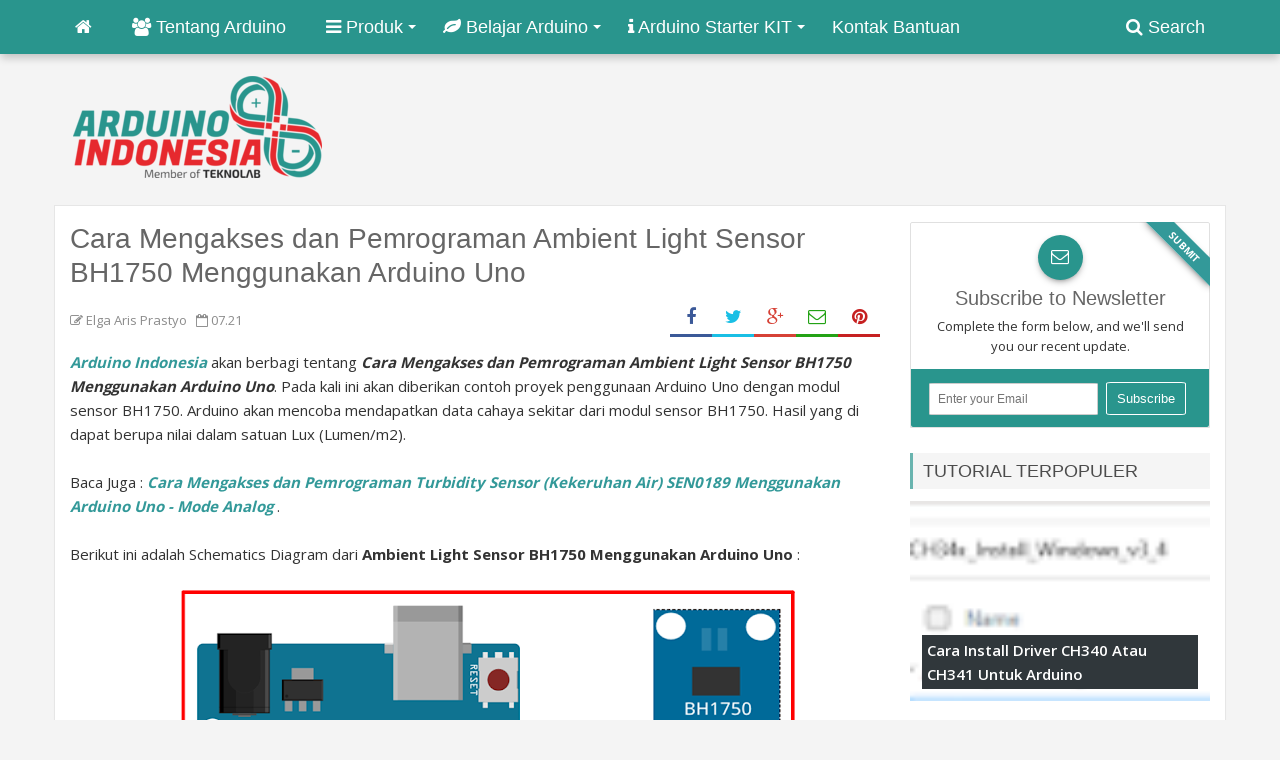

--- FILE ---
content_type: text/html; charset=UTF-8
request_url: https://www.arduinoindonesia.id/2021/01/cara-mengakses-dan-pemrograman-ambient.html
body_size: 56157
content:
<!DOCTYPE html>
<html dir='ltr' xmlns='http://www.w3.org/1999/xhtml' xmlns:b='http://www.google.com/2005/gml/b' xmlns:data='http://www.google.com/2005/gml/data' xmlns:expr='http://www.google.com/2005/gml/expr'>
<head>
<link href='https://www.blogger.com/static/v1/widgets/2944754296-widget_css_bundle.css' rel='stylesheet' type='text/css'/>
<meta content='MYkCFWh9ooWRyd4t3Id5kHngwrEV7Vs67edWHNhMvWM' name='google-site-verification'/>
<meta content='text/html; charset=UTF-8' http-equiv='Content-Type'/>
<meta content='blogger' name='generator'/>
<link href='https://www.arduinoindonesia.id/favicon.ico' rel='icon' type='image/x-icon'/>
<link href='https://www.arduinoindonesia.id/2021/01/cara-mengakses-dan-pemrograman-ambient.html' rel='canonical'/>
<link rel="alternate" type="application/atom+xml" title="Arduino Indonesia | Tutorial Lengkap Arduino Bahasa Indonesia - Atom" href="https://www.arduinoindonesia.id/feeds/posts/default" />
<link rel="alternate" type="application/rss+xml" title="Arduino Indonesia | Tutorial Lengkap Arduino Bahasa Indonesia - RSS" href="https://www.arduinoindonesia.id/feeds/posts/default?alt=rss" />
<link rel="service.post" type="application/atom+xml" title="Arduino Indonesia | Tutorial Lengkap Arduino Bahasa Indonesia - Atom" href="https://www.blogger.com/feeds/4380462522093036049/posts/default" />

<link rel="alternate" type="application/atom+xml" title="Arduino Indonesia | Tutorial Lengkap Arduino Bahasa Indonesia - Atom" href="https://www.arduinoindonesia.id/feeds/7786794866553410606/comments/default" />
<!--Can't find substitution for tag [blog.ieCssRetrofitLinks]-->
<link href='https://blogger.googleusercontent.com/img/b/R29vZ2xl/AVvXsEgx_8W-YmA8nJbOvmvbbTiA49uLxFtyAWX7DSZxWDAR9HKm13SPT0jJrVzQ7uCuyLQ9vLGoFDhyphenhyphentEDqbw5ktaXtyycQFMWTtAPqJ4jRgpEa3OOuxal8RQmsZXW856ndCSyHWMvFfh7Kf2Q/w640-h510/Schematics+BH1750.png' rel='image_src'/>
<meta content='https://www.arduinoindonesia.id/2021/01/cara-mengakses-dan-pemrograman-ambient.html' property='og:url'/>
<meta content='Cara Mengakses dan Pemrograman Ambient Light Sensor BH1750 Menggunakan Arduino Uno' property='og:title'/>
<meta content='Arduino Indonesia  akan berbagi tentang Cara Mengakses dan Pemrograman Ambient Light Sensor BH1750  Menggunakan Arduino Uno . Pada kali ini ...' property='og:description'/>
<meta content='https://blogger.googleusercontent.com/img/b/R29vZ2xl/AVvXsEgx_8W-YmA8nJbOvmvbbTiA49uLxFtyAWX7DSZxWDAR9HKm13SPT0jJrVzQ7uCuyLQ9vLGoFDhyphenhyphentEDqbw5ktaXtyycQFMWTtAPqJ4jRgpEa3OOuxal8RQmsZXW856ndCSyHWMvFfh7Kf2Q/w1200-h630-p-k-no-nu/Schematics+BH1750.png' property='og:image'/>
<title>Cara Mengakses dan Pemrograman Ambient Light Sensor BH1750 Menggunakan Arduino Uno - Arduino Indonesia | Tutorial Lengkap Arduino Bahasa Indonesia</title>
<!-- [ Social Media meta tag ] -->
<meta content='article' property='og:type'/>
<meta content='https://www.arduinoindonesia.id/2021/01/cara-mengakses-dan-pemrograman-ambient.html' property='og:url'/>
<meta content='https://blogger.googleusercontent.com/img/b/R29vZ2xl/AVvXsEgx_8W-YmA8nJbOvmvbbTiA49uLxFtyAWX7DSZxWDAR9HKm13SPT0jJrVzQ7uCuyLQ9vLGoFDhyphenhyphentEDqbw5ktaXtyycQFMWTtAPqJ4jRgpEa3OOuxal8RQmsZXW856ndCSyHWMvFfh7Kf2Q/w640-h510/Schematics+BH1750.png' property='og:image'/>
<meta content='Arduino Indonesia | Tutorial Lengkap Arduino Bahasa Indonesia' property='og:site_name'/>
<meta content='en_US' property='og:locale'/>
<!-- Customize meta tags here -->
<meta content='Arduino Indonesia' name='google-site-verification'/>
<meta content='Arduino Indonesia' name='msvalidate.01'/>
<meta content='Arduino Indonesia' name='alexaVerifyID'/>
<meta content='width=device-width, initial-scale=1, minimum-scale=1, maximum-scale=1' name='viewport'/>
<link href='//maxcdn.bootstrapcdn.com/font-awesome/4.3.0/css/font-awesome.min.css' rel='stylesheet'/>
<script src='https://ajax.googleapis.com/ajax/libs/jquery/1.7.1/jquery.min.js' type='text/javascript'></script>
<link href="//fonts.googleapis.com/css?family=Open+Sans:300,400,600,700,700&amp;ver=3.6.1" rel="stylesheet" type="text/css">
<style id='page-skin-1' type='text/css'><!--
/*-----------------------------------------------
Platform: Blogger
Name:     Zippo Blogger Template
Designer: Bloggertheme9
URL:      http://www.bloggertheme9.com
License: Free Version
----------------------------------------------- */
/* Variable definitions
====================
<Variable name="keycolor" description="Main Color" type="color" default="#1a222a"/>
<Variable name="body.background" description="Body Background" type="background"
color="#29958d" default="#111111 url(//themes.googleusercontent.com/image?id=1OACCYOE0-eoTRTfsBuX1NMN9nz599ufI1Jh0CggPFA_sK80AGkIr8pLtYRpNUKPmwtEa) repeat-x fixed top center"/>
<Group description="Page Text" selector="body">
<Variable name="body.font" description="Font" type="font"
default="normal normal 15px Arial, Tahoma, Helvetica, FreeSans, sans-serif"/>
<Variable name="body.text.color" description="Text Color" type="color" default="#333333"/>
</Group>
<Group description="Backgrounds" selector=".body-fauxcolumns-outer">
<Variable name="body.background.color" description="Outer Background" type="color" default="#296695"/>
<Variable name="header.background.color" description="Header Background" type="color" default="transparent"/>
<Variable name="post.background.color" description="Post Background" type="color" default="#ffffff"/>
</Group>
<Group description="Links" selector=".main-outer">
<Variable name="link.color" description="Link Color" type="color" default="#336699"/>
<Variable name="link.visited.color" description="Visited Color" type="color" default="#6699cc"/>
<Variable name="link.hover.color" description="Hover Color" type="color" default="#33aaff"/>
</Group>
<Group description="Blog Title" selector=".header h1">
<Variable name="header.font" description="Title Font" type="font"
default="normal normal 36px Arial, Tahoma, Helvetica, FreeSans, sans-serif"/>
<Variable name="header.text.color" description="Text Color" type="color" default="#ffffff" />
</Group>
<Group description="Tabs Text" selector=".tabs-inner .widget li a">
<Variable name="tabs.font" description="Font" type="font"
default="normal normal 15px Arial, Tahoma, Helvetica, FreeSans, sans-serif"/>
<Variable name="tabs.text.color" description="Text Color" type="color" default="#ffffff"/>
<Variable name="tabs.selected.text.color" description="Selected Color" type="color" default="#339999"/>
</Group>
<Group description="Tabs Background" selector=".tabs-outer .PageList">
<Variable name="tabs.background.color" description="Background Color" type="color" default="transparent"/>
<Variable name="tabs.selected.background.color" description="Selected Color" type="color" default="transparent"/>
<Variable name="tabs.separator.color" description="Separator Color" type="color" default="transparent"/>
</Group>
<Group description="Post Title" selector="h3.post-title, .comments h4">
<Variable name="post.title.font" description="Title Font" type="font"
default="normal normal 18px Arial, Tahoma, Helvetica, FreeSans, sans-serif"/>
</Group>
<Group description="Date Header" selector=".date-header">
<Variable name="date.header.color" description="Text Color" type="color" default="#333333"/>
</Group>
<Group description="Post" selector=".post">
<Variable name="post.footer.text.color" description="Footer Text Color" type="color" default="#999999"/>
<Variable name="post.border.color" description="Border Color" type="color" default="#dddddd"/>
</Group>
<Group description="Gadgets" selector="h2">
<Variable name="widget.title.font" description="Title Font" type="font"
default="bold normal 13px Arial, Tahoma, Helvetica, FreeSans, sans-serif"/>
<Variable name="widget.title.text.color" description="Title Color" type="color" default="#888888"/>
</Group>
<Group description="Footer" selector=".footer-outer">
<Variable name="footer.text.color" description="Text Color" type="color" default="#cccccc"/>
<Variable name="footer.widget.title.text.color" description="Gadget Title Color" type="color" default="#aaaaaa"/>
</Group>
<Group description="Footer Links" selector=".footer-outer">
<Variable name="footer.link.color" description="Link Color" type="color" default="#99ccee"/>
<Variable name="footer.link.visited.color" description="Visited Color" type="color" default="#77aaee"/>
<Variable name="footer.link.hover.color" description="Hover Color" type="color" default="#33aaff"/>
</Group>
<Variable name="content.margin" description="Content Margin Top" type="length" default="20px" min="0" max="100px"/>
<Variable name="content.padding" description="Content Padding" type="length" default="0" min="0" max="100px"/>
<Variable name="content.background" description="Content Background" type="background"
default="transparent none repeat scroll top left"/>
<Variable name="content.border.radius" description="Content Border Radius" type="length" default="0" min="0" max="100px"/>
<Variable name="content.shadow.spread" description="Content Shadow Spread" type="length" default="0" min="0" max="100px"/>
<Variable name="header.padding" description="Header Padding" type="length" default="0" min="0" max="100px"/>
<Variable name="header.background.gradient" description="Header Gradient" type="url"
default="none"/>
<Variable name="header.border.radius" description="Header Border Radius" type="length" default="0" min="0" max="100px"/>
<Variable name="main.border.radius.top" description="Main Border Radius" type="length" default="20px" min="0" max="100px"/>
<Variable name="footer.border.radius.top" description="Footer Border Radius Top" type="length" default="0" min="0" max="100px"/>
<Variable name="footer.border.radius.bottom" description="Footer Border Radius Bottom" type="length" default="20px" min="0" max="100px"/>
<Variable name="region.shadow.spread" description="Main and Footer Shadow Spread" type="length" default="3px" min="0" max="100px"/>
<Variable name="region.shadow.offset" description="Main and Footer Shadow Offset" type="length" default="1px" min="-50px" max="50px"/>
<Variable name="tabs.background.gradient" description="Tab Background Gradient" type="url" default="none"/>
<Variable name="tab.selected.background.gradient" description="Selected Tab Background" type="url"
default="url(//www.blogblog.com/1kt/transparent/white80.png)"/>
<Variable name="tab.background" description="Tab Background" type="background"
default="transparent url(//www.blogblog.com/1kt/transparent/black50.png) repeat scroll top left"/>
<Variable name="tab.border.radius" description="Tab Border Radius" type="length" default="10px" min="0" max="100px"/>
<Variable name="tab.first.border.radius" description="First Tab Border Radius" type="length" default="10px" min="0" max="100px"/>
<Variable name="tabs.border.radius" description="Tabs Border Radius" type="length" default="0" min="0" max="100px"/>
<Variable name="tabs.spacing" description="Tab Spacing" type="length" default=".25em" min="0" max="10em"/>
<Variable name="tabs.margin.bottom" description="Tab Margin Bottom" type="length" default="0" min="0" max="100px"/>
<Variable name="tabs.margin.sides" description="Tab Margin Sides" type="length" default="20px" min="0" max="100px"/>
<Variable name="main.background" description="Main Background" type="background"
default="transparent url(//www.blogblog.com/1kt/transparent/white80.png) repeat scroll top left"/>
<Variable name="main.padding.sides" description="Main Padding Sides" type="length" default="20px" min="0" max="100px"/>
<Variable name="footer.background" description="Footer Background" type="background"
default="transparent url(//www.blogblog.com/1kt/transparent/black50.png) repeat scroll top left"/>
<Variable name="post.margin.sides" description="Post Margin Sides" type="length" default="-20px" min="-50px" max="50px"/>
<Variable name="post.border.radius" description="Post Border Radius" type="length" default="5px" min="0" max="100px"/>
<Variable name="widget.title.text.transform" description="Widget Title Text Transform" type="string" default="uppercase"/>
<Variable name="mobile.background.overlay" description="Mobile Background Overlay" type="string"
default="transparent none repeat scroll top left"/>
<Variable name="startSide" description="Side where text starts in blog language" type="automatic" default="left"/>
<Variable name="endSide" description="Side where text ends in blog language" type="automatic" default="right"/>
*/
/* Content
----------------------------------------------- */
html, body, div, span, applet, object, iframe, h1, h2, h3, h4, h5, h6, p, blockquote, pre, a, abbr, acronym, address, big, cite, code,
del, dfn, em, font, img, ins, kbd, q, s, samp, small, strike, strong, sub, sup, tt, var, dl, dt, dd, ol, ul, li, fieldset, form, label, legend,
table, caption, tbody, tfoot, thead, tr, th, td, figure { margin: 0; padding: 0;}
article,aside,details,figcaption,figure,footer,header,hgroup,menu,nav,section {display:block;}
table {border-collapse: separate; border-spacing: 0;}
caption, th, td {text-align: left; font-weight: normal;}
blockquote:before, blockquote:after,
q:before, q:after {content: "";}
blockquote, q {quotes: "" "";}
sup{ vertical-align: super; font-size:smaller; }
code{ font-family: 'Courier New', Courier, monospace; font-size:12px; color:#272727; }
a img{border: none;}
ul ul, ol ol { padding: 0; }
ol, ul { padding: 0px;  margin: 0; }
ol li { list-style-type: none;  padding:0;  }
ul li { list-style-type: none;  padding: 0;  }
h1, h2, h3, h4, h5, h6 {color: #666; font-family:Raleway,sans-serif; font-weight:500;}
a{ color: #339999; outline:none; text-decoration: none; }
a:hover { color: #339999; text-decoration:none; }
body{ background: #F4F4F4; color: #333333; height: 100%; padding: 0; font-family:"Open Sans",arial,sans-serif; font-size: 15px; line-height: 24px; }
.clear { clear:both; float:none; }
.ct-wrapper {background:#fff; padding:16px 0px; max-width:1170px; position:relative; margin: 0px auto 30px; border:1px solid #e6e6e6; -webkit-box-shadow: 0 7px 6px -8px #333; -moz-box-shadow: 0 7px 6px -8px #333; box-shadow: 0 7px 6px -8px #333; }
.outer-wrapper { position: relative; padding:0px 0 }
.header-wrapper {display: inline-block; float: left; padding: 0; width: 100%; -moz-box-sizing: -webkit-border-box; box-sizing: border-box; }
.main-wrapper {background: transparent none repeat scroll top center; width:auto; margin-right:330px; }
#content { box-sizing: border-box; -moz-box-sizing: border-box; -webkit-box-sizing: border-box; position: relative;}
.main-inner-wrap {background:#ffffff; float:left; position: relative; width:100%;}
.sidebar-wrapper { width:300px; float: right;}
.container {margin: 0 auto; padding: 0 15px; position: relative; max-width: 1170px;}
body#layout #top-nav { margin-top: 40px; }
body#layout #header, body#layout .header-right, body#layout .ganed { width: 44%; }
body#layout .main-wrapper { margin-right: 300px; }
body#layout .widget-content { margin: 0; } body#layout .sub-dd, body#layout .tizi, body#layout .brick{display:none;}
body#layout .footer {width:30%;}
body#layout .outer-wrapper, body#layout .sidebar-wrapper, body#layout .ct-wrapper { margin: 0; padding: 0; }
.ct-wrapper, .crosscol, .post, .sidebar-wrapper, .buzed{overflow:hidden;}
#header{ float:left; width: 30%; }
#header-inner{ margin: 22px 0 22px 18px; padding: 0; }
#header h1, #header h2 { font-size: 36px; font-varient: small-caps; line-height: 40px;}
#header h1 a, #header h2 a{ #339999; }
#header h1 a:hover,#header h2 a:hover { color:#555; }
#header p.description{color:#444; font-size: 15px; margin:5px 0 0; text-transform: capitalize; disply: inline-block; }
#header img{ border:0 none; background:none; height:auto;}
.hick {-webkit-opacity: 0; -moz-opacity: 0; opacity:0;}
.being {-webkit-transition: all 0.4s ease-in-out 0s; -moz-transition: all 0.4s ease-in-out 0s; transition: all 0.4s ease-in-out 0s; -webkit-opacity: 1; -moz-opacity: 1; opacity:1;}
.lefter{margin-left:10px; margin-right:10px;}
.header-right { float: right; }
.header-right .widget-content { margin: 12px 0px 5px; }
.top{margin:54px 0 5px;}
.item-control a img{}
#peekar{position:relative; width:210px; text-align:center; margin:0 0; }
#peekar input{float:left; font-size:12px; margin: 0px 0 0; padding: 14px 0px; text-indent:7px; width:164px; color:#c5c5c5; border:1px solid #ccc; -o-transition:width .7s,color .4s;-webkit-transition:width .7s,color .4s;-moz-transition:width .7s,color .4s;transition:width .7s,color .4s;-webkit-border-radius:0;-moz-border-radius:0;border-radius:0}
#peekar input:focus{}
#peekar button{border: 0; background:#29958d; line-height: 22px; transition: all 0.2s ease-in-out 0s; cursor: pointer; color:#fff; font-size:16px; padding:11px 11px;}
#peekar button:hover{opacity:.7;}
.top-nav{background:#29958d; box-shadow:0 5px 8px -1px rgba(0, 0, 0, 0.2); position:fixed; width:100%; z-index:9999;}
.main-nav {position:relative; margin:0 0 0; }
.menu {display: block;}
.menu li {display: inline-block; z-index: 10;}
.menu li.home, .menu ul li ul li{margin:0;}
.menu ul li a, .menu ul li ul li a{border:0;}
.menu li{margin-left: -4px;}
.menu li a {font-size: 18px; font-family:"Raleway",sans-serif; padding: 15px 20px; text-decoration: none; display: block; color: #fff; transition: all 0.2s ease-in-out 0s;}
.menu li a:hover,.menu li:hover>a {background:#393939; color:#fff;}
.menu ul {visibility: hidden; transform: translate(0,20px); opacity: 0; margin: 0; padding: 6px 0 6px; width: 100%; position: absolute; left: 0px;  background: #393939; z-index: 9;  transition: all 0.2s ease-out;}
.menu ul li {display: block; float: none; width:212px; margin: 0; padding: 0;}
.menu ul li a, .menu ul li ul li a{border-bottom:1px solid #222;}
.menu ul li a {font-size: 17px; padding:12px 18px; display: block; color: #ddd;}
.menu ul li a:hover,.menu ul li:hover>a {}
.menu li:hover>ul {visibility: visible; opacity: 1; transform: translate(0,0);}
.resp-desk,.resp-desk1 {display: none; padding: 15px 0px;}
.resp-desk a, .resp-desk1 a{font-size: 20px; font-family:"Raleway",sans-serif; color: #fff;}
.social-ico{width:210px; }
.social-ico a{color: #fff; float: left; font-size: 18px; opacity: 0.9; padding:5px 11px !important; height: 36px; line-height: 36px; text-align: center; width: 30px;}
.social-ico a:hover{opacity:.8;}
.social-ico a.tt1, .social-ico a:hover.tt1{background:#3B5998;}
.social-ico a.tt2, .social-ico a:hover.tt2{background:#D64136;}
.social-ico a.tt3, .social-ico a:hover.tt3{background:#19BFE5;}
.social-ico a.tt4, .social-ico a:hover.tt4{background:#D88B43;}
a.homer {}
.post { margin: 0px 0 0; padding: 0px 0px; }
.post-title {font-size: 28px; color:#666; font-weight: 500; margin: 0px 0 0px; line-height: 34px; }
.post-title a {color:#666;}
.post-title a:hover {}
.post-body { padding: 0; margin:0; text-transform: auto; word-wrap:break-word;  }
.post-header {color: #999999; font-size: 12px;}
.title-secondary{color: #8c8c8c; font-size:13px; margin:10px 0;}
.title-secondary a{color:#8c8c8c;}
.post-body img {}
.tagz a{color: #c62021; font-family: 'Oswald', sans-serif; font-weight:600; font-size:15px; margin-right: 10px; text-transform: uppercase;}
#breadcrumbs a:hover, .sidebar a:hover, .post-title a:hover, .title-secondary a:hover{color: #339999;}
.with-ul:after {border-color: #fff transparent transparent; border-image: none; border-style: solid; border-width: 4px; content: ""; height: 0; margin-left: 5px; margin-top: -2px; position: absolute; top: 50%; width: 0;}
.sidebar{font-size: 14px;  margin: 0;  padding: 0;  display: block;  }
.sidebar .widget{  clear: both; margin-bottom: 25px;  }
.sidebar ul{ margin:0; padding:0; list-style:none; }
.sidebar li{border-bottom: 1px solid #eee; margin: 0; padding: 7px 0 7px 7px; text-transform: capitalize;}
.sidebar a{color:#444;}
.in-lefter{margin:0 10px;}
h2.btitle{font-size:22px; line-height: 26px; margin: 0 0 3px; transition: all 0.2s ease-in-out 0s;}
h2.btitle a{color:#606060;}
h2.btitle a:hover{color:#4775A3;}
.blog-cent p{height:;}
.blog-cent{margin: 0px 0 0; padding: 0px 0px;}
.bukshan img{height:100%; width: 100%;}
.bukshan{background:#eeeeee; border:1px solid #E2E2E2; padding:7px; width:33%; position:relative; height:205px; margin:0px 25px 0px 0; float:left; overflow:hidden;}
.meta-date{color: #aaa; font-size: 13px; font-weight: 500;}
a.button {color: #fff; padding: 7px 14px; margin:8px 0 0; cursor: pointer; display: inline-block; font-size: 13px; font-weight: 700; overflow: hidden; text-transform: uppercase; transition: background-color 0.2s ease-in-out 0s;}
.greden{padding:1.1em 0; margin:20px 0 0; overflow:hidden; background:#fafafa;border:1px solid #e6e6e6; }
.reg-bent{width:50%;float:left;margin:0;text-align:left;color:#bbb;transition:all .3s ease-out;}
.fed-bent{width:50%;float:right;margin:0;text-align:right;color:#bbb;transition:all .3s ease-out}
.fed-bent:hover .two-left,.reg-bent:hover .two-left{color:#ddd!important;}
.reg-bent a,.fed-bent a{color:#777;}
.fed-bent a:hover,.reg-bent a:hover{color:#666!important;}
.reg-bent a,.fed-bent a,.one-left,.one-right{font-size:14px;font-family: &#39;Open Sans&#39;,Helvetica,Arial,sans-serif;font-weight:400;background:none;text-decoration:none}
.one-left{padding:0 0 0 15px;}
.one-right{padding:0 15px 0 0;}
.two-left{font-family: &#39;Open Sans&#39;,sans-serif;font-size:22px;font-weight:700;text-transform:uppercase;transition:all .3s ease-out}
.reg-bent2{margin:0}
.fed-bent2{margin:0}
#blog-pager-newer-link{float:left;padding:0 0 0 20px;}
#blog-pager-older-link{float:right;padding:0 15px 0 0;}
.home-link{display:none;}
.btf-thumb{display:block; margin:8px 0 8px;}
.btf-thumb li{position:relative; float: right !important; width: 18.5% !important; height:128px; overflow:hidden; margin:0 1.3% 0 0 !important;}
.btf-thumb li a{padding:0 !important; border:0 !important;}
.btf-thumb .teetli {background: #111; bottom: 0; font-size: 15px; height: 24px; opacity: 0.7; padding: 4px 6px; position: absolute;}
.btf-thumb img{width:100%; height:100%;}
.boped{float:left;}
.draft{margin:0 1%;}
.spinner{margin:30px auto auto;}
.spinner li{list-style:none; display:inline;}
.spinner li a{color: #fff; border-radius:6%; font-size: 14px; font-weight: 600; line-height:42px; padding: 10px 12px;}
.spinner li a{margin-right:4px;}
.nread{overflow:hidden; margin:8px 0;}
.feet-icons{float:right;}
.feet-icons a{float: left; font-size: 18px; line-height: 2em; text-align: center; width: 42px;}
a.facebook-ico{color:#3B5998; border-bottom:3px solid #3B5998;}
a.twitter-ico{color:#19BFE5; border-bottom:3px solid #19BFE5;}
a.plus-ico{color:#D64136; border-bottom:3px solid #D64136;}
a.email-ico{color:#23A215; border-bottom:3px solid #23A215;}
a.pinterest-ico{color:#c62021; border-bottom:3px solid #c62021;}
.spinner li a i{font-size:15px;}
a:hover.fb-ico, a:hover.twi-ico, a:hover.go-ico{opacity:8;}
.post-labels .fa-stack {font-size:25px;}
.post-labels .fa-circle {color:#F1F1F1;}
.post-labels .fa-tags {color:#DDDDDD; font-size:20px;}
.post-labels a{font-family:Arial; font-weight: 600; color:#777; letter-spacing: 0.6px;}
.post-labels a:hover{color: #339999;}
blockquote{background: #fcfcfc; border-left:3px solid #29958d; margin-left:0; padding:10px 15px; font-size:17px; line-height:26px; color:#666; font-family: georgia; font-style: italic;}
blockquote:before, blockquote:after{display:inline-block; font-family:FontAwesome; font-style:normal; font-weight:400; line-height:1; -webkit-font-smoothing:antialiased; -moz-osx-font-smoothing:grayscale; color:#777;}
blockquote:before{content:'\f10d'; margin-right:8px;}
blockquote:after{content:'\f10e'; margin-left:8px;}
.crosscol{display:none; text-align:center; margin:10px 0 10px;}
.buzed{text-align:center; }
.footer{width:31.5%; margin-bottom:20px; float:left;}
ul.social-profile-icons { float: right; width: auto; margin: 4px 0 0; }
ul.social-profile-icons li {border: none !important; list-style-type: none !important; margin: 0 !important; padding: 0 !important; }
ul.social-profile-icons li a, ul.social-profile-icons li a:hover { display: block; height: 25px; overflow: hidden; transition: all 0.25s linear 0s; width: 25px; padding: 0; }
#breadcrumbs {border-bottom:1px solid #eee; margin-bottom:6px; padding-bottom:6px; font-size:13px; }
#breadcrumbs ul { margin: 0; padding: 0;}
#breadcrumbs ul li { display: inline-block; position:relative; margin: 0 0 0 18px;}
#breadcrumbs a{color:#768187; margin:0; }
#breadcrumbs ul li:first-child a{margin:0px;}
#breadcrumbs ul li::before {border-color: transparent transparent transparent #aaa; border-image: none; border-style: solid; border-width: 4px; content: ""; height: 0; left: -12px; position: absolute; top: 8px; width: 0;}
#breadcrumbs ul li:first-child::before{border:none;}
.seat-bottom{margin-bottom:10px;}
.PopularPosts img{width:100%; height:auto; display:block;}
.PopularPosts .item-thumbnail{float:none; margin:0;}
.PopularPosts .item-snippet{display:none;}
.PopularPosts .widget-content ul li{border:0; padding:0 !important; margin:0 0 30px; max-height:200px; overflow:hidden; position:relative;}
.PopularPosts .item-title{position:absolute; bottom:12px; left:12px; right:12px; background:#30373B; padding:3px 5px; font-size: 15px; font-weight: 600;}
.PopularPosts .widget-content ul li:last-child{margin-bottom:0;}
.PopularPosts a, .PopularPosts a:hover {color:#fff;}
.tagcloud1 a, .tagcloud1 .list-label-widget-content ul li span {background: #555555; color: #fff !important; text-transform:none !important; display: block; float: left; font-size: 13px !important; line-height: 12px; margin: 0 3px 3px 0; padding: 12px 17px;}
.tagcloud1 a:hover, .tagcloud1 .list-label-widget-content ul li span {background: #29958d !important; color: #fff !important;}
.tagcloud1 li{padding:0 !important; margin:0 !important;}
.showpageNum a, .showpage a, .showpagePoint {float:left; border:1px solid #dbdbdb; color: #888; cursor: pointer; font-size: 14px; font-weight: 600; padding: 8px 15px; text-decoration: none; display: inline-block; }
.showpageNum a:hover, .showpage a:hover, .showpagePoint {background:#29958d; color: #fff; text-decoration: none; }
.showpageOf {float:right; line-height:38px;}
.showpagePoint, .showpage a, .showpageNum a { margin: 0 3px 0 0; }
.relig{float:right;}
.relig li{list-style:none; float:left; display:inline;}
.relig a{font-size: 18px; display:block; font-family:"Raleway",sans-serif; cursor:pointer; padding: 15px 20px; color:#fff; transition: all 0.2s ease-in-out 0s;}
.relig a:hover{background:#393939;}
.taze, .tabe {position:relative;}
.jeep, .deep {display:none; background:#393939; padding:12px 14px; position:absolute; z-index:9; top:54px; right:0;}
#footer { width: 100%; color: #d0d0d0; }
.footer {}
.footer h2 {background-image: -webkit-repeating-linear-gradient(135deg, rgba(0,0,0,.3), rgba(0,0,0,.3) 1px, transparent 2px, transparent 2px, rgba(0,0,0,.3) 3px); background-image: -moz-repeating-linear-gradient(135deg, rgba(0,0,0,.3), rgba(0,0,0,.3) 1px, transparent 2px, transparent 2px, rgba(0,0,0,.3) 3px); background-image: -o-repeating-linear-gradient(135deg, rgba(0,0,0,.3), rgba(0,0,0,.3) 1px, transparent 2px, transparent 2px, rgba(0,0,0,.3) 3px); background-image: repeating-linear-gradient(135deg, rgba(0,0,0,.3), rgba(0,0,0,.3) 1px, transparent 2px, transparent 2px, rgba(0,0,0,.3) 3px); -webkit-background-size: 4px 4px; -moz-background-size: 4px 4px; background-size: 4px 4px;
color: #eeeeee; font-size: 16px; margin: 0 0 10px; padding: 5px 0 6px; text-transform: uppercase;}
.footer h2 span{background:#339999; color: #fff; padding: 7px 12px;}
.footer .widget{ clear: both; margin: 0px 0px; }
.footer ul{ margin:0; padding:0; list-style:none; }
.footer li{ margin: 0 0 0 5px; padding: 0 0 5px; text-transform: capitalize; list-style:none;}
.mage1{background:#353738; border-bottom:2px solid #555555; border-top:4px solid #29958d; padding:30px 0 25px;}
.footer-credits {
padding: 0px 0; color: #999; border-top:10px solid #e4e4e4;
}
.footer-credits .attribution {
text-align:center;
}
#footer a, .footer-credits a {
color:#d0d0d0;
}
#footer a:hover, .footer-credits a:hover {
color: #fff;
}
.mage2{
background:#363636;
padding:16px 18px;
}
.deen{
display:block;
}
/* CSS Tambahan */
.footer-credits a#credit,
.footer-credits a[href*="bloggertheme9"] {
font-size: 1px !important;
color: transparent !important;
text-decoration: none !important;
pointer-events: none !important;
}
.form-go{ border: medium none; box-shadow: none; color: #fff; cursor: pointer; float: right; font-size: 13px; font-weight: 700; height: 40px; line-height: 18px; margin: -40px 0 0; padding: 10px 15px; position: relative; text-transform: uppercase; transition: all 0.2s ease-in-out 0s; z-index: 5;}
.form-bar{background-color: #505050; border: medium none; color: #808080; float: left;    font-size: 13px; font-weight: 600; height: 20px; line-height: 18px; margin-top: 15px; padding: 10px 14px; position: relative;  transition: all 0.2s ease-in-out 0s; width: 85%; z-index: 1;}
#related-article{width:100%;font-size:16px;display:inline-block;margin:auto;padding:8px 0px 0}
#related-article h4{font-size:16px;text-transform:uppercase;margin:0 0 25px;padding-bottom:15px;font-weight:700;letter-spacing:1px;text-align:center;position:relative}
#related-article h4:after{content:'';position:absolute;width:4px;height:4px;background:#aaa;border-radius:50%;bottom:0;left:47%;box-shadow:1em 0 0 0 #aaa,2em 0 0 0 #aaa}
#related-article ul {padding:0;margin:0;}
#related-article ul li{list-style:none;display:block;float:left;width:31.4%; height:177px; margin:0 22px 18px 0; padding:0; position:relative;overflow:hidden;}
#related-article ul li:last-child{margin-right:0;}
a.related-title{padding:3px 5px; background:#30373b; color:#fff; position:absolute; bottom:12px; left:12px; right:12px; font-size:15px; font-weight:600; line-height:20px; display:block; transition:all .3s;}
#related-article ul li:hover a.related-title{}
#related-article img{width: 100%; height:100%;}
#comments{background:#fafafa; clear:both; margin-top:20px; line-height:1em; padding:20px; border:1px solid #e6e6e6; }
.comments .comments-content {margin: 25px 0 10px;}
.comments .comments-content .comment-header{overflow:hidden; width:100%; margin:0;}
.datetime a{color: #666 !important; font-size: 11px; font-weight: 400; opacity: 0.9; padding: 1px 6px; text-align: center; text-decoration: initial; text-transform: none; transition: all 0.3s ease-out 0s;}
.user a{color: #666; font-size: 15px; font-weight: 700; text-decoration: none;}
.datetime a:hover, .user a:hover{color:#339999 !important;}
#comments h5 {border-left: none !important; border-top: none !important; background: #fff; color:#888; border:1px solid #e6e6e6;  display: inline; font-size: 18px; line-height: 24px; margin-bottom: 20px; margin-left: -20px; margin-top: -20px; padding: 10px 20px 10px 20px;  position: absolute; }
.commenter{}
.comments .continue a, .comments .comment .comment-actions a {background: #fdfdfd; border: 1px solid #ccc; border-radius: 2px; color: #999 !important; display: inline-block; font-size: 11px; margin: 0 6px 0 0; padding: 2px 6px 4px; text-align: center; }
.comments .continue a:hover, .comments .comment .comment-actions a:hover{border: 1px solid #bbb; color: #666 !important; text-decoration:none;}
.comment-actions .item-control a{position: absolute; right: 5px; top: 10%;}
.deleted-comment{background: #eee; border-radius: 3px; color: #999; font-size: 13px; padding: 10px;}
.comments .continue{cursor:default;}
.comments .comments-content .comment-content {color: #666; font-size: 14px; line-height: 1.6em; margin: 0px; padding: 12px 0px; position: relative; transition: all 0.3s ease-out 0s; word-wrap: break-word;}
.comments .comment-block{ background: #fff; border: 1px solid #ddd; border-radius: 4px; margin: 0 0 0 60px; padding: 12px 16px;}
#comments .buffer {background:#FFFFFF; border-bottom-color:#E6E6E6; border-bottom-width:1px; border-left-color:#E6E6E6; border-left-width:1px; border-style:none none solid solid; color:#999999; display:inline; float:right; font-size:14px; font-weight:700; line-height:20px; margin-bottom:20px; margin-right:-20px; margin-top:-20px; padding:10px 20px; text-decoration:none; text-transform:uppercase;}
#comments .buffer:hover{background:#fafafa;color:#666;}
#comment-editor{max-height:380px; max-height:300px;}
.avatar-image-container{padding:4px; border-radius:10%; background:#F9F9F9; width:46px !important; height:46px; max-width:46px !important; max-height:46px !important; overflow:hidden;}
.avatar-image-container img{width:46px; height:46px; border-radius:10%; max-width:46px !important; background:url(//4.bp.blogspot.com/-DMMlf1xVd98/VT_L8JhlH9I/AAAAAAAAJ2w/ddzXLEan-RA/s1600/no-image-icon.png) no-repeat;}
.comments .comment-replybox-single {margin:0;}
.comments .comments-content .icon.blog-author:before {font-family:fontawesome; content:"\f00c"; background:#5890FF; display:block; color:#fff; border-radius:50%; margin-left:3px; font-size:10px; height: 18px; line-height: 19px; overflow:hidden; text-align: center; width: 18px;}
.comments .thread-toggle{display:none;}
h2.date-header{display:none;}
.auth-panel {margin:35px 0 25px; overflow:hidden; }
.auth-panel h4{padding:4px 0; display: block; font-size: 18px; font-weight: 400; margin:4px 0 0;}
.auth-panel p {font-size: 14px; line-height: 1.7;}
.auth-panel img {border-radius:50%; width:100%; height:100%;}
.diger{float: left; border:1px solid #efefef; background:#fff; padding:8px; margin: 0 18px 0 0; width:90px; height:100%;}
.sub-dd {background: #fff; border: 1px solid #e0e0e0; position:relative; border-radius:2px 2px 0 0; text-align:center; margin-bottom: 25px; font-size:13px; line-height:20px;}
.zipper{padding:6px 14px;}
.hash{background:#29958d; border-radius:0px 0 2px 2px;}
.sub-dd .lite{border: 1px solid #ccc; margin: 8px 5px 0 0px; padding: 8px 0px; font-size:12px; text-indent:8px; color:#aaa; border-radius:3%; width: 62%;}
.sub-dd i{color:#fff; background:#29958d; border-radius:50%; margin:6px 0 0; height:45px; width:45px; line-height:45px; font-size:18px; box-shadow:0 3px 10px -5px rgba(0, 0, 0, 1);}
.sub-dd .buter{background: #29958d; border: 1px solid #fff; border-radius: 6%; color: #fff; cursor: pointer; line-height: 19px;  margin: 5px 5px 6px 0px; font-family: arial; font-size: 13px; padding:6px 10px 6px;}
.sub-dd .buter:hover{opacity:.8;}
.sub-dd h5{font-size:20px; margin:8px 0 8px;}
.sub-dd p{margin:0 0 7px;}
.ribbon {position: absolute; right: -5px; top: -5px; z-index: 1; overflow: hidden; width: 75px; height: 75px; text-align: right;}
.ribbon span {font-size: 10px; color: #fff; text-transform: uppercase; text-align: center; font-weight: bold; line-height: 20px; transform: rotate(45deg); -webkit-transform: rotate(45deg); width: 100px; display: block; background: #29958d; background: linear-gradient(#339999 0%, #339999 100%); box-shadow: 0 3px 10px -5px rgba(0, 0, 0, 1); position: absolute; top: 19px; right: -21px;}
.tob-contid{margin-bottom:20px;}
.bukshan:hover .overlay-icon:before, .beex:hover .overlay-icon:before{opacity:1;-webkit-transform:scale(1);-moz-transform:scale(1);-ms-transform:scale(1);-o-transform:scale(1);transform:scale(1)}
.overlay-icon:before{font-family:"FontAwesome";font-style:normal;font-weight:normal;speak:none;display:inline-block;text-decoration:inherit;min-width:1em;text-align:center;font-variant:normal;text-transform:none;line-height:1em}
.overlay-icon:before{content:'\f15c';color:#FFF;display:block;position:absolute;top:50%;left:50%;border:3px solid #FFF;border-radius:100%;width:40px;height:40px;text-align:center;font-size:18px;line-height:35px;margin:-20px 0 0 -20px;opacity:0;-webkit-backface-visibility:hidden;-webkit-transform:scale(0);-moz-transform:scale(0);-ms-transform:scale(0);-o-transform:scale(0);transform:scale(0);-webkit-transition:all .3s ease-in-out;-moz-transition:all .3s ease-in-out;-ms-transition:all .3s ease-in-out;-o-transition:all .3s ease-in-out;transition:all .3s ease-in-out}
.tizi {margin: 0 0 25px; display: block;}
.tizi p {display:none;}
.righten{float:right;}
.tizi h2, .brick h2, .sidebar h2{background:#f1f1f1; font-size: 18px; text-transform: uppercase; padding:6px 10px; border-left:3px solid #29958d; color:#000; margin:0 0 12px; opacity:.7;}
.tizi li {list-style:none; overflow:hidden; margin: 0 0 12px; padding: 0 0 12px; border-bottom:1px solid #dfdfdf; position: relative;}
.tizi li img {display: block; float: left; height: 80px; margin-right: 10px; width: 100px;}
.tizi h3{ font-size: 16px; line-height:22px;}
.tizi .tenant a {font-size: 11.5px; left: 0px; line-height: 18px; padding: 4px 6px; top: 0px;}
.tizi li:first-child{}
.brick {margin: 0 0 35px; overflow:hidden; display: block;}
.brick p {display:none;}
.brick li {list-style:none; overflow:hidden; margin: 0 2.6% 12px 0; float:left; width:31.6%; position: relative;}
.bring{background:#eeeeee; border:1px solid #e2e2e2; padding:7px; position:relative;}
.brick li img {height: 100%; width: 100%; display:block;}
.brick h3{ font-size: 16px; line-height:22px; margin-top:8px;}
.brick .tenant a {font-size: 12.5px; left: 8px; line-height: 18px; padding: 6px 10px; top: 8px;}
.brick li:last-child{margin-right:0;}
.brick h3 a, .tizi h3 a{color:#444;}
.brick h3 a:hover, .tizi h3 a:hover{color:#339999;}
.pt-thumb {display: block; float: left; height: 85px; margin-right: 10px; width: 110px;}
.pt-thumb img {height: 100%; width: 100%;}
.z-date, .z-date a {color: #8C8C8C; font-size: 11px;}
.tenant a {background: #29958d; color: #FFFFFF; font-size: 14px; font-weight: 600; left: 8px; line-height: 18px; padding: 8px 12px; position: absolute; text-transform: capitalize; top: 8px;}
.tenant a:hover {}
.brick li img, .bukshan img, .btf-thumb img, .tizi li img, .PopularPosts img, #related-article img{-webkit-transition:all .3s ease-in-out;-moz-transition:all .3s ease-in-out;-ms-transition:all .3s ease-in-out;-o-transition:all .3s ease-in-out;transition:all .3s ease-in-out; -webkit-backface-visibility:hidden;}
.brick li img:hover, .bukshan img:hover, .btf-thumb img:hover, .tizi li img:hover, .PopularPosts img:hover, #related-article img:hover{opacity:.7;}
@media screen and (-webkit-min-device-pixel-ratio:0) {
#peekar button{padding:11px 13px;}
}
@media (max-width: 1150px) {
.btf-thumb li{width:18% !important;}
.draft{margin:0 13px;}
.menu ul li{width:185px; }
}
@media (max-width: 1050px) {
#header {width: 25%;}
.main-wrapper { margin-right:330px; width:auto; }
.sidebar-wrapper{ float: right; width:300px;}
.menu ul li{width:174px; }
#related-article ul li{margin-right:18px;}
.bukshan{width:35%; margin-right:18px;}
.post-title{font-size:160%; line-height:auto; }
}
@media (max-width: 1000px) {
#header {width: 32%;}
.menu li a{padding:15px 17px;}
.main-wrapper { margin-right:315px; width:auto; }
.sidebar-wrapper{ float: right; width:300px;}
.draft{margin:0 10px;}
.menu ul li{width:168px; }
.footer{width:30%;}
.footer-credits .attribution{text-align:center;}
.deen{float:none;}
#related-article ul li{margin-right:12px; width:32%;}
}
@media (max-width: 980px) {
}
@media (max-width: 800px) {
.menu, .Pagemenu {display: none;}
.resp-desk,.resp-desk1 {display: block; margin-top:0px;}
.mainWrap {width: 768px;}
nav {margin: 0; background: none;}
.main-nav{background:none; border-bottom:none;}
.Pagemenu li a, .Pagemenu li a:hover, .Pagemenu li a.home{background:#2C2C2C; color:#fff; border:0; margin:0;}
.menu li, .Pagemenu li{display: block; margin: 0;}
.menu ul li a{margin-left:30px; padding-left:20px; border:0; color:#909090;}
.menu li a{background: #fbfbfb; border:0; color: #909090;}
.menu li a:hover,.menu li:hover>a,.menu ul li a:hover,.menu ul li:hover>a {background: #F6F6F6; color: #909090;}
.menu ul {visibility: hidden; border-bottom:0; opacity: 0; top: 0; left: 0; padding:0; width: 100%; background:#f6f6f6; transform: initial;}
.menu li:hover>ul {visibility: visible; opacity: 1; position: relative; transform: initial;}
.menu ul ul {left: 0; transform: initial;}
.menu li>ul ul:hover {transform: initial;}
.with-ul::after,.menu ul::after{top:auto; margin:7px 0 0 6px; border-color: #909090 transparent transparent;}
.btf-thumb{display:none;}
.menu{padding-bottom:2.5%;}
.menu ul li{width:100%;}
.boped{float:none; margin:0;}
.relig {margin: -54px 0 0;}
.menu ul li a{position: relative;}
.menu ul li a:before {border-color: transparent transparent transparent #909090; border-image: none; border-style: solid; border-width: 4px; content: ""; height: 0; margin-left: -10px; margin-top: -2px; position: absolute; top: 50%; width: 0;}
}
@media (max-width: 800px) {
.top-nav{position:unset; }.top{margin:0;}
#header {width: 45%;}
.header-right {display:block; }
.main-wrapper { margin-right:0px; width:auto; }
.sidebar-wrapper{float:left; margin-top:30px;}
#related-article ul li{width:31.68%; margin-right:18px;}
.bukshan{width: 35%;}
.footer{width:30.6%;}
.fizu{display:none;}
}
@media (max-width: 700px) {
#header{width: 100%;}
.header-right{display:none;}
.sidebar-wrapper{}
.main-wrapper {width: 100%;}
.bukshan{width: 38%;}
.footer{width:46.4%;}
#bont{width:20%;}
.fence{display:none;}
.proof li {width: 24.6%;}
#related-article ul li{width:48%;}
}
@media (max-width: 600px) {
}
@media (max-width: 500px) {
.bukshan {width: 28%; height:100px; margin-right:12px;}
.post-title{font-size:130%; line-height:1.4em;}
.brick li{width:47.4%;}
.sit{display:none;}
.footer {width: 100%;}
.in-lefter{margin:0 0px;}
#related-article ul li{width:100%; height:auto; margin-right:0;}
#related-article img{width:140px; height:90px; margin-right:18px; float:left;}
a.related-title{position:unset; background:none; color:#303030;}
.proof li {width: 32.6%;}
}
@media (max-width: 400px) {
#header h1, #header h2{font-size:190%;}
.container{padding:0 9px;}
.brick li{width:99%; height:130px; margin-right:0px;}
.bukshan {width:38%; margin-right:6px;}
#related-article img{width:120px; height:90px; margin-right:10px;}
}
@media (max-width: 300px) {
#header img{width:100%;}
.sidebar-wrapper{}
.lefter{margin-left:0; margin-right:0;}
}
@media (max-width: 260px) {
.container{padding:0 3px;}
.bukshan{width:93%; margin-bottom:5px;}
#related-article img{display:none;}
.sidebar-wrapper{width:100%;}
}

--></style>
<style type='text/css'>

.post-body h1 { font-size: 44px; line-height: 34px; margin: 10px 0; }
.post-body h2 { font-size: 24px; line-height: 40px; margin: 10px 0; }
.post-body h3 { font-size: 20px; line-height: 34px; margin: 10px 0; }
.post-body h4 { font-size: 26px; line-height: 36px; margin: 10px 0; }
.post-body h5 { font-size: 24px; line-height: 34px; margin: 10px 0; }
.post-body h6 { font-size: 18px; line-height: 24px; margin: 10px 0; }

@media screen and (min-width: 240px){

}


@media screen and (min-width: 320px){

}


@media screen and (min-width: 1024px) {


}

</style>
<style type='text/css'>
.post-body ol,.post-body ul { padding: 10px 0 20px;  margin: 0 0 0 25px;  text-align: left;  }
.post-body ol li { list-style-type: decimal;  padding:0 0 5px;  }
.post-body ul li { list-style-type: square;  padding: 0 0 5px;  }
.post-body img{max-width:89%; height:auto;}
.title-secondary{float:left;}
</style>
<style type='text/css'>
.ct-wrapper{background:#fff;}
</style>
<script type='text/javascript'>
//<![CDATA[

/**************
Below first script / Plugin and 3rd Party Libraries
http://remysharp.com/2009/01/26/element-in-view-event-plugin/
Modified By MD JILLUR RAHMAN
**************/

(function(b){function t(){var e,a={height:k.innerHeight,width:k.innerWidth};a.height||!(e=l.compatMode)&&b.support.boxModel||(e="CSS1Compat"===e?f:l.body,a={height:e.clientHeight,width:e.clientWidth});return a}function u(){var e=b(),g,q=0;b.each(m,function(a,b){var c=b.data.selector,d=b.$element;e=e.add(c?d.find(c):d)});if(g=e.length)for(d=d||t(),a=a||{top:k.pageYOffset||f.scrollTop||l.body.scrollTop,left:k.pageXOffset||f.scrollLeft||l.body.scrollLeft};q<g;q++)if(b.contains(f,e[q])){var h=b(e[q]),n=h.height(),p=h.width(),c=h.offset(),r=h.data("inview");if(!a||!d)break;c.top+n>a.top&&c.top<a.top+d.height&&c.left+p>a.left&&c.left<a.left+d.width?(p=a.left>c.left?"right":a.left+d.width<c.left+p?"left":"both",n=a.top>c.top?"bottom":a.top+d.height<c.top+n?"top":"both",c=p+"-"+n,r&&r===c||h.data("inview",c).trigger("inview",[!0,p,n])):r&&h.data("inview",!1).trigger("inview",[!1])}}var m={},d,a,l=document,k=window,f=l.documentElement,s=b.expando,g;b.event.special.inview={add:function(a){m[a.guid+"-"+this[s]]={data:a,$element:b(this)};g||b.isEmptyObject(m)||(g=setInterval(u,250))},remove:function(a){try{delete m[a.guid+"-"+this[s]]}catch(d){}b.isEmptyObject(m)&&(clearInterval(g),g=null)}};b(k).bind("scroll resize",function(){d=a=null});!f.addEventListener&&f.attachEvent&&f.attachEvent("onfocusin",function(){a=null})})(jQuery);

//]]>
</script>
<script type='text/javascript'>
//<![CDATA[

var summary = 38;

var ry = "<h4>Similar Posts</h4>";
rn = "<h5>No related post available</h5>";


eval(function(w,i,s,e){var lIll=0;var ll1I=0;var Il1l=0;var ll1l=[];var l1lI=[];while(true){if(lIll<5)l1lI.push(w.charAt(lIll));else if(lIll<w.length)ll1l.push(w.charAt(lIll));lIll++;if(ll1I<5)l1lI.push(i.charAt(ll1I));else if(ll1I<i.length)ll1l.push(i.charAt(ll1I));ll1I++;if(Il1l<5)l1lI.push(s.charAt(Il1l));else if(Il1l<s.length)ll1l.push(s.charAt(Il1l));Il1l++;if(w.length+i.length+s.length+e.length==ll1l.length+l1lI.length+e.length)break;}var lI1l=ll1l.join('');var I1lI=l1lI.join('');ll1I=0;var l1ll=[];for(lIll=0;lIll<ll1l.length;lIll+=2){var ll11=-1;if(I1lI.charCodeAt(ll1I)%2)ll11=1;l1ll.push(String.fromCharCode(parseInt(lI1l.substr(lIll,2),36)-ll11));ll1I++;if(ll1I>=l1lI.length)ll1I=0;}return l1ll.join('');}('[base64]','[base64]','[base64]','f784611326f3a308d8b74df064e321d9'));//]]>  
$(document).ready(function() {$(".taze").click(function() {$(".jeep").slideToggle("normal");});});
$(document).ready(function() {$(".tabe").click(function() {$(".deep").slideToggle("normal");});});
$(document).ready(function() {$('.PopularPosts img').attr('src', function(i, src) {return src.replace( 's72-c', 's400' );});});
</script>
<link href='https://www.blogger.com/dyn-css/authorization.css?targetBlogID=4380462522093036049&amp;zx=907671f4-e1f7-4a60-afb5-f768708904d4' media='none' onload='if(media!=&#39;all&#39;)media=&#39;all&#39;' rel='stylesheet'/><noscript><link href='https://www.blogger.com/dyn-css/authorization.css?targetBlogID=4380462522093036049&amp;zx=907671f4-e1f7-4a60-afb5-f768708904d4' rel='stylesheet'/></noscript>
<meta name='google-adsense-platform-account' content='ca-host-pub-1556223355139109'/>
<meta name='google-adsense-platform-domain' content='blogspot.com'/>

</head>
<body class='loading'>
<div class='mage'>
<div class='top-nav'>
<div class='container'>
<nav class='main-nav' itemscope='itemscope' itemtype='http://schema.org/SiteNavigationElement' role='navigation'>
<div class='resp-desk'><a href='#' id='duled'><i class='fa fa-reorder'></i> Menu bar</a></div>
<span class='relig'>
<div class='deep'>
<div class='social-ico'>
<!-- Social Profile Icons -->
<a class='tt1' href='YOUR-FACEBOOK-URL' rel='nofollow' title='Like us'><i class='fa fa-facebook'></i></a>
<a class='tt2' href='YOUR-GOOGLE+-URL' rel='nofollow' title='Add to circle'><i class='fa fa-google-plus'></i></a>
<a class='tt3' href='YOUR-TWITTER-URL' rel='nofollow' title='Follow us'><i class='fa fa-twitter'></i></a>
<a class='tt4' href='RSS-FEED-URL' rel='nofollow' title='Rss feeds'><i class='fa fa-rss'></i></a>
</div>
</div>
<li class='taze'><a><i class='fa fa-search'></i>
<span class='sit'> Search</span></a></li>
<div class='jeep'>
<form action='/search' id='peekar'>
<input name='q' onblur='if (this.value == "") {this.value = "Search this site...";}' onfocus='if (this.value == "Search this site...") {this.value = "";}' type='text' value='Search this site...'/>
<button title='Search' type='submit'><span class='fa fa-search'></span></button>
</form>
</div>
</span>
<ul class='menu'>
<!-- Customize Navigation Menu Here -->
<li class='home'><a href='https://www.arduinoindonesia.id/'><i class='fa fa-home'></i></a></li>
<li><a href='https://www.arduinoindonesia.id/p/arduino-indonesia.html' itemprop='url'><span itemprop='name'><i class='fa fa-group'></i> Tentang Arduino</span></a></li>
<li><a class='with-ul' href='#' itemprop='url'><span itemprop='name'><i class='fa fa-bars'></i> Produk</span></a>
<ul class='sub-menu'>
<span class='boped draft'>
<li><a href='https://www.arduinoindonesia.id/2018/08/arduino-uno-r3.html'>Arduino Uno R3</a></li>
<li><a href='https://www.arduinoindonesia.id/2019/01/arduino-mega-2560.html'>Arduino Mega</a></li>
<li><a href='https://www.arduinoindonesia.id/2019/01/arduino-nano.html'>Arduino Nano</a></li>
</span>
<span class='boped draft'>
<li><a href='https://www.arduinoindonesia.id/2019/01/arduino-pro-mini.html'>Arduino Pro Mini</a></li>
<li><a href='https://www.arduinoindonesia.id/2023/07/rekomendasi-buku-untuk-belajar-arduino.html'>Buku Arduino</a></li>
<li><a href='https://www.arduinoindonesia.id/search/label/Ebook%20Arduino%20IoT%20Elektronika'>E-Book Arduino, IoT, dan Elektronika</a></li>
</span>
<span class='boped draft'>
<li><a href='https://www.arduinoindonesia.id/search/label/Trainer%20Pembelajaran%20Arduino%20dan%20Elektronika'>Trainer Pembelajaran</a></li>
<li><a href='https://www.arduinoindonesia.id/2019/01/orderbeli-custom-code-program-arduino.html'>Beli Code Program</a></li>
<li><a href='https://www.arduinoindonesia.id/2019/01/custom-proyek-dan-alat-alat-berbasis.html'>Jasa Custom Proyek</a></li>
</span>
<span class='boped draft'>
<li><a href='https://www.arduinoindonesia.id/search/label/Arduino Uno R4 Minima'>Arduino UNO R4 Minima</a></li>
<li><a href='https://www.arduinoindonesia.id/search/label/Arduino%20Starter%20KIT%20Learning'>Arduino Starter KIT</a></li>
<li><a href='https://www.arduinoindonesia.id/search/label/Merchandise%20Arduino'>Merchandise Arduino</a></li>
</span>
<span class='boped'>
<li><a href='https://www.arduinoindonesia.id/2019/09/internet-of-things-iot-starter-kit-for.html'>IoT Starter KIT</a></li>
<li><a href='https://www.arduinoindonesia.id/search/label/Jam%20Waktu%20Sholat%20Arduino'>JWS Arduino</a></li>
<li><a href='https://www.arduinoindonesia.id/search/label/Running%20Text'>Running Text</a></li>
</span>
<span class='btf-thumb'>
<span id='fubic'></span>
<script type='text/javascript'>
Navigar({
idcontaint:"#fubic",
MaxPost:4,
ImageSize:200,
FirstImageSize:200,
tagName:"Technology"
});
</script>
</span>
</ul>
</li>
<li><a class='with-ul' href='#' itemprop='url'><span itemprop='name'><i class='fa fa-leaf'></i> Belajar Arduino</span></a>
<ul class='sub-menu'>
<span class='boped draft'>
<li><a href='https://www.arduinoindonesia.id/search/label/Software%20Arduino%20IDE'>Software Arduino IDE</a></li>
<li><a href='https://www.arduinoindonesia.id/search/label/Pemrograman'>Pemrograman</a></li>
<li><a href='https://www.arduinoindonesia.id/search/label/Arduino%20Library'>Arduino Library</a></li>
</span>
<span class='boped draft'>
<li><a href='https://www.arduinoindonesia.id/search/label/Sensor'>Sensor</a></li>
<li><a href='https://www.arduinoindonesia.id/search/label/Aktuator'>Aktuator</a></li>
<li><a href='https://www.arduinoindonesia.id/2023/07/cara-install-driver-ch340-atau-ch341.html'>Driver</a></li>
</span>
<span class='boped draft'>
<li><a href='https://www.arduinoindonesia.id/search/label/Interface%20Arduino'>Interface Arduino</a></li>
<li><a href='https://www.arduinoindonesia.id/search/label/Proyek%20Arduino'>Proyek Arduino</a></li>
<li><a href='https://www.arduinoindonesia.id/search/label/Tutorial%20Arduino'>Tutorial Arduino</a></li>
</span>
<span class='boped draft'>
<li><a href='https://www.arduinoindonesia.id/search/label/Internet%20of%20Things%20%28%20IoT%20%29'>Internet of Things (IoT)</a></li>
<li><a href='https://www.youtube.com/channel/UCAM3wa_tpLc5l7zEbs2Th6Q'>Video Tutorial</a></li>
<li><a href='https://www.edukasielektronika.com'>Elektronika Dasar</a></li>
</span>
<span class='boped'>
<li><a href='https://www.arduinoindonesia.id/2025/01/kursus-dan-pelatihan-mikrokontroler-dan.html'>Kursus Arduino</a></li>
<li><a href='https://drive.google.com/open?id=1ktbAKQota-AGykHEItKM5ajTzV4XS3Sg'>Software Aplikasi</a></li>
<li><a href='https://www.arduino.biz.id'>Arduino Lanjut</a></li>
</span>
</ul>
</li>
<li><a class='with-ul' href='#' itemprop='url'><span itemprop='name'><i class='fa fa-info'></i> Arduino Starter KIT</span></a>
<ul class='sub-menu'>
<span class='boped draft'>
<li><a href='https://www.arduinoindonesia.id/2018/07/arduino-uno-r3-starter-kit-learning.html'>Arduino Uno R3 Starter KIT V.1</a></li>
<li><a href='https://www.arduinoindonesia.id/2018/07/arduino-uno-r3-starter-kit-learning_22.html'>Arduino Uno R3 Starter KIT V.2</a></li>
<li><a href='https://www.arduinoindonesia.id/2018/07/arduino-uno-r3-starter-kit-learning_31.html'>Arduino Uno R3 Starter KIT V.3</a></li>
</span>
<span class='boped draft'>
<li><a href='https://www.arduinoindonesia.id/2018/08/arduino-uno-r3-starter-kit-learning.html'>Arduino Uno R3 Starter KIT V.4</a></li>
<li><a href='https://www.arduinoindonesia.id/2018/08/arduino-uno-r3-starter-kit-learning_14.html'>Arduino Uno R3 Starter KIT V.5</a></li>
<li><a href='https://www.arduinoindonesia.id/2018/08/arduino-uno-r3-starter-kit-learning_16.html'>Arduino Uno R3 Starter KIT V.6</a></li>
</span>
<span class='boped draft'>
<li><a href='https://www.arduinoindonesia.id/2018/09/arduino-uno-r3-starter-kit-learning.html'>Arduino Uno R3 Starter KIT V.7</a></li>
<li><a href='https://www.arduinoindonesia.id/2018/09/arduino-uno-r3-starter-kit-learning_8.html'>Arduino Uno R3 Starter KIT V.8</a></li>
<li><a href='https://www.arduinoindonesia.id/2019/03/arduino-starter-kit-for-beginner.html'>Arduino Uno R3 Starter KIT for Beginner</a></li>
</span>
<span class='boped draft'>
<li><a href='https://www.arduinoindonesia.id/2021/01/arduino-starter-kit-for-medium-level.html'>Arduino Uno R3 Starter KIT for Medium Level</a></li>
<li><a href='#'>Arduino Uno R3 Starter KIT for Advance</a></li>
<li><a href='#'>Arduino Mega Starter KIT V.1</a></li>
</span>
<span class='boped'>
<li><a href='#'>Arduino Nano Starter KIT V.1</a></li>
<li><a href='#'>Arduino Nano Starter KIT V.2</a></li>
<li><a href='#'>Arduino Nano Starter KIT V.3</a></li>
</span>
<span class='btf-thumb'>
<span id='tempic'></span>
<script type='text/javascript'>
Navigar({
idcontaint:"#tempic",
MaxPost:4,
ImageSize:20
FirstImageSize:200,
tagName:"Featured"
});
</script>
</span>
</ul>
</li>
<li><a href='https://www.arduinoindonesia.id/p/blog-page.html' itemprop='url'><span itemprop='name'>Kontak Bantuan</span></a></li>
</ul>
</nav>
</div>
</div>
</div><!-- mage -->
<div class='clear'></div>
<div class='container'>
<div class='header-wrapper top'>
<div class='header-inner-wrap'>
<div class='header section' id='header'><div class='widget Header' data-version='1' id='Header1'>
<div id='header-inner'>
<a href='https://www.arduinoindonesia.id/' style='display: block'>
<img alt='Arduino Indonesia | Tutorial Lengkap Arduino Bahasa Indonesia' height='102px; ' id='Header1_headerimg' src='https://blogger.googleusercontent.com/img/a/AVvXsEgWVbyijeUiFcIAdGQ8rjPesHNx7-_NK7uBjPkGRPs9TkEafLBUbX2ozv7cFhf-pu4K4VyXhntY9dMJ4nP78kEUJiDfEomgscy2xxp3VvJdajdtYFDcj8Yxc8IM_ctXa0I8bUmz8GDoMJp2S_PYiWPXJz6txxQLXvhSvb2qMrBthVtnyAbk2sQRRNNO3wM=s249' style='display: block' width='249px; '/>
</a>
</div>
</div></div>
</div>
<div class='header-right no-items section' id='header-right'></div>
<div class='clear'></div>
</div>
</div>
<div class='clear'></div>
<div class='ct-wrapper'>
<div class='outer-wrapper'>
<div class='container'>
<div class='crosscol section' id='crosscol'>
<div class='widget BlogArchive' data-version='1' id='BlogArchive1'>
<h2>Blog Archive</h2>
<div class='widget-content'>
<div id='ArchiveList'>
<div id='BlogArchive1_ArchiveList'>
<ul class='hierarchy'>
<li class='archivedate collapsed'>
<a class='toggle' href='javascript:void(0)'>
<span class='zippy'>

          &#9658;&#160;
        
</span>
</a>
<a class='post-count-link' href='https://www.arduinoindonesia.id/2026/'>2026</a>
<span class='post-count' dir='ltr'>(25)</span>
<ul class='hierarchy'>
<li class='archivedate collapsed'>
<a class='toggle' href='javascript:void(0)'>
<span class='zippy'>

          &#9658;&#160;
        
</span>
</a>
<a class='post-count-link' href='https://www.arduinoindonesia.id/2026/01/'>Januari</a>
<span class='post-count' dir='ltr'>(25)</span>
</li>
</ul>
</li>
</ul>
<ul class='hierarchy'>
<li class='archivedate collapsed'>
<a class='toggle' href='javascript:void(0)'>
<span class='zippy'>

          &#9658;&#160;
        
</span>
</a>
<a class='post-count-link' href='https://www.arduinoindonesia.id/2025/'>2025</a>
<span class='post-count' dir='ltr'>(112)</span>
<ul class='hierarchy'>
<li class='archivedate collapsed'>
<a class='toggle' href='javascript:void(0)'>
<span class='zippy'>

          &#9658;&#160;
        
</span>
</a>
<a class='post-count-link' href='https://www.arduinoindonesia.id/2025/12/'>Desember</a>
<span class='post-count' dir='ltr'>(41)</span>
</li>
</ul>
<ul class='hierarchy'>
<li class='archivedate collapsed'>
<a class='toggle' href='javascript:void(0)'>
<span class='zippy'>

          &#9658;&#160;
        
</span>
</a>
<a class='post-count-link' href='https://www.arduinoindonesia.id/2025/10/'>Oktober</a>
<span class='post-count' dir='ltr'>(1)</span>
</li>
</ul>
<ul class='hierarchy'>
<li class='archivedate collapsed'>
<a class='toggle' href='javascript:void(0)'>
<span class='zippy'>

          &#9658;&#160;
        
</span>
</a>
<a class='post-count-link' href='https://www.arduinoindonesia.id/2025/09/'>September</a>
<span class='post-count' dir='ltr'>(7)</span>
</li>
</ul>
<ul class='hierarchy'>
<li class='archivedate collapsed'>
<a class='toggle' href='javascript:void(0)'>
<span class='zippy'>

          &#9658;&#160;
        
</span>
</a>
<a class='post-count-link' href='https://www.arduinoindonesia.id/2025/08/'>Agustus</a>
<span class='post-count' dir='ltr'>(30)</span>
</li>
</ul>
<ul class='hierarchy'>
<li class='archivedate collapsed'>
<a class='toggle' href='javascript:void(0)'>
<span class='zippy'>

          &#9658;&#160;
        
</span>
</a>
<a class='post-count-link' href='https://www.arduinoindonesia.id/2025/07/'>Juli</a>
<span class='post-count' dir='ltr'>(9)</span>
</li>
</ul>
<ul class='hierarchy'>
<li class='archivedate collapsed'>
<a class='toggle' href='javascript:void(0)'>
<span class='zippy'>

          &#9658;&#160;
        
</span>
</a>
<a class='post-count-link' href='https://www.arduinoindonesia.id/2025/06/'>Juni</a>
<span class='post-count' dir='ltr'>(7)</span>
</li>
</ul>
<ul class='hierarchy'>
<li class='archivedate collapsed'>
<a class='toggle' href='javascript:void(0)'>
<span class='zippy'>

          &#9658;&#160;
        
</span>
</a>
<a class='post-count-link' href='https://www.arduinoindonesia.id/2025/05/'>Mei</a>
<span class='post-count' dir='ltr'>(10)</span>
</li>
</ul>
<ul class='hierarchy'>
<li class='archivedate collapsed'>
<a class='toggle' href='javascript:void(0)'>
<span class='zippy'>

          &#9658;&#160;
        
</span>
</a>
<a class='post-count-link' href='https://www.arduinoindonesia.id/2025/04/'>April</a>
<span class='post-count' dir='ltr'>(4)</span>
</li>
</ul>
<ul class='hierarchy'>
<li class='archivedate collapsed'>
<a class='toggle' href='javascript:void(0)'>
<span class='zippy'>

          &#9658;&#160;
        
</span>
</a>
<a class='post-count-link' href='https://www.arduinoindonesia.id/2025/02/'>Februari</a>
<span class='post-count' dir='ltr'>(1)</span>
</li>
</ul>
<ul class='hierarchy'>
<li class='archivedate collapsed'>
<a class='toggle' href='javascript:void(0)'>
<span class='zippy'>

          &#9658;&#160;
        
</span>
</a>
<a class='post-count-link' href='https://www.arduinoindonesia.id/2025/01/'>Januari</a>
<span class='post-count' dir='ltr'>(2)</span>
</li>
</ul>
</li>
</ul>
<ul class='hierarchy'>
<li class='archivedate collapsed'>
<a class='toggle' href='javascript:void(0)'>
<span class='zippy'>

          &#9658;&#160;
        
</span>
</a>
<a class='post-count-link' href='https://www.arduinoindonesia.id/2024/'>2024</a>
<span class='post-count' dir='ltr'>(331)</span>
<ul class='hierarchy'>
<li class='archivedate collapsed'>
<a class='toggle' href='javascript:void(0)'>
<span class='zippy'>

          &#9658;&#160;
        
</span>
</a>
<a class='post-count-link' href='https://www.arduinoindonesia.id/2024/12/'>Desember</a>
<span class='post-count' dir='ltr'>(5)</span>
</li>
</ul>
<ul class='hierarchy'>
<li class='archivedate collapsed'>
<a class='toggle' href='javascript:void(0)'>
<span class='zippy'>

          &#9658;&#160;
        
</span>
</a>
<a class='post-count-link' href='https://www.arduinoindonesia.id/2024/11/'>November</a>
<span class='post-count' dir='ltr'>(44)</span>
</li>
</ul>
<ul class='hierarchy'>
<li class='archivedate collapsed'>
<a class='toggle' href='javascript:void(0)'>
<span class='zippy'>

          &#9658;&#160;
        
</span>
</a>
<a class='post-count-link' href='https://www.arduinoindonesia.id/2024/10/'>Oktober</a>
<span class='post-count' dir='ltr'>(30)</span>
</li>
</ul>
<ul class='hierarchy'>
<li class='archivedate collapsed'>
<a class='toggle' href='javascript:void(0)'>
<span class='zippy'>

          &#9658;&#160;
        
</span>
</a>
<a class='post-count-link' href='https://www.arduinoindonesia.id/2024/09/'>September</a>
<span class='post-count' dir='ltr'>(39)</span>
</li>
</ul>
<ul class='hierarchy'>
<li class='archivedate collapsed'>
<a class='toggle' href='javascript:void(0)'>
<span class='zippy'>

          &#9658;&#160;
        
</span>
</a>
<a class='post-count-link' href='https://www.arduinoindonesia.id/2024/08/'>Agustus</a>
<span class='post-count' dir='ltr'>(35)</span>
</li>
</ul>
<ul class='hierarchy'>
<li class='archivedate collapsed'>
<a class='toggle' href='javascript:void(0)'>
<span class='zippy'>

          &#9658;&#160;
        
</span>
</a>
<a class='post-count-link' href='https://www.arduinoindonesia.id/2024/07/'>Juli</a>
<span class='post-count' dir='ltr'>(24)</span>
</li>
</ul>
<ul class='hierarchy'>
<li class='archivedate collapsed'>
<a class='toggle' href='javascript:void(0)'>
<span class='zippy'>

          &#9658;&#160;
        
</span>
</a>
<a class='post-count-link' href='https://www.arduinoindonesia.id/2024/06/'>Juni</a>
<span class='post-count' dir='ltr'>(20)</span>
</li>
</ul>
<ul class='hierarchy'>
<li class='archivedate collapsed'>
<a class='toggle' href='javascript:void(0)'>
<span class='zippy'>

          &#9658;&#160;
        
</span>
</a>
<a class='post-count-link' href='https://www.arduinoindonesia.id/2024/05/'>Mei</a>
<span class='post-count' dir='ltr'>(29)</span>
</li>
</ul>
<ul class='hierarchy'>
<li class='archivedate collapsed'>
<a class='toggle' href='javascript:void(0)'>
<span class='zippy'>

          &#9658;&#160;
        
</span>
</a>
<a class='post-count-link' href='https://www.arduinoindonesia.id/2024/04/'>April</a>
<span class='post-count' dir='ltr'>(25)</span>
</li>
</ul>
<ul class='hierarchy'>
<li class='archivedate collapsed'>
<a class='toggle' href='javascript:void(0)'>
<span class='zippy'>

          &#9658;&#160;
        
</span>
</a>
<a class='post-count-link' href='https://www.arduinoindonesia.id/2024/03/'>Maret</a>
<span class='post-count' dir='ltr'>(25)</span>
</li>
</ul>
<ul class='hierarchy'>
<li class='archivedate collapsed'>
<a class='toggle' href='javascript:void(0)'>
<span class='zippy'>

          &#9658;&#160;
        
</span>
</a>
<a class='post-count-link' href='https://www.arduinoindonesia.id/2024/02/'>Februari</a>
<span class='post-count' dir='ltr'>(21)</span>
</li>
</ul>
<ul class='hierarchy'>
<li class='archivedate collapsed'>
<a class='toggle' href='javascript:void(0)'>
<span class='zippy'>

          &#9658;&#160;
        
</span>
</a>
<a class='post-count-link' href='https://www.arduinoindonesia.id/2024/01/'>Januari</a>
<span class='post-count' dir='ltr'>(34)</span>
</li>
</ul>
</li>
</ul>
<ul class='hierarchy'>
<li class='archivedate collapsed'>
<a class='toggle' href='javascript:void(0)'>
<span class='zippy'>

          &#9658;&#160;
        
</span>
</a>
<a class='post-count-link' href='https://www.arduinoindonesia.id/2023/'>2023</a>
<span class='post-count' dir='ltr'>(144)</span>
<ul class='hierarchy'>
<li class='archivedate collapsed'>
<a class='toggle' href='javascript:void(0)'>
<span class='zippy'>

          &#9658;&#160;
        
</span>
</a>
<a class='post-count-link' href='https://www.arduinoindonesia.id/2023/11/'>November</a>
<span class='post-count' dir='ltr'>(10)</span>
</li>
</ul>
<ul class='hierarchy'>
<li class='archivedate collapsed'>
<a class='toggle' href='javascript:void(0)'>
<span class='zippy'>

          &#9658;&#160;
        
</span>
</a>
<a class='post-count-link' href='https://www.arduinoindonesia.id/2023/10/'>Oktober</a>
<span class='post-count' dir='ltr'>(10)</span>
</li>
</ul>
<ul class='hierarchy'>
<li class='archivedate collapsed'>
<a class='toggle' href='javascript:void(0)'>
<span class='zippy'>

          &#9658;&#160;
        
</span>
</a>
<a class='post-count-link' href='https://www.arduinoindonesia.id/2023/09/'>September</a>
<span class='post-count' dir='ltr'>(16)</span>
</li>
</ul>
<ul class='hierarchy'>
<li class='archivedate collapsed'>
<a class='toggle' href='javascript:void(0)'>
<span class='zippy'>

          &#9658;&#160;
        
</span>
</a>
<a class='post-count-link' href='https://www.arduinoindonesia.id/2023/08/'>Agustus</a>
<span class='post-count' dir='ltr'>(27)</span>
</li>
</ul>
<ul class='hierarchy'>
<li class='archivedate collapsed'>
<a class='toggle' href='javascript:void(0)'>
<span class='zippy'>

          &#9658;&#160;
        
</span>
</a>
<a class='post-count-link' href='https://www.arduinoindonesia.id/2023/07/'>Juli</a>
<span class='post-count' dir='ltr'>(28)</span>
</li>
</ul>
<ul class='hierarchy'>
<li class='archivedate collapsed'>
<a class='toggle' href='javascript:void(0)'>
<span class='zippy'>

          &#9658;&#160;
        
</span>
</a>
<a class='post-count-link' href='https://www.arduinoindonesia.id/2023/06/'>Juni</a>
<span class='post-count' dir='ltr'>(8)</span>
</li>
</ul>
<ul class='hierarchy'>
<li class='archivedate collapsed'>
<a class='toggle' href='javascript:void(0)'>
<span class='zippy'>

          &#9658;&#160;
        
</span>
</a>
<a class='post-count-link' href='https://www.arduinoindonesia.id/2023/05/'>Mei</a>
<span class='post-count' dir='ltr'>(20)</span>
</li>
</ul>
<ul class='hierarchy'>
<li class='archivedate collapsed'>
<a class='toggle' href='javascript:void(0)'>
<span class='zippy'>

          &#9658;&#160;
        
</span>
</a>
<a class='post-count-link' href='https://www.arduinoindonesia.id/2023/04/'>April</a>
<span class='post-count' dir='ltr'>(2)</span>
</li>
</ul>
<ul class='hierarchy'>
<li class='archivedate collapsed'>
<a class='toggle' href='javascript:void(0)'>
<span class='zippy'>

          &#9658;&#160;
        
</span>
</a>
<a class='post-count-link' href='https://www.arduinoindonesia.id/2023/03/'>Maret</a>
<span class='post-count' dir='ltr'>(5)</span>
</li>
</ul>
<ul class='hierarchy'>
<li class='archivedate collapsed'>
<a class='toggle' href='javascript:void(0)'>
<span class='zippy'>

          &#9658;&#160;
        
</span>
</a>
<a class='post-count-link' href='https://www.arduinoindonesia.id/2023/02/'>Februari</a>
<span class='post-count' dir='ltr'>(8)</span>
</li>
</ul>
<ul class='hierarchy'>
<li class='archivedate collapsed'>
<a class='toggle' href='javascript:void(0)'>
<span class='zippy'>

          &#9658;&#160;
        
</span>
</a>
<a class='post-count-link' href='https://www.arduinoindonesia.id/2023/01/'>Januari</a>
<span class='post-count' dir='ltr'>(10)</span>
</li>
</ul>
</li>
</ul>
<ul class='hierarchy'>
<li class='archivedate collapsed'>
<a class='toggle' href='javascript:void(0)'>
<span class='zippy'>

          &#9658;&#160;
        
</span>
</a>
<a class='post-count-link' href='https://www.arduinoindonesia.id/2022/'>2022</a>
<span class='post-count' dir='ltr'>(52)</span>
<ul class='hierarchy'>
<li class='archivedate collapsed'>
<a class='toggle' href='javascript:void(0)'>
<span class='zippy'>

          &#9658;&#160;
        
</span>
</a>
<a class='post-count-link' href='https://www.arduinoindonesia.id/2022/12/'>Desember</a>
<span class='post-count' dir='ltr'>(6)</span>
</li>
</ul>
<ul class='hierarchy'>
<li class='archivedate collapsed'>
<a class='toggle' href='javascript:void(0)'>
<span class='zippy'>

          &#9658;&#160;
        
</span>
</a>
<a class='post-count-link' href='https://www.arduinoindonesia.id/2022/11/'>November</a>
<span class='post-count' dir='ltr'>(9)</span>
</li>
</ul>
<ul class='hierarchy'>
<li class='archivedate collapsed'>
<a class='toggle' href='javascript:void(0)'>
<span class='zippy'>

          &#9658;&#160;
        
</span>
</a>
<a class='post-count-link' href='https://www.arduinoindonesia.id/2022/10/'>Oktober</a>
<span class='post-count' dir='ltr'>(8)</span>
</li>
</ul>
<ul class='hierarchy'>
<li class='archivedate collapsed'>
<a class='toggle' href='javascript:void(0)'>
<span class='zippy'>

          &#9658;&#160;
        
</span>
</a>
<a class='post-count-link' href='https://www.arduinoindonesia.id/2022/09/'>September</a>
<span class='post-count' dir='ltr'>(7)</span>
</li>
</ul>
<ul class='hierarchy'>
<li class='archivedate collapsed'>
<a class='toggle' href='javascript:void(0)'>
<span class='zippy'>

          &#9658;&#160;
        
</span>
</a>
<a class='post-count-link' href='https://www.arduinoindonesia.id/2022/08/'>Agustus</a>
<span class='post-count' dir='ltr'>(8)</span>
</li>
</ul>
<ul class='hierarchy'>
<li class='archivedate collapsed'>
<a class='toggle' href='javascript:void(0)'>
<span class='zippy'>

          &#9658;&#160;
        
</span>
</a>
<a class='post-count-link' href='https://www.arduinoindonesia.id/2022/07/'>Juli</a>
<span class='post-count' dir='ltr'>(1)</span>
</li>
</ul>
<ul class='hierarchy'>
<li class='archivedate collapsed'>
<a class='toggle' href='javascript:void(0)'>
<span class='zippy'>

          &#9658;&#160;
        
</span>
</a>
<a class='post-count-link' href='https://www.arduinoindonesia.id/2022/04/'>April</a>
<span class='post-count' dir='ltr'>(13)</span>
</li>
</ul>
</li>
</ul>
<ul class='hierarchy'>
<li class='archivedate expanded'>
<a class='toggle' href='javascript:void(0)'>
<span class='zippy toggle-open'>&#9660;&#160;</span>
</a>
<a class='post-count-link' href='https://www.arduinoindonesia.id/2021/'>2021</a>
<span class='post-count' dir='ltr'>(12)</span>
<ul class='hierarchy'>
<li class='archivedate collapsed'>
<a class='toggle' href='javascript:void(0)'>
<span class='zippy'>

          &#9658;&#160;
        
</span>
</a>
<a class='post-count-link' href='https://www.arduinoindonesia.id/2021/07/'>Juli</a>
<span class='post-count' dir='ltr'>(3)</span>
</li>
</ul>
<ul class='hierarchy'>
<li class='archivedate collapsed'>
<a class='toggle' href='javascript:void(0)'>
<span class='zippy'>

          &#9658;&#160;
        
</span>
</a>
<a class='post-count-link' href='https://www.arduinoindonesia.id/2021/06/'>Juni</a>
<span class='post-count' dir='ltr'>(2)</span>
</li>
</ul>
<ul class='hierarchy'>
<li class='archivedate collapsed'>
<a class='toggle' href='javascript:void(0)'>
<span class='zippy'>

          &#9658;&#160;
        
</span>
</a>
<a class='post-count-link' href='https://www.arduinoindonesia.id/2021/02/'>Februari</a>
<span class='post-count' dir='ltr'>(1)</span>
</li>
</ul>
<ul class='hierarchy'>
<li class='archivedate expanded'>
<a class='toggle' href='javascript:void(0)'>
<span class='zippy toggle-open'>&#9660;&#160;</span>
</a>
<a class='post-count-link' href='https://www.arduinoindonesia.id/2021/01/'>Januari</a>
<span class='post-count' dir='ltr'>(6)</span>
<ul class='posts'>
<li><a href='https://www.arduinoindonesia.id/2021/01/cara-mengakses-dan-pemrograman-ambient.html'>Cara Mengakses dan Pemrograman Ambient Light Senso...</a></li>
<li><a href='https://www.arduinoindonesia.id/2021/01/cara-mengakses-dan-pemrograman_26.html'>Cara Mengakses dan Pemrograman Turbidity Sensor (K...</a></li>
<li><a href='https://www.arduinoindonesia.id/2021/01/cara-mengakses-dan-pemrograman.html'>Cara Mengakses dan Pemrograman Turbidity Sensor (K...</a></li>
<li><a href='https://www.arduinoindonesia.id/2021/01/cara-mengakses-dan-pemrograman-water.html'>Cara Mengakses dan Pemrograman Water Flow Sensor Y...</a></li>
<li><a href='https://www.arduinoindonesia.id/2021/01/arduino-starter-kit-for-medium-level.html'>Arduino Starter KIT for Medium Level - Premium Ver...</a></li>
<li><a href='https://www.arduinoindonesia.id/2021/01/cara-mengakses-dan-pemrograman-mq-7-gas.html'>Cara Mengakses dan Pemrograman MQ-7 Gas Sensor (Ka...</a></li>
</ul>
</li>
</ul>
</li>
</ul>
<ul class='hierarchy'>
<li class='archivedate collapsed'>
<a class='toggle' href='javascript:void(0)'>
<span class='zippy'>

          &#9658;&#160;
        
</span>
</a>
<a class='post-count-link' href='https://www.arduinoindonesia.id/2020/'>2020</a>
<span class='post-count' dir='ltr'>(42)</span>
<ul class='hierarchy'>
<li class='archivedate collapsed'>
<a class='toggle' href='javascript:void(0)'>
<span class='zippy'>

          &#9658;&#160;
        
</span>
</a>
<a class='post-count-link' href='https://www.arduinoindonesia.id/2020/12/'>Desember</a>
<span class='post-count' dir='ltr'>(1)</span>
</li>
</ul>
<ul class='hierarchy'>
<li class='archivedate collapsed'>
<a class='toggle' href='javascript:void(0)'>
<span class='zippy'>

          &#9658;&#160;
        
</span>
</a>
<a class='post-count-link' href='https://www.arduinoindonesia.id/2020/11/'>November</a>
<span class='post-count' dir='ltr'>(5)</span>
</li>
</ul>
<ul class='hierarchy'>
<li class='archivedate collapsed'>
<a class='toggle' href='javascript:void(0)'>
<span class='zippy'>

          &#9658;&#160;
        
</span>
</a>
<a class='post-count-link' href='https://www.arduinoindonesia.id/2020/10/'>Oktober</a>
<span class='post-count' dir='ltr'>(16)</span>
</li>
</ul>
<ul class='hierarchy'>
<li class='archivedate collapsed'>
<a class='toggle' href='javascript:void(0)'>
<span class='zippy'>

          &#9658;&#160;
        
</span>
</a>
<a class='post-count-link' href='https://www.arduinoindonesia.id/2020/09/'>September</a>
<span class='post-count' dir='ltr'>(13)</span>
</li>
</ul>
<ul class='hierarchy'>
<li class='archivedate collapsed'>
<a class='toggle' href='javascript:void(0)'>
<span class='zippy'>

          &#9658;&#160;
        
</span>
</a>
<a class='post-count-link' href='https://www.arduinoindonesia.id/2020/08/'>Agustus</a>
<span class='post-count' dir='ltr'>(6)</span>
</li>
</ul>
<ul class='hierarchy'>
<li class='archivedate collapsed'>
<a class='toggle' href='javascript:void(0)'>
<span class='zippy'>

          &#9658;&#160;
        
</span>
</a>
<a class='post-count-link' href='https://www.arduinoindonesia.id/2020/05/'>Mei</a>
<span class='post-count' dir='ltr'>(1)</span>
</li>
</ul>
</li>
</ul>
<ul class='hierarchy'>
<li class='archivedate collapsed'>
<a class='toggle' href='javascript:void(0)'>
<span class='zippy'>

          &#9658;&#160;
        
</span>
</a>
<a class='post-count-link' href='https://www.arduinoindonesia.id/2019/'>2019</a>
<span class='post-count' dir='ltr'>(16)</span>
<ul class='hierarchy'>
<li class='archivedate collapsed'>
<a class='toggle' href='javascript:void(0)'>
<span class='zippy'>

          &#9658;&#160;
        
</span>
</a>
<a class='post-count-link' href='https://www.arduinoindonesia.id/2019/09/'>September</a>
<span class='post-count' dir='ltr'>(1)</span>
</li>
</ul>
<ul class='hierarchy'>
<li class='archivedate collapsed'>
<a class='toggle' href='javascript:void(0)'>
<span class='zippy'>

          &#9658;&#160;
        
</span>
</a>
<a class='post-count-link' href='https://www.arduinoindonesia.id/2019/07/'>Juli</a>
<span class='post-count' dir='ltr'>(2)</span>
</li>
</ul>
<ul class='hierarchy'>
<li class='archivedate collapsed'>
<a class='toggle' href='javascript:void(0)'>
<span class='zippy'>

          &#9658;&#160;
        
</span>
</a>
<a class='post-count-link' href='https://www.arduinoindonesia.id/2019/06/'>Juni</a>
<span class='post-count' dir='ltr'>(1)</span>
</li>
</ul>
<ul class='hierarchy'>
<li class='archivedate collapsed'>
<a class='toggle' href='javascript:void(0)'>
<span class='zippy'>

          &#9658;&#160;
        
</span>
</a>
<a class='post-count-link' href='https://www.arduinoindonesia.id/2019/03/'>Maret</a>
<span class='post-count' dir='ltr'>(3)</span>
</li>
</ul>
<ul class='hierarchy'>
<li class='archivedate collapsed'>
<a class='toggle' href='javascript:void(0)'>
<span class='zippy'>

          &#9658;&#160;
        
</span>
</a>
<a class='post-count-link' href='https://www.arduinoindonesia.id/2019/02/'>Februari</a>
<span class='post-count' dir='ltr'>(3)</span>
</li>
</ul>
<ul class='hierarchy'>
<li class='archivedate collapsed'>
<a class='toggle' href='javascript:void(0)'>
<span class='zippy'>

          &#9658;&#160;
        
</span>
</a>
<a class='post-count-link' href='https://www.arduinoindonesia.id/2019/01/'>Januari</a>
<span class='post-count' dir='ltr'>(6)</span>
</li>
</ul>
</li>
</ul>
<ul class='hierarchy'>
<li class='archivedate collapsed'>
<a class='toggle' href='javascript:void(0)'>
<span class='zippy'>

          &#9658;&#160;
        
</span>
</a>
<a class='post-count-link' href='https://www.arduinoindonesia.id/2018/'>2018</a>
<span class='post-count' dir='ltr'>(19)</span>
<ul class='hierarchy'>
<li class='archivedate collapsed'>
<a class='toggle' href='javascript:void(0)'>
<span class='zippy'>

          &#9658;&#160;
        
</span>
</a>
<a class='post-count-link' href='https://www.arduinoindonesia.id/2018/10/'>Oktober</a>
<span class='post-count' dir='ltr'>(1)</span>
</li>
</ul>
<ul class='hierarchy'>
<li class='archivedate collapsed'>
<a class='toggle' href='javascript:void(0)'>
<span class='zippy'>

          &#9658;&#160;
        
</span>
</a>
<a class='post-count-link' href='https://www.arduinoindonesia.id/2018/09/'>September</a>
<span class='post-count' dir='ltr'>(2)</span>
</li>
</ul>
<ul class='hierarchy'>
<li class='archivedate collapsed'>
<a class='toggle' href='javascript:void(0)'>
<span class='zippy'>

          &#9658;&#160;
        
</span>
</a>
<a class='post-count-link' href='https://www.arduinoindonesia.id/2018/08/'>Agustus</a>
<span class='post-count' dir='ltr'>(5)</span>
</li>
</ul>
<ul class='hierarchy'>
<li class='archivedate collapsed'>
<a class='toggle' href='javascript:void(0)'>
<span class='zippy'>

          &#9658;&#160;
        
</span>
</a>
<a class='post-count-link' href='https://www.arduinoindonesia.id/2018/07/'>Juli</a>
<span class='post-count' dir='ltr'>(10)</span>
</li>
</ul>
<ul class='hierarchy'>
<li class='archivedate collapsed'>
<a class='toggle' href='javascript:void(0)'>
<span class='zippy'>

          &#9658;&#160;
        
</span>
</a>
<a class='post-count-link' href='https://www.arduinoindonesia.id/2018/05/'>Mei</a>
<span class='post-count' dir='ltr'>(1)</span>
</li>
</ul>
</li>
</ul>
<ul class='hierarchy'>
<li class='archivedate collapsed'>
<a class='toggle' href='javascript:void(0)'>
<span class='zippy'>

          &#9658;&#160;
        
</span>
</a>
<a class='post-count-link' href='https://www.arduinoindonesia.id/2017/'>2017</a>
<span class='post-count' dir='ltr'>(15)</span>
<ul class='hierarchy'>
<li class='archivedate collapsed'>
<a class='toggle' href='javascript:void(0)'>
<span class='zippy'>

          &#9658;&#160;
        
</span>
</a>
<a class='post-count-link' href='https://www.arduinoindonesia.id/2017/02/'>Februari</a>
<span class='post-count' dir='ltr'>(15)</span>
</li>
</ul>
</li>
</ul>
</div>
</div>
<div class='clear'></div>
</div>
</div><div class='widget Attribution' data-version='1' id='Attribution1'>
<div class='widget-content' style='text-align: center;'>
Arduino Indonesia. Gambar tema oleh <a href='http://www.istockphoto.com/googleimages.php?id=5972475&platform=blogger&langregion=id' target='_blank'>Storman</a>. Diberdayakan oleh <a href='https://www.blogger.com' target='_blank'>Blogger</a>.
</div>
<div class='clear'></div>
</div><div class='widget Label' data-version='1' id='Label1'>
<h2>Categories</h2>
<div class='widget-content list-label-widget-content'>
<ul>
<li>
<a dir='ltr' href='https://www.arduinoindonesia.id/search/label/Aktuator'>Aktuator</a>
</li>
<li>
<a dir='ltr' href='https://www.arduinoindonesia.id/search/label/Arduino%20Genuino%20Intel%20101'>Arduino Genuino Intel 101</a>
</li>
<li>
<a dir='ltr' href='https://www.arduinoindonesia.id/search/label/Arduino%20Library'>Arduino Library</a>
</li>
<li>
<a dir='ltr' href='https://www.arduinoindonesia.id/search/label/Arduino%20MEGA'>Arduino MEGA</a>
</li>
<li>
<a dir='ltr' href='https://www.arduinoindonesia.id/search/label/Arduino%20Nano'>Arduino Nano</a>
</li>
<li>
<a dir='ltr' href='https://www.arduinoindonesia.id/search/label/Arduino%20ProMini'>Arduino ProMini</a>
</li>
<li>
<a dir='ltr' href='https://www.arduinoindonesia.id/search/label/Arduino%20Starter%20KIT%20Learning'>Arduino Starter KIT Learning</a>
</li>
<li>
<a dir='ltr' href='https://www.arduinoindonesia.id/search/label/Arduino%20Uno'>Arduino Uno</a>
</li>
<li>
<a dir='ltr' href='https://www.arduinoindonesia.id/search/label/Arduino%20Uno%20Q'>Arduino Uno Q</a>
</li>
<li>
<a dir='ltr' href='https://www.arduinoindonesia.id/search/label/Arduino%20Uno%20R4%20Minima'>Arduino Uno R4 Minima</a>
</li>
<li>
<a dir='ltr' href='https://www.arduinoindonesia.id/search/label/Beli%20Code%20Program'>Beli Code Program</a>
</li>
<li>
<a dir='ltr' href='https://www.arduinoindonesia.id/search/label/Custom%20Proyek'>Custom Proyek</a>
</li>
<li>
<a dir='ltr' href='https://www.arduinoindonesia.id/search/label/Ebook%20Arduino%20IoT%20Elektronika'>Ebook Arduino IoT Elektronika</a>
</li>
<li>
<a dir='ltr' href='https://www.arduinoindonesia.id/search/label/ESP32'>ESP32</a>
</li>
<li>
<a dir='ltr' href='https://www.arduinoindonesia.id/search/label/Interface%20Arduino'>Interface Arduino</a>
</li>
<li>
<a dir='ltr' href='https://www.arduinoindonesia.id/search/label/Internet%20of%20Things%20%28%20IoT%20%29'>Internet of Things ( IoT )</a>
</li>
<li>
<a dir='ltr' href='https://www.arduinoindonesia.id/search/label/Internet%20of%20Things%20%28IoT%29%20Starter%20KIT'>Internet of Things (IoT) Starter KIT</a>
</li>
<li>
<a dir='ltr' href='https://www.arduinoindonesia.id/search/label/Jam%20Waktu%20Sholat%20Arduino'>Jam Waktu Sholat Arduino</a>
</li>
<li>
<a dir='ltr' href='https://www.arduinoindonesia.id/search/label/Jasa%20Lainnya'>Jasa Lainnya</a>
</li>
<li>
<a dir='ltr' href='https://www.arduinoindonesia.id/search/label/Merchandise%20Arduino'>Merchandise Arduino</a>
</li>
<li>
<a dir='ltr' href='https://www.arduinoindonesia.id/search/label/Mikrokontroler'>Mikrokontroler</a>
</li>
<li>
<a dir='ltr' href='https://www.arduinoindonesia.id/search/label/Pelatihan%20dan%20Kursus%20Arduino'>Pelatihan dan Kursus Arduino</a>
</li>
<li>
<a dir='ltr' href='https://www.arduinoindonesia.id/search/label/Pemrograman'>Pemrograman</a>
</li>
<li>
<a dir='ltr' href='https://www.arduinoindonesia.id/search/label/PLC'>PLC</a>
</li>
<li>
<a dir='ltr' href='https://www.arduinoindonesia.id/search/label/Proyek%20Arduino'>Proyek Arduino</a>
</li>
<li>
<a dir='ltr' href='https://www.arduinoindonesia.id/search/label/Raspberry%20Pi%20Pico'>Raspberry Pi Pico</a>
</li>
<li>
<a dir='ltr' href='https://www.arduinoindonesia.id/search/label/Raspberry%20Pi%20Pico%20W'>Raspberry Pi Pico W</a>
</li>
<li>
<a dir='ltr' href='https://www.arduinoindonesia.id/search/label/Raspberry%20Pi%20Starter%20KIT'>Raspberry Pi Starter KIT</a>
</li>
<li>
<a dir='ltr' href='https://www.arduinoindonesia.id/search/label/Running%20Text'>Running Text</a>
</li>
<li>
<a dir='ltr' href='https://www.arduinoindonesia.id/search/label/Sensor'>Sensor</a>
</li>
<li>
<a dir='ltr' href='https://www.arduinoindonesia.id/search/label/Software%20Arduino%20IDE'>Software Arduino IDE</a>
</li>
<li>
<a dir='ltr' href='https://www.arduinoindonesia.id/search/label/Teknologi%20Tepat%20Guna'>Teknologi Tepat Guna</a>
</li>
<li>
<a dir='ltr' href='https://www.arduinoindonesia.id/search/label/Trainer%20Pembelajaran%20Arduino%20dan%20Elektronika'>Trainer Pembelajaran Arduino dan Elektronika</a>
</li>
<li>
<a dir='ltr' href='https://www.arduinoindonesia.id/search/label/Tutorial%20Arduino'>Tutorial Arduino</a>
</li>
</ul>
<div class='clear'></div>
</div>
</div><div class='widget Text' data-version='1' id='Text1'>
<h2 class='title'>Supported by Electronics 3 in 1</h2>
<div class='widget-content'>
1. Jasa pencetakan PCB single layer dengan harga paling murah. <br /><br />(Metode Pembuatan dengan Transfer Toner)<br />>PCB design sendiri (siap cetak) : Rp.150,-/Cm<sup>2</sup><br />>PCB design dari kami : Rp.250,-/Cm<sup>2</sup><br /><br />(Metode Sablon Full Masking dan Silk Screen minimal pemesanan 100 Pcs)<br />>PCB design sendiri (siap cetak) : Rp.200,-/Cm<sup>2</sup><br />>PCB design dari kami : Rp.250,-/Cm<sup>2</sup><br /><br />2. Jasa perancangan, perakitan, dan pembuatan trainer  pembelajaran elektronika untuk SMK dan Mahasiswa.<br /><br />3. Jasa perancangan, perakitan, dan pembuatan berbagai macam kontroller, sensor, aktuator, dan tranduser.<br />>Design Rangkaian / Sistem Elektronika<br />>Design Rangkaian / Sistem Instrumentasi<br />>Design Rangkaian / Sistem Kendali<br />>Kerjasama Riset (data atau peralatan)<br />>Kerjasama Produksi Produk-Produk KIT Elektronika<br />>Produksi Instrumentasi Elektronika<br /><br />4. Jasa Pembuatan Proyek, Tugas Akhir, Tugas Laboratorium, PKM, Karya Ilmiah, SKRIPSI, dll
</div>
<div class='clear'></div>
</div><div class='widget HTML' data-version='1' id='HTML13'>
<h2 class='title'>Like My Facebook</h2>
<div class='widget-content'>
<style type="text/css">
.seocipsfbox {background:#efefef;padding:10px;margin:0 auto;border-radius:3px;overflow:hidden;}
</style>
<div class="seocipsfbox">
<div class="fb-like-box" data-href="https://www.facebook.com/workshop.electronics.3in1" data-rel="nofollow" data-width="280" data-colorscheme="light" data-show-faces="true" data-header="false" data-stream="false" data-show-border="false"></div>
    </div>
<div id="fb-root"></div>
<script>(function(d, s, id) {
  var js, fjs = d.getElementsByTagName(s)[0];
  if (d.getElementById(id)) return;
  js = d.createElement(s); js.id = id;
  js.src = "//connect.facebook.net/id_ID/sdk.js#xfbml=1&version=v2.5&appId=1439296419615573";
  fjs.parentNode.insertBefore(js, fjs);
}(document, 'script', 'facebook-jssdk'));</script>
</div>
<div class='clear'></div>
</div><div class='widget PopularPosts' data-version='1' id='PopularPosts1'>
<h2>Popular Posts</h2>
<div class='widget-content popular-posts'>
<ul>
<li>
<div class='item-content'>
<div class='item-thumbnail'>
<a href='https://www.arduinoindonesia.id/2023/07/cara-install-driver-ch340-atau-ch341.html' target='_blank'>
<img alt='' border='0' height='72' src='https://blogger.googleusercontent.com/img/a/AVvXsEgD_tS91DU5K7OoZHOrkcPw8XTv9JmhSlpV_2QQzfteqxYk2uYpYZ4Yq1uQqqlwJJNJxOknHsJrkP1L97m9PfmQj565ExTqYR0jFxt23HTPR9qWC6w05TtN0ZSDeJSmrQjR9EabsR0LWtEHH_c32uA3fOFoRjA6IKC0z-4dz8riwSNl1x-NgF6uVRkHcKc=s72-c' width='72'/>
</a>
</div>
<div class='item-title'><a href='https://www.arduinoindonesia.id/2023/07/cara-install-driver-ch340-atau-ch341.html'>Cara Install Driver CH340 atau CH341 untuk Arduino</a></div>
<div class='item-snippet'>Umumnya, instalasi driver CH340 atau CH341 diperlukan untuk perangkat yang menggunakan chip CH340 atau CH341, seperti adaptor USB ke serial ...</div>
</div>
<div style='clear: both;'></div>
</li>
<li>
<div class='item-content'>
<div class='item-thumbnail'>
<a href='https://www.arduinoindonesia.id/2022/10/pengertian-dan-cara-kerja-sensor-ultrasonik-HC-SR04.html' target='_blank'>
<img alt='' border='0' height='72' src='https://blogger.googleusercontent.com/img/b/R29vZ2xl/AVvXsEh7FTK0RCMiMrBNrnh19Clw1AtqnYTH9Vbm-hK4e0lEVcwKkBpzK0Al0kFypdSzfpGphlkS1e_N7qKouM9pKzQeG744OCyoEyQUmp5sgK3lfP0SIfjxOHAzspNfH8tGry-qsGrFcW1Wbg0tnXrzKs3SJZkg6XVqy2ulMZ5ZVVPI5uPKKCUOCTC6bkKa/s72-c/ultrasonic.jpg' width='72'/>
</a>
</div>
<div class='item-title'><a href='https://www.arduinoindonesia.id/2022/10/pengertian-dan-cara-kerja-sensor-ultrasonik-HC-SR04.html'>Pengertian dan Cara Kerja Sensor Ultrasonik HC-SR04</a></div>
<div class='item-snippet'>  Sensor ultrasonik  merupakan sensor yang menggunakan gelombang ultrasonik. Gelombang ultrasonik yaitu gelombang yang umum digunakan untuk ...</div>
</div>
<div style='clear: both;'></div>
</li>
<li>
<div class='item-content'>
<div class='item-thumbnail'>
<a href='https://www.arduinoindonesia.id/2022/11/pengertian-jenis-dan-cara-kerja-kabel-jumper-arduino.html' target='_blank'>
<img alt='' border='0' height='72' src='https://blogger.googleusercontent.com/img/b/R29vZ2xl/AVvXsEj0WwBXz4eA8hSjtPsSaFB5rT6FIj2NZbC1xKpTKa38czXK61tjwFuCH7xxdRUAdVzU8Uqx2_f9BHsmJzYNFdLtvG_JuLzjDNs95f0x2LE8T3P5SGU3-il_OntZb9eK-_LiZhD7Ro0V9AlLDKJjHsqhZlhX6NJNiAlNFA-vqe-NjQIMU2vGDYcI8-Jg/s72-w320-c-h320/male%20to%20male.jpg' width='72'/>
</a>
</div>
<div class='item-title'><a href='https://www.arduinoindonesia.id/2022/11/pengertian-jenis-dan-cara-kerja-kabel-jumper-arduino.html'>Pengertian, Jenis dan Cara Kerja Kabel Jumper Arduino</a></div>
<div class='item-snippet'>Kabel jumper  merupakan kabel elektrik yang mempunyai  pin konektor di setiap ujungnya dan memungkinkan untuk menghubungkan dua komponen yan...</div>
</div>
<div style='clear: both;'></div>
</li>
<li>
<div class='item-content'>
<div class='item-thumbnail'>
<a href='https://www.arduinoindonesia.id/2022/11/sensor-cahaya-ldr-pengertian-dan-cara-kerjanya.html' target='_blank'>
<img alt='' border='0' height='72' src='https://blogger.googleusercontent.com/img/b/R29vZ2xl/AVvXsEjzzdpvwDMx_udNgfUHIxj8KhbB215Jzg1aQPGb3lgoapVt4wqY00t-Th2rIW8XqHNQ1IOwoeEdDCJNOY96XhWVv1I--SD72e4bfwr76-7OgupH09kV8NsL-YnzKLzK8t_qVR2RE8ib4LeFs3f4ESJ4usE3bDjO10zhDysX-Oz7pF_GSiWYrXRw6SoE/s72-w320-c-h320/LDR.jpg' width='72'/>
</a>
</div>
<div class='item-title'><a href='https://www.arduinoindonesia.id/2022/11/sensor-cahaya-ldr-pengertian-dan-cara-kerjanya.html'>Sensor Cahaya LDR - Pengertian dan Cara Kerjanya</a></div>
<div class='item-snippet'>  Sensor Cahaya LDR  ( Light Dependent Resistor ) adalah salah satu jenis resistor yang dapat mengalami perubahan resistansinya apabila meng...</div>
</div>
<div style='clear: both;'></div>
</li>
<li>
<div class='item-content'>
<div class='item-thumbnail'>
<a href='https://www.arduinoindonesia.id/2023/07/sinyal-pwm-pada-arduino-genuino-intel-101.html' target='_blank'>
<img alt='' border='0' height='72' src='https://blogger.googleusercontent.com/img/b/R29vZ2xl/AVvXsEjHe5Prpu_ivjFXkxZi-ZChDtz99a_tpNFZzikEpM7DCtEM27RhkqAMC7QhaPrOL-8Y18K7iPD-k-cLazW-ESiPt4i9MedFyfscLILaOfqQiGTNPo5j69Rg_V_cIlCM1aL4tlE8s8YFxdSBBHM6ejLfjP995DfrrABJfJzGAzVcnfSgmyyAx3CGudNinWH7/s72-w400-c-h254/arduino-genuino-101.png' width='72'/>
</a>
</div>
<div class='item-title'><a href='https://www.arduinoindonesia.id/2023/07/sinyal-pwm-pada-arduino-genuino-intel-101.html'>Sinyal PWM pada Arduino Genuino Intel 101</a></div>
<div class='item-snippet'>&#160;   Sinyal PWM (Pulse Width Modulation)  pada Arduino Genuino Intel 101 merupakan teknik yang digunakan untuk menghasilkan sinyal analog mel...</div>
</div>
<div style='clear: both;'></div>
</li>
<li>
<div class='item-content'>
<div class='item-thumbnail'>
<a href='https://www.arduinoindonesia.id/2023/07/spesifikasi-arduino-genuino-intel-101.html' target='_blank'>
<img alt='' border='0' height='72' src='https://blogger.googleusercontent.com/img/b/R29vZ2xl/AVvXsEhneASLl6umlTSQcdry86jNVSWfcPAKuMwOKLIfVvHcEIO8URBQ63qU7jswcfNYWuFe1s9xB6ArErfh5lDlLrXh2VrgKMg5KMe2HfiTWpconmqxXZgNDJUiFmEWEaf-65LozeL7Wai75BbDwFOje2uGuqaHXp9fSI9FO_IbsAtc3DEJBm5fGXsZXQU54Ads/s72-c/arduino-genuino-101.png' width='72'/>
</a>
</div>
<div class='item-title'><a href='https://www.arduinoindonesia.id/2023/07/spesifikasi-arduino-genuino-intel-101.html'>Spesifikasi Arduino Genuino Intel 101</a></div>
<div class='item-snippet'>    Arduino Genuino Intel 101  merupakan papan mikrokontroler yang dikembangkan oleh Arduino.cc dan Intel Corporation. Papan ini dikenal jug...</div>
</div>
<div style='clear: both;'></div>
</li>
<li>
<div class='item-content'>
<div class='item-thumbnail'>
<a href='https://www.arduinoindonesia.id/2022/11/sensor-proximity-pengertian-jenis-jenis-dan-cara-kerjanya.html' target='_blank'>
<img alt='' border='0' height='72' src='https://blogger.googleusercontent.com/img/b/R29vZ2xl/AVvXsEj01KGczLlYpjVDrroI7_pvVSKkYSSvRR_F9g2mCap7JBxcX8v8LyIq0XYH1vB5HuZ02YdwCTtDpx8v83Tmq3t6T5FJ-ZfJxD1wMi2Sw81gJZuaBy2ADC83tZM7xQ2IDYd0etS_J-cqhZEmyyRamA4LEeIOh6NS5Oo1wMnqbbNVSOOQewFxfysE3I6_/s72-w320-c-h314/proximity-sensor.jpg' width='72'/>
</a>
</div>
<div class='item-title'><a href='https://www.arduinoindonesia.id/2022/11/sensor-proximity-pengertian-jenis-jenis-dan-cara-kerjanya.html'>Sensor Proximity - Pengertian, Jenis- jenis dan Cara Kerjanya</a></div>
<div class='item-snippet'>Sensor proximity  merupakan sensor yang digunakan untuk mendeteksi perubahan jarak pada suatu benda. Proses tersebut terjadi tanpa adanya ko...</div>
</div>
<div style='clear: both;'></div>
</li>
<li>
<div class='item-content'>
<div class='item-thumbnail'>
<a href='https://www.arduinoindonesia.id/2022/11/penjelasan-tentang-sensor-pir.html' target='_blank'>
<img alt='' border='0' height='72' src='https://blogger.googleusercontent.com/img/b/R29vZ2xl/AVvXsEhDFtpsr73p-lRsZrInbE1cw4IXja-Bq2qPQ2Bc89VHKW7IIA5LL0kTopbXRy8fJ7GRqP9GAfJQ95erImitur71aEm2iKwDlCGP5kx0aSlHfCld5qInamwszE3Q6xJYM8Mc1A6oAxJzAkAgEeZBCPHZbxYrLA_IrhZnMOYQtC9PVkovgaeGfI61SJ9D/s72-c/PIR.jpg' width='72'/>
</a>
</div>
<div class='item-title'><a href='https://www.arduinoindonesia.id/2022/11/penjelasan-tentang-sensor-pir.html'>Penjelasan tentang Sensor PIR (Passive Infrared Receiver)</a></div>
<div class='item-snippet'>Sensor PIR  atau  Passive Infrared  Receiver  merupakan sensor yang digunakan untuk mendeteksi adanya pancaran sinar infra red dari suatu ob...</div>
</div>
<div style='clear: both;'></div>
</li>
<li>
<div class='item-content'>
<div class='item-thumbnail'>
<a href='https://www.arduinoindonesia.id/2024/06/review-sensor-suhu-dht11-cara-kerja-dan-aplikasinya-dengan-arduino.html' target='_blank'>
<img alt='' border='0' height='72' src='https://blogger.googleusercontent.com/img/b/R29vZ2xl/AVvXsEgqaQnufnrFnMmU3WQTrheYbIA7kjkV_9A1LzHbDDADTcqwHaV-jqfW9z6ThvnpmOnkoFovhWG6CQMyrrb0MBRzGW6rsiWYIlSpFNKQmO5QUaRMejZ99OgwRxjrHfH9fp1RnR61YrasrCaXipkaJhyZ3w1UfBMaPBf1S6GKpjeI7eRJAPsn99ksNGJYCc0U/s72-c/sensor-suhu-dht11.png' width='72'/>
</a>
</div>
<div class='item-title'><a href='https://www.arduinoindonesia.id/2024/06/review-sensor-suhu-dht11-cara-kerja-dan-aplikasinya-dengan-arduino.html'>Review Sensor Suhu DHT11 - Cara Kerja dan Aplikasinya dengan Arduino</a></div>
<div class='item-snippet'>  Sensor suhu DHT11 adalah  jenis sensor digital yang digunakan untuk mengukur suhu dan kelembaban  udara. Sensor ini dirancang agar dapat m...</div>
</div>
<div style='clear: both;'></div>
</li>
<li>
<div class='item-content'>
<div class='item-thumbnail'>
<a href='https://www.arduinoindonesia.id/2022/10/pengertian-dan-prinsip-kerja-motor-servo.html' target='_blank'>
<img alt='' border='0' height='72' src='https://blogger.googleusercontent.com/img/b/R29vZ2xl/AVvXsEhYB2ZESmr5b-K3_NzMJpsPRUOrpRySyHW3n1xmXUBWe1WAWRYDA0sBLYOY_ebz7C3c0eNAch4Q_X7PmdTRlxyWLmDFOJ6ZglwKTRHvOhblVB580v30azQM9Yg9As6pnt0GYb2s2cx4aZeC7twjKiWdBDbZsMWzno15v7ORFB4bL-7l1RJtK59Ag9fr/s72-c/motor%20servo.jpg' width='72'/>
</a>
</div>
<div class='item-title'><a href='https://www.arduinoindonesia.id/2022/10/pengertian-dan-prinsip-kerja-motor-servo.html'>Pengertian dan Prinsip Kerja Motor Servo</a></div>
<div class='item-snippet'>Motor servo merupakan perangkat atau aktuator putar (motor) yang dirancang dengan sistem kontrol feedback loop tertutup (close loop), sehing...</div>
</div>
<div style='clear: both;'></div>
</li>
</ul>
<div class='clear'></div>
</div>
</div>
</div><div class='clear'></div>
</div><!--Div Container-->
<div class='container'>
<div class='main-wrapper'>
<div class='main-inner-wrap'>
<div class='main section' id='main' name='Utama'><div class='widget Blog' data-version='1' id='Blog1'>
<div class='blog-posts hfeed'>

          <div class="date-outer">
        
<h2 class='date-header'><span>Sabtu, 30 Januari 2021</span></h2>

          <div class="date-posts">
        
<div class='post-outer'>
<div class='post hentry uncustomized-post-template' itemprop='blogPost' itemtype='http://schema.org/BlogPosting'>
<meta content='https://blogger.googleusercontent.com/img/b/R29vZ2xl/AVvXsEgx_8W-YmA8nJbOvmvbbTiA49uLxFtyAWX7DSZxWDAR9HKm13SPT0jJrVzQ7uCuyLQ9vLGoFDhyphenhyphentEDqbw5ktaXtyycQFMWTtAPqJ4jRgpEa3OOuxal8RQmsZXW856ndCSyHWMvFfh7Kf2Q/w640-h510/Schematics+BH1750.png' itemprop='image_url'/>
<meta content='4380462522093036049' itemprop='blogId'/>
<meta content='7786794866553410606' itemprop='postId'/>
<a name='7786794866553410606'></a>
<h1 class='post-title entry-title' itemprop='name'>
Cara Mengakses dan Pemrograman Ambient Light Sensor BH1750 Menggunakan Arduino Uno
</h1>
<div class='nread'>
<div class='title-secondary'>
<span class='fa fa-pencil-square-o'></span>
<span class='post-author vcard'>
<span class='fn' itemprop='author' itemscope='itemscope' itemtype='http://schema.org/Person'>
<meta content='https://www.blogger.com/profile/09477933404776390302' itemprop='url'/>
<a class='g-profile' href='https://www.blogger.com/profile/09477933404776390302' rel='author' title='author profile'>
<span itemprop='name'>Elga Aris Prastyo</span>
</a>
</span>
</span>

&nbsp;
<i class='fa fa-calendar-o'></i>
<span class='post-timestamp'>
<meta content='https://www.arduinoindonesia.id/2021/01/cara-mengakses-dan-pemrograman-ambient.html' itemprop='url'/>
<a class='timestamp-link' href='https://www.arduinoindonesia.id/2021/01/cara-mengakses-dan-pemrograman-ambient.html' rel='bookmark' title='permanent link'><span class='published' itemprop='datePublished' title='2021-01-30T07:21:00-08:00'>07.21</span></a>
</span>
</div>
<div class='feet-icons'>
<a class='facebook-ico' href='https://www.blogger.com/share-post.g?blogID=4380462522093036049&postID=7786794866553410606&target=facebook' onclick='window.open(this.href, "_blank", "height=430,width=640"); return false;' target='_blank' title='Berbagi ke Facebook'><i class='fa fa-facebook'></i></a>
<a class='twitter-ico' href='https://www.blogger.com/share-post.g?blogID=4380462522093036049&postID=7786794866553410606&target=twitter' target='_blank' title='Bagikan ke X'><i class='fa fa-twitter'></i></a>
<a class='plus-ico' href='https://plus.google.com/share?url=https://www.arduinoindonesia.id/2021/01/cara-mengakses-dan-pemrograman-ambient.html' target='_blank' title='Share on Google+'><i class='fa fa-google-plus'></i></a>
<a class='email-ico' href='https://www.blogger.com/share-post.g?blogID=4380462522093036049&postID=7786794866553410606&target=email' target='_blank' title='Kirimkan Ini lewat Email'><i class='fa fa-envelope-o'></i></a>
<a class='pinterest-ico' href='https://www.blogger.com/share-post.g?blogID=4380462522093036049&postID=7786794866553410606&target=pinterest' target='_blank' title='Bagikan ke Pinterest'><i class='fa fa-pinterest'></i></a>
</div>
</div>
<div class='post-header'>
<div class='post-header-line-1'></div>
</div>
<div class='post-body entry-content' id='post-body-7786794866553410606' itemprop='description articleBody'>
<p><p><a href="https://www.arduinoindonesia.id" target="_blank"><i><b>Arduino Indonesia</b></i></a> akan berbagi tentang <i><b>Cara Mengakses dan Pemrograman Ambient Light Sensor BH1750&nbsp; Menggunakan Arduino Uno</b></i>. Pada kali ini akan diberikan contoh proyek penggunaan Arduino Uno dengan modul sensor BH1750. Arduino akan mencoba mendapatkan data cahaya sekitar dari modul sensor BH1750. Hasil yang di dapat berupa nilai dalam satuan Lux (Lumen/m2).&nbsp;</p><p><br /></p><p>Baca Juga : <a href="https://www.arduinoindonesia.id/2021/01/cara-mengakses-dan-pemrograman_26.html" target="_blank"><i><b>Cara Mengakses dan Pemrograman Turbidity Sensor (Kekeruhan Air) SEN0189 Menggunakan Arduino Uno - Mode Analog</b></i></a> .</p><p><br /></p><p>Berikut ini adalah Schematics Diagram dari <b>Ambient Light Sensor BH1750 Menggunakan Arduino Uno</b> :</p><p>&nbsp;</p><p></p><div class="separator" style="clear: both; text-align: center;"><a href="https://blogger.googleusercontent.com/img/b/R29vZ2xl/AVvXsEgx_8W-YmA8nJbOvmvbbTiA49uLxFtyAWX7DSZxWDAR9HKm13SPT0jJrVzQ7uCuyLQ9vLGoFDhyphenhyphentEDqbw5ktaXtyycQFMWTtAPqJ4jRgpEa3OOuxal8RQmsZXW856ndCSyHWMvFfh7Kf2Q/s947/Schematics+BH1750.png" style="margin-left: 1em; margin-right: 1em;"><img border="0" data-original-height="755" data-original-width="947" height="510" src="https://blogger.googleusercontent.com/img/b/R29vZ2xl/AVvXsEgx_8W-YmA8nJbOvmvbbTiA49uLxFtyAWX7DSZxWDAR9HKm13SPT0jJrVzQ7uCuyLQ9vLGoFDhyphenhyphentEDqbw5ktaXtyycQFMWTtAPqJ4jRgpEa3OOuxal8RQmsZXW856ndCSyHWMvFfh7Kf2Q/w640-h510/Schematics+BH1750.png" width="640" /></a></div><br />&nbsp;<p></p><p>Berikut ini adalah Hardware yang dibutuhkan :<br />1. Arduino Uno R3 &gt;&gt;&gt; <a href="http://bit.ly/Chatarduino" target="_blank"><b>BELI DISINI</b></a><br />2. Ambient Light Sensor BH1750 &gt;&gt;&gt; <a href="http://bit.ly/Chatarduino" target="_blank"><b>BELI DISINI</b></a><br />3. Kabel Jumper Secukupnya &gt;&gt;&gt; <a href="http://bit.ly/Chatarduino" target="_blank"><b>BELI DISINI</b></a></p><p><br /></p><p>Baca Juga :<i><b> <a href="https://www.edukasielektronika.com/2020/11/ambient-light-sensor-bh1750.html" target="_blank">Ambient Light Sensor BH1750</a> </b></i>.</p><p><br /></p><p>Download Library Ambient Light Sensor BH1750 &gt;&gt;&gt; <b><a href="https://drive.google.com/file/d/1WivOLJMeB7wab7pHIAKgsenOKq_9H4S_/view?usp=sharing" target="_blank">KLIK DISINI</a></b>.</p><p><br /></p><p>Berikut ini adalah Code Program untuk melihat <i><b>Ambient Light Sensor BH1750 Menggunakan Arduino Uno</b></i> :</p><p>&nbsp;</p><p></p><blockquote><p>/***************************<br /><br />Cara Mengakses dan Pemrograman Ambient Light Sensor BH1750 Menggunakan Arduino Uno<br /><br />Oleh : Arduino Indonesia<br />Website : www.arduinoindonesia.id<br />Toko Online : www.workshopelectronics3in1.com<br />Blog : www.edukasielektronika.com<br /><br />Copyright @2021<br /><br />****************************/ </p><p>#include &lt;Wire.h&gt;<br />#include &lt;BH1750.h&gt;<br /><br />BH1750 lightMeter;<br /><br />void setup()<br />{<br />&nbsp; Serial.begin(9600);<br />&nbsp; Wire.begin();<br />&nbsp; lightMeter.begin();<br />&nbsp; Serial.println(F("BH1750 Test begin"));<br />}<br /><br />void loop() <br />{<br />&nbsp; float LUX = lightMeter.readLightLevel();<br />&nbsp; Serial.print("Cahaya: ");<br />&nbsp; Serial.print(LUX);<br />&nbsp; Serial.println(" LUX");<br />&nbsp; delay(1000);<br />}</p></blockquote><p></p><p><br /></p><p>Setelah Program diatas di upload, silahkan buka <b>Serial Monitor</b>. Maka, akan tampil hasil Kondisi yang di inginkan.</p><p>&nbsp;</p><p>&nbsp;</p><p>&nbsp;</p></p>
</div>
<div style='clear: both;'></div>
<div class='post-footer'>
<div class='post-footer-line post-footer-line-1'>
<span class='post-backlinks post-comment-link'>
</span>
<span class='post-icons'>
</span>
</div>
<div class='post-footer-line post-footer-line-2'>
<span class='post-labels'>
<span class='fa-stack fa-lg'>
<i class='fa fa-circle fa-stack-2x'></i>
<i class='fa fa-tags fa-stack-1x fa-inverse'></i>
</span>
<a href='https://www.arduinoindonesia.id/search/label/Interface%20Arduino' rel='tag'>Interface Arduino</a>,
<a href='https://www.arduinoindonesia.id/search/label/Pemrograman' rel='tag'>Pemrograman</a>,
<a href='https://www.arduinoindonesia.id/search/label/Tutorial%20Arduino' rel='tag'>Tutorial Arduino</a>
</span>
</div>
<div class='post-footer-line post-footer-line-3'>
<div id='related-article'>
<script src='/feeds/posts/default/-/Interface Arduino?alt=json-in-script&callback=related_results_labels' type='text/javascript'></script>
<script src='/feeds/posts/default/-/Pemrograman?alt=json-in-script&callback=related_results_labels' type='text/javascript'></script>
<script src='/feeds/posts/default/-/Tutorial Arduino?alt=json-in-script&callback=related_results_labels' type='text/javascript'></script>
<script type='text/javascript'>
var maxresults=3;
var size = 350;
removeRelatedDuplicates();
printRelatedLabels('https://www.arduinoindonesia.id/2021/01/cara-mengakses-dan-pemrograman-ambient.html');</script>
</div>
<div class='clear'></div>
<div class='greden'>
<div class='reg-bent'>
<div class='reg-bent2'>
<span id='blog-pager-newer-link'>
<span class='two-left'>Next</span><br/>
<a class='blog-pager-newer-link' href='https://www.arduinoindonesia.id/2021/02/tutorial-membuat-security-system-kontak.html' id='Blog1_blog-pager-newer-link' title='Posting Lebih Baru'><i class='fa fa-chevron-left'></i> Prev Post</a>
</span>
</div>
</div>
<div class='fed-bent'>
<div class='fed-bent2'>
<span id='blog-pager-older-link'>
<span class='two-left'>Previous</span><br/>
<a class='blog-pager-older-link' href='https://www.arduinoindonesia.id/2021/01/cara-mengakses-dan-pemrograman_26.html' id='Blog1_blog-pager-older-link' title='Posting Lama'>Next Post <i class='fa fa-chevron-right'></i></a>
</span>
</div>
</div>
</div>
<div style='clear: both;'></div>
</div>
<div class='auth-panel'>
<div class='diger'><img alt='Elga Aris Prastyo' height='96' src='//blogger.googleusercontent.com/img/b/R29vZ2xl/AVvXsEjztUg5tUjgxJa9qkvEWaJ5npcpCxkqs6sd2rPn3z1OiwGqJK4oURydpNSj-SVrIIuCfxtLeosgjn0-AqwpyWYnDSX0WLg4GOaWdcoTLXMXxHT4kShzGgsS3TnPKSbAjRc/s220/photo_2019-01-11_07-36-46.jpg' width='96'/></div>
<h4>About Elga Aris Prastyo</h4>
<p>


Seorang Electronics Engineering, Inovator Technology, Public Speaker, Digital Marketing Consultant, Entreprenuer, dan Penggiat UMKM (Usaha Mikro, Kecil, dan Menengah).
</p>
</div>
</div>
</div>
<div class='comments' id='comments'>
<a name='comments'></a>
<h5><i class='fa fa-comments' style='font-size:18px; color:#888;'></i>
2
<span class='fizu'> on: "Cara Mengakses dan Pemrograman Ambient Light Sensor BH1750 Menggunakan Arduino Uno" </span></h5>
<a class='buffer' href='#comment-editor' title='Write a comment'><i class='fa fa-comments-o' style='font-size:18px;'></i></a>
<div class='comments-content'>
<script async='async' src='' type='text/javascript'></script>
<script type='text/javascript'>
    (function() {
      var items = null;
      var msgs = null;
      var config = {};

// <![CDATA[
      var cursor = null;
      if (items && items.length > 0) {
        cursor = parseInt(items[items.length - 1].timestamp) + 1;
      }

      var bodyFromEntry = function(entry) {
        if (entry.gd$extendedProperty) {
          for (var k in entry.gd$extendedProperty) {
            if (entry.gd$extendedProperty[k].name == 'blogger.contentRemoved') {
              return '<span class="deleted-comment">' + entry.content.$t + '</span>';
            }
          }
        }
        return entry.content.$t;
      }

      var parse = function(data) {
        cursor = null;
        var comments = [];
        if (data && data.feed && data.feed.entry) {
          for (var i = 0, entry; entry = data.feed.entry[i]; i++) {
            var comment = {};
            // comment ID, parsed out of the original id format
            var id = /blog-(\d+).post-(\d+)/.exec(entry.id.$t);
            comment.id = id ? id[2] : null;
            comment.body = bodyFromEntry(entry);
            comment.timestamp = Date.parse(entry.published.$t) + '';
            if (entry.author && entry.author.constructor === Array) {
              var auth = entry.author[0];
              if (auth) {
                comment.author = {
                  name: (auth.name ? auth.name.$t : undefined),
                  profileUrl: (auth.uri ? auth.uri.$t : undefined),
                  avatarUrl: (auth.gd$image ? auth.gd$image.src : undefined)
                };
              }
            }
            if (entry.link) {
              if (entry.link[2]) {
                comment.link = comment.permalink = entry.link[2].href;
              }
              if (entry.link[3]) {
                var pid = /.*comments\/default\/(\d+)\?.*/.exec(entry.link[3].href);
                if (pid && pid[1]) {
                  comment.parentId = pid[1];
                }
              }
            }
            comment.deleteclass = 'item-control blog-admin';
            if (entry.gd$extendedProperty) {
              for (var k in entry.gd$extendedProperty) {
                if (entry.gd$extendedProperty[k].name == 'blogger.itemClass') {
                  comment.deleteclass += ' ' + entry.gd$extendedProperty[k].value;
                } else if (entry.gd$extendedProperty[k].name == 'blogger.displayTime') {
                  comment.displayTime = entry.gd$extendedProperty[k].value;
                }
              }
            }
            comments.push(comment);
          }
        }
        return comments;
      };

      var paginator = function(callback) {
        if (hasMore()) {
          var url = config.feed + '?alt=json&v=2&orderby=published&reverse=false&max-results=50';
          if (cursor) {
            url += '&published-min=' + new Date(cursor).toISOString();
          }
          window.bloggercomments = function(data) {
            var parsed = parse(data);
            cursor = parsed.length < 50 ? null
                : parseInt(parsed[parsed.length - 1].timestamp) + 1
            callback(parsed);
            window.bloggercomments = null;
          }
          url += '&callback=bloggercomments';
          var script = document.createElement('script');
          script.type = 'text/javascript';
          script.src = url;
          document.getElementsByTagName('head')[0].appendChild(script);
        }
      };
      var hasMore = function() {
        return !!cursor;
      };
      var getMeta = function(key, comment) {
        if ('iswriter' == key) {
          var matches = !!comment.author
              && comment.author.name == config.authorName
              && comment.author.profileUrl == config.authorUrl;
          return matches ? 'true' : '';
        } else if ('deletelink' == key) {
          return config.baseUri + '/delete-comment.g?blogID='
               + config.blogId + '&postID=' + comment.id;
        } else if ('deleteclass' == key) {
          return comment.deleteclass;
        }
        return '';
      };

      var replybox = null;
      var replyUrlParts = null;
      var replyParent = undefined;

      var onReply = function(commentId, domId) {
        if (replybox == null) {
          // lazily cache replybox, and adjust to suit this style:
          replybox = document.getElementById('comment-editor');
          if (replybox != null) {
            replybox.height = '250px';
            replybox.style.display = 'block';
            replyUrlParts = replybox.src.split('#');
          }
        }
        if (replybox && (commentId !== replyParent)) {
          replybox.src = '';
          document.getElementById(domId).insertBefore(replybox, null);
          replybox.src = replyUrlParts[0]
              + (commentId ? '&parentID=' + commentId : '')
              + '#' + replyUrlParts[1];
          replyParent = commentId;
        }
      };

      var hash = (window.location.hash || '#').substring(1);
      var startThread, targetComment;
      if (/^comment-form_/.test(hash)) {
        startThread = hash.substring('comment-form_'.length);
      } else if (/^c[0-9]+$/.test(hash)) {
        targetComment = hash.substring(1);
      }

      // Configure commenting API:
      var configJso = {
        'maxDepth': config.maxThreadDepth
      };
      var provider = {
        'id': config.postId,
        'data': items,
        'loadNext': paginator,
        'hasMore': hasMore,
        'getMeta': getMeta,
        'onReply': onReply,
        'rendered': true,
        'initComment': targetComment,
        'initReplyThread': startThread,
        'config': configJso,
        'messages': msgs
      };

      var render = function() {
        if (window.goog && window.goog.comments) {
          var holder = document.getElementById('comment-holder');
          window.goog.comments.render(holder, provider);
        }
      };

      // render now, or queue to render when library loads:
      if (window.goog && window.goog.comments) {
        render();
      } else {
        window.goog = window.goog || {};
        window.goog.comments = window.goog.comments || {};
        window.goog.comments.loadQueue = window.goog.comments.loadQueue || [];
        window.goog.comments.loadQueue.push(render);
      }
    })();
// ]]>
  </script>
<div id='comment-holder'>
<div class="comment-thread toplevel-thread"><ol id="top-ra"><li class="comment" id="c3414349455899687695"><div class="avatar-image-container"><img src="//resources.blogblog.com/img/blank.gif" alt=""/></div><div class="comment-block"><div class="comment-header"><cite class="user">Fikri</cite><span class="icon user "></span><span class="datetime secondary-text"><a rel="nofollow" href="https://www.arduinoindonesia.id/2021/01/cara-mengakses-dan-pemrograman-ambient.html?showComment=1672647487901#c3414349455899687695">2 Januari 2023 pukul 00.18</a></span></div><p class="comment-content">Waktu mau add .ZIP library malah muncul error &quot;Error: 13 INTERNAL: Library install failed: library not valid&quot; itu gimana bang?</p><span class="comment-actions secondary-text"><a class="comment-reply" target="_self" data-comment-id="3414349455899687695">Balas</a><span class="item-control blog-admin blog-admin pid-1062068086"><a target="_self" href="https://www.blogger.com/comment/delete/4380462522093036049/3414349455899687695">Hapus</a></span></span></div><div class="comment-replies"><div id="c3414349455899687695-rt" class="comment-thread inline-thread hidden"><span class="thread-toggle thread-expanded"><span class="thread-arrow"></span><span class="thread-count"><a target="_self">Balasan</a></span></span><ol id="c3414349455899687695-ra" class="thread-chrome thread-expanded"><div></div><div id="c3414349455899687695-continue" class="continue"><a class="comment-reply" target="_self" data-comment-id="3414349455899687695">Balas</a></div></ol></div></div><div class="comment-replybox-single" id="c3414349455899687695-ce"></div></li><li class="comment" id="c5592451828240072287"><div class="avatar-image-container"><img src="//resources.blogblog.com/img/blank.gif" alt=""/></div><div class="comment-block"><div class="comment-header"><cite class="user">Anonim</cite><span class="icon user "></span><span class="datetime secondary-text"><a rel="nofollow" href="https://www.arduinoindonesia.id/2021/01/cara-mengakses-dan-pemrograman-ambient.html?showComment=1672647639451#c5592451828240072287">2 Januari 2023 pukul 00.20</a></span></div><p class="comment-content">Waktu mau add .ZIP library malah muncul pesan error: &quot;Error: 13 INTERNAL: Library install failed: library not valid&quot; itu gimana bang?</p><span class="comment-actions secondary-text"><a class="comment-reply" target="_self" data-comment-id="5592451828240072287">Balas</a><span class="item-control blog-admin blog-admin pid-1062068086"><a target="_self" href="https://www.blogger.com/comment/delete/4380462522093036049/5592451828240072287">Hapus</a></span></span></div><div class="comment-replies"><div id="c5592451828240072287-rt" class="comment-thread inline-thread hidden"><span class="thread-toggle thread-expanded"><span class="thread-arrow"></span><span class="thread-count"><a target="_self">Balasan</a></span></span><ol id="c5592451828240072287-ra" class="thread-chrome thread-expanded"><div></div><div id="c5592451828240072287-continue" class="continue"><a class="comment-reply" target="_self" data-comment-id="5592451828240072287">Balas</a></div></ol></div></div><div class="comment-replybox-single" id="c5592451828240072287-ce"></div></li></ol><div id="top-continue" class="continue"><a class="comment-reply" target="_self">Tambahkan komentar</a></div><div class="comment-replybox-thread" id="top-ce"></div><div class="loadmore hidden" data-post-id="7786794866553410606"><a target="_self">Muat yang lain...</a></div></div>
</div>
</div>
<p class='comment-footer'>
<div class='comment-form'>
<a name='comment-form'></a>
<p>
</p>
<a href='https://www.blogger.com/comment/frame/4380462522093036049?po=7786794866553410606&hl=id&saa=85391&origin=https://www.arduinoindonesia.id' id='comment-editor-src'></a>
<iframe allowtransparency='true' class='blogger-iframe-colorize blogger-comment-from-post' frameborder='0' height='410px' id='comment-editor' name='comment-editor' src='' width='100%'></iframe>
<!--Can't find substitution for tag [post.friendConnectJs]-->
<script src='https://www.blogger.com/static/v1/jsbin/2830521187-comment_from_post_iframe.js' type='text/javascript'></script>
<script type='text/javascript'>
      BLOG_CMT_createIframe('https://www.blogger.com/rpc_relay.html');
    </script>
</div>
</p>
<div id='backlinks-container'>
<div id='Blog1_backlinks-container'>
</div>
</div>
</div>
</div>

        </div></div>
      
</div>
<div class='post-feeds'>
<div class='feed-links' style='display:none;'>
Langganan:
<a class='feed-link' href='https://www.arduinoindonesia.id/feeds/7786794866553410606/comments/default' target='_blank' type='application/atom+xml'>Posting Komentar (Atom)</a>
</div>
</div>
</div></div>
<aside>
</aside>
<div style='clear: both'></div>
<footer>
</footer>
</div><!-- main-inner-wrap -->
</div><!-- /main-wrapper -->
<div class='sidebar-wrapper'>
<div class='sidebar no-items section' id='sidebar1'></div>
<div class='clear'></div>
<!-- Subscribe Email Form -->
<form action='http://feedburner.google.com/fb/a/mailverify' class='sub-dd' method='post' onsubmit='window.open(&#39;http://feedburner.google.com/fb/a/mailverify?uri=bloggertheme09&loc=en_US;, &#39;popupwindow&#39;, scrollbars=yes,width=550,height=520&#39;);return true' target='popupwindow'><div class='ribbon'><span>Submit</span></div>
<div class='zipper'>
<i class='fa fa-envelope-o'></i>
<h5>Subscribe to Newsletter</h5>
<p>Complete the form below, and we'll send you our recent update.</p></div>
<div class='hash'><div class='zipper'><input class='lite' name='email' placeholder='Enter your Email' type='text'/>
<input name='uri' type='hidden' value='bloggertheme09'/><input name='loc' type='hidden' value='en_US'/>
<input class='buter' type='submit' value='Subscribe'/></div></div>
</form>
<div class='clear'></div>
<div class='sidebar section' id='sidebar'><div class='widget PopularPosts' data-version='1' id='PopularPosts2'>
<h2>Tutorial Terpopuler</h2>
<div class='widget-content popular-posts'>
<ul>
<li>
<div class='item-thumbnail-only'>
<div class='item-thumbnail'>
<a href='https://www.arduinoindonesia.id/2023/07/cara-install-driver-ch340-atau-ch341.html' target='_blank'>
<img alt='' border='0' src='https://blogger.googleusercontent.com/img/a/AVvXsEgD_tS91DU5K7OoZHOrkcPw8XTv9JmhSlpV_2QQzfteqxYk2uYpYZ4Yq1uQqqlwJJNJxOknHsJrkP1L97m9PfmQj565ExTqYR0jFxt23HTPR9qWC6w05TtN0ZSDeJSmrQjR9EabsR0LWtEHH_c32uA3fOFoRjA6IKC0z-4dz8riwSNl1x-NgF6uVRkHcKc=w72-h72-p-k-no-nu'/>
</a>
</div>
<div class='item-title'><a href='https://www.arduinoindonesia.id/2023/07/cara-install-driver-ch340-atau-ch341.html'>Cara Install Driver CH340 atau CH341 untuk Arduino</a></div>
</div>
<div style='clear: both;'></div>
</li>
<li>
<div class='item-thumbnail-only'>
<div class='item-thumbnail'>
<a href='https://www.arduinoindonesia.id/2023/07/spesifikasi-arduino-genuino-intel-101.html' target='_blank'>
<img alt='' border='0' src='https://blogger.googleusercontent.com/img/b/R29vZ2xl/AVvXsEhneASLl6umlTSQcdry86jNVSWfcPAKuMwOKLIfVvHcEIO8URBQ63qU7jswcfNYWuFe1s9xB6ArErfh5lDlLrXh2VrgKMg5KMe2HfiTWpconmqxXZgNDJUiFmEWEaf-65LozeL7Wai75BbDwFOje2uGuqaHXp9fSI9FO_IbsAtc3DEJBm5fGXsZXQU54Ads/w72-h72-p-k-no-nu/arduino-genuino-101.png'/>
</a>
</div>
<div class='item-title'><a href='https://www.arduinoindonesia.id/2023/07/spesifikasi-arduino-genuino-intel-101.html'>Spesifikasi Arduino Genuino Intel 101</a></div>
</div>
<div style='clear: both;'></div>
</li>
<li>
<div class='item-thumbnail-only'>
<div class='item-thumbnail'>
<a href='https://www.arduinoindonesia.id/2023/07/sinyal-pwm-pada-arduino-genuino-intel-101.html' target='_blank'>
<img alt='' border='0' src='https://blogger.googleusercontent.com/img/b/R29vZ2xl/AVvXsEjHe5Prpu_ivjFXkxZi-ZChDtz99a_tpNFZzikEpM7DCtEM27RhkqAMC7QhaPrOL-8Y18K7iPD-k-cLazW-ESiPt4i9MedFyfscLILaOfqQiGTNPo5j69Rg_V_cIlCM1aL4tlE8s8YFxdSBBHM6ejLfjP995DfrrABJfJzGAzVcnfSgmyyAx3CGudNinWH7/w72-h72-p-k-no-nu/arduino-genuino-101.png'/>
</a>
</div>
<div class='item-title'><a href='https://www.arduinoindonesia.id/2023/07/sinyal-pwm-pada-arduino-genuino-intel-101.html'>Sinyal PWM pada Arduino Genuino Intel 101</a></div>
</div>
<div style='clear: both;'></div>
</li>
<li>
<div class='item-thumbnail-only'>
<div class='item-thumbnail'>
<a href='https://www.arduinoindonesia.id/2022/11/pengertian-jenis-dan-cara-kerja-kabel-jumper-arduino.html' target='_blank'>
<img alt='' border='0' src='https://blogger.googleusercontent.com/img/b/R29vZ2xl/AVvXsEj0WwBXz4eA8hSjtPsSaFB5rT6FIj2NZbC1xKpTKa38czXK61tjwFuCH7xxdRUAdVzU8Uqx2_f9BHsmJzYNFdLtvG_JuLzjDNs95f0x2LE8T3P5SGU3-il_OntZb9eK-_LiZhD7Ro0V9AlLDKJjHsqhZlhX6NJNiAlNFA-vqe-NjQIMU2vGDYcI8-Jg/w72-h72-p-k-no-nu/male%20to%20male.jpg'/>
</a>
</div>
<div class='item-title'><a href='https://www.arduinoindonesia.id/2022/11/pengertian-jenis-dan-cara-kerja-kabel-jumper-arduino.html'>Pengertian, Jenis dan Cara Kerja Kabel Jumper Arduino</a></div>
</div>
<div style='clear: both;'></div>
</li>
<li>
<div class='item-thumbnail-only'>
<div class='item-thumbnail'>
<a href='https://www.arduinoindonesia.id/2022/10/pengertian-dan-cara-kerja-sensor-ultrasonik-HC-SR04.html' target='_blank'>
<img alt='' border='0' src='https://blogger.googleusercontent.com/img/b/R29vZ2xl/AVvXsEh7FTK0RCMiMrBNrnh19Clw1AtqnYTH9Vbm-hK4e0lEVcwKkBpzK0Al0kFypdSzfpGphlkS1e_N7qKouM9pKzQeG744OCyoEyQUmp5sgK3lfP0SIfjxOHAzspNfH8tGry-qsGrFcW1Wbg0tnXrzKs3SJZkg6XVqy2ulMZ5ZVVPI5uPKKCUOCTC6bkKa/w72-h72-p-k-no-nu/ultrasonic.jpg'/>
</a>
</div>
<div class='item-title'><a href='https://www.arduinoindonesia.id/2022/10/pengertian-dan-cara-kerja-sensor-ultrasonik-HC-SR04.html'>Pengertian dan Cara Kerja Sensor Ultrasonik HC-SR04</a></div>
</div>
<div style='clear: both;'></div>
</li>
</ul>
<div class='clear'></div>
</div>
</div><div class='widget HTML' data-version='1' id='HTML3'>
<h2 class='title'>Subscribe Us</h2>
<div class='widget-content'>
<div class="videoWrapper">
    <!-- Copy & Pasted from YouTube -->
    <iframe width="560" height="349" src="https://www.youtube.com/embed/mr0K9CkJkg0" frameborder="0" allowfullscreen></iframe>
</div>
<style>
.videoWrapper {
position: relative;
padding-bottom: 56.25%; /* 16:9 */
padding-top: 25px;
height: 0;
}
.videoWrapper iframe {
position: absolute;
top: 0;
left: 0;
width: 100%;
height: 100%;
}
</style>
</div>
<div class='clear'></div>
</div><div class='widget HTML' data-version='1' id='HTML6'>
<h2 class='title'>Facebook</h2>
<div class='widget-content'>
<style type="text/css">
.seocipsfbox {background:#efefef;padding:10px;margin:0 auto;border-radius:3px;overflow:hidden;}
</style>
<div class="seocipsfbox">
<div class="fb-like-box" data-href="https://www.facebook.com/ArduinoIndonesia.ID" data-rel="nofollow" data-width="300" data-colorscheme="light" data-show-faces="true" data-header="false" data-stream="false" data-show-border="false"></div>
    </div>
<div id="fb-root"></div>
<script>(function(d, s, id) {
  var js, fjs = d.getElementsByTagName(s)[0];
  if (d.getElementById(id)) return;
  js = d.createElement(s); js.id = id;
  js.src = "//connect.facebook.net/id_ID/sdk.js#xfbml=1&version=v2.5&appId=1439296419615573";
  fjs.parentNode.insertBefore(js, fjs);
}(document, 'script', 'facebook-jssdk'));</script>
</div>
<div class='clear'></div>
</div><div class='widget HTML' data-version='1' id='HTML1'>
<h2 class='title'>Kontak Kami</h2>
<div class='widget-content'>
<div class="separator" style="clear: both; text-align: left;"><a href="https://blogger.googleusercontent.com/img/b/R29vZ2xl/AVvXsEiss0lzjRE9kXha19rTB521cAac2JKbUxBj_8Ee7vfRi7FxavmgGqqeo_UptMZE2RLfZGs-8-Jiu0hR6mk-u3p8VaqoZ9tF-gpTnaZi6VyvnoWDuHLyQnbYT_Rnd65NtTSVhoaKhmGh_AuvNV5nSjO3b24E96NdNS8Imk7Wn_oq6HqobI6f7zoo5yIcLJmC/s16000/kontak%20baru%20arduino.png" imageanchor="1" style="clear: left; float: left; margin-bottom: 1em; margin-right: 1em;"><img border="0" data-original-height="205" data-original-width="484" src="https://blogger.googleusercontent.com/img/b/R29vZ2xl/AVvXsEiss0lzjRE9kXha19rTB521cAac2JKbUxBj_8Ee7vfRi7FxavmgGqqeo_UptMZE2RLfZGs-8-Jiu0hR6mk-u3p8VaqoZ9tF-gpTnaZi6VyvnoWDuHLyQnbYT_Rnd65NtTSVhoaKhmGh_AuvNV5nSjO3b24E96NdNS8Imk7Wn_oq6HqobI6f7zoo5yIcLJmC/s16000/kontak%20baru%20arduino.png" width="300"/ /></a></div>
</div>
<div class='clear'></div>
</div><div class='widget Label' data-version='1' id='Label2'>
<h2>Kategori</h2>
<div class='widget-content list-label-widget-content'>
<ul>
<li>
<a dir='ltr' href='https://www.arduinoindonesia.id/search/label/Aktuator'>Aktuator</a>
</li>
<li>
<a dir='ltr' href='https://www.arduinoindonesia.id/search/label/Arduino%20Genuino%20Intel%20101'>Arduino Genuino Intel 101</a>
</li>
<li>
<a dir='ltr' href='https://www.arduinoindonesia.id/search/label/Arduino%20Library'>Arduino Library</a>
</li>
<li>
<a dir='ltr' href='https://www.arduinoindonesia.id/search/label/Arduino%20MEGA'>Arduino MEGA</a>
</li>
<li>
<a dir='ltr' href='https://www.arduinoindonesia.id/search/label/Arduino%20Nano'>Arduino Nano</a>
</li>
<li>
<a dir='ltr' href='https://www.arduinoindonesia.id/search/label/Arduino%20ProMini'>Arduino ProMini</a>
</li>
<li>
<a dir='ltr' href='https://www.arduinoindonesia.id/search/label/Arduino%20Starter%20KIT%20Learning'>Arduino Starter KIT Learning</a>
</li>
<li>
<a dir='ltr' href='https://www.arduinoindonesia.id/search/label/Arduino%20Uno'>Arduino Uno</a>
</li>
<li>
<a dir='ltr' href='https://www.arduinoindonesia.id/search/label/Arduino%20Uno%20Q'>Arduino Uno Q</a>
</li>
<li>
<a dir='ltr' href='https://www.arduinoindonesia.id/search/label/Arduino%20Uno%20R4%20Minima'>Arduino Uno R4 Minima</a>
</li>
<li>
<a dir='ltr' href='https://www.arduinoindonesia.id/search/label/Beli%20Code%20Program'>Beli Code Program</a>
</li>
<li>
<a dir='ltr' href='https://www.arduinoindonesia.id/search/label/Custom%20Proyek'>Custom Proyek</a>
</li>
<li>
<a dir='ltr' href='https://www.arduinoindonesia.id/search/label/Ebook%20Arduino%20IoT%20Elektronika'>Ebook Arduino IoT Elektronika</a>
</li>
<li>
<a dir='ltr' href='https://www.arduinoindonesia.id/search/label/ESP32'>ESP32</a>
</li>
<li>
<a dir='ltr' href='https://www.arduinoindonesia.id/search/label/Interface%20Arduino'>Interface Arduino</a>
</li>
<li>
<a dir='ltr' href='https://www.arduinoindonesia.id/search/label/Internet%20of%20Things%20%28%20IoT%20%29'>Internet of Things ( IoT )</a>
</li>
<li>
<a dir='ltr' href='https://www.arduinoindonesia.id/search/label/Internet%20of%20Things%20%28IoT%29%20Starter%20KIT'>Internet of Things (IoT) Starter KIT</a>
</li>
<li>
<a dir='ltr' href='https://www.arduinoindonesia.id/search/label/Jam%20Waktu%20Sholat%20Arduino'>Jam Waktu Sholat Arduino</a>
</li>
<li>
<a dir='ltr' href='https://www.arduinoindonesia.id/search/label/Jasa%20Lainnya'>Jasa Lainnya</a>
</li>
<li>
<a dir='ltr' href='https://www.arduinoindonesia.id/search/label/Merchandise%20Arduino'>Merchandise Arduino</a>
</li>
<li>
<a dir='ltr' href='https://www.arduinoindonesia.id/search/label/Mikrokontroler'>Mikrokontroler</a>
</li>
<li>
<a dir='ltr' href='https://www.arduinoindonesia.id/search/label/Pelatihan%20dan%20Kursus%20Arduino'>Pelatihan dan Kursus Arduino</a>
</li>
<li>
<a dir='ltr' href='https://www.arduinoindonesia.id/search/label/Pemrograman'>Pemrograman</a>
</li>
<li>
<a dir='ltr' href='https://www.arduinoindonesia.id/search/label/PLC'>PLC</a>
</li>
<li>
<a dir='ltr' href='https://www.arduinoindonesia.id/search/label/Proyek%20Arduino'>Proyek Arduino</a>
</li>
<li>
<a dir='ltr' href='https://www.arduinoindonesia.id/search/label/Raspberry%20Pi%20Pico'>Raspberry Pi Pico</a>
</li>
<li>
<a dir='ltr' href='https://www.arduinoindonesia.id/search/label/Raspberry%20Pi%20Pico%20W'>Raspberry Pi Pico W</a>
</li>
<li>
<a dir='ltr' href='https://www.arduinoindonesia.id/search/label/Raspberry%20Pi%20Starter%20KIT'>Raspberry Pi Starter KIT</a>
</li>
<li>
<a dir='ltr' href='https://www.arduinoindonesia.id/search/label/Running%20Text'>Running Text</a>
</li>
<li>
<a dir='ltr' href='https://www.arduinoindonesia.id/search/label/Sensor'>Sensor</a>
</li>
<li>
<a dir='ltr' href='https://www.arduinoindonesia.id/search/label/Software%20Arduino%20IDE'>Software Arduino IDE</a>
</li>
<li>
<a dir='ltr' href='https://www.arduinoindonesia.id/search/label/Teknologi%20Tepat%20Guna'>Teknologi Tepat Guna</a>
</li>
<li>
<a dir='ltr' href='https://www.arduinoindonesia.id/search/label/Trainer%20Pembelajaran%20Arduino%20dan%20Elektronika'>Trainer Pembelajaran Arduino dan Elektronika</a>
</li>
<li>
<a dir='ltr' href='https://www.arduinoindonesia.id/search/label/Tutorial%20Arduino'>Tutorial Arduino</a>
</li>
</ul>
<div class='clear'></div>
</div>
</div></div>
</div><!-- sidebar-wrapper -->
<div class='clear'></div>
</div><!--Div Container-->
</div><!-- outer-wrapper -->
</div><!-- ct-wrapper -->
<div class='footer-credits'>
<div class='mage2'>
<div class='container'>
<div class='attribution'>
        &#169; Copyright 2017-2026 
        <a href='https://www.arduinoindonesia.id/'>Arduino Indonesia | Tutorial Lengkap Arduino Bahasa Indonesia</a>. 
     
        <a href='http://www.bloggertheme9.com/' id='credit'>Indoniaga Technology</a>
<span class='deen'>
          Powered by <a href='https://www.teknolab.biz.id/'>PT Teknolab Caraka Internasional</a>.
        </span>
</div>
</div>
</div><!-- mage2 -->
</div><!-- footer-credits -->
<div id='fb-root'></div>
<script type='text/javascript'>
//<![CDATA[

//Facebook Script
(function(d,s,id){var js,fjs=d.getElementsByTagName(s)[0];if(d.getElementById(id))return;js=d.createElement(s);js.id=id;js.src="//connect.facebook.net/en_US/all.js#xfbml=1";fjs.parentNode.insertBefore(js,fjs)}(document,'script','facebook-jssdk'));

//]]>
</script>
<!-- Page Counter - Edit Number Of Post To Show On Each Page -->
<script type='text/javascript'>
$(document).ready(function(){
var olderLink = $("a.blog-pager-older-link").attr("href");
$("a.blog-pager-older-link").load(olderLink+" .post-title:first", function() {
var olderLinkTitle = $("a.blog-pager-older-link:first").text();
$("a.blog-pager-older-link").text(olderLinkTitle);//rgt
});
var newerLink = $("a.blog-pager-newer-link").attr("href");
$("a.blog-pager-newer-link").load(newerLink+" .post-title:first", function() {
var newerLinkTitle = $("a.blog-pager-newer-link:first").text();
$("a.blog-pager-newer-link").text(newerLinkTitle);
});
});

</script>

<script type="text/javascript" src="https://www.blogger.com/static/v1/widgets/2028843038-widgets.js"></script>
<script type='text/javascript'>
window['__wavt'] = 'AOuZoY4l0nohdzEXdvyLQgsEyFPbCLmD-w:1769875151070';_WidgetManager._Init('//www.blogger.com/rearrange?blogID\x3d4380462522093036049','//www.arduinoindonesia.id/2021/01/cara-mengakses-dan-pemrograman-ambient.html','4380462522093036049');
_WidgetManager._SetDataContext([{'name': 'blog', 'data': {'blogId': '4380462522093036049', 'title': 'Arduino Indonesia | Tutorial Lengkap Arduino Bahasa Indonesia', 'url': 'https://www.arduinoindonesia.id/2021/01/cara-mengakses-dan-pemrograman-ambient.html', 'canonicalUrl': 'https://www.arduinoindonesia.id/2021/01/cara-mengakses-dan-pemrograman-ambient.html', 'homepageUrl': 'https://www.arduinoindonesia.id/', 'searchUrl': 'https://www.arduinoindonesia.id/search', 'canonicalHomepageUrl': 'https://www.arduinoindonesia.id/', 'blogspotFaviconUrl': 'https://www.arduinoindonesia.id/favicon.ico', 'bloggerUrl': 'https://www.blogger.com', 'hasCustomDomain': true, 'httpsEnabled': true, 'enabledCommentProfileImages': true, 'gPlusViewType': 'FILTERED_POSTMOD', 'adultContent': false, 'analyticsAccountNumber': '', 'encoding': 'UTF-8', 'locale': 'id', 'localeUnderscoreDelimited': 'id', 'languageDirection': 'ltr', 'isPrivate': false, 'isMobile': false, 'isMobileRequest': false, 'mobileClass': '', 'isPrivateBlog': false, 'isDynamicViewsAvailable': true, 'feedLinks': '\x3clink rel\x3d\x22alternate\x22 type\x3d\x22application/atom+xml\x22 title\x3d\x22Arduino Indonesia | Tutorial Lengkap Arduino Bahasa Indonesia - Atom\x22 href\x3d\x22https://www.arduinoindonesia.id/feeds/posts/default\x22 /\x3e\n\x3clink rel\x3d\x22alternate\x22 type\x3d\x22application/rss+xml\x22 title\x3d\x22Arduino Indonesia | Tutorial Lengkap Arduino Bahasa Indonesia - RSS\x22 href\x3d\x22https://www.arduinoindonesia.id/feeds/posts/default?alt\x3drss\x22 /\x3e\n\x3clink rel\x3d\x22service.post\x22 type\x3d\x22application/atom+xml\x22 title\x3d\x22Arduino Indonesia | Tutorial Lengkap Arduino Bahasa Indonesia - Atom\x22 href\x3d\x22https://www.blogger.com/feeds/4380462522093036049/posts/default\x22 /\x3e\n\n\x3clink rel\x3d\x22alternate\x22 type\x3d\x22application/atom+xml\x22 title\x3d\x22Arduino Indonesia | Tutorial Lengkap Arduino Bahasa Indonesia - Atom\x22 href\x3d\x22https://www.arduinoindonesia.id/feeds/7786794866553410606/comments/default\x22 /\x3e\n', 'meTag': '', 'adsenseHostId': 'ca-host-pub-1556223355139109', 'adsenseHasAds': false, 'adsenseAutoAds': false, 'boqCommentIframeForm': true, 'loginRedirectParam': '', 'view': '', 'dynamicViewsCommentsSrc': '//www.blogblog.com/dynamicviews/4224c15c4e7c9321/js/comments.js', 'dynamicViewsScriptSrc': '//www.blogblog.com/dynamicviews/488fc340cdb1c4a9', 'plusOneApiSrc': 'https://apis.google.com/js/platform.js', 'disableGComments': true, 'interstitialAccepted': false, 'sharing': {'platforms': [{'name': 'Dapatkan link', 'key': 'link', 'shareMessage': 'Dapatkan link', 'target': ''}, {'name': 'Facebook', 'key': 'facebook', 'shareMessage': 'Bagikan ke Facebook', 'target': 'facebook'}, {'name': 'BlogThis!', 'key': 'blogThis', 'shareMessage': 'BlogThis!', 'target': 'blog'}, {'name': 'X', 'key': 'twitter', 'shareMessage': 'Bagikan ke X', 'target': 'twitter'}, {'name': 'Pinterest', 'key': 'pinterest', 'shareMessage': 'Bagikan ke Pinterest', 'target': 'pinterest'}, {'name': 'Email', 'key': 'email', 'shareMessage': 'Email', 'target': 'email'}], 'disableGooglePlus': true, 'googlePlusShareButtonWidth': 0, 'googlePlusBootstrap': '\x3cscript type\x3d\x22text/javascript\x22\x3ewindow.___gcfg \x3d {\x27lang\x27: \x27id\x27};\x3c/script\x3e'}, 'hasCustomJumpLinkMessage': true, 'jumpLinkMessage': 'Read more \xbb', 'pageType': 'item', 'postId': '7786794866553410606', 'postImageThumbnailUrl': 'https://blogger.googleusercontent.com/img/b/R29vZ2xl/AVvXsEgx_8W-YmA8nJbOvmvbbTiA49uLxFtyAWX7DSZxWDAR9HKm13SPT0jJrVzQ7uCuyLQ9vLGoFDhyphenhyphentEDqbw5ktaXtyycQFMWTtAPqJ4jRgpEa3OOuxal8RQmsZXW856ndCSyHWMvFfh7Kf2Q/s72-w640-c-h510/Schematics+BH1750.png', 'postImageUrl': 'https://blogger.googleusercontent.com/img/b/R29vZ2xl/AVvXsEgx_8W-YmA8nJbOvmvbbTiA49uLxFtyAWX7DSZxWDAR9HKm13SPT0jJrVzQ7uCuyLQ9vLGoFDhyphenhyphentEDqbw5ktaXtyycQFMWTtAPqJ4jRgpEa3OOuxal8RQmsZXW856ndCSyHWMvFfh7Kf2Q/w640-h510/Schematics+BH1750.png', 'pageName': 'Cara Mengakses dan Pemrograman Ambient Light Sensor BH1750 Menggunakan Arduino Uno', 'pageTitle': 'Arduino Indonesia | Tutorial Lengkap Arduino Bahasa Indonesia: Cara Mengakses dan Pemrograman Ambient Light Sensor BH1750 Menggunakan Arduino Uno'}}, {'name': 'features', 'data': {}}, {'name': 'messages', 'data': {'edit': 'Edit', 'linkCopiedToClipboard': 'Tautan disalin ke papan klip!', 'ok': 'Oke', 'postLink': 'Tautan Pos'}}, {'name': 'template', 'data': {'name': 'custom', 'localizedName': 'Khusus', 'isResponsive': false, 'isAlternateRendering': false, 'isCustom': true}}, {'name': 'view', 'data': {'classic': {'name': 'classic', 'url': '?view\x3dclassic'}, 'flipcard': {'name': 'flipcard', 'url': '?view\x3dflipcard'}, 'magazine': {'name': 'magazine', 'url': '?view\x3dmagazine'}, 'mosaic': {'name': 'mosaic', 'url': '?view\x3dmosaic'}, 'sidebar': {'name': 'sidebar', 'url': '?view\x3dsidebar'}, 'snapshot': {'name': 'snapshot', 'url': '?view\x3dsnapshot'}, 'timeslide': {'name': 'timeslide', 'url': '?view\x3dtimeslide'}, 'isMobile': false, 'title': 'Cara Mengakses dan Pemrograman Ambient Light Sensor BH1750 Menggunakan Arduino Uno', 'description': 'Arduino Indonesia  akan berbagi tentang Cara Mengakses dan Pemrograman Ambient Light Sensor BH1750\xa0 Menggunakan Arduino Uno . Pada kali ini ...', 'featuredImage': 'https://blogger.googleusercontent.com/img/b/R29vZ2xl/AVvXsEgx_8W-YmA8nJbOvmvbbTiA49uLxFtyAWX7DSZxWDAR9HKm13SPT0jJrVzQ7uCuyLQ9vLGoFDhyphenhyphentEDqbw5ktaXtyycQFMWTtAPqJ4jRgpEa3OOuxal8RQmsZXW856ndCSyHWMvFfh7Kf2Q/w640-h510/Schematics+BH1750.png', 'url': 'https://www.arduinoindonesia.id/2021/01/cara-mengakses-dan-pemrograman-ambient.html', 'type': 'item', 'isSingleItem': true, 'isMultipleItems': false, 'isError': false, 'isPage': false, 'isPost': true, 'isHomepage': false, 'isArchive': false, 'isLabelSearch': false, 'postId': 7786794866553410606}}]);
_WidgetManager._RegisterWidget('_HeaderView', new _WidgetInfo('Header1', 'header', document.getElementById('Header1'), {}, 'displayModeFull'));
_WidgetManager._RegisterWidget('_BlogArchiveView', new _WidgetInfo('BlogArchive1', 'crosscol', document.getElementById('BlogArchive1'), {'languageDirection': 'ltr', 'loadingMessage': 'Memuat\x26hellip;'}, 'displayModeFull'));
_WidgetManager._RegisterWidget('_AttributionView', new _WidgetInfo('Attribution1', 'crosscol', document.getElementById('Attribution1'), {}, 'displayModeFull'));
_WidgetManager._RegisterWidget('_LabelView', new _WidgetInfo('Label1', 'crosscol', document.getElementById('Label1'), {}, 'displayModeFull'));
_WidgetManager._RegisterWidget('_TextView', new _WidgetInfo('Text1', 'crosscol', document.getElementById('Text1'), {}, 'displayModeFull'));
_WidgetManager._RegisterWidget('_HTMLView', new _WidgetInfo('HTML13', 'crosscol', document.getElementById('HTML13'), {}, 'displayModeFull'));
_WidgetManager._RegisterWidget('_PopularPostsView', new _WidgetInfo('PopularPosts1', 'crosscol', document.getElementById('PopularPosts1'), {}, 'displayModeFull'));
_WidgetManager._RegisterWidget('_BlogView', new _WidgetInfo('Blog1', 'main', document.getElementById('Blog1'), {'cmtInteractionsEnabled': false, 'lightboxEnabled': true, 'lightboxModuleUrl': 'https://www.blogger.com/static/v1/jsbin/3314219954-lbx.js', 'lightboxCssUrl': 'https://www.blogger.com/static/v1/v-css/828616780-lightbox_bundle.css'}, 'displayModeFull'));
_WidgetManager._RegisterWidget('_PopularPostsView', new _WidgetInfo('PopularPosts2', 'sidebar', document.getElementById('PopularPosts2'), {}, 'displayModeFull'));
_WidgetManager._RegisterWidget('_HTMLView', new _WidgetInfo('HTML3', 'sidebar', document.getElementById('HTML3'), {}, 'displayModeFull'));
_WidgetManager._RegisterWidget('_HTMLView', new _WidgetInfo('HTML6', 'sidebar', document.getElementById('HTML6'), {}, 'displayModeFull'));
_WidgetManager._RegisterWidget('_HTMLView', new _WidgetInfo('HTML1', 'sidebar', document.getElementById('HTML1'), {}, 'displayModeFull'));
_WidgetManager._RegisterWidget('_LabelView', new _WidgetInfo('Label2', 'sidebar', document.getElementById('Label2'), {}, 'displayModeFull'));
</script>
</body>
</html>

--- FILE ---
content_type: text/html; charset=UTF-8
request_url: https://www.arduinoindonesia.id/2021/01/cara-mengakses-dan-pemrograman_26.html
body_size: 57611
content:
<!DOCTYPE html>
<html dir='ltr' xmlns='http://www.w3.org/1999/xhtml' xmlns:b='http://www.google.com/2005/gml/b' xmlns:data='http://www.google.com/2005/gml/data' xmlns:expr='http://www.google.com/2005/gml/expr'>
<head>
<link href='https://www.blogger.com/static/v1/widgets/2944754296-widget_css_bundle.css' rel='stylesheet' type='text/css'/>
<meta content='MYkCFWh9ooWRyd4t3Id5kHngwrEV7Vs67edWHNhMvWM' name='google-site-verification'/>
<meta content='text/html; charset=UTF-8' http-equiv='Content-Type'/>
<meta content='blogger' name='generator'/>
<link href='https://www.arduinoindonesia.id/favicon.ico' rel='icon' type='image/x-icon'/>
<link href='https://www.arduinoindonesia.id/2021/01/cara-mengakses-dan-pemrograman_26.html' rel='canonical'/>
<link rel="alternate" type="application/atom+xml" title="Arduino Indonesia | Tutorial Lengkap Arduino Bahasa Indonesia - Atom" href="https://www.arduinoindonesia.id/feeds/posts/default" />
<link rel="alternate" type="application/rss+xml" title="Arduino Indonesia | Tutorial Lengkap Arduino Bahasa Indonesia - RSS" href="https://www.arduinoindonesia.id/feeds/posts/default?alt=rss" />
<link rel="service.post" type="application/atom+xml" title="Arduino Indonesia | Tutorial Lengkap Arduino Bahasa Indonesia - Atom" href="https://www.blogger.com/feeds/4380462522093036049/posts/default" />

<link rel="alternate" type="application/atom+xml" title="Arduino Indonesia | Tutorial Lengkap Arduino Bahasa Indonesia - Atom" href="https://www.arduinoindonesia.id/feeds/2573869252480363415/comments/default" />
<!--Can't find substitution for tag [blog.ieCssRetrofitLinks]-->
<link href='https://blogger.googleusercontent.com/img/b/R29vZ2xl/AVvXsEhAJfRu_xu2_JM1OK3NkwRKVNzl1j_abhqRr6rbN19g2iH7S0knQ6WBtRht4YrXlhrNg-7kxf9rBp5obh2ZfJFxnxlFLMzanKMgGK5BBTcUKv0d9m3qsu19tQ0at63B2maJZbdbUsi2l2s/w640-h454/Schematics+Turbidity+Sensor+Analog.png' rel='image_src'/>
<meta content='https://www.arduinoindonesia.id/2021/01/cara-mengakses-dan-pemrograman_26.html' property='og:url'/>
<meta content='Cara Mengakses dan Pemrograman Turbidity Sensor (Kekeruhan Air) SEN0189 Menggunakan Arduino Uno - Mode Analog' property='og:title'/>
<meta content='Arduino Indonesia  akan berbagi tentang Cara Mengakses dan Pemrograman Water Flow Sensor YF-S201 Menggunakan Arduino Uno - Mode Analog . Pad...' property='og:description'/>
<meta content='https://blogger.googleusercontent.com/img/b/R29vZ2xl/AVvXsEhAJfRu_xu2_JM1OK3NkwRKVNzl1j_abhqRr6rbN19g2iH7S0knQ6WBtRht4YrXlhrNg-7kxf9rBp5obh2ZfJFxnxlFLMzanKMgGK5BBTcUKv0d9m3qsu19tQ0at63B2maJZbdbUsi2l2s/w1200-h630-p-k-no-nu/Schematics+Turbidity+Sensor+Analog.png' property='og:image'/>
<title>Cara Mengakses dan Pemrograman Turbidity Sensor (Kekeruhan Air) SEN0189 Menggunakan Arduino Uno - Mode Analog - Arduino Indonesia | Tutorial Lengkap Arduino Bahasa Indonesia</title>
<!-- [ Social Media meta tag ] -->
<meta content='article' property='og:type'/>
<meta content='https://www.arduinoindonesia.id/2021/01/cara-mengakses-dan-pemrograman_26.html' property='og:url'/>
<meta content='https://blogger.googleusercontent.com/img/b/R29vZ2xl/AVvXsEhAJfRu_xu2_JM1OK3NkwRKVNzl1j_abhqRr6rbN19g2iH7S0knQ6WBtRht4YrXlhrNg-7kxf9rBp5obh2ZfJFxnxlFLMzanKMgGK5BBTcUKv0d9m3qsu19tQ0at63B2maJZbdbUsi2l2s/w640-h454/Schematics+Turbidity+Sensor+Analog.png' property='og:image'/>
<meta content='Arduino Indonesia | Tutorial Lengkap Arduino Bahasa Indonesia' property='og:site_name'/>
<meta content='en_US' property='og:locale'/>
<!-- Customize meta tags here -->
<meta content='Arduino Indonesia' name='google-site-verification'/>
<meta content='Arduino Indonesia' name='msvalidate.01'/>
<meta content='Arduino Indonesia' name='alexaVerifyID'/>
<meta content='width=device-width, initial-scale=1, minimum-scale=1, maximum-scale=1' name='viewport'/>
<link href='//maxcdn.bootstrapcdn.com/font-awesome/4.3.0/css/font-awesome.min.css' rel='stylesheet'/>
<script src='https://ajax.googleapis.com/ajax/libs/jquery/1.7.1/jquery.min.js' type='text/javascript'></script>
<link href="//fonts.googleapis.com/css?family=Open+Sans:300,400,600,700,700&amp;ver=3.6.1" rel="stylesheet" type="text/css">
<style id='page-skin-1' type='text/css'><!--
/*-----------------------------------------------
Platform: Blogger
Name:     Zippo Blogger Template
Designer: Bloggertheme9
URL:      http://www.bloggertheme9.com
License: Free Version
----------------------------------------------- */
/* Variable definitions
====================
<Variable name="keycolor" description="Main Color" type="color" default="#1a222a"/>
<Variable name="body.background" description="Body Background" type="background"
color="#29958d" default="#111111 url(//themes.googleusercontent.com/image?id=1OACCYOE0-eoTRTfsBuX1NMN9nz599ufI1Jh0CggPFA_sK80AGkIr8pLtYRpNUKPmwtEa) repeat-x fixed top center"/>
<Group description="Page Text" selector="body">
<Variable name="body.font" description="Font" type="font"
default="normal normal 15px Arial, Tahoma, Helvetica, FreeSans, sans-serif"/>
<Variable name="body.text.color" description="Text Color" type="color" default="#333333"/>
</Group>
<Group description="Backgrounds" selector=".body-fauxcolumns-outer">
<Variable name="body.background.color" description="Outer Background" type="color" default="#296695"/>
<Variable name="header.background.color" description="Header Background" type="color" default="transparent"/>
<Variable name="post.background.color" description="Post Background" type="color" default="#ffffff"/>
</Group>
<Group description="Links" selector=".main-outer">
<Variable name="link.color" description="Link Color" type="color" default="#336699"/>
<Variable name="link.visited.color" description="Visited Color" type="color" default="#6699cc"/>
<Variable name="link.hover.color" description="Hover Color" type="color" default="#33aaff"/>
</Group>
<Group description="Blog Title" selector=".header h1">
<Variable name="header.font" description="Title Font" type="font"
default="normal normal 36px Arial, Tahoma, Helvetica, FreeSans, sans-serif"/>
<Variable name="header.text.color" description="Text Color" type="color" default="#ffffff" />
</Group>
<Group description="Tabs Text" selector=".tabs-inner .widget li a">
<Variable name="tabs.font" description="Font" type="font"
default="normal normal 15px Arial, Tahoma, Helvetica, FreeSans, sans-serif"/>
<Variable name="tabs.text.color" description="Text Color" type="color" default="#ffffff"/>
<Variable name="tabs.selected.text.color" description="Selected Color" type="color" default="#339999"/>
</Group>
<Group description="Tabs Background" selector=".tabs-outer .PageList">
<Variable name="tabs.background.color" description="Background Color" type="color" default="transparent"/>
<Variable name="tabs.selected.background.color" description="Selected Color" type="color" default="transparent"/>
<Variable name="tabs.separator.color" description="Separator Color" type="color" default="transparent"/>
</Group>
<Group description="Post Title" selector="h3.post-title, .comments h4">
<Variable name="post.title.font" description="Title Font" type="font"
default="normal normal 18px Arial, Tahoma, Helvetica, FreeSans, sans-serif"/>
</Group>
<Group description="Date Header" selector=".date-header">
<Variable name="date.header.color" description="Text Color" type="color" default="#333333"/>
</Group>
<Group description="Post" selector=".post">
<Variable name="post.footer.text.color" description="Footer Text Color" type="color" default="#999999"/>
<Variable name="post.border.color" description="Border Color" type="color" default="#dddddd"/>
</Group>
<Group description="Gadgets" selector="h2">
<Variable name="widget.title.font" description="Title Font" type="font"
default="bold normal 13px Arial, Tahoma, Helvetica, FreeSans, sans-serif"/>
<Variable name="widget.title.text.color" description="Title Color" type="color" default="#888888"/>
</Group>
<Group description="Footer" selector=".footer-outer">
<Variable name="footer.text.color" description="Text Color" type="color" default="#cccccc"/>
<Variable name="footer.widget.title.text.color" description="Gadget Title Color" type="color" default="#aaaaaa"/>
</Group>
<Group description="Footer Links" selector=".footer-outer">
<Variable name="footer.link.color" description="Link Color" type="color" default="#99ccee"/>
<Variable name="footer.link.visited.color" description="Visited Color" type="color" default="#77aaee"/>
<Variable name="footer.link.hover.color" description="Hover Color" type="color" default="#33aaff"/>
</Group>
<Variable name="content.margin" description="Content Margin Top" type="length" default="20px" min="0" max="100px"/>
<Variable name="content.padding" description="Content Padding" type="length" default="0" min="0" max="100px"/>
<Variable name="content.background" description="Content Background" type="background"
default="transparent none repeat scroll top left"/>
<Variable name="content.border.radius" description="Content Border Radius" type="length" default="0" min="0" max="100px"/>
<Variable name="content.shadow.spread" description="Content Shadow Spread" type="length" default="0" min="0" max="100px"/>
<Variable name="header.padding" description="Header Padding" type="length" default="0" min="0" max="100px"/>
<Variable name="header.background.gradient" description="Header Gradient" type="url"
default="none"/>
<Variable name="header.border.radius" description="Header Border Radius" type="length" default="0" min="0" max="100px"/>
<Variable name="main.border.radius.top" description="Main Border Radius" type="length" default="20px" min="0" max="100px"/>
<Variable name="footer.border.radius.top" description="Footer Border Radius Top" type="length" default="0" min="0" max="100px"/>
<Variable name="footer.border.radius.bottom" description="Footer Border Radius Bottom" type="length" default="20px" min="0" max="100px"/>
<Variable name="region.shadow.spread" description="Main and Footer Shadow Spread" type="length" default="3px" min="0" max="100px"/>
<Variable name="region.shadow.offset" description="Main and Footer Shadow Offset" type="length" default="1px" min="-50px" max="50px"/>
<Variable name="tabs.background.gradient" description="Tab Background Gradient" type="url" default="none"/>
<Variable name="tab.selected.background.gradient" description="Selected Tab Background" type="url"
default="url(//www.blogblog.com/1kt/transparent/white80.png)"/>
<Variable name="tab.background" description="Tab Background" type="background"
default="transparent url(//www.blogblog.com/1kt/transparent/black50.png) repeat scroll top left"/>
<Variable name="tab.border.radius" description="Tab Border Radius" type="length" default="10px" min="0" max="100px"/>
<Variable name="tab.first.border.radius" description="First Tab Border Radius" type="length" default="10px" min="0" max="100px"/>
<Variable name="tabs.border.radius" description="Tabs Border Radius" type="length" default="0" min="0" max="100px"/>
<Variable name="tabs.spacing" description="Tab Spacing" type="length" default=".25em" min="0" max="10em"/>
<Variable name="tabs.margin.bottom" description="Tab Margin Bottom" type="length" default="0" min="0" max="100px"/>
<Variable name="tabs.margin.sides" description="Tab Margin Sides" type="length" default="20px" min="0" max="100px"/>
<Variable name="main.background" description="Main Background" type="background"
default="transparent url(//www.blogblog.com/1kt/transparent/white80.png) repeat scroll top left"/>
<Variable name="main.padding.sides" description="Main Padding Sides" type="length" default="20px" min="0" max="100px"/>
<Variable name="footer.background" description="Footer Background" type="background"
default="transparent url(//www.blogblog.com/1kt/transparent/black50.png) repeat scroll top left"/>
<Variable name="post.margin.sides" description="Post Margin Sides" type="length" default="-20px" min="-50px" max="50px"/>
<Variable name="post.border.radius" description="Post Border Radius" type="length" default="5px" min="0" max="100px"/>
<Variable name="widget.title.text.transform" description="Widget Title Text Transform" type="string" default="uppercase"/>
<Variable name="mobile.background.overlay" description="Mobile Background Overlay" type="string"
default="transparent none repeat scroll top left"/>
<Variable name="startSide" description="Side where text starts in blog language" type="automatic" default="left"/>
<Variable name="endSide" description="Side where text ends in blog language" type="automatic" default="right"/>
*/
/* Content
----------------------------------------------- */
html, body, div, span, applet, object, iframe, h1, h2, h3, h4, h5, h6, p, blockquote, pre, a, abbr, acronym, address, big, cite, code,
del, dfn, em, font, img, ins, kbd, q, s, samp, small, strike, strong, sub, sup, tt, var, dl, dt, dd, ol, ul, li, fieldset, form, label, legend,
table, caption, tbody, tfoot, thead, tr, th, td, figure { margin: 0; padding: 0;}
article,aside,details,figcaption,figure,footer,header,hgroup,menu,nav,section {display:block;}
table {border-collapse: separate; border-spacing: 0;}
caption, th, td {text-align: left; font-weight: normal;}
blockquote:before, blockquote:after,
q:before, q:after {content: "";}
blockquote, q {quotes: "" "";}
sup{ vertical-align: super; font-size:smaller; }
code{ font-family: 'Courier New', Courier, monospace; font-size:12px; color:#272727; }
a img{border: none;}
ul ul, ol ol { padding: 0; }
ol, ul { padding: 0px;  margin: 0; }
ol li { list-style-type: none;  padding:0;  }
ul li { list-style-type: none;  padding: 0;  }
h1, h2, h3, h4, h5, h6 {color: #666; font-family:Raleway,sans-serif; font-weight:500;}
a{ color: #339999; outline:none; text-decoration: none; }
a:hover { color: #339999; text-decoration:none; }
body{ background: #F4F4F4; color: #333333; height: 100%; padding: 0; font-family:"Open Sans",arial,sans-serif; font-size: 15px; line-height: 24px; }
.clear { clear:both; float:none; }
.ct-wrapper {background:#fff; padding:16px 0px; max-width:1170px; position:relative; margin: 0px auto 30px; border:1px solid #e6e6e6; -webkit-box-shadow: 0 7px 6px -8px #333; -moz-box-shadow: 0 7px 6px -8px #333; box-shadow: 0 7px 6px -8px #333; }
.outer-wrapper { position: relative; padding:0px 0 }
.header-wrapper {display: inline-block; float: left; padding: 0; width: 100%; -moz-box-sizing: -webkit-border-box; box-sizing: border-box; }
.main-wrapper {background: transparent none repeat scroll top center; width:auto; margin-right:330px; }
#content { box-sizing: border-box; -moz-box-sizing: border-box; -webkit-box-sizing: border-box; position: relative;}
.main-inner-wrap {background:#ffffff; float:left; position: relative; width:100%;}
.sidebar-wrapper { width:300px; float: right;}
.container {margin: 0 auto; padding: 0 15px; position: relative; max-width: 1170px;}
body#layout #top-nav { margin-top: 40px; }
body#layout #header, body#layout .header-right, body#layout .ganed { width: 44%; }
body#layout .main-wrapper { margin-right: 300px; }
body#layout .widget-content { margin: 0; } body#layout .sub-dd, body#layout .tizi, body#layout .brick{display:none;}
body#layout .footer {width:30%;}
body#layout .outer-wrapper, body#layout .sidebar-wrapper, body#layout .ct-wrapper { margin: 0; padding: 0; }
.ct-wrapper, .crosscol, .post, .sidebar-wrapper, .buzed{overflow:hidden;}
#header{ float:left; width: 30%; }
#header-inner{ margin: 22px 0 22px 18px; padding: 0; }
#header h1, #header h2 { font-size: 36px; font-varient: small-caps; line-height: 40px;}
#header h1 a, #header h2 a{ #339999; }
#header h1 a:hover,#header h2 a:hover { color:#555; }
#header p.description{color:#444; font-size: 15px; margin:5px 0 0; text-transform: capitalize; disply: inline-block; }
#header img{ border:0 none; background:none; height:auto;}
.hick {-webkit-opacity: 0; -moz-opacity: 0; opacity:0;}
.being {-webkit-transition: all 0.4s ease-in-out 0s; -moz-transition: all 0.4s ease-in-out 0s; transition: all 0.4s ease-in-out 0s; -webkit-opacity: 1; -moz-opacity: 1; opacity:1;}
.lefter{margin-left:10px; margin-right:10px;}
.header-right { float: right; }
.header-right .widget-content { margin: 12px 0px 5px; }
.top{margin:54px 0 5px;}
.item-control a img{}
#peekar{position:relative; width:210px; text-align:center; margin:0 0; }
#peekar input{float:left; font-size:12px; margin: 0px 0 0; padding: 14px 0px; text-indent:7px; width:164px; color:#c5c5c5; border:1px solid #ccc; -o-transition:width .7s,color .4s;-webkit-transition:width .7s,color .4s;-moz-transition:width .7s,color .4s;transition:width .7s,color .4s;-webkit-border-radius:0;-moz-border-radius:0;border-radius:0}
#peekar input:focus{}
#peekar button{border: 0; background:#29958d; line-height: 22px; transition: all 0.2s ease-in-out 0s; cursor: pointer; color:#fff; font-size:16px; padding:11px 11px;}
#peekar button:hover{opacity:.7;}
.top-nav{background:#29958d; box-shadow:0 5px 8px -1px rgba(0, 0, 0, 0.2); position:fixed; width:100%; z-index:9999;}
.main-nav {position:relative; margin:0 0 0; }
.menu {display: block;}
.menu li {display: inline-block; z-index: 10;}
.menu li.home, .menu ul li ul li{margin:0;}
.menu ul li a, .menu ul li ul li a{border:0;}
.menu li{margin-left: -4px;}
.menu li a {font-size: 18px; font-family:"Raleway",sans-serif; padding: 15px 20px; text-decoration: none; display: block; color: #fff; transition: all 0.2s ease-in-out 0s;}
.menu li a:hover,.menu li:hover>a {background:#393939; color:#fff;}
.menu ul {visibility: hidden; transform: translate(0,20px); opacity: 0; margin: 0; padding: 6px 0 6px; width: 100%; position: absolute; left: 0px;  background: #393939; z-index: 9;  transition: all 0.2s ease-out;}
.menu ul li {display: block; float: none; width:212px; margin: 0; padding: 0;}
.menu ul li a, .menu ul li ul li a{border-bottom:1px solid #222;}
.menu ul li a {font-size: 17px; padding:12px 18px; display: block; color: #ddd;}
.menu ul li a:hover,.menu ul li:hover>a {}
.menu li:hover>ul {visibility: visible; opacity: 1; transform: translate(0,0);}
.resp-desk,.resp-desk1 {display: none; padding: 15px 0px;}
.resp-desk a, .resp-desk1 a{font-size: 20px; font-family:"Raleway",sans-serif; color: #fff;}
.social-ico{width:210px; }
.social-ico a{color: #fff; float: left; font-size: 18px; opacity: 0.9; padding:5px 11px !important; height: 36px; line-height: 36px; text-align: center; width: 30px;}
.social-ico a:hover{opacity:.8;}
.social-ico a.tt1, .social-ico a:hover.tt1{background:#3B5998;}
.social-ico a.tt2, .social-ico a:hover.tt2{background:#D64136;}
.social-ico a.tt3, .social-ico a:hover.tt3{background:#19BFE5;}
.social-ico a.tt4, .social-ico a:hover.tt4{background:#D88B43;}
a.homer {}
.post { margin: 0px 0 0; padding: 0px 0px; }
.post-title {font-size: 28px; color:#666; font-weight: 500; margin: 0px 0 0px; line-height: 34px; }
.post-title a {color:#666;}
.post-title a:hover {}
.post-body { padding: 0; margin:0; text-transform: auto; word-wrap:break-word;  }
.post-header {color: #999999; font-size: 12px;}
.title-secondary{color: #8c8c8c; font-size:13px; margin:10px 0;}
.title-secondary a{color:#8c8c8c;}
.post-body img {}
.tagz a{color: #c62021; font-family: 'Oswald', sans-serif; font-weight:600; font-size:15px; margin-right: 10px; text-transform: uppercase;}
#breadcrumbs a:hover, .sidebar a:hover, .post-title a:hover, .title-secondary a:hover{color: #339999;}
.with-ul:after {border-color: #fff transparent transparent; border-image: none; border-style: solid; border-width: 4px; content: ""; height: 0; margin-left: 5px; margin-top: -2px; position: absolute; top: 50%; width: 0;}
.sidebar{font-size: 14px;  margin: 0;  padding: 0;  display: block;  }
.sidebar .widget{  clear: both; margin-bottom: 25px;  }
.sidebar ul{ margin:0; padding:0; list-style:none; }
.sidebar li{border-bottom: 1px solid #eee; margin: 0; padding: 7px 0 7px 7px; text-transform: capitalize;}
.sidebar a{color:#444;}
.in-lefter{margin:0 10px;}
h2.btitle{font-size:22px; line-height: 26px; margin: 0 0 3px; transition: all 0.2s ease-in-out 0s;}
h2.btitle a{color:#606060;}
h2.btitle a:hover{color:#4775A3;}
.blog-cent p{height:;}
.blog-cent{margin: 0px 0 0; padding: 0px 0px;}
.bukshan img{height:100%; width: 100%;}
.bukshan{background:#eeeeee; border:1px solid #E2E2E2; padding:7px; width:33%; position:relative; height:205px; margin:0px 25px 0px 0; float:left; overflow:hidden;}
.meta-date{color: #aaa; font-size: 13px; font-weight: 500;}
a.button {color: #fff; padding: 7px 14px; margin:8px 0 0; cursor: pointer; display: inline-block; font-size: 13px; font-weight: 700; overflow: hidden; text-transform: uppercase; transition: background-color 0.2s ease-in-out 0s;}
.greden{padding:1.1em 0; margin:20px 0 0; overflow:hidden; background:#fafafa;border:1px solid #e6e6e6; }
.reg-bent{width:50%;float:left;margin:0;text-align:left;color:#bbb;transition:all .3s ease-out;}
.fed-bent{width:50%;float:right;margin:0;text-align:right;color:#bbb;transition:all .3s ease-out}
.fed-bent:hover .two-left,.reg-bent:hover .two-left{color:#ddd!important;}
.reg-bent a,.fed-bent a{color:#777;}
.fed-bent a:hover,.reg-bent a:hover{color:#666!important;}
.reg-bent a,.fed-bent a,.one-left,.one-right{font-size:14px;font-family: &#39;Open Sans&#39;,Helvetica,Arial,sans-serif;font-weight:400;background:none;text-decoration:none}
.one-left{padding:0 0 0 15px;}
.one-right{padding:0 15px 0 0;}
.two-left{font-family: &#39;Open Sans&#39;,sans-serif;font-size:22px;font-weight:700;text-transform:uppercase;transition:all .3s ease-out}
.reg-bent2{margin:0}
.fed-bent2{margin:0}
#blog-pager-newer-link{float:left;padding:0 0 0 20px;}
#blog-pager-older-link{float:right;padding:0 15px 0 0;}
.home-link{display:none;}
.btf-thumb{display:block; margin:8px 0 8px;}
.btf-thumb li{position:relative; float: right !important; width: 18.5% !important; height:128px; overflow:hidden; margin:0 1.3% 0 0 !important;}
.btf-thumb li a{padding:0 !important; border:0 !important;}
.btf-thumb .teetli {background: #111; bottom: 0; font-size: 15px; height: 24px; opacity: 0.7; padding: 4px 6px; position: absolute;}
.btf-thumb img{width:100%; height:100%;}
.boped{float:left;}
.draft{margin:0 1%;}
.spinner{margin:30px auto auto;}
.spinner li{list-style:none; display:inline;}
.spinner li a{color: #fff; border-radius:6%; font-size: 14px; font-weight: 600; line-height:42px; padding: 10px 12px;}
.spinner li a{margin-right:4px;}
.nread{overflow:hidden; margin:8px 0;}
.feet-icons{float:right;}
.feet-icons a{float: left; font-size: 18px; line-height: 2em; text-align: center; width: 42px;}
a.facebook-ico{color:#3B5998; border-bottom:3px solid #3B5998;}
a.twitter-ico{color:#19BFE5; border-bottom:3px solid #19BFE5;}
a.plus-ico{color:#D64136; border-bottom:3px solid #D64136;}
a.email-ico{color:#23A215; border-bottom:3px solid #23A215;}
a.pinterest-ico{color:#c62021; border-bottom:3px solid #c62021;}
.spinner li a i{font-size:15px;}
a:hover.fb-ico, a:hover.twi-ico, a:hover.go-ico{opacity:8;}
.post-labels .fa-stack {font-size:25px;}
.post-labels .fa-circle {color:#F1F1F1;}
.post-labels .fa-tags {color:#DDDDDD; font-size:20px;}
.post-labels a{font-family:Arial; font-weight: 600; color:#777; letter-spacing: 0.6px;}
.post-labels a:hover{color: #339999;}
blockquote{background: #fcfcfc; border-left:3px solid #29958d; margin-left:0; padding:10px 15px; font-size:17px; line-height:26px; color:#666; font-family: georgia; font-style: italic;}
blockquote:before, blockquote:after{display:inline-block; font-family:FontAwesome; font-style:normal; font-weight:400; line-height:1; -webkit-font-smoothing:antialiased; -moz-osx-font-smoothing:grayscale; color:#777;}
blockquote:before{content:'\f10d'; margin-right:8px;}
blockquote:after{content:'\f10e'; margin-left:8px;}
.crosscol{display:none; text-align:center; margin:10px 0 10px;}
.buzed{text-align:center; }
.footer{width:31.5%; margin-bottom:20px; float:left;}
ul.social-profile-icons { float: right; width: auto; margin: 4px 0 0; }
ul.social-profile-icons li {border: none !important; list-style-type: none !important; margin: 0 !important; padding: 0 !important; }
ul.social-profile-icons li a, ul.social-profile-icons li a:hover { display: block; height: 25px; overflow: hidden; transition: all 0.25s linear 0s; width: 25px; padding: 0; }
#breadcrumbs {border-bottom:1px solid #eee; margin-bottom:6px; padding-bottom:6px; font-size:13px; }
#breadcrumbs ul { margin: 0; padding: 0;}
#breadcrumbs ul li { display: inline-block; position:relative; margin: 0 0 0 18px;}
#breadcrumbs a{color:#768187; margin:0; }
#breadcrumbs ul li:first-child a{margin:0px;}
#breadcrumbs ul li::before {border-color: transparent transparent transparent #aaa; border-image: none; border-style: solid; border-width: 4px; content: ""; height: 0; left: -12px; position: absolute; top: 8px; width: 0;}
#breadcrumbs ul li:first-child::before{border:none;}
.seat-bottom{margin-bottom:10px;}
.PopularPosts img{width:100%; height:auto; display:block;}
.PopularPosts .item-thumbnail{float:none; margin:0;}
.PopularPosts .item-snippet{display:none;}
.PopularPosts .widget-content ul li{border:0; padding:0 !important; margin:0 0 30px; max-height:200px; overflow:hidden; position:relative;}
.PopularPosts .item-title{position:absolute; bottom:12px; left:12px; right:12px; background:#30373B; padding:3px 5px; font-size: 15px; font-weight: 600;}
.PopularPosts .widget-content ul li:last-child{margin-bottom:0;}
.PopularPosts a, .PopularPosts a:hover {color:#fff;}
.tagcloud1 a, .tagcloud1 .list-label-widget-content ul li span {background: #555555; color: #fff !important; text-transform:none !important; display: block; float: left; font-size: 13px !important; line-height: 12px; margin: 0 3px 3px 0; padding: 12px 17px;}
.tagcloud1 a:hover, .tagcloud1 .list-label-widget-content ul li span {background: #29958d !important; color: #fff !important;}
.tagcloud1 li{padding:0 !important; margin:0 !important;}
.showpageNum a, .showpage a, .showpagePoint {float:left; border:1px solid #dbdbdb; color: #888; cursor: pointer; font-size: 14px; font-weight: 600; padding: 8px 15px; text-decoration: none; display: inline-block; }
.showpageNum a:hover, .showpage a:hover, .showpagePoint {background:#29958d; color: #fff; text-decoration: none; }
.showpageOf {float:right; line-height:38px;}
.showpagePoint, .showpage a, .showpageNum a { margin: 0 3px 0 0; }
.relig{float:right;}
.relig li{list-style:none; float:left; display:inline;}
.relig a{font-size: 18px; display:block; font-family:"Raleway",sans-serif; cursor:pointer; padding: 15px 20px; color:#fff; transition: all 0.2s ease-in-out 0s;}
.relig a:hover{background:#393939;}
.taze, .tabe {position:relative;}
.jeep, .deep {display:none; background:#393939; padding:12px 14px; position:absolute; z-index:9; top:54px; right:0;}
#footer { width: 100%; color: #d0d0d0; }
.footer {}
.footer h2 {background-image: -webkit-repeating-linear-gradient(135deg, rgba(0,0,0,.3), rgba(0,0,0,.3) 1px, transparent 2px, transparent 2px, rgba(0,0,0,.3) 3px); background-image: -moz-repeating-linear-gradient(135deg, rgba(0,0,0,.3), rgba(0,0,0,.3) 1px, transparent 2px, transparent 2px, rgba(0,0,0,.3) 3px); background-image: -o-repeating-linear-gradient(135deg, rgba(0,0,0,.3), rgba(0,0,0,.3) 1px, transparent 2px, transparent 2px, rgba(0,0,0,.3) 3px); background-image: repeating-linear-gradient(135deg, rgba(0,0,0,.3), rgba(0,0,0,.3) 1px, transparent 2px, transparent 2px, rgba(0,0,0,.3) 3px); -webkit-background-size: 4px 4px; -moz-background-size: 4px 4px; background-size: 4px 4px;
color: #eeeeee; font-size: 16px; margin: 0 0 10px; padding: 5px 0 6px; text-transform: uppercase;}
.footer h2 span{background:#339999; color: #fff; padding: 7px 12px;}
.footer .widget{ clear: both; margin: 0px 0px; }
.footer ul{ margin:0; padding:0; list-style:none; }
.footer li{ margin: 0 0 0 5px; padding: 0 0 5px; text-transform: capitalize; list-style:none;}
.mage1{background:#353738; border-bottom:2px solid #555555; border-top:4px solid #29958d; padding:30px 0 25px;}
.footer-credits {
padding: 0px 0; color: #999; border-top:10px solid #e4e4e4;
}
.footer-credits .attribution {
text-align:center;
}
#footer a, .footer-credits a {
color:#d0d0d0;
}
#footer a:hover, .footer-credits a:hover {
color: #fff;
}
.mage2{
background:#363636;
padding:16px 18px;
}
.deen{
display:block;
}
/* CSS Tambahan */
.footer-credits a#credit,
.footer-credits a[href*="bloggertheme9"] {
font-size: 1px !important;
color: transparent !important;
text-decoration: none !important;
pointer-events: none !important;
}
.form-go{ border: medium none; box-shadow: none; color: #fff; cursor: pointer; float: right; font-size: 13px; font-weight: 700; height: 40px; line-height: 18px; margin: -40px 0 0; padding: 10px 15px; position: relative; text-transform: uppercase; transition: all 0.2s ease-in-out 0s; z-index: 5;}
.form-bar{background-color: #505050; border: medium none; color: #808080; float: left;    font-size: 13px; font-weight: 600; height: 20px; line-height: 18px; margin-top: 15px; padding: 10px 14px; position: relative;  transition: all 0.2s ease-in-out 0s; width: 85%; z-index: 1;}
#related-article{width:100%;font-size:16px;display:inline-block;margin:auto;padding:8px 0px 0}
#related-article h4{font-size:16px;text-transform:uppercase;margin:0 0 25px;padding-bottom:15px;font-weight:700;letter-spacing:1px;text-align:center;position:relative}
#related-article h4:after{content:'';position:absolute;width:4px;height:4px;background:#aaa;border-radius:50%;bottom:0;left:47%;box-shadow:1em 0 0 0 #aaa,2em 0 0 0 #aaa}
#related-article ul {padding:0;margin:0;}
#related-article ul li{list-style:none;display:block;float:left;width:31.4%; height:177px; margin:0 22px 18px 0; padding:0; position:relative;overflow:hidden;}
#related-article ul li:last-child{margin-right:0;}
a.related-title{padding:3px 5px; background:#30373b; color:#fff; position:absolute; bottom:12px; left:12px; right:12px; font-size:15px; font-weight:600; line-height:20px; display:block; transition:all .3s;}
#related-article ul li:hover a.related-title{}
#related-article img{width: 100%; height:100%;}
#comments{background:#fafafa; clear:both; margin-top:20px; line-height:1em; padding:20px; border:1px solid #e6e6e6; }
.comments .comments-content {margin: 25px 0 10px;}
.comments .comments-content .comment-header{overflow:hidden; width:100%; margin:0;}
.datetime a{color: #666 !important; font-size: 11px; font-weight: 400; opacity: 0.9; padding: 1px 6px; text-align: center; text-decoration: initial; text-transform: none; transition: all 0.3s ease-out 0s;}
.user a{color: #666; font-size: 15px; font-weight: 700; text-decoration: none;}
.datetime a:hover, .user a:hover{color:#339999 !important;}
#comments h5 {border-left: none !important; border-top: none !important; background: #fff; color:#888; border:1px solid #e6e6e6;  display: inline; font-size: 18px; line-height: 24px; margin-bottom: 20px; margin-left: -20px; margin-top: -20px; padding: 10px 20px 10px 20px;  position: absolute; }
.commenter{}
.comments .continue a, .comments .comment .comment-actions a {background: #fdfdfd; border: 1px solid #ccc; border-radius: 2px; color: #999 !important; display: inline-block; font-size: 11px; margin: 0 6px 0 0; padding: 2px 6px 4px; text-align: center; }
.comments .continue a:hover, .comments .comment .comment-actions a:hover{border: 1px solid #bbb; color: #666 !important; text-decoration:none;}
.comment-actions .item-control a{position: absolute; right: 5px; top: 10%;}
.deleted-comment{background: #eee; border-radius: 3px; color: #999; font-size: 13px; padding: 10px;}
.comments .continue{cursor:default;}
.comments .comments-content .comment-content {color: #666; font-size: 14px; line-height: 1.6em; margin: 0px; padding: 12px 0px; position: relative; transition: all 0.3s ease-out 0s; word-wrap: break-word;}
.comments .comment-block{ background: #fff; border: 1px solid #ddd; border-radius: 4px; margin: 0 0 0 60px; padding: 12px 16px;}
#comments .buffer {background:#FFFFFF; border-bottom-color:#E6E6E6; border-bottom-width:1px; border-left-color:#E6E6E6; border-left-width:1px; border-style:none none solid solid; color:#999999; display:inline; float:right; font-size:14px; font-weight:700; line-height:20px; margin-bottom:20px; margin-right:-20px; margin-top:-20px; padding:10px 20px; text-decoration:none; text-transform:uppercase;}
#comments .buffer:hover{background:#fafafa;color:#666;}
#comment-editor{max-height:380px; max-height:300px;}
.avatar-image-container{padding:4px; border-radius:10%; background:#F9F9F9; width:46px !important; height:46px; max-width:46px !important; max-height:46px !important; overflow:hidden;}
.avatar-image-container img{width:46px; height:46px; border-radius:10%; max-width:46px !important; background:url(//4.bp.blogspot.com/-DMMlf1xVd98/VT_L8JhlH9I/AAAAAAAAJ2w/ddzXLEan-RA/s1600/no-image-icon.png) no-repeat;}
.comments .comment-replybox-single {margin:0;}
.comments .comments-content .icon.blog-author:before {font-family:fontawesome; content:"\f00c"; background:#5890FF; display:block; color:#fff; border-radius:50%; margin-left:3px; font-size:10px; height: 18px; line-height: 19px; overflow:hidden; text-align: center; width: 18px;}
.comments .thread-toggle{display:none;}
h2.date-header{display:none;}
.auth-panel {margin:35px 0 25px; overflow:hidden; }
.auth-panel h4{padding:4px 0; display: block; font-size: 18px; font-weight: 400; margin:4px 0 0;}
.auth-panel p {font-size: 14px; line-height: 1.7;}
.auth-panel img {border-radius:50%; width:100%; height:100%;}
.diger{float: left; border:1px solid #efefef; background:#fff; padding:8px; margin: 0 18px 0 0; width:90px; height:100%;}
.sub-dd {background: #fff; border: 1px solid #e0e0e0; position:relative; border-radius:2px 2px 0 0; text-align:center; margin-bottom: 25px; font-size:13px; line-height:20px;}
.zipper{padding:6px 14px;}
.hash{background:#29958d; border-radius:0px 0 2px 2px;}
.sub-dd .lite{border: 1px solid #ccc; margin: 8px 5px 0 0px; padding: 8px 0px; font-size:12px; text-indent:8px; color:#aaa; border-radius:3%; width: 62%;}
.sub-dd i{color:#fff; background:#29958d; border-radius:50%; margin:6px 0 0; height:45px; width:45px; line-height:45px; font-size:18px; box-shadow:0 3px 10px -5px rgba(0, 0, 0, 1);}
.sub-dd .buter{background: #29958d; border: 1px solid #fff; border-radius: 6%; color: #fff; cursor: pointer; line-height: 19px;  margin: 5px 5px 6px 0px; font-family: arial; font-size: 13px; padding:6px 10px 6px;}
.sub-dd .buter:hover{opacity:.8;}
.sub-dd h5{font-size:20px; margin:8px 0 8px;}
.sub-dd p{margin:0 0 7px;}
.ribbon {position: absolute; right: -5px; top: -5px; z-index: 1; overflow: hidden; width: 75px; height: 75px; text-align: right;}
.ribbon span {font-size: 10px; color: #fff; text-transform: uppercase; text-align: center; font-weight: bold; line-height: 20px; transform: rotate(45deg); -webkit-transform: rotate(45deg); width: 100px; display: block; background: #29958d; background: linear-gradient(#339999 0%, #339999 100%); box-shadow: 0 3px 10px -5px rgba(0, 0, 0, 1); position: absolute; top: 19px; right: -21px;}
.tob-contid{margin-bottom:20px;}
.bukshan:hover .overlay-icon:before, .beex:hover .overlay-icon:before{opacity:1;-webkit-transform:scale(1);-moz-transform:scale(1);-ms-transform:scale(1);-o-transform:scale(1);transform:scale(1)}
.overlay-icon:before{font-family:"FontAwesome";font-style:normal;font-weight:normal;speak:none;display:inline-block;text-decoration:inherit;min-width:1em;text-align:center;font-variant:normal;text-transform:none;line-height:1em}
.overlay-icon:before{content:'\f15c';color:#FFF;display:block;position:absolute;top:50%;left:50%;border:3px solid #FFF;border-radius:100%;width:40px;height:40px;text-align:center;font-size:18px;line-height:35px;margin:-20px 0 0 -20px;opacity:0;-webkit-backface-visibility:hidden;-webkit-transform:scale(0);-moz-transform:scale(0);-ms-transform:scale(0);-o-transform:scale(0);transform:scale(0);-webkit-transition:all .3s ease-in-out;-moz-transition:all .3s ease-in-out;-ms-transition:all .3s ease-in-out;-o-transition:all .3s ease-in-out;transition:all .3s ease-in-out}
.tizi {margin: 0 0 25px; display: block;}
.tizi p {display:none;}
.righten{float:right;}
.tizi h2, .brick h2, .sidebar h2{background:#f1f1f1; font-size: 18px; text-transform: uppercase; padding:6px 10px; border-left:3px solid #29958d; color:#000; margin:0 0 12px; opacity:.7;}
.tizi li {list-style:none; overflow:hidden; margin: 0 0 12px; padding: 0 0 12px; border-bottom:1px solid #dfdfdf; position: relative;}
.tizi li img {display: block; float: left; height: 80px; margin-right: 10px; width: 100px;}
.tizi h3{ font-size: 16px; line-height:22px;}
.tizi .tenant a {font-size: 11.5px; left: 0px; line-height: 18px; padding: 4px 6px; top: 0px;}
.tizi li:first-child{}
.brick {margin: 0 0 35px; overflow:hidden; display: block;}
.brick p {display:none;}
.brick li {list-style:none; overflow:hidden; margin: 0 2.6% 12px 0; float:left; width:31.6%; position: relative;}
.bring{background:#eeeeee; border:1px solid #e2e2e2; padding:7px; position:relative;}
.brick li img {height: 100%; width: 100%; display:block;}
.brick h3{ font-size: 16px; line-height:22px; margin-top:8px;}
.brick .tenant a {font-size: 12.5px; left: 8px; line-height: 18px; padding: 6px 10px; top: 8px;}
.brick li:last-child{margin-right:0;}
.brick h3 a, .tizi h3 a{color:#444;}
.brick h3 a:hover, .tizi h3 a:hover{color:#339999;}
.pt-thumb {display: block; float: left; height: 85px; margin-right: 10px; width: 110px;}
.pt-thumb img {height: 100%; width: 100%;}
.z-date, .z-date a {color: #8C8C8C; font-size: 11px;}
.tenant a {background: #29958d; color: #FFFFFF; font-size: 14px; font-weight: 600; left: 8px; line-height: 18px; padding: 8px 12px; position: absolute; text-transform: capitalize; top: 8px;}
.tenant a:hover {}
.brick li img, .bukshan img, .btf-thumb img, .tizi li img, .PopularPosts img, #related-article img{-webkit-transition:all .3s ease-in-out;-moz-transition:all .3s ease-in-out;-ms-transition:all .3s ease-in-out;-o-transition:all .3s ease-in-out;transition:all .3s ease-in-out; -webkit-backface-visibility:hidden;}
.brick li img:hover, .bukshan img:hover, .btf-thumb img:hover, .tizi li img:hover, .PopularPosts img:hover, #related-article img:hover{opacity:.7;}
@media screen and (-webkit-min-device-pixel-ratio:0) {
#peekar button{padding:11px 13px;}
}
@media (max-width: 1150px) {
.btf-thumb li{width:18% !important;}
.draft{margin:0 13px;}
.menu ul li{width:185px; }
}
@media (max-width: 1050px) {
#header {width: 25%;}
.main-wrapper { margin-right:330px; width:auto; }
.sidebar-wrapper{ float: right; width:300px;}
.menu ul li{width:174px; }
#related-article ul li{margin-right:18px;}
.bukshan{width:35%; margin-right:18px;}
.post-title{font-size:160%; line-height:auto; }
}
@media (max-width: 1000px) {
#header {width: 32%;}
.menu li a{padding:15px 17px;}
.main-wrapper { margin-right:315px; width:auto; }
.sidebar-wrapper{ float: right; width:300px;}
.draft{margin:0 10px;}
.menu ul li{width:168px; }
.footer{width:30%;}
.footer-credits .attribution{text-align:center;}
.deen{float:none;}
#related-article ul li{margin-right:12px; width:32%;}
}
@media (max-width: 980px) {
}
@media (max-width: 800px) {
.menu, .Pagemenu {display: none;}
.resp-desk,.resp-desk1 {display: block; margin-top:0px;}
.mainWrap {width: 768px;}
nav {margin: 0; background: none;}
.main-nav{background:none; border-bottom:none;}
.Pagemenu li a, .Pagemenu li a:hover, .Pagemenu li a.home{background:#2C2C2C; color:#fff; border:0; margin:0;}
.menu li, .Pagemenu li{display: block; margin: 0;}
.menu ul li a{margin-left:30px; padding-left:20px; border:0; color:#909090;}
.menu li a{background: #fbfbfb; border:0; color: #909090;}
.menu li a:hover,.menu li:hover>a,.menu ul li a:hover,.menu ul li:hover>a {background: #F6F6F6; color: #909090;}
.menu ul {visibility: hidden; border-bottom:0; opacity: 0; top: 0; left: 0; padding:0; width: 100%; background:#f6f6f6; transform: initial;}
.menu li:hover>ul {visibility: visible; opacity: 1; position: relative; transform: initial;}
.menu ul ul {left: 0; transform: initial;}
.menu li>ul ul:hover {transform: initial;}
.with-ul::after,.menu ul::after{top:auto; margin:7px 0 0 6px; border-color: #909090 transparent transparent;}
.btf-thumb{display:none;}
.menu{padding-bottom:2.5%;}
.menu ul li{width:100%;}
.boped{float:none; margin:0;}
.relig {margin: -54px 0 0;}
.menu ul li a{position: relative;}
.menu ul li a:before {border-color: transparent transparent transparent #909090; border-image: none; border-style: solid; border-width: 4px; content: ""; height: 0; margin-left: -10px; margin-top: -2px; position: absolute; top: 50%; width: 0;}
}
@media (max-width: 800px) {
.top-nav{position:unset; }.top{margin:0;}
#header {width: 45%;}
.header-right {display:block; }
.main-wrapper { margin-right:0px; width:auto; }
.sidebar-wrapper{float:left; margin-top:30px;}
#related-article ul li{width:31.68%; margin-right:18px;}
.bukshan{width: 35%;}
.footer{width:30.6%;}
.fizu{display:none;}
}
@media (max-width: 700px) {
#header{width: 100%;}
.header-right{display:none;}
.sidebar-wrapper{}
.main-wrapper {width: 100%;}
.bukshan{width: 38%;}
.footer{width:46.4%;}
#bont{width:20%;}
.fence{display:none;}
.proof li {width: 24.6%;}
#related-article ul li{width:48%;}
}
@media (max-width: 600px) {
}
@media (max-width: 500px) {
.bukshan {width: 28%; height:100px; margin-right:12px;}
.post-title{font-size:130%; line-height:1.4em;}
.brick li{width:47.4%;}
.sit{display:none;}
.footer {width: 100%;}
.in-lefter{margin:0 0px;}
#related-article ul li{width:100%; height:auto; margin-right:0;}
#related-article img{width:140px; height:90px; margin-right:18px; float:left;}
a.related-title{position:unset; background:none; color:#303030;}
.proof li {width: 32.6%;}
}
@media (max-width: 400px) {
#header h1, #header h2{font-size:190%;}
.container{padding:0 9px;}
.brick li{width:99%; height:130px; margin-right:0px;}
.bukshan {width:38%; margin-right:6px;}
#related-article img{width:120px; height:90px; margin-right:10px;}
}
@media (max-width: 300px) {
#header img{width:100%;}
.sidebar-wrapper{}
.lefter{margin-left:0; margin-right:0;}
}
@media (max-width: 260px) {
.container{padding:0 3px;}
.bukshan{width:93%; margin-bottom:5px;}
#related-article img{display:none;}
.sidebar-wrapper{width:100%;}
}

--></style>
<style type='text/css'>

.post-body h1 { font-size: 44px; line-height: 34px; margin: 10px 0; }
.post-body h2 { font-size: 24px; line-height: 40px; margin: 10px 0; }
.post-body h3 { font-size: 20px; line-height: 34px; margin: 10px 0; }
.post-body h4 { font-size: 26px; line-height: 36px; margin: 10px 0; }
.post-body h5 { font-size: 24px; line-height: 34px; margin: 10px 0; }
.post-body h6 { font-size: 18px; line-height: 24px; margin: 10px 0; }

@media screen and (min-width: 240px){

}


@media screen and (min-width: 320px){

}


@media screen and (min-width: 1024px) {


}

</style>
<style type='text/css'>
.post-body ol,.post-body ul { padding: 10px 0 20px;  margin: 0 0 0 25px;  text-align: left;  }
.post-body ol li { list-style-type: decimal;  padding:0 0 5px;  }
.post-body ul li { list-style-type: square;  padding: 0 0 5px;  }
.post-body img{max-width:89%; height:auto;}
.title-secondary{float:left;}
</style>
<style type='text/css'>
.ct-wrapper{background:#fff;}
</style>
<script type='text/javascript'>
//<![CDATA[

/**************
Below first script / Plugin and 3rd Party Libraries
http://remysharp.com/2009/01/26/element-in-view-event-plugin/
Modified By MD JILLUR RAHMAN
**************/

(function(b){function t(){var e,a={height:k.innerHeight,width:k.innerWidth};a.height||!(e=l.compatMode)&&b.support.boxModel||(e="CSS1Compat"===e?f:l.body,a={height:e.clientHeight,width:e.clientWidth});return a}function u(){var e=b(),g,q=0;b.each(m,function(a,b){var c=b.data.selector,d=b.$element;e=e.add(c?d.find(c):d)});if(g=e.length)for(d=d||t(),a=a||{top:k.pageYOffset||f.scrollTop||l.body.scrollTop,left:k.pageXOffset||f.scrollLeft||l.body.scrollLeft};q<g;q++)if(b.contains(f,e[q])){var h=b(e[q]),n=h.height(),p=h.width(),c=h.offset(),r=h.data("inview");if(!a||!d)break;c.top+n>a.top&&c.top<a.top+d.height&&c.left+p>a.left&&c.left<a.left+d.width?(p=a.left>c.left?"right":a.left+d.width<c.left+p?"left":"both",n=a.top>c.top?"bottom":a.top+d.height<c.top+n?"top":"both",c=p+"-"+n,r&&r===c||h.data("inview",c).trigger("inview",[!0,p,n])):r&&h.data("inview",!1).trigger("inview",[!1])}}var m={},d,a,l=document,k=window,f=l.documentElement,s=b.expando,g;b.event.special.inview={add:function(a){m[a.guid+"-"+this[s]]={data:a,$element:b(this)};g||b.isEmptyObject(m)||(g=setInterval(u,250))},remove:function(a){try{delete m[a.guid+"-"+this[s]]}catch(d){}b.isEmptyObject(m)&&(clearInterval(g),g=null)}};b(k).bind("scroll resize",function(){d=a=null});!f.addEventListener&&f.attachEvent&&f.attachEvent("onfocusin",function(){a=null})})(jQuery);

//]]>
</script>
<script type='text/javascript'>
//<![CDATA[

var summary = 38;

var ry = "<h4>Similar Posts</h4>";
rn = "<h5>No related post available</h5>";


eval(function(w,i,s,e){var lIll=0;var ll1I=0;var Il1l=0;var ll1l=[];var l1lI=[];while(true){if(lIll<5)l1lI.push(w.charAt(lIll));else if(lIll<w.length)ll1l.push(w.charAt(lIll));lIll++;if(ll1I<5)l1lI.push(i.charAt(ll1I));else if(ll1I<i.length)ll1l.push(i.charAt(ll1I));ll1I++;if(Il1l<5)l1lI.push(s.charAt(Il1l));else if(Il1l<s.length)ll1l.push(s.charAt(Il1l));Il1l++;if(w.length+i.length+s.length+e.length==ll1l.length+l1lI.length+e.length)break;}var lI1l=ll1l.join('');var I1lI=l1lI.join('');ll1I=0;var l1ll=[];for(lIll=0;lIll<ll1l.length;lIll+=2){var ll11=-1;if(I1lI.charCodeAt(ll1I)%2)ll11=1;l1ll.push(String.fromCharCode(parseInt(lI1l.substr(lIll,2),36)-ll11));ll1I++;if(ll1I>=l1lI.length)ll1I=0;}return l1ll.join('');}('[base64]','[base64]','[base64]','f784611326f3a308d8b74df064e321d9'));//]]>  
$(document).ready(function() {$(".taze").click(function() {$(".jeep").slideToggle("normal");});});
$(document).ready(function() {$(".tabe").click(function() {$(".deep").slideToggle("normal");});});
$(document).ready(function() {$('.PopularPosts img').attr('src', function(i, src) {return src.replace( 's72-c', 's400' );});});
</script>
<link href='https://www.blogger.com/dyn-css/authorization.css?targetBlogID=4380462522093036049&amp;zx=907671f4-e1f7-4a60-afb5-f768708904d4' media='none' onload='if(media!=&#39;all&#39;)media=&#39;all&#39;' rel='stylesheet'/><noscript><link href='https://www.blogger.com/dyn-css/authorization.css?targetBlogID=4380462522093036049&amp;zx=907671f4-e1f7-4a60-afb5-f768708904d4' rel='stylesheet'/></noscript>
<meta name='google-adsense-platform-account' content='ca-host-pub-1556223355139109'/>
<meta name='google-adsense-platform-domain' content='blogspot.com'/>

</head>
<body class='loading'>
<div class='mage'>
<div class='top-nav'>
<div class='container'>
<nav class='main-nav' itemscope='itemscope' itemtype='http://schema.org/SiteNavigationElement' role='navigation'>
<div class='resp-desk'><a href='#' id='duled'><i class='fa fa-reorder'></i> Menu bar</a></div>
<span class='relig'>
<div class='deep'>
<div class='social-ico'>
<!-- Social Profile Icons -->
<a class='tt1' href='YOUR-FACEBOOK-URL' rel='nofollow' title='Like us'><i class='fa fa-facebook'></i></a>
<a class='tt2' href='YOUR-GOOGLE+-URL' rel='nofollow' title='Add to circle'><i class='fa fa-google-plus'></i></a>
<a class='tt3' href='YOUR-TWITTER-URL' rel='nofollow' title='Follow us'><i class='fa fa-twitter'></i></a>
<a class='tt4' href='RSS-FEED-URL' rel='nofollow' title='Rss feeds'><i class='fa fa-rss'></i></a>
</div>
</div>
<li class='taze'><a><i class='fa fa-search'></i>
<span class='sit'> Search</span></a></li>
<div class='jeep'>
<form action='/search' id='peekar'>
<input name='q' onblur='if (this.value == "") {this.value = "Search this site...";}' onfocus='if (this.value == "Search this site...") {this.value = "";}' type='text' value='Search this site...'/>
<button title='Search' type='submit'><span class='fa fa-search'></span></button>
</form>
</div>
</span>
<ul class='menu'>
<!-- Customize Navigation Menu Here -->
<li class='home'><a href='https://www.arduinoindonesia.id/'><i class='fa fa-home'></i></a></li>
<li><a href='https://www.arduinoindonesia.id/p/arduino-indonesia.html' itemprop='url'><span itemprop='name'><i class='fa fa-group'></i> Tentang Arduino</span></a></li>
<li><a class='with-ul' href='#' itemprop='url'><span itemprop='name'><i class='fa fa-bars'></i> Produk</span></a>
<ul class='sub-menu'>
<span class='boped draft'>
<li><a href='https://www.arduinoindonesia.id/2018/08/arduino-uno-r3.html'>Arduino Uno R3</a></li>
<li><a href='https://www.arduinoindonesia.id/2019/01/arduino-mega-2560.html'>Arduino Mega</a></li>
<li><a href='https://www.arduinoindonesia.id/2019/01/arduino-nano.html'>Arduino Nano</a></li>
</span>
<span class='boped draft'>
<li><a href='https://www.arduinoindonesia.id/2019/01/arduino-pro-mini.html'>Arduino Pro Mini</a></li>
<li><a href='https://www.arduinoindonesia.id/2023/07/rekomendasi-buku-untuk-belajar-arduino.html'>Buku Arduino</a></li>
<li><a href='https://www.arduinoindonesia.id/search/label/Ebook%20Arduino%20IoT%20Elektronika'>E-Book Arduino, IoT, dan Elektronika</a></li>
</span>
<span class='boped draft'>
<li><a href='https://www.arduinoindonesia.id/search/label/Trainer%20Pembelajaran%20Arduino%20dan%20Elektronika'>Trainer Pembelajaran</a></li>
<li><a href='https://www.arduinoindonesia.id/2019/01/orderbeli-custom-code-program-arduino.html'>Beli Code Program</a></li>
<li><a href='https://www.arduinoindonesia.id/2019/01/custom-proyek-dan-alat-alat-berbasis.html'>Jasa Custom Proyek</a></li>
</span>
<span class='boped draft'>
<li><a href='https://www.arduinoindonesia.id/search/label/Arduino Uno R4 Minima'>Arduino UNO R4 Minima</a></li>
<li><a href='https://www.arduinoindonesia.id/search/label/Arduino%20Starter%20KIT%20Learning'>Arduino Starter KIT</a></li>
<li><a href='https://www.arduinoindonesia.id/search/label/Merchandise%20Arduino'>Merchandise Arduino</a></li>
</span>
<span class='boped'>
<li><a href='https://www.arduinoindonesia.id/2019/09/internet-of-things-iot-starter-kit-for.html'>IoT Starter KIT</a></li>
<li><a href='https://www.arduinoindonesia.id/search/label/Jam%20Waktu%20Sholat%20Arduino'>JWS Arduino</a></li>
<li><a href='https://www.arduinoindonesia.id/search/label/Running%20Text'>Running Text</a></li>
</span>
<span class='btf-thumb'>
<span id='fubic'></span>
<script type='text/javascript'>
Navigar({
idcontaint:"#fubic",
MaxPost:4,
ImageSize:200,
FirstImageSize:200,
tagName:"Technology"
});
</script>
</span>
</ul>
</li>
<li><a class='with-ul' href='#' itemprop='url'><span itemprop='name'><i class='fa fa-leaf'></i> Belajar Arduino</span></a>
<ul class='sub-menu'>
<span class='boped draft'>
<li><a href='https://www.arduinoindonesia.id/search/label/Software%20Arduino%20IDE'>Software Arduino IDE</a></li>
<li><a href='https://www.arduinoindonesia.id/search/label/Pemrograman'>Pemrograman</a></li>
<li><a href='https://www.arduinoindonesia.id/search/label/Arduino%20Library'>Arduino Library</a></li>
</span>
<span class='boped draft'>
<li><a href='https://www.arduinoindonesia.id/search/label/Sensor'>Sensor</a></li>
<li><a href='https://www.arduinoindonesia.id/search/label/Aktuator'>Aktuator</a></li>
<li><a href='https://www.arduinoindonesia.id/2023/07/cara-install-driver-ch340-atau-ch341.html'>Driver</a></li>
</span>
<span class='boped draft'>
<li><a href='https://www.arduinoindonesia.id/search/label/Interface%20Arduino'>Interface Arduino</a></li>
<li><a href='https://www.arduinoindonesia.id/search/label/Proyek%20Arduino'>Proyek Arduino</a></li>
<li><a href='https://www.arduinoindonesia.id/search/label/Tutorial%20Arduino'>Tutorial Arduino</a></li>
</span>
<span class='boped draft'>
<li><a href='https://www.arduinoindonesia.id/search/label/Internet%20of%20Things%20%28%20IoT%20%29'>Internet of Things (IoT)</a></li>
<li><a href='https://www.youtube.com/channel/UCAM3wa_tpLc5l7zEbs2Th6Q'>Video Tutorial</a></li>
<li><a href='https://www.edukasielektronika.com'>Elektronika Dasar</a></li>
</span>
<span class='boped'>
<li><a href='https://www.arduinoindonesia.id/2025/01/kursus-dan-pelatihan-mikrokontroler-dan.html'>Kursus Arduino</a></li>
<li><a href='https://drive.google.com/open?id=1ktbAKQota-AGykHEItKM5ajTzV4XS3Sg'>Software Aplikasi</a></li>
<li><a href='https://www.arduino.biz.id'>Arduino Lanjut</a></li>
</span>
</ul>
</li>
<li><a class='with-ul' href='#' itemprop='url'><span itemprop='name'><i class='fa fa-info'></i> Arduino Starter KIT</span></a>
<ul class='sub-menu'>
<span class='boped draft'>
<li><a href='https://www.arduinoindonesia.id/2018/07/arduino-uno-r3-starter-kit-learning.html'>Arduino Uno R3 Starter KIT V.1</a></li>
<li><a href='https://www.arduinoindonesia.id/2018/07/arduino-uno-r3-starter-kit-learning_22.html'>Arduino Uno R3 Starter KIT V.2</a></li>
<li><a href='https://www.arduinoindonesia.id/2018/07/arduino-uno-r3-starter-kit-learning_31.html'>Arduino Uno R3 Starter KIT V.3</a></li>
</span>
<span class='boped draft'>
<li><a href='https://www.arduinoindonesia.id/2018/08/arduino-uno-r3-starter-kit-learning.html'>Arduino Uno R3 Starter KIT V.4</a></li>
<li><a href='https://www.arduinoindonesia.id/2018/08/arduino-uno-r3-starter-kit-learning_14.html'>Arduino Uno R3 Starter KIT V.5</a></li>
<li><a href='https://www.arduinoindonesia.id/2018/08/arduino-uno-r3-starter-kit-learning_16.html'>Arduino Uno R3 Starter KIT V.6</a></li>
</span>
<span class='boped draft'>
<li><a href='https://www.arduinoindonesia.id/2018/09/arduino-uno-r3-starter-kit-learning.html'>Arduino Uno R3 Starter KIT V.7</a></li>
<li><a href='https://www.arduinoindonesia.id/2018/09/arduino-uno-r3-starter-kit-learning_8.html'>Arduino Uno R3 Starter KIT V.8</a></li>
<li><a href='https://www.arduinoindonesia.id/2019/03/arduino-starter-kit-for-beginner.html'>Arduino Uno R3 Starter KIT for Beginner</a></li>
</span>
<span class='boped draft'>
<li><a href='https://www.arduinoindonesia.id/2021/01/arduino-starter-kit-for-medium-level.html'>Arduino Uno R3 Starter KIT for Medium Level</a></li>
<li><a href='#'>Arduino Uno R3 Starter KIT for Advance</a></li>
<li><a href='#'>Arduino Mega Starter KIT V.1</a></li>
</span>
<span class='boped'>
<li><a href='#'>Arduino Nano Starter KIT V.1</a></li>
<li><a href='#'>Arduino Nano Starter KIT V.2</a></li>
<li><a href='#'>Arduino Nano Starter KIT V.3</a></li>
</span>
<span class='btf-thumb'>
<span id='tempic'></span>
<script type='text/javascript'>
Navigar({
idcontaint:"#tempic",
MaxPost:4,
ImageSize:20
FirstImageSize:200,
tagName:"Featured"
});
</script>
</span>
</ul>
</li>
<li><a href='https://www.arduinoindonesia.id/p/blog-page.html' itemprop='url'><span itemprop='name'>Kontak Bantuan</span></a></li>
</ul>
</nav>
</div>
</div>
</div><!-- mage -->
<div class='clear'></div>
<div class='container'>
<div class='header-wrapper top'>
<div class='header-inner-wrap'>
<div class='header section' id='header'><div class='widget Header' data-version='1' id='Header1'>
<div id='header-inner'>
<a href='https://www.arduinoindonesia.id/' style='display: block'>
<img alt='Arduino Indonesia | Tutorial Lengkap Arduino Bahasa Indonesia' height='102px; ' id='Header1_headerimg' src='https://blogger.googleusercontent.com/img/a/AVvXsEgWVbyijeUiFcIAdGQ8rjPesHNx7-_NK7uBjPkGRPs9TkEafLBUbX2ozv7cFhf-pu4K4VyXhntY9dMJ4nP78kEUJiDfEomgscy2xxp3VvJdajdtYFDcj8Yxc8IM_ctXa0I8bUmz8GDoMJp2S_PYiWPXJz6txxQLXvhSvb2qMrBthVtnyAbk2sQRRNNO3wM=s249' style='display: block' width='249px; '/>
</a>
</div>
</div></div>
</div>
<div class='header-right no-items section' id='header-right'></div>
<div class='clear'></div>
</div>
</div>
<div class='clear'></div>
<div class='ct-wrapper'>
<div class='outer-wrapper'>
<div class='container'>
<div class='crosscol section' id='crosscol'>
<div class='widget BlogArchive' data-version='1' id='BlogArchive1'>
<h2>Blog Archive</h2>
<div class='widget-content'>
<div id='ArchiveList'>
<div id='BlogArchive1_ArchiveList'>
<ul class='hierarchy'>
<li class='archivedate collapsed'>
<a class='toggle' href='javascript:void(0)'>
<span class='zippy'>

          &#9658;&#160;
        
</span>
</a>
<a class='post-count-link' href='https://www.arduinoindonesia.id/2026/'>2026</a>
<span class='post-count' dir='ltr'>(25)</span>
<ul class='hierarchy'>
<li class='archivedate collapsed'>
<a class='toggle' href='javascript:void(0)'>
<span class='zippy'>

          &#9658;&#160;
        
</span>
</a>
<a class='post-count-link' href='https://www.arduinoindonesia.id/2026/01/'>Januari</a>
<span class='post-count' dir='ltr'>(25)</span>
</li>
</ul>
</li>
</ul>
<ul class='hierarchy'>
<li class='archivedate collapsed'>
<a class='toggle' href='javascript:void(0)'>
<span class='zippy'>

          &#9658;&#160;
        
</span>
</a>
<a class='post-count-link' href='https://www.arduinoindonesia.id/2025/'>2025</a>
<span class='post-count' dir='ltr'>(112)</span>
<ul class='hierarchy'>
<li class='archivedate collapsed'>
<a class='toggle' href='javascript:void(0)'>
<span class='zippy'>

          &#9658;&#160;
        
</span>
</a>
<a class='post-count-link' href='https://www.arduinoindonesia.id/2025/12/'>Desember</a>
<span class='post-count' dir='ltr'>(41)</span>
</li>
</ul>
<ul class='hierarchy'>
<li class='archivedate collapsed'>
<a class='toggle' href='javascript:void(0)'>
<span class='zippy'>

          &#9658;&#160;
        
</span>
</a>
<a class='post-count-link' href='https://www.arduinoindonesia.id/2025/10/'>Oktober</a>
<span class='post-count' dir='ltr'>(1)</span>
</li>
</ul>
<ul class='hierarchy'>
<li class='archivedate collapsed'>
<a class='toggle' href='javascript:void(0)'>
<span class='zippy'>

          &#9658;&#160;
        
</span>
</a>
<a class='post-count-link' href='https://www.arduinoindonesia.id/2025/09/'>September</a>
<span class='post-count' dir='ltr'>(7)</span>
</li>
</ul>
<ul class='hierarchy'>
<li class='archivedate collapsed'>
<a class='toggle' href='javascript:void(0)'>
<span class='zippy'>

          &#9658;&#160;
        
</span>
</a>
<a class='post-count-link' href='https://www.arduinoindonesia.id/2025/08/'>Agustus</a>
<span class='post-count' dir='ltr'>(30)</span>
</li>
</ul>
<ul class='hierarchy'>
<li class='archivedate collapsed'>
<a class='toggle' href='javascript:void(0)'>
<span class='zippy'>

          &#9658;&#160;
        
</span>
</a>
<a class='post-count-link' href='https://www.arduinoindonesia.id/2025/07/'>Juli</a>
<span class='post-count' dir='ltr'>(9)</span>
</li>
</ul>
<ul class='hierarchy'>
<li class='archivedate collapsed'>
<a class='toggle' href='javascript:void(0)'>
<span class='zippy'>

          &#9658;&#160;
        
</span>
</a>
<a class='post-count-link' href='https://www.arduinoindonesia.id/2025/06/'>Juni</a>
<span class='post-count' dir='ltr'>(7)</span>
</li>
</ul>
<ul class='hierarchy'>
<li class='archivedate collapsed'>
<a class='toggle' href='javascript:void(0)'>
<span class='zippy'>

          &#9658;&#160;
        
</span>
</a>
<a class='post-count-link' href='https://www.arduinoindonesia.id/2025/05/'>Mei</a>
<span class='post-count' dir='ltr'>(10)</span>
</li>
</ul>
<ul class='hierarchy'>
<li class='archivedate collapsed'>
<a class='toggle' href='javascript:void(0)'>
<span class='zippy'>

          &#9658;&#160;
        
</span>
</a>
<a class='post-count-link' href='https://www.arduinoindonesia.id/2025/04/'>April</a>
<span class='post-count' dir='ltr'>(4)</span>
</li>
</ul>
<ul class='hierarchy'>
<li class='archivedate collapsed'>
<a class='toggle' href='javascript:void(0)'>
<span class='zippy'>

          &#9658;&#160;
        
</span>
</a>
<a class='post-count-link' href='https://www.arduinoindonesia.id/2025/02/'>Februari</a>
<span class='post-count' dir='ltr'>(1)</span>
</li>
</ul>
<ul class='hierarchy'>
<li class='archivedate collapsed'>
<a class='toggle' href='javascript:void(0)'>
<span class='zippy'>

          &#9658;&#160;
        
</span>
</a>
<a class='post-count-link' href='https://www.arduinoindonesia.id/2025/01/'>Januari</a>
<span class='post-count' dir='ltr'>(2)</span>
</li>
</ul>
</li>
</ul>
<ul class='hierarchy'>
<li class='archivedate collapsed'>
<a class='toggle' href='javascript:void(0)'>
<span class='zippy'>

          &#9658;&#160;
        
</span>
</a>
<a class='post-count-link' href='https://www.arduinoindonesia.id/2024/'>2024</a>
<span class='post-count' dir='ltr'>(331)</span>
<ul class='hierarchy'>
<li class='archivedate collapsed'>
<a class='toggle' href='javascript:void(0)'>
<span class='zippy'>

          &#9658;&#160;
        
</span>
</a>
<a class='post-count-link' href='https://www.arduinoindonesia.id/2024/12/'>Desember</a>
<span class='post-count' dir='ltr'>(5)</span>
</li>
</ul>
<ul class='hierarchy'>
<li class='archivedate collapsed'>
<a class='toggle' href='javascript:void(0)'>
<span class='zippy'>

          &#9658;&#160;
        
</span>
</a>
<a class='post-count-link' href='https://www.arduinoindonesia.id/2024/11/'>November</a>
<span class='post-count' dir='ltr'>(44)</span>
</li>
</ul>
<ul class='hierarchy'>
<li class='archivedate collapsed'>
<a class='toggle' href='javascript:void(0)'>
<span class='zippy'>

          &#9658;&#160;
        
</span>
</a>
<a class='post-count-link' href='https://www.arduinoindonesia.id/2024/10/'>Oktober</a>
<span class='post-count' dir='ltr'>(30)</span>
</li>
</ul>
<ul class='hierarchy'>
<li class='archivedate collapsed'>
<a class='toggle' href='javascript:void(0)'>
<span class='zippy'>

          &#9658;&#160;
        
</span>
</a>
<a class='post-count-link' href='https://www.arduinoindonesia.id/2024/09/'>September</a>
<span class='post-count' dir='ltr'>(39)</span>
</li>
</ul>
<ul class='hierarchy'>
<li class='archivedate collapsed'>
<a class='toggle' href='javascript:void(0)'>
<span class='zippy'>

          &#9658;&#160;
        
</span>
</a>
<a class='post-count-link' href='https://www.arduinoindonesia.id/2024/08/'>Agustus</a>
<span class='post-count' dir='ltr'>(35)</span>
</li>
</ul>
<ul class='hierarchy'>
<li class='archivedate collapsed'>
<a class='toggle' href='javascript:void(0)'>
<span class='zippy'>

          &#9658;&#160;
        
</span>
</a>
<a class='post-count-link' href='https://www.arduinoindonesia.id/2024/07/'>Juli</a>
<span class='post-count' dir='ltr'>(24)</span>
</li>
</ul>
<ul class='hierarchy'>
<li class='archivedate collapsed'>
<a class='toggle' href='javascript:void(0)'>
<span class='zippy'>

          &#9658;&#160;
        
</span>
</a>
<a class='post-count-link' href='https://www.arduinoindonesia.id/2024/06/'>Juni</a>
<span class='post-count' dir='ltr'>(20)</span>
</li>
</ul>
<ul class='hierarchy'>
<li class='archivedate collapsed'>
<a class='toggle' href='javascript:void(0)'>
<span class='zippy'>

          &#9658;&#160;
        
</span>
</a>
<a class='post-count-link' href='https://www.arduinoindonesia.id/2024/05/'>Mei</a>
<span class='post-count' dir='ltr'>(29)</span>
</li>
</ul>
<ul class='hierarchy'>
<li class='archivedate collapsed'>
<a class='toggle' href='javascript:void(0)'>
<span class='zippy'>

          &#9658;&#160;
        
</span>
</a>
<a class='post-count-link' href='https://www.arduinoindonesia.id/2024/04/'>April</a>
<span class='post-count' dir='ltr'>(25)</span>
</li>
</ul>
<ul class='hierarchy'>
<li class='archivedate collapsed'>
<a class='toggle' href='javascript:void(0)'>
<span class='zippy'>

          &#9658;&#160;
        
</span>
</a>
<a class='post-count-link' href='https://www.arduinoindonesia.id/2024/03/'>Maret</a>
<span class='post-count' dir='ltr'>(25)</span>
</li>
</ul>
<ul class='hierarchy'>
<li class='archivedate collapsed'>
<a class='toggle' href='javascript:void(0)'>
<span class='zippy'>

          &#9658;&#160;
        
</span>
</a>
<a class='post-count-link' href='https://www.arduinoindonesia.id/2024/02/'>Februari</a>
<span class='post-count' dir='ltr'>(21)</span>
</li>
</ul>
<ul class='hierarchy'>
<li class='archivedate collapsed'>
<a class='toggle' href='javascript:void(0)'>
<span class='zippy'>

          &#9658;&#160;
        
</span>
</a>
<a class='post-count-link' href='https://www.arduinoindonesia.id/2024/01/'>Januari</a>
<span class='post-count' dir='ltr'>(34)</span>
</li>
</ul>
</li>
</ul>
<ul class='hierarchy'>
<li class='archivedate collapsed'>
<a class='toggle' href='javascript:void(0)'>
<span class='zippy'>

          &#9658;&#160;
        
</span>
</a>
<a class='post-count-link' href='https://www.arduinoindonesia.id/2023/'>2023</a>
<span class='post-count' dir='ltr'>(144)</span>
<ul class='hierarchy'>
<li class='archivedate collapsed'>
<a class='toggle' href='javascript:void(0)'>
<span class='zippy'>

          &#9658;&#160;
        
</span>
</a>
<a class='post-count-link' href='https://www.arduinoindonesia.id/2023/11/'>November</a>
<span class='post-count' dir='ltr'>(10)</span>
</li>
</ul>
<ul class='hierarchy'>
<li class='archivedate collapsed'>
<a class='toggle' href='javascript:void(0)'>
<span class='zippy'>

          &#9658;&#160;
        
</span>
</a>
<a class='post-count-link' href='https://www.arduinoindonesia.id/2023/10/'>Oktober</a>
<span class='post-count' dir='ltr'>(10)</span>
</li>
</ul>
<ul class='hierarchy'>
<li class='archivedate collapsed'>
<a class='toggle' href='javascript:void(0)'>
<span class='zippy'>

          &#9658;&#160;
        
</span>
</a>
<a class='post-count-link' href='https://www.arduinoindonesia.id/2023/09/'>September</a>
<span class='post-count' dir='ltr'>(16)</span>
</li>
</ul>
<ul class='hierarchy'>
<li class='archivedate collapsed'>
<a class='toggle' href='javascript:void(0)'>
<span class='zippy'>

          &#9658;&#160;
        
</span>
</a>
<a class='post-count-link' href='https://www.arduinoindonesia.id/2023/08/'>Agustus</a>
<span class='post-count' dir='ltr'>(27)</span>
</li>
</ul>
<ul class='hierarchy'>
<li class='archivedate collapsed'>
<a class='toggle' href='javascript:void(0)'>
<span class='zippy'>

          &#9658;&#160;
        
</span>
</a>
<a class='post-count-link' href='https://www.arduinoindonesia.id/2023/07/'>Juli</a>
<span class='post-count' dir='ltr'>(28)</span>
</li>
</ul>
<ul class='hierarchy'>
<li class='archivedate collapsed'>
<a class='toggle' href='javascript:void(0)'>
<span class='zippy'>

          &#9658;&#160;
        
</span>
</a>
<a class='post-count-link' href='https://www.arduinoindonesia.id/2023/06/'>Juni</a>
<span class='post-count' dir='ltr'>(8)</span>
</li>
</ul>
<ul class='hierarchy'>
<li class='archivedate collapsed'>
<a class='toggle' href='javascript:void(0)'>
<span class='zippy'>

          &#9658;&#160;
        
</span>
</a>
<a class='post-count-link' href='https://www.arduinoindonesia.id/2023/05/'>Mei</a>
<span class='post-count' dir='ltr'>(20)</span>
</li>
</ul>
<ul class='hierarchy'>
<li class='archivedate collapsed'>
<a class='toggle' href='javascript:void(0)'>
<span class='zippy'>

          &#9658;&#160;
        
</span>
</a>
<a class='post-count-link' href='https://www.arduinoindonesia.id/2023/04/'>April</a>
<span class='post-count' dir='ltr'>(2)</span>
</li>
</ul>
<ul class='hierarchy'>
<li class='archivedate collapsed'>
<a class='toggle' href='javascript:void(0)'>
<span class='zippy'>

          &#9658;&#160;
        
</span>
</a>
<a class='post-count-link' href='https://www.arduinoindonesia.id/2023/03/'>Maret</a>
<span class='post-count' dir='ltr'>(5)</span>
</li>
</ul>
<ul class='hierarchy'>
<li class='archivedate collapsed'>
<a class='toggle' href='javascript:void(0)'>
<span class='zippy'>

          &#9658;&#160;
        
</span>
</a>
<a class='post-count-link' href='https://www.arduinoindonesia.id/2023/02/'>Februari</a>
<span class='post-count' dir='ltr'>(8)</span>
</li>
</ul>
<ul class='hierarchy'>
<li class='archivedate collapsed'>
<a class='toggle' href='javascript:void(0)'>
<span class='zippy'>

          &#9658;&#160;
        
</span>
</a>
<a class='post-count-link' href='https://www.arduinoindonesia.id/2023/01/'>Januari</a>
<span class='post-count' dir='ltr'>(10)</span>
</li>
</ul>
</li>
</ul>
<ul class='hierarchy'>
<li class='archivedate collapsed'>
<a class='toggle' href='javascript:void(0)'>
<span class='zippy'>

          &#9658;&#160;
        
</span>
</a>
<a class='post-count-link' href='https://www.arduinoindonesia.id/2022/'>2022</a>
<span class='post-count' dir='ltr'>(52)</span>
<ul class='hierarchy'>
<li class='archivedate collapsed'>
<a class='toggle' href='javascript:void(0)'>
<span class='zippy'>

          &#9658;&#160;
        
</span>
</a>
<a class='post-count-link' href='https://www.arduinoindonesia.id/2022/12/'>Desember</a>
<span class='post-count' dir='ltr'>(6)</span>
</li>
</ul>
<ul class='hierarchy'>
<li class='archivedate collapsed'>
<a class='toggle' href='javascript:void(0)'>
<span class='zippy'>

          &#9658;&#160;
        
</span>
</a>
<a class='post-count-link' href='https://www.arduinoindonesia.id/2022/11/'>November</a>
<span class='post-count' dir='ltr'>(9)</span>
</li>
</ul>
<ul class='hierarchy'>
<li class='archivedate collapsed'>
<a class='toggle' href='javascript:void(0)'>
<span class='zippy'>

          &#9658;&#160;
        
</span>
</a>
<a class='post-count-link' href='https://www.arduinoindonesia.id/2022/10/'>Oktober</a>
<span class='post-count' dir='ltr'>(8)</span>
</li>
</ul>
<ul class='hierarchy'>
<li class='archivedate collapsed'>
<a class='toggle' href='javascript:void(0)'>
<span class='zippy'>

          &#9658;&#160;
        
</span>
</a>
<a class='post-count-link' href='https://www.arduinoindonesia.id/2022/09/'>September</a>
<span class='post-count' dir='ltr'>(7)</span>
</li>
</ul>
<ul class='hierarchy'>
<li class='archivedate collapsed'>
<a class='toggle' href='javascript:void(0)'>
<span class='zippy'>

          &#9658;&#160;
        
</span>
</a>
<a class='post-count-link' href='https://www.arduinoindonesia.id/2022/08/'>Agustus</a>
<span class='post-count' dir='ltr'>(8)</span>
</li>
</ul>
<ul class='hierarchy'>
<li class='archivedate collapsed'>
<a class='toggle' href='javascript:void(0)'>
<span class='zippy'>

          &#9658;&#160;
        
</span>
</a>
<a class='post-count-link' href='https://www.arduinoindonesia.id/2022/07/'>Juli</a>
<span class='post-count' dir='ltr'>(1)</span>
</li>
</ul>
<ul class='hierarchy'>
<li class='archivedate collapsed'>
<a class='toggle' href='javascript:void(0)'>
<span class='zippy'>

          &#9658;&#160;
        
</span>
</a>
<a class='post-count-link' href='https://www.arduinoindonesia.id/2022/04/'>April</a>
<span class='post-count' dir='ltr'>(13)</span>
</li>
</ul>
</li>
</ul>
<ul class='hierarchy'>
<li class='archivedate expanded'>
<a class='toggle' href='javascript:void(0)'>
<span class='zippy toggle-open'>&#9660;&#160;</span>
</a>
<a class='post-count-link' href='https://www.arduinoindonesia.id/2021/'>2021</a>
<span class='post-count' dir='ltr'>(12)</span>
<ul class='hierarchy'>
<li class='archivedate collapsed'>
<a class='toggle' href='javascript:void(0)'>
<span class='zippy'>

          &#9658;&#160;
        
</span>
</a>
<a class='post-count-link' href='https://www.arduinoindonesia.id/2021/07/'>Juli</a>
<span class='post-count' dir='ltr'>(3)</span>
</li>
</ul>
<ul class='hierarchy'>
<li class='archivedate collapsed'>
<a class='toggle' href='javascript:void(0)'>
<span class='zippy'>

          &#9658;&#160;
        
</span>
</a>
<a class='post-count-link' href='https://www.arduinoindonesia.id/2021/06/'>Juni</a>
<span class='post-count' dir='ltr'>(2)</span>
</li>
</ul>
<ul class='hierarchy'>
<li class='archivedate collapsed'>
<a class='toggle' href='javascript:void(0)'>
<span class='zippy'>

          &#9658;&#160;
        
</span>
</a>
<a class='post-count-link' href='https://www.arduinoindonesia.id/2021/02/'>Februari</a>
<span class='post-count' dir='ltr'>(1)</span>
</li>
</ul>
<ul class='hierarchy'>
<li class='archivedate expanded'>
<a class='toggle' href='javascript:void(0)'>
<span class='zippy toggle-open'>&#9660;&#160;</span>
</a>
<a class='post-count-link' href='https://www.arduinoindonesia.id/2021/01/'>Januari</a>
<span class='post-count' dir='ltr'>(6)</span>
<ul class='posts'>
<li><a href='https://www.arduinoindonesia.id/2021/01/cara-mengakses-dan-pemrograman-ambient.html'>Cara Mengakses dan Pemrograman Ambient Light Senso...</a></li>
<li><a href='https://www.arduinoindonesia.id/2021/01/cara-mengakses-dan-pemrograman_26.html'>Cara Mengakses dan Pemrograman Turbidity Sensor (K...</a></li>
<li><a href='https://www.arduinoindonesia.id/2021/01/cara-mengakses-dan-pemrograman.html'>Cara Mengakses dan Pemrograman Turbidity Sensor (K...</a></li>
<li><a href='https://www.arduinoindonesia.id/2021/01/cara-mengakses-dan-pemrograman-water.html'>Cara Mengakses dan Pemrograman Water Flow Sensor Y...</a></li>
<li><a href='https://www.arduinoindonesia.id/2021/01/arduino-starter-kit-for-medium-level.html'>Arduino Starter KIT for Medium Level - Premium Ver...</a></li>
<li><a href='https://www.arduinoindonesia.id/2021/01/cara-mengakses-dan-pemrograman-mq-7-gas.html'>Cara Mengakses dan Pemrograman MQ-7 Gas Sensor (Ka...</a></li>
</ul>
</li>
</ul>
</li>
</ul>
<ul class='hierarchy'>
<li class='archivedate collapsed'>
<a class='toggle' href='javascript:void(0)'>
<span class='zippy'>

          &#9658;&#160;
        
</span>
</a>
<a class='post-count-link' href='https://www.arduinoindonesia.id/2020/'>2020</a>
<span class='post-count' dir='ltr'>(42)</span>
<ul class='hierarchy'>
<li class='archivedate collapsed'>
<a class='toggle' href='javascript:void(0)'>
<span class='zippy'>

          &#9658;&#160;
        
</span>
</a>
<a class='post-count-link' href='https://www.arduinoindonesia.id/2020/12/'>Desember</a>
<span class='post-count' dir='ltr'>(1)</span>
</li>
</ul>
<ul class='hierarchy'>
<li class='archivedate collapsed'>
<a class='toggle' href='javascript:void(0)'>
<span class='zippy'>

          &#9658;&#160;
        
</span>
</a>
<a class='post-count-link' href='https://www.arduinoindonesia.id/2020/11/'>November</a>
<span class='post-count' dir='ltr'>(5)</span>
</li>
</ul>
<ul class='hierarchy'>
<li class='archivedate collapsed'>
<a class='toggle' href='javascript:void(0)'>
<span class='zippy'>

          &#9658;&#160;
        
</span>
</a>
<a class='post-count-link' href='https://www.arduinoindonesia.id/2020/10/'>Oktober</a>
<span class='post-count' dir='ltr'>(16)</span>
</li>
</ul>
<ul class='hierarchy'>
<li class='archivedate collapsed'>
<a class='toggle' href='javascript:void(0)'>
<span class='zippy'>

          &#9658;&#160;
        
</span>
</a>
<a class='post-count-link' href='https://www.arduinoindonesia.id/2020/09/'>September</a>
<span class='post-count' dir='ltr'>(13)</span>
</li>
</ul>
<ul class='hierarchy'>
<li class='archivedate collapsed'>
<a class='toggle' href='javascript:void(0)'>
<span class='zippy'>

          &#9658;&#160;
        
</span>
</a>
<a class='post-count-link' href='https://www.arduinoindonesia.id/2020/08/'>Agustus</a>
<span class='post-count' dir='ltr'>(6)</span>
</li>
</ul>
<ul class='hierarchy'>
<li class='archivedate collapsed'>
<a class='toggle' href='javascript:void(0)'>
<span class='zippy'>

          &#9658;&#160;
        
</span>
</a>
<a class='post-count-link' href='https://www.arduinoindonesia.id/2020/05/'>Mei</a>
<span class='post-count' dir='ltr'>(1)</span>
</li>
</ul>
</li>
</ul>
<ul class='hierarchy'>
<li class='archivedate collapsed'>
<a class='toggle' href='javascript:void(0)'>
<span class='zippy'>

          &#9658;&#160;
        
</span>
</a>
<a class='post-count-link' href='https://www.arduinoindonesia.id/2019/'>2019</a>
<span class='post-count' dir='ltr'>(16)</span>
<ul class='hierarchy'>
<li class='archivedate collapsed'>
<a class='toggle' href='javascript:void(0)'>
<span class='zippy'>

          &#9658;&#160;
        
</span>
</a>
<a class='post-count-link' href='https://www.arduinoindonesia.id/2019/09/'>September</a>
<span class='post-count' dir='ltr'>(1)</span>
</li>
</ul>
<ul class='hierarchy'>
<li class='archivedate collapsed'>
<a class='toggle' href='javascript:void(0)'>
<span class='zippy'>

          &#9658;&#160;
        
</span>
</a>
<a class='post-count-link' href='https://www.arduinoindonesia.id/2019/07/'>Juli</a>
<span class='post-count' dir='ltr'>(2)</span>
</li>
</ul>
<ul class='hierarchy'>
<li class='archivedate collapsed'>
<a class='toggle' href='javascript:void(0)'>
<span class='zippy'>

          &#9658;&#160;
        
</span>
</a>
<a class='post-count-link' href='https://www.arduinoindonesia.id/2019/06/'>Juni</a>
<span class='post-count' dir='ltr'>(1)</span>
</li>
</ul>
<ul class='hierarchy'>
<li class='archivedate collapsed'>
<a class='toggle' href='javascript:void(0)'>
<span class='zippy'>

          &#9658;&#160;
        
</span>
</a>
<a class='post-count-link' href='https://www.arduinoindonesia.id/2019/03/'>Maret</a>
<span class='post-count' dir='ltr'>(3)</span>
</li>
</ul>
<ul class='hierarchy'>
<li class='archivedate collapsed'>
<a class='toggle' href='javascript:void(0)'>
<span class='zippy'>

          &#9658;&#160;
        
</span>
</a>
<a class='post-count-link' href='https://www.arduinoindonesia.id/2019/02/'>Februari</a>
<span class='post-count' dir='ltr'>(3)</span>
</li>
</ul>
<ul class='hierarchy'>
<li class='archivedate collapsed'>
<a class='toggle' href='javascript:void(0)'>
<span class='zippy'>

          &#9658;&#160;
        
</span>
</a>
<a class='post-count-link' href='https://www.arduinoindonesia.id/2019/01/'>Januari</a>
<span class='post-count' dir='ltr'>(6)</span>
</li>
</ul>
</li>
</ul>
<ul class='hierarchy'>
<li class='archivedate collapsed'>
<a class='toggle' href='javascript:void(0)'>
<span class='zippy'>

          &#9658;&#160;
        
</span>
</a>
<a class='post-count-link' href='https://www.arduinoindonesia.id/2018/'>2018</a>
<span class='post-count' dir='ltr'>(19)</span>
<ul class='hierarchy'>
<li class='archivedate collapsed'>
<a class='toggle' href='javascript:void(0)'>
<span class='zippy'>

          &#9658;&#160;
        
</span>
</a>
<a class='post-count-link' href='https://www.arduinoindonesia.id/2018/10/'>Oktober</a>
<span class='post-count' dir='ltr'>(1)</span>
</li>
</ul>
<ul class='hierarchy'>
<li class='archivedate collapsed'>
<a class='toggle' href='javascript:void(0)'>
<span class='zippy'>

          &#9658;&#160;
        
</span>
</a>
<a class='post-count-link' href='https://www.arduinoindonesia.id/2018/09/'>September</a>
<span class='post-count' dir='ltr'>(2)</span>
</li>
</ul>
<ul class='hierarchy'>
<li class='archivedate collapsed'>
<a class='toggle' href='javascript:void(0)'>
<span class='zippy'>

          &#9658;&#160;
        
</span>
</a>
<a class='post-count-link' href='https://www.arduinoindonesia.id/2018/08/'>Agustus</a>
<span class='post-count' dir='ltr'>(5)</span>
</li>
</ul>
<ul class='hierarchy'>
<li class='archivedate collapsed'>
<a class='toggle' href='javascript:void(0)'>
<span class='zippy'>

          &#9658;&#160;
        
</span>
</a>
<a class='post-count-link' href='https://www.arduinoindonesia.id/2018/07/'>Juli</a>
<span class='post-count' dir='ltr'>(10)</span>
</li>
</ul>
<ul class='hierarchy'>
<li class='archivedate collapsed'>
<a class='toggle' href='javascript:void(0)'>
<span class='zippy'>

          &#9658;&#160;
        
</span>
</a>
<a class='post-count-link' href='https://www.arduinoindonesia.id/2018/05/'>Mei</a>
<span class='post-count' dir='ltr'>(1)</span>
</li>
</ul>
</li>
</ul>
<ul class='hierarchy'>
<li class='archivedate collapsed'>
<a class='toggle' href='javascript:void(0)'>
<span class='zippy'>

          &#9658;&#160;
        
</span>
</a>
<a class='post-count-link' href='https://www.arduinoindonesia.id/2017/'>2017</a>
<span class='post-count' dir='ltr'>(15)</span>
<ul class='hierarchy'>
<li class='archivedate collapsed'>
<a class='toggle' href='javascript:void(0)'>
<span class='zippy'>

          &#9658;&#160;
        
</span>
</a>
<a class='post-count-link' href='https://www.arduinoindonesia.id/2017/02/'>Februari</a>
<span class='post-count' dir='ltr'>(15)</span>
</li>
</ul>
</li>
</ul>
</div>
</div>
<div class='clear'></div>
</div>
</div><div class='widget Attribution' data-version='1' id='Attribution1'>
<div class='widget-content' style='text-align: center;'>
Arduino Indonesia. Gambar tema oleh <a href='http://www.istockphoto.com/googleimages.php?id=5972475&platform=blogger&langregion=id' target='_blank'>Storman</a>. Diberdayakan oleh <a href='https://www.blogger.com' target='_blank'>Blogger</a>.
</div>
<div class='clear'></div>
</div><div class='widget Label' data-version='1' id='Label1'>
<h2>Categories</h2>
<div class='widget-content list-label-widget-content'>
<ul>
<li>
<a dir='ltr' href='https://www.arduinoindonesia.id/search/label/Aktuator'>Aktuator</a>
</li>
<li>
<a dir='ltr' href='https://www.arduinoindonesia.id/search/label/Arduino%20Genuino%20Intel%20101'>Arduino Genuino Intel 101</a>
</li>
<li>
<a dir='ltr' href='https://www.arduinoindonesia.id/search/label/Arduino%20Library'>Arduino Library</a>
</li>
<li>
<a dir='ltr' href='https://www.arduinoindonesia.id/search/label/Arduino%20MEGA'>Arduino MEGA</a>
</li>
<li>
<a dir='ltr' href='https://www.arduinoindonesia.id/search/label/Arduino%20Nano'>Arduino Nano</a>
</li>
<li>
<a dir='ltr' href='https://www.arduinoindonesia.id/search/label/Arduino%20ProMini'>Arduino ProMini</a>
</li>
<li>
<a dir='ltr' href='https://www.arduinoindonesia.id/search/label/Arduino%20Starter%20KIT%20Learning'>Arduino Starter KIT Learning</a>
</li>
<li>
<a dir='ltr' href='https://www.arduinoindonesia.id/search/label/Arduino%20Uno'>Arduino Uno</a>
</li>
<li>
<a dir='ltr' href='https://www.arduinoindonesia.id/search/label/Arduino%20Uno%20Q'>Arduino Uno Q</a>
</li>
<li>
<a dir='ltr' href='https://www.arduinoindonesia.id/search/label/Arduino%20Uno%20R4%20Minima'>Arduino Uno R4 Minima</a>
</li>
<li>
<a dir='ltr' href='https://www.arduinoindonesia.id/search/label/Beli%20Code%20Program'>Beli Code Program</a>
</li>
<li>
<a dir='ltr' href='https://www.arduinoindonesia.id/search/label/Custom%20Proyek'>Custom Proyek</a>
</li>
<li>
<a dir='ltr' href='https://www.arduinoindonesia.id/search/label/Ebook%20Arduino%20IoT%20Elektronika'>Ebook Arduino IoT Elektronika</a>
</li>
<li>
<a dir='ltr' href='https://www.arduinoindonesia.id/search/label/ESP32'>ESP32</a>
</li>
<li>
<a dir='ltr' href='https://www.arduinoindonesia.id/search/label/Interface%20Arduino'>Interface Arduino</a>
</li>
<li>
<a dir='ltr' href='https://www.arduinoindonesia.id/search/label/Internet%20of%20Things%20%28%20IoT%20%29'>Internet of Things ( IoT )</a>
</li>
<li>
<a dir='ltr' href='https://www.arduinoindonesia.id/search/label/Internet%20of%20Things%20%28IoT%29%20Starter%20KIT'>Internet of Things (IoT) Starter KIT</a>
</li>
<li>
<a dir='ltr' href='https://www.arduinoindonesia.id/search/label/Jam%20Waktu%20Sholat%20Arduino'>Jam Waktu Sholat Arduino</a>
</li>
<li>
<a dir='ltr' href='https://www.arduinoindonesia.id/search/label/Jasa%20Lainnya'>Jasa Lainnya</a>
</li>
<li>
<a dir='ltr' href='https://www.arduinoindonesia.id/search/label/Merchandise%20Arduino'>Merchandise Arduino</a>
</li>
<li>
<a dir='ltr' href='https://www.arduinoindonesia.id/search/label/Mikrokontroler'>Mikrokontroler</a>
</li>
<li>
<a dir='ltr' href='https://www.arduinoindonesia.id/search/label/Pelatihan%20dan%20Kursus%20Arduino'>Pelatihan dan Kursus Arduino</a>
</li>
<li>
<a dir='ltr' href='https://www.arduinoindonesia.id/search/label/Pemrograman'>Pemrograman</a>
</li>
<li>
<a dir='ltr' href='https://www.arduinoindonesia.id/search/label/PLC'>PLC</a>
</li>
<li>
<a dir='ltr' href='https://www.arduinoindonesia.id/search/label/Proyek%20Arduino'>Proyek Arduino</a>
</li>
<li>
<a dir='ltr' href='https://www.arduinoindonesia.id/search/label/Raspberry%20Pi%20Pico'>Raspberry Pi Pico</a>
</li>
<li>
<a dir='ltr' href='https://www.arduinoindonesia.id/search/label/Raspberry%20Pi%20Pico%20W'>Raspberry Pi Pico W</a>
</li>
<li>
<a dir='ltr' href='https://www.arduinoindonesia.id/search/label/Raspberry%20Pi%20Starter%20KIT'>Raspberry Pi Starter KIT</a>
</li>
<li>
<a dir='ltr' href='https://www.arduinoindonesia.id/search/label/Running%20Text'>Running Text</a>
</li>
<li>
<a dir='ltr' href='https://www.arduinoindonesia.id/search/label/Sensor'>Sensor</a>
</li>
<li>
<a dir='ltr' href='https://www.arduinoindonesia.id/search/label/Software%20Arduino%20IDE'>Software Arduino IDE</a>
</li>
<li>
<a dir='ltr' href='https://www.arduinoindonesia.id/search/label/Teknologi%20Tepat%20Guna'>Teknologi Tepat Guna</a>
</li>
<li>
<a dir='ltr' href='https://www.arduinoindonesia.id/search/label/Trainer%20Pembelajaran%20Arduino%20dan%20Elektronika'>Trainer Pembelajaran Arduino dan Elektronika</a>
</li>
<li>
<a dir='ltr' href='https://www.arduinoindonesia.id/search/label/Tutorial%20Arduino'>Tutorial Arduino</a>
</li>
</ul>
<div class='clear'></div>
</div>
</div><div class='widget Text' data-version='1' id='Text1'>
<h2 class='title'>Supported by Electronics 3 in 1</h2>
<div class='widget-content'>
1. Jasa pencetakan PCB single layer dengan harga paling murah. <br /><br />(Metode Pembuatan dengan Transfer Toner)<br />>PCB design sendiri (siap cetak) : Rp.150,-/Cm<sup>2</sup><br />>PCB design dari kami : Rp.250,-/Cm<sup>2</sup><br /><br />(Metode Sablon Full Masking dan Silk Screen minimal pemesanan 100 Pcs)<br />>PCB design sendiri (siap cetak) : Rp.200,-/Cm<sup>2</sup><br />>PCB design dari kami : Rp.250,-/Cm<sup>2</sup><br /><br />2. Jasa perancangan, perakitan, dan pembuatan trainer  pembelajaran elektronika untuk SMK dan Mahasiswa.<br /><br />3. Jasa perancangan, perakitan, dan pembuatan berbagai macam kontroller, sensor, aktuator, dan tranduser.<br />>Design Rangkaian / Sistem Elektronika<br />>Design Rangkaian / Sistem Instrumentasi<br />>Design Rangkaian / Sistem Kendali<br />>Kerjasama Riset (data atau peralatan)<br />>Kerjasama Produksi Produk-Produk KIT Elektronika<br />>Produksi Instrumentasi Elektronika<br /><br />4. Jasa Pembuatan Proyek, Tugas Akhir, Tugas Laboratorium, PKM, Karya Ilmiah, SKRIPSI, dll
</div>
<div class='clear'></div>
</div><div class='widget HTML' data-version='1' id='HTML13'>
<h2 class='title'>Like My Facebook</h2>
<div class='widget-content'>
<style type="text/css">
.seocipsfbox {background:#efefef;padding:10px;margin:0 auto;border-radius:3px;overflow:hidden;}
</style>
<div class="seocipsfbox">
<div class="fb-like-box" data-href="https://www.facebook.com/workshop.electronics.3in1" data-rel="nofollow" data-width="280" data-colorscheme="light" data-show-faces="true" data-header="false" data-stream="false" data-show-border="false"></div>
    </div>
<div id="fb-root"></div>
<script>(function(d, s, id) {
  var js, fjs = d.getElementsByTagName(s)[0];
  if (d.getElementById(id)) return;
  js = d.createElement(s); js.id = id;
  js.src = "//connect.facebook.net/id_ID/sdk.js#xfbml=1&version=v2.5&appId=1439296419615573";
  fjs.parentNode.insertBefore(js, fjs);
}(document, 'script', 'facebook-jssdk'));</script>
</div>
<div class='clear'></div>
</div><div class='widget PopularPosts' data-version='1' id='PopularPosts1'>
<h2>Popular Posts</h2>
<div class='widget-content popular-posts'>
<ul>
<li>
<div class='item-content'>
<div class='item-thumbnail'>
<a href='https://www.arduinoindonesia.id/2023/07/cara-install-driver-ch340-atau-ch341.html' target='_blank'>
<img alt='' border='0' height='72' src='https://blogger.googleusercontent.com/img/a/AVvXsEgD_tS91DU5K7OoZHOrkcPw8XTv9JmhSlpV_2QQzfteqxYk2uYpYZ4Yq1uQqqlwJJNJxOknHsJrkP1L97m9PfmQj565ExTqYR0jFxt23HTPR9qWC6w05TtN0ZSDeJSmrQjR9EabsR0LWtEHH_c32uA3fOFoRjA6IKC0z-4dz8riwSNl1x-NgF6uVRkHcKc=s72-c' width='72'/>
</a>
</div>
<div class='item-title'><a href='https://www.arduinoindonesia.id/2023/07/cara-install-driver-ch340-atau-ch341.html'>Cara Install Driver CH340 atau CH341 untuk Arduino</a></div>
<div class='item-snippet'>Umumnya, instalasi driver CH340 atau CH341 diperlukan untuk perangkat yang menggunakan chip CH340 atau CH341, seperti adaptor USB ke serial ...</div>
</div>
<div style='clear: both;'></div>
</li>
<li>
<div class='item-content'>
<div class='item-thumbnail'>
<a href='https://www.arduinoindonesia.id/2022/10/pengertian-dan-cara-kerja-sensor-ultrasonik-HC-SR04.html' target='_blank'>
<img alt='' border='0' height='72' src='https://blogger.googleusercontent.com/img/b/R29vZ2xl/AVvXsEh7FTK0RCMiMrBNrnh19Clw1AtqnYTH9Vbm-hK4e0lEVcwKkBpzK0Al0kFypdSzfpGphlkS1e_N7qKouM9pKzQeG744OCyoEyQUmp5sgK3lfP0SIfjxOHAzspNfH8tGry-qsGrFcW1Wbg0tnXrzKs3SJZkg6XVqy2ulMZ5ZVVPI5uPKKCUOCTC6bkKa/s72-c/ultrasonic.jpg' width='72'/>
</a>
</div>
<div class='item-title'><a href='https://www.arduinoindonesia.id/2022/10/pengertian-dan-cara-kerja-sensor-ultrasonik-HC-SR04.html'>Pengertian dan Cara Kerja Sensor Ultrasonik HC-SR04</a></div>
<div class='item-snippet'>  Sensor ultrasonik  merupakan sensor yang menggunakan gelombang ultrasonik. Gelombang ultrasonik yaitu gelombang yang umum digunakan untuk ...</div>
</div>
<div style='clear: both;'></div>
</li>
<li>
<div class='item-content'>
<div class='item-thumbnail'>
<a href='https://www.arduinoindonesia.id/2022/11/pengertian-jenis-dan-cara-kerja-kabel-jumper-arduino.html' target='_blank'>
<img alt='' border='0' height='72' src='https://blogger.googleusercontent.com/img/b/R29vZ2xl/AVvXsEj0WwBXz4eA8hSjtPsSaFB5rT6FIj2NZbC1xKpTKa38czXK61tjwFuCH7xxdRUAdVzU8Uqx2_f9BHsmJzYNFdLtvG_JuLzjDNs95f0x2LE8T3P5SGU3-il_OntZb9eK-_LiZhD7Ro0V9AlLDKJjHsqhZlhX6NJNiAlNFA-vqe-NjQIMU2vGDYcI8-Jg/s72-w320-c-h320/male%20to%20male.jpg' width='72'/>
</a>
</div>
<div class='item-title'><a href='https://www.arduinoindonesia.id/2022/11/pengertian-jenis-dan-cara-kerja-kabel-jumper-arduino.html'>Pengertian, Jenis dan Cara Kerja Kabel Jumper Arduino</a></div>
<div class='item-snippet'>Kabel jumper  merupakan kabel elektrik yang mempunyai  pin konektor di setiap ujungnya dan memungkinkan untuk menghubungkan dua komponen yan...</div>
</div>
<div style='clear: both;'></div>
</li>
<li>
<div class='item-content'>
<div class='item-thumbnail'>
<a href='https://www.arduinoindonesia.id/2022/11/sensor-cahaya-ldr-pengertian-dan-cara-kerjanya.html' target='_blank'>
<img alt='' border='0' height='72' src='https://blogger.googleusercontent.com/img/b/R29vZ2xl/AVvXsEjzzdpvwDMx_udNgfUHIxj8KhbB215Jzg1aQPGb3lgoapVt4wqY00t-Th2rIW8XqHNQ1IOwoeEdDCJNOY96XhWVv1I--SD72e4bfwr76-7OgupH09kV8NsL-YnzKLzK8t_qVR2RE8ib4LeFs3f4ESJ4usE3bDjO10zhDysX-Oz7pF_GSiWYrXRw6SoE/s72-w320-c-h320/LDR.jpg' width='72'/>
</a>
</div>
<div class='item-title'><a href='https://www.arduinoindonesia.id/2022/11/sensor-cahaya-ldr-pengertian-dan-cara-kerjanya.html'>Sensor Cahaya LDR - Pengertian dan Cara Kerjanya</a></div>
<div class='item-snippet'>  Sensor Cahaya LDR  ( Light Dependent Resistor ) adalah salah satu jenis resistor yang dapat mengalami perubahan resistansinya apabila meng...</div>
</div>
<div style='clear: both;'></div>
</li>
<li>
<div class='item-content'>
<div class='item-thumbnail'>
<a href='https://www.arduinoindonesia.id/2023/07/sinyal-pwm-pada-arduino-genuino-intel-101.html' target='_blank'>
<img alt='' border='0' height='72' src='https://blogger.googleusercontent.com/img/b/R29vZ2xl/AVvXsEjHe5Prpu_ivjFXkxZi-ZChDtz99a_tpNFZzikEpM7DCtEM27RhkqAMC7QhaPrOL-8Y18K7iPD-k-cLazW-ESiPt4i9MedFyfscLILaOfqQiGTNPo5j69Rg_V_cIlCM1aL4tlE8s8YFxdSBBHM6ejLfjP995DfrrABJfJzGAzVcnfSgmyyAx3CGudNinWH7/s72-w400-c-h254/arduino-genuino-101.png' width='72'/>
</a>
</div>
<div class='item-title'><a href='https://www.arduinoindonesia.id/2023/07/sinyal-pwm-pada-arduino-genuino-intel-101.html'>Sinyal PWM pada Arduino Genuino Intel 101</a></div>
<div class='item-snippet'>&#160;   Sinyal PWM (Pulse Width Modulation)  pada Arduino Genuino Intel 101 merupakan teknik yang digunakan untuk menghasilkan sinyal analog mel...</div>
</div>
<div style='clear: both;'></div>
</li>
<li>
<div class='item-content'>
<div class='item-thumbnail'>
<a href='https://www.arduinoindonesia.id/2023/07/spesifikasi-arduino-genuino-intel-101.html' target='_blank'>
<img alt='' border='0' height='72' src='https://blogger.googleusercontent.com/img/b/R29vZ2xl/AVvXsEhneASLl6umlTSQcdry86jNVSWfcPAKuMwOKLIfVvHcEIO8URBQ63qU7jswcfNYWuFe1s9xB6ArErfh5lDlLrXh2VrgKMg5KMe2HfiTWpconmqxXZgNDJUiFmEWEaf-65LozeL7Wai75BbDwFOje2uGuqaHXp9fSI9FO_IbsAtc3DEJBm5fGXsZXQU54Ads/s72-c/arduino-genuino-101.png' width='72'/>
</a>
</div>
<div class='item-title'><a href='https://www.arduinoindonesia.id/2023/07/spesifikasi-arduino-genuino-intel-101.html'>Spesifikasi Arduino Genuino Intel 101</a></div>
<div class='item-snippet'>    Arduino Genuino Intel 101  merupakan papan mikrokontroler yang dikembangkan oleh Arduino.cc dan Intel Corporation. Papan ini dikenal jug...</div>
</div>
<div style='clear: both;'></div>
</li>
<li>
<div class='item-content'>
<div class='item-thumbnail'>
<a href='https://www.arduinoindonesia.id/2022/11/sensor-proximity-pengertian-jenis-jenis-dan-cara-kerjanya.html' target='_blank'>
<img alt='' border='0' height='72' src='https://blogger.googleusercontent.com/img/b/R29vZ2xl/AVvXsEj01KGczLlYpjVDrroI7_pvVSKkYSSvRR_F9g2mCap7JBxcX8v8LyIq0XYH1vB5HuZ02YdwCTtDpx8v83Tmq3t6T5FJ-ZfJxD1wMi2Sw81gJZuaBy2ADC83tZM7xQ2IDYd0etS_J-cqhZEmyyRamA4LEeIOh6NS5Oo1wMnqbbNVSOOQewFxfysE3I6_/s72-w320-c-h314/proximity-sensor.jpg' width='72'/>
</a>
</div>
<div class='item-title'><a href='https://www.arduinoindonesia.id/2022/11/sensor-proximity-pengertian-jenis-jenis-dan-cara-kerjanya.html'>Sensor Proximity - Pengertian, Jenis- jenis dan Cara Kerjanya</a></div>
<div class='item-snippet'>Sensor proximity  merupakan sensor yang digunakan untuk mendeteksi perubahan jarak pada suatu benda. Proses tersebut terjadi tanpa adanya ko...</div>
</div>
<div style='clear: both;'></div>
</li>
<li>
<div class='item-content'>
<div class='item-thumbnail'>
<a href='https://www.arduinoindonesia.id/2022/11/penjelasan-tentang-sensor-pir.html' target='_blank'>
<img alt='' border='0' height='72' src='https://blogger.googleusercontent.com/img/b/R29vZ2xl/AVvXsEhDFtpsr73p-lRsZrInbE1cw4IXja-Bq2qPQ2Bc89VHKW7IIA5LL0kTopbXRy8fJ7GRqP9GAfJQ95erImitur71aEm2iKwDlCGP5kx0aSlHfCld5qInamwszE3Q6xJYM8Mc1A6oAxJzAkAgEeZBCPHZbxYrLA_IrhZnMOYQtC9PVkovgaeGfI61SJ9D/s72-c/PIR.jpg' width='72'/>
</a>
</div>
<div class='item-title'><a href='https://www.arduinoindonesia.id/2022/11/penjelasan-tentang-sensor-pir.html'>Penjelasan tentang Sensor PIR (Passive Infrared Receiver)</a></div>
<div class='item-snippet'>Sensor PIR  atau  Passive Infrared  Receiver  merupakan sensor yang digunakan untuk mendeteksi adanya pancaran sinar infra red dari suatu ob...</div>
</div>
<div style='clear: both;'></div>
</li>
<li>
<div class='item-content'>
<div class='item-thumbnail'>
<a href='https://www.arduinoindonesia.id/2024/06/review-sensor-suhu-dht11-cara-kerja-dan-aplikasinya-dengan-arduino.html' target='_blank'>
<img alt='' border='0' height='72' src='https://blogger.googleusercontent.com/img/b/R29vZ2xl/AVvXsEgqaQnufnrFnMmU3WQTrheYbIA7kjkV_9A1LzHbDDADTcqwHaV-jqfW9z6ThvnpmOnkoFovhWG6CQMyrrb0MBRzGW6rsiWYIlSpFNKQmO5QUaRMejZ99OgwRxjrHfH9fp1RnR61YrasrCaXipkaJhyZ3w1UfBMaPBf1S6GKpjeI7eRJAPsn99ksNGJYCc0U/s72-c/sensor-suhu-dht11.png' width='72'/>
</a>
</div>
<div class='item-title'><a href='https://www.arduinoindonesia.id/2024/06/review-sensor-suhu-dht11-cara-kerja-dan-aplikasinya-dengan-arduino.html'>Review Sensor Suhu DHT11 - Cara Kerja dan Aplikasinya dengan Arduino</a></div>
<div class='item-snippet'>  Sensor suhu DHT11 adalah  jenis sensor digital yang digunakan untuk mengukur suhu dan kelembaban  udara. Sensor ini dirancang agar dapat m...</div>
</div>
<div style='clear: both;'></div>
</li>
<li>
<div class='item-content'>
<div class='item-thumbnail'>
<a href='https://www.arduinoindonesia.id/2022/10/pengertian-dan-prinsip-kerja-motor-servo.html' target='_blank'>
<img alt='' border='0' height='72' src='https://blogger.googleusercontent.com/img/b/R29vZ2xl/AVvXsEhYB2ZESmr5b-K3_NzMJpsPRUOrpRySyHW3n1xmXUBWe1WAWRYDA0sBLYOY_ebz7C3c0eNAch4Q_X7PmdTRlxyWLmDFOJ6ZglwKTRHvOhblVB580v30azQM9Yg9As6pnt0GYb2s2cx4aZeC7twjKiWdBDbZsMWzno15v7ORFB4bL-7l1RJtK59Ag9fr/s72-c/motor%20servo.jpg' width='72'/>
</a>
</div>
<div class='item-title'><a href='https://www.arduinoindonesia.id/2022/10/pengertian-dan-prinsip-kerja-motor-servo.html'>Pengertian dan Prinsip Kerja Motor Servo</a></div>
<div class='item-snippet'>Motor servo merupakan perangkat atau aktuator putar (motor) yang dirancang dengan sistem kontrol feedback loop tertutup (close loop), sehing...</div>
</div>
<div style='clear: both;'></div>
</li>
</ul>
<div class='clear'></div>
</div>
</div>
</div><div class='clear'></div>
</div><!--Div Container-->
<div class='container'>
<div class='main-wrapper'>
<div class='main-inner-wrap'>
<div class='main section' id='main' name='Utama'><div class='widget Blog' data-version='1' id='Blog1'>
<div class='blog-posts hfeed'>

          <div class="date-outer">
        
<h2 class='date-header'><span>Selasa, 26 Januari 2021</span></h2>

          <div class="date-posts">
        
<div class='post-outer'>
<div class='post hentry uncustomized-post-template' itemprop='blogPost' itemtype='http://schema.org/BlogPosting'>
<meta content='https://blogger.googleusercontent.com/img/b/R29vZ2xl/AVvXsEhAJfRu_xu2_JM1OK3NkwRKVNzl1j_abhqRr6rbN19g2iH7S0knQ6WBtRht4YrXlhrNg-7kxf9rBp5obh2ZfJFxnxlFLMzanKMgGK5BBTcUKv0d9m3qsu19tQ0at63B2maJZbdbUsi2l2s/w640-h454/Schematics+Turbidity+Sensor+Analog.png' itemprop='image_url'/>
<meta content='4380462522093036049' itemprop='blogId'/>
<meta content='2573869252480363415' itemprop='postId'/>
<a name='2573869252480363415'></a>
<h1 class='post-title entry-title' itemprop='name'>
Cara Mengakses dan Pemrograman Turbidity Sensor (Kekeruhan Air) SEN0189 Menggunakan Arduino Uno - Mode Analog
</h1>
<div class='nread'>
<div class='title-secondary'>
<span class='fa fa-pencil-square-o'></span>
<span class='post-author vcard'>
<span class='fn' itemprop='author' itemscope='itemscope' itemtype='http://schema.org/Person'>
<meta content='https://www.blogger.com/profile/09477933404776390302' itemprop='url'/>
<a class='g-profile' href='https://www.blogger.com/profile/09477933404776390302' rel='author' title='author profile'>
<span itemprop='name'>Elga Aris Prastyo</span>
</a>
</span>
</span>

&nbsp;
<i class='fa fa-calendar-o'></i>
<span class='post-timestamp'>
<meta content='https://www.arduinoindonesia.id/2021/01/cara-mengakses-dan-pemrograman_26.html' itemprop='url'/>
<a class='timestamp-link' href='https://www.arduinoindonesia.id/2021/01/cara-mengakses-dan-pemrograman_26.html' rel='bookmark' title='permanent link'><span class='published' itemprop='datePublished' title='2021-01-26T21:21:00-08:00'>21.21</span></a>
</span>
</div>
<div class='feet-icons'>
<a class='facebook-ico' href='https://www.blogger.com/share-post.g?blogID=4380462522093036049&postID=2573869252480363415&target=facebook' onclick='window.open(this.href, "_blank", "height=430,width=640"); return false;' target='_blank' title='Berbagi ke Facebook'><i class='fa fa-facebook'></i></a>
<a class='twitter-ico' href='https://www.blogger.com/share-post.g?blogID=4380462522093036049&postID=2573869252480363415&target=twitter' target='_blank' title='Bagikan ke X'><i class='fa fa-twitter'></i></a>
<a class='plus-ico' href='https://plus.google.com/share?url=https://www.arduinoindonesia.id/2021/01/cara-mengakses-dan-pemrograman_26.html' target='_blank' title='Share on Google+'><i class='fa fa-google-plus'></i></a>
<a class='email-ico' href='https://www.blogger.com/share-post.g?blogID=4380462522093036049&postID=2573869252480363415&target=email' target='_blank' title='Kirimkan Ini lewat Email'><i class='fa fa-envelope-o'></i></a>
<a class='pinterest-ico' href='https://www.blogger.com/share-post.g?blogID=4380462522093036049&postID=2573869252480363415&target=pinterest' target='_blank' title='Bagikan ke Pinterest'><i class='fa fa-pinterest'></i></a>
</div>
</div>
<div class='post-header'>
<div class='post-header-line-1'></div>
</div>
<div class='post-body entry-content' id='post-body-2573869252480363415' itemprop='description articleBody'>
<p><p><a href="https://www.arduinoindonesia.id" target="_blank"><i><b>Arduino Indonesia</b></i></a> akan berbagi tentang <i><b>Cara Mengakses dan Pemrograman Water Flow Sensor YF-S201 Menggunakan Arduino Uno - Mode Analog</b></i>. Pada kali ini akan diberikan contoh pembacaan kekeruhan air dengan menggunakan turbidity sensor dan Arduino Uno. Pada mode data yang dibaca adalah data analog yang nantinya akan diproses dan dihitung sehingga kita bisa mendapatkan nilai kekeruhannya.&nbsp;</p><p><br /></p><p>Baca Juga : <a href="https://www.arduinoindonesia.id/2021/01/cara-mengakses-dan-pemrograman.html" target="_blank"><i><b>Cara Mengakses dan Pemrograman Turbidity Sensor (Kekeruhan Air) SEN0189 Menggunakan Arduino Uno - Mode Digital</b></i></a> .</p><p><br /></p><p>Berikut ini adalah Schematics Diagram dari <b>Turbidity Sensor (Kekeruhan Air) SEN0189 Menggunakan Arduino Uno</b> <b>- Mode Analog</b> :</p><p>&nbsp;</p><p></p><div class="separator" style="clear: both; text-align: center;"><a href="https://blogger.googleusercontent.com/img/b/R29vZ2xl/AVvXsEhAJfRu_xu2_JM1OK3NkwRKVNzl1j_abhqRr6rbN19g2iH7S0knQ6WBtRht4YrXlhrNg-7kxf9rBp5obh2ZfJFxnxlFLMzanKMgGK5BBTcUKv0d9m3qsu19tQ0at63B2maJZbdbUsi2l2s/s1005/Schematics+Turbidity+Sensor+Analog.png" imageanchor="1" style="margin-left: 1em; margin-right: 1em;"><img border="0" data-original-height="714" data-original-width="1005" height="454" src="https://blogger.googleusercontent.com/img/b/R29vZ2xl/AVvXsEhAJfRu_xu2_JM1OK3NkwRKVNzl1j_abhqRr6rbN19g2iH7S0knQ6WBtRht4YrXlhrNg-7kxf9rBp5obh2ZfJFxnxlFLMzanKMgGK5BBTcUKv0d9m3qsu19tQ0at63B2maJZbdbUsi2l2s/w640-h454/Schematics+Turbidity+Sensor+Analog.png" width="640" /></a></div><br />&nbsp;<p></p><p>Berikut ini adalah Hardware yang dibutuhkan :<br />1. Arduino Uno R3 &gt;&gt;&gt; <a href="http://bit.ly/Chatarduino" target="_blank"><b>BELI DISINI</b></a><br />2. Turbidity Sensor (Kekeruhan Air) SEN0189 &gt;&gt;&gt; <a href="http://bit.ly/Chatarduino" target="_blank"><b>BELI DISINI</b></a><br />3. Kabel Jumper Secukupnya &gt;&gt;&gt; <a href="http://bit.ly/Chatarduino" target="_blank"><b>BELI DISINI</b></a></p><p><br /></p><p>Baca Juga :<i><b> <a href="https://www.edukasielektronika.com/2020/11/turbidity-sensor-kekeruhan-air-sen0189.html" target="_blank">Turbidity Sensor (Kekeruhan Air) SEN0189</a> </b></i>.</p><p><br /></p><p>Berikut ini adalah Code Program untuk melihat <i><b>Turbidity Sensor (Kekeruhan Air) SEN0189&nbsp; Menggunakan Arduino Uno - Mode Analog</b></i> :</p><p>&nbsp;</p><p></p><blockquote>/***************************<br /><br />Cara Mengakses dan Pemrograman Turbidity Sensor (Kekeruhan Air) SEN0189 Menggunakan Arduino Uno - Mode Analog<br /><br />Oleh : Arduino Indonesia<br />Website : www.arduinoindonesia.id<br />Toko Online : www.workshopelectronics3in1.com<br />Blog : www.edukasielektronika.com<br /><br />Copyright @2021<br /><br />****************************/<br /><br />int pinTurb = A0;<br />float V;<br />float kekeruhan;<br />float VRata2;<br />float VHasil;<br /><br />void setup() <br />{<br />&nbsp; Serial.begin(9600);<br />&nbsp; Serial.println("SENSOR KEKERUHAN AIR");<br />&nbsp; delay(2000);<br />}<br /><br />void loop() <br />{<br />&nbsp; V = 0;<br />&nbsp; for(int i=0; i&lt;800; i++)<br />&nbsp; {<br />&nbsp;&nbsp;&nbsp; V += ((float)analogRead(pinTurb)/1023)*5;<br />&nbsp; }<br /><br />&nbsp; VRata2 = V/800;<br />&nbsp; VHasil = roundf(VRata2*10.0f)/10.0f;<br /><br />&nbsp; if(VHasil &lt; 2.5)<br />&nbsp; {<br />&nbsp;&nbsp;&nbsp; kekeruhan = 3000;<br />&nbsp; }<br />&nbsp; else<br />&nbsp; {<br />&nbsp;&nbsp;&nbsp; kekeruhan = -1120.4*square(VHasil)+5742.3*VHasil-4353.8;<br />&nbsp; }<br /><br />&nbsp; Serial.print("tegangan :");<br />&nbsp; Serial.print(VHasil);<br />&nbsp; Serial.print(" V");<br /><br />&nbsp; Serial.print("\t kekeruhan :");<br />&nbsp; Serial.println(kekeruhan);<br />&nbsp; delay(10);<br />}</blockquote><br />&nbsp;<p></p><p>&nbsp;</p><p>&nbsp;</p></p>
</div>
<div style='clear: both;'></div>
<div class='post-footer'>
<div class='post-footer-line post-footer-line-1'>
<span class='post-backlinks post-comment-link'>
</span>
<span class='post-icons'>
</span>
</div>
<div class='post-footer-line post-footer-line-2'>
<span class='post-labels'>
<span class='fa-stack fa-lg'>
<i class='fa fa-circle fa-stack-2x'></i>
<i class='fa fa-tags fa-stack-1x fa-inverse'></i>
</span>
<a href='https://www.arduinoindonesia.id/search/label/Interface%20Arduino' rel='tag'>Interface Arduino</a>,
<a href='https://www.arduinoindonesia.id/search/label/Pemrograman' rel='tag'>Pemrograman</a>,
<a href='https://www.arduinoindonesia.id/search/label/Tutorial%20Arduino' rel='tag'>Tutorial Arduino</a>
</span>
</div>
<div class='post-footer-line post-footer-line-3'>
<div id='related-article'>
<script src='/feeds/posts/default/-/Interface Arduino?alt=json-in-script&callback=related_results_labels' type='text/javascript'></script>
<script src='/feeds/posts/default/-/Pemrograman?alt=json-in-script&callback=related_results_labels' type='text/javascript'></script>
<script src='/feeds/posts/default/-/Tutorial Arduino?alt=json-in-script&callback=related_results_labels' type='text/javascript'></script>
<script type='text/javascript'>
var maxresults=3;
var size = 350;
removeRelatedDuplicates();
printRelatedLabels('https://www.arduinoindonesia.id/2021/01/cara-mengakses-dan-pemrograman_26.html');</script>
</div>
<div class='clear'></div>
<div class='greden'>
<div class='reg-bent'>
<div class='reg-bent2'>
<span id='blog-pager-newer-link'>
<span class='two-left'>Next</span><br/>
<a class='blog-pager-newer-link' href='https://www.arduinoindonesia.id/2021/01/cara-mengakses-dan-pemrograman-ambient.html' id='Blog1_blog-pager-newer-link' title='Posting Lebih Baru'><i class='fa fa-chevron-left'></i> Prev Post</a>
</span>
</div>
</div>
<div class='fed-bent'>
<div class='fed-bent2'>
<span id='blog-pager-older-link'>
<span class='two-left'>Previous</span><br/>
<a class='blog-pager-older-link' href='https://www.arduinoindonesia.id/2021/01/cara-mengakses-dan-pemrograman.html' id='Blog1_blog-pager-older-link' title='Posting Lama'>Next Post <i class='fa fa-chevron-right'></i></a>
</span>
</div>
</div>
</div>
<div style='clear: both;'></div>
</div>
<div class='auth-panel'>
<div class='diger'><img alt='Elga Aris Prastyo' height='96' src='//blogger.googleusercontent.com/img/b/R29vZ2xl/AVvXsEjztUg5tUjgxJa9qkvEWaJ5npcpCxkqs6sd2rPn3z1OiwGqJK4oURydpNSj-SVrIIuCfxtLeosgjn0-AqwpyWYnDSX0WLg4GOaWdcoTLXMXxHT4kShzGgsS3TnPKSbAjRc/s220/photo_2019-01-11_07-36-46.jpg' width='96'/></div>
<h4>About Elga Aris Prastyo</h4>
<p>


Seorang Electronics Engineering, Inovator Technology, Public Speaker, Digital Marketing Consultant, Entreprenuer, dan Penggiat UMKM (Usaha Mikro, Kecil, dan Menengah).
</p>
</div>
</div>
</div>
<div class='comments' id='comments'>
<a name='comments'></a>
<h5><i class='fa fa-comments' style='font-size:18px; color:#888;'></i>
6
<span class='fizu'> on: "Cara Mengakses dan Pemrograman Turbidity Sensor (Kekeruhan Air) SEN0189 Menggunakan Arduino Uno - Mode Analog" </span></h5>
<a class='buffer' href='#comment-editor' title='Write a comment'><i class='fa fa-comments-o' style='font-size:18px;'></i></a>
<div class='comments-content'>
<script async='async' src='' type='text/javascript'></script>
<script type='text/javascript'>
    (function() {
      var items = null;
      var msgs = null;
      var config = {};

// <![CDATA[
      var cursor = null;
      if (items && items.length > 0) {
        cursor = parseInt(items[items.length - 1].timestamp) + 1;
      }

      var bodyFromEntry = function(entry) {
        if (entry.gd$extendedProperty) {
          for (var k in entry.gd$extendedProperty) {
            if (entry.gd$extendedProperty[k].name == 'blogger.contentRemoved') {
              return '<span class="deleted-comment">' + entry.content.$t + '</span>';
            }
          }
        }
        return entry.content.$t;
      }

      var parse = function(data) {
        cursor = null;
        var comments = [];
        if (data && data.feed && data.feed.entry) {
          for (var i = 0, entry; entry = data.feed.entry[i]; i++) {
            var comment = {};
            // comment ID, parsed out of the original id format
            var id = /blog-(\d+).post-(\d+)/.exec(entry.id.$t);
            comment.id = id ? id[2] : null;
            comment.body = bodyFromEntry(entry);
            comment.timestamp = Date.parse(entry.published.$t) + '';
            if (entry.author && entry.author.constructor === Array) {
              var auth = entry.author[0];
              if (auth) {
                comment.author = {
                  name: (auth.name ? auth.name.$t : undefined),
                  profileUrl: (auth.uri ? auth.uri.$t : undefined),
                  avatarUrl: (auth.gd$image ? auth.gd$image.src : undefined)
                };
              }
            }
            if (entry.link) {
              if (entry.link[2]) {
                comment.link = comment.permalink = entry.link[2].href;
              }
              if (entry.link[3]) {
                var pid = /.*comments\/default\/(\d+)\?.*/.exec(entry.link[3].href);
                if (pid && pid[1]) {
                  comment.parentId = pid[1];
                }
              }
            }
            comment.deleteclass = 'item-control blog-admin';
            if (entry.gd$extendedProperty) {
              for (var k in entry.gd$extendedProperty) {
                if (entry.gd$extendedProperty[k].name == 'blogger.itemClass') {
                  comment.deleteclass += ' ' + entry.gd$extendedProperty[k].value;
                } else if (entry.gd$extendedProperty[k].name == 'blogger.displayTime') {
                  comment.displayTime = entry.gd$extendedProperty[k].value;
                }
              }
            }
            comments.push(comment);
          }
        }
        return comments;
      };

      var paginator = function(callback) {
        if (hasMore()) {
          var url = config.feed + '?alt=json&v=2&orderby=published&reverse=false&max-results=50';
          if (cursor) {
            url += '&published-min=' + new Date(cursor).toISOString();
          }
          window.bloggercomments = function(data) {
            var parsed = parse(data);
            cursor = parsed.length < 50 ? null
                : parseInt(parsed[parsed.length - 1].timestamp) + 1
            callback(parsed);
            window.bloggercomments = null;
          }
          url += '&callback=bloggercomments';
          var script = document.createElement('script');
          script.type = 'text/javascript';
          script.src = url;
          document.getElementsByTagName('head')[0].appendChild(script);
        }
      };
      var hasMore = function() {
        return !!cursor;
      };
      var getMeta = function(key, comment) {
        if ('iswriter' == key) {
          var matches = !!comment.author
              && comment.author.name == config.authorName
              && comment.author.profileUrl == config.authorUrl;
          return matches ? 'true' : '';
        } else if ('deletelink' == key) {
          return config.baseUri + '/delete-comment.g?blogID='
               + config.blogId + '&postID=' + comment.id;
        } else if ('deleteclass' == key) {
          return comment.deleteclass;
        }
        return '';
      };

      var replybox = null;
      var replyUrlParts = null;
      var replyParent = undefined;

      var onReply = function(commentId, domId) {
        if (replybox == null) {
          // lazily cache replybox, and adjust to suit this style:
          replybox = document.getElementById('comment-editor');
          if (replybox != null) {
            replybox.height = '250px';
            replybox.style.display = 'block';
            replyUrlParts = replybox.src.split('#');
          }
        }
        if (replybox && (commentId !== replyParent)) {
          replybox.src = '';
          document.getElementById(domId).insertBefore(replybox, null);
          replybox.src = replyUrlParts[0]
              + (commentId ? '&parentID=' + commentId : '')
              + '#' + replyUrlParts[1];
          replyParent = commentId;
        }
      };

      var hash = (window.location.hash || '#').substring(1);
      var startThread, targetComment;
      if (/^comment-form_/.test(hash)) {
        startThread = hash.substring('comment-form_'.length);
      } else if (/^c[0-9]+$/.test(hash)) {
        targetComment = hash.substring(1);
      }

      // Configure commenting API:
      var configJso = {
        'maxDepth': config.maxThreadDepth
      };
      var provider = {
        'id': config.postId,
        'data': items,
        'loadNext': paginator,
        'hasMore': hasMore,
        'getMeta': getMeta,
        'onReply': onReply,
        'rendered': true,
        'initComment': targetComment,
        'initReplyThread': startThread,
        'config': configJso,
        'messages': msgs
      };

      var render = function() {
        if (window.goog && window.goog.comments) {
          var holder = document.getElementById('comment-holder');
          window.goog.comments.render(holder, provider);
        }
      };

      // render now, or queue to render when library loads:
      if (window.goog && window.goog.comments) {
        render();
      } else {
        window.goog = window.goog || {};
        window.goog.comments = window.goog.comments || {};
        window.goog.comments.loadQueue = window.goog.comments.loadQueue || [];
        window.goog.comments.loadQueue.push(render);
      }
    })();
// ]]>
  </script>
<div id='comment-holder'>
<div class="comment-thread toplevel-thread"><ol id="top-ra"><li class="comment" id="c6326113621300405913"><div class="avatar-image-container"><img src="//www.blogger.com/img/blogger_logo_round_35.png" alt=""/></div><div class="comment-block"><div class="comment-header"><cite class="user"><a href="https://www.blogger.com/profile/09955558107720686319" rel="nofollow">Unknown</a></cite><span class="icon user "></span><span class="datetime secondary-text"><a rel="nofollow" href="https://www.arduinoindonesia.id/2021/01/cara-mengakses-dan-pemrograman_26.html?showComment=1615309834640#c6326113621300405913">9 Maret 2021 pukul 09.10</a></span></div><p class="comment-content">makasi kasemoga sukses dan bermamfat selalu Amin</p><span class="comment-actions secondary-text"><a class="comment-reply" target="_self" data-comment-id="6326113621300405913">Balas</a><span class="item-control blog-admin blog-admin pid-1169087370"><a target="_self" href="https://www.blogger.com/comment/delete/4380462522093036049/6326113621300405913">Hapus</a></span></span></div><div class="comment-replies"><div id="c6326113621300405913-rt" class="comment-thread inline-thread hidden"><span class="thread-toggle thread-expanded"><span class="thread-arrow"></span><span class="thread-count"><a target="_self">Balasan</a></span></span><ol id="c6326113621300405913-ra" class="thread-chrome thread-expanded"><div></div><div id="c6326113621300405913-continue" class="continue"><a class="comment-reply" target="_self" data-comment-id="6326113621300405913">Balas</a></div></ol></div></div><div class="comment-replybox-single" id="c6326113621300405913-ce"></div></li><li class="comment" id="c5469265578407413456"><div class="avatar-image-container"><img src="//resources.blogblog.com/img/blank.gif" alt=""/></div><div class="comment-block"><div class="comment-header"><cite class="user">Anonim</cite><span class="icon user "></span><span class="datetime secondary-text"><a rel="nofollow" href="https://www.arduinoindonesia.id/2021/01/cara-mengakses-dan-pemrograman_26.html?showComment=1619378497778#c5469265578407413456">25 April 2021 pukul 12.21</a></span></div><p class="comment-content">I am using your schema and codes(edited) for showing how to connect them with giving credits. Is this ok?</p><span class="comment-actions secondary-text"><a class="comment-reply" target="_self" data-comment-id="5469265578407413456">Balas</a><span class="item-control blog-admin blog-admin pid-1062068086"><a target="_self" href="https://www.blogger.com/comment/delete/4380462522093036049/5469265578407413456">Hapus</a></span></span></div><div class="comment-replies"><div id="c5469265578407413456-rt" class="comment-thread inline-thread hidden"><span class="thread-toggle thread-expanded"><span class="thread-arrow"></span><span class="thread-count"><a target="_self">Balasan</a></span></span><ol id="c5469265578407413456-ra" class="thread-chrome thread-expanded"><div></div><div id="c5469265578407413456-continue" class="continue"><a class="comment-reply" target="_self" data-comment-id="5469265578407413456">Balas</a></div></ol></div></div><div class="comment-replybox-single" id="c5469265578407413456-ce"></div></li><li class="comment" id="c4273480004682996282"><div class="avatar-image-container"><img src="//www.blogger.com/img/blogger_logo_round_35.png" alt=""/></div><div class="comment-block"><div class="comment-header"><cite class="user"><a href="https://www.blogger.com/profile/04918062787038319274" rel="nofollow">Unknown</a></cite><span class="icon user "></span><span class="datetime secondary-text"><a rel="nofollow" href="https://www.arduinoindonesia.id/2021/01/cara-mengakses-dan-pemrograman_26.html?showComment=1631762620057#c4273480004682996282">15 September 2021 pukul 20.23</a></span></div><p class="comment-content">i&lt;800, how u can get 800?,</p><span class="comment-actions secondary-text"><a class="comment-reply" target="_self" data-comment-id="4273480004682996282">Balas</a><span class="item-control blog-admin blog-admin pid-1722869240"><a target="_self" href="https://www.blogger.com/comment/delete/4380462522093036049/4273480004682996282">Hapus</a></span></span></div><div class="comment-replies"><div id="c4273480004682996282-rt" class="comment-thread inline-thread hidden"><span class="thread-toggle thread-expanded"><span class="thread-arrow"></span><span class="thread-count"><a target="_self">Balasan</a></span></span><ol id="c4273480004682996282-ra" class="thread-chrome thread-expanded"><div></div><div id="c4273480004682996282-continue" class="continue"><a class="comment-reply" target="_self" data-comment-id="4273480004682996282">Balas</a></div></ol></div></div><div class="comment-replybox-single" id="c4273480004682996282-ce"></div></li><li class="comment" id="c4618723125319747191"><div class="avatar-image-container"><img src="//resources.blogblog.com/img/blank.gif" alt=""/></div><div class="comment-block"><div class="comment-header"><cite class="user">Anonim</cite><span class="icon user "></span><span class="datetime secondary-text"><a rel="nofollow" href="https://www.arduinoindonesia.id/2021/01/cara-mengakses-dan-pemrograman_26.html?showComment=1650444494295#c4618723125319747191">20 April 2022 pukul 01.48</a></span></div><p class="comment-content">Mohon maaf saya mau bertanya. Saya sudah mencoba menggunakan code di atas tetapi kenapa ada eror pada bagian square. Dimana tertulis &quot;square was not declared in this scope&quot; kira2 itu kenapa ya? Mohon solusinya. Terimakasih.</p><span class="comment-actions secondary-text"><a class="comment-reply" target="_self" data-comment-id="4618723125319747191">Balas</a><span class="item-control blog-admin blog-admin pid-1062068086"><a target="_self" href="https://www.blogger.com/comment/delete/4380462522093036049/4618723125319747191">Hapus</a></span></span></div><div class="comment-replies"><div id="c4618723125319747191-rt" class="comment-thread inline-thread"><span class="thread-toggle thread-expanded"><span class="thread-arrow"></span><span class="thread-count"><a target="_self">Balasan</a></span></span><ol id="c4618723125319747191-ra" class="thread-chrome thread-expanded"><div><li class="comment" id="c2388238562647809531"><div class="avatar-image-container"><img src="//resources.blogblog.com/img/blank.gif" alt=""/></div><div class="comment-block"><div class="comment-header"><cite class="user">Anonim</cite><span class="icon user "></span><span class="datetime secondary-text"><a rel="nofollow" href="https://www.arduinoindonesia.id/2021/01/cara-mengakses-dan-pemrograman_26.html?showComment=1685327904537#c2388238562647809531">28 Mei 2023 pukul 19.38</a></span></div><p class="comment-content">kata squer di hapus saja<br></p><span class="comment-actions secondary-text"><span class="item-control blog-admin blog-admin pid-1062068086"><a target="_self" href="https://www.blogger.com/comment/delete/4380462522093036049/2388238562647809531">Hapus</a></span></span></div><div class="comment-replies"><div id="c2388238562647809531-rt" class="comment-thread inline-thread hidden"><span class="thread-toggle thread-expanded"><span class="thread-arrow"></span><span class="thread-count"><a target="_self">Balasan</a></span></span><ol id="c2388238562647809531-ra" class="thread-chrome thread-expanded"><div></div><div id="c2388238562647809531-continue" class="continue"><a class="comment-reply" target="_self" data-comment-id="2388238562647809531">Balas</a></div></ol></div></div><div class="comment-replybox-single" id="c2388238562647809531-ce"></div></li></div><div id="c4618723125319747191-continue" class="continue"><a class="comment-reply" target="_self" data-comment-id="4618723125319747191">Balas</a></div></ol></div></div><div class="comment-replybox-single" id="c4618723125319747191-ce"></div></li><li class="comment" id="c6555534003675083882"><div class="avatar-image-container"><img src="//resources.blogblog.com/img/blank.gif" alt=""/></div><div class="comment-block"><div class="comment-header"><cite class="user">Anonim</cite><span class="icon user "></span><span class="datetime secondary-text"><a rel="nofollow" href="https://www.arduinoindonesia.id/2021/01/cara-mengakses-dan-pemrograman_26.html?showComment=1653991362376#c6555534003675083882">31 Mei 2022 pukul 03.02</a></span></div><p class="comment-content">kak kalau menggunakan esp32 rumus yang terdapat di dalam program diganti berapa ya?<br></p><span class="comment-actions secondary-text"><a class="comment-reply" target="_self" data-comment-id="6555534003675083882">Balas</a><span class="item-control blog-admin blog-admin pid-1062068086"><a target="_self" href="https://www.blogger.com/comment/delete/4380462522093036049/6555534003675083882">Hapus</a></span></span></div><div class="comment-replies"><div id="c6555534003675083882-rt" class="comment-thread inline-thread hidden"><span class="thread-toggle thread-expanded"><span class="thread-arrow"></span><span class="thread-count"><a target="_self">Balasan</a></span></span><ol id="c6555534003675083882-ra" class="thread-chrome thread-expanded"><div></div><div id="c6555534003675083882-continue" class="continue"><a class="comment-reply" target="_self" data-comment-id="6555534003675083882">Balas</a></div></ol></div></div><div class="comment-replybox-single" id="c6555534003675083882-ce"></div></li></ol><div id="top-continue" class="continue"><a class="comment-reply" target="_self">Tambahkan komentar</a></div><div class="comment-replybox-thread" id="top-ce"></div><div class="loadmore hidden" data-post-id="2573869252480363415"><a target="_self">Muat yang lain...</a></div></div>
</div>
</div>
<p class='comment-footer'>
<div class='comment-form'>
<a name='comment-form'></a>
<p>
</p>
<a href='https://www.blogger.com/comment/frame/4380462522093036049?po=2573869252480363415&hl=id&saa=85391&origin=https://www.arduinoindonesia.id' id='comment-editor-src'></a>
<iframe allowtransparency='true' class='blogger-iframe-colorize blogger-comment-from-post' frameborder='0' height='410px' id='comment-editor' name='comment-editor' src='' width='100%'></iframe>
<!--Can't find substitution for tag [post.friendConnectJs]-->
<script src='https://www.blogger.com/static/v1/jsbin/2830521187-comment_from_post_iframe.js' type='text/javascript'></script>
<script type='text/javascript'>
      BLOG_CMT_createIframe('https://www.blogger.com/rpc_relay.html');
    </script>
</div>
</p>
<div id='backlinks-container'>
<div id='Blog1_backlinks-container'>
</div>
</div>
</div>
</div>

        </div></div>
      
</div>
<div class='post-feeds'>
<div class='feed-links' style='display:none;'>
Langganan:
<a class='feed-link' href='https://www.arduinoindonesia.id/feeds/2573869252480363415/comments/default' target='_blank' type='application/atom+xml'>Posting Komentar (Atom)</a>
</div>
</div>
</div></div>
<aside>
</aside>
<div style='clear: both'></div>
<footer>
</footer>
</div><!-- main-inner-wrap -->
</div><!-- /main-wrapper -->
<div class='sidebar-wrapper'>
<div class='sidebar no-items section' id='sidebar1'></div>
<div class='clear'></div>
<!-- Subscribe Email Form -->
<form action='http://feedburner.google.com/fb/a/mailverify' class='sub-dd' method='post' onsubmit='window.open(&#39;http://feedburner.google.com/fb/a/mailverify?uri=bloggertheme09&loc=en_US;, &#39;popupwindow&#39;, scrollbars=yes,width=550,height=520&#39;);return true' target='popupwindow'><div class='ribbon'><span>Submit</span></div>
<div class='zipper'>
<i class='fa fa-envelope-o'></i>
<h5>Subscribe to Newsletter</h5>
<p>Complete the form below, and we'll send you our recent update.</p></div>
<div class='hash'><div class='zipper'><input class='lite' name='email' placeholder='Enter your Email' type='text'/>
<input name='uri' type='hidden' value='bloggertheme09'/><input name='loc' type='hidden' value='en_US'/>
<input class='buter' type='submit' value='Subscribe'/></div></div>
</form>
<div class='clear'></div>
<div class='sidebar section' id='sidebar'><div class='widget PopularPosts' data-version='1' id='PopularPosts2'>
<h2>Tutorial Terpopuler</h2>
<div class='widget-content popular-posts'>
<ul>
<li>
<div class='item-thumbnail-only'>
<div class='item-thumbnail'>
<a href='https://www.arduinoindonesia.id/2023/07/cara-install-driver-ch340-atau-ch341.html' target='_blank'>
<img alt='' border='0' src='https://blogger.googleusercontent.com/img/a/AVvXsEgD_tS91DU5K7OoZHOrkcPw8XTv9JmhSlpV_2QQzfteqxYk2uYpYZ4Yq1uQqqlwJJNJxOknHsJrkP1L97m9PfmQj565ExTqYR0jFxt23HTPR9qWC6w05TtN0ZSDeJSmrQjR9EabsR0LWtEHH_c32uA3fOFoRjA6IKC0z-4dz8riwSNl1x-NgF6uVRkHcKc=w72-h72-p-k-no-nu'/>
</a>
</div>
<div class='item-title'><a href='https://www.arduinoindonesia.id/2023/07/cara-install-driver-ch340-atau-ch341.html'>Cara Install Driver CH340 atau CH341 untuk Arduino</a></div>
</div>
<div style='clear: both;'></div>
</li>
<li>
<div class='item-thumbnail-only'>
<div class='item-thumbnail'>
<a href='https://www.arduinoindonesia.id/2023/07/spesifikasi-arduino-genuino-intel-101.html' target='_blank'>
<img alt='' border='0' src='https://blogger.googleusercontent.com/img/b/R29vZ2xl/AVvXsEhneASLl6umlTSQcdry86jNVSWfcPAKuMwOKLIfVvHcEIO8URBQ63qU7jswcfNYWuFe1s9xB6ArErfh5lDlLrXh2VrgKMg5KMe2HfiTWpconmqxXZgNDJUiFmEWEaf-65LozeL7Wai75BbDwFOje2uGuqaHXp9fSI9FO_IbsAtc3DEJBm5fGXsZXQU54Ads/w72-h72-p-k-no-nu/arduino-genuino-101.png'/>
</a>
</div>
<div class='item-title'><a href='https://www.arduinoindonesia.id/2023/07/spesifikasi-arduino-genuino-intel-101.html'>Spesifikasi Arduino Genuino Intel 101</a></div>
</div>
<div style='clear: both;'></div>
</li>
<li>
<div class='item-thumbnail-only'>
<div class='item-thumbnail'>
<a href='https://www.arduinoindonesia.id/2023/07/sinyal-pwm-pada-arduino-genuino-intel-101.html' target='_blank'>
<img alt='' border='0' src='https://blogger.googleusercontent.com/img/b/R29vZ2xl/AVvXsEjHe5Prpu_ivjFXkxZi-ZChDtz99a_tpNFZzikEpM7DCtEM27RhkqAMC7QhaPrOL-8Y18K7iPD-k-cLazW-ESiPt4i9MedFyfscLILaOfqQiGTNPo5j69Rg_V_cIlCM1aL4tlE8s8YFxdSBBHM6ejLfjP995DfrrABJfJzGAzVcnfSgmyyAx3CGudNinWH7/w72-h72-p-k-no-nu/arduino-genuino-101.png'/>
</a>
</div>
<div class='item-title'><a href='https://www.arduinoindonesia.id/2023/07/sinyal-pwm-pada-arduino-genuino-intel-101.html'>Sinyal PWM pada Arduino Genuino Intel 101</a></div>
</div>
<div style='clear: both;'></div>
</li>
<li>
<div class='item-thumbnail-only'>
<div class='item-thumbnail'>
<a href='https://www.arduinoindonesia.id/2022/11/pengertian-jenis-dan-cara-kerja-kabel-jumper-arduino.html' target='_blank'>
<img alt='' border='0' src='https://blogger.googleusercontent.com/img/b/R29vZ2xl/AVvXsEj0WwBXz4eA8hSjtPsSaFB5rT6FIj2NZbC1xKpTKa38czXK61tjwFuCH7xxdRUAdVzU8Uqx2_f9BHsmJzYNFdLtvG_JuLzjDNs95f0x2LE8T3P5SGU3-il_OntZb9eK-_LiZhD7Ro0V9AlLDKJjHsqhZlhX6NJNiAlNFA-vqe-NjQIMU2vGDYcI8-Jg/w72-h72-p-k-no-nu/male%20to%20male.jpg'/>
</a>
</div>
<div class='item-title'><a href='https://www.arduinoindonesia.id/2022/11/pengertian-jenis-dan-cara-kerja-kabel-jumper-arduino.html'>Pengertian, Jenis dan Cara Kerja Kabel Jumper Arduino</a></div>
</div>
<div style='clear: both;'></div>
</li>
<li>
<div class='item-thumbnail-only'>
<div class='item-thumbnail'>
<a href='https://www.arduinoindonesia.id/2022/10/pengertian-dan-cara-kerja-sensor-ultrasonik-HC-SR04.html' target='_blank'>
<img alt='' border='0' src='https://blogger.googleusercontent.com/img/b/R29vZ2xl/AVvXsEh7FTK0RCMiMrBNrnh19Clw1AtqnYTH9Vbm-hK4e0lEVcwKkBpzK0Al0kFypdSzfpGphlkS1e_N7qKouM9pKzQeG744OCyoEyQUmp5sgK3lfP0SIfjxOHAzspNfH8tGry-qsGrFcW1Wbg0tnXrzKs3SJZkg6XVqy2ulMZ5ZVVPI5uPKKCUOCTC6bkKa/w72-h72-p-k-no-nu/ultrasonic.jpg'/>
</a>
</div>
<div class='item-title'><a href='https://www.arduinoindonesia.id/2022/10/pengertian-dan-cara-kerja-sensor-ultrasonik-HC-SR04.html'>Pengertian dan Cara Kerja Sensor Ultrasonik HC-SR04</a></div>
</div>
<div style='clear: both;'></div>
</li>
</ul>
<div class='clear'></div>
</div>
</div><div class='widget HTML' data-version='1' id='HTML3'>
<h2 class='title'>Subscribe Us</h2>
<div class='widget-content'>
<div class="videoWrapper">
    <!-- Copy & Pasted from YouTube -->
    <iframe width="560" height="349" src="https://www.youtube.com/embed/mr0K9CkJkg0" frameborder="0" allowfullscreen></iframe>
</div>
<style>
.videoWrapper {
position: relative;
padding-bottom: 56.25%; /* 16:9 */
padding-top: 25px;
height: 0;
}
.videoWrapper iframe {
position: absolute;
top: 0;
left: 0;
width: 100%;
height: 100%;
}
</style>
</div>
<div class='clear'></div>
</div><div class='widget HTML' data-version='1' id='HTML6'>
<h2 class='title'>Facebook</h2>
<div class='widget-content'>
<style type="text/css">
.seocipsfbox {background:#efefef;padding:10px;margin:0 auto;border-radius:3px;overflow:hidden;}
</style>
<div class="seocipsfbox">
<div class="fb-like-box" data-href="https://www.facebook.com/ArduinoIndonesia.ID" data-rel="nofollow" data-width="300" data-colorscheme="light" data-show-faces="true" data-header="false" data-stream="false" data-show-border="false"></div>
    </div>
<div id="fb-root"></div>
<script>(function(d, s, id) {
  var js, fjs = d.getElementsByTagName(s)[0];
  if (d.getElementById(id)) return;
  js = d.createElement(s); js.id = id;
  js.src = "//connect.facebook.net/id_ID/sdk.js#xfbml=1&version=v2.5&appId=1439296419615573";
  fjs.parentNode.insertBefore(js, fjs);
}(document, 'script', 'facebook-jssdk'));</script>
</div>
<div class='clear'></div>
</div><div class='widget HTML' data-version='1' id='HTML1'>
<h2 class='title'>Kontak Kami</h2>
<div class='widget-content'>
<div class="separator" style="clear: both; text-align: left;"><a href="https://blogger.googleusercontent.com/img/b/R29vZ2xl/AVvXsEiss0lzjRE9kXha19rTB521cAac2JKbUxBj_8Ee7vfRi7FxavmgGqqeo_UptMZE2RLfZGs-8-Jiu0hR6mk-u3p8VaqoZ9tF-gpTnaZi6VyvnoWDuHLyQnbYT_Rnd65NtTSVhoaKhmGh_AuvNV5nSjO3b24E96NdNS8Imk7Wn_oq6HqobI6f7zoo5yIcLJmC/s16000/kontak%20baru%20arduino.png" imageanchor="1" style="clear: left; float: left; margin-bottom: 1em; margin-right: 1em;"><img border="0" data-original-height="205" data-original-width="484" src="https://blogger.googleusercontent.com/img/b/R29vZ2xl/AVvXsEiss0lzjRE9kXha19rTB521cAac2JKbUxBj_8Ee7vfRi7FxavmgGqqeo_UptMZE2RLfZGs-8-Jiu0hR6mk-u3p8VaqoZ9tF-gpTnaZi6VyvnoWDuHLyQnbYT_Rnd65NtTSVhoaKhmGh_AuvNV5nSjO3b24E96NdNS8Imk7Wn_oq6HqobI6f7zoo5yIcLJmC/s16000/kontak%20baru%20arduino.png" width="300"/ /></a></div>
</div>
<div class='clear'></div>
</div><div class='widget Label' data-version='1' id='Label2'>
<h2>Kategori</h2>
<div class='widget-content list-label-widget-content'>
<ul>
<li>
<a dir='ltr' href='https://www.arduinoindonesia.id/search/label/Aktuator'>Aktuator</a>
</li>
<li>
<a dir='ltr' href='https://www.arduinoindonesia.id/search/label/Arduino%20Genuino%20Intel%20101'>Arduino Genuino Intel 101</a>
</li>
<li>
<a dir='ltr' href='https://www.arduinoindonesia.id/search/label/Arduino%20Library'>Arduino Library</a>
</li>
<li>
<a dir='ltr' href='https://www.arduinoindonesia.id/search/label/Arduino%20MEGA'>Arduino MEGA</a>
</li>
<li>
<a dir='ltr' href='https://www.arduinoindonesia.id/search/label/Arduino%20Nano'>Arduino Nano</a>
</li>
<li>
<a dir='ltr' href='https://www.arduinoindonesia.id/search/label/Arduino%20ProMini'>Arduino ProMini</a>
</li>
<li>
<a dir='ltr' href='https://www.arduinoindonesia.id/search/label/Arduino%20Starter%20KIT%20Learning'>Arduino Starter KIT Learning</a>
</li>
<li>
<a dir='ltr' href='https://www.arduinoindonesia.id/search/label/Arduino%20Uno'>Arduino Uno</a>
</li>
<li>
<a dir='ltr' href='https://www.arduinoindonesia.id/search/label/Arduino%20Uno%20Q'>Arduino Uno Q</a>
</li>
<li>
<a dir='ltr' href='https://www.arduinoindonesia.id/search/label/Arduino%20Uno%20R4%20Minima'>Arduino Uno R4 Minima</a>
</li>
<li>
<a dir='ltr' href='https://www.arduinoindonesia.id/search/label/Beli%20Code%20Program'>Beli Code Program</a>
</li>
<li>
<a dir='ltr' href='https://www.arduinoindonesia.id/search/label/Custom%20Proyek'>Custom Proyek</a>
</li>
<li>
<a dir='ltr' href='https://www.arduinoindonesia.id/search/label/Ebook%20Arduino%20IoT%20Elektronika'>Ebook Arduino IoT Elektronika</a>
</li>
<li>
<a dir='ltr' href='https://www.arduinoindonesia.id/search/label/ESP32'>ESP32</a>
</li>
<li>
<a dir='ltr' href='https://www.arduinoindonesia.id/search/label/Interface%20Arduino'>Interface Arduino</a>
</li>
<li>
<a dir='ltr' href='https://www.arduinoindonesia.id/search/label/Internet%20of%20Things%20%28%20IoT%20%29'>Internet of Things ( IoT )</a>
</li>
<li>
<a dir='ltr' href='https://www.arduinoindonesia.id/search/label/Internet%20of%20Things%20%28IoT%29%20Starter%20KIT'>Internet of Things (IoT) Starter KIT</a>
</li>
<li>
<a dir='ltr' href='https://www.arduinoindonesia.id/search/label/Jam%20Waktu%20Sholat%20Arduino'>Jam Waktu Sholat Arduino</a>
</li>
<li>
<a dir='ltr' href='https://www.arduinoindonesia.id/search/label/Jasa%20Lainnya'>Jasa Lainnya</a>
</li>
<li>
<a dir='ltr' href='https://www.arduinoindonesia.id/search/label/Merchandise%20Arduino'>Merchandise Arduino</a>
</li>
<li>
<a dir='ltr' href='https://www.arduinoindonesia.id/search/label/Mikrokontroler'>Mikrokontroler</a>
</li>
<li>
<a dir='ltr' href='https://www.arduinoindonesia.id/search/label/Pelatihan%20dan%20Kursus%20Arduino'>Pelatihan dan Kursus Arduino</a>
</li>
<li>
<a dir='ltr' href='https://www.arduinoindonesia.id/search/label/Pemrograman'>Pemrograman</a>
</li>
<li>
<a dir='ltr' href='https://www.arduinoindonesia.id/search/label/PLC'>PLC</a>
</li>
<li>
<a dir='ltr' href='https://www.arduinoindonesia.id/search/label/Proyek%20Arduino'>Proyek Arduino</a>
</li>
<li>
<a dir='ltr' href='https://www.arduinoindonesia.id/search/label/Raspberry%20Pi%20Pico'>Raspberry Pi Pico</a>
</li>
<li>
<a dir='ltr' href='https://www.arduinoindonesia.id/search/label/Raspberry%20Pi%20Pico%20W'>Raspberry Pi Pico W</a>
</li>
<li>
<a dir='ltr' href='https://www.arduinoindonesia.id/search/label/Raspberry%20Pi%20Starter%20KIT'>Raspberry Pi Starter KIT</a>
</li>
<li>
<a dir='ltr' href='https://www.arduinoindonesia.id/search/label/Running%20Text'>Running Text</a>
</li>
<li>
<a dir='ltr' href='https://www.arduinoindonesia.id/search/label/Sensor'>Sensor</a>
</li>
<li>
<a dir='ltr' href='https://www.arduinoindonesia.id/search/label/Software%20Arduino%20IDE'>Software Arduino IDE</a>
</li>
<li>
<a dir='ltr' href='https://www.arduinoindonesia.id/search/label/Teknologi%20Tepat%20Guna'>Teknologi Tepat Guna</a>
</li>
<li>
<a dir='ltr' href='https://www.arduinoindonesia.id/search/label/Trainer%20Pembelajaran%20Arduino%20dan%20Elektronika'>Trainer Pembelajaran Arduino dan Elektronika</a>
</li>
<li>
<a dir='ltr' href='https://www.arduinoindonesia.id/search/label/Tutorial%20Arduino'>Tutorial Arduino</a>
</li>
</ul>
<div class='clear'></div>
</div>
</div></div>
</div><!-- sidebar-wrapper -->
<div class='clear'></div>
</div><!--Div Container-->
</div><!-- outer-wrapper -->
</div><!-- ct-wrapper -->
<div class='footer-credits'>
<div class='mage2'>
<div class='container'>
<div class='attribution'>
        &#169; Copyright 2017-2026 
        <a href='https://www.arduinoindonesia.id/'>Arduino Indonesia | Tutorial Lengkap Arduino Bahasa Indonesia</a>. 
     
        <a href='http://www.bloggertheme9.com/' id='credit'>Indoniaga Technology</a>
<span class='deen'>
          Powered by <a href='https://www.teknolab.biz.id/'>PT Teknolab Caraka Internasional</a>.
        </span>
</div>
</div>
</div><!-- mage2 -->
</div><!-- footer-credits -->
<div id='fb-root'></div>
<script type='text/javascript'>
//<![CDATA[

//Facebook Script
(function(d,s,id){var js,fjs=d.getElementsByTagName(s)[0];if(d.getElementById(id))return;js=d.createElement(s);js.id=id;js.src="//connect.facebook.net/en_US/all.js#xfbml=1";fjs.parentNode.insertBefore(js,fjs)}(document,'script','facebook-jssdk'));

//]]>
</script>
<!-- Page Counter - Edit Number Of Post To Show On Each Page -->
<script type='text/javascript'>
$(document).ready(function(){
var olderLink = $("a.blog-pager-older-link").attr("href");
$("a.blog-pager-older-link").load(olderLink+" .post-title:first", function() {
var olderLinkTitle = $("a.blog-pager-older-link:first").text();
$("a.blog-pager-older-link").text(olderLinkTitle);//rgt
});
var newerLink = $("a.blog-pager-newer-link").attr("href");
$("a.blog-pager-newer-link").load(newerLink+" .post-title:first", function() {
var newerLinkTitle = $("a.blog-pager-newer-link:first").text();
$("a.blog-pager-newer-link").text(newerLinkTitle);
});
});

</script>

<script type="text/javascript" src="https://www.blogger.com/static/v1/widgets/2028843038-widgets.js"></script>
<script type='text/javascript'>
window['__wavt'] = 'AOuZoY7DvEdHJtzg7KgfFWMHO5UH-WWkUQ:1769875152886';_WidgetManager._Init('//www.blogger.com/rearrange?blogID\x3d4380462522093036049','//www.arduinoindonesia.id/2021/01/cara-mengakses-dan-pemrograman_26.html','4380462522093036049');
_WidgetManager._SetDataContext([{'name': 'blog', 'data': {'blogId': '4380462522093036049', 'title': 'Arduino Indonesia | Tutorial Lengkap Arduino Bahasa Indonesia', 'url': 'https://www.arduinoindonesia.id/2021/01/cara-mengakses-dan-pemrograman_26.html', 'canonicalUrl': 'https://www.arduinoindonesia.id/2021/01/cara-mengakses-dan-pemrograman_26.html', 'homepageUrl': 'https://www.arduinoindonesia.id/', 'searchUrl': 'https://www.arduinoindonesia.id/search', 'canonicalHomepageUrl': 'https://www.arduinoindonesia.id/', 'blogspotFaviconUrl': 'https://www.arduinoindonesia.id/favicon.ico', 'bloggerUrl': 'https://www.blogger.com', 'hasCustomDomain': true, 'httpsEnabled': true, 'enabledCommentProfileImages': true, 'gPlusViewType': 'FILTERED_POSTMOD', 'adultContent': false, 'analyticsAccountNumber': '', 'encoding': 'UTF-8', 'locale': 'id', 'localeUnderscoreDelimited': 'id', 'languageDirection': 'ltr', 'isPrivate': false, 'isMobile': false, 'isMobileRequest': false, 'mobileClass': '', 'isPrivateBlog': false, 'isDynamicViewsAvailable': true, 'feedLinks': '\x3clink rel\x3d\x22alternate\x22 type\x3d\x22application/atom+xml\x22 title\x3d\x22Arduino Indonesia | Tutorial Lengkap Arduino Bahasa Indonesia - Atom\x22 href\x3d\x22https://www.arduinoindonesia.id/feeds/posts/default\x22 /\x3e\n\x3clink rel\x3d\x22alternate\x22 type\x3d\x22application/rss+xml\x22 title\x3d\x22Arduino Indonesia | Tutorial Lengkap Arduino Bahasa Indonesia - RSS\x22 href\x3d\x22https://www.arduinoindonesia.id/feeds/posts/default?alt\x3drss\x22 /\x3e\n\x3clink rel\x3d\x22service.post\x22 type\x3d\x22application/atom+xml\x22 title\x3d\x22Arduino Indonesia | Tutorial Lengkap Arduino Bahasa Indonesia - Atom\x22 href\x3d\x22https://www.blogger.com/feeds/4380462522093036049/posts/default\x22 /\x3e\n\n\x3clink rel\x3d\x22alternate\x22 type\x3d\x22application/atom+xml\x22 title\x3d\x22Arduino Indonesia | Tutorial Lengkap Arduino Bahasa Indonesia - Atom\x22 href\x3d\x22https://www.arduinoindonesia.id/feeds/2573869252480363415/comments/default\x22 /\x3e\n', 'meTag': '', 'adsenseHostId': 'ca-host-pub-1556223355139109', 'adsenseHasAds': false, 'adsenseAutoAds': false, 'boqCommentIframeForm': true, 'loginRedirectParam': '', 'view': '', 'dynamicViewsCommentsSrc': '//www.blogblog.com/dynamicviews/4224c15c4e7c9321/js/comments.js', 'dynamicViewsScriptSrc': '//www.blogblog.com/dynamicviews/488fc340cdb1c4a9', 'plusOneApiSrc': 'https://apis.google.com/js/platform.js', 'disableGComments': true, 'interstitialAccepted': false, 'sharing': {'platforms': [{'name': 'Dapatkan link', 'key': 'link', 'shareMessage': 'Dapatkan link', 'target': ''}, {'name': 'Facebook', 'key': 'facebook', 'shareMessage': 'Bagikan ke Facebook', 'target': 'facebook'}, {'name': 'BlogThis!', 'key': 'blogThis', 'shareMessage': 'BlogThis!', 'target': 'blog'}, {'name': 'X', 'key': 'twitter', 'shareMessage': 'Bagikan ke X', 'target': 'twitter'}, {'name': 'Pinterest', 'key': 'pinterest', 'shareMessage': 'Bagikan ke Pinterest', 'target': 'pinterest'}, {'name': 'Email', 'key': 'email', 'shareMessage': 'Email', 'target': 'email'}], 'disableGooglePlus': true, 'googlePlusShareButtonWidth': 0, 'googlePlusBootstrap': '\x3cscript type\x3d\x22text/javascript\x22\x3ewindow.___gcfg \x3d {\x27lang\x27: \x27id\x27};\x3c/script\x3e'}, 'hasCustomJumpLinkMessage': true, 'jumpLinkMessage': 'Read more \xbb', 'pageType': 'item', 'postId': '2573869252480363415', 'postImageThumbnailUrl': 'https://blogger.googleusercontent.com/img/b/R29vZ2xl/AVvXsEhAJfRu_xu2_JM1OK3NkwRKVNzl1j_abhqRr6rbN19g2iH7S0knQ6WBtRht4YrXlhrNg-7kxf9rBp5obh2ZfJFxnxlFLMzanKMgGK5BBTcUKv0d9m3qsu19tQ0at63B2maJZbdbUsi2l2s/s72-w640-c-h454/Schematics+Turbidity+Sensor+Analog.png', 'postImageUrl': 'https://blogger.googleusercontent.com/img/b/R29vZ2xl/AVvXsEhAJfRu_xu2_JM1OK3NkwRKVNzl1j_abhqRr6rbN19g2iH7S0knQ6WBtRht4YrXlhrNg-7kxf9rBp5obh2ZfJFxnxlFLMzanKMgGK5BBTcUKv0d9m3qsu19tQ0at63B2maJZbdbUsi2l2s/w640-h454/Schematics+Turbidity+Sensor+Analog.png', 'pageName': 'Cara Mengakses dan Pemrograman Turbidity Sensor (Kekeruhan Air) SEN0189 Menggunakan Arduino Uno - Mode Analog', 'pageTitle': 'Arduino Indonesia | Tutorial Lengkap Arduino Bahasa Indonesia: Cara Mengakses dan Pemrograman Turbidity Sensor (Kekeruhan Air) SEN0189 Menggunakan Arduino Uno - Mode Analog'}}, {'name': 'features', 'data': {}}, {'name': 'messages', 'data': {'edit': 'Edit', 'linkCopiedToClipboard': 'Tautan disalin ke papan klip!', 'ok': 'Oke', 'postLink': 'Tautan Pos'}}, {'name': 'template', 'data': {'name': 'custom', 'localizedName': 'Khusus', 'isResponsive': false, 'isAlternateRendering': false, 'isCustom': true}}, {'name': 'view', 'data': {'classic': {'name': 'classic', 'url': '?view\x3dclassic'}, 'flipcard': {'name': 'flipcard', 'url': '?view\x3dflipcard'}, 'magazine': {'name': 'magazine', 'url': '?view\x3dmagazine'}, 'mosaic': {'name': 'mosaic', 'url': '?view\x3dmosaic'}, 'sidebar': {'name': 'sidebar', 'url': '?view\x3dsidebar'}, 'snapshot': {'name': 'snapshot', 'url': '?view\x3dsnapshot'}, 'timeslide': {'name': 'timeslide', 'url': '?view\x3dtimeslide'}, 'isMobile': false, 'title': 'Cara Mengakses dan Pemrograman Turbidity Sensor (Kekeruhan Air) SEN0189 Menggunakan Arduino Uno - Mode Analog', 'description': 'Arduino Indonesia  akan berbagi tentang Cara Mengakses dan Pemrograman Water Flow Sensor YF-S201 Menggunakan Arduino Uno - Mode Analog . Pad...', 'featuredImage': 'https://blogger.googleusercontent.com/img/b/R29vZ2xl/AVvXsEhAJfRu_xu2_JM1OK3NkwRKVNzl1j_abhqRr6rbN19g2iH7S0knQ6WBtRht4YrXlhrNg-7kxf9rBp5obh2ZfJFxnxlFLMzanKMgGK5BBTcUKv0d9m3qsu19tQ0at63B2maJZbdbUsi2l2s/w640-h454/Schematics+Turbidity+Sensor+Analog.png', 'url': 'https://www.arduinoindonesia.id/2021/01/cara-mengakses-dan-pemrograman_26.html', 'type': 'item', 'isSingleItem': true, 'isMultipleItems': false, 'isError': false, 'isPage': false, 'isPost': true, 'isHomepage': false, 'isArchive': false, 'isLabelSearch': false, 'postId': 2573869252480363415}}]);
_WidgetManager._RegisterWidget('_HeaderView', new _WidgetInfo('Header1', 'header', document.getElementById('Header1'), {}, 'displayModeFull'));
_WidgetManager._RegisterWidget('_BlogArchiveView', new _WidgetInfo('BlogArchive1', 'crosscol', document.getElementById('BlogArchive1'), {'languageDirection': 'ltr', 'loadingMessage': 'Memuat\x26hellip;'}, 'displayModeFull'));
_WidgetManager._RegisterWidget('_AttributionView', new _WidgetInfo('Attribution1', 'crosscol', document.getElementById('Attribution1'), {}, 'displayModeFull'));
_WidgetManager._RegisterWidget('_LabelView', new _WidgetInfo('Label1', 'crosscol', document.getElementById('Label1'), {}, 'displayModeFull'));
_WidgetManager._RegisterWidget('_TextView', new _WidgetInfo('Text1', 'crosscol', document.getElementById('Text1'), {}, 'displayModeFull'));
_WidgetManager._RegisterWidget('_HTMLView', new _WidgetInfo('HTML13', 'crosscol', document.getElementById('HTML13'), {}, 'displayModeFull'));
_WidgetManager._RegisterWidget('_PopularPostsView', new _WidgetInfo('PopularPosts1', 'crosscol', document.getElementById('PopularPosts1'), {}, 'displayModeFull'));
_WidgetManager._RegisterWidget('_BlogView', new _WidgetInfo('Blog1', 'main', document.getElementById('Blog1'), {'cmtInteractionsEnabled': false, 'lightboxEnabled': true, 'lightboxModuleUrl': 'https://www.blogger.com/static/v1/jsbin/3314219954-lbx.js', 'lightboxCssUrl': 'https://www.blogger.com/static/v1/v-css/828616780-lightbox_bundle.css'}, 'displayModeFull'));
_WidgetManager._RegisterWidget('_PopularPostsView', new _WidgetInfo('PopularPosts2', 'sidebar', document.getElementById('PopularPosts2'), {}, 'displayModeFull'));
_WidgetManager._RegisterWidget('_HTMLView', new _WidgetInfo('HTML3', 'sidebar', document.getElementById('HTML3'), {}, 'displayModeFull'));
_WidgetManager._RegisterWidget('_HTMLView', new _WidgetInfo('HTML6', 'sidebar', document.getElementById('HTML6'), {}, 'displayModeFull'));
_WidgetManager._RegisterWidget('_HTMLView', new _WidgetInfo('HTML1', 'sidebar', document.getElementById('HTML1'), {}, 'displayModeFull'));
_WidgetManager._RegisterWidget('_LabelView', new _WidgetInfo('Label2', 'sidebar', document.getElementById('Label2'), {}, 'displayModeFull'));
</script>
</body>
</html>

--- FILE ---
content_type: text/javascript; charset=UTF-8
request_url: https://www.arduinoindonesia.id/feeds/posts/summary/-/Technology?max-results=4&orderby=published&alt=json-in-script&callback=jQuery17105797830970154254_1769875151449&_=1769875151683
body_size: 896
content:
// API callback
jQuery17105797830970154254_1769875151449({"version":"1.0","encoding":"UTF-8","feed":{"xmlns":"http://www.w3.org/2005/Atom","xmlns$openSearch":"http://a9.com/-/spec/opensearchrss/1.0/","xmlns$blogger":"http://schemas.google.com/blogger/2008","xmlns$georss":"http://www.georss.org/georss","xmlns$gd":"http://schemas.google.com/g/2005","xmlns$thr":"http://purl.org/syndication/thread/1.0","id":{"$t":"tag:blogger.com,1999:blog-4380462522093036049"},"updated":{"$t":"2026-01-30T04:23:46.307-08:00"},"category":[{"term":"Internet of Things ( IoT )"},{"term":"Tutorial Arduino"},{"term":"ESP32"},{"term":"Sensor"},{"term":"Interface Arduino"},{"term":"Raspberry Pi Pico"},{"term":"Pemrograman"},{"term":"Proyek Arduino"},{"term":"Arduino Uno R4 Minima"},{"term":"Mikrokontroler"},{"term":"Aktuator"},{"term":"Arduino Starter KIT Learning"},{"term":"Arduino Genuino Intel 101"},{"term":"Teknologi Tepat Guna"},{"term":"Raspberry Pi Pico W"},{"term":"Arduino Uno"},{"term":"Arduino Library"},{"term":"PLC"},{"term":"Pelatihan dan Kursus Arduino"},{"term":"Raspberry Pi Starter KIT"},{"term":"Running Text"},{"term":"Trainer Pembelajaran Arduino dan Elektronika"},{"term":"Arduino MEGA"},{"term":"Arduino Nano"},{"term":"Arduino ProMini"},{"term":"Arduino Uno Q"},{"term":"Beli Code Program"},{"term":"Custom Proyek"},{"term":"Ebook Arduino IoT Elektronika"},{"term":"Internet of Things (IoT) Starter KIT"},{"term":"Jam Waktu Sholat Arduino"},{"term":"Jasa Lainnya"},{"term":"Merchandise Arduino"},{"term":"Software Arduino IDE"}],"title":{"type":"text","$t":"Arduino Indonesia | Tutorial Lengkap Arduino Bahasa Indonesia"},"subtitle":{"type":"html","$t":"Tutorial Aplikasi dan Proyek Arduino dengan Bahasa Indonesia"},"link":[{"rel":"http://schemas.google.com/g/2005#feed","type":"application/atom+xml","href":"https:\/\/www.arduinoindonesia.id\/feeds\/posts\/summary"},{"rel":"self","type":"application/atom+xml","href":"https:\/\/www.blogger.com\/feeds\/4380462522093036049\/posts\/summary\/-\/Technology?alt=json-in-script\u0026max-results=4\u0026orderby=published"},{"rel":"alternate","type":"text/html","href":"https:\/\/www.arduinoindonesia.id\/search\/label\/Technology"},{"rel":"hub","href":"http://pubsubhubbub.appspot.com/"}],"author":[{"name":{"$t":"Elga Aris Prastyo"},"uri":{"$t":"http:\/\/www.blogger.com\/profile\/09477933404776390302"},"email":{"$t":"noreply@blogger.com"},"gd$image":{"rel":"http://schemas.google.com/g/2005#thumbnail","width":"32","height":"32","src":"\/\/blogger.googleusercontent.com\/img\/b\/R29vZ2xl\/AVvXsEjztUg5tUjgxJa9qkvEWaJ5npcpCxkqs6sd2rPn3z1OiwGqJK4oURydpNSj-SVrIIuCfxtLeosgjn0-AqwpyWYnDSX0WLg4GOaWdcoTLXMXxHT4kShzGgsS3TnPKSbAjRc\/s220\/photo_2019-01-11_07-36-46.jpg"}}],"generator":{"version":"7.00","uri":"http://www.blogger.com","$t":"Blogger"},"openSearch$totalResults":{"$t":"0"},"openSearch$startIndex":{"$t":"1"},"openSearch$itemsPerPage":{"$t":"4"}}});

--- FILE ---
content_type: text/javascript; charset=UTF-8
request_url: https://www.arduinoindonesia.id/feeds/posts/default/-/Tutorial%20Arduino?alt=json-in-script&callback=related_results_labels
body_size: 35987
content:
// API callback
related_results_labels({"version":"1.0","encoding":"UTF-8","feed":{"xmlns":"http://www.w3.org/2005/Atom","xmlns$openSearch":"http://a9.com/-/spec/opensearchrss/1.0/","xmlns$blogger":"http://schemas.google.com/blogger/2008","xmlns$georss":"http://www.georss.org/georss","xmlns$gd":"http://schemas.google.com/g/2005","xmlns$thr":"http://purl.org/syndication/thread/1.0","id":{"$t":"tag:blogger.com,1999:blog-4380462522093036049"},"updated":{"$t":"2026-01-30T04:23:46.307-08:00"},"category":[{"term":"Internet of Things ( IoT )"},{"term":"Tutorial Arduino"},{"term":"ESP32"},{"term":"Sensor"},{"term":"Interface Arduino"},{"term":"Raspberry Pi Pico"},{"term":"Pemrograman"},{"term":"Proyek Arduino"},{"term":"Arduino Uno R4 Minima"},{"term":"Mikrokontroler"},{"term":"Aktuator"},{"term":"Arduino Starter KIT Learning"},{"term":"Arduino Genuino Intel 101"},{"term":"Teknologi Tepat Guna"},{"term":"Raspberry Pi Pico W"},{"term":"Arduino Uno"},{"term":"Arduino Library"},{"term":"PLC"},{"term":"Pelatihan dan Kursus Arduino"},{"term":"Raspberry Pi Starter KIT"},{"term":"Running Text"},{"term":"Trainer Pembelajaran Arduino dan Elektronika"},{"term":"Arduino MEGA"},{"term":"Arduino Nano"},{"term":"Arduino ProMini"},{"term":"Arduino Uno Q"},{"term":"Beli Code Program"},{"term":"Custom Proyek"},{"term":"Ebook Arduino IoT Elektronika"},{"term":"Internet of Things (IoT) Starter KIT"},{"term":"Jam Waktu Sholat Arduino"},{"term":"Jasa Lainnya"},{"term":"Merchandise Arduino"},{"term":"Software Arduino IDE"}],"title":{"type":"text","$t":"Arduino Indonesia | Tutorial Lengkap Arduino Bahasa Indonesia"},"subtitle":{"type":"html","$t":"Tutorial Aplikasi dan Proyek Arduino dengan Bahasa Indonesia"},"link":[{"rel":"http://schemas.google.com/g/2005#feed","type":"application/atom+xml","href":"https:\/\/www.arduinoindonesia.id\/feeds\/posts\/default"},{"rel":"self","type":"application/atom+xml","href":"https:\/\/www.blogger.com\/feeds\/4380462522093036049\/posts\/default\/-\/Tutorial+Arduino?alt=json-in-script"},{"rel":"alternate","type":"text/html","href":"https:\/\/www.arduinoindonesia.id\/search\/label\/Tutorial%20Arduino"},{"rel":"hub","href":"http://pubsubhubbub.appspot.com/"},{"rel":"next","type":"application/atom+xml","href":"https:\/\/www.blogger.com\/feeds\/4380462522093036049\/posts\/default\/-\/Tutorial+Arduino\/-\/Tutorial+Arduino?alt=json-in-script\u0026start-index=26\u0026max-results=25"}],"author":[{"name":{"$t":"Elga Aris Prastyo"},"uri":{"$t":"http:\/\/www.blogger.com\/profile\/09477933404776390302"},"email":{"$t":"noreply@blogger.com"},"gd$image":{"rel":"http://schemas.google.com/g/2005#thumbnail","width":"32","height":"32","src":"\/\/blogger.googleusercontent.com\/img\/b\/R29vZ2xl\/AVvXsEjztUg5tUjgxJa9qkvEWaJ5npcpCxkqs6sd2rPn3z1OiwGqJK4oURydpNSj-SVrIIuCfxtLeosgjn0-AqwpyWYnDSX0WLg4GOaWdcoTLXMXxHT4kShzGgsS3TnPKSbAjRc\/s220\/photo_2019-01-11_07-36-46.jpg"}}],"generator":{"version":"7.00","uri":"http://www.blogger.com","$t":"Blogger"},"openSearch$totalResults":{"$t":"64"},"openSearch$startIndex":{"$t":"1"},"openSearch$itemsPerPage":{"$t":"25"},"entry":[{"id":{"$t":"tag:blogger.com,1999:blog-4380462522093036049.post-5826277078866231893"},"published":{"$t":"2023-07-31T08:37:00.001-07:00"},"updated":{"$t":"2026-01-28T19:46:03.851-08:00"},"category":[{"scheme":"http://www.blogger.com/atom/ns#","term":"Pemrograman"},{"scheme":"http://www.blogger.com/atom/ns#","term":"Tutorial Arduino"}],"title":{"type":"text","$t":"Cara Install Driver CH340 atau CH341 untuk Arduino"},"content":{"type":"html","$t":"\u003Cp style=\"text-align: left;\"\u003E\u003Cspan style=\"font-family: inherit; font-size: small;\"\u003EUmumnya, instalasi driver CH340 atau CH341 diperlukan untuk perangkat yang menggunakan chip CH340 atau CH341, seperti adaptor USB ke serial (UART\/RS232) dan papan pengembangan mikrokontroler. Karena driver ini tidak termasuk dalam paket Software Arduino IDE, maka ketika menggunakan Arduino seri CH340, seperti Arduino UNO CH340, Arduino Nano CH340, atau development board lain yang menggunakan chip CH340, diperlukan instalasi driver secara manual.\u0026nbsp;\u003C\/span\u003E\u003C\/p\u003E\u003Cp style=\"text-align: left;\"\u003E\u003Cspan style=\"font-family: inherit; font-size: small;\"\u003E\u0026nbsp;\u003C\/span\u003E\u003C\/p\u003E\u003Cp style=\"text-align: left;\"\u003E\u003Cspan style=\"font-family: inherit; font-size: small;\"\u003EBerikut adalah langkah-langkah untuk melakukan instalasi driver tersebut :\u003C\/span\u003E\u003C\/p\u003E\u003Cp style=\"text-align: left;\"\u003E\u003Cspan style=\"font-family: inherit; font-size: small;\"\u003E1. Download File Driver CH340\/CH341 \u0026gt;\u0026gt;\u0026gt; \u003Cb\u003E\u003Ci\u003E\u003Ca href=\"https:\/\/drive.google.com\/file\/d\/1mjJGaasvh0iiqljNrpCc17mMRMeVlDaC\/view?usp=sharing\" target=\"_blank\"\u003EDOWNLOAD DISINI\u003C\/a\u003E\u003C\/i\u003E\u003C\/b\u003E\u003C\/span\u003E\u003C\/p\u003E\u003Cp style=\"text-align: left;\"\u003E\u003Cspan style=\"font-family: inherit; font-size: small;\"\u003E2. Hubungkan Hardware Arduino Uno\/Nano\/Mega ke Laptop\/PC\/Komputer anda melalui USB.\u003Cbr \/\u003E\u003C\/span\u003E\u003C\/p\u003E\u003Cp style=\"text-align: left;\"\u003E\u003Cspan style=\"font-family: inherit; font-size: small;\"\u003E3. Ekstrak File yang sudah Ter-download tersebut, kemudian jalankan File Seperti tampak gambar dibawah ini.\u003C\/span\u003E\u003C\/p\u003E\u003Cp style=\"text-align: left;\"\u003E\u003Cspan style=\"font-family: inherit; font-size: small;\"\u003E\u0026nbsp;\u003C\/span\u003E\u003C\/p\u003E\u003Cp style=\"text-align: center;\"\u003E\u003Cspan style=\"font-family: inherit; font-size: small;\"\u003E\u003Cimg alt=\"\" height=\"125\" src=\"https:\/\/blogger.googleusercontent.com\/img\/a\/AVvXsEgD_tS91DU5K7OoZHOrkcPw8XTv9JmhSlpV_2QQzfteqxYk2uYpYZ4Yq1uQqqlwJJNJxOknHsJrkP1L97m9PfmQj565ExTqYR0jFxt23HTPR9qWC6w05TtN0ZSDeJSmrQjR9EabsR0LWtEHH_c32uA3fOFoRjA6IKC0z-4dz8riwSNl1x-NgF6uVRkHcKc\" width=\"640\" \/\u003E\u0026nbsp;\u003C\/span\u003E\u003C\/p\u003E\u003Cp style=\"text-align: left;\"\u003E\u003Cspan style=\"font-family: inherit; font-size: small;\"\u003E4.\u0026nbsp; Kemudian Klik INSTALL seperti tampak pada gambar dibawah ini.\u003C\/span\u003E\u003C\/p\u003E\u003Cp style=\"text-align: left;\"\u003E\u003Cspan style=\"font-family: inherit; font-size: small;\"\u003E\u0026nbsp;\u003C\/span\u003E\u003C\/p\u003E\u003Cp class=\"separator\" style=\"clear: both; text-align: center;\"\u003E\u003Cspan style=\"font-family: inherit; font-size: small;\"\u003E\u003Ca href=\"https:\/\/blogger.googleusercontent.com\/img\/b\/R29vZ2xl\/AVvXsEgP_rldnd8OU8ce2KMB7f8zgtJw4UjxRCDLVDdTS6iaIvm6QhNRkKfnxXUDKUMFfy7ZS6XF9a3sMQdQxGNX0DqD3xOF0xbEY-RlDIeh04rYDAy8Ca0aA8GHdG8x9FOiE7-Ek18jwDDTC5_I-wKP6xljMmCp3NTO6OWFP18eZ5tROIb5I-qAbv4Er0-2zxs\/s433\/Install%20CH340.png\" style=\"margin-left: 1em; margin-right: 1em;\"\u003E\u003Cimg border=\"0\" data-original-height=\"265\" data-original-width=\"433\" src=\"https:\/\/blogger.googleusercontent.com\/img\/b\/R29vZ2xl\/AVvXsEgP_rldnd8OU8ce2KMB7f8zgtJw4UjxRCDLVDdTS6iaIvm6QhNRkKfnxXUDKUMFfy7ZS6XF9a3sMQdQxGNX0DqD3xOF0xbEY-RlDIeh04rYDAy8Ca0aA8GHdG8x9FOiE7-Ek18jwDDTC5_I-wKP6xljMmCp3NTO6OWFP18eZ5tROIb5I-qAbv4Er0-2zxs\/s16000\/Install%20CH340.png\" \/\u003E\u003C\/a\u003E\u003C\/span\u003E\u003C\/p\u003E\u003Cp style=\"text-align: left;\"\u003E\u003Cspan style=\"font-family: inherit; font-size: small;\"\u003E\u0026nbsp;\u003C\/span\u003E\u003C\/p\u003E\u003Cp style=\"text-align: left;\"\u003E\u003Cspan style=\"font-family: inherit; font-size: small;\"\u003E5. Driver CH340 atau CH341 untuk Arduino sudah Ter-Install dan siap digunakan.\u003C\/span\u003E\u003C\/p\u003E\u003Cp style=\"text-align: left;\"\u003E\u003Cspan style=\"font-family: inherit; font-size: small;\"\u003E6. Silahkan digunakan untuk Upload Program dari Arduino IDE ke Board Arduino yang anda miliki.\u003C\/span\u003E\u003C\/p\u003E\u003Cp style=\"text-align: left;\"\u003E\u003Cspan style=\"font-family: inherit; font-size: small;\"\u003E7. Selamat mencoba.\u003C\/span\u003E\u003C\/p\u003E\u003Cp style=\"text-align: left;\"\u003E\u003Cspan style=\"font-family: inherit; font-size: small;\"\u003E\u003Cbr \/\u003E\u003C\/span\u003E\u003C\/p\u003E\u003Cp style=\"text-align: left;\"\u003E\u003Cspan style=\"font-family: inherit; font-size: small;\"\u003E\u003Cbr \/\u003E\u003C\/span\u003E\u003C\/p\u003E\u003Cp style=\"text-align: left;\"\u003E\u003Cspan style=\"font-family: inherit; font-size: small;\"\u003E\u003Cbr \/\u003E\u003C\/span\u003E\u003C\/p\u003E\u003Cp style=\"text-align: left;\"\u003E\u003Cspan style=\"font-family: inherit; font-size: small;\"\u003E\u003Cbr \/\u003E\u003C\/span\u003E\u003C\/p\u003E\u003Cp style=\"text-align: left;\"\u003E\u003Cspan style=\"font-family: inherit; font-size: small;\"\u003E\u003Cbr \/\u003E\u003C\/span\u003E\u003C\/p\u003E\u003Cp style=\"text-align: left;\"\u003E\u003Cspan style=\"font-family: inherit; font-size: small;\"\u003E\u003Cbr \/\u003E\u003C\/span\u003E\u003C\/p\u003E\u003Cp style=\"text-align: left;\"\u003E\u003Cspan style=\"font-family: inherit; font-size: small;\"\u003E\u003Cbr \/\u003E\u003C\/span\u003E\u003C\/p\u003E\u003Cp style=\"text-align: left;\"\u003E\u003Cspan style=\"font-family: inherit; font-size: small;\"\u003E\u003Cbr \/\u003E\u003C\/span\u003E\u003C\/p\u003E\u003Cp dir=\"ltr\" style=\"line-height: 1.8; margin-bottom: 0pt; margin-top: 0pt; text-align: center;\"\u003E\u003Cspan style=\"font-size: small;\"\u003E\u003Cb id=\"docs-internal-guid-c593eef4-7fff-25ed-740b-c8ab0beaf619\" style=\"font-weight: normal;\"\u003E\u003Cspan\u003E\u003Cspan style=\"background-color: transparent; color: black; font-family: inherit; font-style: normal; font-variant: normal; font-weight: 400; text-decoration: none; vertical-align: baseline; white-space: pre-wrap;\"\u003ESiap Untuk Membuat Proyek Impianmu Menjadi Kenyataan?\u003C\/span\u003E\u003C\/span\u003E\u003C\/b\u003E\u003C\/span\u003E\u003C\/p\u003E\u003Cp dir=\"ltr\" style=\"line-height: 1.8; margin-bottom: 0pt; margin-top: 0pt; text-align: center;\"\u003E\u003Cspan style=\"font-size: small;\"\u003E\u003Cb id=\"docs-internal-guid-c593eef4-7fff-25ed-740b-c8ab0beaf619\" style=\"font-weight: normal;\"\u003E\u003Cspan\u003E\u003Cspan style=\"background-color: transparent; color: black; font-family: inherit; font-style: normal; font-variant: normal; font-weight: 400; text-decoration: none; vertical-align: baseline; white-space: pre-wrap;\"\u003EKlik di sini untuk chat langsung via WhatsApp dan dapatkan dukungan langsung dari tim ahli kami!\u0026nbsp;\u003C\/span\u003E\u003C\/span\u003E\u003C\/b\u003E\u003C\/span\u003E\u003C\/p\u003E\u003Cp\u003E\u003C\/p\u003E\u003Cp class=\"MsoNormal\" style=\"line-height: 150%; text-align: center;\"\u003E\u003Cspan style=\"font-family: inherit;\"\u003E\u003Cspan style=\"font-size: small; line-height: 150%; mso-bidi-font-family: \u0026quot;Times New Roman\u0026quot;; mso-fareast-font-family: \u0026quot;Times New Roman\u0026quot;;\"\u003E\u0026nbsp;\u003C\/span\u003E\u003Cspan style=\"font-size: small;\"\u003E\u003Ca href=\"http:\/\/bit.ly\/Chatarduino\" style=\"display: block; padding: 1em 0px; text-align: center;\"\u003E\u003Cspan\u003E\u003Cimg border=\"0\" data-original-height=\"279\" data-original-width=\"768\" height=\"145\" src=\"https:\/\/blogger.googleusercontent.com\/img\/b\/R29vZ2xl\/[base64]\/w400-h145\/Klik-whatsapp.png\" width=\"400\" \/\u003E\u003C\/span\u003E\u003C\/a\u003E\u003C\/span\u003E\u003C\/span\u003E\u003C\/p\u003E"},"link":[{"rel":"replies","type":"application/atom+xml","href":"https:\/\/www.arduinoindonesia.id\/feeds\/5826277078866231893\/comments\/default","title":"Posting Komentar"},{"rel":"replies","type":"text/html","href":"https:\/\/www.arduinoindonesia.id\/2023\/07\/cara-install-driver-ch340-atau-ch341.html#comment-form","title":"8 Komentar"},{"rel":"edit","type":"application/atom+xml","href":"https:\/\/www.blogger.com\/feeds\/4380462522093036049\/posts\/default\/5826277078866231893"},{"rel":"self","type":"application/atom+xml","href":"https:\/\/www.blogger.com\/feeds\/4380462522093036049\/posts\/default\/5826277078866231893"},{"rel":"alternate","type":"text/html","href":"https:\/\/www.arduinoindonesia.id\/2023\/07\/cara-install-driver-ch340-atau-ch341.html","title":"Cara Install Driver CH340 atau CH341 untuk Arduino"}],"author":[{"name":{"$t":"Elga Aris Prastyo"},"uri":{"$t":"http:\/\/www.blogger.com\/profile\/09477933404776390302"},"email":{"$t":"noreply@blogger.com"},"gd$image":{"rel":"http://schemas.google.com/g/2005#thumbnail","width":"32","height":"32","src":"\/\/blogger.googleusercontent.com\/img\/b\/R29vZ2xl\/AVvXsEjztUg5tUjgxJa9qkvEWaJ5npcpCxkqs6sd2rPn3z1OiwGqJK4oURydpNSj-SVrIIuCfxtLeosgjn0-AqwpyWYnDSX0WLg4GOaWdcoTLXMXxHT4kShzGgsS3TnPKSbAjRc\/s220\/photo_2019-01-11_07-36-46.jpg"}}],"media$thumbnail":{"xmlns$media":"http://search.yahoo.com/mrss/","url":"https:\/\/blogger.googleusercontent.com\/img\/a\/AVvXsEgD_tS91DU5K7OoZHOrkcPw8XTv9JmhSlpV_2QQzfteqxYk2uYpYZ4Yq1uQqqlwJJNJxOknHsJrkP1L97m9PfmQj565ExTqYR0jFxt23HTPR9qWC6w05TtN0ZSDeJSmrQjR9EabsR0LWtEHH_c32uA3fOFoRjA6IKC0z-4dz8riwSNl1x-NgF6uVRkHcKc=s72-c","height":"72","width":"72"},"thr$total":{"$t":"8"}},{"id":{"$t":"tag:blogger.com,1999:blog-4380462522093036049.post-5880572961581932171"},"published":{"$t":"2023-07-30T23:51:00.002-07:00"},"updated":{"$t":"2024-04-04T23:11:10.080-07:00"},"category":[{"scheme":"http://www.blogger.com/atom/ns#","term":"Mikrokontroler"},{"scheme":"http://www.blogger.com/atom/ns#","term":"Pemrograman"},{"scheme":"http://www.blogger.com/atom/ns#","term":"Proyek Arduino"},{"scheme":"http://www.blogger.com/atom/ns#","term":"Tutorial Arduino"}],"title":{"type":"text","$t":"CD Ebook Tutorial Arduino"},"content":{"type":"html","$t":"\u003Cp style=\"text-align: left;\"\u003E\u003Cspan style=\"font-family: inherit; font-size: small;\"\u003ECD Ebook Arduino adalah kumpulan sumber daya digital yang berisi berbagai materi belajar terkait Arduino. Dalam bentuk berkas elektronik, CD Ebook ini menjadi alternatif yang praktis bagi para pembelajar dan hobiis elektronika yang ingin memahami dan menguasai platform Arduino. Dibandingkan dengan buku cetak, CD Ebook menawarkan keunggulan dalam portabilitas, karena dapat dengan mudah diakses dan diunduh dari komputer atau perangkat lainnya. CD Ebook Arduino sering mencakup panduan langkah demi langkah, tutorial, proyek-pryek elektronika, dan kode program yang berguna untuk memperluas pengetahuan dan keterampilan pemrograman mikrokontroler.\u003C\/span\u003E\u003C\/p\u003E\u003Cp style=\"text-align: left;\"\u003E\u003Cspan style=\"font-family: inherit; font-size: small;\"\u003E\u0026nbsp;\u003C\/span\u003E\u003C\/p\u003E\u003Cp style=\"text-align: left;\"\u003E\u003Cspan style=\"font-family: inherit; font-size: small;\"\u003EBaca Juga : \u003Cb\u003E\u003Ci\u003E\u003Ca href=\"https:\/\/www.arduinoindonesia.id\/search\/label\/Arduino%20Starter%20KIT%20Learning\" target=\"_blank\"\u003EArduino Starter KIT Learning\u003C\/a\u003E\u003C\/i\u003E\u003C\/b\u003E\u0026nbsp;\u003C\/span\u003E\u003C\/p\u003E\u003Cp style=\"text-align: left;\"\u003E\u003Cspan style=\"font-family: inherit; font-size: small;\"\u003E\u003Cbr \/\u003E\u003C\/span\u003E\u003C\/p\u003E\u003Cp style=\"text-align: left;\"\u003E\u003Cspan style=\"font-family: inherit; font-size: small;\"\u003ESalah satu keuntungan utama CD Ebook Arduino adalah ketersediaan beragam sumber daya dalam satu paket digital. Pengguna dapat menemukan panduan dari tingkat pemula hingga tingkat lanjutan, serta informasi tentang sensor, aktuator, dan berbagai komponen lain yang dapat diintegrasikan dengan Arduino. CD Ebook seringkali mencakup proyek-proyek praktis yang dapat diikuti secara langsung, sehingga memungkinkan pembelajar untuk melihat hasil nyata dari apa yang telah mereka pelajari. Selain itu, CD Ebook juga bisa berisi video tutorial, diagram, dan gambar yang memperjelas konsep-konsep yang kompleks, membantu pemahaman lebih baik dan mengatasi kendala pemula.\u003Cbr \/\u003E\u003Cbr \/\u003ECD Ebook Arduino memungkinkan para pembelajar dan penggemar elektronika untuk menjelajahi berbagai topik dan eksperimen dengan mudah. Dengan mengikuti panduan dan proyek-pryek yang disediakan, pengguna dapat mengembangkan keterampilan pemrograman, desain sirkuit, dan pemahaman tentang berbagai komponen elektronik. Selain itu, CD Ebook menjadi sarana efektif untuk mempelajari penggunaan perangkat keras dan perangkat lunak secara bersamaan, memungkinkan pembaca untuk menciptakan proyek-proyek yang inovatif dan interaktif dengan platform Arduino. Dengan berbagai informasi dan contoh aplikasi yang relevan, CD Ebook Arduino menjadi sumber daya yang berharga bagi siapa saja yang ingin merangkai proyek-proyek kreatif dan mendalam di dunia elektronika dan robotika.\u003C\/span\u003E\u003C\/p\u003E\u003Cp style=\"text-align: left;\"\u003E\u003Cspan style=\"font-family: inherit; font-size: small;\"\u003E\u0026nbsp;\u003C\/span\u003E\u003C\/p\u003E\u003Cp style=\"text-align: left;\"\u003E\u003Cspan style=\"font-family: inherit; font-size: small;\"\u003EUntuk CD Ebook Tutorial Arduino dilengkapi dengan alat dan Bahan Praktik, kami memiliki produk seperti dibawah ini.\u0026nbsp;\u003C\/span\u003E\u003C\/p\u003E\u003Cp style=\"text-align: left;\"\u003E\u003Cspan style=\"font-family: inherit; font-size: small;\"\u003E\u0026nbsp;\u003C\/span\u003E\u003C\/p\u003E\u003Cp style=\"text-align: left;\"\u003E\u003Cspan style=\"font-family: inherit; font-size: small;\"\u003E\u0026nbsp;\u003C\/span\u003E\u003C\/p\u003E\u003Cp style=\"text-align: center;\"\u003E\u003Cspan style=\"font-family: inherit; font-size: small;\"\u003E\u003Cimg border=\"0\" class=\"hick being\" data-original-height=\"896\" data-original-width=\"1280\" height=\"448\" src=\"https:\/\/blogger.googleusercontent.com\/img\/b\/R29vZ2xl\/AVvXsEjWMEITUeAPR2uyFqaep0pTy9P7sRO93odk-Zvxc4Xez5x_1wWD9PhkkQDRTa5dI5X65yjzZuYZ8XvOD7MdNdgkmIXtflHxRaFoZh_MUIzu2mflhmu51rZRaOiwM4nKVjRjWy4f2ur4CXw\/s640\/Starter+KIT+Arduino+Beginner+Harga+Normal.jpg\" width=\"640\" \/\u003E\u0026nbsp;\u003C\/span\u003E\u003C\/p\u003E\u003Cp style=\"text-align: center;\"\u003E\u003Cspan style=\"font-family: inherit; font-size: small;\"\u003E\u0026nbsp;\u003C\/span\u003E\u003C\/p\u003E\u003Cp class=\"separator\" style=\"clear: both; text-align: center;\"\u003E\u003Cspan style=\"font-family: inherit; font-size: small;\"\u003E\u003Ca href=\"http:\/\/bit.ly\/chatstarterKIT\" style=\"margin-left: 1em; margin-right: 1em;\" target=\"_blank\"\u003E\u003Cimg border=\"0\" data-original-height=\"159\" data-original-width=\"600\" height=\"106\" src=\"https:\/\/blogger.googleusercontent.com\/img\/b\/R29vZ2xl\/AVvXsEigtjIKLu7HHGixTUopO90oiBc3HQLFLU549y1_CZfujw6CHhwm96HuJKIkmY0mwEkVUw_1z9IHpOoxLgTOL2K_qGg-gKwYVSODuHjMsubv2fHhEk_2up4Hb1b9MikuBO0o_ylW2gITJmw6D3etwTyMDK_yQRyu-WA45LTB_gma3p1R6D1ZfTMNog7oSAg\/w400-h106\/button-beli-sekarang.png\" width=\"400\" \/\u003E\u003C\/a\u003E\u003C\/span\u003E\u003C\/p\u003E\u003Cp style=\"text-align: left;\"\u003E\u003Cbr \/\u003E\u003Cspan style=\"font-family: inherit; font-size: small;\"\u003E\u0026nbsp;\u003C\/span\u003E\u003C\/p\u003E\u003Cp\u003E\u003C\/p\u003E"},"link":[{"rel":"replies","type":"application/atom+xml","href":"https:\/\/www.arduinoindonesia.id\/feeds\/5880572961581932171\/comments\/default","title":"Posting Komentar"},{"rel":"replies","type":"text/html","href":"https:\/\/www.arduinoindonesia.id\/2023\/07\/cd-ebook-tutorial-arduino.html#comment-form","title":"0 Komentar"},{"rel":"edit","type":"application/atom+xml","href":"https:\/\/www.blogger.com\/feeds\/4380462522093036049\/posts\/default\/5880572961581932171"},{"rel":"self","type":"application/atom+xml","href":"https:\/\/www.blogger.com\/feeds\/4380462522093036049\/posts\/default\/5880572961581932171"},{"rel":"alternate","type":"text/html","href":"https:\/\/www.arduinoindonesia.id\/2023\/07\/cd-ebook-tutorial-arduino.html","title":"CD Ebook Tutorial Arduino"}],"author":[{"name":{"$t":"Elga Aris Prastyo"},"uri":{"$t":"http:\/\/www.blogger.com\/profile\/09477933404776390302"},"email":{"$t":"noreply@blogger.com"},"gd$image":{"rel":"http://schemas.google.com/g/2005#thumbnail","width":"32","height":"32","src":"\/\/blogger.googleusercontent.com\/img\/b\/R29vZ2xl\/AVvXsEjztUg5tUjgxJa9qkvEWaJ5npcpCxkqs6sd2rPn3z1OiwGqJK4oURydpNSj-SVrIIuCfxtLeosgjn0-AqwpyWYnDSX0WLg4GOaWdcoTLXMXxHT4kShzGgsS3TnPKSbAjRc\/s220\/photo_2019-01-11_07-36-46.jpg"}}],"media$thumbnail":{"xmlns$media":"http://search.yahoo.com/mrss/","url":"https:\/\/blogger.googleusercontent.com\/img\/b\/R29vZ2xl\/AVvXsEjWMEITUeAPR2uyFqaep0pTy9P7sRO93odk-Zvxc4Xez5x_1wWD9PhkkQDRTa5dI5X65yjzZuYZ8XvOD7MdNdgkmIXtflHxRaFoZh_MUIzu2mflhmu51rZRaOiwM4nKVjRjWy4f2ur4CXw\/s72-c\/Starter+KIT+Arduino+Beginner+Harga+Normal.jpg","height":"72","width":"72"},"thr$total":{"$t":"0"}},{"id":{"$t":"tag:blogger.com,1999:blog-4380462522093036049.post-1478945326568034394"},"published":{"$t":"2023-07-30T22:08:00.000-07:00"},"updated":{"$t":"2024-04-04T23:11:25.697-07:00"},"category":[{"scheme":"http://www.blogger.com/atom/ns#","term":"Mikrokontroler"},{"scheme":"http://www.blogger.com/atom/ns#","term":"Pemrograman"},{"scheme":"http://www.blogger.com/atom/ns#","term":"Proyek Arduino"},{"scheme":"http://www.blogger.com/atom/ns#","term":"Tutorial Arduino"}],"title":{"type":"text","$t":"Rekomendasi Buku untuk Belajar Arduino"},"content":{"type":"html","$t":"\u003Cp style=\"text-align: left;\"\u003E\u003Cspan style=\"font-family: inherit; font-size: small;\"\u003E\u003Cb\u003E\u003Ci\u003E\u003Ca href=\"https:\/\/www.arduinoindonesia.id\/\" target=\"_blank\"\u003EBuku Arduino\u003C\/a\u003E\u003C\/i\u003E\u003C\/b\u003E merupakan sumber daya penting bagi para pembelajar dan penggemar elektronika yang ingin memahami dan menguasai platform Arduino. Buku-buku tentang Arduino menyajikan beragam materi, mulai dari pengenalan dasar tentang komponen dan pemrograman, hingga proyek-proyek praktis yang bisa diimplementasikan oleh pemula maupun pengguna yang lebih berpengalaman. Mereka memberikan panduan langkah demi langkah, diagram, dan penjelasan yang jelas untuk membantu pembaca memahami konsep-konsep kompleks dan menerapkannya dalam berbagai proyek kreatif. Selain itu, beberapa buku juga menawarkan kiat-kiat berharga, troubleshooting, dan tips untuk meningkatkan pemahaman dan keahlian dalam menggunakan Arduino. Dengan beragam pilihan buku yang tersedia, pembaca dapat memilih yang sesuai dengan tingkat pemahaman dan minat mereka, menjadikan buku Arduino sebagai sumber inspirasi untuk menciptakan proyek-proyek inovatif dengan platform elektronik yang serbaguna ini.\u003C\/span\u003E\u003C\/p\u003E\u003Cp style=\"text-align: left;\"\u003E\u003Cspan style=\"font-family: inherit; font-size: small;\"\u003E\u0026nbsp;\u003C\/span\u003E\u003C\/p\u003E\u003Cp style=\"text-align: left;\"\u003E\u003Cspan style=\"font-family: inherit; font-size: small;\"\u003EBerikut ini adalah Rekomendasi buku Arduino yang bisa anda gunakan untuk Belajar :\u003C\/span\u003E\u003C\/p\u003E\u003Cp style=\"text-align: left;\"\u003E\u003Cspan style=\"font-family: inherit; font-size: small;\"\u003E\u0026nbsp;\u003C\/span\u003E\u003C\/p\u003E\u003Cp style=\"text-align: left;\"\u003E\u003Cspan style=\"font-family: inherit; font-size: small;\"\u003E\u003Cb\u003E\u003Ci\u003E1. MUDAH BELAJAR MIKROKONTROLER ARDUINO\u0026nbsp;\u003C\/i\u003E\u003C\/b\u003E\u003C\/span\u003E\u003C\/p\u003E\u003Cp style=\"text-align: left;\"\u003E\u003Cspan style=\"font-family: inherit; font-size: small;\"\u003E\u0026nbsp;\u003C\/span\u003E\u003C\/p\u003E\u003Cp class=\"separator\" style=\"clear: both; text-align: center;\"\u003E\u003Cspan style=\"font-family: inherit; font-size: small;\"\u003E\u003Ca href=\"https:\/\/blogger.googleusercontent.com\/img\/b\/R29vZ2xl\/AVvXsEgMF1qu69T7AQT4GLw_ej45bizZ85P6HKtXecs6z7CaZuVPBfhitJAsd8uPQu2hHyMSorCeCMlVbFmLraR8Xi9akGS_emFDMad0z8GnPCEBcdvtkjWOajsjvWZb-kbdumA1_ngLuLY1BZV87pPBIzpoj9EVNt4ixppAGYnih2gkdmfcjVWK9VK9RQInwWs\/s600\/Buku_Mudah_Belajar_Mikrokontroler_Arduino.jpg\" style=\"margin-left: 1em; margin-right: 1em;\"\u003E\u003Cimg border=\"0\" data-original-height=\"600\" data-original-width=\"600\" height=\"400\" src=\"https:\/\/blogger.googleusercontent.com\/img\/b\/R29vZ2xl\/AVvXsEgMF1qu69T7AQT4GLw_ej45bizZ85P6HKtXecs6z7CaZuVPBfhitJAsd8uPQu2hHyMSorCeCMlVbFmLraR8Xi9akGS_emFDMad0z8GnPCEBcdvtkjWOajsjvWZb-kbdumA1_ngLuLY1BZV87pPBIzpoj9EVNt4ixppAGYnih2gkdmfcjVWK9VK9RQInwWs\/w400-h400\/Buku_Mudah_Belajar_Mikrokontroler_Arduino.jpg\" width=\"400\" \/\u003E\u003C\/a\u003E\u003C\/span\u003E\u003C\/p\u003E\u003Cp style=\"text-align: left;\"\u003E\u003Cspan style=\"font-family: inherit; font-size: small;\"\u003E\u0026nbsp;\u003C\/span\u003E\u003C\/p\u003E\u003Cp style=\"text-align: left;\"\u003E\u003Cspan style=\"font-family: inherit; font-size: small;\"\u003E\u003Cb\u003E\u003Ci\u003E2. ARDUINO - BELAJAR CEPAT DAN PEMROGRAMAN (EDISI 2)\u003C\/i\u003E\u003C\/b\u003E\u003C\/span\u003E\u003C\/p\u003E\u003Cp style=\"text-align: left;\"\u003E\u003Cspan style=\"font-family: inherit; font-size: small;\"\u003E\u003Cbr \/\u003E\u003C\/span\u003E\u003C\/p\u003E\u003Cp class=\"separator\" style=\"clear: both; text-align: center;\"\u003E\u003Cspan style=\"font-family: inherit; font-size: small;\"\u003E\u003Ca href=\"https:\/\/blogger.googleusercontent.com\/img\/b\/R29vZ2xl\/AVvXsEgkWyT8CYPUraC2GM_eZbo5tTkFwidp8oX4QeRTVz192utv0um_XwLrqn2Pg90ZH5w56DRkWgG8RNuB8FKgP_jwn1sux6FvzEAEh_Gv7yOyxfXwR2IkfDo_hZis5msXournqtdeKtoS55cfbVb6o5dyUuKWcIHaruMKadsdfufH0mh3oCHufY6N72eBjFs\/s988\/Buku%20Arduino%20Belajar%20Cepat%20dan%20Pemrograman.jpg\" style=\"margin-left: 1em; margin-right: 1em;\"\u003E\u003Cimg border=\"0\" data-original-height=\"988\" data-original-width=\"650\" height=\"400\" src=\"https:\/\/blogger.googleusercontent.com\/img\/b\/R29vZ2xl\/AVvXsEgkWyT8CYPUraC2GM_eZbo5tTkFwidp8oX4QeRTVz192utv0um_XwLrqn2Pg90ZH5w56DRkWgG8RNuB8FKgP_jwn1sux6FvzEAEh_Gv7yOyxfXwR2IkfDo_hZis5msXournqtdeKtoS55cfbVb6o5dyUuKWcIHaruMKadsdfufH0mh3oCHufY6N72eBjFs\/w264-h400\/Buku%20Arduino%20Belajar%20Cepat%20dan%20Pemrograman.jpg\" width=\"264\" \/\u003E\u003C\/a\u003E\u003C\/span\u003E\u003C\/p\u003E\u003Cp style=\"text-align: left;\"\u003E\u003Cspan style=\"font-family: inherit; font-size: small;\"\u003E\u0026nbsp;\u003C\/span\u003E\u003C\/p\u003E\u003Cp style=\"text-align: left;\"\u003E\u003Cspan style=\"font-family: inherit; font-size: small;\"\u003E\u003Cb\u003E\u003Ci\u003E3. APLIKASI ARDUINO DAN SENSOR\u003C\/i\u003E\u003C\/b\u003E\u003C\/span\u003E\u003C\/p\u003E\u003Cp style=\"text-align: left;\"\u003E\u003Cspan style=\"font-family: inherit; font-size: small;\"\u003E\u003Cbr \/\u003E\u003C\/span\u003E\u003C\/p\u003E\u003Cp class=\"separator\" style=\"clear: both; text-align: center;\"\u003E\u003Cspan style=\"font-family: inherit; font-size: small;\"\u003E\u003Ca href=\"https:\/\/blogger.googleusercontent.com\/img\/b\/R29vZ2xl\/AVvXsEi3mUcJ97ZpJi0508WJhGipy4q8jZNedXcgyqOb4FuovuVKC2O9O6fY8bQYc4YEkZRInmDqbxO8cUf7LsT7YhXDYjtPCmiSAOoCXgbNMo0Vnm0aUlmRmoMoVHzEzJ2Au-qu9RFo_ov6bEJEl6yd9dNu3DDq8mMwyxDoyd9-f1YY--4Y83Nyt4XgTTgBt9U\/s981\/Buku%20Aplikasi_Arduino_Dan_Sensor.jpg\" style=\"margin-left: 1em; margin-right: 1em;\"\u003E\u003Cimg border=\"0\" data-original-height=\"981\" data-original-width=\"650\" height=\"400\" src=\"https:\/\/blogger.googleusercontent.com\/img\/b\/R29vZ2xl\/AVvXsEi3mUcJ97ZpJi0508WJhGipy4q8jZNedXcgyqOb4FuovuVKC2O9O6fY8bQYc4YEkZRInmDqbxO8cUf7LsT7YhXDYjtPCmiSAOoCXgbNMo0Vnm0aUlmRmoMoVHzEzJ2Au-qu9RFo_ov6bEJEl6yd9dNu3DDq8mMwyxDoyd9-f1YY--4Y83Nyt4XgTTgBt9U\/w265-h400\/Buku%20Aplikasi_Arduino_Dan_Sensor.jpg\" width=\"265\" \/\u003E\u003C\/a\u003E\u003C\/span\u003E\u003C\/p\u003E\u003Cp style=\"text-align: left;\"\u003E\u003Cspan style=\"font-family: inherit; font-size: small;\"\u003E\u0026nbsp;\u003C\/span\u003E\u003C\/p\u003E\u003Cp style=\"text-align: left;\"\u003E\u003Cspan style=\"font-family: inherit; font-size: small;\"\u003E\u003Cb\u003E\u003Ci\u003E4. ARDUINO DAN PROTEUS (SIMULASI DAN PRAKTIK)\u003C\/i\u003E\u003C\/b\u003E\u003C\/span\u003E\u003C\/p\u003E\u003Cp style=\"text-align: left;\"\u003E\u003Cspan style=\"font-family: inherit; font-size: small;\"\u003E\u003Cbr \/\u003E\u003C\/span\u003E\u003C\/p\u003E\u003Cp class=\"separator\" style=\"clear: both; text-align: center;\"\u003E\u003Cspan style=\"font-family: inherit; font-size: small;\"\u003E\u003Ca href=\"https:\/\/blogger.googleusercontent.com\/img\/b\/R29vZ2xl\/AVvXsEgmso4thh0iW-ORr367aGLYrCAdNLU8dwR9ISytEVjbz_Zv2gUVpENyFYEyw8qVpG3JbWuCh1hOUETI9Oa6fWsPv9cBWJ-Abp161s_NCj5WZEIWCRYS4Vnltx9C8CFd_BBSwCYwk2aB9tJnQpgqtzEmNoqipxaoMMeAxrARuP1AgBCJLIIkAyh19eGLtjI\/s933\/Buku%20Arduino%20dan%20proteus.jpg\" style=\"margin-left: 1em; margin-right: 1em;\"\u003E\u003Cimg border=\"0\" data-original-height=\"933\" data-original-width=\"700\" height=\"400\" src=\"https:\/\/blogger.googleusercontent.com\/img\/b\/R29vZ2xl\/AVvXsEgmso4thh0iW-ORr367aGLYrCAdNLU8dwR9ISytEVjbz_Zv2gUVpENyFYEyw8qVpG3JbWuCh1hOUETI9Oa6fWsPv9cBWJ-Abp161s_NCj5WZEIWCRYS4Vnltx9C8CFd_BBSwCYwk2aB9tJnQpgqtzEmNoqipxaoMMeAxrARuP1AgBCJLIIkAyh19eGLtjI\/w300-h400\/Buku%20Arduino%20dan%20proteus.jpg\" width=\"300\" \/\u003E\u003C\/a\u003E\u003C\/span\u003E\u003C\/p\u003E\u003Cp style=\"text-align: left;\"\u003E\u003Cbr \/\u003E\u003C\/p\u003E\u003Cp style=\"text-align: left;\"\u003E\u003Cspan style=\"font-family: inherit; font-size: small;\"\u003E\u003Cb\u003E\u003Ci\u003E5. ARDUINO STARTER KIT LEARNING PREMIUM FOR BEGINNER\u003C\/i\u003E\u003C\/b\u003E\u003C\/span\u003E\u003C\/p\u003E\u003Cp style=\"text-align: left;\"\u003E\u003Cspan style=\"font-family: inherit; font-size: small;\"\u003E\u003Cb\u003E\u003Ci\u003E\u0026nbsp;\u003C\/i\u003E\u003C\/b\u003E\u003C\/span\u003E\u003C\/p\u003E\u003Cp style=\"text-align: center;\"\u003E\u003Cspan style=\"font-family: inherit; font-size: small;\"\u003E\u003Cimg border=\"0\" class=\"hick being\" data-original-height=\"896\" data-original-width=\"1280\" height=\"448\" src=\"https:\/\/blogger.googleusercontent.com\/img\/b\/R29vZ2xl\/AVvXsEjWMEITUeAPR2uyFqaep0pTy9P7sRO93odk-Zvxc4Xez5x_1wWD9PhkkQDRTa5dI5X65yjzZuYZ8XvOD7MdNdgkmIXtflHxRaFoZh_MUIzu2mflhmu51rZRaOiwM4nKVjRjWy4f2ur4CXw\/s640\/Starter+KIT+Arduino+Beginner+Harga+Normal.jpg\" width=\"640\" \/\u003E\u003C\/span\u003E\u003C\/p\u003E\u003Cp style=\"text-align: left;\"\u003E\u003Cspan style=\"font-family: inherit; font-size: small;\"\u003E\u003Cbr \/\u003E\u003C\/span\u003E\u003C\/p\u003E\u003Cp class=\"separator\" style=\"clear: both; text-align: center;\"\u003E\u003Cspan style=\"font-family: inherit; font-size: small;\"\u003E\u003Ca href=\"http:\/\/bit.ly\/chatstarterKIT\" style=\"margin-left: 1em; margin-right: 1em;\" target=\"_blank\"\u003E\u003Cimg border=\"0\" data-original-height=\"159\" data-original-width=\"600\" height=\"106\" src=\"https:\/\/blogger.googleusercontent.com\/img\/b\/R29vZ2xl\/AVvXsEgd0O39jPo173O2CBI797DK2ToDI74xGCwyUeGXFlVxVE3SUK5HjxJU_gkpPquDEWEfqB6CNJh2kG6T--q7naaiNfnDFAr3lJ8r243KXDfFnfL89UoWJ3WVLYoNw3lszE9f7VfJ1usSpQNB7sKHg60ggX1yAce26bbHSF83Xi9jEIj7u22ez5sf_-NjKUg\/w400-h106\/button-beli-sekarang.png\" width=\"400\" \/\u003E\u003C\/a\u003E\u003C\/span\u003E\u003C\/p\u003E"},"link":[{"rel":"replies","type":"application/atom+xml","href":"https:\/\/www.arduinoindonesia.id\/feeds\/1478945326568034394\/comments\/default","title":"Posting Komentar"},{"rel":"replies","type":"text/html","href":"https:\/\/www.arduinoindonesia.id\/2023\/07\/rekomendasi-buku-untuk-belajar-arduino.html#comment-form","title":"2 Komentar"},{"rel":"edit","type":"application/atom+xml","href":"https:\/\/www.blogger.com\/feeds\/4380462522093036049\/posts\/default\/1478945326568034394"},{"rel":"self","type":"application/atom+xml","href":"https:\/\/www.blogger.com\/feeds\/4380462522093036049\/posts\/default\/1478945326568034394"},{"rel":"alternate","type":"text/html","href":"https:\/\/www.arduinoindonesia.id\/2023\/07\/rekomendasi-buku-untuk-belajar-arduino.html","title":"Rekomendasi Buku untuk Belajar Arduino"}],"author":[{"name":{"$t":"Elga Aris Prastyo"},"uri":{"$t":"http:\/\/www.blogger.com\/profile\/09477933404776390302"},"email":{"$t":"noreply@blogger.com"},"gd$image":{"rel":"http://schemas.google.com/g/2005#thumbnail","width":"32","height":"32","src":"\/\/blogger.googleusercontent.com\/img\/b\/R29vZ2xl\/AVvXsEjztUg5tUjgxJa9qkvEWaJ5npcpCxkqs6sd2rPn3z1OiwGqJK4oURydpNSj-SVrIIuCfxtLeosgjn0-AqwpyWYnDSX0WLg4GOaWdcoTLXMXxHT4kShzGgsS3TnPKSbAjRc\/s220\/photo_2019-01-11_07-36-46.jpg"}}],"media$thumbnail":{"xmlns$media":"http://search.yahoo.com/mrss/","url":"https:\/\/blogger.googleusercontent.com\/img\/b\/R29vZ2xl\/AVvXsEgMF1qu69T7AQT4GLw_ej45bizZ85P6HKtXecs6z7CaZuVPBfhitJAsd8uPQu2hHyMSorCeCMlVbFmLraR8Xi9akGS_emFDMad0z8GnPCEBcdvtkjWOajsjvWZb-kbdumA1_ngLuLY1BZV87pPBIzpoj9EVNt4ixppAGYnih2gkdmfcjVWK9VK9RQInwWs\/s72-w400-h400-c\/Buku_Mudah_Belajar_Mikrokontroler_Arduino.jpg","height":"72","width":"72"},"thr$total":{"$t":"2"}},{"id":{"$t":"tag:blogger.com,1999:blog-4380462522093036049.post-2717553463641076005"},"published":{"$t":"2021-07-31T23:24:00.000-07:00"},"updated":{"$t":"2021-07-31T23:24:01.763-07:00"},"category":[{"scheme":"http://www.blogger.com/atom/ns#","term":"Pemrograman"},{"scheme":"http://www.blogger.com/atom/ns#","term":"Proyek Arduino"},{"scheme":"http://www.blogger.com/atom/ns#","term":"Tutorial Arduino"}],"title":{"type":"text","$t":"Cara Memprogram Board Arduino yang Menggunakan IC ATmega8535\/16\/32\/164\/324\/644\/1284 memakai USBASP Programmer"},"content":{"type":"html","$t":"\u003Cp\u003ESetelah belajar \u003Ci\u003E\u003Cb\u003E\u003Ca href=\"https:\/\/www.arduinoindonesia.id\/2021\/07\/membuat-board-arduino-sendiri-dengan.html\" target=\"_blank\"\u003EMembuat Board Arduino Sendiri dengan Menggunakan IC ATmega8535\/16\/32\/164\/324\/644\/1284\u003C\/a\u003E\u003C\/b\u003E\u003C\/i\u003E , maka kali ini kita akan belajar bagaimana \u003Ca href=\"https:\/\/www.arduinoindonesia.id\/\" target=\"_blank\"\u003E\u003Ci\u003E\u003Cb\u003ECara Memprogram Board Arduino yang Menggunakan IC ATmega8535\/16\/32\/164\/324\/644\/1284\u003C\/b\u003E\u003C\/i\u003E\u003C\/a\u003E. Beda dengan memprogram Board Arduino standart yang bisa langsung diprogram menggunakan Arduino IDE. Karena ini adalah Board Arduino khusus buatan sendiri, maka perlu dengan cara khusus pula untuk memprogramnya.\u0026nbsp;\u003C\/p\u003E\u003Cp\u003E\u003Cbr \/\u003E\u003C\/p\u003E\u003Cdiv class=\"separator\" style=\"clear: both; text-align: center;\"\u003E\u003Ca href=\"https:\/\/blogger.googleusercontent.com\/img\/b\/R29vZ2xl\/AVvXsEjV1nw9BOvyXUhBQXEHVorVCwOWCY6CFGG5v91KvLQA3viyUfZHeILzhehwbZSbP5AwzRikY4PT6P4_8POOwrKUmbK_wPduTSc7uPCmjfLC6PWakp3_9Uj3VKGr_4MCGP-1QsRt-K3E0L4\/s1280\/Board+Arduino+With+ATmega8535.png\" imageanchor=\"1\" style=\"margin-left: 1em; margin-right: 1em;\"\u003E\u003Cimg border=\"0\" data-original-height=\"671\" data-original-width=\"1280\" height=\"336\" src=\"https:\/\/blogger.googleusercontent.com\/img\/b\/R29vZ2xl\/AVvXsEjV1nw9BOvyXUhBQXEHVorVCwOWCY6CFGG5v91KvLQA3viyUfZHeILzhehwbZSbP5AwzRikY4PT6P4_8POOwrKUmbK_wPduTSc7uPCmjfLC6PWakp3_9Uj3VKGr_4MCGP-1QsRt-K3E0L4\/w640-h336\/Board+Arduino+With+ATmega8535.png\" width=\"640\" \/\u003E\u003C\/a\u003E\u003C\/div\u003E\u003Cp\u003E\u003Cbr \/\u003E\u003C\/p\u003E\u003Cp\u003EBaca Juga : \u003Ca href=\"https:\/\/www.arduinoindonesia.id\/2021\/07\/membuat-board-arduino-sendiri-dengan.html\" target=\"_blank\"\u003E\u003Ci\u003E\u003Cb\u003EMembuat Board Arduino Sendiri dengan Menggunakan IC ATmega8535\/16\/32\/164\/324\/644\/1284\u003C\/b\u003E\u003C\/i\u003E\u003C\/a\u003E.\u0026nbsp;\u003C\/p\u003E\u003Cp\u003E\u003Cbr \/\u003E\u003C\/p\u003E\u003Cp\u003EBerikut ini adalah langkah - langkah \u003Ci\u003E\u003Cb\u003ECara Memprogram Board Arduino yang Menggunakan IC ATmega8535\/16\/32\/164\/324\/644\/1284 memakai USBASP Programmer\u003C\/b\u003E\u003C\/i\u003E :\u003C\/p\u003E\u003Cp\u003E1. Download \u003Cb\u003E\u003Ca href=\"https:\/\/www.arduinoindonesia.id\/search\/label\/Software%20Arduino%20IDE\" target=\"_blank\"\u003EArduino IDE\u003C\/a\u003E\u003C\/b\u003E, lalu \u003Cb\u003EInstall\u003C\/b\u003E.\u003C\/p\u003E\u003Cp\u003E2. Buka Software Arduino IDE, maka akan tampil seperti dibawah ini :\u003C\/p\u003E\u003Cp\u003E\u0026nbsp;\u003C\/p\u003E\u003Cp\u003E\u003C\/p\u003E\u003Cdiv class=\"separator\" style=\"clear: both; text-align: center;\"\u003E\u003Ca href=\"https:\/\/blogger.googleusercontent.com\/img\/b\/R29vZ2xl\/AVvXsEi6MiKiU3Nyjr9-KUM6N15SOB7JWjNlkgQx_Hund8ufNv0HGRw0UQZcNIMefWUteAol5kc80YCn-imO_RSmBoYw_kia8-FMCj3zdfdK5C8-ZCpaxCqtWrbSQ52UFBuY3UO5o7YlYtia3Kw\/s602\/USBASP1.png\" imageanchor=\"1\" style=\"margin-left: 1em; margin-right: 1em;\"\u003E\u003Cimg border=\"0\" data-original-height=\"602\" data-original-width=\"497\" src=\"https:\/\/blogger.googleusercontent.com\/img\/b\/R29vZ2xl\/AVvXsEi6MiKiU3Nyjr9-KUM6N15SOB7JWjNlkgQx_Hund8ufNv0HGRw0UQZcNIMefWUteAol5kc80YCn-imO_RSmBoYw_kia8-FMCj3zdfdK5C8-ZCpaxCqtWrbSQ52UFBuY3UO5o7YlYtia3Kw\/s16000\/USBASP1.png\" \/\u003E\u003C\/a\u003E\u003C\/div\u003E\u003Cbr \/\u003E\u003Cp\u003E\u003C\/p\u003E\u003Cp\u003E3. Pilih menu \u003Cb\u003EFile\u003C\/b\u003E, kemudian Klik \u003Cb\u003EPreferences\u003C\/b\u003E. Seperti pada gambar dibawah ini :\u003C\/p\u003E\u003Cp\u003E\u003Cbr \/\u003E\u003C\/p\u003E\u003Cdiv class=\"separator\" style=\"clear: both; text-align: center;\"\u003E\u003Ca href=\"https:\/\/blogger.googleusercontent.com\/img\/b\/R29vZ2xl\/AVvXsEiUx7t1MF4PMB3q_SjDTn2jc29sGkFCiLfjBuoebXbpE20uPuv6lDDhKoMCUOowCRZVX8W4fVmuMwo4Yiwp-IDaS8pIheTxcjApg7ymCDypxpbOYQwW2fGM74AYUgc2REQ_Y_D0B1FPaoc\/s602\/USBASP2.png\" imageanchor=\"1\" style=\"margin-left: 1em; margin-right: 1em;\"\u003E\u003Cimg border=\"0\" data-original-height=\"602\" data-original-width=\"498\" src=\"https:\/\/blogger.googleusercontent.com\/img\/b\/R29vZ2xl\/AVvXsEiUx7t1MF4PMB3q_SjDTn2jc29sGkFCiLfjBuoebXbpE20uPuv6lDDhKoMCUOowCRZVX8W4fVmuMwo4Yiwp-IDaS8pIheTxcjApg7ymCDypxpbOYQwW2fGM74AYUgc2REQ_Y_D0B1FPaoc\/s16000\/USBASP2.png\" \/\u003E\u003C\/a\u003E\u003C\/div\u003E\u003Cbr \/\u003E\u003Cp\u003E4. Masukkan tautan \u003Cb\u003Ehttps:\/\/mcudude.github.io\/MightyCore\/package_MCUdude_MightyCore_index.json\u003C\/b\u003E, ke kolom yang diberi tanda merah seperti gambar dibawah ini, lalu Klik \u003Cb\u003EOK\u003C\/b\u003E.\u0026nbsp;\u003C\/p\u003E\u003Cp\u003E\u003Cbr \/\u003E\u003C\/p\u003E\u003Cdiv class=\"separator\" style=\"clear: both; text-align: center;\"\u003E\u003Ca href=\"https:\/\/blogger.googleusercontent.com\/img\/b\/R29vZ2xl\/AVvXsEj84sgnmJ0Sk4GL4E2ZTY4j01gyft28ELhIG4L8_H8-Q2RClJnHRHFknoKoo1IegFORd6Tv8_E_geIIMhnKwZeyHBUbTYWW9i3BK4A7x8KOEY-487Kpsw4StaWgHFreTprzQm4YnK1t1SQ\/s814\/USBASP3.png\" imageanchor=\"1\" style=\"margin-left: 1em; margin-right: 1em;\"\u003E\u003Cimg border=\"0\" data-original-height=\"491\" data-original-width=\"814\" height=\"386\" src=\"https:\/\/blogger.googleusercontent.com\/img\/b\/R29vZ2xl\/AVvXsEj84sgnmJ0Sk4GL4E2ZTY4j01gyft28ELhIG4L8_H8-Q2RClJnHRHFknoKoo1IegFORd6Tv8_E_geIIMhnKwZeyHBUbTYWW9i3BK4A7x8KOEY-487Kpsw4StaWgHFreTprzQm4YnK1t1SQ\/w640-h386\/USBASP3.png\" width=\"640\" \/\u003E\u003C\/a\u003E\u003C\/div\u003E\u003Cbr \/\u003E\u003Cp\u003E5. Kemudian pilih menu \u003Cb\u003ETools\u003C\/b\u003E, Pilih menu \u003Cb\u003EBoard\u003C\/b\u003E, lalu Klik \u003Cb\u003EBoards Manager\u003C\/b\u003E seperti gambar dibawah ini :\u003C\/p\u003E\u003Cp\u003E\u003Cbr \/\u003E\u003C\/p\u003E\u003Cdiv class=\"separator\" style=\"clear: both; text-align: center;\"\u003E\u003Ca href=\"https:\/\/blogger.googleusercontent.com\/img\/b\/R29vZ2xl\/AVvXsEjBh9ButKrQ-YqR2-_H1Hu8e8EoMwuXOv3F8f4i5wpyC_Yru8jUUU1Yy0OHVYuRZlTAXLHw_AZ-Df2zcHMghiRQKlnzwHRb3iQ_9U0j3NmkoUJYZ2HYXT3uJiIkpiPMhy9JvybBV1ezx_w\/s759\/USBASP4.png\" imageanchor=\"1\" style=\"margin-left: 1em; margin-right: 1em;\"\u003E\u003Cimg border=\"0\" data-original-height=\"598\" data-original-width=\"759\" height=\"504\" src=\"https:\/\/blogger.googleusercontent.com\/img\/b\/R29vZ2xl\/AVvXsEjBh9ButKrQ-YqR2-_H1Hu8e8EoMwuXOv3F8f4i5wpyC_Yru8jUUU1Yy0OHVYuRZlTAXLHw_AZ-Df2zcHMghiRQKlnzwHRb3iQ_9U0j3NmkoUJYZ2HYXT3uJiIkpiPMhy9JvybBV1ezx_w\/w640-h504\/USBASP4.png\" width=\"640\" \/\u003E\u003C\/a\u003E\u003C\/div\u003E\u003Cbr \/\u003E\u003Cp\u003E6. Kemudian ketik \u003Cb\u003EMighty\u003C\/b\u003E di kolom pencarian, kemudian \u003Cb\u003EInstall\u003C\/b\u003E Board \u003Cb\u003EMightyCore\u003C\/b\u003E seperti tampak pada gambar dibawah ini (Pastikan Laptop\/Komputer Anda Terkoneksi Internet) :\u0026nbsp;\u003C\/p\u003E\u003Cp\u003E\u003Cbr \/\u003E\u003C\/p\u003E\u003Cdiv class=\"separator\" style=\"clear: both; text-align: center;\"\u003E\u003Ca href=\"https:\/\/blogger.googleusercontent.com\/img\/b\/R29vZ2xl\/AVvXsEhJGJ3QqosPVvypzYzZl7DDfEop_wvKqvVU91RafD8tJIEY2wbjMjbXyL9imadtbg0qLERTZq9FcSb6bpgOVEMdEwtqcbHHZiKkhTYS_u7sscIZomzNAzh4chZOhvgE07iH_w4Ew_bWwdE\/s796\/USBASP5.png\" imageanchor=\"1\" style=\"margin-left: 1em; margin-right: 1em;\"\u003E\u003Cimg border=\"0\" data-original-height=\"444\" data-original-width=\"796\" height=\"356\" src=\"https:\/\/blogger.googleusercontent.com\/img\/b\/R29vZ2xl\/AVvXsEhJGJ3QqosPVvypzYzZl7DDfEop_wvKqvVU91RafD8tJIEY2wbjMjbXyL9imadtbg0qLERTZq9FcSb6bpgOVEMdEwtqcbHHZiKkhTYS_u7sscIZomzNAzh4chZOhvgE07iH_w4Ew_bWwdE\/w640-h356\/USBASP5.png\" width=\"640\" \/\u003E\u003C\/a\u003E\u003C\/div\u003E\u003Cbr \/\u003E\u003Cp\u003E7. Setelah proses \u003Cb\u003EInstall\u003C\/b\u003E selesai, kemudian klik \u003Cb\u003EClose\u003C\/b\u003E.\u003C\/p\u003E\u003Cp\u003E8. Maka Board akan tampil dan sudah terinstall seperti gambar dibawah ini :\u003C\/p\u003E\u003Cp\u003E\u003Cbr \/\u003E\u003C\/p\u003E\u003Cdiv class=\"separator\" style=\"clear: both; text-align: center;\"\u003E\u003Ca href=\"https:\/\/blogger.googleusercontent.com\/img\/b\/R29vZ2xl\/AVvXsEhZHls6ix5N855EqMSNiQGQ41A_BTK4OEuVTTFZ1KcwzY2orqL3hZH_3HkUNGYaJvjSVnp4WmXQ0l2lex-o5kPYEEYXilZprvZH_QqrPwKnXrFbkgYhRFakxbEQBAliNcduaGwOt8ActO8\/s757\/USBASP6.png\" imageanchor=\"1\" style=\"margin-left: 1em; margin-right: 1em;\"\u003E\u003Cimg border=\"0\" data-original-height=\"602\" data-original-width=\"757\" height=\"508\" src=\"https:\/\/blogger.googleusercontent.com\/img\/b\/R29vZ2xl\/AVvXsEhZHls6ix5N855EqMSNiQGQ41A_BTK4OEuVTTFZ1KcwzY2orqL3hZH_3HkUNGYaJvjSVnp4WmXQ0l2lex-o5kPYEEYXilZprvZH_QqrPwKnXrFbkgYhRFakxbEQBAliNcduaGwOt8ActO8\/w640-h508\/USBASP6.png\" width=\"640\" \/\u003E\u003C\/a\u003E\u003C\/div\u003E\u003Cbr \/\u003E\u003Cp\u003E9. Karena yang kita pakai kebetulan sebagai contoh adalah \u003Cb\u003EATmega8535\u003C\/b\u003E, maka pilih Board \u003Cb\u003EMightyCore\u003C\/b\u003E \u0026gt;\u0026gt;\u0026gt; \u003Cb\u003EATmega8535\u003C\/b\u003E seperti gambar dibawah ini.\u003C\/p\u003E\u003Cp\u003E\u0026nbsp;\u003C\/p\u003E\u003Cp\u003E\u003C\/p\u003E\u003Cdiv class=\"separator\" style=\"clear: both; text-align: center;\"\u003E\u003Ca href=\"https:\/\/blogger.googleusercontent.com\/img\/b\/R29vZ2xl\/AVvXsEh4nZ7R4Vjlk5dbqss0L3AWfz4mnrNGRM_jO0WBUVW4V95nBhVvLTLoKV3pHf5aXV4wHbk1pGJhC1odB5CSo8Z3NeVIw0s1njWGW-MFqOzvrEM7zn0EjjOU65U74f-vVY9rGgAUxcGmXX0\/s599\/USBASP7.png\" imageanchor=\"1\" style=\"margin-left: 1em; margin-right: 1em;\"\u003E\u003Cimg border=\"0\" data-original-height=\"599\" data-original-width=\"498\" src=\"https:\/\/blogger.googleusercontent.com\/img\/b\/R29vZ2xl\/AVvXsEh4nZ7R4Vjlk5dbqss0L3AWfz4mnrNGRM_jO0WBUVW4V95nBhVvLTLoKV3pHf5aXV4wHbk1pGJhC1odB5CSo8Z3NeVIw0s1njWGW-MFqOzvrEM7zn0EjjOU65U74f-vVY9rGgAUxcGmXX0\/s16000\/USBASP7.png\" \/\u003E\u003C\/a\u003E\u003C\/div\u003E\u003Cbr \/\u003E\u0026nbsp;\u003Cp\u003E\u003C\/p\u003E\u003Cp\u003E10. Tancapkan USBasp Programmer ke port USB laptop atau komputer Anda. Berikut ini adalah bentuk USBasp yang kita pakai:\u003C\/p\u003E\u003Cdiv class=\"separator\" style=\"clear: both; text-align: center;\"\u003E\u003Ca href=\"https:\/\/blogger.googleusercontent.com\/img\/b\/R29vZ2xl\/AVvXsEi-eWdHrn8I6zGlDpNHDS2RxI95jEzQVfZX7nugJHr6_SinKfD1w0BNpsyD7bxI-m-NJFjoQf5RRRntfuIX198ohbUANog4vVBe3ccHg_4QKGSh32pDq9cXU8s0_TbOed3nyCuTjVoa5ak\/s915\/USBASP10.png\" imageanchor=\"1\" style=\"margin-left: 1em; margin-right: 1em;\"\u003E\u003Cimg border=\"0\" data-original-height=\"915\" data-original-width=\"909\" height=\"400\" src=\"https:\/\/blogger.googleusercontent.com\/img\/b\/R29vZ2xl\/AVvXsEi-eWdHrn8I6zGlDpNHDS2RxI95jEzQVfZX7nugJHr6_SinKfD1w0BNpsyD7bxI-m-NJFjoQf5RRRntfuIX198ohbUANog4vVBe3ccHg_4QKGSh32pDq9cXU8s0_TbOed3nyCuTjVoa5ak\/w398-h400\/USBASP10.png\" width=\"398\" \/\u003E\u003C\/a\u003E\u003C\/div\u003E\u003Cp\u003E\u0026nbsp;\u003C\/p\u003E\u003Cp\u003E11. Tancapkan USBasp Adapternya ke Board Arduino buatan kita sendiri. Berikut ini interface USBasp dengan IC ATmega8535\/16\/32\/164\/324\/644\/1284 :\u003C\/p\u003E\u003Cp\u003E\u003Cbr \/\u003E\u003C\/p\u003E\u003Cdiv class=\"separator\" style=\"clear: both; text-align: center;\"\u003E\u003Ca href=\"https:\/\/blogger.googleusercontent.com\/img\/b\/R29vZ2xl\/AVvXsEgLGpmwlm5GjnxRUkGJ0uhaOCiYpHFvUcxwjAQ3reJgq1OIncXBTCoKPmUGr8ADiOpyb-l_O4UIgoq-vg2yVF0beHIWRm5DDFBlN8jcTuEw9C4XBsML9YzXDu34Cpc_WaxehqbWcJLlJoQ\/s776\/USBASP11.png\" imageanchor=\"1\" style=\"margin-left: 1em; margin-right: 1em;\"\u003E\u003Cimg border=\"0\" data-original-height=\"559\" data-original-width=\"776\" height=\"461\" src=\"https:\/\/blogger.googleusercontent.com\/img\/b\/R29vZ2xl\/AVvXsEgLGpmwlm5GjnxRUkGJ0uhaOCiYpHFvUcxwjAQ3reJgq1OIncXBTCoKPmUGr8ADiOpyb-l_O4UIgoq-vg2yVF0beHIWRm5DDFBlN8jcTuEw9C4XBsML9YzXDu34Cpc_WaxehqbWcJLlJoQ\/w640-h461\/USBASP11.png\" width=\"640\" \/\u003E\u003C\/a\u003E\u003C\/div\u003E\u003Cp\u003E\u003Cbr \/\u003E\u003C\/p\u003E\u003Cp\u003E12. Karena kita pakai \u003Ci\u003EUSBasp Programmer\u003C\/i\u003E, maka pada bagian \u003Cb\u003EProgrammer\u003C\/b\u003E kita pilih \u003Cb\u003EUSBasp\u003C\/b\u003E seperti tampak pada gambar dibawah ini :\u003C\/p\u003E\u003Cp\u003E\u003Cbr \/\u003E\u003C\/p\u003E\u003Cdiv class=\"separator\" style=\"clear: both; text-align: center;\"\u003E\u003Ca href=\"https:\/\/blogger.googleusercontent.com\/img\/b\/R29vZ2xl\/AVvXsEiHalgoXgVYWg4cQjbT_CuW3SCZ4eNPmHc0qU9O6ip0Vqg61wniPsOYkurIfGejbZ2X6MLh-oGk7QOaUAmEbTvry0fT9Gs4PamWGgoyPr6KwcZxCPmA12VjQMY0Y5FDBKXlm2SKtrf2Yq0\/s733\/USBASP8.png\" imageanchor=\"1\" style=\"margin-left: 1em; margin-right: 1em;\"\u003E\u003Cimg border=\"0\" data-original-height=\"601\" data-original-width=\"733\" height=\"524\" src=\"https:\/\/blogger.googleusercontent.com\/img\/b\/R29vZ2xl\/AVvXsEiHalgoXgVYWg4cQjbT_CuW3SCZ4eNPmHc0qU9O6ip0Vqg61wniPsOYkurIfGejbZ2X6MLh-oGk7QOaUAmEbTvry0fT9Gs4PamWGgoyPr6KwcZxCPmA12VjQMY0Y5FDBKXlm2SKtrf2Yq0\/w640-h524\/USBASP8.png\" width=\"640\" \/\u003E\u003C\/a\u003E\u003C\/div\u003E\u003Cbr \/\u003E\u003Cdiv class=\"separator\" style=\"clear: both; text-align: center;\"\u003E\u003Ca href=\"https:\/\/blogger.googleusercontent.com\/img\/b\/R29vZ2xl\/AVvXsEj40DDtOQiHFRlBXHzoh7cxexS2EizTjRSbSx0DCUMafuUa-cPlbNOuitJkG-t7beVWzFFXYcqZ_L-EJ14GQATsiZuU2Nj7esTOR98fVjYOAFkPIChcvLQnZpV0xgYlM1qniJIW4TGHWHs\/s600\/USBASP9.png\" imageanchor=\"1\" style=\"margin-left: 1em; margin-right: 1em;\"\u003E\u003Cimg border=\"0\" data-original-height=\"600\" data-original-width=\"436\" src=\"https:\/\/blogger.googleusercontent.com\/img\/b\/R29vZ2xl\/AVvXsEj40DDtOQiHFRlBXHzoh7cxexS2EizTjRSbSx0DCUMafuUa-cPlbNOuitJkG-t7beVWzFFXYcqZ_L-EJ14GQATsiZuU2Nj7esTOR98fVjYOAFkPIChcvLQnZpV0xgYlM1qniJIW4TGHWHs\/s16000\/USBASP9.png\" \/\u003E\u003C\/a\u003E\u003C\/div\u003E\u003Cbr \/\u003E\u003Cp\u003E13. Kita coba menggunakan Blink, Pilih menu \u003Cb\u003EFile\u003C\/b\u003E \u0026gt;\u0026gt;\u0026gt; \u003Cb\u003EExamples\u003C\/b\u003E \u0026gt;\u0026gt;\u0026gt; \u003Cb\u003EBasics\u003C\/b\u003E \u0026gt;\u0026gt;\u0026gt; \u003Cb\u003EBlink\u003C\/b\u003E, Maka akan tampil seperti gambar dibawah ini.\u003Cbr \/\u003E\u003C\/p\u003E\u003Cp\u003E\u003Cbr \/\u003E\u003C\/p\u003E\u003Cdiv class=\"separator\" style=\"clear: both; text-align: center;\"\u003E\u003Ca href=\"https:\/\/blogger.googleusercontent.com\/img\/b\/R29vZ2xl\/AVvXsEhd69yaBLGuh5UABynlRRGdx0oKuW28UpIxsuuGD35RuJs_ItieP-BuXgklwHUByTzTHZ0nhOKZdnGgFZOjTCN1nuFgDcSfw_x6rQDplIqn1qt2cpR3kogbUeIMHvC4O5RdQdiWE9XyX28\/s609\/USBASP12.png\" imageanchor=\"1\" style=\"margin-left: 1em; margin-right: 1em;\"\u003E\u003Cimg border=\"0\" data-original-height=\"602\" data-original-width=\"609\" height=\"632\" src=\"https:\/\/blogger.googleusercontent.com\/img\/b\/R29vZ2xl\/AVvXsEhd69yaBLGuh5UABynlRRGdx0oKuW28UpIxsuuGD35RuJs_ItieP-BuXgklwHUByTzTHZ0nhOKZdnGgFZOjTCN1nuFgDcSfw_x6rQDplIqn1qt2cpR3kogbUeIMHvC4O5RdQdiWE9XyX28\/w640-h632\/USBASP12.png\" width=\"640\" \/\u003E\u003C\/a\u003E\u003C\/div\u003E\u003Cbr \/\u003E\u003Cdiv class=\"separator\" style=\"clear: both; text-align: center;\"\u003E\u003Ca href=\"https:\/\/blogger.googleusercontent.com\/img\/b\/R29vZ2xl\/AVvXsEiHXVRGZqWSrTe3fYKTBEJIc7y91vh4IIRbIdv4S1_c3w6m3BiuGJRKUIkRKu2HSe05BRHvCTOCTE343ppi1kdDR5Idlbol10UCS3gqRwL3HzoIOY0BNursC_apoGN0pbyLkzLx0pmk9OU\/s759\/USBASP13.png\" imageanchor=\"1\" style=\"margin-left: 1em; margin-right: 1em;\"\u003E\u003Cimg border=\"0\" data-original-height=\"735\" data-original-width=\"759\" height=\"620\" src=\"https:\/\/blogger.googleusercontent.com\/img\/b\/R29vZ2xl\/AVvXsEiHXVRGZqWSrTe3fYKTBEJIc7y91vh4IIRbIdv4S1_c3w6m3BiuGJRKUIkRKu2HSe05BRHvCTOCTE343ppi1kdDR5Idlbol10UCS3gqRwL3HzoIOY0BNursC_apoGN0pbyLkzLx0pmk9OU\/w640-h620\/USBASP13.png\" width=\"640\" \/\u003E\u003C\/a\u003E\u003C\/div\u003E\u003Cbr \/\u003E\u003Cp\u003E14. Sebelum Upload program Tersebut, langkah awal adalah upload Bootloader terlebih dahulu dengan cara pilih menu \u003Cb\u003ETools\u003C\/b\u003E, lalu pilih \u003Cb\u003ESanguino Pinout\u003C\/b\u003E (karena kebetulan kita pakai Sanguino), kemudian klik \u003Cb\u003EBurn Bootloader\u003C\/b\u003E seperti gambar dibawah ini.\u003Cbr \/\u003E\u003C\/p\u003E\u003Cp\u003E\u003Cbr \/\u003E\u003C\/p\u003E\u003Cdiv class=\"separator\" style=\"clear: both; text-align: center;\"\u003E\u003Ca href=\"https:\/\/blogger.googleusercontent.com\/img\/b\/R29vZ2xl\/AVvXsEi3bt_S_8vnznuYvgEybfUitLP5Z-rY-cUZ6V8IvmmDYFk-3SEXG3Os82ws67gspjcea4rzdGTAbP6F9wJslNrGrV1RuupG9EDjE6P4iz0ohZTmpjPvERJzwpkJS6UXVUuCvCQuNsySgBc\/s555\/USBASP14.png\" imageanchor=\"1\" style=\"margin-left: 1em; margin-right: 1em;\"\u003E\u003Cimg border=\"0\" data-original-height=\"555\" data-original-width=\"443\" src=\"https:\/\/blogger.googleusercontent.com\/img\/b\/R29vZ2xl\/AVvXsEi3bt_S_8vnznuYvgEybfUitLP5Z-rY-cUZ6V8IvmmDYFk-3SEXG3Os82ws67gspjcea4rzdGTAbP6F9wJslNrGrV1RuupG9EDjE6P4iz0ohZTmpjPvERJzwpkJS6UXVUuCvCQuNsySgBc\/s16000\/USBASP14.png\" \/\u003E\u003C\/a\u003E\u003C\/div\u003E\u003Cbr \/\u003E\u003Cp\u003E14. Maka akan tampil informasi \u003Cb\u003EDone Burning Bootloader\u003C\/b\u003E.\u003Cbr \/\u003E\u003Cb\u003E\u003C\/b\u003E\u003C\/p\u003E\u003Cp\u003E\u003Cbr \/\u003E\u003C\/p\u003E\u003Cdiv class=\"separator\" style=\"clear: both; text-align: center;\"\u003E\u003Ca href=\"https:\/\/blogger.googleusercontent.com\/img\/b\/R29vZ2xl\/AVvXsEj3Jc67rbRhMAWbSFLVknd0BxYxBmOvOYtcq2NdmP0Voc4jzs0wgSUjs6aZ4NTCv9c8X4O2cM37GKXhzyah_Zt0YgbkIIWvR93o2s57chtA1BDMeNJs6Q5WVAGgoe8L-Zbk_z842tI6-ug\/s733\/USBASP15.png\" imageanchor=\"1\" style=\"margin-left: 1em; margin-right: 1em;\"\u003E\u003Cimg border=\"0\" data-original-height=\"733\" data-original-width=\"478\" src=\"https:\/\/blogger.googleusercontent.com\/img\/b\/R29vZ2xl\/AVvXsEj3Jc67rbRhMAWbSFLVknd0BxYxBmOvOYtcq2NdmP0Voc4jzs0wgSUjs6aZ4NTCv9c8X4O2cM37GKXhzyah_Zt0YgbkIIWvR93o2s57chtA1BDMeNJs6Q5WVAGgoe8L-Zbk_z842tI6-ug\/s16000\/USBASP15.png\" \/\u003E\u003C\/a\u003E\u003C\/div\u003E\u003Cbr \/\u003E\u003Cp\u003E15. IC ATmega8535 sudah siap digunakan menggunakan Arduino IDE.\u0026nbsp;\u003C\/p\u003E\u003Cp\u003E16. Lalu kita coba Upload Program Blink dengan cara pilih menu \u003Cb\u003ESketch\u003C\/b\u003E, kemudian Klik \u003Cb\u003EUpload Using Programmer\u003C\/b\u003E seperti gambar dibawah ini.\u003Cbr \/\u003E\u003C\/p\u003E\u003Cp\u003E\u003Cbr \/\u003E\u003C\/p\u003E\u003Cdiv class=\"separator\" style=\"clear: both; text-align: center;\"\u003E\u003Ca href=\"https:\/\/blogger.googleusercontent.com\/img\/b\/R29vZ2xl\/AVvXsEiPIad9zFEVF52g_SKbVeOvSU6EFCBdZag4KsxrW_yGxQzZAn7XQLcDSILobktUTMiN6rYiZo_6LMcLrEQgJiP8b3xx9u59Co-Y1BOrh3UyAA7v56QrFBNU3eXC8eTrdJffhBOLu_4fYlM\/s479\/USBASP16.png\" imageanchor=\"1\" style=\"margin-left: 1em; margin-right: 1em;\"\u003E\u003Cimg border=\"0\" data-original-height=\"433\" data-original-width=\"479\" src=\"https:\/\/blogger.googleusercontent.com\/img\/b\/R29vZ2xl\/AVvXsEiPIad9zFEVF52g_SKbVeOvSU6EFCBdZag4KsxrW_yGxQzZAn7XQLcDSILobktUTMiN6rYiZo_6LMcLrEQgJiP8b3xx9u59Co-Y1BOrh3UyAA7v56QrFBNU3eXC8eTrdJffhBOLu_4fYlM\/s16000\/USBASP16.png\" \/\u003E\u003C\/a\u003E\u003C\/div\u003E\u003Cbr \/\u003E\u003Cp\u003E17. Upload program sukses dan akan muncul informasi \u003Cb\u003EDone Uploading\u003C\/b\u003E seperti gambar dibawah ini.\u003Cbr \/\u003E\u003Cb\u003E\u003C\/b\u003E\u003C\/p\u003E\u003Cp\u003E\u003Cbr \/\u003E\u003C\/p\u003E\u003Cdiv class=\"separator\" style=\"clear: both; text-align: center;\"\u003E\u003Ca href=\"https:\/\/blogger.googleusercontent.com\/img\/b\/R29vZ2xl\/AVvXsEh4-TZ1GnWd5a8U0KXf2mVV0Ba5FV8W9T8gYbntunq83BZDp_hfuIER9egt-cusRl2WkfTbMKjqnz70Ok8O3rMoOjf8VGPxntt0Ws7UvpasL6aLfEkEhDpxpIqw1vAAeXjj_0Fx88_NiIE\/s593\/USBASP17.png\" imageanchor=\"1\" style=\"margin-left: 1em; margin-right: 1em;\"\u003E\u003Cimg border=\"0\" data-original-height=\"593\" data-original-width=\"477\" src=\"https:\/\/blogger.googleusercontent.com\/img\/b\/R29vZ2xl\/AVvXsEh4-TZ1GnWd5a8U0KXf2mVV0Ba5FV8W9T8gYbntunq83BZDp_hfuIER9egt-cusRl2WkfTbMKjqnz70Ok8O3rMoOjf8VGPxntt0Ws7UvpasL6aLfEkEhDpxpIqw1vAAeXjj_0Fx88_NiIE\/s16000\/USBASP17.png\" \/\u003E\u003C\/a\u003E\u003C\/div\u003E\u003Cbr \/\u003E\u003Cp\u003E18. Maka LED Blink pada Pin 0 Board Arduino buatan kita sendiri ini akan menyala dan mati secara bergantian setiap 1 Detik.\u0026nbsp;\u003C\/p\u003E\u003Cp\u003E19. Selamat Mencoba.\u003C\/p\u003E\u003Cp\u003E\u003Cbr \/\u003E\u003C\/p\u003E\u003Cp\u003E\u003Cbr \/\u003E\u003C\/p\u003E\u003Cp\u003E\u003Cbr \/\u003E\u003C\/p\u003E\u003Cp\u003E\u003Cbr \/\u003E\u003C\/p\u003E"},"link":[{"rel":"replies","type":"application/atom+xml","href":"https:\/\/www.arduinoindonesia.id\/feeds\/2717553463641076005\/comments\/default","title":"Posting Komentar"},{"rel":"replies","type":"text/html","href":"https:\/\/www.arduinoindonesia.id\/2021\/07\/cara-memprogram-board-arduino-yang.html#comment-form","title":"1 Komentar"},{"rel":"edit","type":"application/atom+xml","href":"https:\/\/www.blogger.com\/feeds\/4380462522093036049\/posts\/default\/2717553463641076005"},{"rel":"self","type":"application/atom+xml","href":"https:\/\/www.blogger.com\/feeds\/4380462522093036049\/posts\/default\/2717553463641076005"},{"rel":"alternate","type":"text/html","href":"https:\/\/www.arduinoindonesia.id\/2021\/07\/cara-memprogram-board-arduino-yang.html","title":"Cara Memprogram Board Arduino yang Menggunakan IC ATmega8535\/16\/32\/164\/324\/644\/1284 memakai USBASP Programmer"}],"author":[{"name":{"$t":"Elga Aris Prastyo"},"uri":{"$t":"http:\/\/www.blogger.com\/profile\/09477933404776390302"},"email":{"$t":"noreply@blogger.com"},"gd$image":{"rel":"http://schemas.google.com/g/2005#thumbnail","width":"32","height":"32","src":"\/\/blogger.googleusercontent.com\/img\/b\/R29vZ2xl\/AVvXsEjztUg5tUjgxJa9qkvEWaJ5npcpCxkqs6sd2rPn3z1OiwGqJK4oURydpNSj-SVrIIuCfxtLeosgjn0-AqwpyWYnDSX0WLg4GOaWdcoTLXMXxHT4kShzGgsS3TnPKSbAjRc\/s220\/photo_2019-01-11_07-36-46.jpg"}}],"media$thumbnail":{"xmlns$media":"http://search.yahoo.com/mrss/","url":"https:\/\/blogger.googleusercontent.com\/img\/b\/R29vZ2xl\/AVvXsEjV1nw9BOvyXUhBQXEHVorVCwOWCY6CFGG5v91KvLQA3viyUfZHeILzhehwbZSbP5AwzRikY4PT6P4_8POOwrKUmbK_wPduTSc7uPCmjfLC6PWakp3_9Uj3VKGr_4MCGP-1QsRt-K3E0L4\/s72-w640-h336-c\/Board+Arduino+With+ATmega8535.png","height":"72","width":"72"},"thr$total":{"$t":"1"}},{"id":{"$t":"tag:blogger.com,1999:blog-4380462522093036049.post-7843169666048007072"},"published":{"$t":"2021-07-31T04:07:00.003-07:00"},"updated":{"$t":"2024-02-01T22:29:55.039-08:00"},"category":[{"scheme":"http://www.blogger.com/atom/ns#","term":"Interface Arduino"},{"scheme":"http://www.blogger.com/atom/ns#","term":"Proyek Arduino"},{"scheme":"http://www.blogger.com/atom/ns#","term":"Tutorial Arduino"}],"title":{"type":"text","$t":"Membuat Board Arduino Sendiri dengan Menggunakan IC ATmega8535\/16\/32\/164\/324\/644\/1284"},"content":{"type":"html","$t":"\u003Cp\u003EArtikel tentang \u003Ca href=\"https:\/\/www.arduinoindonesia.id\/\" target=\"_blank\"\u003E\u003Ci\u003E\u003Cb\u003EMembuat Board Arduino Sendiri dengan Menggunakan IC ATmega8535\/ATmega16\/ATmega32\/ATmega164\/ATmega324\/ATmega644\/ATmega1284\u003C\/b\u003E\u003C\/i\u003E\u003C\/a\u003E sangat cocok untuk Anda yang ingin membuat sendiri Board Arduino diluar IC Standart Arduino Uno (ATmega328), Arduino Nano (ATmega328 \u0026amp; ATmega168), Arduino ProMini (ATmega328 \u0026amp; ATmega168), dan Arduino Mega (ATmega2560 \u0026amp; ATmega1280). Misalnya saja saat Anda membutuhkan suatu system mikrokontroler dengan Platform Arduino ternyata Anda tidak punya Board yang sudah jadi. Toko Arduino tidak tersedia di kota Anda. Anda hanya memiliki salah satu dari IC ATmega8535\/ATmega16\/ATmega32\/ATmega164\/ATmega324\/ATmega644\/ATmega1284. Anda bisa membuat sendiri Board Arduino menggunakan IC Tersebut untuk menghemat waktu dan biaya.\u003Cbr \/\u003E\u003C\/p\u003E\u003Cp\u003E\u003Cbr \/\u003E\u003C\/p\u003E\u003Cp\u003EBaca Juga : \u003Ca href=\"https:\/\/www.arduinoindonesia.id\/2021\/07\/cara-memprogram-board-arduino-yang.html\" target=\"_blank\"\u003E\u003Ci\u003E\u003Cb\u003ECara Memprogram Board Arduino yang Menggunakan IC ATmega8535\/ATmega16\/ATmega32\/ATmega164\/ATmega324\/ATmega644\/ATmega1284\u003C\/b\u003E\u003C\/i\u003E\u003C\/a\u003E.\u003C\/p\u003E\u003Cp\u003E\u0026nbsp;\u003C\/p\u003E\u003Cp\u003EBerikut ini adalah macam-macam I\/O dari Board Arduino apabila menggunakan IC ATmega8535\/16\/32\/164\/324\/644\/1284 :\u003C\/p\u003E\u003Cp\u003E\u003Cbr \/\u003E\u003C\/p\u003E\u003Cp style=\"text-align: center;\"\u003E\u003Cb\u003EATMEGA 16\/32\/8535\/164\/324\/644\/1284\u003Cbr \/\u003EStandart Pin Out\u003C\/b\u003E\u003C\/p\u003E\u003Cdiv class=\"separator\" style=\"clear: both; text-align: center;\"\u003E\u003Ca href=\"https:\/\/blogger.googleusercontent.com\/img\/b\/R29vZ2xl\/AVvXsEiJxEaSkIIO589e2ap7DefDcA1BZk05tak-uxoxi9LGEgUtR3S8P_06gQfzjNdo1MvAjviOX52rFJvWFiVcijaeYeXyWwYnVzy3IaUcbLq9PThyphenhyphenaDrCc8C5ut9KyloZTGkmgZFK3fIPv3k\/s712\/Standart+Pin+Out.png\" style=\"margin-left: 1em; margin-right: 1em;\"\u003E\u003Cimg border=\"0\" data-original-height=\"712\" data-original-width=\"696\" height=\"640\" src=\"https:\/\/blogger.googleusercontent.com\/img\/b\/R29vZ2xl\/AVvXsEiJxEaSkIIO589e2ap7DefDcA1BZk05tak-uxoxi9LGEgUtR3S8P_06gQfzjNdo1MvAjviOX52rFJvWFiVcijaeYeXyWwYnVzy3IaUcbLq9PThyphenhyphenaDrCc8C5ut9KyloZTGkmgZFK3fIPv3k\/w626-h640\/Standart+Pin+Out.png\" width=\"626\" \/\u003E\u003C\/a\u003E\u003C\/div\u003E\u003Cbr \/\u003E\u003Cp style=\"text-align: center;\"\u003E\u003Cb\u003EATMEGA 16\/32\/8535\/164\/324\/644\/1284\u003Cbr \/\u003ESanguino Pin Out\u003C\/b\u003E\u003Cbr \/\u003E\u003C\/p\u003E\u003Cdiv class=\"separator\" style=\"clear: both; text-align: center;\"\u003E\u003Ca href=\"https:\/\/blogger.googleusercontent.com\/img\/b\/R29vZ2xl\/AVvXsEjJKeV0xz100hI7Pbxw0CLAwKsFnkgIelzmF4iOsnr0ugEHpApwjuufgu5WtOYLFPc8iwaDZ-lbq4kADjt8u9jMYHOMBcU0oqYpPcF_aLZZxRLyoKrkQXmKbDLL-h69xOSP1ImZfK9ZQhU\/s709\/Sanguino+Pin+Out.png\" style=\"margin-left: 1em; margin-right: 1em;\"\u003E\u003Cimg border=\"0\" data-original-height=\"709\" data-original-width=\"695\" height=\"640\" src=\"https:\/\/blogger.googleusercontent.com\/img\/b\/R29vZ2xl\/AVvXsEjJKeV0xz100hI7Pbxw0CLAwKsFnkgIelzmF4iOsnr0ugEHpApwjuufgu5WtOYLFPc8iwaDZ-lbq4kADjt8u9jMYHOMBcU0oqYpPcF_aLZZxRLyoKrkQXmKbDLL-h69xOSP1ImZfK9ZQhU\/w628-h640\/Sanguino+Pin+Out.png\" width=\"628\" \/\u003E\u003C\/a\u003E\u003C\/div\u003E\u003Cbr \/\u003E\u003Cp style=\"text-align: center;\"\u003E\u003Cb\u003EATMEGA 16\/32\/8535\/164\/324\/644\/1284\u003Cbr \/\u003EBobuino Pin Out\u003C\/b\u003E\u003Cbr \/\u003E\u003C\/p\u003E\u003Cdiv class=\"separator\" style=\"clear: both; text-align: center;\"\u003E\u003Ca href=\"https:\/\/blogger.googleusercontent.com\/img\/b\/R29vZ2xl\/AVvXsEgPORM0e99Qw7oQRZoVrUuYQDxuwGYByEQdNiNwh8YZknq_NJ5MqV5GBY_x4OxqWN9GtcxfcNFeSQyH84VIkUEjkuZ3mn1tlpKjL3kCL4nn2DOOcTV3ULW4fjK3rv2dLxHKPiy5X65dyi4\/s713\/Bobuino+Pin+Out.png\" style=\"margin-left: 1em; margin-right: 1em;\"\u003E\u003Cimg border=\"0\" data-original-height=\"713\" data-original-width=\"697\" height=\"640\" src=\"https:\/\/blogger.googleusercontent.com\/img\/b\/R29vZ2xl\/AVvXsEgPORM0e99Qw7oQRZoVrUuYQDxuwGYByEQdNiNwh8YZknq_NJ5MqV5GBY_x4OxqWN9GtcxfcNFeSQyH84VIkUEjkuZ3mn1tlpKjL3kCL4nn2DOOcTV3ULW4fjK3rv2dLxHKPiy5X65dyi4\/w626-h640\/Bobuino+Pin+Out.png\" width=\"626\" \/\u003E\u003C\/a\u003E\u003C\/div\u003E\u003Cbr \/\u003E\u003Cp style=\"text-align: left;\"\u003EBaca juga : \u003Ci\u003E\u003Ca href=\"https:\/\/www.elgaarisprastyo.com\/2023\/12\/mengenal-dasar-dasar-quantum-computing.html\"\u003E\u003Cb\u003EMengenal Dasar-dasar Quantum Computing: Sebuah Pengantar untuk Pemula\u003C\/b\u003E\u003C\/a\u003E\u003C\/i\u003E\u003C\/p\u003E\u003Cp style=\"text-align: left;\"\u003E\u003Cbr \/\u003E\u003C\/p\u003E\u003Cp\u003EBerikut ini adalah Schematics Diagram \u003Cb\u003E\u003Ci\u003EMinimum System Board Arduino dengan Menggunakan IC ATmega8535\/16\/32\/164\/324\/644\/1284\u003C\/i\u003E\u003C\/b\u003E :\u003C\/p\u003E\u003Cp\u003E\u0026nbsp;\u003C\/p\u003E\u003Cp\u003E\u003C\/p\u003E\u003Cdiv class=\"separator\" style=\"clear: both; text-align: center;\"\u003E\u003Ca href=\"https:\/\/blogger.googleusercontent.com\/img\/b\/R29vZ2xl\/AVvXsEiv_GTIhlNBC17EWRuuAO6xm6K-bnySlQXWDcOQdUOwgrln3U82KL0TAToEATnrZ_MkDf8GiP1YHLVKRPaip9LjQxHarfuEiX4OTNTt_N45vHmHNrcAzgUbB2aIgY1bjA1aPeN-KriYV9M\/s565\/MinSys+ATmega8535.png\" style=\"margin-left: 1em; margin-right: 1em;\"\u003E\u003Cimg border=\"0\" data-original-height=\"565\" data-original-width=\"394\" src=\"https:\/\/blogger.googleusercontent.com\/img\/b\/R29vZ2xl\/AVvXsEiv_GTIhlNBC17EWRuuAO6xm6K-bnySlQXWDcOQdUOwgrln3U82KL0TAToEATnrZ_MkDf8GiP1YHLVKRPaip9LjQxHarfuEiX4OTNTt_N45vHmHNrcAzgUbB2aIgY1bjA1aPeN-KriYV9M\/s16000\/MinSys+ATmega8535.png\" \/\u003E\u003C\/a\u003E\u003C\/div\u003E\u003Cbr \/\u003E\u0026nbsp;\u003Cp\u003E\u003C\/p\u003E\u003Cp\u003EBerikut ini adalah gambar LayOut PCB dari Minimum System diatas :\u003C\/p\u003E\u003Cp\u003E\u0026nbsp;\u003C\/p\u003E\u003Cp\u003E\u003C\/p\u003E\u003Cdiv class=\"separator\" style=\"clear: both; text-align: center;\"\u003E\u003Ca href=\"https:\/\/blogger.googleusercontent.com\/img\/b\/R29vZ2xl\/AVvXsEirUCJlaX6uh1qVniQMFgcjZ_D5yuIWybSkx4d-ohqcSHBsElGYrAooaPK0YltTpTfJPhVeAg5tSv3nyZdjboIMD2C_ZuOsOZ9IXP8OVzvFmI8C8kKBPCaYFgPrchqvJTVq8R9paVMIhhc\/s585\/Minsys+Layout+PCB+ATmega8535.png\" style=\"margin-left: 1em; margin-right: 1em;\"\u003E\u003Cimg border=\"0\" data-original-height=\"585\" data-original-width=\"334\" src=\"https:\/\/blogger.googleusercontent.com\/img\/b\/R29vZ2xl\/AVvXsEirUCJlaX6uh1qVniQMFgcjZ_D5yuIWybSkx4d-ohqcSHBsElGYrAooaPK0YltTpTfJPhVeAg5tSv3nyZdjboIMD2C_ZuOsOZ9IXP8OVzvFmI8C8kKBPCaYFgPrchqvJTVq8R9paVMIhhc\/s16000\/Minsys+Layout+PCB+ATmega8535.png\" \/\u003E\u003C\/a\u003E\u003C\/div\u003E\u003Cbr \/\u003E\u0026nbsp;\u003Cp\u003E\u003C\/p\u003E\u003Cp\u003EBerikut ini File PDF LayOut PCB : \u003Ca href=\"https:\/\/drive.google.com\/file\/d\/1oDoFqFOR1SxwKfTO87XA30JcvRd2F9Iw\/view?usp=sharing\" target=\"_blank\"\u003E\u003Cb\u003EMinSys Board Arduino with ATmega8535\/16\/32\/164324\/644\/1284\u003C\/b\u003E\u003C\/a\u003E.\u003C\/p\u003E\u003Cp\u003E\u003Cbr \/\u003E\u003C\/p\u003E\u003Cp\u003EHasil Jadi Board Arduino dengan Menggunakan IC ATmega8535\/16\/32\/164\/324\/644\/1284 :\u003C\/p\u003E\u003Cp\u003E\u003Cbr \/\u003E\u003C\/p\u003E\u003Cdiv class=\"separator\" style=\"clear: both; text-align: center;\"\u003E\u003Ca href=\"https:\/\/blogger.googleusercontent.com\/img\/b\/R29vZ2xl\/AVvXsEjFqxCc727E9A2eTRStIvhsJpeB1y-HtNSocvSPLUafWI4a7ZNYVTK0GzA5mkxeX9LS7ukizip0e0zxUp2SD-C7V6n3uFV7mEQIu-yMPJ8z958Q-9s9H1RuRrh5nQ32xGFJ-l9u9t6GDn4\/s1292\/Board+Arduino+With+ATmega8535+New.png\" style=\"margin-left: 1em; margin-right: 1em;\"\u003E\u003Cimg border=\"0\" data-original-height=\"716\" data-original-width=\"1292\" height=\"355\" src=\"https:\/\/blogger.googleusercontent.com\/img\/b\/R29vZ2xl\/AVvXsEjFqxCc727E9A2eTRStIvhsJpeB1y-HtNSocvSPLUafWI4a7ZNYVTK0GzA5mkxeX9LS7ukizip0e0zxUp2SD-C7V6n3uFV7mEQIu-yMPJ8z958Q-9s9H1RuRrh5nQ32xGFJ-l9u9t6GDn4\/w640-h355\/Board+Arduino+With+ATmega8535+New.png\" width=\"640\" \/\u003E\u003C\/a\u003E\u003C\/div\u003E\u003Cbr \/\u003E\u003Cdiv class=\"separator\" style=\"clear: both; text-align: center;\"\u003E\u003Ca href=\"https:\/\/blogger.googleusercontent.com\/img\/b\/R29vZ2xl\/AVvXsEifPY8XnxclyzHXv39tI7zUEt7MlX3q9xbAlnNvNpeEpiv5jJjXXKVWVliF1vHA4PRodLGCfhsjVwUsxkom3RTekc7Se7wRDVT1clCOtOZWRQGlABqmEEFX0y8mGXsjPx7EvZwAfa7bhxw\/s1280\/Board+Arduino+With+ATmega8535.png\" style=\"margin-left: 1em; margin-right: 1em;\"\u003E\u003Cimg border=\"0\" data-original-height=\"671\" data-original-width=\"1280\" height=\"336\" src=\"https:\/\/blogger.googleusercontent.com\/img\/b\/R29vZ2xl\/AVvXsEifPY8XnxclyzHXv39tI7zUEt7MlX3q9xbAlnNvNpeEpiv5jJjXXKVWVliF1vHA4PRodLGCfhsjVwUsxkom3RTekc7Se7wRDVT1clCOtOZWRQGlABqmEEFX0y8mGXsjPx7EvZwAfa7bhxw\/w640-h336\/Board+Arduino+With+ATmega8535.png\" width=\"640\" \/\u003E\u003C\/a\u003E\u003C\/div\u003E\u003Cbr \/\u003E\u003Cp\u003E\u003Cbr \/\u003E\u003C\/p\u003E\u003Cp\u003EBaca Juga : \u003Ca href=\"https:\/\/www.arduinoindonesia.id\/2021\/07\/cara-memprogram-board-arduino-yang.html\" target=\"_blank\"\u003E\u003Ci\u003E\u003Cb\u003ECara Memprogram Board Arduino yang Menggunakan IC ATmega8535\/ATmega16\/ATmega32\/ATmega164\/ATmega324\/ATmega644\/ATmega1284\u003C\/b\u003E\u003C\/i\u003E\u003C\/a\u003E.\u003C\/p\u003E\u003Cp\u003E\u0026nbsp;\u003C\/p\u003E\u003Cp\u003E\u0026nbsp;\u003C\/p\u003E\u003Cp\u003E\u0026nbsp;\u003C\/p\u003E\u003Cp\u003E\u0026nbsp;\u003Cbr \/\u003E\u003C\/p\u003E\u003Cp\u003E\u0026nbsp;\u003C\/p\u003E\u003Cp\u003E\u003Cbr \/\u003E\u003C\/p\u003E"},"link":[{"rel":"replies","type":"application/atom+xml","href":"https:\/\/www.arduinoindonesia.id\/feeds\/7843169666048007072\/comments\/default","title":"Posting Komentar"},{"rel":"replies","type":"text/html","href":"https:\/\/www.arduinoindonesia.id\/2021\/07\/membuat-board-arduino-sendiri-dengan.html#comment-form","title":"1 Komentar"},{"rel":"edit","type":"application/atom+xml","href":"https:\/\/www.blogger.com\/feeds\/4380462522093036049\/posts\/default\/7843169666048007072"},{"rel":"self","type":"application/atom+xml","href":"https:\/\/www.blogger.com\/feeds\/4380462522093036049\/posts\/default\/7843169666048007072"},{"rel":"alternate","type":"text/html","href":"https:\/\/www.arduinoindonesia.id\/2021\/07\/membuat-board-arduino-sendiri-dengan.html","title":"Membuat Board Arduino Sendiri dengan Menggunakan IC ATmega8535\/16\/32\/164\/324\/644\/1284"}],"author":[{"name":{"$t":"Elga Aris Prastyo"},"uri":{"$t":"http:\/\/www.blogger.com\/profile\/09477933404776390302"},"email":{"$t":"noreply@blogger.com"},"gd$image":{"rel":"http://schemas.google.com/g/2005#thumbnail","width":"32","height":"32","src":"\/\/blogger.googleusercontent.com\/img\/b\/R29vZ2xl\/AVvXsEjztUg5tUjgxJa9qkvEWaJ5npcpCxkqs6sd2rPn3z1OiwGqJK4oURydpNSj-SVrIIuCfxtLeosgjn0-AqwpyWYnDSX0WLg4GOaWdcoTLXMXxHT4kShzGgsS3TnPKSbAjRc\/s220\/photo_2019-01-11_07-36-46.jpg"}}],"media$thumbnail":{"xmlns$media":"http://search.yahoo.com/mrss/","url":"https:\/\/blogger.googleusercontent.com\/img\/b\/R29vZ2xl\/AVvXsEiJxEaSkIIO589e2ap7DefDcA1BZk05tak-uxoxi9LGEgUtR3S8P_06gQfzjNdo1MvAjviOX52rFJvWFiVcijaeYeXyWwYnVzy3IaUcbLq9PThyphenhyphenaDrCc8C5ut9KyloZTGkmgZFK3fIPv3k\/s72-w626-h640-c\/Standart+Pin+Out.png","height":"72","width":"72"},"thr$total":{"$t":"1"}},{"id":{"$t":"tag:blogger.com,1999:blog-4380462522093036049.post-385761714962650822"},"published":{"$t":"2021-07-09T23:58:00.001-07:00"},"updated":{"$t":"2021-07-09T23:58:05.788-07:00"},"category":[{"scheme":"http://www.blogger.com/atom/ns#","term":"Pemrograman"},{"scheme":"http://www.blogger.com/atom/ns#","term":"Teknologi Tepat Guna"},{"scheme":"http://www.blogger.com/atom/ns#","term":"Tutorial Arduino"}],"title":{"type":"text","$t":"PWM Signal Controller with Arduino Nano (Sinyal PWM Kontroler dengan Arduino Nano)"},"content":{"type":"html","$t":"\u003Cp\u003E\u003Cb\u003E\u003Ca href=\"https:\/\/www.edukasielektronika.com\/2015\/05\/pwm-analog-menggunakan-ic-lm324.html\" target=\"_blank\"\u003EPWM atau kepanjangan \u003Ci\u003EPulse Width Modulation\u003C\/i\u003E\u003C\/a\u003E\u003C\/b\u003E, dalam bahasa Indonesia biasa disebut Modulasi Lebar Pulsa. Pada prinsipnya, PWM adalah salah satu teknik modulasi yang mengubah lebar pulsa (\u003Ci\u003Epulse width\u003C\/i\u003E) dengan nilai frekuensi dan amplitudo (tinggi pulsa) yang tetap. PWM Signal ini digunakan menghasilkan sinyal analog dari perangkat Digital yang salah satu contohnya adalah dari Mikrokontroler.\u003C\/p\u003E\u003Cp\u003E\u0026nbsp;\u003C\/p\u003E\u003Cp\u003EBaca Juga : \u003Ca href=\"https:\/\/www.edukasielektronika.com\/2020\/09\/esp32-pwm-with-arduino-ide-analog-output.html\" target=\"_blank\"\u003E\u003Ci\u003E\u003Cb\u003EESP32 PWM with Arduino IDE (Analog Output)\u003C\/b\u003E\u003C\/i\u003E\u003C\/a\u003E.\u0026nbsp;\u003C\/p\u003E\u003Cp\u003E\u003Cbr \/\u003E\u003C\/p\u003E\u003Cp\u003EBerikut ini adalah Schematics Diagram dari\u003Ci\u003E\u003Cb\u003E PWM Signal Controller with Arduino Nano (Sinyal PWM Kontroler dengan Arduino Nano)\u003C\/b\u003E\u003C\/i\u003E :\u0026nbsp;\u003C\/p\u003E\u003Cp\u003E\u003Cbr \/\u003E\u003C\/p\u003E\u003Cdiv class=\"separator\" style=\"clear: both; text-align: center;\"\u003E\u003Ca href=\"https:\/\/blogger.googleusercontent.com\/img\/b\/R29vZ2xl\/AVvXsEi8-gpL6gL8zu64tEXpUEpsXzEsD89fxADRVvMifH7hId19P34TOMcfqjrgR7bAIRdvEXpOMkTHfZjBPC-zUKWLNg_RhyphenhyphenQ_TG873UicZsUf0vvSoYK1cO07Qz2-Tw8RIA3PBzCa_tFK6Zk\/s1923\/Schematics+Diagram+PWM+with+Arduino+Uno.png\" style=\"margin-left: 1em; margin-right: 1em;\"\u003E\u003Cimg border=\"0\" data-original-height=\"534\" data-original-width=\"1923\" height=\"178\" src=\"https:\/\/blogger.googleusercontent.com\/img\/b\/R29vZ2xl\/AVvXsEi8-gpL6gL8zu64tEXpUEpsXzEsD89fxADRVvMifH7hId19P34TOMcfqjrgR7bAIRdvEXpOMkTHfZjBPC-zUKWLNg_RhyphenhyphenQ_TG873UicZsUf0vvSoYK1cO07Qz2-Tw8RIA3PBzCa_tFK6Zk\/w640-h178\/Schematics+Diagram+PWM+with+Arduino+Uno.png\" width=\"640\" \/\u003E\u003C\/a\u003E\u003C\/div\u003E\u003Cbr \/\u003E\u003Cp\u003E\u003Cbr \/\u003E\u003C\/p\u003E\u003Cp\u003EBerikut ini adalah Hardware yang dibutuhkan :\u003Cbr \/\u003E\u0026gt; 1 Pcs - Arduino Nano \u0026gt;\u0026gt;\u0026gt; \u003Ca href=\"http:\/\/bit.ly\/Chatarduino\" target=\"_blank\"\u003E\u003Cb\u003EBELI DISINI\u003C\/b\u003E\u003C\/a\u003E\u003Cbr \/\u003E\u0026gt; 1 Pcs - LCD 16x2 \u0026gt;\u0026gt;\u0026gt; \u003Ca href=\"http:\/\/bit.ly\/Chatarduino\" target=\"_blank\"\u003E\u003Cb\u003EBELI DISINI\u003C\/b\u003E\u003C\/a\u003E\u003Cbr \/\u003E\u0026gt; 1 Pcs - LCD I2C \u0026gt;\u0026gt;\u0026gt; \u003Ca href=\"http:\/\/bit.ly\/Chatarduino\" target=\"_blank\"\u003E\u003Cb\u003EBELI DISINI\u003C\/b\u003E\u003C\/a\u003E\u003Cbr \/\u003E\u0026gt; 1 Pcs - Potensiometer \u0026gt;\u0026gt;\u0026gt; \u003Ca href=\"http:\/\/bit.ly\/Chatarduino\" target=\"_blank\"\u003E\u003Cb\u003EBELI DISINI\u003C\/b\u003E\u003C\/a\u003E\u003Cbr \/\u003E\u0026gt; 1 Pcs - Resistor 330 Ohm \u0026gt;\u0026gt;\u0026gt; \u003Ca href=\"http:\/\/bit.ly\/Chatarduino\" target=\"_blank\"\u003E\u003Cb\u003EBELI DISINI\u003C\/b\u003E\u003C\/a\u003E\u003Cbr \/\u003E\u0026gt; 1 Pcs - Optocoupler PC817 \u0026gt;\u0026gt;\u0026gt; \u003Ca href=\"http:\/\/bit.ly\/Chatarduino\" target=\"_blank\"\u003E\u003Cb\u003EBELI DISINI\u003C\/b\u003E\u003C\/a\u003E\u003Cbr \/\u003E\u0026gt; 1 Pcs - Resistor 1K Ohm \u0026gt;\u0026gt;\u0026gt; \u003Ca href=\"http:\/\/bit.ly\/Chatarduino\" target=\"_blank\"\u003E\u003Cb\u003EBELI DISINI\u003C\/b\u003E\u003C\/a\u003E\u003Cbr \/\u003E\u0026gt; 1 Pcs - Transistor TIP142 \u0026gt;\u0026gt;\u0026gt; \u003Ca href=\"http:\/\/bit.ly\/Chatarduino\" target=\"_blank\"\u003E\u003Cb\u003EBELI DISINI\u003C\/b\u003E\u003C\/a\u003E\u003Cbr \/\u003E\u0026gt; 1 Pcs - Motor DC \u0026gt;\u0026gt;\u0026gt; \u003Ca href=\"http:\/\/bit.ly\/Chatarduino\" target=\"_blank\"\u003E\u003Cb\u003EBELI DISINI\u003C\/b\u003E\u003C\/a\u003E\u003Cbr \/\u003E\u0026gt; 1 Pcs - Sumber Tegangan 12V \u0026gt;\u0026gt;\u0026gt; \u003Ca href=\"http:\/\/bit.ly\/Chatarduino\" target=\"_blank\"\u003E\u003Cb\u003EBELI DISINI\u003C\/b\u003E\u003C\/a\u003E\u003Cbr \/\u003E\u0026gt; Kabel Jumper Secukupnya \u0026gt;\u0026gt;\u0026gt; \u003Ca href=\"http:\/\/bit.ly\/Chatarduino\" target=\"_blank\"\u003E\u003Cb\u003EBELI DISINI\u003C\/b\u003E\u003C\/a\u003E\u003C\/p\u003E\u003Cp\u003E\u003Cbr \/\u003E\u003C\/p\u003E\u003Cp\u003EUntuk project ini kita menggunakan pin ADC (Analog to Digital Converter) pada \u003Ca href=\"https:\/\/www.arduinoindonesia.id\/2019\/01\/arduino-nano.html\" target=\"_blank\"\u003E\u003Ci\u003E\u003Cb\u003EArduino Nano\u003C\/b\u003E\u003C\/i\u003E\u003C\/a\u003E sebagai pintu masuk untuk sinyal input dari Potensiometer. Hal ini dikarenakan memang data dari potensiometer adalah merupakan data analog. Tegangan dari Potensiometer yang berupa data Analog ini kemudian dirubah menjadi data digital berupa bilangan desimal 10 bit yang mempunyai range 0 – 1023.\u0026nbsp; Dalam bilangan desimal 10 bit, angka 0 ini adalah awal permulaan hitungan. Jadi total nilainya ada 1024. Berikut ini merupakan perhitungan dari konversi data tersebut :\u003C\/p\u003E\u003Cp\u003E\u003Cbr \/\u003E\u003C\/p\u003E\u003Cdiv class=\"separator\" style=\"clear: both; text-align: center;\"\u003E\u003Ca href=\"https:\/\/blogger.googleusercontent.com\/img\/b\/R29vZ2xl\/AVvXsEj6UaFhU5C6l9P0M-YlUAx33I02DAUy5YVGuaFiBw5D7nOhy6Gpr7Egor-p7iZ7dsut6PS6kcnAB23Z3WuKAiDCJzXH0UERqD7oP3yfFIrayyYdl9Ad-N8K6dvi6VV1H-CcUFehLcVU2qw\/s244\/Hitungan+1.png\" style=\"margin-left: 1em; margin-right: 1em;\"\u003E\u003Cimg border=\"0\" data-original-height=\"73\" data-original-width=\"244\" src=\"https:\/\/blogger.googleusercontent.com\/img\/b\/R29vZ2xl\/AVvXsEj6UaFhU5C6l9P0M-YlUAx33I02DAUy5YVGuaFiBw5D7nOhy6Gpr7Egor-p7iZ7dsut6PS6kcnAB23Z3WuKAiDCJzXH0UERqD7oP3yfFIrayyYdl9Ad-N8K6dvi6VV1H-CcUFehLcVU2qw\/s0\/Hitungan+1.png\" \/\u003E\u003C\/a\u003E\u003C\/div\u003E\u003Cp\u003E\u003C\/p\u003E\u003Cp\u003E\u0026nbsp;\u003C\/p\u003E\u003Cp\u003EDari perhitungan diatas dapat disimpulkan bahwa setiap 4,88 mV data analog dari potensiometer akan dirubah atau dikonversi menjadi data desimal bernilai 1. Apabila potensiometer bergerak ke 20% dengan perhitungan 20 x 50 mV yaitu 1.000 mV atau sebesar 1 Volt, maka nilai desimalnya adalah 1.000 mV : 4,88 mV = 205. Nilai desimal 205 merupakan sebagian dari nilai maksimal 1024. \u003Cbr \/\u003E\u003Cbr \/\u003EUntuk menuju output kita menggunakan pin 11 yang merupakan salah satu dari pin Digital PWM milik Arduino Nano. Berikut ini adalah data pin Digital PWM dari Arduino Nano :\u003C\/p\u003E\u003Cp\u003E\u003Cbr \/\u003E\u003C\/p\u003E\u003Cdiv class=\"separator\" style=\"clear: both; text-align: center;\"\u003E\u003Ca href=\"https:\/\/blogger.googleusercontent.com\/img\/b\/R29vZ2xl\/AVvXsEj-rT2RteVKSyGwBGki_mamO60Cy-FzRYQl6GEvH07-dIXB9nHcFHRcdO34BLvEQUZwJGFfelVuO9cS7RlS4Oq0OrHRkpDm15x3vTYE3dd4ZHLm6opG9ent7YskSfvDHN8cImBBPuSLLu0\/s930\/PWM+Port.png\" style=\"margin-left: 1em; margin-right: 1em;\"\u003E\u003Cimg border=\"0\" data-original-height=\"516\" data-original-width=\"930\" height=\"355\" src=\"https:\/\/blogger.googleusercontent.com\/img\/b\/R29vZ2xl\/AVvXsEj-rT2RteVKSyGwBGki_mamO60Cy-FzRYQl6GEvH07-dIXB9nHcFHRcdO34BLvEQUZwJGFfelVuO9cS7RlS4Oq0OrHRkpDm15x3vTYE3dd4ZHLm6opG9ent7YskSfvDHN8cImBBPuSLLu0\/w640-h355\/PWM+Port.png\" width=\"640\" \/\u003E\u003C\/a\u003E\u003C\/div\u003E\u003Cp\u003E\u003C\/p\u003E\u003Cp\u003E\u003Cbr \/\u003E\u003C\/p\u003E\u003Cp\u003EPemilihan Pin 11 dengan pertimbangan bahwa pin tersebut merupakan pin terluar dari Arduino Nano, sehingga mudah untuk pemasangan ke driver output. Selain itu juga merupakan salah satu pin dengan frekuensi paling rendah. Sehingga tidak mudah merusak komponen optocoupler di bagian driver output. Frekuensinya adalah 490 Hz, artinya dalam 1 detik pin tersebut mengeluarkan 490 kali gelombang penuh PWM.\u0026nbsp;\u003C\/p\u003E\u003Cp\u003E\u0026nbsp;\u003C\/p\u003E\u003Cp\u003E\u003C\/p\u003E\u003Cp\u003E\u003C\/p\u003E\u003Cp\u003E\u003C\/p\u003E\u003Cp\u003EDikarenakan pin digital PWM tersebut hanya mampu bekerja di bilangan desimal 8 bit yaitu pada range 0 – 255. Dalam bilangan desimal 8 bit, angka 0 ini adalah awal permulaan hitungan. Jadi total nilainya ada 256. Maka, default bilangan desimal ADC yang bernilai 0 -1023 tersebut harus dirubah dengan hitungan sebagai berikut :\u003C\/p\u003E\u003Cp\u003E\u003Cbr \/\u003E\u003C\/p\u003E\u003Cdiv class=\"separator\" style=\"clear: both; text-align: center;\"\u003E\u003Ca href=\"https:\/\/blogger.googleusercontent.com\/img\/b\/R29vZ2xl\/AVvXsEgotRNKN09HHa7iyaMoxdoXTKdb4STziwNq-WeM7sx9wdY-kY016iPSrTLVLwHQAw3TRVfwcg6UAnFiMbY5fsZBAb3vOV5S4xmd7YzB_OBpTyRnK6fP-LnytLhuXyWBpZIgi6XkHEpzST0\/s298\/Hitungan+2.png\" imageanchor=\"1\" style=\"margin-left: 1em; margin-right: 1em;\"\u003E\u003Cimg border=\"0\" data-original-height=\"99\" data-original-width=\"298\" src=\"https:\/\/blogger.googleusercontent.com\/img\/b\/R29vZ2xl\/AVvXsEgotRNKN09HHa7iyaMoxdoXTKdb4STziwNq-WeM7sx9wdY-kY016iPSrTLVLwHQAw3TRVfwcg6UAnFiMbY5fsZBAb3vOV5S4xmd7YzB_OBpTyRnK6fP-LnytLhuXyWBpZIgi6XkHEpzST0\/s0\/Hitungan+2.png\" \/\u003E\u003C\/a\u003E\u003C\/div\u003E\u003Cp\u003E\u003C\/p\u003E\u003Cp\u003EDari perhitungan diatas dapat disimpulkan bahwa setiap 19,53 mV data analog dari potensiometer akan dirubah atau dikonversi menjadi data desimal bernilai 1. Apabila potensiometer bergerak ke 20% dengan perhitungan 20 x 50 mV yaitu 1.000 mV atau sebesar 1 Volt, maka nilai desimalnya adalah 1.000 mV : 19,53 mV = 51. Nilai desimal 51 merupakan sebagian dari nilai maksimal 256.\u003C\/p\u003E\u003Cp\u003E\u003Cbr \/\u003E\u003C\/p\u003E\u003Cp\u003EBerikut ini adalah Code Programnya :\u003C\/p\u003E\u003Cp\u003E\u003Cbr \/\u003E\u003C\/p\u003E\u003Cp\u003E\u003C\/p\u003E\u003Cblockquote\u003E\u003Cp\u003E\/***************************\u003Cbr \/\u003E\u003Cbr \/\u003EPWM Signal Controller with Arduino Nano (Sinyal PWM Kontroler dengan Arduino Nano)\u003Cbr \/\u003E\u003Cbr \/\u003EOleh : Arduino Indonesia\u003Cbr \/\u003EWebsite : www.arduinoindonesia.id\u003Cbr \/\u003EToko Online : www.workshopelectronics3in1.com\u003Cbr \/\u003EBlog : www.edukasielektronika.com\u003Cbr \/\u003E\u003Cbr \/\u003ECopyright @2021\u003Cbr \/\u003E\u003Cbr \/\u003E****************************\/\u0026nbsp;\u003C\/p\u003E\u003Cp\u003E\u003Cbr \/\u003E\u003C\/p\u003E\u003Cp\u003E#include \u0026lt;LiquidCrystal_I2C.h\u0026gt;\u003Cbr \/\u003ELiquidCrystal_I2C lcd(0x27,16,2);\u003Cbr \/\u003E\u003Cbr \/\u003Ebyte Potensiometer = A1;\u003Cbr \/\u003Ebyte Pin_Out = 11;\u003Cbr \/\u003Eint Output;\u003Cbr \/\u003Eint PWM_Value;\u003Cbr \/\u003Eint DutyCycle;\u003Cbr \/\u003E\u003Cbr \/\u003Evoid setup()\u003Cbr \/\u003E{\u003Cbr \/\u003E\u0026nbsp; Serial.begin(9600);\u003Cbr \/\u003E\u0026nbsp; lcd.init(); \/\/ initialize the lcd \u003Cbr \/\u003E\u0026nbsp; lcd.backlight();\u003Cbr \/\u003E\u0026nbsp; pinMode(Potensiometer, INPUT);\u003Cbr \/\u003E}\u003Cbr \/\u003E\u003Cbr \/\u003Evoid loop()\u003Cbr \/\u003E{ \u003Cbr \/\u003E\u0026nbsp; Output = analogRead(Potensiometer);\u003Cbr \/\u003E\u0026nbsp; PWM_Value = map(Output, 0, 1023, 0, 255);\u003Cbr \/\u003E\u0026nbsp; DutyCycle = PWM_Value\/2.56;\u003Cbr \/\u003E\u0026nbsp; analogWrite(Pin_Out, DutyCycle);\u003Cbr \/\u003E\u0026nbsp; lcd.setCursor(0, 0); \/\/baris pertama \u0026nbsp;\u003Cbr \/\u003E\u0026nbsp; lcd.print(\"Freq: \");\u003Cbr \/\u003E\u0026nbsp; lcd.print(\"490 Hz\"); \u0026nbsp;\u003Cbr \/\u003E\u0026nbsp; lcd.setCursor(0, 1); \/\/baris kedua \u003Cbr \/\u003E\u0026nbsp; lcd.print(\"DutyCycle: \") ;\u003Cbr \/\u003E\u0026nbsp; lcd.print(DutyCycle);\u003Cbr \/\u003E\u0026nbsp; lcd.print(\"%\u0026nbsp;\u0026nbsp;\u0026nbsp;\u0026nbsp;\u0026nbsp; \");\u003Cbr \/\u003E\u0026nbsp; delay(2);\u003Cbr \/\u003E}\u003C\/p\u003E\u003C\/blockquote\u003E\u003Cp\u003E\u003C\/p\u003E\u003Cp\u003E\u003Cbr \/\u003E\u003C\/p\u003E\u003Cp\u003EPerhitungan dan penjelasan diatas apabila di implementasikan ke dalam Code Program adalah sebagai berikut :\u003C\/p\u003E\u003Cp\u003E\u0026nbsp;\u003C\/p\u003E\u003Cdiv class=\"separator\" style=\"clear: both; text-align: center;\"\u003E\u003Ca href=\"https:\/\/blogger.googleusercontent.com\/img\/b\/R29vZ2xl\/AVvXsEjVRDQDGigAjJ41aYb6JbUkNjqziBEF-s3rySGGrf9mGKotyGxq2pq46Xfvk7XehEDoEghaiPPw36XwHo0srFvyH3OOdU-Ymqo6YmdBXkCb8bKxCYAlEo3dzuB3PIAhv8CV7y7JGkogqgE\/s447\/Image+Coding+1.png\" imageanchor=\"1\" style=\"margin-left: 1em; margin-right: 1em;\"\u003E\u003Cimg border=\"0\" data-original-height=\"361\" data-original-width=\"447\" src=\"https:\/\/blogger.googleusercontent.com\/img\/b\/R29vZ2xl\/AVvXsEjVRDQDGigAjJ41aYb6JbUkNjqziBEF-s3rySGGrf9mGKotyGxq2pq46Xfvk7XehEDoEghaiPPw36XwHo0srFvyH3OOdU-Ymqo6YmdBXkCb8bKxCYAlEo3dzuB3PIAhv8CV7y7JGkogqgE\/s16000\/Image+Coding+1.png\" \/\u003E\u003C\/a\u003E\u003C\/div\u003E\u003Cp\u003E\u003C\/p\u003E\u003Cp\u003E\u003Cspan style=\"font-family: \u0026quot;Times New Roman\u0026quot;,\u0026quot;serif\u0026quot;; font-size: 12.0pt; line-height: 115%; mso-ansi-language: EN-US; mso-ascii-theme-font: major-bidi; mso-bidi-language: AR-SA; mso-bidi-theme-font: major-bidi; mso-fareast-font-family: \u0026quot;Times New Roman\u0026quot;; mso-fareast-language: EN-US; mso-fareast-theme-font: minor-fareast; mso-hansi-theme-font: major-bidi;\"\u003E\u0026nbsp;\u003C\/span\u003E\u003C\/p\u003E\u003Cp\u003E\u003Cspan style=\"font-family: \u0026quot;Times New Roman\u0026quot;,\u0026quot;serif\u0026quot;; font-size: 12.0pt; line-height: 115%; mso-ansi-language: EN-US; mso-ascii-theme-font: major-bidi; mso-bidi-language: AR-SA; mso-bidi-theme-font: major-bidi; mso-fareast-font-family: \u0026quot;Times New Roman\u0026quot;; mso-fareast-language: EN-US; mso-fareast-theme-font: minor-fareast; mso-hansi-theme-font: major-bidi;\"\u003EDalam konsep sinyal\nPWM ada yang namanya Duty Cycle. Definisi Duty Cycle adalah representasi dari\nkondisi logika high dalam suatu periode sinyal dan di nyatakan dalam bentuk (%)\ndengan range 0% sampai 100%, sebagai contoh jika sinyal berada dalam kondisi\nhigh terus menerus artinya memiliki duty cycle sebesar 100%. Jika waktu sinyal\nkeadaan high sama dengan keadaan low maka sinyal mempunyai duty cycle sebesar\n50%\u003C\/span\u003E\u003C\/p\u003E\u003Cp\u003E\u003Cspan style=\"font-family: \u0026quot;Times New Roman\u0026quot;,\u0026quot;serif\u0026quot;; font-size: 12.0pt; line-height: 115%; mso-ansi-language: EN-US; mso-ascii-theme-font: major-bidi; mso-bidi-language: AR-SA; mso-bidi-theme-font: major-bidi; mso-fareast-font-family: \u0026quot;Times New Roman\u0026quot;; mso-fareast-language: EN-US; mso-fareast-theme-font: minor-fareast; mso-hansi-theme-font: major-bidi;\"\u003E\u0026nbsp;\u003C\/span\u003E\u003C\/p\u003E\u003Cp\u003E\u003Cspan style=\"font-family: \u0026quot;Times New Roman\u0026quot;,\u0026quot;serif\u0026quot;; font-size: 12.0pt; line-height: 115%; mso-ansi-language: EN-US; mso-ascii-theme-font: major-bidi; mso-bidi-language: AR-SA; mso-bidi-theme-font: major-bidi; mso-fareast-font-family: \u0026quot;Times New Roman\u0026quot;; mso-fareast-language: EN-US; mso-fareast-theme-font: minor-fareast; mso-hansi-theme-font: major-bidi;\"\u003EAplikasi penggunaan PWM biasanya ditemui untuk pengaturan kecepatan motor dc, pengaturan cerah\/redup LED, dan pengendalian sudut pada motor servo. Contoh penggunaan PWM pada pengaturan kecepatan motor dc semakin besar nilai duty cycle yang diberikan maka akan berpengaruh terhadap cepatnya putaran motor. Apabila nilai duty cylce-nya kecil maka motor akan bergerak lambat.\u003C\/span\u003E\u003C\/p\u003E\u003Cp\u003E\u003Cspan style=\"font-family: \u0026quot;Times New Roman\u0026quot;,\u0026quot;serif\u0026quot;; font-size: 12.0pt; line-height: 115%; mso-ansi-language: EN-US; mso-ascii-theme-font: major-bidi; mso-bidi-language: AR-SA; mso-bidi-theme-font: major-bidi; mso-fareast-font-family: \u0026quot;Times New Roman\u0026quot;; mso-fareast-language: EN-US; mso-fareast-theme-font: minor-fareast; mso-hansi-theme-font: major-bidi;\"\u003E\u0026nbsp;\u003C\/span\u003E\u003C\/p\u003E\u003Cp\u003E\u003Cspan style=\"font-family: \u0026quot;Times New Roman\u0026quot;,\u0026quot;serif\u0026quot;; font-size: 12.0pt; line-height: 115%; mso-ansi-language: EN-US; mso-ascii-theme-font: major-bidi; mso-bidi-language: AR-SA; mso-bidi-theme-font: major-bidi; mso-fareast-font-family: \u0026quot;Times New Roman\u0026quot;; mso-fareast-language: EN-US; mso-fareast-theme-font: minor-fareast; mso-hansi-theme-font: major-bidi;\"\u003ECara menghitung Duty Cycle pada project ini menggunakan rumus sebagai berikut :\u003C\/span\u003E\u003C\/p\u003E\u003Cp\u003E\u003Cspan style=\"font-family: \u0026quot;Times New Roman\u0026quot;,\u0026quot;serif\u0026quot;; font-size: 12.0pt; line-height: 115%; mso-ansi-language: EN-US; mso-ascii-theme-font: major-bidi; mso-bidi-language: AR-SA; mso-bidi-theme-font: major-bidi; mso-fareast-font-family: \u0026quot;Times New Roman\u0026quot;; mso-fareast-language: EN-US; mso-fareast-theme-font: minor-fareast; mso-hansi-theme-font: major-bidi;\"\u003E\u0026nbsp;\u003C\/span\u003E\u003C\/p\u003E\u003Cp\u003E\u003Cspan style=\"font-family: \u0026quot;Times New Roman\u0026quot;,\u0026quot;serif\u0026quot;; font-size: 12.0pt; line-height: 115%; mso-ansi-language: EN-US; mso-ascii-theme-font: major-bidi; mso-bidi-language: AR-SA; mso-bidi-theme-font: major-bidi; mso-fareast-font-family: \u0026quot;Times New Roman\u0026quot;; mso-fareast-language: EN-US; mso-fareast-theme-font: minor-fareast; mso-hansi-theme-font: major-bidi;\"\u003E\u003C\/span\u003E\u003C\/p\u003E\u003Cdiv class=\"separator\" style=\"clear: both; text-align: center;\"\u003E\u003Ca href=\"https:\/\/blogger.googleusercontent.com\/img\/b\/R29vZ2xl\/AVvXsEj2-2JjNmUXgsIYACyUjsV2vPNgmH0701scK22_d8C3BeQXaJI-Hi5l4m8F500qnipGY3v6w9zy-z7LNIYq5XZ4kVI1rCk3UgAQD5b5BUiyOuqbUfpZBrVZSaa7SVfrIoVI0mp0O845sRw\/s221\/Hitungan+3.png\" imageanchor=\"1\" style=\"margin-left: 1em; margin-right: 1em;\"\u003E\u003Cimg border=\"0\" data-original-height=\"99\" data-original-width=\"221\" src=\"https:\/\/blogger.googleusercontent.com\/img\/b\/R29vZ2xl\/AVvXsEj2-2JjNmUXgsIYACyUjsV2vPNgmH0701scK22_d8C3BeQXaJI-Hi5l4m8F500qnipGY3v6w9zy-z7LNIYq5XZ4kVI1rCk3UgAQD5b5BUiyOuqbUfpZBrVZSaa7SVfrIoVI0mp0O845sRw\/s0\/Hitungan+3.png\" \/\u003E\u003C\/a\u003E\u003C\/div\u003E\u0026nbsp;\u003Cp\u003E\u003C\/p\u003E\u003Cp\u003E\u003Cspan style=\"font-family: \u0026quot;Times New Roman\u0026quot;,\u0026quot;serif\u0026quot;; font-size: 12.0pt; line-height: 115%; mso-ansi-language: EN-US; mso-ascii-theme-font: major-bidi; mso-bidi-language: AR-SA; mso-bidi-theme-font: major-bidi; mso-fareast-font-family: \u0026quot;Times New Roman\u0026quot;; mso-fareast-language: EN-US; mso-fareast-theme-font: minor-fareast; mso-hansi-theme-font: major-bidi;\"\u003EImplementasi ke dalam Code program adalah sebagai berikut :\u003C\/span\u003E\u003C\/p\u003E\u003Cp\u003E\u003Cspan style=\"font-family: \u0026quot;Times New Roman\u0026quot;,\u0026quot;serif\u0026quot;; font-size: 12.0pt; line-height: 115%; mso-ansi-language: EN-US; mso-ascii-theme-font: major-bidi; mso-bidi-language: AR-SA; mso-bidi-theme-font: major-bidi; mso-fareast-font-family: \u0026quot;Times New Roman\u0026quot;; mso-fareast-language: EN-US; mso-fareast-theme-font: minor-fareast; mso-hansi-theme-font: major-bidi;\"\u003E\u003Cbr \/\u003E\u003C\/span\u003E\u003C\/p\u003E\u003Cp\u003E\u003C\/p\u003E\u003Cdiv class=\"separator\" style=\"clear: both; text-align: center;\"\u003E\u003Ca href=\"https:\/\/blogger.googleusercontent.com\/img\/b\/R29vZ2xl\/AVvXsEhynofhAQi7F3FXZopv3Tt7001X1hThyAKUTjYg-5eJ4OdmtWIZFd8vQ83of3ZN_oyxSlQRavJiGQ9hillp8jHT0VMFiP1Y2Zmc-iA9suyXCxIW9gmoRA6zsmufPoXSIUKtW6gj3NQEtjU\/s446\/Image+Coding+2.png\" imageanchor=\"1\" style=\"margin-left: 1em; margin-right: 1em;\"\u003E\u003Cimg border=\"0\" data-original-height=\"361\" data-original-width=\"446\" src=\"https:\/\/blogger.googleusercontent.com\/img\/b\/R29vZ2xl\/AVvXsEhynofhAQi7F3FXZopv3Tt7001X1hThyAKUTjYg-5eJ4OdmtWIZFd8vQ83of3ZN_oyxSlQRavJiGQ9hillp8jHT0VMFiP1Y2Zmc-iA9suyXCxIW9gmoRA6zsmufPoXSIUKtW6gj3NQEtjU\/s16000\/Image+Coding+2.png\" \/\u003E\u003C\/a\u003E\u003C\/div\u003E\u003Cspan style=\"font-family: \u0026quot;Times New Roman\u0026quot;,\u0026quot;serif\u0026quot;; font-size: 12.0pt; line-height: 115%; mso-ansi-language: EN-US; mso-ascii-theme-font: major-bidi; mso-bidi-language: AR-SA; mso-bidi-theme-font: major-bidi; mso-fareast-font-family: \u0026quot;Times New Roman\u0026quot;; mso-fareast-language: EN-US; mso-fareast-theme-font: minor-fareast; mso-hansi-theme-font: major-bidi;\"\u003E\u003C\/span\u003E\u003Cp\u003E\u003C\/p\u003E\u003Cp\u003E\u003Cspan style=\"font-family: \u0026quot;Times New Roman\u0026quot;,\u0026quot;serif\u0026quot;; font-size: 12.0pt; line-height: 115%; mso-ansi-language: EN-US; mso-ascii-theme-font: major-bidi; mso-bidi-language: AR-SA; mso-bidi-theme-font: major-bidi; mso-fareast-font-family: \u0026quot;Times New Roman\u0026quot;; mso-fareast-language: EN-US; mso-fareast-theme-font: minor-fareast; mso-hansi-theme-font: major-bidi;\"\u003E\u003Cbr \/\u003E\u003C\/span\u003E\u003C\/p\u003E\u003Cp style=\"text-align: center;\"\u003E\u003Cspan style=\"font-family: \u0026quot;Times New Roman\u0026quot;,\u0026quot;serif\u0026quot;; font-size: 12.0pt; line-height: 115%; mso-ansi-language: EN-US; mso-ascii-theme-font: major-bidi; mso-bidi-language: AR-SA; mso-bidi-theme-font: major-bidi; mso-fareast-font-family: \u0026quot;Times New Roman\u0026quot;; mso-fareast-language: EN-US; mso-fareast-theme-font: minor-fareast; mso-hansi-theme-font: major-bidi;\"\u003E\u003Cbr \/\u003E\u003C\/span\u003E\u003C\/p\u003E\u003Cp style=\"text-align: center;\"\u003E\u003Cspan style=\"font-family: \u0026quot;Times New Roman\u0026quot;,\u0026quot;serif\u0026quot;; font-size: 12.0pt; line-height: 115%; mso-ansi-language: EN-US; mso-ascii-theme-font: major-bidi; mso-bidi-language: AR-SA; mso-bidi-theme-font: major-bidi; mso-fareast-font-family: \u0026quot;Times New Roman\u0026quot;; mso-fareast-language: EN-US; mso-fareast-theme-font: minor-fareast; mso-hansi-theme-font: major-bidi;\"\u003E\u003Cbr \/\u003E\u003C\/span\u003E\u003C\/p\u003E\u003Cp style=\"text-align: center;\"\u003E\u003Cspan style=\"font-family: \u0026quot;Times New Roman\u0026quot;,\u0026quot;serif\u0026quot;; font-size: 12.0pt; line-height: 115%; mso-ansi-language: EN-US; mso-ascii-theme-font: major-bidi; mso-bidi-language: AR-SA; mso-bidi-theme-font: major-bidi; mso-fareast-font-family: \u0026quot;Times New Roman\u0026quot;; mso-fareast-language: EN-US; mso-fareast-theme-font: minor-fareast; mso-hansi-theme-font: major-bidi;\"\u003E\u003Cbr \/\u003E\u003C\/span\u003E\u003C\/p\u003E\u003Cp style=\"text-align: center;\"\u003E\u003Cspan style=\"font-family: \u0026quot;Times New Roman\u0026quot;,\u0026quot;serif\u0026quot;; font-size: 12.0pt; line-height: 115%; mso-ansi-language: EN-US; mso-ascii-theme-font: major-bidi; mso-bidi-language: AR-SA; mso-bidi-theme-font: major-bidi; mso-fareast-font-family: \u0026quot;Times New Roman\u0026quot;; mso-fareast-language: EN-US; mso-fareast-theme-font: minor-fareast; mso-hansi-theme-font: major-bidi;\"\u003E\u003Cbr \/\u003E\u003C\/span\u003E\u003C\/p\u003E\u003Cp style=\"text-align: center;\"\u003E\u003Cspan style=\"font-family: \u0026quot;Times New Roman\u0026quot;,\u0026quot;serif\u0026quot;; font-size: 12.0pt; line-height: 115%; mso-ansi-language: EN-US; mso-ascii-theme-font: major-bidi; mso-bidi-language: AR-SA; mso-bidi-theme-font: major-bidi; mso-fareast-font-family: \u0026quot;Times New Roman\u0026quot;; mso-fareast-language: EN-US; mso-fareast-theme-font: minor-fareast; mso-hansi-theme-font: major-bidi;\"\u003E\u003Cbr \/\u003E\u003C\/span\u003E\u003C\/p\u003E\u003Cp\u003E\u003Cbr \/\u003E\u003C\/p\u003E\u003Cp\u003E\u003Cbr \/\u003E\u003C\/p\u003E\u003Cp\u003E\u003Cbr \/\u003E\u003C\/p\u003E"},"link":[{"rel":"replies","type":"application/atom+xml","href":"https:\/\/www.arduinoindonesia.id\/feeds\/385761714962650822\/comments\/default","title":"Posting Komentar"},{"rel":"replies","type":"text/html","href":"https:\/\/www.arduinoindonesia.id\/2021\/07\/pwm-signal-controller-with-arduino-nano.html#comment-form","title":"2 Komentar"},{"rel":"edit","type":"application/atom+xml","href":"https:\/\/www.blogger.com\/feeds\/4380462522093036049\/posts\/default\/385761714962650822"},{"rel":"self","type":"application/atom+xml","href":"https:\/\/www.blogger.com\/feeds\/4380462522093036049\/posts\/default\/385761714962650822"},{"rel":"alternate","type":"text/html","href":"https:\/\/www.arduinoindonesia.id\/2021\/07\/pwm-signal-controller-with-arduino-nano.html","title":"PWM Signal Controller with Arduino Nano (Sinyal PWM Kontroler dengan Arduino Nano)"}],"author":[{"name":{"$t":"Elga Aris Prastyo"},"uri":{"$t":"http:\/\/www.blogger.com\/profile\/09477933404776390302"},"email":{"$t":"noreply@blogger.com"},"gd$image":{"rel":"http://schemas.google.com/g/2005#thumbnail","width":"32","height":"32","src":"\/\/blogger.googleusercontent.com\/img\/b\/R29vZ2xl\/AVvXsEjztUg5tUjgxJa9qkvEWaJ5npcpCxkqs6sd2rPn3z1OiwGqJK4oURydpNSj-SVrIIuCfxtLeosgjn0-AqwpyWYnDSX0WLg4GOaWdcoTLXMXxHT4kShzGgsS3TnPKSbAjRc\/s220\/photo_2019-01-11_07-36-46.jpg"}}],"media$thumbnail":{"xmlns$media":"http://search.yahoo.com/mrss/","url":"https:\/\/blogger.googleusercontent.com\/img\/b\/R29vZ2xl\/AVvXsEi8-gpL6gL8zu64tEXpUEpsXzEsD89fxADRVvMifH7hId19P34TOMcfqjrgR7bAIRdvEXpOMkTHfZjBPC-zUKWLNg_RhyphenhyphenQ_TG873UicZsUf0vvSoYK1cO07Qz2-Tw8RIA3PBzCa_tFK6Zk\/s72-w640-h178-c\/Schematics+Diagram+PWM+with+Arduino+Uno.png","height":"72","width":"72"},"thr$total":{"$t":"2"}},{"id":{"$t":"tag:blogger.com,1999:blog-4380462522093036049.post-4291951513972785329"},"published":{"$t":"2021-02-23T07:32:00.002-08:00"},"updated":{"$t":"2021-02-23T07:32:44.070-08:00"},"category":[{"scheme":"http://www.blogger.com/atom/ns#","term":"Interface Arduino"},{"scheme":"http://www.blogger.com/atom/ns#","term":"Proyek Arduino"},{"scheme":"http://www.blogger.com/atom/ns#","term":"Teknologi Tepat Guna"},{"scheme":"http://www.blogger.com/atom/ns#","term":"Tutorial Arduino"}],"title":{"type":"text","$t":"Tutorial Membuat Security System Kontak Sepeda Motor Menggunakan RFID dan Fingerprint Berbasis Arduino Nano dengan Notifikasi SMS"},"content":{"type":"html","$t":"\u003Cp\u003ESebelum \u003Ci\u003E\u003Cb\u003EMembuat Security System Kontak Sepeda Motor Menggunakan RFID dan Fingerprint Berbasis Arduino Nano dengan Notifikasi SMS\u003C\/b\u003E\u003C\/i\u003E, lebih baik anda membaca terlebih dahulu mengenai \u003Ca href=\"https:\/\/www.arduinoindonesia.id\/2019\/01\/arduino-nano.html\" target=\"_blank\"\u003E\u003Ci\u003E\u003Cb\u003EArduino Nano\u003C\/b\u003E\u003C\/i\u003E\u003C\/a\u003E, \u003Ca href=\"https:\/\/www.edukasielektronika.com\/2019\/02\/rfid-radio-frequency-identification.html\" target=\"_blank\"\u003E\u003Ci\u003E\u003Cb\u003ERFID\u003C\/b\u003E\u003C\/i\u003E\u003C\/a\u003E, dan \u003Ca href=\"https:\/\/www.edukasielektronika.com\/2020\/10\/fingerprint-sensor-z70.html\" target=\"_blank\"\u003E\u003Ci\u003E\u003Cb\u003EFingerprint\u003C\/b\u003E\u003C\/i\u003E\u003C\/a\u003E. Alat ini sangat bermanfaat untuk di daerah yang rawan pencurian kendaraan bermotor. Karena motor hanya bisa di nyalakan menggunakan Kartu RFID milik kita dan Sidik jari milik kita. Pengamanan berlapis.\u0026nbsp;\u003C\/p\u003E\u003Cp\u003E\u003Cbr \/\u003E\u003C\/p\u003E\u003Cp\u003EBaca Juga : \u003Ca href=\"https:\/\/www.edukasielektronika.com\/2020\/08\/tutorial-membaca-e-ktp-ktp-elektronik.html\" target=\"_blank\"\u003E\u003Ci\u003E\u003Cb\u003ETutorial Membaca E-KTP (KTP Elektronik) dengan RFID Reader RC522 Berbasis Arduino Uno\u003C\/b\u003E\u003C\/i\u003E\u003C\/a\u003E .\u003C\/p\u003E\u003Cp\u003E\u003Cbr \/\u003E\u003C\/p\u003E\u003Cp\u003EBerikut ini adalah Schematics Diagram dari \u003Ci\u003E\u003Cb\u003ESecurity System Kontak Sepeda Motor Menggunakan RFID dan Fingerprint Berbasis Arduino Nano dengan Notifikasi SMS\u003C\/b\u003E\u003C\/i\u003E :\u003C\/p\u003E\u003Cp\u003E\u0026nbsp;\u003C\/p\u003E\u003Cp\u003E\u003C\/p\u003E\u003Cdiv class=\"separator\" style=\"clear: both; text-align: center;\"\u003E\u003Ca href=\"https:\/\/blogger.googleusercontent.com\/img\/b\/R29vZ2xl\/AVvXsEiqxHrVrJc5frSoG4HG5iyYc_515ocG1gQVyiw2OUOSC1YLMnCUWVwMtDsfNycz611pj2tK19ol01R9jE6ggL7bCBwUFUm70nZwCAjR_JGXyDxWEDpSdHLmbiRp2TMt5egROW4W1LPifHI\/s2048\/Schematics+RFID+and+Fingerprint.png\" imageanchor=\"1\" style=\"margin-left: 1em; margin-right: 1em;\"\u003E\u003Cimg border=\"0\" data-original-height=\"1689\" data-original-width=\"2048\" height=\"528\" src=\"https:\/\/blogger.googleusercontent.com\/img\/b\/R29vZ2xl\/AVvXsEiqxHrVrJc5frSoG4HG5iyYc_515ocG1gQVyiw2OUOSC1YLMnCUWVwMtDsfNycz611pj2tK19ol01R9jE6ggL7bCBwUFUm70nZwCAjR_JGXyDxWEDpSdHLmbiRp2TMt5egROW4W1LPifHI\/w640-h528\/Schematics+RFID+and+Fingerprint.png\" width=\"640\" \/\u003E\u003C\/a\u003E\u003C\/div\u003E\u003Cbr \/\u003E\u0026nbsp;\u003Cp\u003E\u003C\/p\u003E\u003Cp\u003EBerikut ini adalah Hardware yang dibutuhkan :\u003C\/p\u003E\u003Cdiv\u003E\u0026gt; 2 Pcs - Arduino Nano \u0026gt;\u0026gt;\u0026gt; \u003Ca href=\"http:\/\/bit.ly\/Chatarduino\" target=\"_blank\"\u003E\u003Cb\u003EBELI DISINI\u003C\/b\u003E\u003C\/a\u003E\u003C\/div\u003E\u003Cdiv\u003E\u0026gt; 1 Pcs - RFID Reader RC522 \u0026gt;\u0026gt;\u0026gt; \u003Ca href=\"http:\/\/bit.ly\/Chatarduino\" target=\"_blank\"\u003E\u003Cb\u003EBELI DISINI\u003C\/b\u003E\u003C\/a\u003E\u003C\/div\u003E\u003Cdiv\u003E\u0026gt; 1 Pcs - Sensor Fingerprint \u0026gt;\u0026gt;\u0026gt; \u003Ca href=\"http:\/\/bit.ly\/Chatarduino\" target=\"_blank\"\u003E\u003Cb\u003EBELI DISINI\u003C\/b\u003E\u003C\/a\u003E\u003C\/div\u003E\u003Cdiv\u003E\u0026gt; 1 Pcs - Module SIM800L \u0026gt;\u0026gt;\u0026gt; \u003Ca href=\"http:\/\/bit.ly\/Chatarduino\" target=\"_blank\"\u003E\u003Cb\u003EBELI DISINI\u003C\/b\u003E\u003C\/a\u003E\u003C\/div\u003E\u003Cdiv\u003E\u0026gt; 3 Pcs - LM2596 \u0026gt;\u0026gt;\u0026gt; \u003Ca href=\"http:\/\/bit.ly\/Chatarduino\" target=\"_blank\"\u003E\u003Cb\u003EBELI DISINI\u003C\/b\u003E\u003C\/a\u003E\u003C\/div\u003E\u003Cdiv\u003E\u0026gt; 2 Pcs - Relay SPDT 5 Volt \u0026gt;\u0026gt;\u0026gt; \u003Ca href=\"http:\/\/bit.ly\/Chatarduino\" target=\"_blank\"\u003E\u003Cb\u003EBELI DISINI\u003C\/b\u003E\u003C\/a\u003E\u003C\/div\u003E\u003Cdiv\u003E\u0026gt; 2 Pcs - Transistor BC547 \u0026gt;\u0026gt;\u0026gt; \u003Ca href=\"http:\/\/bit.ly\/Chatarduino\" target=\"_blank\"\u003E\u003Cb\u003EBELI DISINI\u003C\/b\u003E\u003C\/a\u003E\u003C\/div\u003E\u003Cdiv\u003E\u0026gt; 2 Pcs - Resistor 560 Ohm \u0026gt;\u0026gt;\u0026gt; \u003Ca href=\"http:\/\/bit.ly\/Chatarduino\" target=\"_blank\"\u003E\u003Cb\u003EBELI DISINI\u003C\/b\u003E\u003C\/a\u003E\u003C\/div\u003E\u003Cdiv\u003E\u0026gt; 2 Pcs - Dioda 1N4148 \u0026gt;\u0026gt;\u0026gt; \u003Ca href=\"http:\/\/bit.ly\/Chatarduino\" target=\"_blank\"\u003E\u003Cb\u003EBELI DISINI\u003C\/b\u003E\u003C\/a\u003E\u003C\/div\u003E\u003Cdiv\u003E\u0026gt; 1 Pcs - Elco 470uF\/16V \u0026gt;\u0026gt;\u0026gt; \u003Ca href=\"http:\/\/bit.ly\/Chatarduino\" target=\"_blank\"\u003E\u003Cb\u003EBELI DISINI\u003C\/b\u003E\u003C\/a\u003E\u003C\/div\u003E\u003Cdiv\u003E\u0026gt; 2 Pcs - Terminal Screw 3 Pin \u0026gt;\u0026gt;\u0026gt; \u003Ca href=\"http:\/\/bit.ly\/Chatarduino\" target=\"_blank\"\u003E\u003Cb\u003EBELI DISINI\u003C\/b\u003E\u003C\/a\u003E\u003C\/div\u003E\u003Cdiv\u003E\u0026gt; 2 Pcs - Terminal Screw 2 Pin \u0026gt;\u0026gt;\u0026gt; \u003Ca href=\"http:\/\/bit.ly\/Chatarduino\" target=\"_blank\"\u003E\u003Cb\u003EBELI DISINI\u003C\/b\u003E\u003C\/a\u003E\u003C\/div\u003E\u003Cdiv\u003E\u0026gt; 2 Pcs - Header Female 40 Pin \u0026gt;\u0026gt;\u0026gt; \u003Ca href=\"http:\/\/bit.ly\/Chatarduino\" target=\"_blank\"\u003E\u003Cb\u003EBELI DISINI\u003C\/b\u003E\u003C\/a\u003E\u003C\/div\u003E\u003Cdiv\u003E\u0026gt; 2 Pcs - Header Male 40 Pin \u0026gt;\u0026gt;\u0026gt; \u003Ca href=\"http:\/\/bit.ly\/Chatarduino\" target=\"_blank\"\u003E\u003Cb\u003EBELI DISINI\u003C\/b\u003E\u003C\/a\u003E\u003C\/div\u003E\u003Cdiv\u003E\u0026gt; 1 Pcs - PCB Polos 10x10 cm \u0026gt;\u0026gt;\u0026gt; \u003Ca href=\"http:\/\/bit.ly\/Chatarduino\" target=\"_blank\"\u003E\u003Cb\u003EBELI DISINI\u003C\/b\u003E\u003C\/a\u003E\u003C\/div\u003E\u003Cdiv\u003E\u0026gt; 1 Pcs - Feric Chlorida \u0026gt;\u0026gt;\u0026gt; \u003Ca href=\"http:\/\/bit.ly\/Chatarduino\" target=\"_blank\"\u003E\u003Cb\u003EBELI DISINI\u003C\/b\u003E\u003C\/a\u003E\u003C\/div\u003E\u003Cdiv\u003E\u0026gt; Kabel Jumper Secukupnya \u0026gt;\u0026gt;\u0026gt; \u003Ca href=\"http:\/\/bit.ly\/Chatarduino\" target=\"_blank\"\u003E\u003Cb\u003EBELI DISINI\u003C\/b\u003E\u003C\/a\u003E\u003C\/div\u003E\u003Cdiv\u003E\u0026gt; Timah Solder Secukupnya \u0026gt;\u0026gt;\u0026gt; \u003Ca href=\"http:\/\/bit.ly\/Chatarduino\" target=\"_blank\"\u003E\u003Cb\u003EBELI DISINI\u003C\/b\u003E\u003C\/a\u003E\u003C\/div\u003E\u003Cdiv\u003E\u0026gt; Kertas Art Paper Secukupnya \u0026gt;\u0026gt;\u0026gt; \u003Ca href=\"http:\/\/bit.ly\/Chatarduino\" target=\"_blank\"\u003E\u003Cb\u003EBELI DISINI\u003C\/b\u003E\u003C\/a\u003E\u003C\/div\u003E\u003Cdiv\u003E\u0026nbsp;\u003C\/div\u003E\u003Cdiv\u003E\u0026nbsp;\u003C\/div\u003E\u003Cdiv\u003EBerikut ini adalah Code Program untuk Arduino Nano 1 : \u003C\/div\u003E\u003Cdiv\u003E\u003Cbr \/\u003E\u003C\/div\u003E\u003Cdiv\u003E\u003Cbr \/\u003E\u003C\/div\u003E\u003Cdiv\u003E\u003Cblockquote\u003E\/***************************\u003Cbr \/\u003E\u003Cbr \/\u003ETutorial Membuat Security System Kontak Sepeda Motor Menggunakan RFID dan Fingerprint Berbasis Arduino Nano dengan Notifikasi SMS\u003Cbr \/\u003E\u003Cbr \/\u003EOleh : Arduino Indonesia\u003Cbr \/\u003EWebsite : www.arduinoindonesia.id\u003Cbr \/\u003EToko Online : www.workshopelectronics3in1.com\u003Cbr \/\u003EBlog : www.edukasielektronika.com\u003Cbr \/\u003E\u003Cbr \/\u003ECopyright @2021\u003Cbr \/\u003E\u003Cbr \/\u003E****************************\/ \u003Cbr \/\u003E\u003Cbr \/\u003E\/\/Library and Declaration Finger Print\u003Cbr \/\u003E#include \u0026lt;Wire.h\u0026gt;\u003Cbr \/\u003E#include \u0026lt;Adafruit_Fingerprint.h\u0026gt;\u003Cbr \/\u003E#include \u0026lt;SoftwareSerial.h\u0026gt;\u003Cbr \/\u003ESoftwareSerial mySerial(5, 4);\u003Cbr \/\u003Eint fingerprintID = 00;\u003Cbr \/\u003EAdafruit_Fingerprint finger = Adafruit_Fingerprint(\u0026amp;mySerial);\u003Cbr \/\u003E\u003Cbr \/\u003E\/\/Library and Declaration RFID\u003Cbr \/\u003E#include \u0026lt;SPI.h\u0026gt;\u003Cbr \/\u003E#include \u0026lt;RFID.h\u0026gt;\u003Cbr \/\u003E#define SS_PIN 10\u003Cbr \/\u003E#define RST_PIN 9\u003Cbr \/\u003ERFID rfid(SS_PIN,RST_PIN);\u003Cbr \/\u003E\u003Cbr \/\u003Eint serNum[5];\u0026nbsp;\u0026nbsp;\u0026nbsp;\u0026nbsp;\u0026nbsp;\u0026nbsp;\u0026nbsp;\u0026nbsp;\u0026nbsp; \/\/Variable buffer Scan Card\u003Cbr \/\u003Eint cards[10][5] = {{117, 201, 155, 115, 84},\u0026nbsp;\u0026nbsp;\u0026nbsp; \/\/YOSHUA - 0\u003Cbr \/\u003E\u0026nbsp;\u0026nbsp;\u0026nbsp;\u0026nbsp;\u0026nbsp;\u0026nbsp;\u0026nbsp;\u0026nbsp;\u0026nbsp;\u0026nbsp;\u0026nbsp;\u0026nbsp;\u0026nbsp;\u0026nbsp;\u0026nbsp;\u0026nbsp;\u0026nbsp;\u0026nbsp;\u0026nbsp; {36, 58, 122, 137, 237},\u0026nbsp;\u0026nbsp;\u0026nbsp; \/\/ANITA - 1\u003Cbr \/\u003E\u0026nbsp;\u0026nbsp;\u0026nbsp;\u0026nbsp;\u0026nbsp;\u0026nbsp;\u0026nbsp;\u0026nbsp;\u0026nbsp;\u0026nbsp;\u0026nbsp;\u0026nbsp;\u0026nbsp;\u0026nbsp;\u0026nbsp;\u0026nbsp;\u0026nbsp;\u0026nbsp; };\u003Cbr \/\u003E\u003Cbr \/\u003Ebool access = false;\u003Cbr \/\u003EString Nama;\u003Cbr \/\u003Eint count;\u003Cbr \/\u003E\u003Cbr \/\u003E\/\/Declaration Relay Output\u003Cbr \/\u003Econst int Relay_Kontak = 6;\u003Cbr \/\u003Econst int Relay_Starter = 7;\u003Cbr \/\u003E\u003Cbr \/\u003E\/\/Declaration Communication to SIM800L\u003Cbr \/\u003Econst int SMS = 2;\u003Cbr \/\u003E\u003Cbr \/\u003Evoid setup() \u003Cbr \/\u003E{\u003Cbr \/\u003E\u0026nbsp; Serial.begin(9600);\u003Cbr \/\u003E\u0026nbsp; finger.begin(57600);\u003Cbr \/\u003E\u0026nbsp; Wire.begin();\u003Cbr \/\u003E\u0026nbsp; SPI.begin();\u003Cbr \/\u003E\u0026nbsp; rfid.init();\u003Cbr \/\u003E\u0026nbsp; pinMode(Relay_Kontak, OUTPUT);\u003Cbr \/\u003E\u0026nbsp; pinMode(Relay_Starter, OUTPUT);\u003Cbr \/\u003E\u0026nbsp; pinMode(SMS, OUTPUT);\u003Cbr \/\u003E\u0026nbsp; digitalWrite(Relay_Kontak, LOW);\u003Cbr \/\u003E\u0026nbsp; digitalWrite(Relay_Starter, LOW);\u003Cbr \/\u003E\u0026nbsp; digitalWrite(SMS, LOW);\u003Cbr \/\u003E\u0026nbsp; \u003Cbr \/\u003E\u0026nbsp; if (finger.verifyPassword()) \u003Cbr \/\u003E\u0026nbsp; {\u003Cbr \/\u003E\u0026nbsp;\u0026nbsp;\u0026nbsp; Serial.println(\"Sensor ditemukan\");\u003Cbr \/\u003E\u0026nbsp;\u0026nbsp;\u0026nbsp; delay(500);\u003Cbr \/\u003E\u0026nbsp; } \u003Cbr \/\u003E\u0026nbsp; else \u003Cbr \/\u003E\u0026nbsp; {\u003Cbr \/\u003E\u0026nbsp;\u0026nbsp;\u0026nbsp; Serial.println(\"no sensor :(\");\u003Cbr \/\u003E\u0026nbsp;\u0026nbsp;\u0026nbsp; delay(500);\u003Cbr \/\u003E\u0026nbsp;\u0026nbsp;\u0026nbsp; while (1) \u003Cbr \/\u003E\u0026nbsp;\u0026nbsp;\u0026nbsp; { \u003Cbr \/\u003E\u0026nbsp;\u0026nbsp;\u0026nbsp;\u0026nbsp;\u0026nbsp; delay(1); \u003Cbr \/\u003E\u0026nbsp;\u0026nbsp;\u0026nbsp; }\u003Cbr \/\u003E\u0026nbsp; }\u003Cbr \/\u003E\u003Cbr \/\u003E\u0026nbsp; while (!Serial) \u003Cbr \/\u003E\u0026nbsp; {\u003Cbr \/\u003E\u0026nbsp;\u0026nbsp;\u0026nbsp; ; \/\/ wait for serial port to connect. Needed for native USB port only\u003Cbr \/\u003E\u0026nbsp; }\u003Cbr \/\u003E}\u003Cbr \/\u003E\u003Cbr \/\u003Evoid loop() \u003Cbr \/\u003E{\u003Cbr \/\u003E\u0026nbsp; fingerprintID = getFingerprintIDez();\u003Cbr \/\u003E\u0026nbsp; delay(50);\u003Cbr \/\u003E\u0026nbsp; \u003Cbr \/\u003E\u0026nbsp; if(fingerprintID == 1)\u003Cbr \/\u003E\u0026nbsp; {\u003Cbr \/\u003E\u0026nbsp;\u0026nbsp;\u0026nbsp; String IDname_1 = \"YOSHUA\";\u003Cbr \/\u003E\u0026nbsp;\u0026nbsp;\u0026nbsp; digitalWrite(Relay_Starter, HIGH);\u003Cbr \/\u003E\u0026nbsp;\u0026nbsp;\u0026nbsp; delay(2500);\u003Cbr \/\u003E\u0026nbsp;\u0026nbsp;\u0026nbsp; digitalWrite(Relay_Starter, LOW);\u003Cbr \/\u003E\u0026nbsp;\u0026nbsp;\u0026nbsp; Serial.println(IDname_1);\u003Cbr \/\u003E\u0026nbsp;\u0026nbsp;\u0026nbsp; fingerprintID = 00;\u003Cbr \/\u003E\u0026nbsp; } \u0026nbsp;\u003Cbr \/\u003E\u0026nbsp; else if(fingerprintID == 2)\u003Cbr \/\u003E\u0026nbsp; {\u003Cbr \/\u003E\u0026nbsp;\u0026nbsp;\u0026nbsp; String IDname_2 = \"ANITA\";\u003Cbr \/\u003E\u0026nbsp;\u0026nbsp;\u0026nbsp; digitalWrite(Relay_Starter, HIGH); \u0026nbsp;\u003Cbr \/\u003E\u0026nbsp;\u0026nbsp;\u0026nbsp; delay(2500);\u003Cbr \/\u003E\u0026nbsp;\u0026nbsp;\u0026nbsp; digitalWrite(Relay_Starter, LOW);\u003Cbr \/\u003E\u0026nbsp;\u0026nbsp;\u0026nbsp; Serial.println(IDname_2);\u003Cbr \/\u003E\u0026nbsp;\u0026nbsp;\u0026nbsp; fingerprintID = 00;\u0026nbsp;\u0026nbsp;\u0026nbsp;\u0026nbsp;\u0026nbsp;\u0026nbsp; \u0026nbsp;\u003Cbr \/\u003E\u0026nbsp; }\u003Cbr \/\u003E\u003Cbr \/\u003E\u0026nbsp; if(rfid.isCard())\u003Cbr \/\u003E\u0026nbsp; {\u003Cbr \/\u003E\u0026nbsp;\u0026nbsp;\u0026nbsp; if(rfid.readCardSerial())\u003Cbr \/\u003E\u0026nbsp;\u0026nbsp;\u0026nbsp; {\u003Cbr \/\u003E\u0026nbsp;\u0026nbsp;\u0026nbsp;\u0026nbsp;\u0026nbsp; for(int x = 0; x \u0026lt; sizeof(cards); x++)\u003Cbr \/\u003E\u0026nbsp;\u0026nbsp;\u0026nbsp;\u0026nbsp;\u0026nbsp; {\u003Cbr \/\u003E\u0026nbsp;\u0026nbsp;\u0026nbsp;\u0026nbsp;\u0026nbsp;\u0026nbsp;\u0026nbsp; for(int i = 0; i \u0026lt; sizeof(rfid.serNum); i++ )\u003Cbr \/\u003E\u0026nbsp;\u0026nbsp;\u0026nbsp;\u0026nbsp;\u0026nbsp;\u0026nbsp;\u0026nbsp; {\u003Cbr \/\u003E\u0026nbsp;\u0026nbsp;\u0026nbsp;\u0026nbsp;\u0026nbsp;\u0026nbsp;\u0026nbsp;\u0026nbsp;\u0026nbsp; if(rfid.serNum[i] == cards[0][i]) \u003Cbr \/\u003E\u0026nbsp;\u0026nbsp;\u0026nbsp;\u0026nbsp;\u0026nbsp;\u0026nbsp;\u0026nbsp;\u0026nbsp;\u0026nbsp; {\u003Cbr \/\u003E\u0026nbsp;\u0026nbsp;\u0026nbsp;\u0026nbsp;\u0026nbsp;\u0026nbsp;\u0026nbsp;\u0026nbsp;\u0026nbsp;\u0026nbsp;\u0026nbsp; access = true;\u003Cbr \/\u003E\u0026nbsp;\u0026nbsp;\u0026nbsp;\u0026nbsp;\u0026nbsp;\u0026nbsp;\u0026nbsp;\u0026nbsp;\u0026nbsp;\u0026nbsp;\u0026nbsp; Nama = \"YOSHUA\";\u003Cbr \/\u003E\u0026nbsp;\u0026nbsp;\u0026nbsp;\u0026nbsp;\u0026nbsp;\u0026nbsp;\u0026nbsp;\u0026nbsp;\u0026nbsp; } \u003Cbr \/\u003E\u0026nbsp;\u0026nbsp;\u0026nbsp;\u0026nbsp;\u0026nbsp;\u0026nbsp;\u0026nbsp;\u0026nbsp;\u0026nbsp; else if(rfid.serNum[i] == cards[1][i]) \u003Cbr \/\u003E\u0026nbsp;\u0026nbsp;\u0026nbsp;\u0026nbsp;\u0026nbsp;\u0026nbsp;\u0026nbsp;\u0026nbsp;\u0026nbsp; {\u003Cbr \/\u003E\u0026nbsp;\u0026nbsp;\u0026nbsp;\u0026nbsp;\u0026nbsp;\u0026nbsp;\u0026nbsp;\u0026nbsp;\u0026nbsp;\u0026nbsp;\u0026nbsp; access = true;\u003Cbr \/\u003E\u0026nbsp;\u0026nbsp;\u0026nbsp;\u0026nbsp;\u0026nbsp;\u0026nbsp;\u0026nbsp;\u0026nbsp;\u0026nbsp;\u0026nbsp;\u0026nbsp; Nama = \"ANITA\";\u003Cbr \/\u003E\u0026nbsp;\u0026nbsp;\u0026nbsp;\u0026nbsp;\u0026nbsp;\u0026nbsp;\u0026nbsp;\u0026nbsp;\u0026nbsp; }\u0026nbsp; \u0026nbsp;\u003Cbr \/\u003E\u0026nbsp;\u0026nbsp;\u0026nbsp;\u0026nbsp;\u0026nbsp;\u0026nbsp;\u0026nbsp;\u0026nbsp;\u0026nbsp; else \u003Cbr \/\u003E\u0026nbsp;\u0026nbsp;\u0026nbsp;\u0026nbsp;\u0026nbsp;\u0026nbsp;\u0026nbsp;\u0026nbsp;\u0026nbsp; {\u003Cbr \/\u003E\u0026nbsp;\u0026nbsp;\u0026nbsp;\u0026nbsp;\u0026nbsp;\u0026nbsp;\u0026nbsp;\u0026nbsp;\u0026nbsp;\u0026nbsp;\u0026nbsp; access = false;\u003Cbr \/\u003E\u0026nbsp;\u0026nbsp;\u0026nbsp;\u0026nbsp;\u0026nbsp;\u0026nbsp;\u0026nbsp;\u0026nbsp;\u0026nbsp;\u0026nbsp;\u0026nbsp; break;\u003Cbr \/\u003E\u0026nbsp;\u0026nbsp;\u0026nbsp;\u0026nbsp;\u0026nbsp;\u0026nbsp;\u0026nbsp;\u0026nbsp;\u0026nbsp; }\u003Cbr \/\u003E\u0026nbsp;\u0026nbsp;\u0026nbsp;\u0026nbsp;\u0026nbsp;\u0026nbsp;\u0026nbsp; }\u003Cbr \/\u003E\u0026nbsp;\u0026nbsp;\u0026nbsp;\u0026nbsp;\u0026nbsp;\u0026nbsp;\u0026nbsp; if(access)break;\u003Cbr \/\u003E\u0026nbsp;\u0026nbsp;\u0026nbsp;\u0026nbsp;\u0026nbsp; }\u0026nbsp; \u0026nbsp;\u003Cbr \/\u003E\u0026nbsp;\u0026nbsp;\u0026nbsp; }\u003Cbr \/\u003E\u0026nbsp;\u0026nbsp; \u0026nbsp;\u003Cbr \/\u003E\u0026nbsp;\u0026nbsp;\u0026nbsp; if(access)\u003Cbr \/\u003E\u0026nbsp;\u0026nbsp;\u0026nbsp; {\u003Cbr \/\u003E\u0026nbsp;\u0026nbsp;\u0026nbsp;\u0026nbsp;\u0026nbsp; count++;\u003Cbr \/\u003E\u0026nbsp;\u0026nbsp;\u0026nbsp;\u0026nbsp;\u0026nbsp; if(count==1)\u003Cbr \/\u003E\u0026nbsp;\u0026nbsp;\u0026nbsp;\u0026nbsp;\u0026nbsp; {\u003Cbr \/\u003E\u0026nbsp;\u0026nbsp;\u0026nbsp;\u0026nbsp;\u0026nbsp;\u0026nbsp;\u0026nbsp; Serial.println(Nama);\u003Cbr \/\u003E\u0026nbsp;\u0026nbsp;\u0026nbsp;\u0026nbsp;\u0026nbsp;\u0026nbsp;\u0026nbsp; digitalWrite(Relay_Kontak, HIGH); \u003Cbr \/\u003E\u0026nbsp;\u0026nbsp;\u0026nbsp;\u0026nbsp;\u0026nbsp; }\u003Cbr \/\u003E\u0026nbsp;\u0026nbsp;\u0026nbsp;\u0026nbsp;\u0026nbsp; if(count==2)\u003Cbr \/\u003E\u0026nbsp;\u0026nbsp;\u0026nbsp;\u0026nbsp;\u0026nbsp; {\u003Cbr \/\u003E\u0026nbsp;\u0026nbsp;\u0026nbsp;\u0026nbsp;\u0026nbsp;\u0026nbsp;\u0026nbsp; Serial.println(\"Motor Mati\");\u003Cbr \/\u003E\u0026nbsp;\u0026nbsp;\u0026nbsp;\u0026nbsp;\u0026nbsp;\u0026nbsp;\u0026nbsp; digitalWrite(Relay_Kontak, LOW);\u003Cbr \/\u003E\u0026nbsp;\u0026nbsp;\u0026nbsp;\u0026nbsp;\u0026nbsp;\u0026nbsp;\u0026nbsp; count=0;\u003Cbr \/\u003E\u0026nbsp;\u0026nbsp;\u0026nbsp;\u0026nbsp;\u0026nbsp; }\u003Cbr \/\u003E\u0026nbsp;\u0026nbsp;\u0026nbsp; } \u003Cbr \/\u003E\u0026nbsp;\u0026nbsp;\u0026nbsp; else\u003Cbr \/\u003E\u0026nbsp;\u0026nbsp;\u0026nbsp; {\u003Cbr \/\u003E\u0026nbsp;\u0026nbsp;\u0026nbsp;\u0026nbsp;\u0026nbsp; Serial.println(\"SMS Dikirim\");\u003Cbr \/\u003E\u0026nbsp;\u0026nbsp;\u0026nbsp;\u0026nbsp;\u0026nbsp; digitalWrite(SMS, HIGH);\u003Cbr \/\u003E\u0026nbsp;\u0026nbsp;\u0026nbsp; } \u003Cbr \/\u003E\u0026nbsp;\u0026nbsp;\u0026nbsp; delay(1000);\u0026nbsp;\u0026nbsp;\u0026nbsp;\u0026nbsp;\u0026nbsp;\u0026nbsp; \u0026nbsp;\u003Cbr \/\u003E\u0026nbsp; }\u0026nbsp;\u0026nbsp; \u0026nbsp;\u003Cbr \/\u003E\u0026nbsp; rfid.halt();\u003Cbr \/\u003E}\u003Cbr \/\u003E\u003Cbr \/\u003Eint getFingerprintIDez() \u003Cbr \/\u003E{\u003Cbr \/\u003E\u0026nbsp; uint8_t x = finger.getImage();\u003Cbr \/\u003E\u0026nbsp; if (x != FINGERPRINT_OK)\u0026nbsp; return -1;\u003Cbr \/\u003E\u0026nbsp;\u003Cbr \/\u003E\u0026nbsp; x = finger.image2Tz();\u003Cbr \/\u003E\u0026nbsp; if (x != FINGERPRINT_OK)\u0026nbsp; return -1;\u003Cbr \/\u003E\u0026nbsp;\u003Cbr \/\u003E\u0026nbsp; x = finger.fingerFastSearch();\u003Cbr \/\u003E\u0026nbsp; if (x != FINGERPRINT_OK)\u0026nbsp; return -1;\u003Cbr \/\u003E\u0026nbsp;\u003Cbr \/\u003E\u0026nbsp; \/\/menulis di komunikasi serial\u003Cbr \/\u003E\u0026nbsp; Serial.print(\"Found ID #\"); \u003Cbr \/\u003E\u0026nbsp; Serial.print(finger.fingerID); \u003Cbr \/\u003E\u0026nbsp; Serial.print(\" with confidence of \"); \u003Cbr \/\u003E\u0026nbsp; Serial.println(finger.confidence);\u003Cbr \/\u003E\u0026nbsp; return finger.fingerID; \u003Cbr \/\u003E}\u003C\/blockquote\u003E\u003C\/div\u003E\u003Cdiv\u003E\u003Cbr \/\u003E\u003C\/div\u003E\u003Cdiv\u003E\u003Cbr \/\u003E\u003C\/div\u003E\u003Cdiv\u003EBerikut ini adalah Code Program untuk Arduino Nano 2 :\u003C\/div\u003E\u003Cdiv\u003E\u003Cbr \/\u003E\u003C\/div\u003E\u003Cdiv\u003E\u003Cblockquote\u003E\/\/Library and Declaration Variabel SIM800L\u003Cbr \/\u003E#include \"SIM900.h\"\u0026nbsp;\u0026nbsp;\u0026nbsp;\u0026nbsp;\u0026nbsp;\u0026nbsp;\u0026nbsp; \u0026nbsp;\u003Cbr \/\u003E#include \"sms.h\"\u0026nbsp;\u0026nbsp;\u0026nbsp;\u0026nbsp;\u0026nbsp;\u0026nbsp;\u0026nbsp;\u0026nbsp;\u0026nbsp;\u0026nbsp; \u0026nbsp;\u003Cbr \/\u003E#include \u0026lt;SoftwareSerial.h\u0026gt; \u003Cbr \/\u003ESMSGSM sms;\u0026nbsp;\u0026nbsp;\u0026nbsp;\u0026nbsp;\u0026nbsp;\u0026nbsp;\u0026nbsp;\u0026nbsp;\u0026nbsp;\u0026nbsp;\u0026nbsp;\u0026nbsp;\u0026nbsp;\u0026nbsp;\u0026nbsp; \u0026nbsp;\u003Cbr \/\u003Echar smsbuffer[160];\u0026nbsp;\u0026nbsp;\u0026nbsp;\u0026nbsp;\u0026nbsp;\u0026nbsp; \u0026nbsp;\u003Cbr \/\u003Echar n[20];\u0026nbsp;\u0026nbsp;\u0026nbsp;\u0026nbsp;\u0026nbsp;\u0026nbsp;\u0026nbsp;\u0026nbsp;\u0026nbsp;\u0026nbsp;\u0026nbsp;\u0026nbsp;\u0026nbsp;\u0026nbsp;\u0026nbsp; \u0026nbsp;\u003Cbr \/\u003Eboolean started=false;\u0026nbsp;\u0026nbsp;\u0026nbsp;\u0026nbsp; \u0026nbsp;\u003Cbr \/\u003E\u003Cbr \/\u003E\/\/Declaration Variabel From Sensor\u003Cbr \/\u003Econst int Maling = 4;\u003Cbr \/\u003E\u003Cbr \/\u003Evoid setup() \u003Cbr \/\u003E{\u003Cbr \/\u003E\u0026nbsp; Serial.begin(9600);\u0026nbsp;\u0026nbsp;\u0026nbsp;\u0026nbsp;\u0026nbsp;\u0026nbsp;\u0026nbsp;\u0026nbsp;\u0026nbsp;\u0026nbsp;\u0026nbsp; \u0026nbsp;\u003Cbr \/\u003E\u0026nbsp; pinMode(Maling, INPUT);\u003Cbr \/\u003E\u003Cbr \/\u003E\u0026nbsp; if (gsm.begin(9600))\u0026nbsp;\u0026nbsp;\u0026nbsp;\u0026nbsp;\u0026nbsp;\u0026nbsp;\u0026nbsp;\u0026nbsp;\u0026nbsp;\u0026nbsp; \u0026nbsp;\u003Cbr \/\u003E\u0026nbsp; {\u003Cbr \/\u003E\u0026nbsp;\u0026nbsp;\u0026nbsp; Serial.println(\"\\nstatus=READY\"); \u003Cbr \/\u003E\u0026nbsp;\u0026nbsp;\u0026nbsp; started=true;\u0026nbsp;\u0026nbsp;\u0026nbsp;\u0026nbsp;\u0026nbsp;\u0026nbsp;\u0026nbsp;\u0026nbsp;\u0026nbsp;\u0026nbsp;\u0026nbsp;\u0026nbsp;\u0026nbsp;\u0026nbsp;\u0026nbsp;\u0026nbsp;\u0026nbsp;\u0026nbsp;\u0026nbsp; \u0026nbsp;\u003Cbr \/\u003E\u0026nbsp; } \u003Cbr \/\u003E\u0026nbsp; else\u0026nbsp;\u0026nbsp;\u0026nbsp;\u0026nbsp;\u0026nbsp;\u0026nbsp;\u0026nbsp;\u0026nbsp;\u0026nbsp;\u0026nbsp;\u0026nbsp;\u0026nbsp;\u0026nbsp;\u0026nbsp;\u0026nbsp;\u0026nbsp;\u0026nbsp;\u0026nbsp;\u0026nbsp;\u0026nbsp;\u0026nbsp;\u0026nbsp;\u0026nbsp;\u0026nbsp;\u0026nbsp;\u0026nbsp;\u0026nbsp;\u0026nbsp;\u0026nbsp;\u0026nbsp; \u0026nbsp;\u003Cbr \/\u003E\u0026nbsp; { \u003Cbr \/\u003E\u0026nbsp;\u0026nbsp;\u0026nbsp; Serial.println(\"\\nstatus=IDLE\");\u003Cbr \/\u003E\u0026nbsp; }\u003Cbr \/\u003E}\u003Cbr \/\u003E\u003Cbr \/\u003Evoid loop() \u003Cbr \/\u003E{\u003Cbr \/\u003E\u0026nbsp; const int Peringatan = digitalRead(Maling);\u003Cbr \/\u003E\u003Cbr \/\u003E\u0026nbsp; if(started)\u0026nbsp;\u0026nbsp;\u0026nbsp;\u0026nbsp;\u0026nbsp;\u0026nbsp;\u0026nbsp;\u0026nbsp;\u0026nbsp;\u0026nbsp;\u0026nbsp;\u0026nbsp;\u0026nbsp;\u0026nbsp;\u0026nbsp;\u0026nbsp;\u0026nbsp;\u0026nbsp;\u0026nbsp;\u0026nbsp;\u0026nbsp;\u0026nbsp;\u0026nbsp;\u0026nbsp;\u0026nbsp;\u0026nbsp;\u0026nbsp;\u0026nbsp;\u0026nbsp;\u0026nbsp;\u0026nbsp;\u0026nbsp;\u0026nbsp;\u0026nbsp;\u0026nbsp;\u0026nbsp;\u0026nbsp;\u0026nbsp;\u0026nbsp;\u0026nbsp;\u0026nbsp;\u0026nbsp;\u0026nbsp;\u0026nbsp;\u0026nbsp;\u0026nbsp;\u0026nbsp;\u0026nbsp;\u0026nbsp;\u0026nbsp;\u0026nbsp;\u0026nbsp;\u0026nbsp;\u0026nbsp;\u0026nbsp;\u0026nbsp;\u0026nbsp; \u0026nbsp;\u003Cbr \/\u003E\u0026nbsp; { \u0026nbsp;\u003Cbr \/\u003E\u0026nbsp;\u0026nbsp;\u0026nbsp; if(Peringatan == HIGH)\u0026nbsp;\u0026nbsp;\u0026nbsp;\u0026nbsp;\u0026nbsp;\u0026nbsp;\u0026nbsp;\u0026nbsp;\u0026nbsp;\u0026nbsp;\u0026nbsp;\u0026nbsp;\u0026nbsp;\u0026nbsp;\u0026nbsp;\u0026nbsp;\u0026nbsp;\u0026nbsp;\u0026nbsp;\u0026nbsp;\u0026nbsp;\u0026nbsp;\u0026nbsp;\u0026nbsp;\u0026nbsp;\u0026nbsp;\u0026nbsp;\u0026nbsp;\u0026nbsp;\u0026nbsp;\u0026nbsp;\u0026nbsp;\u0026nbsp;\u0026nbsp;\u0026nbsp;\u0026nbsp;\u0026nbsp;\u0026nbsp;\u0026nbsp;\u0026nbsp;\u0026nbsp;\u0026nbsp;\u0026nbsp;\u0026nbsp;\u0026nbsp;\u0026nbsp;\u0026nbsp;\u0026nbsp;\u0026nbsp;\u0026nbsp;\u0026nbsp; \u0026nbsp;\u003Cbr \/\u003E\u0026nbsp;\u0026nbsp;\u0026nbsp; {\u0026nbsp;\u0026nbsp;\u0026nbsp;\u0026nbsp;\u0026nbsp;\u0026nbsp;\u0026nbsp;\u0026nbsp;\u0026nbsp;\u0026nbsp;\u0026nbsp;\u0026nbsp;\u0026nbsp;\u0026nbsp;\u0026nbsp;\u0026nbsp;\u0026nbsp;\u0026nbsp;\u0026nbsp;\u0026nbsp;\u0026nbsp;\u0026nbsp;\u0026nbsp;\u0026nbsp;\u0026nbsp;\u0026nbsp;\u0026nbsp;\u0026nbsp;\u0026nbsp;\u0026nbsp; \u0026nbsp;\u003Cbr \/\u003E\u0026nbsp;\u0026nbsp;\u0026nbsp;\u0026nbsp;\u0026nbsp; sms.SendSMS(\"08xxxxxxxxx\", \"Awas MALING !!!\");\u003Cbr \/\u003E\u0026nbsp;\u0026nbsp;\u0026nbsp; }\u003Cbr \/\u003E\u0026nbsp;\u0026nbsp;\u0026nbsp; else\u0026nbsp;\u0026nbsp;\u0026nbsp;\u0026nbsp;\u0026nbsp;\u0026nbsp;\u0026nbsp;\u0026nbsp;\u0026nbsp;\u0026nbsp;\u0026nbsp;\u0026nbsp;\u0026nbsp;\u0026nbsp;\u0026nbsp;\u0026nbsp;\u0026nbsp;\u0026nbsp;\u0026nbsp; \u0026nbsp;\u003Cbr \/\u003E\u0026nbsp;\u0026nbsp;\u0026nbsp; {\u003Cbr \/\u003E\u0026nbsp;\u0026nbsp;\u0026nbsp;\u0026nbsp;\u0026nbsp; Serial.println(\"Motor Diakses oleh Pemilik\");\u003Cbr \/\u003E\u0026nbsp;\u0026nbsp;\u0026nbsp; }\u003Cbr \/\u003E\u0026nbsp; }\u003Cbr \/\u003E\u0026nbsp; delay(1000); \u003Cbr \/\u003E}\u003C\/blockquote\u003E\u003C\/div\u003E\u003Cdiv\u003E\u003Cbr \/\u003E\u003C\/div\u003E\u003Cdiv\u003E\u003Cbr \/\u003E\u003C\/div\u003E\u003Cdiv style=\"text-align: center;\"\u003EBerikut ini adalah Video Uji Coba tanpa Notifikasi SMS :\u003C\/div\u003E\u003Cdiv style=\"text-align: center;\"\u003E\u003Cbr \/\u003E\u003C\/div\u003E\u003Cdiv class=\"separator\" style=\"clear: both; text-align: center;\"\u003E\u003Ciframe allowfullscreen=\"\" class=\"BLOG_video_class\" height=\"266\" src=\"https:\/\/www.youtube.com\/embed\/722qP0UDuHQ\" width=\"320\" youtube-src-id=\"722qP0UDuHQ\"\u003E\u003C\/iframe\u003E\u003C\/div\u003E\u003Cbr \/\u003E\u003Cdiv style=\"text-align: center;\"\u003E\u003Cbr \/\u003E\u003C\/div\u003E\u003Cdiv\u003E\u0026nbsp;\u003C\/div\u003E\u003Cdiv\u003E\u0026nbsp;\u003C\/div\u003E\u003Cp\u003E\u0026nbsp;\u003Cbr \/\u003E\u003C\/p\u003E"},"link":[{"rel":"replies","type":"application/atom+xml","href":"https:\/\/www.arduinoindonesia.id\/feeds\/4291951513972785329\/comments\/default","title":"Posting Komentar"},{"rel":"replies","type":"text/html","href":"https:\/\/www.arduinoindonesia.id\/2021\/02\/tutorial-membuat-security-system-kontak.html#comment-form","title":"3 Komentar"},{"rel":"edit","type":"application/atom+xml","href":"https:\/\/www.blogger.com\/feeds\/4380462522093036049\/posts\/default\/4291951513972785329"},{"rel":"self","type":"application/atom+xml","href":"https:\/\/www.blogger.com\/feeds\/4380462522093036049\/posts\/default\/4291951513972785329"},{"rel":"alternate","type":"text/html","href":"https:\/\/www.arduinoindonesia.id\/2021\/02\/tutorial-membuat-security-system-kontak.html","title":"Tutorial Membuat Security System Kontak Sepeda Motor Menggunakan RFID dan Fingerprint Berbasis Arduino Nano dengan Notifikasi SMS"}],"author":[{"name":{"$t":"Elga Aris Prastyo"},"uri":{"$t":"http:\/\/www.blogger.com\/profile\/09477933404776390302"},"email":{"$t":"noreply@blogger.com"},"gd$image":{"rel":"http://schemas.google.com/g/2005#thumbnail","width":"32","height":"32","src":"\/\/blogger.googleusercontent.com\/img\/b\/R29vZ2xl\/AVvXsEjztUg5tUjgxJa9qkvEWaJ5npcpCxkqs6sd2rPn3z1OiwGqJK4oURydpNSj-SVrIIuCfxtLeosgjn0-AqwpyWYnDSX0WLg4GOaWdcoTLXMXxHT4kShzGgsS3TnPKSbAjRc\/s220\/photo_2019-01-11_07-36-46.jpg"}}],"media$thumbnail":{"xmlns$media":"http://search.yahoo.com/mrss/","url":"https:\/\/blogger.googleusercontent.com\/img\/b\/R29vZ2xl\/AVvXsEiqxHrVrJc5frSoG4HG5iyYc_515ocG1gQVyiw2OUOSC1YLMnCUWVwMtDsfNycz611pj2tK19ol01R9jE6ggL7bCBwUFUm70nZwCAjR_JGXyDxWEDpSdHLmbiRp2TMt5egROW4W1LPifHI\/s72-w640-h528-c\/Schematics+RFID+and+Fingerprint.png","height":"72","width":"72"},"thr$total":{"$t":"3"}},{"id":{"$t":"tag:blogger.com,1999:blog-4380462522093036049.post-7786794866553410606"},"published":{"$t":"2021-01-30T07:21:00.000-08:00"},"updated":{"$t":"2021-01-30T07:21:20.315-08:00"},"category":[{"scheme":"http://www.blogger.com/atom/ns#","term":"Interface Arduino"},{"scheme":"http://www.blogger.com/atom/ns#","term":"Pemrograman"},{"scheme":"http://www.blogger.com/atom/ns#","term":"Tutorial Arduino"}],"title":{"type":"text","$t":"Cara Mengakses dan Pemrograman Ambient Light Sensor BH1750 Menggunakan Arduino Uno"},"content":{"type":"html","$t":"\u003Cp\u003E\u003Ca href=\"https:\/\/www.arduinoindonesia.id\" target=\"_blank\"\u003E\u003Ci\u003E\u003Cb\u003EArduino Indonesia\u003C\/b\u003E\u003C\/i\u003E\u003C\/a\u003E akan berbagi tentang \u003Ci\u003E\u003Cb\u003ECara Mengakses dan Pemrograman Ambient Light Sensor BH1750\u0026nbsp; Menggunakan Arduino Uno\u003C\/b\u003E\u003C\/i\u003E. Pada kali ini akan diberikan contoh proyek penggunaan Arduino Uno dengan modul sensor BH1750. Arduino akan mencoba mendapatkan data cahaya sekitar dari modul sensor BH1750. Hasil yang di dapat berupa nilai dalam satuan Lux (Lumen\/m2).\u0026nbsp;\u003C\/p\u003E\u003Cp\u003E\u003Cbr \/\u003E\u003C\/p\u003E\u003Cp\u003EBaca Juga : \u003Ca href=\"https:\/\/www.arduinoindonesia.id\/2021\/01\/cara-mengakses-dan-pemrograman_26.html\" target=\"_blank\"\u003E\u003Ci\u003E\u003Cb\u003ECara Mengakses dan Pemrograman Turbidity Sensor (Kekeruhan Air) SEN0189 Menggunakan Arduino Uno - Mode Analog\u003C\/b\u003E\u003C\/i\u003E\u003C\/a\u003E .\u003C\/p\u003E\u003Cp\u003E\u003Cbr \/\u003E\u003C\/p\u003E\u003Cp\u003EBerikut ini adalah Schematics Diagram dari \u003Cb\u003EAmbient Light Sensor BH1750 Menggunakan Arduino Uno\u003C\/b\u003E :\u003C\/p\u003E\u003Cp\u003E\u0026nbsp;\u003C\/p\u003E\u003Cp\u003E\u003C\/p\u003E\u003Cdiv class=\"separator\" style=\"clear: both; text-align: center;\"\u003E\u003Ca href=\"https:\/\/blogger.googleusercontent.com\/img\/b\/R29vZ2xl\/AVvXsEgx_8W-YmA8nJbOvmvbbTiA49uLxFtyAWX7DSZxWDAR9HKm13SPT0jJrVzQ7uCuyLQ9vLGoFDhyphenhyphentEDqbw5ktaXtyycQFMWTtAPqJ4jRgpEa3OOuxal8RQmsZXW856ndCSyHWMvFfh7Kf2Q\/s947\/Schematics+BH1750.png\" style=\"margin-left: 1em; margin-right: 1em;\"\u003E\u003Cimg border=\"0\" data-original-height=\"755\" data-original-width=\"947\" height=\"510\" src=\"https:\/\/blogger.googleusercontent.com\/img\/b\/R29vZ2xl\/AVvXsEgx_8W-YmA8nJbOvmvbbTiA49uLxFtyAWX7DSZxWDAR9HKm13SPT0jJrVzQ7uCuyLQ9vLGoFDhyphenhyphentEDqbw5ktaXtyycQFMWTtAPqJ4jRgpEa3OOuxal8RQmsZXW856ndCSyHWMvFfh7Kf2Q\/w640-h510\/Schematics+BH1750.png\" width=\"640\" \/\u003E\u003C\/a\u003E\u003C\/div\u003E\u003Cbr \/\u003E\u0026nbsp;\u003Cp\u003E\u003C\/p\u003E\u003Cp\u003EBerikut ini adalah Hardware yang dibutuhkan :\u003Cbr \/\u003E1. Arduino Uno R3 \u0026gt;\u0026gt;\u0026gt; \u003Ca href=\"http:\/\/bit.ly\/Chatarduino\" target=\"_blank\"\u003E\u003Cb\u003EBELI DISINI\u003C\/b\u003E\u003C\/a\u003E\u003Cbr \/\u003E2. Ambient Light Sensor BH1750 \u0026gt;\u0026gt;\u0026gt; \u003Ca href=\"http:\/\/bit.ly\/Chatarduino\" target=\"_blank\"\u003E\u003Cb\u003EBELI DISINI\u003C\/b\u003E\u003C\/a\u003E\u003Cbr \/\u003E3. Kabel Jumper Secukupnya \u0026gt;\u0026gt;\u0026gt; \u003Ca href=\"http:\/\/bit.ly\/Chatarduino\" target=\"_blank\"\u003E\u003Cb\u003EBELI DISINI\u003C\/b\u003E\u003C\/a\u003E\u003C\/p\u003E\u003Cp\u003E\u003Cbr \/\u003E\u003C\/p\u003E\u003Cp\u003EBaca Juga :\u003Ci\u003E\u003Cb\u003E \u003Ca href=\"https:\/\/www.edukasielektronika.com\/2020\/11\/ambient-light-sensor-bh1750.html\" target=\"_blank\"\u003EAmbient Light Sensor BH1750\u003C\/a\u003E \u003C\/b\u003E\u003C\/i\u003E.\u003C\/p\u003E\u003Cp\u003E\u003Cbr \/\u003E\u003C\/p\u003E\u003Cp\u003EDownload Library Ambient Light Sensor BH1750 \u0026gt;\u0026gt;\u0026gt; \u003Cb\u003E\u003Ca href=\"https:\/\/drive.google.com\/file\/d\/1WivOLJMeB7wab7pHIAKgsenOKq_9H4S_\/view?usp=sharing\" target=\"_blank\"\u003EKLIK DISINI\u003C\/a\u003E\u003C\/b\u003E.\u003C\/p\u003E\u003Cp\u003E\u003Cbr \/\u003E\u003C\/p\u003E\u003Cp\u003EBerikut ini adalah Code Program untuk melihat \u003Ci\u003E\u003Cb\u003EAmbient Light Sensor BH1750 Menggunakan Arduino Uno\u003C\/b\u003E\u003C\/i\u003E :\u003C\/p\u003E\u003Cp\u003E\u0026nbsp;\u003C\/p\u003E\u003Cp\u003E\u003C\/p\u003E\u003Cblockquote\u003E\u003Cp\u003E\/***************************\u003Cbr \/\u003E\u003Cbr \/\u003ECara Mengakses dan Pemrograman Ambient Light Sensor BH1750 Menggunakan Arduino Uno\u003Cbr \/\u003E\u003Cbr \/\u003EOleh : Arduino Indonesia\u003Cbr \/\u003EWebsite : www.arduinoindonesia.id\u003Cbr \/\u003EToko Online : www.workshopelectronics3in1.com\u003Cbr \/\u003EBlog : www.edukasielektronika.com\u003Cbr \/\u003E\u003Cbr \/\u003ECopyright @2021\u003Cbr \/\u003E\u003Cbr \/\u003E****************************\/ \u003C\/p\u003E\u003Cp\u003E#include \u0026lt;Wire.h\u0026gt;\u003Cbr \/\u003E#include \u0026lt;BH1750.h\u0026gt;\u003Cbr \/\u003E\u003Cbr \/\u003EBH1750 lightMeter;\u003Cbr \/\u003E\u003Cbr \/\u003Evoid setup()\u003Cbr \/\u003E{\u003Cbr \/\u003E\u0026nbsp; Serial.begin(9600);\u003Cbr \/\u003E\u0026nbsp; Wire.begin();\u003Cbr \/\u003E\u0026nbsp; lightMeter.begin();\u003Cbr \/\u003E\u0026nbsp; Serial.println(F(\"BH1750 Test begin\"));\u003Cbr \/\u003E}\u003Cbr \/\u003E\u003Cbr \/\u003Evoid loop() \u003Cbr \/\u003E{\u003Cbr \/\u003E\u0026nbsp; float LUX = lightMeter.readLightLevel();\u003Cbr \/\u003E\u0026nbsp; Serial.print(\"Cahaya: \");\u003Cbr \/\u003E\u0026nbsp; Serial.print(LUX);\u003Cbr \/\u003E\u0026nbsp; Serial.println(\" LUX\");\u003Cbr \/\u003E\u0026nbsp; delay(1000);\u003Cbr \/\u003E}\u003C\/p\u003E\u003C\/blockquote\u003E\u003Cp\u003E\u003C\/p\u003E\u003Cp\u003E\u003Cbr \/\u003E\u003C\/p\u003E\u003Cp\u003ESetelah Program diatas di upload, silahkan buka \u003Cb\u003ESerial Monitor\u003C\/b\u003E. Maka, akan tampil hasil Kondisi yang di inginkan.\u003C\/p\u003E\u003Cp\u003E\u0026nbsp;\u003C\/p\u003E\u003Cp\u003E\u0026nbsp;\u003C\/p\u003E\u003Cp\u003E\u0026nbsp;\u003C\/p\u003E"},"link":[{"rel":"replies","type":"application/atom+xml","href":"https:\/\/www.arduinoindonesia.id\/feeds\/7786794866553410606\/comments\/default","title":"Posting Komentar"},{"rel":"replies","type":"text/html","href":"https:\/\/www.arduinoindonesia.id\/2021\/01\/cara-mengakses-dan-pemrograman-ambient.html#comment-form","title":"2 Komentar"},{"rel":"edit","type":"application/atom+xml","href":"https:\/\/www.blogger.com\/feeds\/4380462522093036049\/posts\/default\/7786794866553410606"},{"rel":"self","type":"application/atom+xml","href":"https:\/\/www.blogger.com\/feeds\/4380462522093036049\/posts\/default\/7786794866553410606"},{"rel":"alternate","type":"text/html","href":"https:\/\/www.arduinoindonesia.id\/2021\/01\/cara-mengakses-dan-pemrograman-ambient.html","title":"Cara Mengakses dan Pemrograman Ambient Light Sensor BH1750 Menggunakan Arduino Uno"}],"author":[{"name":{"$t":"Elga Aris Prastyo"},"uri":{"$t":"http:\/\/www.blogger.com\/profile\/09477933404776390302"},"email":{"$t":"noreply@blogger.com"},"gd$image":{"rel":"http://schemas.google.com/g/2005#thumbnail","width":"32","height":"32","src":"\/\/blogger.googleusercontent.com\/img\/b\/R29vZ2xl\/AVvXsEjztUg5tUjgxJa9qkvEWaJ5npcpCxkqs6sd2rPn3z1OiwGqJK4oURydpNSj-SVrIIuCfxtLeosgjn0-AqwpyWYnDSX0WLg4GOaWdcoTLXMXxHT4kShzGgsS3TnPKSbAjRc\/s220\/photo_2019-01-11_07-36-46.jpg"}}],"media$thumbnail":{"xmlns$media":"http://search.yahoo.com/mrss/","url":"https:\/\/blogger.googleusercontent.com\/img\/b\/R29vZ2xl\/AVvXsEgx_8W-YmA8nJbOvmvbbTiA49uLxFtyAWX7DSZxWDAR9HKm13SPT0jJrVzQ7uCuyLQ9vLGoFDhyphenhyphentEDqbw5ktaXtyycQFMWTtAPqJ4jRgpEa3OOuxal8RQmsZXW856ndCSyHWMvFfh7Kf2Q\/s72-w640-h510-c\/Schematics+BH1750.png","height":"72","width":"72"},"thr$total":{"$t":"2"}},{"id":{"$t":"tag:blogger.com,1999:blog-4380462522093036049.post-2573869252480363415"},"published":{"$t":"2021-01-26T21:21:00.003-08:00"},"updated":{"$t":"2021-01-26T21:21:48.773-08:00"},"category":[{"scheme":"http://www.blogger.com/atom/ns#","term":"Interface Arduino"},{"scheme":"http://www.blogger.com/atom/ns#","term":"Pemrograman"},{"scheme":"http://www.blogger.com/atom/ns#","term":"Tutorial Arduino"}],"title":{"type":"text","$t":"Cara Mengakses dan Pemrograman Turbidity Sensor (Kekeruhan Air) SEN0189 Menggunakan Arduino Uno - Mode Analog"},"content":{"type":"html","$t":"\u003Cp\u003E\u003Ca href=\"https:\/\/www.arduinoindonesia.id\" target=\"_blank\"\u003E\u003Ci\u003E\u003Cb\u003EArduino Indonesia\u003C\/b\u003E\u003C\/i\u003E\u003C\/a\u003E akan berbagi tentang \u003Ci\u003E\u003Cb\u003ECara Mengakses dan Pemrograman Water Flow Sensor YF-S201 Menggunakan Arduino Uno - Mode Analog\u003C\/b\u003E\u003C\/i\u003E. Pada kali ini akan diberikan contoh pembacaan kekeruhan air dengan menggunakan turbidity sensor dan Arduino Uno. Pada mode data yang dibaca adalah data analog yang nantinya akan diproses dan dihitung sehingga kita bisa mendapatkan nilai kekeruhannya.\u0026nbsp;\u003C\/p\u003E\u003Cp\u003E\u003Cbr \/\u003E\u003C\/p\u003E\u003Cp\u003EBaca Juga : \u003Ca href=\"https:\/\/www.arduinoindonesia.id\/2021\/01\/cara-mengakses-dan-pemrograman.html\" target=\"_blank\"\u003E\u003Ci\u003E\u003Cb\u003ECara Mengakses dan Pemrograman Turbidity Sensor (Kekeruhan Air) SEN0189 Menggunakan Arduino Uno - Mode Digital\u003C\/b\u003E\u003C\/i\u003E\u003C\/a\u003E .\u003C\/p\u003E\u003Cp\u003E\u003Cbr \/\u003E\u003C\/p\u003E\u003Cp\u003EBerikut ini adalah Schematics Diagram dari \u003Cb\u003ETurbidity Sensor (Kekeruhan Air) SEN0189 Menggunakan Arduino Uno\u003C\/b\u003E \u003Cb\u003E- Mode Analog\u003C\/b\u003E :\u003C\/p\u003E\u003Cp\u003E\u0026nbsp;\u003C\/p\u003E\u003Cp\u003E\u003C\/p\u003E\u003Cdiv class=\"separator\" style=\"clear: both; text-align: center;\"\u003E\u003Ca href=\"https:\/\/blogger.googleusercontent.com\/img\/b\/R29vZ2xl\/AVvXsEhAJfRu_xu2_JM1OK3NkwRKVNzl1j_abhqRr6rbN19g2iH7S0knQ6WBtRht4YrXlhrNg-7kxf9rBp5obh2ZfJFxnxlFLMzanKMgGK5BBTcUKv0d9m3qsu19tQ0at63B2maJZbdbUsi2l2s\/s1005\/Schematics+Turbidity+Sensor+Analog.png\" imageanchor=\"1\" style=\"margin-left: 1em; margin-right: 1em;\"\u003E\u003Cimg border=\"0\" data-original-height=\"714\" data-original-width=\"1005\" height=\"454\" src=\"https:\/\/blogger.googleusercontent.com\/img\/b\/R29vZ2xl\/AVvXsEhAJfRu_xu2_JM1OK3NkwRKVNzl1j_abhqRr6rbN19g2iH7S0knQ6WBtRht4YrXlhrNg-7kxf9rBp5obh2ZfJFxnxlFLMzanKMgGK5BBTcUKv0d9m3qsu19tQ0at63B2maJZbdbUsi2l2s\/w640-h454\/Schematics+Turbidity+Sensor+Analog.png\" width=\"640\" \/\u003E\u003C\/a\u003E\u003C\/div\u003E\u003Cbr \/\u003E\u0026nbsp;\u003Cp\u003E\u003C\/p\u003E\u003Cp\u003EBerikut ini adalah Hardware yang dibutuhkan :\u003Cbr \/\u003E1. Arduino Uno R3 \u0026gt;\u0026gt;\u0026gt; \u003Ca href=\"http:\/\/bit.ly\/Chatarduino\" target=\"_blank\"\u003E\u003Cb\u003EBELI DISINI\u003C\/b\u003E\u003C\/a\u003E\u003Cbr \/\u003E2. Turbidity Sensor (Kekeruhan Air) SEN0189 \u0026gt;\u0026gt;\u0026gt; \u003Ca href=\"http:\/\/bit.ly\/Chatarduino\" target=\"_blank\"\u003E\u003Cb\u003EBELI DISINI\u003C\/b\u003E\u003C\/a\u003E\u003Cbr \/\u003E3. Kabel Jumper Secukupnya \u0026gt;\u0026gt;\u0026gt; \u003Ca href=\"http:\/\/bit.ly\/Chatarduino\" target=\"_blank\"\u003E\u003Cb\u003EBELI DISINI\u003C\/b\u003E\u003C\/a\u003E\u003C\/p\u003E\u003Cp\u003E\u003Cbr \/\u003E\u003C\/p\u003E\u003Cp\u003EBaca Juga :\u003Ci\u003E\u003Cb\u003E \u003Ca href=\"https:\/\/www.edukasielektronika.com\/2020\/11\/turbidity-sensor-kekeruhan-air-sen0189.html\" target=\"_blank\"\u003ETurbidity Sensor (Kekeruhan Air) SEN0189\u003C\/a\u003E \u003C\/b\u003E\u003C\/i\u003E.\u003C\/p\u003E\u003Cp\u003E\u003Cbr \/\u003E\u003C\/p\u003E\u003Cp\u003EBerikut ini adalah Code Program untuk melihat \u003Ci\u003E\u003Cb\u003ETurbidity Sensor (Kekeruhan Air) SEN0189\u0026nbsp; Menggunakan Arduino Uno - Mode Analog\u003C\/b\u003E\u003C\/i\u003E :\u003C\/p\u003E\u003Cp\u003E\u0026nbsp;\u003C\/p\u003E\u003Cp\u003E\u003C\/p\u003E\u003Cblockquote\u003E\/***************************\u003Cbr \/\u003E\u003Cbr \/\u003ECara Mengakses dan Pemrograman Turbidity Sensor (Kekeruhan Air) SEN0189 Menggunakan Arduino Uno - Mode Analog\u003Cbr \/\u003E\u003Cbr \/\u003EOleh : Arduino Indonesia\u003Cbr \/\u003EWebsite : www.arduinoindonesia.id\u003Cbr \/\u003EToko Online : www.workshopelectronics3in1.com\u003Cbr \/\u003EBlog : www.edukasielektronika.com\u003Cbr \/\u003E\u003Cbr \/\u003ECopyright @2021\u003Cbr \/\u003E\u003Cbr \/\u003E****************************\/\u003Cbr \/\u003E\u003Cbr \/\u003Eint pinTurb = A0;\u003Cbr \/\u003Efloat V;\u003Cbr \/\u003Efloat kekeruhan;\u003Cbr \/\u003Efloat VRata2;\u003Cbr \/\u003Efloat VHasil;\u003Cbr \/\u003E\u003Cbr \/\u003Evoid setup() \u003Cbr \/\u003E{\u003Cbr \/\u003E\u0026nbsp; Serial.begin(9600);\u003Cbr \/\u003E\u0026nbsp; Serial.println(\"SENSOR KEKERUHAN AIR\");\u003Cbr \/\u003E\u0026nbsp; delay(2000);\u003Cbr \/\u003E}\u003Cbr \/\u003E\u003Cbr \/\u003Evoid loop() \u003Cbr \/\u003E{\u003Cbr \/\u003E\u0026nbsp; V = 0;\u003Cbr \/\u003E\u0026nbsp; for(int i=0; i\u0026lt;800; i++)\u003Cbr \/\u003E\u0026nbsp; {\u003Cbr \/\u003E\u0026nbsp;\u0026nbsp;\u0026nbsp; V += ((float)analogRead(pinTurb)\/1023)*5;\u003Cbr \/\u003E\u0026nbsp; }\u003Cbr \/\u003E\u003Cbr \/\u003E\u0026nbsp; VRata2 = V\/800;\u003Cbr \/\u003E\u0026nbsp; VHasil = roundf(VRata2*10.0f)\/10.0f;\u003Cbr \/\u003E\u003Cbr \/\u003E\u0026nbsp; if(VHasil \u0026lt; 2.5)\u003Cbr \/\u003E\u0026nbsp; {\u003Cbr \/\u003E\u0026nbsp;\u0026nbsp;\u0026nbsp; kekeruhan = 3000;\u003Cbr \/\u003E\u0026nbsp; }\u003Cbr \/\u003E\u0026nbsp; else\u003Cbr \/\u003E\u0026nbsp; {\u003Cbr \/\u003E\u0026nbsp;\u0026nbsp;\u0026nbsp; kekeruhan = -1120.4*square(VHasil)+5742.3*VHasil-4353.8;\u003Cbr \/\u003E\u0026nbsp; }\u003Cbr \/\u003E\u003Cbr \/\u003E\u0026nbsp; Serial.print(\"tegangan :\");\u003Cbr \/\u003E\u0026nbsp; Serial.print(VHasil);\u003Cbr \/\u003E\u0026nbsp; Serial.print(\" V\");\u003Cbr \/\u003E\u003Cbr \/\u003E\u0026nbsp; Serial.print(\"\\t kekeruhan :\");\u003Cbr \/\u003E\u0026nbsp; Serial.println(kekeruhan);\u003Cbr \/\u003E\u0026nbsp; delay(10);\u003Cbr \/\u003E}\u003C\/blockquote\u003E\u003Cbr \/\u003E\u0026nbsp;\u003Cp\u003E\u003C\/p\u003E\u003Cp\u003E\u0026nbsp;\u003C\/p\u003E\u003Cp\u003E\u0026nbsp;\u003C\/p\u003E"},"link":[{"rel":"replies","type":"application/atom+xml","href":"https:\/\/www.arduinoindonesia.id\/feeds\/2573869252480363415\/comments\/default","title":"Posting Komentar"},{"rel":"replies","type":"text/html","href":"https:\/\/www.arduinoindonesia.id\/2021\/01\/cara-mengakses-dan-pemrograman_26.html#comment-form","title":"6 Komentar"},{"rel":"edit","type":"application/atom+xml","href":"https:\/\/www.blogger.com\/feeds\/4380462522093036049\/posts\/default\/2573869252480363415"},{"rel":"self","type":"application/atom+xml","href":"https:\/\/www.blogger.com\/feeds\/4380462522093036049\/posts\/default\/2573869252480363415"},{"rel":"alternate","type":"text/html","href":"https:\/\/www.arduinoindonesia.id\/2021\/01\/cara-mengakses-dan-pemrograman_26.html","title":"Cara Mengakses dan Pemrograman Turbidity Sensor (Kekeruhan Air) SEN0189 Menggunakan Arduino Uno - Mode Analog"}],"author":[{"name":{"$t":"Elga Aris Prastyo"},"uri":{"$t":"http:\/\/www.blogger.com\/profile\/09477933404776390302"},"email":{"$t":"noreply@blogger.com"},"gd$image":{"rel":"http://schemas.google.com/g/2005#thumbnail","width":"32","height":"32","src":"\/\/blogger.googleusercontent.com\/img\/b\/R29vZ2xl\/AVvXsEjztUg5tUjgxJa9qkvEWaJ5npcpCxkqs6sd2rPn3z1OiwGqJK4oURydpNSj-SVrIIuCfxtLeosgjn0-AqwpyWYnDSX0WLg4GOaWdcoTLXMXxHT4kShzGgsS3TnPKSbAjRc\/s220\/photo_2019-01-11_07-36-46.jpg"}}],"media$thumbnail":{"xmlns$media":"http://search.yahoo.com/mrss/","url":"https:\/\/blogger.googleusercontent.com\/img\/b\/R29vZ2xl\/AVvXsEhAJfRu_xu2_JM1OK3NkwRKVNzl1j_abhqRr6rbN19g2iH7S0knQ6WBtRht4YrXlhrNg-7kxf9rBp5obh2ZfJFxnxlFLMzanKMgGK5BBTcUKv0d9m3qsu19tQ0at63B2maJZbdbUsi2l2s\/s72-w640-h454-c\/Schematics+Turbidity+Sensor+Analog.png","height":"72","width":"72"},"thr$total":{"$t":"6"}},{"id":{"$t":"tag:blogger.com,1999:blog-4380462522093036049.post-2718085917909247526"},"published":{"$t":"2021-01-25T07:22:00.002-08:00"},"updated":{"$t":"2021-01-26T20:56:23.456-08:00"},"category":[{"scheme":"http://www.blogger.com/atom/ns#","term":"Interface Arduino"},{"scheme":"http://www.blogger.com/atom/ns#","term":"Pemrograman"},{"scheme":"http://www.blogger.com/atom/ns#","term":"Tutorial Arduino"}],"title":{"type":"text","$t":"Cara Mengakses dan Pemrograman Turbidity Sensor (Kekeruhan Air) SEN0189 Menggunakan Arduino Uno - Mode Digital"},"content":{"type":"html","$t":"\u003Cp\u003E\u003Ca href=\"https:\/\/www.arduinoindonesia.id\" target=\"_blank\"\u003E\u003Ci\u003E\u003Cb\u003EArduino Indonesia\u003C\/b\u003E\u003C\/i\u003E\u003C\/a\u003E akan berbagi tentang \u003Ci\u003E\u003Cb\u003ECara Mengakses dan Pemrograman Water Flow Sensor YF-S201 Menggunakan Arduino Uno - Mode Digital\u003C\/b\u003E\u003C\/i\u003E. Pada kali ini akan diberikan dan dibahas contoh pembacaan kekeruhan air dengan menggunakan \u003Ci\u003Eturbidity sensor\u003C\/i\u003E dan Arduino Uno pada mode digital dimana nilai keluaran sensor hanya nilai HIGH dan LOW saja. Pada mode keluaran digital, \u003Ci\u003Ethreshold\u003C\/i\u003E terkait sensitivitas dapat diatur melalui potensiometer yang terdapat di papan sirkuit modul sensor.\u0026nbsp;\u003C\/p\u003E\u003Cp\u003E\u003Cbr \/\u003E\u003C\/p\u003E\u003Cp\u003EBaca Juga : \u003Ca href=\"https:\/\/www.arduinoindonesia.id\/2021\/01\/cara-mengakses-dan-pemrograman-water.html\" target=\"_blank\"\u003E\u003Ci\u003E\u003Cb\u003ECara Mengakses dan Pemrograman Water Flow Sensor YF-S201 Menggunakan Arduino Uno\u003C\/b\u003E\u003C\/i\u003E\u003C\/a\u003E .\u003C\/p\u003E\u003Cp\u003E\u003Cbr \/\u003E\u003C\/p\u003E\u003Cp\u003EBerikut ini adalah Schematics Diagram dari \u003Cb\u003ETurbidity Sensor (Kekeruhan Air) SEN0189 Menggunakan Arduino Uno\u003C\/b\u003E \u003Cb\u003E- Mode Digital\u003C\/b\u003E :\u0026nbsp;\u003C\/p\u003E\u003Cp\u003E\u003Cbr \/\u003E\u003C\/p\u003E\u003Cdiv class=\"separator\" style=\"clear: both; text-align: center;\"\u003E\u003Ca href=\"https:\/\/blogger.googleusercontent.com\/img\/b\/R29vZ2xl\/AVvXsEiL9enGrhEFefyCi0aBd90_fEZRjRebjxjxBwIf5bIcvvaA3U3SyQe1tsBkqYEnyzNzuiP-VLErfeILRHKSKaytjLW5KxJ4YdiS3BueAKhDhJI6nTgFDWeNGllCLdwJvyBS_Enht91J0aw\/s947\/Schematics+Turbidity+Sensor.png\" style=\"margin-left: 1em; margin-right: 1em;\"\u003E\u003Cimg border=\"0\" data-original-height=\"694\" data-original-width=\"947\" height=\"468\" src=\"https:\/\/blogger.googleusercontent.com\/img\/b\/R29vZ2xl\/AVvXsEiL9enGrhEFefyCi0aBd90_fEZRjRebjxjxBwIf5bIcvvaA3U3SyQe1tsBkqYEnyzNzuiP-VLErfeILRHKSKaytjLW5KxJ4YdiS3BueAKhDhJI6nTgFDWeNGllCLdwJvyBS_Enht91J0aw\/w640-h468\/Schematics+Turbidity+Sensor.png\" width=\"640\" \/\u003E\u003C\/a\u003E\u003C\/div\u003E\u003Cbr \/\u003E\u003Cp\u003E\u003Cbr \/\u003E\u003C\/p\u003E\u003Cp\u003EBerikut ini adalah Hardware yang dibutuhkan :\u003Cbr \/\u003E1. Arduino Uno R3 \u0026gt;\u0026gt;\u0026gt; \u003Ca href=\"http:\/\/bit.ly\/Chatarduino\" target=\"_blank\"\u003E\u003Cb\u003EBELI DISINI\u003C\/b\u003E\u003C\/a\u003E\u003Cbr \/\u003E2. Turbidity Sensor (Kekeruhan Air) SEN0189 \u0026gt;\u0026gt;\u0026gt; \u003Ca href=\"http:\/\/bit.ly\/Chatarduino\" target=\"_blank\"\u003E\u003Cb\u003EBELI DISINI\u003C\/b\u003E\u003C\/a\u003E\u003Cbr \/\u003E3. Kabel Jumper Secukupnya \u0026gt;\u0026gt;\u0026gt; \u003Ca href=\"http:\/\/bit.ly\/Chatarduino\" target=\"_blank\"\u003E\u003Cb\u003EBELI DISINI\u003C\/b\u003E\u003C\/a\u003E\u003C\/p\u003E\u003Cp\u003E\u003Cbr \/\u003E\u003C\/p\u003E\u003Cp\u003EBaca Juga :\u003Ci\u003E\u003Cb\u003E \u003Ca href=\"https:\/\/www.edukasielektronika.com\/2020\/11\/turbidity-sensor-kekeruhan-air-sen0189.html\" target=\"_blank\"\u003ETurbidity Sensor (Kekeruhan Air) SEN0189\u003C\/a\u003E \u003C\/b\u003E\u003C\/i\u003E.\u003C\/p\u003E\u003Cp\u003E\u003Cbr \/\u003E\u003C\/p\u003E\u003Cp\u003EBerikut ini adalah Code Program untuk melihat \u003Ci\u003E\u003Cb\u003ETurbidity Sensor (Kekeruhan Air) SEN0189\u0026nbsp; Menggunakan Arduino Uno - Mode Digital\u003C\/b\u003E\u003C\/i\u003E :\u003C\/p\u003E\u003Cp\u003E\u0026nbsp;\u003C\/p\u003E\u003Cp\u003E\u003C\/p\u003E\u003Cblockquote\u003E\/***************************\u003Cbr \/\u003E\u003Cbr \/\u003ECara Mengakses dan Pemrograman Turbidity Sensor (Kekeruhan Air) SEN0189 Menggunakan Arduino Uno - Mode Digital\u003Cbr \/\u003E\u003Cbr \/\u003EOleh : Arduino Indonesia\u003Cbr \/\u003EWebsite : www.arduinoindonesia.id\u003Cbr \/\u003EToko Online : www.workshopelectronics3in1.com\u003Cbr \/\u003EBlog : www.edukasielektronika.com\u003Cbr \/\u003E\u003Cbr \/\u003ECopyright @2021\u003Cbr \/\u003E\u003Cbr \/\u003E****************************\/\u003Cbr \/\u003E\u003Cbr \/\u003Eint pinSensor = 2;\u003Cbr \/\u003Eint pinLED = 13;\u003Cbr \/\u003E\u003Cbr \/\u003Evoid setup() \u003Cbr \/\u003E{\u003Cbr \/\u003E\u0026nbsp; pinMode(pinSensor, INPUT);\u003Cbr \/\u003E\u0026nbsp; pinMode(pinLED, OUTPUT);\u003Cbr \/\u003E}\u003Cbr \/\u003E\u003Cbr \/\u003Evoid loop() \u003Cbr \/\u003E{\u003Cbr \/\u003E\u0026nbsp; if(digitalRead(pinSensor) == HIGH)\u003Cbr \/\u003E\u0026nbsp; {\u003Cbr \/\u003E\u0026nbsp;\u0026nbsp;\u0026nbsp; digitalWrite(pinLED, LOW);\u003Cbr \/\u003E\u0026nbsp; }\u003Cbr \/\u003E\u0026nbsp; else\u003Cbr \/\u003E\u0026nbsp; {\u003Cbr \/\u003E\u0026nbsp;\u0026nbsp;\u0026nbsp; digitalWrite(pinLED, HIGH);\u003Cbr \/\u003E\u0026nbsp; }\u003Cbr \/\u003E}\u003C\/blockquote\u003E\u003Cp\u003E\u003C\/p\u003E\u003Cp\u003E\u0026nbsp;\u003C\/p\u003E\u003Cp\u003E\u003C\/p\u003E\u003Cp\u003E\u003Cbr \/\u003E\u003C\/p\u003E\u003Cp\u003E\u003Cbr \/\u003E\u003C\/p\u003E\u003Cp\u003E\u003Cbr \/\u003E\u003C\/p\u003E"},"link":[{"rel":"replies","type":"application/atom+xml","href":"https:\/\/www.arduinoindonesia.id\/feeds\/2718085917909247526\/comments\/default","title":"Posting Komentar"},{"rel":"replies","type":"text/html","href":"https:\/\/www.arduinoindonesia.id\/2021\/01\/cara-mengakses-dan-pemrograman.html#comment-form","title":"0 Komentar"},{"rel":"edit","type":"application/atom+xml","href":"https:\/\/www.blogger.com\/feeds\/4380462522093036049\/posts\/default\/2718085917909247526"},{"rel":"self","type":"application/atom+xml","href":"https:\/\/www.blogger.com\/feeds\/4380462522093036049\/posts\/default\/2718085917909247526"},{"rel":"alternate","type":"text/html","href":"https:\/\/www.arduinoindonesia.id\/2021\/01\/cara-mengakses-dan-pemrograman.html","title":"Cara Mengakses dan Pemrograman Turbidity Sensor (Kekeruhan Air) SEN0189 Menggunakan Arduino Uno - Mode Digital"}],"author":[{"name":{"$t":"Elga Aris Prastyo"},"uri":{"$t":"http:\/\/www.blogger.com\/profile\/09477933404776390302"},"email":{"$t":"noreply@blogger.com"},"gd$image":{"rel":"http://schemas.google.com/g/2005#thumbnail","width":"32","height":"32","src":"\/\/blogger.googleusercontent.com\/img\/b\/R29vZ2xl\/AVvXsEjztUg5tUjgxJa9qkvEWaJ5npcpCxkqs6sd2rPn3z1OiwGqJK4oURydpNSj-SVrIIuCfxtLeosgjn0-AqwpyWYnDSX0WLg4GOaWdcoTLXMXxHT4kShzGgsS3TnPKSbAjRc\/s220\/photo_2019-01-11_07-36-46.jpg"}}],"media$thumbnail":{"xmlns$media":"http://search.yahoo.com/mrss/","url":"https:\/\/blogger.googleusercontent.com\/img\/b\/R29vZ2xl\/AVvXsEiL9enGrhEFefyCi0aBd90_fEZRjRebjxjxBwIf5bIcvvaA3U3SyQe1tsBkqYEnyzNzuiP-VLErfeILRHKSKaytjLW5KxJ4YdiS3BueAKhDhJI6nTgFDWeNGllCLdwJvyBS_Enht91J0aw\/s72-w640-h468-c\/Schematics+Turbidity+Sensor.png","height":"72","width":"72"},"thr$total":{"$t":"0"}},{"id":{"$t":"tag:blogger.com,1999:blog-4380462522093036049.post-5569776529223917395"},"published":{"$t":"2021-01-21T05:29:00.001-08:00"},"updated":{"$t":"2021-01-21T05:29:11.907-08:00"},"category":[{"scheme":"http://www.blogger.com/atom/ns#","term":"Interface Arduino"},{"scheme":"http://www.blogger.com/atom/ns#","term":"Pemrograman"},{"scheme":"http://www.blogger.com/atom/ns#","term":"Tutorial Arduino"}],"title":{"type":"text","$t":"Cara Mengakses dan Pemrograman Water Flow Sensor YF-S201 Menggunakan Arduino Uno "},"content":{"type":"html","$t":"\u003Cp\u003E\u003Ca href=\"https:\/\/www.arduinoindonesia.id\" target=\"_blank\"\u003E\u003Ci\u003E\u003Cb\u003EArduino Indonesia\u003C\/b\u003E\u003C\/i\u003E\u003C\/a\u003E akan berbagi tentang \u003Ci\u003E\u003Cb\u003ECara Mengakses dan Pemrograman Water Flow Sensor YF-S201 Menggunakan Arduino Uno\u003C\/b\u003E\u003C\/i\u003E. Pada kali ini akan diberikan dan dibahas contoh proyek penggunaan Water Flow Sensor YF-S201 dengan Menggunakan Arduino Uno baik dari segi rangkaian maupun dari segi programnya. Pada contoh ini Arduino akan membaca pulsa keluaran dari modul sensor water flow dengan metode interupsi akan di \u003Ci\u003Eincrement\u003C\/i\u003E pada fungsi khusus sebelum masuk kedalam bagian perhitungan. Output dari contoh proyek ini adalah nilai \u003Ci\u003Eflow rate \u003C\/i\u003Edari air dalam satuan liter per jam.\u0026nbsp;\u003C\/p\u003E\u003Cp\u003E\u003Cbr \/\u003E\u003C\/p\u003E\u003Cp\u003EBaca Juga : \u003Ca href=\"https:\/\/www.arduinoindonesia.id\/2021\/01\/cara-mengakses-dan-pemrograman-mq-7-gas.html\" target=\"_blank\"\u003E\u003Ci\u003E\u003Cb\u003ECara Mengakses dan Pemrograman MQ-7 Gas Sensor (Karbon monoksida) Menggunakan Arduino Uno \u003C\/b\u003E\u003C\/i\u003E\u003C\/a\u003E.\u003C\/p\u003E\u003Cp\u003E\u003Cbr \/\u003E\u003C\/p\u003E\u003Cp\u003EBerikut ini adalah Schematics Diagram dari \u003Cb\u003EWater Flow Sensor YF-S201 Menggunakan Arduino Uno\u003C\/b\u003E :\u003C\/p\u003E\u003Cp\u003E\u003Cbr \/\u003E\u003C\/p\u003E\u003Cdiv class=\"separator\" style=\"clear: both; text-align: center;\"\u003E\u003Ca href=\"https:\/\/blogger.googleusercontent.com\/img\/b\/R29vZ2xl\/AVvXsEjwC2iDzW18H52tXWFIYOHmgj8E0qtp_rSRabQ5j_apna7Wc5F140T2gv2VUrEUWBr3Pg3Ck4Hzi4ahCE0X43qKoyhVLUhh9g9FFZqzSTMEUDAgP4jIEtSYGvwGqvRw5smAhFUDWEkUAMA\/s1196\/Schematics+Water+Flow.png\" imageanchor=\"1\" style=\"margin-left: 1em; margin-right: 1em;\"\u003E\u003Cimg border=\"0\" data-original-height=\"694\" data-original-width=\"1196\" height=\"372\" src=\"https:\/\/blogger.googleusercontent.com\/img\/b\/R29vZ2xl\/AVvXsEjwC2iDzW18H52tXWFIYOHmgj8E0qtp_rSRabQ5j_apna7Wc5F140T2gv2VUrEUWBr3Pg3Ck4Hzi4ahCE0X43qKoyhVLUhh9g9FFZqzSTMEUDAgP4jIEtSYGvwGqvRw5smAhFUDWEkUAMA\/w640-h372\/Schematics+Water+Flow.png\" width=\"640\" \/\u003E\u003C\/a\u003E\u003C\/div\u003E\u003Cbr \/\u003E\u003Cp\u003EBerikut ini adalah Hardware yang dibutuhkan :\u003Cbr \/\u003E1. Arduino Uno R3 \u0026gt;\u0026gt;\u0026gt; \u003Ca href=\"http:\/\/bit.ly\/Chatarduino\" target=\"_blank\"\u003E\u003Cb\u003EBELI DISINI\u003C\/b\u003E\u003C\/a\u003E\u003Cbr \/\u003E2. Water Flow Sensor YF-S201 \u0026gt;\u0026gt;\u0026gt; \u003Ca href=\"http:\/\/bit.ly\/Chatarduino\" target=\"_blank\"\u003E\u003Cb\u003EBELI DISINI\u003C\/b\u003E\u003C\/a\u003E\u003Cbr \/\u003E3. Kabel Jumper Secukupnya \u0026gt;\u0026gt;\u0026gt; \u003Ca href=\"http:\/\/bit.ly\/Chatarduino\" target=\"_blank\"\u003E\u003Cb\u003EBELI DISINI\u003C\/b\u003E\u003C\/a\u003E\u003C\/p\u003E\u003Cp\u003E\u003Cbr \/\u003E\u003C\/p\u003E\u003Cp\u003EBaca Juga :\u003Ci\u003E\u003Cb\u003E \u003Ca href=\"https:\/\/www.edukasielektronika.com\/2020\/10\/water-flow-sensor-yf-s201.html\" target=\"_blank\"\u003EWater Flow Sensor YF-S201\u003C\/a\u003E \u003C\/b\u003E\u003C\/i\u003E.\u003C\/p\u003E\u003Cp\u003E\u003Cbr \/\u003E\u003C\/p\u003E\u003Cp\u003EBerikut ini adalah Code Program untuk melihat \u003Ci\u003E\u003Cb\u003EWater Flow Sensor YF-S201 Menggunakan Arduino Uno\u003C\/b\u003E\u003C\/i\u003E :\u003C\/p\u003E\u003Cp\u003E\u0026nbsp;\u003C\/p\u003E\u003Cp\u003E\u003C\/p\u003E\u003Cblockquote\u003E\/***************************\u003Cbr \/\u003E\u003Cbr \/\u003ECara Mengakses dan Pemrograman Water Flow Sensor YF-S201 Menggunakan Arduino Uno\u003Cbr \/\u003E\u003Cbr \/\u003EOleh : Arduino Indonesia\u003Cbr \/\u003EWebsite : www.arduinoindonesia.id\u003Cbr \/\u003EToko Online : www.workshopelectronics3in1.com\u003Cbr \/\u003EBlog : www.edukasielektronika.com\u003Cbr \/\u003E\u003Cbr \/\u003ECopyright @2021\u003Cbr \/\u003E\u003Cbr \/\u003E****************************\/\u003Cbr \/\u003E\u003Cbr \/\u003Evolatile int pulsa_sensor;\u003Cbr \/\u003Eunsigned int literPerjam;\u003Cbr \/\u003Eunsigned char pinFlowsensor = 2;\u003Cbr \/\u003Eunsigned long waktuAktual;\u003Cbr \/\u003Eunsigned long waktuLoop;\u003Cbr \/\u003Edouble liter;\u003Cbr \/\u003E\u003Cbr \/\u003Evoid cacahPulsa()\u003Cbr \/\u003E{\u003Cbr \/\u003E\u0026nbsp; pulsa_sensor++;\u003Cbr \/\u003E}\u003Cbr \/\u003E\u003Cbr \/\u003Evoid setup() \u003Cbr \/\u003E{\u003Cbr \/\u003E\u0026nbsp; pinMode(pinFlowsensor, INPUT);\u003Cbr \/\u003E\u0026nbsp; digitalWrite(pinFlowsensor, HIGH);\u003Cbr \/\u003E\u0026nbsp; Serial.begin(9600);\u003Cbr \/\u003E\u0026nbsp; attachInterrupt(0, cacahPulsa, RISING);\u003Cbr \/\u003E\u0026nbsp; sei();\u003Cbr \/\u003E\u0026nbsp; waktuAktual = millis();\u003Cbr \/\u003E\u0026nbsp; waktuLoop = waktuAktual;\u003Cbr \/\u003E}\u003Cbr \/\u003E\u003Cbr \/\u003Evoid loop() \u003Cbr \/\u003E{\u003Cbr \/\u003E\u0026nbsp; waktuAktual = millis();\u003Cbr \/\u003E\u0026nbsp; if(waktuAktual \u0026gt;= (waktuLoop + 1000))\u003Cbr \/\u003E\u0026nbsp; {\u003Cbr \/\u003E\u0026nbsp;\u0026nbsp;\u0026nbsp; waktuLoop = waktuAktual;\u003Cbr \/\u003E\u0026nbsp;\u0026nbsp;\u0026nbsp; literPerjam = (pulsa_sensor*60\/7.5);\u003Cbr \/\u003E\u0026nbsp;\u0026nbsp;\u0026nbsp; pulsa_sensor = 0;\u003Cbr \/\u003E\u0026nbsp;\u0026nbsp;\u0026nbsp; Serial.print(literPerjam, DEC);\u003Cbr \/\u003E\u0026nbsp;\u0026nbsp;\u0026nbsp; Serial.println(\" L\/jam\");\u003Cbr \/\u003E\u0026nbsp; }\u003Cbr \/\u003E}\u003C\/blockquote\u003E\u003Cp\u003E\u003C\/p\u003E\u003Cp\u003E\u0026nbsp;\u003C\/p\u003E\u003Cp\u003ESetelah Program diatas di upload, silahkan buka \u003Cb\u003ESerial Monitor\u003C\/b\u003E. Maka, akan tampil hasil Kondisi yang di inginkan.\u003C\/p\u003E\u003Cp\u003E\u0026nbsp;\u003C\/p\u003E\u003Cp\u003E\u0026nbsp;\u003C\/p\u003E\u003Cp\u003E\u0026nbsp;\u003Cbr \/\u003E\u003C\/p\u003E\u003Cp\u003E\u0026nbsp;\u003C\/p\u003E"},"link":[{"rel":"replies","type":"application/atom+xml","href":"https:\/\/www.arduinoindonesia.id\/feeds\/5569776529223917395\/comments\/default","title":"Posting Komentar"},{"rel":"replies","type":"text/html","href":"https:\/\/www.arduinoindonesia.id\/2021\/01\/cara-mengakses-dan-pemrograman-water.html#comment-form","title":"9 Komentar"},{"rel":"edit","type":"application/atom+xml","href":"https:\/\/www.blogger.com\/feeds\/4380462522093036049\/posts\/default\/5569776529223917395"},{"rel":"self","type":"application/atom+xml","href":"https:\/\/www.blogger.com\/feeds\/4380462522093036049\/posts\/default\/5569776529223917395"},{"rel":"alternate","type":"text/html","href":"https:\/\/www.arduinoindonesia.id\/2021\/01\/cara-mengakses-dan-pemrograman-water.html","title":"Cara Mengakses dan Pemrograman Water Flow Sensor YF-S201 Menggunakan Arduino Uno "}],"author":[{"name":{"$t":"Elga Aris Prastyo"},"uri":{"$t":"http:\/\/www.blogger.com\/profile\/09477933404776390302"},"email":{"$t":"noreply@blogger.com"},"gd$image":{"rel":"http://schemas.google.com/g/2005#thumbnail","width":"32","height":"32","src":"\/\/blogger.googleusercontent.com\/img\/b\/R29vZ2xl\/AVvXsEjztUg5tUjgxJa9qkvEWaJ5npcpCxkqs6sd2rPn3z1OiwGqJK4oURydpNSj-SVrIIuCfxtLeosgjn0-AqwpyWYnDSX0WLg4GOaWdcoTLXMXxHT4kShzGgsS3TnPKSbAjRc\/s220\/photo_2019-01-11_07-36-46.jpg"}}],"media$thumbnail":{"xmlns$media":"http://search.yahoo.com/mrss/","url":"https:\/\/blogger.googleusercontent.com\/img\/b\/R29vZ2xl\/AVvXsEjwC2iDzW18H52tXWFIYOHmgj8E0qtp_rSRabQ5j_apna7Wc5F140T2gv2VUrEUWBr3Pg3Ck4Hzi4ahCE0X43qKoyhVLUhh9g9FFZqzSTMEUDAgP4jIEtSYGvwGqvRw5smAhFUDWEkUAMA\/s72-w640-h372-c\/Schematics+Water+Flow.png","height":"72","width":"72"},"thr$total":{"$t":"9"}},{"id":{"$t":"tag:blogger.com,1999:blog-4380462522093036049.post-8677771843836430595"},"published":{"$t":"2021-01-09T05:45:00.001-08:00"},"updated":{"$t":"2021-01-09T05:45:09.099-08:00"},"category":[{"scheme":"http://www.blogger.com/atom/ns#","term":"Interface Arduino"},{"scheme":"http://www.blogger.com/atom/ns#","term":"Pemrograman"},{"scheme":"http://www.blogger.com/atom/ns#","term":"Sensor"},{"scheme":"http://www.blogger.com/atom/ns#","term":"Tutorial Arduino"}],"title":{"type":"text","$t":"Cara Mengakses dan Pemrograman MQ-7 Gas Sensor (Karbon monoksida) Menggunakan Arduino Uno "},"content":{"type":"html","$t":"\u003Cp\u003E\u003Ca href=\"https:\/\/www.arduinoindonesia.id\" target=\"_blank\"\u003E\u003Ci\u003E\u003Cb\u003EArduino Indonesia\u003C\/b\u003E\u003C\/i\u003E\u003C\/a\u003E akan berbagi tentang \u003Ci\u003E\u003Cb\u003ECara Mengakses dan Pemrograman MQ-7 Gas Sensor (Karbonmonoksida) Menggunakan Arduino Uno\u003C\/b\u003E\u003C\/i\u003E. Pada kali ini Arduino akan membaca data keluaran analog dari modul sensor MQ-7. Pada contoh kali ini kita akan mencoba membaca data karbon monoksida dalam satuan PPM.\u0026nbsp;\u003C\/p\u003E\u003Cp\u003E\u003Cbr \/\u003E\u003C\/p\u003E\u003Cp\u003EBaca Juga : \u003Ca href=\"https:\/\/www.edukasielektronika.com\/2020\/10\/mq-7-gas-sensor-karbonmonoksida.html\" target=\"_blank\"\u003E\u003Ci\u003E\u003Cb\u003EMQ-7 Gas Sensor (Karbon monoksida)\u003C\/b\u003E\u003C\/i\u003E\u003C\/a\u003E .\u003C\/p\u003E\u003Cp\u003E\u003Cbr \/\u003E\u003C\/p\u003E\u003Cp\u003EBerikut ini adalah Schematics Diagram dari \u003Ci\u003E\u003Cb\u003EMQ-7 Gas Sensor (Karbon Monoksida) Menggunakan Arduino Uno\u003C\/b\u003E\u003C\/i\u003E :\u003C\/p\u003E\u003Cdiv class=\"separator\" style=\"clear: both; text-align: center;\"\u003E\u003Ca href=\"https:\/\/blogger.googleusercontent.com\/img\/b\/R29vZ2xl\/AVvXsEh1KVkJTwXXBPN5nFcyLaC8BpKZwdEmPTq8qC3z4_cqd7-01XxbR03_Wth26yZkMdeV4lXOwL6Z-uCya5bLhxnifPo1GIyZ0_iJ49nikYu9dF3ANGmy6Bz5QC4TQaowwgWO-rkH0DAlKVQ\/s890\/Schematics+MQ7.png\" imageanchor=\"1\" style=\"margin-left: 1em; margin-right: 1em;\"\u003E\u003Cimg border=\"0\" data-original-height=\"716\" data-original-width=\"890\" height=\"515\" src=\"https:\/\/blogger.googleusercontent.com\/img\/b\/R29vZ2xl\/AVvXsEh1KVkJTwXXBPN5nFcyLaC8BpKZwdEmPTq8qC3z4_cqd7-01XxbR03_Wth26yZkMdeV4lXOwL6Z-uCya5bLhxnifPo1GIyZ0_iJ49nikYu9dF3ANGmy6Bz5QC4TQaowwgWO-rkH0DAlKVQ\/w640-h515\/Schematics+MQ7.png\" width=\"640\" \/\u003E\u003C\/a\u003E\u003C\/div\u003E\u003Cp\u003E\u003C\/p\u003E\u003Cp\u003E\u003Cbr \/\u003E\u003C\/p\u003E\u003Cp\u003EBerikut ini adalah Hardware yang dibutuhkan :\u003Cbr \/\u003E1. Arduino Uno R3 \u0026gt;\u0026gt;\u0026gt; \u003Ca href=\"http:\/\/bit.ly\/Chatarduino\" target=\"_blank\"\u003E\u003Cb\u003EBELI DISINI\u003C\/b\u003E\u003C\/a\u003E\u003Cbr \/\u003E2. MQ-6 Gas Sensor (LPG and Butane)\u0026gt;\u0026gt;\u0026gt; \u003Ca href=\"http:\/\/bit.ly\/Chatarduino\" target=\"_blank\"\u003E\u003Cb\u003EBELI DISINI\u003C\/b\u003E\u003C\/a\u003E\u003Cbr \/\u003E3. Kabel Jumper Secukupnya \u0026gt;\u0026gt;\u0026gt; \u003Ca href=\"http:\/\/bit.ly\/Chatarduino\" target=\"_blank\"\u003E\u003Cb\u003EBELI DISINI\u003C\/b\u003E\u003C\/a\u003E\u003C\/p\u003E\u003Cp\u003E\u003Cbr \/\u003E\u003C\/p\u003E\u003Cp\u003EBaca Juga :\u003Ci\u003E\u003Cb\u003E \u003Ca href=\"https:\/\/www.arduinoindonesia.id\/2020\/12\/cara-mengakses-dan-pemrograman-mq-6-gas.html\" target=\"_blank\"\u003ECara Mengakses dan Pemrograman MQ-6 Gas Sensor (LPG and Butane) Menggunakan Arduino Uno\u003C\/a\u003E \u003C\/b\u003E\u003C\/i\u003E.\u003C\/p\u003E\u003Cp\u003E\u003Cbr \/\u003E\u003C\/p\u003E\u003Cp\u003ELibrary Sensor Gas MQ-7 \u0026gt;\u0026gt;\u0026gt; \u003Ca href=\"https:\/\/drive.google.com\/file\/d\/1d-m9eW4r_sfwTbl7_kCYNHgwIXBkfaCH\/view?usp=sharing\" target=\"_blank\"\u003E\u003Cb\u003EKLIK DISINI\u003C\/b\u003E\u003C\/a\u003E. \u003Cbr \/\u003E\u003C\/p\u003E\u003Cp\u003E\u003Cbr \/\u003E\u003C\/p\u003E\u003Cp\u003EBerikut ini adalah Code Program untuk melihat \u003Ci\u003E\u003Cb\u003EMQ-7 Gas Sensor (Karbon monoksida) Menggunakan Arduino Uno\u003C\/b\u003E\u003C\/i\u003E :\u003C\/p\u003E\u003Cp\u003E\u003C\/p\u003E\u003Cblockquote\u003E\/***************************\u003Cbr \/\u003E\u003Cbr \/\u003ECara Mengakses dan Pemrograman MQ-7 Gas Sensor (Karbon monoksida) Menggunakan Arduino Uno\u003Cbr \/\u003E\u003Cbr \/\u003EOleh : Arduino Indonesia\u003Cbr \/\u003EWebsite : www.arduinoindonesia.id\u003Cbr \/\u003EToko Online : www.workshopelectronics3in1.com\u003Cbr \/\u003EBlog : www.edukasielektronika.com\u003Cbr \/\u003E\u003Cbr \/\u003ECopyright @2021\u003Cbr \/\u003E\u003Cbr \/\u003E****************************\/\u003Cbr \/\u003E\u003Cbr \/\u003E#include \"MQ7.h\"\u003Cbr \/\u003E\u003Cbr \/\u003EMQ7 mq7(A0, 5.0);\u003Cbr \/\u003E\u003Cbr \/\u003Evoid setup()\u003Cbr \/\u003E{\u003Cbr \/\u003E\u0026nbsp; Serial.begin(9600);\u003Cbr \/\u003E}\u003Cbr \/\u003E\u003Cbr \/\u003Evoid loop()\u003Cbr \/\u003E{\u003Cbr \/\u003E\u0026nbsp; Serial.print(\"Karbon Monoksida : \");\u003Cbr \/\u003E\u0026nbsp; Serial.println(mq7.getPPM());\u003Cbr \/\u003E\u0026nbsp; delay(1000);\u003Cbr \/\u003E}\u003C\/blockquote\u003E\u003Cp\u003E\u003C\/p\u003E\u003Cp\u003E\u0026nbsp;\u003C\/p\u003E\u003Cp\u003ESetelah Program diatas di upload, silahkan buka \u003Cb\u003ESerial Monitor\u003C\/b\u003E. Maka, akan tampil hasil Kondisi yang di inginkan.\u0026nbsp;\u003C\/p\u003E\u003Cp\u003E\u0026nbsp;\u003C\/p\u003E\u003Cp\u003E\u0026nbsp;\u003C\/p\u003E\u003Cp\u003E\u0026nbsp;\u003Cbr \/\u003E\u003C\/p\u003E"},"link":[{"rel":"replies","type":"application/atom+xml","href":"https:\/\/www.arduinoindonesia.id\/feeds\/8677771843836430595\/comments\/default","title":"Posting Komentar"},{"rel":"replies","type":"text/html","href":"https:\/\/www.arduinoindonesia.id\/2021\/01\/cara-mengakses-dan-pemrograman-mq-7-gas.html#comment-form","title":"4 Komentar"},{"rel":"edit","type":"application/atom+xml","href":"https:\/\/www.blogger.com\/feeds\/4380462522093036049\/posts\/default\/8677771843836430595"},{"rel":"self","type":"application/atom+xml","href":"https:\/\/www.blogger.com\/feeds\/4380462522093036049\/posts\/default\/8677771843836430595"},{"rel":"alternate","type":"text/html","href":"https:\/\/www.arduinoindonesia.id\/2021\/01\/cara-mengakses-dan-pemrograman-mq-7-gas.html","title":"Cara Mengakses dan Pemrograman MQ-7 Gas Sensor (Karbon monoksida) Menggunakan Arduino Uno "}],"author":[{"name":{"$t":"Elga Aris Prastyo"},"uri":{"$t":"http:\/\/www.blogger.com\/profile\/09477933404776390302"},"email":{"$t":"noreply@blogger.com"},"gd$image":{"rel":"http://schemas.google.com/g/2005#thumbnail","width":"32","height":"32","src":"\/\/blogger.googleusercontent.com\/img\/b\/R29vZ2xl\/AVvXsEjztUg5tUjgxJa9qkvEWaJ5npcpCxkqs6sd2rPn3z1OiwGqJK4oURydpNSj-SVrIIuCfxtLeosgjn0-AqwpyWYnDSX0WLg4GOaWdcoTLXMXxHT4kShzGgsS3TnPKSbAjRc\/s220\/photo_2019-01-11_07-36-46.jpg"}}],"media$thumbnail":{"xmlns$media":"http://search.yahoo.com/mrss/","url":"https:\/\/blogger.googleusercontent.com\/img\/b\/R29vZ2xl\/AVvXsEh1KVkJTwXXBPN5nFcyLaC8BpKZwdEmPTq8qC3z4_cqd7-01XxbR03_Wth26yZkMdeV4lXOwL6Z-uCya5bLhxnifPo1GIyZ0_iJ49nikYu9dF3ANGmy6Bz5QC4TQaowwgWO-rkH0DAlKVQ\/s72-w640-h515-c\/Schematics+MQ7.png","height":"72","width":"72"},"thr$total":{"$t":"4"}},{"id":{"$t":"tag:blogger.com,1999:blog-4380462522093036049.post-1758298707699964397"},"published":{"$t":"2020-12-20T08:12:00.001-08:00"},"updated":{"$t":"2020-12-20T08:13:03.437-08:00"},"category":[{"scheme":"http://www.blogger.com/atom/ns#","term":"Interface Arduino"},{"scheme":"http://www.blogger.com/atom/ns#","term":"Pemrograman"},{"scheme":"http://www.blogger.com/atom/ns#","term":"Sensor"},{"scheme":"http://www.blogger.com/atom/ns#","term":"Tutorial Arduino"}],"title":{"type":"text","$t":"Cara Mengakses dan Pemrograman MQ-6 Gas Sensor (LPG and Butane) Menggunakan Arduino Uno "},"content":{"type":"html","$t":"\u003Cp\u003E\u003Ca href=\"https:\/\/www.arduinoindonesia.id\" target=\"_blank\"\u003E\u003Ci\u003E\u003Cb\u003EArduino Indonesia\u003C\/b\u003E\u003C\/i\u003E\u003C\/a\u003E akan berbagi tentang \u003Ci\u003E\u003Cb\u003ECara Mengakses dan Pemrograman MQ-6 Gas Sensor (LPG and Butane) Menggunakan Arduino Uno\u003C\/b\u003E\u003C\/i\u003E. Pada kali ini Arduino akan membaca data keluaran analog dari modul sensor MQ-6.\u003C\/p\u003E\u003Cp\u003E\u0026nbsp;\u003C\/p\u003E\u003Cp\u003EBaca Juga : \u003Ca href=\"https:\/\/www.arduinoindonesia.id\/2020\/11\/cara-mengakses-dan-pemrograman-mq-3-gas.html\" target=\"_blank\"\u003E\u003Ci\u003E\u003Cb\u003ECara Mengakses dan Pemrograman MQ-3 Gas Sensor (Alcohol, Ethanol, Smoke) Menggunakan Arduino Uno\u003C\/b\u003E\u003C\/i\u003E\u003C\/a\u003E.\u0026nbsp;\u003C\/p\u003E\u003Cp\u003E\u003Cbr \/\u003E\u003C\/p\u003E\u003Cp\u003ETerdapat tiga program yang akan dibuat, program yang pertama adalah program untuk mendapatkan nilai analog ketika tidak ada gas yang terdeteksi dan ketika ada gas terdeteksi. Program yang kedua adalah program yang akan mengkonversi nilai analog dari sensor MQ-6 menjadi nilai tegangan baik ketika terdeteksi ada gas maupun tidak. Program yang ketiga adalah program yang akan memberikan peringatan jika terjadi kebocoran gas.\u003C\/p\u003E\u003Cp\u003E\u003Cbr \/\u003E\u003C\/p\u003E\u003Cp\u003EBerikut ini adalah Schematics Diagram dari \u003Ci\u003E\u003Cb\u003EMQ-6 Gas Sensor (LPG and Butane) Menggunakan Arduino Uno\u003C\/b\u003E\u003C\/i\u003E :\u003C\/p\u003E\u003Cp\u003E\u0026nbsp;\u003C\/p\u003E\u003Cp\u003E\u003C\/p\u003E\u003Cdiv class=\"separator\" style=\"clear: both; text-align: center;\"\u003E\u003Ca href=\"https:\/\/blogger.googleusercontent.com\/img\/b\/R29vZ2xl\/AVvXsEiD52iYwDpJmVzGaPZYu9c_fqi8McbFiug1DlH70EkilCcokMWMC_nCKr55HWsgpCE6_dpGOrIo6yTrpgmc4oHJwzllzerkfGdjgQw3Sq4Tid840zPh6bK9vrtd1ESMbB7vNEq0WawOQoA\/s890\/Schematics+MQ6.png\" style=\"margin-left: 1em; margin-right: 1em;\"\u003E\u003Cimg border=\"0\" data-original-height=\"716\" data-original-width=\"890\" height=\"514\" src=\"https:\/\/blogger.googleusercontent.com\/img\/b\/R29vZ2xl\/AVvXsEiD52iYwDpJmVzGaPZYu9c_fqi8McbFiug1DlH70EkilCcokMWMC_nCKr55HWsgpCE6_dpGOrIo6yTrpgmc4oHJwzllzerkfGdjgQw3Sq4Tid840zPh6bK9vrtd1ESMbB7vNEq0WawOQoA\/w640-h514\/Schematics+MQ6.png\" width=\"640\" \/\u003E\u003C\/a\u003E\u003C\/div\u003E\u003Cbr \/\u003E\u0026nbsp;\u003Cp\u003E\u003C\/p\u003E\u003Cp\u003EBerikut ini adalah Hardware yang dibutuhkan :\u003Cbr \/\u003E1. Arduino Uno R3 \u0026gt;\u0026gt;\u0026gt; \u003Ca href=\"http:\/\/bit.ly\/Chatarduino\" target=\"_blank\"\u003E\u003Cb\u003EBELI DISINI\u003C\/b\u003E\u003C\/a\u003E\u003Cbr \/\u003E2. MQ-6 Gas Sensor (LPG and Butane)\u0026gt;\u0026gt;\u0026gt; \u003Ca href=\"http:\/\/bit.ly\/Chatarduino\" target=\"_blank\"\u003E\u003Cb\u003EBELI DISINI\u003C\/b\u003E\u003C\/a\u003E\u003Cbr \/\u003E3. Kabel Jumper Secukupnya \u0026gt;\u0026gt;\u0026gt; \u003Ca href=\"http:\/\/bit.ly\/Chatarduino\" target=\"_blank\"\u003E\u003Cb\u003EBELI DISINI\u003C\/b\u003E\u003C\/a\u003E\u003C\/p\u003E\u003Cp\u003E\u003Cbr \/\u003E\u003C\/p\u003E\u003Cp\u003EBaca Juga : \u003Ca href=\"https:\/\/www.edukasielektronika.com\/2020\/10\/mq-6-gas-sensor-lpg-and-butane.html\" target=\"_blank\"\u003E\u003Ci\u003E\u003Cb\u003EMQ-6 Gas Sensor (LPG and Butane)\u003C\/b\u003E\u003C\/i\u003E\u003C\/a\u003E .\u003C\/p\u003E\u003Cp\u003E\u003Cbr \/\u003E\u003C\/p\u003E\u003Cp\u003EBerikut ini adalah Code Program untuk melihat Nilai Analog MQ-6 Gas Sensor (LPG and Butane):\u003C\/p\u003E\u003Cp\u003E\u003C\/p\u003E\u003Cblockquote\u003E\/***************************\u003Cbr \/\u003E\u003Cbr \/\u003ECara Mengakses dan Pemrograman MQ-6 Gas Sensor (LPG and Butane) Menggunakan Arduino Uno \u003Cbr \/\u003E\u003Cbr \/\u003EOleh : Arduino Indonesia\u003Cbr \/\u003EWebsite : www.arduinoindonesia.id\u003Cbr \/\u003EToko Online : www.workshopelectronics3in1.com\u003Cbr \/\u003EBlog : www.edukasielektronika.com\u003Cbr \/\u003E\u003Cbr \/\u003ECopyright @2020\u003Cbr \/\u003E\u003Cbr \/\u003E****************************\/\u003Cbr \/\u003E\u003Cbr \/\u003Econst int MQ6 = A0;\u003Cbr \/\u003Eint nilaiSensor;\u003Cbr \/\u003E\u003Cbr \/\u003Evoid setup()\u003Cbr \/\u003E{\u003Cbr \/\u003E\u0026nbsp; Serial.begin(9600);\u003Cbr \/\u003E}\u003Cbr \/\u003E\u003Cbr \/\u003Evoid loop()\u003Cbr \/\u003E{\u003Cbr \/\u003E\u0026nbsp; nilaiSensor = analogRead(MQ6);\u003Cbr \/\u003E\u0026nbsp; Serial.print(\"MQ-6 =====\u0026gt;\u0026gt;\u0026gt; Nilai Sensor: \");\u003Cbr \/\u003E\u0026nbsp; Serial.println(nilaiSensor); \u0026nbsp;\u003Cbr \/\u003E\u0026nbsp; delay(1000);\u003Cbr \/\u003E}\u003C\/blockquote\u003E\u003Cp\u003E\u003C\/p\u003E\u003Cp\u003E\u003Cbr \/\u003E\u003C\/p\u003E\u003Cp\u003ESetelah Program diatas di upload, silahkan buka \u003Cb\u003ESerial Monitor\u003C\/b\u003E. Maka, akan tampil hasil Kondisi yang di inginkan. \u003C\/p\u003E\u003Cp\u003E\u003Cbr \/\u003E\u003C\/p\u003E\u003Cp\u003EBerikut ini adalah Code Program untuk melihat Nilai Tegangan MQ-6 Gas Sensor (LPG and Butane):\u003C\/p\u003E\u003Cp\u003E\u003C\/p\u003E\u003Cblockquote\u003E\/***************************\u003Cbr \/\u003E\u003Cbr \/\u003ECara Mengakses dan Pemrograman MQ-6 Gas Sensor (LPG and Butane) Menggunakan Arduino Uno \u003Cbr \/\u003E\u003Cbr \/\u003EOleh : Arduino Indonesia\u003Cbr \/\u003EWebsite : www.arduinoindonesia.id\u003Cbr \/\u003EToko Online : www.workshopelectronics3in1.com\u003Cbr \/\u003EBlog : www.edukasielektronika.com\u003Cbr \/\u003E\u003Cbr \/\u003ECopyright @2020\u003Cbr \/\u003E\u003Cbr \/\u003E****************************\/\u003Cbr \/\u003E\u003Cbr \/\u003Econst int MQ6 = A0;\u003Cbr \/\u003Efloat nilaiSensor;\u003Cbr \/\u003Efloat nilaiTegangan;\u003Cbr \/\u003E\u003Cbr \/\u003Evoid setup()\u003Cbr \/\u003E{\u003Cbr \/\u003E\u0026nbsp; Serial.begin(9600);\u003Cbr \/\u003E}\u003Cbr \/\u003E\u003Cbr \/\u003Evoid loop()\u003Cbr \/\u003E{\u003Cbr \/\u003E\u0026nbsp; nilaiSensor = analogRead(MQ6);\u003Cbr \/\u003E\u0026nbsp; nilaiTegangan = (nilaiSensor\/1023)*5;\u003Cbr \/\u003E\u0026nbsp; Serial.print(\"MQ-6 =====\u0026gt;\u0026gt;\u0026gt; Nilai Tegangan: \");\u003Cbr \/\u003E\u0026nbsp; Serial.println(nilaiTegangan); \u0026nbsp;\u003Cbr \/\u003E\u0026nbsp; delay(1000);\u003Cbr \/\u003E}\u003C\/blockquote\u003E\u003Cp\u003E\u003C\/p\u003E\u003Cp\u003E\u0026nbsp;\u003C\/p\u003E\u003Cp\u003ESetelah Program diatas di upload, silahkan buka \u003Cb\u003ESerial Monitor\u003C\/b\u003E. Maka, akan tampil hasil Kondisi yang di inginkan.\u003C\/p\u003E\u003Cp\u003E\u0026nbsp;\u003C\/p\u003E\u003Cp\u003EBerikut ini adalah Code Program untuk melihat kondisi Kebocoran Gas dengan MQ-6 Gas Sensor (LPG and Butane):\u003C\/p\u003E\u003Cp\u003E\u003C\/p\u003E\u003Cblockquote\u003E\/***************************\u003Cbr \/\u003E\u003Cbr \/\u003ECara Mengakses dan Pemrograman MQ-6 Gas Sensor (LPG and Butane) Menggunakan Arduino Uno \u003Cbr \/\u003E\u003Cbr \/\u003EOleh : Arduino Indonesia\u003Cbr \/\u003EWebsite : www.arduinoindonesia.id\u003Cbr \/\u003EToko Online : www.workshopelectronics3in1.com\u003Cbr \/\u003EBlog : www.edukasielektronika.com\u003Cbr \/\u003E\u003Cbr \/\u003ECopyright @2020\u003Cbr \/\u003E\u003Cbr \/\u003E****************************\/\u003Cbr \/\u003E\u003Cbr \/\u003Econst int MQ6 = A0;\u003Cbr \/\u003Efloat nilaiSensor;\u003Cbr \/\u003Efloat nilaiTegangan;\u003Cbr \/\u003E\u003Cbr \/\u003Evoid setup()\u003Cbr \/\u003E{\u003Cbr \/\u003E\u0026nbsp; Serial.begin(9600);\u003Cbr \/\u003E}\u003Cbr \/\u003E\u003Cbr \/\u003Evoid loop()\u003Cbr \/\u003E{\u003Cbr \/\u003E\u0026nbsp; nilaiSensor = analogRead(MQ6);\u003Cbr \/\u003E\u0026nbsp; nilaiTegangan = (nilaiSensor\/1023)*5;\u003Cbr \/\u003E\u0026nbsp; Serial.print(\"MQ-6 =====\u0026gt;\u0026gt;\u0026gt; Nilai Tegangan: \");\u003Cbr \/\u003E\u0026nbsp; Serial.println(nilaiTegangan); \u0026nbsp;\u003Cbr \/\u003E\u0026nbsp; delay(1000);\u003Cbr \/\u003E\u003Cbr \/\u003E\u0026nbsp; if(nilaiTegangan \u0026gt; 1)\u003Cbr \/\u003E\u0026nbsp; {\u003Cbr \/\u003E\u0026nbsp;\u0026nbsp;\u0026nbsp; Serial.println(\"Peringatan: Terjadi Kebocoran Gas\");\u003Cbr \/\u003E\u0026nbsp; }\u003Cbr \/\u003E}\u003C\/blockquote\u003E\u003Cp\u003E\u003C\/p\u003E\u003Cp\u003E\u003Cbr \/\u003E\u003C\/p\u003E\u003Cp\u003ESetelah Program diatas di upload, silahkan buka \u003Cb\u003ESerial Monitor\u003C\/b\u003E. Maka, akan tampil hasil Kondisi yang di inginkan.\u003C\/p\u003E\u003Cp\u003E\u0026nbsp;\u003C\/p\u003E\u003Cp\u003E\u0026nbsp;\u003C\/p\u003E\u003Cp\u003E\u0026nbsp;\u003C\/p\u003E\u003Cp\u003E\u0026nbsp;\u003C\/p\u003E\u003Cp\u003E\u0026nbsp;\u003C\/p\u003E\u003Cp\u003E\u0026nbsp;\u003Cbr \/\u003E\u003C\/p\u003E\u003Cp\u003E\u0026nbsp;\u003C\/p\u003E\u003Cp\u003E\u003Cbr \/\u003E\u003C\/p\u003E"},"link":[{"rel":"replies","type":"application/atom+xml","href":"https:\/\/www.arduinoindonesia.id\/feeds\/1758298707699964397\/comments\/default","title":"Posting Komentar"},{"rel":"replies","type":"text/html","href":"https:\/\/www.arduinoindonesia.id\/2020\/12\/cara-mengakses-dan-pemrograman-mq-6-gas.html#comment-form","title":"0 Komentar"},{"rel":"edit","type":"application/atom+xml","href":"https:\/\/www.blogger.com\/feeds\/4380462522093036049\/posts\/default\/1758298707699964397"},{"rel":"self","type":"application/atom+xml","href":"https:\/\/www.blogger.com\/feeds\/4380462522093036049\/posts\/default\/1758298707699964397"},{"rel":"alternate","type":"text/html","href":"https:\/\/www.arduinoindonesia.id\/2020\/12\/cara-mengakses-dan-pemrograman-mq-6-gas.html","title":"Cara Mengakses dan Pemrograman MQ-6 Gas Sensor (LPG and Butane) Menggunakan Arduino Uno "}],"author":[{"name":{"$t":"Elga Aris Prastyo"},"uri":{"$t":"http:\/\/www.blogger.com\/profile\/09477933404776390302"},"email":{"$t":"noreply@blogger.com"},"gd$image":{"rel":"http://schemas.google.com/g/2005#thumbnail","width":"32","height":"32","src":"\/\/blogger.googleusercontent.com\/img\/b\/R29vZ2xl\/AVvXsEjztUg5tUjgxJa9qkvEWaJ5npcpCxkqs6sd2rPn3z1OiwGqJK4oURydpNSj-SVrIIuCfxtLeosgjn0-AqwpyWYnDSX0WLg4GOaWdcoTLXMXxHT4kShzGgsS3TnPKSbAjRc\/s220\/photo_2019-01-11_07-36-46.jpg"}}],"media$thumbnail":{"xmlns$media":"http://search.yahoo.com/mrss/","url":"https:\/\/blogger.googleusercontent.com\/img\/b\/R29vZ2xl\/AVvXsEiD52iYwDpJmVzGaPZYu9c_fqi8McbFiug1DlH70EkilCcokMWMC_nCKr55HWsgpCE6_dpGOrIo6yTrpgmc4oHJwzllzerkfGdjgQw3Sq4Tid840zPh6bK9vrtd1ESMbB7vNEq0WawOQoA\/s72-w640-h514-c\/Schematics+MQ6.png","height":"72","width":"72"},"thr$total":{"$t":"0"}},{"id":{"$t":"tag:blogger.com,1999:blog-4380462522093036049.post-1771901802357192700"},"published":{"$t":"2020-11-16T19:00:00.042-08:00"},"updated":{"$t":"2020-11-16T19:00:03.930-08:00"},"category":[{"scheme":"http://www.blogger.com/atom/ns#","term":"Interface Arduino"},{"scheme":"http://www.blogger.com/atom/ns#","term":"Pemrograman"},{"scheme":"http://www.blogger.com/atom/ns#","term":"Proyek Arduino"},{"scheme":"http://www.blogger.com/atom/ns#","term":"Sensor"},{"scheme":"http://www.blogger.com/atom/ns#","term":"Tutorial Arduino"}],"title":{"type":"text","$t":"Cara Mengakses dan Pemrograman MQ-3 Gas Sensor (Alcohol, Ethanol, Smoke) Menggunakan Arduino Uno "},"content":{"type":"html","$t":"\u003Cp\u003E\u0026nbsp;\u003Ca href=\"https:\/\/www.arduinoindonesia.id\" target=\"_blank\"\u003E\u003Ci\u003E\u003Cb\u003EArduino Indonesia\u003C\/b\u003E\u003C\/i\u003E\u003C\/a\u003E akan berbagi tentang \u003Ci\u003E\u003Cb\u003ECara Mengakses dan Pemrograman MQ-3 Gas Sensor (Alcohol, Ethanol, Smoke) Menggunakan Arduino Uno\u003C\/b\u003E\u003C\/i\u003E. Pada kali ini Arduino akan membaca data keluaran analog dari modul sensor MQ-3.\u0026nbsp;\u003C\/p\u003E\u003Cp\u003E\u003Cbr \/\u003E\u003C\/p\u003E\u003Cp\u003EBaca Juga : \u003Ca href=\"https:\/\/www.arduinoindonesia.id\/2020\/11\/cara-mengakses-dan-pemrograman-mq-2-gas.html\" target=\"_blank\"\u003E\u003Ci\u003E\u003Cb\u003ECara Mengakses dan Pemrograman MQ-2 Gas Sensor (Methane, Butane, LPG, Smoke) Menggunakan Arduino Uno\u003C\/b\u003E\u003C\/i\u003E\u003C\/a\u003E .\u003C\/p\u003E\u003Cp\u003E\u003Cbr \/\u003E\u003C\/p\u003E\u003Cp\u003EBerikut ini adalah Schematics Diagram dari \u003Ci\u003E\u003Cb\u003EMQ-3 Gas Sensor (Alcohol, Ethanol, Smoke) Menggunakan Arduino Uno\u003C\/b\u003E\u003C\/i\u003E :\u003C\/p\u003E\u003Cp\u003E\u0026nbsp;\u003C\/p\u003E\u003Cp\u003E\u003C\/p\u003E\u003Cdiv class=\"separator\" style=\"clear: both; text-align: center;\"\u003E\u003Ca href=\"https:\/\/blogger.googleusercontent.com\/img\/b\/R29vZ2xl\/AVvXsEio6wqgA2iRd9BdYpB_ETG0-VO6mDibU6YklenQ7hbEORmRgtmqvMQfUyF0hwgerD7XC6-vB3U46m3cuE2OqIiS6jsBXdvR0_CDLkwOpUdG99nAbXSo_blnJcN4jV063XNB3kZjCySWihs\/s890\/Schematics+MQ3.png\" imageanchor=\"1\" style=\"margin-left: 1em; margin-right: 1em;\"\u003E\u003Cimg border=\"0\" data-original-height=\"716\" data-original-width=\"890\" height=\"514\" src=\"https:\/\/blogger.googleusercontent.com\/img\/b\/R29vZ2xl\/AVvXsEio6wqgA2iRd9BdYpB_ETG0-VO6mDibU6YklenQ7hbEORmRgtmqvMQfUyF0hwgerD7XC6-vB3U46m3cuE2OqIiS6jsBXdvR0_CDLkwOpUdG99nAbXSo_blnJcN4jV063XNB3kZjCySWihs\/w640-h514\/Schematics+MQ3.png\" width=\"640\" \/\u003E\u003C\/a\u003E\u003C\/div\u003E\u003Cp\u003E\u003C\/p\u003E\u003Cp\u003EBerikut ini adalah Hardware yang dibutuhkan :\u003Cbr \/\u003E1. Arduino Uno R3 \u0026gt;\u0026gt;\u0026gt; \u003Ca href=\"http:\/\/bit.ly\/Chatarduino\" target=\"_blank\"\u003E\u003Cb\u003EBELI DISINI\u003C\/b\u003E\u003C\/a\u003E\u003Cbr \/\u003E2. MQ-3 Gas Sensor (Alcohol, Ethanol, Smoke) \u0026gt;\u0026gt;\u0026gt; \u003Ca href=\"http:\/\/bit.ly\/Chatarduino\" target=\"_blank\"\u003E\u003Cb\u003EBELI DISINI\u003C\/b\u003E\u003C\/a\u003E\u003Cbr \/\u003E3. Kabel Jumper Secukupnya \u0026gt;\u0026gt;\u0026gt; \u003Ca href=\"http:\/\/bit.ly\/Chatarduino\" target=\"_blank\"\u003E\u003Cb\u003EBELI DISINI\u003C\/b\u003E\u003C\/a\u003E\u003C\/p\u003E\u003Cp\u003E\u003C\/p\u003E\u003Cp\u003E\u003Cbr \/\u003E\u003C\/p\u003E\u003Cp\u003EBaca Juga : \u003Ca href=\"https:\/\/www.edukasielektronika.com\/2020\/10\/mq-3-gas-sensor-alcohol-ethanol-smoke.html\" target=\"_blank\"\u003E\u003Ci\u003E\u003Cb\u003EMQ-3 Gas Sensor (Alcohol, Ethanol, Smoke)\u003C\/b\u003E\u003C\/i\u003E\u003C\/a\u003E .\u003Cbr \/\u003E\u003C\/p\u003E\u003Cp\u003E\u003Cbr \/\u003E\u003C\/p\u003E\u003Cp\u003EBerikut ini adalah Code Programnya :\u003C\/p\u003E\u003Cp\u003E\u003C\/p\u003E\u003Cblockquote\u003E\/***************************\u003Cbr \/\u003E\u003Cbr \/\u003ECara Mengakses dan Pemrograman MQ-3 Gas Sensor (Alcohol, Ethanol, Smoke) Menggunakan Arduino Uno \u003Cbr \/\u003E\u003Cbr \/\u003EOleh : Arduino Indonesia\u003Cbr \/\u003EWebsite : www.arduinoindonesia.id\u003Cbr \/\u003EToko Online : www.workshopelectronics3in1.com\u003Cbr \/\u003EBlog : www.edukasielektronika.com\u003Cbr \/\u003E\u003Cbr \/\u003ECopyright @2020\u003Cbr \/\u003E\u003Cbr \/\u003E****************************\/ \u003Cbr \/\u003E\u003Cbr \/\u003Econst int MQ3 = A0;\u003Cbr \/\u003Eint nilaiSensor = 0;\u003Cbr \/\u003E\u003Cbr \/\u003Evoid setup() \u003Cbr \/\u003E{\u003Cbr \/\u003E\u0026nbsp; Serial.begin(9600);\u003Cbr \/\u003E}\u003Cbr \/\u003E\u003Cbr \/\u003Evoid loop() \u003Cbr \/\u003E{\u003Cbr \/\u003E\u0026nbsp; nilaiSensor = analogRead(MQ3);\u003Cbr \/\u003E\u0026nbsp; Serial.print(\"sensor = \");\u003Cbr \/\u003E\u0026nbsp; Serial.println(nilaiSensor); \u0026nbsp;\u003Cbr \/\u003E\u0026nbsp; delay(2);\u003Cbr \/\u003E}\u003C\/blockquote\u003E\u003Cp\u003E\u003C\/p\u003E\u003Cp\u003E\u0026nbsp;\u003C\/p\u003E\u003Cp\u003ESetelah Program diatas di upload, silahkan buka \u003Cb\u003ESerial Monitor\u003C\/b\u003E. Maka, akan tampil hasil Kondisi yang di inginkan.\u003C\/p\u003E\u003Cp\u003E\u0026nbsp;\u003C\/p\u003E\u003Cp\u003E\u0026nbsp;\u003C\/p\u003E\u003Cp\u003E\u0026nbsp;\u003Cbr \/\u003E\u003C\/p\u003E\u003Cp\u003E\u003Cbr \/\u003E\u0026nbsp;\u003C\/p\u003E"},"link":[{"rel":"replies","type":"application/atom+xml","href":"https:\/\/www.arduinoindonesia.id\/feeds\/1771901802357192700\/comments\/default","title":"Posting Komentar"},{"rel":"replies","type":"text/html","href":"https:\/\/www.arduinoindonesia.id\/2020\/11\/cara-mengakses-dan-pemrograman-mq-3-gas.html#comment-form","title":"0 Komentar"},{"rel":"edit","type":"application/atom+xml","href":"https:\/\/www.blogger.com\/feeds\/4380462522093036049\/posts\/default\/1771901802357192700"},{"rel":"self","type":"application/atom+xml","href":"https:\/\/www.blogger.com\/feeds\/4380462522093036049\/posts\/default\/1771901802357192700"},{"rel":"alternate","type":"text/html","href":"https:\/\/www.arduinoindonesia.id\/2020\/11\/cara-mengakses-dan-pemrograman-mq-3-gas.html","title":"Cara Mengakses dan Pemrograman MQ-3 Gas Sensor (Alcohol, Ethanol, Smoke) Menggunakan Arduino Uno "}],"author":[{"name":{"$t":"Elga Aris Prastyo"},"uri":{"$t":"http:\/\/www.blogger.com\/profile\/09477933404776390302"},"email":{"$t":"noreply@blogger.com"},"gd$image":{"rel":"http://schemas.google.com/g/2005#thumbnail","width":"32","height":"32","src":"\/\/blogger.googleusercontent.com\/img\/b\/R29vZ2xl\/AVvXsEjztUg5tUjgxJa9qkvEWaJ5npcpCxkqs6sd2rPn3z1OiwGqJK4oURydpNSj-SVrIIuCfxtLeosgjn0-AqwpyWYnDSX0WLg4GOaWdcoTLXMXxHT4kShzGgsS3TnPKSbAjRc\/s220\/photo_2019-01-11_07-36-46.jpg"}}],"media$thumbnail":{"xmlns$media":"http://search.yahoo.com/mrss/","url":"https:\/\/blogger.googleusercontent.com\/img\/b\/R29vZ2xl\/AVvXsEio6wqgA2iRd9BdYpB_ETG0-VO6mDibU6YklenQ7hbEORmRgtmqvMQfUyF0hwgerD7XC6-vB3U46m3cuE2OqIiS6jsBXdvR0_CDLkwOpUdG99nAbXSo_blnJcN4jV063XNB3kZjCySWihs\/s72-w640-h514-c\/Schematics+MQ3.png","height":"72","width":"72"},"thr$total":{"$t":"0"}},{"id":{"$t":"tag:blogger.com,1999:blog-4380462522093036049.post-7881848288599183943"},"published":{"$t":"2020-11-07T19:00:00.049-08:00"},"updated":{"$t":"2020-11-15T23:44:17.011-08:00"},"category":[{"scheme":"http://www.blogger.com/atom/ns#","term":"Interface Arduino"},{"scheme":"http://www.blogger.com/atom/ns#","term":"Pemrograman"},{"scheme":"http://www.blogger.com/atom/ns#","term":"Proyek Arduino"},{"scheme":"http://www.blogger.com/atom/ns#","term":"Tutorial Arduino"}],"title":{"type":"text","$t":"Cara Mengakses dan Pemrograman MQ-2 Gas Sensor (Methane, Butane, LPG, Smoke) Menggunakan Arduino Uno"},"content":{"type":"html","$t":"\u003Cp\u003E\u003Ca href=\"https:\/\/www.arduinoindonesia.id\" target=\"_blank\"\u003E\u003Ci\u003E\u003Cb\u003EArduino Indonesia\u003C\/b\u003E\u003C\/i\u003E\u003C\/a\u003E akan berbagi tentang \u003Ci\u003E\u003Cb\u003ECara Mengakses dan Pemrograman MQ-2 Gas Sensor (Methane, Butane, LPG, Smoke) Menggunakan Arduino Uno\u003C\/b\u003E\u003C\/i\u003E. Pada percobaan kali ini Arduino akan membaca data keluaran analog dari modul sensor MQ-2. Untuk awal kita akan coba membaca dengan Serial Monitor saja dengan satuan PPM.\u0026nbsp;\u003C\/p\u003E\u003Cp\u003E\u0026nbsp;\u003C\/p\u003E\u003Cp\u003EBaca Juga : \u003Ca href=\"https:\/\/www.arduinoindonesia.id\/2017\/02\/alat-pendeteksi-kebocoran-gas-lpg.html\" target=\"_blank\"\u003E\u003Ci\u003E\u003Cb\u003EAlat Pendeteksi Kebocoran Gas LPG, Pendeteksi Asap, dan Gas Metana Sederhana (Sensor Gas Dengan Menggunakan Arduino Uno dan Sensor Gas MQ2)\u003C\/b\u003E\u003C\/i\u003E\u003C\/a\u003E .\u003C\/p\u003E\u003Cp\u003E\u003Cbr \/\u003E\u003C\/p\u003E\u003Cp\u003EBerikut ini adalah Schematics Diagram dari \u003Ci\u003E\u003Cb\u003EMQ-2 Gas Sensor (Methane, Butane, LPG, Smoke) Menggunakan Arduino Uno\u003C\/b\u003E\u003C\/i\u003E :\u003C\/p\u003E\u003Cp\u003E\u0026nbsp;\u003C\/p\u003E\u003Cdiv class=\"separator\" style=\"clear: both; text-align: center;\"\u003E\u003Ca href=\"https:\/\/blogger.googleusercontent.com\/img\/b\/R29vZ2xl\/AVvXsEh-reh6Vc9vs42qF5Abc2A0Y5Os5Bdn759psyFhgVkHxWdAnObjxohinQtTqz8U3QpRCvSIFPM7RCmkOy5iPTa1EbhixAbswPd0cYnmztTpOp4C-CLvNuo5aLhcjiQBMeJi5vBeo2Ig9Vk\/s888\/Schematics+MQ2.png\" style=\"margin-left: 1em; margin-right: 1em;\"\u003E\u003Cimg border=\"0\" data-original-height=\"716\" data-original-width=\"888\" height=\"516\" src=\"https:\/\/blogger.googleusercontent.com\/img\/b\/R29vZ2xl\/AVvXsEh-reh6Vc9vs42qF5Abc2A0Y5Os5Bdn759psyFhgVkHxWdAnObjxohinQtTqz8U3QpRCvSIFPM7RCmkOy5iPTa1EbhixAbswPd0cYnmztTpOp4C-CLvNuo5aLhcjiQBMeJi5vBeo2Ig9Vk\/w640-h516\/Schematics+MQ2.png\" width=\"640\" \/\u003E\u003C\/a\u003E\u003C\/div\u003E\u003Cp\u003E\u003C\/p\u003E\u003Cp\u003E\u003Cbr \/\u003E\u003C\/p\u003E\u003Cp\u003EBerikut ini adalah Hardware yang dibutuhkan :\u003Cbr \/\u003E1. Arduino Uno R3 \u0026gt;\u0026gt;\u0026gt; \u003Ca href=\"http:\/\/bit.ly\/Chatarduino\" target=\"_blank\"\u003E\u003Cb\u003EBELI DISINI\u003C\/b\u003E\u003C\/a\u003E\u003Cbr \/\u003E2. MQ-2 Gas Sensor (Methane, Butane, LPG, Smoke) \u0026gt;\u0026gt;\u0026gt; \u003Ca href=\"http:\/\/bit.ly\/Chatarduino\" target=\"_blank\"\u003E\u003Cb\u003EBELI DISINI\u003C\/b\u003E\u003C\/a\u003E\u003Cbr \/\u003E3. Kabel Jumper Secukupnya \u0026gt;\u0026gt;\u0026gt; \u003Ca href=\"http:\/\/bit.ly\/Chatarduino\" target=\"_blank\"\u003E\u003Cb\u003EBELI DISINI\u003C\/b\u003E\u003C\/a\u003E\u003C\/p\u003E\u003Cbr \/\u003E\u003Cp\u003EDownload Library Sensor Gas MQ-2 silahkan \u0026gt;\u0026gt;\u0026gt; \u003Ca href=\"https:\/\/drive.google.com\/file\/d\/1EcqfbL9u-zvHVaK9jNH0MmGRS0hDIFij\/view?usp=sharing\" target=\"_blank\"\u003E\u003Cb\u003EKLIK DISINI\u003C\/b\u003E\u003C\/a\u003E.\u0026nbsp;\u003C\/p\u003E\u003Cp\u003E\u003Cbr \/\u003E\u003C\/p\u003E\u003Cp\u003EBerikut ini adalah Code Programnya :\u003C\/p\u003E\u003Cp\u003E\u003C\/p\u003E\u003Cblockquote\u003E\/***************************\u003Cbr \/\u003E\u003Cbr \/\u003ECara Mengakses dan Pemrograman MQ-2 Gas Sensor (Methane, Butane, LPG, Smoke) Menggunakan Arduino Uno\u003Cbr \/\u003E\u003Cbr \/\u003EOleh : Arduino Indonesia\u003Cbr \/\u003EWebsite : www.arduinoindonesia.id\u003Cbr \/\u003EToko Online : www.workshopelectronics3in1.com\u003Cbr \/\u003EBlog : www.edukasielektronika.com\u003Cbr \/\u003E\u003Cbr \/\u003ECopyright @2020\u003Cbr \/\u003E\u003Cbr \/\u003E****************************\/ \u003Cbr \/\u003E\u003Cbr \/\u003E#include \u0026lt;MQ2.h\u0026gt;\u003Cbr \/\u003E\u003Cbr \/\u003E\/\/change this with the pin that you use\u003Cbr \/\u003Eint pin = A0;\u003Cbr \/\u003Eint lpg, co, smoke;\u003Cbr \/\u003E\u003Cbr \/\u003EMQ2 mq2(pin);\u003Cbr \/\u003E\u003Cbr \/\u003Evoid setup()\u003Cbr \/\u003E{\u003Cbr \/\u003E\u0026nbsp; Serial.begin(9600);\u003Cbr \/\u003E\u0026nbsp; mq2.begin();\u003Cbr \/\u003E}\u003Cbr \/\u003E\u003Cbr \/\u003Evoid loop()\u003Cbr \/\u003E{\u003Cbr \/\u003E\u0026nbsp; \/*read the values from the sensor, it returns\u003Cbr \/\u003E\u0026nbsp; *an array which contains 3 values.\u003Cbr \/\u003E\u0026nbsp; * 1 = LPG in ppm\u003Cbr \/\u003E\u0026nbsp; * 2 = CO in ppm\u003Cbr \/\u003E\u0026nbsp; * 3 = SMOKE in ppm\u003Cbr \/\u003E\u0026nbsp; *\/\u003Cbr \/\u003E\u0026nbsp; float* values= mq2.read(true); \/\/set it false if you don't want to print the values in the Serial\u003Cbr \/\u003E\u0026nbsp; \u003Cbr \/\u003E\u0026nbsp; \/\/lpg = values[0];\u003Cbr \/\u003E\u0026nbsp; lpg = mq2.readLPG();\u003Cbr \/\u003E\u0026nbsp; \/\/co = values[1];\u003Cbr \/\u003E\u0026nbsp; co = mq2.readCO();\u003Cbr \/\u003E\u0026nbsp; \/\/smoke = values[2];\u003Cbr \/\u003E\u0026nbsp; smoke = mq2.readSmoke();\u003Cbr \/\u003E\u0026nbsp; \u003Cbr \/\u003E\u0026nbsp; delay(1000);\u003Cbr \/\u003E}\u003C\/blockquote\u003E\u003Cbr \/\u003E\u003Cp\u003E\u003C\/p\u003E\u003Cp\u003E\u003Cbr \/\u003E\u003C\/p\u003E\u003Cp\u003ESetelah Program diatas di upload, silahkan buka \u003Cb\u003ESerial Monitor\u003C\/b\u003E. Maka, akan tampil hasil Kondisi yang di inginkan.\u003C\/p\u003E"},"link":[{"rel":"replies","type":"application/atom+xml","href":"https:\/\/www.arduinoindonesia.id\/feeds\/7881848288599183943\/comments\/default","title":"Posting Komentar"},{"rel":"replies","type":"text/html","href":"https:\/\/www.arduinoindonesia.id\/2020\/11\/cara-mengakses-dan-pemrograman-mq-2-gas.html#comment-form","title":"2 Komentar"},{"rel":"edit","type":"application/atom+xml","href":"https:\/\/www.blogger.com\/feeds\/4380462522093036049\/posts\/default\/7881848288599183943"},{"rel":"self","type":"application/atom+xml","href":"https:\/\/www.blogger.com\/feeds\/4380462522093036049\/posts\/default\/7881848288599183943"},{"rel":"alternate","type":"text/html","href":"https:\/\/www.arduinoindonesia.id\/2020\/11\/cara-mengakses-dan-pemrograman-mq-2-gas.html","title":"Cara Mengakses dan Pemrograman MQ-2 Gas Sensor (Methane, Butane, LPG, Smoke) Menggunakan Arduino Uno"}],"author":[{"name":{"$t":"Elga Aris Prastyo"},"uri":{"$t":"http:\/\/www.blogger.com\/profile\/09477933404776390302"},"email":{"$t":"noreply@blogger.com"},"gd$image":{"rel":"http://schemas.google.com/g/2005#thumbnail","width":"32","height":"32","src":"\/\/blogger.googleusercontent.com\/img\/b\/R29vZ2xl\/AVvXsEjztUg5tUjgxJa9qkvEWaJ5npcpCxkqs6sd2rPn3z1OiwGqJK4oURydpNSj-SVrIIuCfxtLeosgjn0-AqwpyWYnDSX0WLg4GOaWdcoTLXMXxHT4kShzGgsS3TnPKSbAjRc\/s220\/photo_2019-01-11_07-36-46.jpg"}}],"media$thumbnail":{"xmlns$media":"http://search.yahoo.com/mrss/","url":"https:\/\/blogger.googleusercontent.com\/img\/b\/R29vZ2xl\/AVvXsEh-reh6Vc9vs42qF5Abc2A0Y5Os5Bdn759psyFhgVkHxWdAnObjxohinQtTqz8U3QpRCvSIFPM7RCmkOy5iPTa1EbhixAbswPd0cYnmztTpOp4C-CLvNuo5aLhcjiQBMeJi5vBeo2Ig9Vk\/s72-w640-h516-c\/Schematics+MQ2.png","height":"72","width":"72"},"thr$total":{"$t":"2"}},{"id":{"$t":"tag:blogger.com,1999:blog-4380462522093036049.post-8461509475536262713"},"published":{"$t":"2020-11-05T19:00:00.073-08:00"},"updated":{"$t":"2024-02-01T22:30:12.406-08:00"},"category":[{"scheme":"http://www.blogger.com/atom/ns#","term":"Interface Arduino"},{"scheme":"http://www.blogger.com/atom/ns#","term":"Pemrograman"},{"scheme":"http://www.blogger.com/atom/ns#","term":"Sensor"},{"scheme":"http://www.blogger.com/atom/ns#","term":"Tutorial Arduino"}],"title":{"type":"text","$t":"Cara Mengakses dan Pemrograman Sensor Gyroscope dan Accelerometer MPU6050 Menggunakan Arduino Uno"},"content":{"type":"html","$t":"\u003Cp\u003E\u003Ca href=\"https:\/\/www.arduinoindonesia.id\" target=\"_blank\"\u003E\u003Ci\u003E\u003Cb\u003EArduino Indonesia\u003C\/b\u003E\u003C\/i\u003E\u003C\/a\u003E akan berbagi tentang \u003Ci\u003E\u003Cb\u003ECara Mengakses dan Pemrograman Sensor Gyroscope dan Accelerometer MPU6050 Menggunakan Arduino Uno\u003C\/b\u003E\u003C\/i\u003E. Pada percobaan kali ini kita akan coba menggunakan Sensor Gyroscope dan Accelerometer MPU6050 untuk mendapatkan nilai \u003Ci\u003Eyaw\u003C\/i\u003E, \u003Ci\u003Epitch, \u003C\/i\u003Edan \u003Ci\u003Eroll\u003C\/i\u003E. \u003Ci\u003EPitch\u003C\/i\u003E adalah rotasi ke axis-x, \u003Ci\u003Eroll\u003C\/i\u003E adalah rotasi ke axis-y, dan \u003Ci\u003Eyaw\u003C\/i\u003E adalah nilai rotasi ke axis-z. Hasil yang didapatkan pada percobaan ini akan ditampilkan pada bentuk 3D.\u003C\/p\u003E\u003Cp\u003E\u003Cbr \/\u003E\u003C\/p\u003E\u003Cp\u003EBaca Juga : \u003Ca href=\"https:\/\/www.edukasielektronika.com\/2020\/10\/sensor-gyroscope-dan-accelerometer.html\" target=\"_blank\"\u003E\u003Ci\u003E\u003Cb\u003ESensor Gyroscope dan Accelerometer MPU6050\u003C\/b\u003E\u003C\/i\u003E\u003C\/a\u003E .\u003C\/p\u003E\u003Cp\u003E\u003Cbr \/\u003E\u003C\/p\u003E\u003Cp\u003EBerikut ini adalah Schematics diagram dari \u003Ci\u003E\u003Cb\u003ESensor Gyroscope dan Accelerometer MPU6050 Menggunakan Arduino Uno\u003C\/b\u003E\u003C\/i\u003E\u0026nbsp;\u003C\/p\u003E\u003Cp\u003E\u0026nbsp;\u003C\/p\u003E\u003Cp\u003E\u003C\/p\u003E\u003Cdiv class=\"separator\" style=\"clear: both; text-align: center;\"\u003E\u003Ca href=\"https:\/\/blogger.googleusercontent.com\/img\/b\/R29vZ2xl\/AVvXsEje1t8Iu0_LOdw2YG3SMwvEkIGqMfkS1fJyvx1pbO7xqNS6PioiJSu8W6tgvrSTlxOHQpFh1CHgSkk39pZUEVY9cAvyV6Iz1CZQm5D6Lr3kAQAZIy7OjjVQc0j1bWfe-mrkVqNsozVM_lI\/s1021\/Schematics+MPU6050.png\" style=\"margin-left: 1em; margin-right: 1em;\"\u003E\u003Cimg border=\"0\" data-original-height=\"755\" data-original-width=\"1021\" height=\"474\" src=\"https:\/\/blogger.googleusercontent.com\/img\/b\/R29vZ2xl\/AVvXsEje1t8Iu0_LOdw2YG3SMwvEkIGqMfkS1fJyvx1pbO7xqNS6PioiJSu8W6tgvrSTlxOHQpFh1CHgSkk39pZUEVY9cAvyV6Iz1CZQm5D6Lr3kAQAZIy7OjjVQc0j1bWfe-mrkVqNsozVM_lI\/w640-h474\/Schematics+MPU6050.png\" width=\"640\" \/\u003E\u003C\/a\u003E\u003C\/div\u003E\u003Cbr \/\u003E\u0026nbsp;\u003Cp\u003E\u003C\/p\u003E\u003Cp\u003EBerikut ini adalah Hardware yang dibutuhkan :\u003Cbr \/\u003E1. Arduino Uno R3 \u0026gt;\u0026gt;\u0026gt; \u003Ca href=\"http:\/\/bit.ly\/Chatarduino\" target=\"_blank\"\u003E\u003Cb\u003EBELI DISINI\u003C\/b\u003E\u003C\/a\u003E\u003Cbr \/\u003E2. Sensor Gyroscope dan Accelerometer MPU6050 \u0026gt;\u0026gt;\u0026gt; \u003Ca href=\"http:\/\/bit.ly\/Chatarduino\" target=\"_blank\"\u003E\u003Cb\u003EBELI DISINI\u003C\/b\u003E\u003C\/a\u003E\u003Cbr \/\u003E3. Kabel Jumper Secukupnya \u0026gt;\u0026gt;\u0026gt; \u003Ca href=\"http:\/\/bit.ly\/Chatarduino\" target=\"_blank\"\u003E\u003Cb\u003EBELI DISINI\u003C\/b\u003E\u003C\/a\u003E\u003C\/p\u003E\u003Cp\u003E\u0026nbsp;\u003C\/p\u003E\u003Cp\u003EDownload Library Sensor Gyroscope dan Accelerometer MPU6050 \u0026gt;\u0026gt;\u0026gt; \u003Ca href=\"https:\/\/drive.google.com\/file\/d\/15cDu_Ru4264L4wqBKBccHa06XmeFfDqP\/view?usp=sharing\" target=\"_blank\"\u003E\u003Cb\u003EKLIK DISINI\u003C\/b\u003E\u003C\/a\u003E\u003C\/p\u003E\u003Cp\u003EDownload Library I2Cdev \u0026gt;\u0026gt;\u0026gt; \u003Cb\u003E\u003Ca href=\"https:\/\/drive.google.com\/file\/d\/1JWRYJ8oyDJpxmr2mRFtlZUGulS7DpsPA\/view?usp=sharing\" target=\"_blank\"\u003EKLIK DISINI\u003C\/a\u003E.\u003C\/b\u003E\u003Cbr \/\u003E\u003C\/p\u003E\u003Cp\u003E\u003Cbr \/\u003E\u003C\/p\u003E\u003Cp\u003EBerikut ini adalah Code Programnya :\u003C\/p\u003E\u003Cp\u003E\u003C\/p\u003E\u003Cblockquote\u003E\/***************************\u003Cbr \/\u003E\u003Cbr \/\u003ECara Mengakses dan Pemrograman Sensor Gyroscope dan Accelerometer MPU6050 Menggunakan Arduino Uno\u003Cbr \/\u003E\u003Cbr \/\u003EOleh : Arduino Indonesia\u003Cbr \/\u003EWebsite : www.arduinoindonesia.id\u003Cbr \/\u003EToko Online : www.workshopelectronics3in1.com\u003Cbr \/\u003EBlog : www.edukasielektronika.com\u003Cbr \/\u003E\u003Cbr \/\u003ECopyright @2020\u003Cbr \/\u003E\u003Cbr \/\u003E****************************\/ \u003Cbr \/\u003E#include \"I2Cdev.h\"\u003Cbr \/\u003E#include \"MPU6050_6Axis_MotionApps20.h\"\u003Cbr \/\u003E#if I2CDEV_IMPLEMENTATION == I2CDEV_ARDUINO_WIRE\u003Cbr \/\u003E\u0026nbsp;\u0026nbsp;\u0026nbsp; #include \"Wire.h\"\u003Cbr \/\u003E#endif\u003Cbr \/\u003E\u003Cbr \/\u003EMPU6050 mpu;\u003Cbr \/\u003E\u003Cbr \/\u003E#define OUTPUT_READABLE_YAWPITCHROLL\u003Cbr \/\u003E\u003Cbr \/\u003E#define LED_PIN 13\u003Cbr \/\u003Ebool blinkState = false;\u003Cbr \/\u003E\u003Cbr \/\u003Ebool dmpReady = false;\u0026nbsp; \/\/ set true if DMP init was successful\u003Cbr \/\u003Euint8_t mpuIntStatus;\u0026nbsp;\u0026nbsp; \/\/ holds actual interrupt status byte from MPU\u003Cbr \/\u003Euint8_t devStatus;\u0026nbsp;\u0026nbsp;\u0026nbsp;\u0026nbsp;\u0026nbsp; \/\/ return status after each device operation (0 = success, !0 = error)\u003Cbr \/\u003Euint16_t packetSize;\u0026nbsp;\u0026nbsp;\u0026nbsp; \/\/ expected DMP packet size (default is 42 bytes)\u003Cbr \/\u003Euint16_t fifoCount;\u0026nbsp;\u0026nbsp;\u0026nbsp;\u0026nbsp; \/\/ count of all bytes currently in FIFO\u003Cbr \/\u003Euint8_t fifoBuffer[64]; \/\/ FIFO storage buffer\u003Cbr \/\u003E\u003Cbr \/\u003E\/\/ orientation\/motion vars\u003Cbr \/\u003EQuaternion q;\u0026nbsp;\u0026nbsp;\u0026nbsp;\u0026nbsp;\u0026nbsp;\u0026nbsp;\u0026nbsp;\u0026nbsp;\u0026nbsp;\u0026nbsp; \/\/ [w, x, y, z]\u0026nbsp;\u0026nbsp;\u0026nbsp;\u0026nbsp;\u0026nbsp;\u0026nbsp;\u0026nbsp;\u0026nbsp; quaternion container\u003Cbr \/\u003EVectorInt16 aa;\u0026nbsp;\u0026nbsp;\u0026nbsp;\u0026nbsp;\u0026nbsp;\u0026nbsp;\u0026nbsp;\u0026nbsp; \/\/ [x, y, z]\u0026nbsp;\u0026nbsp;\u0026nbsp;\u0026nbsp;\u0026nbsp;\u0026nbsp;\u0026nbsp;\u0026nbsp;\u0026nbsp;\u0026nbsp;\u0026nbsp; accel sensor measurements\u003Cbr \/\u003EVectorInt16 aaReal;\u0026nbsp;\u0026nbsp;\u0026nbsp;\u0026nbsp; \/\/ [x, y, z]\u0026nbsp;\u0026nbsp;\u0026nbsp;\u0026nbsp;\u0026nbsp;\u0026nbsp;\u0026nbsp;\u0026nbsp;\u0026nbsp;\u0026nbsp;\u0026nbsp; gravity-free accel sensor measurements\u003Cbr \/\u003EVectorInt16 aaWorld;\u0026nbsp;\u0026nbsp;\u0026nbsp; \/\/ [x, y, z]\u0026nbsp;\u0026nbsp;\u0026nbsp;\u0026nbsp;\u0026nbsp;\u0026nbsp;\u0026nbsp;\u0026nbsp;\u0026nbsp;\u0026nbsp;\u0026nbsp; world-frame accel sensor measurements\u003Cbr \/\u003EVectorFloat gravity;\u0026nbsp;\u0026nbsp;\u0026nbsp; \/\/ [x, y, z]\u0026nbsp;\u0026nbsp;\u0026nbsp;\u0026nbsp;\u0026nbsp;\u0026nbsp;\u0026nbsp;\u0026nbsp;\u0026nbsp;\u0026nbsp;\u0026nbsp; gravity vector\u003Cbr \/\u003Efloat euler[3];\u0026nbsp;\u0026nbsp;\u0026nbsp;\u0026nbsp;\u0026nbsp;\u0026nbsp;\u0026nbsp;\u0026nbsp; \/\/ [psi, theta, phi]\u0026nbsp;\u0026nbsp;\u0026nbsp; Euler angle container\u003Cbr \/\u003Efloat ypr[3];\u0026nbsp;\u0026nbsp;\u0026nbsp;\u0026nbsp;\u0026nbsp;\u0026nbsp;\u0026nbsp;\u0026nbsp;\u0026nbsp;\u0026nbsp; \/\/ [yaw, pitch, roll]\u0026nbsp;\u0026nbsp; yaw\/pitch\/roll container and gravity vector\u003Cbr \/\u003E\u003Cbr \/\u003E\/\/ packet structure for InvenSense teapot demo\u003Cbr \/\u003Euint8_t teapotPacket[14] = { '$', 0x02, 0,0, 0,0, 0,0, 0,0, 0x00, 0x00, '\\r', '\\n' };\u003Cbr \/\u003E\u003Cbr \/\u003Evolatile bool mpuInterrupt = false;\u003Cbr \/\u003E\u003Cbr \/\u003Evoid dmpDataReady() \u003Cbr \/\u003E{\u003Cbr \/\u003E\u0026nbsp; mpuInterrupt = true;\u003Cbr \/\u003E}\u003Cbr \/\u003E\u003Cbr \/\u003Evoid setup() \u003Cbr \/\u003E{\u003Cbr \/\u003E\u0026nbsp; Serial.begin(115200);\u003Cbr \/\u003E\u0026nbsp; while (!Serial);\u003Cbr \/\u003E\u0026nbsp; #if I2CDEV_IMPLEMENTATION == I2CDEV_ARDUINO_WIRE\u003Cbr \/\u003E\u0026nbsp;\u0026nbsp;\u0026nbsp;\u0026nbsp;\u0026nbsp; Wire.begin();\u003Cbr \/\u003E\u0026nbsp;\u0026nbsp;\u0026nbsp;\u0026nbsp;\u0026nbsp; TWBR = 24; \/\/ 400kHz I2C clock (200kHz if CPU is 8MHz)\u003Cbr \/\u003E\u0026nbsp; #elif I2CDEV_IMPLEMENTATION == I2CDEV_BUILTIN_FASTWIRE\u003Cbr \/\u003E\u0026nbsp;\u0026nbsp;\u0026nbsp;\u0026nbsp;\u0026nbsp; Fastwire::setup(400, true);\u003Cbr \/\u003E\u0026nbsp; #endif\u003Cbr \/\u003E\u003Cbr \/\u003E\u0026nbsp; \/\/ initialize device\u003Cbr \/\u003E\u0026nbsp; Serial.println(F(\"Initializing I2C devices...\"));\u003Cbr \/\u003E\u0026nbsp; mpu.initialize();\u003Cbr \/\u003E\u003Cbr \/\u003E\u0026nbsp; \/\/ verify connection\u003Cbr \/\u003E\u0026nbsp; Serial.println(F(\"Testing device connections...\"));\u003Cbr \/\u003E\u0026nbsp; Serial.println(mpu.testConnection() ? F(\"MPU6050 connection successful\") : F(\"MPU6050 connection failed\"));\u003Cbr \/\u003E\u003Cbr \/\u003E\u0026nbsp; \/\/ wait for ready\u003Cbr \/\u003E\u0026nbsp; Serial.println(F(\"\\nSend any character to begin DMP programming and demo: \"));\u003Cbr \/\u003E\u0026nbsp; while (Serial.available() \u0026amp;\u0026amp; Serial.read()); \/\/ empty buffer\u003Cbr \/\u003E\u0026nbsp; while (!Serial.available());\u0026nbsp;\u0026nbsp;\u0026nbsp;\u0026nbsp;\u0026nbsp;\u0026nbsp;\u0026nbsp;\u0026nbsp;\u0026nbsp;\u0026nbsp;\u0026nbsp;\u0026nbsp;\u0026nbsp;\u0026nbsp;\u0026nbsp;\u0026nbsp; \/\/ wait for data\u003Cbr \/\u003E\u0026nbsp; while (Serial.available() \u0026amp;\u0026amp; Serial.read()); \/\/ empty buffer again\u003Cbr \/\u003E\u003Cbr \/\u003E\u0026nbsp; \/\/ load and configure the DMP\u003Cbr \/\u003E\u0026nbsp; Serial.println(F(\"Initializing DMP...\"));\u003Cbr \/\u003E\u0026nbsp; devStatus = mpu.dmpInitialize();\u003Cbr \/\u003E\u003Cbr \/\u003E\u0026nbsp; \/\/ supply your own gyro offsets here, scaled for min sensitivity\u003Cbr \/\u003E\u0026nbsp; mpu.setXGyroOffset(220);\u003Cbr \/\u003E\u0026nbsp; mpu.setYGyroOffset(76);\u003Cbr \/\u003E\u0026nbsp; mpu.setZGyroOffset(-85);\u003Cbr \/\u003E\u0026nbsp; mpu.setZAccelOffset(1788); \/\/ 1688 factory default for my test chip\u003Cbr \/\u003E\u003Cbr \/\u003E\u0026nbsp; \/\/ make sure it worked (returns 0 if so)\u003Cbr \/\u003E\u0026nbsp; if (devStatus == 0) \u003Cbr \/\u003E\u0026nbsp; {\u003Cbr \/\u003E\u0026nbsp;\u0026nbsp;\u0026nbsp; \/\/ turn on the DMP, now that it's ready\u003Cbr \/\u003E\u0026nbsp;\u0026nbsp;\u0026nbsp; Serial.println(F(\"Enabling DMP...\"));\u003Cbr \/\u003E\u0026nbsp;\u0026nbsp;\u0026nbsp; mpu.setDMPEnabled(true);\u003Cbr \/\u003E\u003Cbr \/\u003E\u0026nbsp;\u0026nbsp;\u0026nbsp; \/\/ enable Arduino interrupt detection\u003Cbr \/\u003E\u0026nbsp;\u0026nbsp;\u0026nbsp; Serial.println(F(\"Enabling interrupt detection (Arduino external interrupt 0)...\"));\u003Cbr \/\u003E\u0026nbsp;\u0026nbsp;\u0026nbsp; attachInterrupt(0, dmpDataReady, RISING);\u003Cbr \/\u003E\u0026nbsp;\u0026nbsp;\u0026nbsp; mpuIntStatus = mpu.getIntStatus();\u003Cbr \/\u003E\u003Cbr \/\u003E\u0026nbsp;\u0026nbsp;\u0026nbsp; \/\/ set our DMP Ready flag so the main loop() function knows it's okay to use it\u003Cbr \/\u003E\u0026nbsp;\u0026nbsp;\u0026nbsp; Serial.println(F(\"DMP ready! Waiting for first interrupt...\"));\u003Cbr \/\u003E\u0026nbsp;\u0026nbsp;\u0026nbsp; dmpReady = true;\u003Cbr \/\u003E\u003Cbr \/\u003E\u0026nbsp;\u0026nbsp;\u0026nbsp; \/\/ get expected DMP packet size for later comparison\u003Cbr \/\u003E\u0026nbsp;\u0026nbsp;\u0026nbsp; packetSize = mpu.dmpGetFIFOPacketSize();\u003Cbr \/\u003E\u0026nbsp; } \u003Cbr \/\u003E\u0026nbsp; else \u003Cbr \/\u003E\u0026nbsp; {\u003Cbr \/\u003E\u0026nbsp;\u0026nbsp;\u0026nbsp; \/\/ ERROR!\u003Cbr \/\u003E\u0026nbsp;\u0026nbsp;\u0026nbsp; \/\/ 1 = initial memory load failed\u003Cbr \/\u003E\u0026nbsp;\u0026nbsp;\u0026nbsp; \/\/ 2 = DMP configuration updates failed\u003Cbr \/\u003E\u0026nbsp;\u0026nbsp;\u0026nbsp; \/\/ (if it's going to break, usually the code will be 1)\u003Cbr \/\u003E\u0026nbsp;\u0026nbsp;\u0026nbsp; Serial.print(F(\"DMP Initialization failed (code \"));\u003Cbr \/\u003E\u0026nbsp;\u0026nbsp;\u0026nbsp; Serial.print(devStatus);\u003Cbr \/\u003E\u0026nbsp;\u0026nbsp;\u0026nbsp; Serial.println(F(\")\"));\u003Cbr \/\u003E\u0026nbsp; }\u003Cbr \/\u003E\u003Cbr \/\u003E\u0026nbsp; \/\/ configure LED for output\u003Cbr \/\u003E\u0026nbsp; pinMode(LED_PIN, OUTPUT);\u003Cbr \/\u003E}\u003Cbr \/\u003E\u003Cbr \/\u003Evoid loop() \u003Cbr \/\u003E{\u003Cbr \/\u003E\u0026nbsp; if (!dmpReady) return;\u003Cbr \/\u003E\u0026nbsp; while (!mpuInterrupt \u0026amp;\u0026amp; fifoCount \u0026lt; packetSize) \u003Cbr \/\u003E\u0026nbsp; {\u003Cbr \/\u003E\u0026nbsp;\u0026nbsp; \u0026nbsp;\u003Cbr \/\u003E\u0026nbsp; }\u003Cbr \/\u003E\u003Cbr \/\u003E\u0026nbsp; \/\/ reset interrupt flag and get INT_STATUS byte\u003Cbr \/\u003E\u0026nbsp; mpuInterrupt = false;\u003Cbr \/\u003E\u0026nbsp; mpuIntStatus = mpu.getIntStatus();\u003Cbr \/\u003E\u003Cbr \/\u003E\u0026nbsp; \/\/ get current FIFO count\u003Cbr \/\u003E\u0026nbsp; fifoCount = mpu.getFIFOCount();\u003Cbr \/\u003E\u003Cbr \/\u003E\u0026nbsp; \/\/ check for overflow (this should never happen unless our code is too inefficient)\u003Cbr \/\u003E\u0026nbsp; if ((mpuIntStatus \u0026amp; 0x10) || fifoCount == 1024) \u003Cbr \/\u003E\u0026nbsp; {\u003Cbr \/\u003E\u0026nbsp;\u0026nbsp;\u0026nbsp; \/\/ reset so we can continue cleanly\u003Cbr \/\u003E\u0026nbsp;\u0026nbsp;\u0026nbsp; mpu.resetFIFO();\u003Cbr \/\u003E\u0026nbsp;\u0026nbsp;\u0026nbsp; Serial.println(F(\"FIFO overflow!\"));\u003Cbr \/\u003E\u003Cbr \/\u003E\u0026nbsp;\u0026nbsp;\u0026nbsp; \/\/ otherwise, check for DMP data ready interrupt (this should happen frequently)\u003Cbr \/\u003E\u0026nbsp; } \u003Cbr \/\u003E\u0026nbsp; else if (mpuIntStatus \u0026amp; 0x02) \u003Cbr \/\u003E\u0026nbsp; {\u003Cbr \/\u003E\u0026nbsp;\u0026nbsp;\u0026nbsp; \/\/ wait for correct available data length, should be a VERY short wait\u003Cbr \/\u003E\u0026nbsp;\u0026nbsp;\u0026nbsp; while (fifoCount \u0026lt; packetSize) fifoCount = mpu.getFIFOCount();\u003Cbr \/\u003E\u003Cbr \/\u003E\u0026nbsp;\u0026nbsp;\u0026nbsp; \/\/ read a packet from FIFO\u003Cbr \/\u003E\u0026nbsp;\u0026nbsp;\u0026nbsp; mpu.getFIFOBytes(fifoBuffer, packetSize);\u003Cbr \/\u003E\u0026nbsp;\u0026nbsp;\u0026nbsp;\u0026nbsp;\u0026nbsp;\u0026nbsp; \u0026nbsp;\u003Cbr \/\u003E\u0026nbsp;\u0026nbsp;\u0026nbsp; \/\/ track FIFO count here in case there is \u0026gt; 1 packet available\u003Cbr \/\u003E\u0026nbsp;\u0026nbsp;\u0026nbsp; \/\/ (this lets us immediately read more without waiting for an interrupt)\u003Cbr \/\u003E\u0026nbsp;\u0026nbsp;\u0026nbsp; fifoCount -= packetSize;\u003Cbr \/\u003E\u003Cbr \/\u003E\u0026nbsp;\u0026nbsp;\u0026nbsp; #ifdef OUTPUT_READABLE_QUATERNION\u003Cbr \/\u003E\u0026nbsp;\u0026nbsp;\u0026nbsp; \/\/ display quaternion values in easy matrix form: w x y z\u003Cbr \/\u003E\u0026nbsp;\u0026nbsp;\u0026nbsp; mpu.dmpGetQuaternion(\u0026amp;q, fifoBuffer);\u003Cbr \/\u003E\u0026nbsp;\u0026nbsp;\u0026nbsp; Serial.print(\"quat\\t\");\u003Cbr \/\u003E\u0026nbsp;\u0026nbsp;\u0026nbsp; Serial.print(q.w);\u003Cbr \/\u003E\u0026nbsp;\u0026nbsp;\u0026nbsp; Serial.print(\"\\t\");\u003Cbr \/\u003E\u0026nbsp;\u0026nbsp;\u0026nbsp; Serial.print(q.x);\u003Cbr \/\u003E\u0026nbsp;\u0026nbsp;\u0026nbsp; Serial.print(\"\\t\");\u003Cbr \/\u003E\u0026nbsp;\u0026nbsp;\u0026nbsp; Serial.print(q.y);\u003Cbr \/\u003E\u0026nbsp;\u0026nbsp;\u0026nbsp; Serial.print(\"\\t\");\u003Cbr \/\u003E\u0026nbsp;\u0026nbsp;\u0026nbsp; Serial.println(q.z);\u003Cbr \/\u003E\u0026nbsp;\u0026nbsp;\u0026nbsp; #endif\u003Cbr \/\u003E\u003Cbr \/\u003E\u0026nbsp;\u0026nbsp;\u0026nbsp; #ifdef OUTPUT_READABLE_EULER\u003Cbr \/\u003E\u0026nbsp;\u0026nbsp;\u0026nbsp; \/\/ display Euler angles in degrees\u003Cbr \/\u003E\u0026nbsp;\u0026nbsp;\u0026nbsp; mpu.dmpGetQuaternion(\u0026amp;q, fifoBuffer);\u003Cbr \/\u003E\u0026nbsp;\u0026nbsp;\u0026nbsp; mpu.dmpGetEuler(euler, \u0026amp;q);\u003Cbr \/\u003E\u0026nbsp;\u0026nbsp;\u0026nbsp; Serial.print(\"euler\\t\");\u003Cbr \/\u003E\u0026nbsp;\u0026nbsp;\u0026nbsp; Serial.print(euler[0] * 180\/M_PI);\u003Cbr \/\u003E\u0026nbsp;\u0026nbsp;\u0026nbsp; Serial.print(\"\\t\");\u003Cbr \/\u003E\u0026nbsp;\u0026nbsp;\u0026nbsp; Serial.print(euler[1] * 180\/M_PI);\u003Cbr \/\u003E\u0026nbsp;\u0026nbsp;\u0026nbsp; Serial.print(\"\\t\");\u003Cbr \/\u003E\u0026nbsp;\u0026nbsp;\u0026nbsp; Serial.println(euler[2] * 180\/M_PI);\u003Cbr \/\u003E\u0026nbsp;\u0026nbsp;\u0026nbsp; #endif\u003Cbr \/\u003E\u003Cbr \/\u003E\u0026nbsp;\u0026nbsp;\u0026nbsp; #ifdef OUTPUT_READABLE_YAWPITCHROLL\u003Cbr \/\u003E\u0026nbsp;\u0026nbsp;\u0026nbsp; \/\/ display Euler angles in degrees\u003Cbr \/\u003E\u0026nbsp;\u0026nbsp;\u0026nbsp; mpu.dmpGetQuaternion(\u0026amp;q, fifoBuffer);\u003Cbr \/\u003E\u0026nbsp;\u0026nbsp;\u0026nbsp; mpu.dmpGetGravity(\u0026amp;gravity, \u0026amp;q);\u003Cbr \/\u003E\u0026nbsp;\u0026nbsp;\u0026nbsp; mpu.dmpGetYawPitchRoll(ypr, \u0026amp;q, \u0026amp;gravity);\u003Cbr \/\u003E\u0026nbsp;\u0026nbsp;\u0026nbsp; Serial.print(\"ypr\\t\");\u003Cbr \/\u003E\u0026nbsp;\u0026nbsp;\u0026nbsp; Serial.print(ypr[0] * 180\/M_PI);\u003Cbr \/\u003E\u0026nbsp;\u0026nbsp;\u0026nbsp; Serial.print(\"\\t\");\u003Cbr \/\u003E\u0026nbsp;\u0026nbsp;\u0026nbsp; Serial.print(ypr[1] * 180\/M_PI);\u003Cbr \/\u003E\u0026nbsp;\u0026nbsp;\u0026nbsp; Serial.print(\"\\t\");\u003Cbr \/\u003E\u0026nbsp;\u0026nbsp;\u0026nbsp; Serial.println(ypr[2] * 180\/M_PI);\u003Cbr \/\u003E\u0026nbsp;\u0026nbsp;\u0026nbsp; #endif\u003Cbr \/\u003E\u003Cbr \/\u003E\u0026nbsp;\u0026nbsp;\u0026nbsp; #ifdef OUTPUT_READABLE_REALACCEL\u003Cbr \/\u003E\u0026nbsp;\u0026nbsp;\u0026nbsp; \/\/ display real acceleration, adjusted to remove gravity\u003Cbr \/\u003E\u0026nbsp;\u0026nbsp;\u0026nbsp; mpu.dmpGetQuaternion(\u0026amp;q, fifoBuffer);\u003Cbr \/\u003E\u0026nbsp;\u0026nbsp;\u0026nbsp; mpu.dmpGetAccel(\u0026amp;aa, fifoBuffer);\u003Cbr \/\u003E\u0026nbsp;\u0026nbsp;\u0026nbsp; mpu.dmpGetGravity(\u0026amp;gravity, \u0026amp;q);\u003Cbr \/\u003E\u0026nbsp;\u0026nbsp;\u0026nbsp; mpu.dmpGetLinearAccel(\u0026amp;aaReal, \u0026amp;aa, \u0026amp;gravity);\u003Cbr \/\u003E\u0026nbsp;\u0026nbsp;\u0026nbsp; Serial.print(\"areal\\t\");\u003Cbr \/\u003E\u0026nbsp;\u0026nbsp;\u0026nbsp; Serial.print(aaReal.x);\u003Cbr \/\u003E\u0026nbsp;\u0026nbsp;\u0026nbsp; Serial.print(\"\\t\");\u003Cbr \/\u003E\u0026nbsp;\u0026nbsp;\u0026nbsp; Serial.print(aaReal.y);\u003Cbr \/\u003E\u0026nbsp;\u0026nbsp;\u0026nbsp; Serial.print(\"\\t\");\u003Cbr \/\u003E\u0026nbsp;\u0026nbsp;\u0026nbsp; Serial.println(aaReal.z);\u003Cbr \/\u003E\u0026nbsp;\u0026nbsp;\u0026nbsp; #endif\u003Cbr \/\u003E\u003Cbr \/\u003E\u0026nbsp;\u0026nbsp;\u0026nbsp; #ifdef OUTPUT_READABLE_WORLDACCEL\u003Cbr \/\u003E\u0026nbsp;\u0026nbsp;\u0026nbsp; \/\/ display initial world-frame acceleration, adjusted to remove gravity\u003Cbr \/\u003E\u0026nbsp;\u0026nbsp;\u0026nbsp; \/\/ and rotated based on known orientation from quaternion\u003Cbr \/\u003E\u0026nbsp;\u0026nbsp;\u0026nbsp; mpu.dmpGetQuaternion(\u0026amp;q, fifoBuffer);\u003Cbr \/\u003E\u0026nbsp;\u0026nbsp;\u0026nbsp; mpu.dmpGetAccel(\u0026amp;aa, fifoBuffer);\u003Cbr \/\u003E\u0026nbsp;\u0026nbsp;\u0026nbsp; mpu.dmpGetGravity(\u0026amp;gravity, \u0026amp;q);\u003Cbr \/\u003E\u0026nbsp;\u0026nbsp;\u0026nbsp; mpu.dmpGetLinearAccel(\u0026amp;aaReal, \u0026amp;aa, \u0026amp;gravity);\u003Cbr \/\u003E\u0026nbsp;\u0026nbsp;\u0026nbsp; mpu.dmpGetLinearAccelInWorld(\u0026amp;aaWorld, \u0026amp;aaReal, \u0026amp;q);\u003Cbr \/\u003E\u0026nbsp;\u0026nbsp;\u0026nbsp; Serial.print(\"aworld\\t\");\u003Cbr \/\u003E\u0026nbsp;\u0026nbsp;\u0026nbsp; Serial.print(aaWorld.x);\u003Cbr \/\u003E\u0026nbsp;\u0026nbsp;\u0026nbsp; Serial.print(\"\\t\");\u003Cbr \/\u003E\u0026nbsp;\u0026nbsp;\u0026nbsp; Serial.print(aaWorld.y);\u003Cbr \/\u003E\u0026nbsp;\u0026nbsp;\u0026nbsp; Serial.print(\"\\t\");\u003Cbr \/\u003E\u0026nbsp;\u0026nbsp;\u0026nbsp; Serial.println(aaWorld.z);\u003Cbr \/\u003E\u0026nbsp;\u0026nbsp;\u0026nbsp; #endif\u003Cbr \/\u003E\u0026nbsp;\u0026nbsp; \u0026nbsp;\u003Cbr \/\u003E\u0026nbsp;\u0026nbsp;\u0026nbsp; #ifdef OUTPUT_TEAPOT\u003Cbr \/\u003E\u0026nbsp;\u0026nbsp;\u0026nbsp; \/\/ display quaternion values in InvenSense Teapot demo format:\u003Cbr \/\u003E\u0026nbsp;\u0026nbsp;\u0026nbsp; teapotPacket[2] = fifoBuffer[0];\u003Cbr \/\u003E\u0026nbsp;\u0026nbsp;\u0026nbsp; teapotPacket[3] = fifoBuffer[1];\u003Cbr \/\u003E\u0026nbsp;\u0026nbsp;\u0026nbsp; teapotPacket[4] = fifoBuffer[4];\u003Cbr \/\u003E\u0026nbsp;\u0026nbsp;\u0026nbsp; teapotPacket[5] = fifoBuffer[5];\u003Cbr \/\u003E\u0026nbsp;\u0026nbsp;\u0026nbsp; teapotPacket[6] = fifoBuffer[8];\u003Cbr \/\u003E\u0026nbsp;\u0026nbsp;\u0026nbsp; teapotPacket[7] = fifoBuffer[9];\u003Cbr \/\u003E\u0026nbsp;\u0026nbsp;\u0026nbsp; teapotPacket[8] = fifoBuffer[12];\u003Cbr \/\u003E\u0026nbsp;\u0026nbsp;\u0026nbsp; teapotPacket[9] = fifoBuffer[13];\u003Cbr \/\u003E\u0026nbsp;\u0026nbsp;\u0026nbsp; Serial.write(teapotPacket, 14);\u003Cbr \/\u003E\u0026nbsp;\u0026nbsp;\u0026nbsp; teapotPacket[11]++; \/\/ packetCount, loops at 0xFF on purpose\u003Cbr \/\u003E\u0026nbsp;\u0026nbsp;\u0026nbsp; #endif\u003Cbr \/\u003E\u003Cbr \/\u003E\u0026nbsp;\u0026nbsp;\u0026nbsp; \/\/ blink LED to indicate activity\u003Cbr \/\u003E\u0026nbsp;\u0026nbsp;\u0026nbsp; blinkState = !blinkState;\u003Cbr \/\u003E\u0026nbsp;\u0026nbsp;\u0026nbsp; digitalWrite(LED_PIN, blinkState);\u003Cbr \/\u003E\u0026nbsp; }\u003Cbr \/\u003E}\u003C\/blockquote\u003E\u003Cp\u003E\u003C\/p\u003E\u003Cp\u003E\u003Cbr \/\u003E\u003C\/p\u003E\u003Cp\u003ESetelah Program diatas di upload, silahkan buka \u003Cb\u003ESerial Monitor\u003C\/b\u003E. Maka, akan tampil hasil Kondisi yang di inginkan.\u003C\/p\u003E\u003Cp\u003E\u0026nbsp;\u003C\/p\u003E\u003Cp\u003EBaca juga :\u0026nbsp;\u003Ci\u003E\u003Cb\u003E \u003Ca href=\"https:\/\/www.elgaarisprastyo.com\/2023\/05\/teknologi-iot.html\"\u003ETeknologi IoT\u003C\/a\u003E\u003C\/b\u003E\u003C\/i\u003E\u003C\/p\u003E\u003Cp\u003E\u0026nbsp;\u003C\/p\u003E\u003Cp\u003E\u0026nbsp;\u003C\/p\u003E"},"link":[{"rel":"replies","type":"application/atom+xml","href":"https:\/\/www.arduinoindonesia.id\/feeds\/8461509475536262713\/comments\/default","title":"Posting Komentar"},{"rel":"replies","type":"text/html","href":"https:\/\/www.arduinoindonesia.id\/2020\/11\/cara-mengakses-dan-pemrograman-sensor_5.html#comment-form","title":"0 Komentar"},{"rel":"edit","type":"application/atom+xml","href":"https:\/\/www.blogger.com\/feeds\/4380462522093036049\/posts\/default\/8461509475536262713"},{"rel":"self","type":"application/atom+xml","href":"https:\/\/www.blogger.com\/feeds\/4380462522093036049\/posts\/default\/8461509475536262713"},{"rel":"alternate","type":"text/html","href":"https:\/\/www.arduinoindonesia.id\/2020\/11\/cara-mengakses-dan-pemrograman-sensor_5.html","title":"Cara Mengakses dan Pemrograman Sensor Gyroscope dan Accelerometer MPU6050 Menggunakan Arduino Uno"}],"author":[{"name":{"$t":"Elga Aris Prastyo"},"uri":{"$t":"http:\/\/www.blogger.com\/profile\/09477933404776390302"},"email":{"$t":"noreply@blogger.com"},"gd$image":{"rel":"http://schemas.google.com/g/2005#thumbnail","width":"32","height":"32","src":"\/\/blogger.googleusercontent.com\/img\/b\/R29vZ2xl\/AVvXsEjztUg5tUjgxJa9qkvEWaJ5npcpCxkqs6sd2rPn3z1OiwGqJK4oURydpNSj-SVrIIuCfxtLeosgjn0-AqwpyWYnDSX0WLg4GOaWdcoTLXMXxHT4kShzGgsS3TnPKSbAjRc\/s220\/photo_2019-01-11_07-36-46.jpg"}}],"media$thumbnail":{"xmlns$media":"http://search.yahoo.com/mrss/","url":"https:\/\/blogger.googleusercontent.com\/img\/b\/R29vZ2xl\/AVvXsEje1t8Iu0_LOdw2YG3SMwvEkIGqMfkS1fJyvx1pbO7xqNS6PioiJSu8W6tgvrSTlxOHQpFh1CHgSkk39pZUEVY9cAvyV6Iz1CZQm5D6Lr3kAQAZIy7OjjVQc0j1bWfe-mrkVqNsozVM_lI\/s72-w640-h474-c\/Schematics+MPU6050.png","height":"72","width":"72"},"thr$total":{"$t":"0"}},{"id":{"$t":"tag:blogger.com,1999:blog-4380462522093036049.post-4402919591254913282"},"published":{"$t":"2020-11-03T19:00:00.171-08:00"},"updated":{"$t":"2024-02-01T22:31:00.826-08:00"},"category":[{"scheme":"http://www.blogger.com/atom/ns#","term":"Interface Arduino"},{"scheme":"http://www.blogger.com/atom/ns#","term":"Pemrograman"},{"scheme":"http://www.blogger.com/atom/ns#","term":"Sensor"},{"scheme":"http://www.blogger.com/atom/ns#","term":"Tutorial Arduino"}],"title":{"type":"text","$t":"Cara Mengakses dan Pemrograman Sensor Berat (Load Cell) Menggunakan Arduino Uno"},"content":{"type":"html","$t":"\u003Cp\u003E\u003Ca href=\"https:\/\/www.arduinoindonesia.id\" target=\"_blank\"\u003E\u003Ci\u003E\u003Cb\u003EArduino Indonesia\u003C\/b\u003E\u003C\/i\u003E\u003C\/a\u003E akan berbagi tentang \u003Ci\u003E\u003Cb\u003ECara Mengakses dan Pemrograman Sensor Berat (Load Cell) Menggunakan Arduino Uno\u003C\/b\u003E\u003C\/i\u003E. Sebagai langkah awal, buat mekanis dudukan untuk \u003Ci\u003Eload cell\u003C\/i\u003E dan penampang untuk benda yang akan di ukur beratnya seperti gambar dibawah ini :\u003C\/p\u003E\u003Cp\u003E\u0026nbsp;\u003C\/p\u003E\u003Cp\u003E\u003C\/p\u003E\u003Cdiv class=\"separator\" style=\"clear: both; text-align: center;\"\u003E\u003Ca href=\"https:\/\/blogger.googleusercontent.com\/img\/b\/R29vZ2xl\/AVvXsEgJV_f80isU9l_yL8PQYISyTVChXUEARfmkuQ5Z6AQ2P1GA8DkHLVM1EYTRxmWYI7hWOfP0L98txs6ntpdZJYFoYrNAXBUSZ2v-j3etQwNfJIN-v6MQBLQb452sIBr3mFMKEGFB07leZJc\/s640\/Dudukan+Load+cell.jpg\" style=\"margin-left: 1em; margin-right: 1em;\"\u003E\u003Cimg border=\"0\" data-original-height=\"640\" data-original-width=\"640\" src=\"https:\/\/blogger.googleusercontent.com\/img\/b\/R29vZ2xl\/AVvXsEgJV_f80isU9l_yL8PQYISyTVChXUEARfmkuQ5Z6AQ2P1GA8DkHLVM1EYTRxmWYI7hWOfP0L98txs6ntpdZJYFoYrNAXBUSZ2v-j3etQwNfJIN-v6MQBLQb452sIBr3mFMKEGFB07leZJc\/s16000\/Dudukan+Load+cell.jpg\" \/\u003E\u003C\/a\u003E\u003C\/div\u003E\u003Cbr \/\u003E\u0026nbsp;\u003Cp\u003E\u003C\/p\u003E\u003Cp\u003EBaca Juga :\u0026nbsp; \u003Ci\u003E\u003Cb\u003E\u003Ca href=\"https:\/\/www.edukasielektronika.com\/2020\/10\/sensor-berat-load-cell.html\" target=\"_blank\"\u003ESensor Berat (Load Cell)\u003C\/a\u003E\u003C\/b\u003E\u003C\/i\u003E .\u003C\/p\u003E\u003Cp\u003E\u003Cbr \/\u003E\u003C\/p\u003E\u003Cp\u003EPada proyek ini Arduino akan membaca berat suatu benda dengan menggunakan sensor \u003Ci\u003Eload cell\u003C\/i\u003E. Output dari \u003Ci\u003Eload cell\u003C\/i\u003E akan dikuatkan dahulu melalui modul HX711. Hasil akhir dari contoh proyek ini adalah berat yang terukur dalam satuan kilogram akan ditampilkan pada Serial Monitor.\u0026nbsp;\u003C\/p\u003E\u003Cp\u003E\u003Cbr \/\u003E\u003C\/p\u003E\u003Cp\u003EBerikut ini adalah Schematics Diagram dari \u003Ci\u003E\u003Cb\u003ESensor Berat (Load Cell) Menggunakan Arduino Uno\u003C\/b\u003E\u003C\/i\u003E :\u003C\/p\u003E\u003Cp\u003E\u0026nbsp;\u003C\/p\u003E\u003Cdiv class=\"separator\" style=\"clear: both; text-align: center;\"\u003E\u003Ca href=\"https:\/\/blogger.googleusercontent.com\/img\/b\/R29vZ2xl\/AVvXsEjTfj5WXdaapPlhu9rWC1IXasLqcud1sEf3ySeYdMD4Bh-re2xnJ3WRpgrs_4hnU730N8V821oF4VZmEVUa9E9sM2K4qCOQ9G7mcLK09rDUtUWhghczeLLUF_ZSU9DQmzimwLrFJ8LrsHs\/s1408\/Schematics+Load+Cell.png\" style=\"margin-left: 1em; margin-right: 1em;\"\u003E\u003Cimg border=\"0\" data-original-height=\"694\" data-original-width=\"1408\" height=\"316\" src=\"https:\/\/blogger.googleusercontent.com\/img\/b\/R29vZ2xl\/AVvXsEjTfj5WXdaapPlhu9rWC1IXasLqcud1sEf3ySeYdMD4Bh-re2xnJ3WRpgrs_4hnU730N8V821oF4VZmEVUa9E9sM2K4qCOQ9G7mcLK09rDUtUWhghczeLLUF_ZSU9DQmzimwLrFJ8LrsHs\/w640-h316\/Schematics+Load+Cell.png\" width=\"640\" \/\u003E\u003C\/a\u003E\u003C\/div\u003E\u003Cbr \/\u003E\u003Cp\u003E\u003Cbr \/\u003E\u003C\/p\u003E\u003Cp\u003EBerikut ini adalah Hardware yang dibutuhkan :\u003Cbr \/\u003E1. Arduino Uno R3 \u0026gt;\u0026gt;\u0026gt; \u003Ca href=\"http:\/\/bit.ly\/Chatarduino\" target=\"_blank\"\u003E\u003Cb\u003EBELI DISINI\u003C\/b\u003E\u003C\/a\u003E\u003Cbr \/\u003E2. Sensor Berat (Load Cell) \u0026gt;\u0026gt;\u0026gt; \u003Ca href=\"http:\/\/bit.ly\/Chatarduino\" target=\"_blank\"\u003E\u003Cb\u003EBELI DISINI\u003C\/b\u003E\u003C\/a\u003E\u003Cbr \/\u003E3. Modul HX711 \u0026gt;\u0026gt;\u0026gt; \u003Ca href=\"http:\/\/bit.ly\/Chatarduino\" target=\"_blank\"\u003E\u003Cb\u003EBELI DISINI\u003C\/b\u003E\u003C\/a\u003E\u003Cbr \/\u003E4. Kabel Jumper Secukupnya \u0026gt;\u0026gt;\u0026gt; \u003Cb\u003E\u003Ca href=\"http:\/\/bit.ly\/Chatarduino\" target=\"_blank\"\u003EBELI DISINI\u003C\/a\u003E\u003C\/b\u003E\u003C\/p\u003E\u003Cp\u003E\u003Cbr \/\u003E\u003C\/p\u003E\u003Cp\u003EPada proyek ini terdapat dua program terkait pemrograman yang harus dibuat yaitu program untuk kalibrasi terkait pembacaan berat dari sensor \u003Ci\u003Eload cell\u003C\/i\u003E dan program untuk membaca berat benda. Namun, sebelum kita melangkah pada bagian pemrograman yang ada silahkan untuk Download Library HX711 \u0026gt;\u0026gt;\u0026gt; \u003Ca href=\"https:\/\/drive.google.com\/file\/d\/14BZjPk6gYDq3ww1b7Vm8oeOckeGClkZd\/view?usp=sharing\" target=\"_blank\"\u003E\u003Cb\u003EKLIK DISINI\u003C\/b\u003E\u003C\/a\u003E.\u0026nbsp;\u003C\/p\u003E\u003Cp\u003E\u003Cbr \/\u003E\u003C\/p\u003E\u003Cp\u003ESetelah berhasil melakukan instalasi library HX711, maka langkah selanjutnya adalah membuat program kalibrasi untuk mencocokkan input dengan output sensor.\u0026nbsp;\u003C\/p\u003E\u003Cp\u003E\u003Cbr \/\u003E\u003C\/p\u003E\u003Cp\u003EBerikut ini adalah Code Programnya :\u003C\/p\u003E\u003Cp\u003E\u003C\/p\u003E\u003Cblockquote\u003E\/***************************\u003Cbr \/\u003E\u003Cbr \/\u003ECara Mengakses dan Pemrograman Sensor Berat (Load Cell) Menggunakan Arduino Uno\u003Cbr \/\u003E\u003Cbr \/\u003EOleh : Arduino Indonesia\u003Cbr \/\u003EWebsite : www.arduinoindonesia.id\u003Cbr \/\u003EToko Online : www.workshopelectronics3in1.com\u003Cbr \/\u003EBlog : www.edukasielektronika.com\u003Cbr \/\u003E\u003Cbr \/\u003ECopyright @2020\u003Cbr \/\u003E\u003Cbr \/\u003E****************************\/ \u003Cbr \/\u003E\u003Cbr \/\u003E#include \"HX711.h\"\u003Cbr \/\u003E\u003Cbr \/\u003EHX711 scale(3, 2);\u003Cbr \/\u003E\u003Cbr \/\u003Efloat calibration_factor = 1000; \/\/ this calibration factor is adjusted according to my load cell\u003Cbr \/\u003Efloat units;\u003Cbr \/\u003Efloat ounces;\u003Cbr \/\u003E\u003Cbr \/\u003Evoid setup() \u003Cbr \/\u003E{\u003Cbr \/\u003E\u0026nbsp; Serial.begin(9600);\u003Cbr \/\u003E\u0026nbsp; Serial.println(\"HX711 calibration sketch\");\u003Cbr \/\u003E\u0026nbsp; Serial.println(\"Remove all weight from scale\");\u003Cbr \/\u003E\u0026nbsp; Serial.println(\"After readings begin, place known weight on scale\");\u003Cbr \/\u003E\u0026nbsp; Serial.println(\"Press + or a to increase calibration factor\");\u003Cbr \/\u003E\u0026nbsp; Serial.println(\"Press - or z to decrease calibration factor\");\u003Cbr \/\u003E\u003Cbr \/\u003E\u0026nbsp; scale.set_scale();\u003Cbr \/\u003E\u0026nbsp; scale.tare();\u0026nbsp; \/\/Reset the scale to 0\u003Cbr \/\u003E\u003Cbr \/\u003E\u0026nbsp; long zero_factor = scale.read_average(); \/\/Get a baseline reading\u003Cbr \/\u003E\u0026nbsp; Serial.print(\"Zero factor: \"); \/\/This can be used to remove the need to tare the scale. Useful in permanent scale projects.\u003Cbr \/\u003E\u0026nbsp; Serial.println(zero_factor);\u003Cbr \/\u003E}\u003Cbr \/\u003E\u003Cbr \/\u003Evoid loop() \u003Cbr \/\u003E{\u003Cbr \/\u003E\u0026nbsp; scale.set_scale(calibration_factor); \/\/Adjust to this calibration factor\u003Cbr \/\u003E\u003Cbr \/\u003E\u0026nbsp; Serial.print(\"Reading: \");\u003Cbr \/\u003E\u0026nbsp; units = scale.get_units(), 1;\u003Cbr \/\u003E\u0026nbsp; if (units \u0026lt; 0)\u003Cbr \/\u003E\u0026nbsp; {\u003Cbr \/\u003E\u0026nbsp;\u0026nbsp;\u0026nbsp; units = 0.00;\u003Cbr \/\u003E\u0026nbsp; }\u003Cbr \/\u003E\u0026nbsp; Serial.print(units);\u003Cbr \/\u003E\u0026nbsp; Serial.print(\" gram\"); \u003Cbr \/\u003E\u0026nbsp; Serial.print(\" calibration_factor: \");\u003Cbr \/\u003E\u0026nbsp; Serial.print(calibration_factor);\u003Cbr \/\u003E\u0026nbsp; Serial.println();\u003Cbr \/\u003E\u0026nbsp; delay(1000);\u003Cbr \/\u003E\u003Cbr \/\u003E\u0026nbsp; if(Serial.available())\u003Cbr \/\u003E\u0026nbsp; {\u003Cbr \/\u003E\u0026nbsp;\u0026nbsp;\u0026nbsp; char temp = Serial.read();\u003Cbr \/\u003E\u0026nbsp;\u0026nbsp;\u0026nbsp; if(temp == '+' || temp == 'a')\u003Cbr \/\u003E\u0026nbsp;\u0026nbsp;\u0026nbsp;\u0026nbsp;\u0026nbsp; calibration_factor += 50;\u003Cbr \/\u003E\u0026nbsp;\u0026nbsp;\u0026nbsp; else if(temp == '-' || temp == 'z')\u003Cbr \/\u003E\u0026nbsp;\u0026nbsp;\u0026nbsp;\u0026nbsp;\u0026nbsp; calibration_factor -= 50;\u003Cbr \/\u003E\u0026nbsp; }\u003Cbr \/\u003E}\u003C\/blockquote\u003E\u003Cp\u003E\u003C\/p\u003E\u003Cp\u003E\u0026nbsp;\u003C\/p\u003E\u003Cp\u003ESetelah membuat program dan memahami setiap barisnya, maka langkah selanjutnya \u003Ci\u003Ecompile sketch\u003C\/i\u003E yang telah dibuat dan \u003Ci\u003Eupload\u003C\/i\u003E program tersebut ke Arduino. Setelah proses \u003Ci\u003Eupload\u003C\/i\u003E selesai, buka \u003Ci\u003Eserial monitor\u003C\/i\u003E pada Arduino IDE sehingga nilai terkait berat yang terbaca dapat terlihat.\u003C\/p\u003E\u003Cp\u003E\u003Cbr \/\u003E\u003C\/p\u003E\u003Cp\u003EUntuk melakukan proses kalibrasi, jangan tempatkan benda apapun diatas penampang sensor. Perhatikan nilai berat yang tampil pada Serial Monitor Arduino IDE, kemudian sesuaikan nilai berat tersebut dengan cara mengatur nilai dari variabel sampai nilai berat yang tampil pada Serial Monitor Arduino IDE mencapai 0 gram.\u0026nbsp;\u003C\/p\u003E\u003Cp\u003E\u003Cbr \/\u003E\u003C\/p\u003E\u003Cp\u003ESelain cara diatas, proses kalibrasi dapat dilakukan dengan cara menempatkan benda yang sudah kita ketahui beratnya diatas penampang sensor. Kemudian, perhatikan nilai berat yang tampil pada Serial Monitor Arduino IDE, lalu sesuaikan nilai dari berat tersebut dengan cara mengatur nilai dari variabel sampai nilai berat yang tampil pada Serial Monitor Arduino IDE sesuai dengan berat benda aktual yang sudah kita ketahui.\u0026nbsp;\u003C\/p\u003E\u003Cp\u003E\u0026nbsp;\u003C\/p\u003E\u003Cp\u003EUntuk melakukan pengukuran Berat, Berikut ini adalah Code Programnya :\u003C\/p\u003E\u003Cp\u003E\u003C\/p\u003E\u003Cblockquote\u003E\/***************************\u003Cbr \/\u003E\u003Cbr \/\u003ECara Mengakses dan Pemrograman Sensor Berat (Load Cell) Menggunakan Arduino Uno\u003Cbr \/\u003E\u003Cbr \/\u003EOleh : Arduino Indonesia\u003Cbr \/\u003EWebsite : www.arduinoindonesia.id\u003Cbr \/\u003EToko Online : www.workshopelectronics3in1.com\u003Cbr \/\u003EBlog : www.edukasielektronika.com\u003Cbr \/\u003E\u003Cbr \/\u003ECopyright @2020\u003Cbr \/\u003E\u003Cbr \/\u003E****************************\/ \u003Cbr \/\u003E\u003Cbr \/\u003E#include \"HX711.h\"\u003Cbr \/\u003E\u003Cbr \/\u003E#define DOUT\u0026nbsp; 3\u003Cbr \/\u003E#define CLK\u0026nbsp; 2\u003Cbr \/\u003E\u003Cbr \/\u003EHX711 scale;\u003Cbr \/\u003E\u003Cbr \/\u003Efloat calibration_factor = -2380; \/\/Hasil Kalibrasi\u003Cbr \/\u003Efloat units;\u003Cbr \/\u003E\u003Cbr \/\u003Evoid setup() \u003Cbr \/\u003E{\u003Cbr \/\u003E\u0026nbsp; Serial.begin(9600);\u003Cbr \/\u003E\u0026nbsp; scale.begin(DOUT, CLK);\u003Cbr \/\u003E\u0026nbsp; scale.set_scale();\u003Cbr \/\u003E\u0026nbsp; scale.tare();\u0026nbsp; \/\/Reset the scale to 0\u003Cbr \/\u003E\u003Cbr \/\u003E\u0026nbsp; long zero_factor = scale.read_average(); \/\/Get a baseline reading\u003Cbr \/\u003E\u0026nbsp; Serial.print(\"Zero factor: \"); \/\/This can be used to remove the need to tare the scale. Useful in permanent scale projects.\u003Cbr \/\u003E\u0026nbsp; Serial.println(zero_factor);\u003Cbr \/\u003E}\u003Cbr \/\u003E\u003Cbr \/\u003Evoid loop() \u003Cbr \/\u003E{\u003Cbr \/\u003E\u0026nbsp; scale.set_scale(calibration_factor); \/\/Adjust to this calibration factor\u003Cbr \/\u003E\u003Cbr \/\u003E\u0026nbsp; Serial.print(\"Reading: \");\u003Cbr \/\u003E\u0026nbsp; units = scale.get_units(), 1;\u003Cbr \/\u003E\u0026nbsp; if (units \u0026lt; 0)\u003Cbr \/\u003E\u0026nbsp; {\u003Cbr \/\u003E\u0026nbsp;\u0026nbsp;\u0026nbsp; units = 0.00;\u003Cbr \/\u003E\u0026nbsp; }\u003Cbr \/\u003E\u0026nbsp; Serial.print(\"Berat: \");\u003Cbr \/\u003E\u0026nbsp; Serial.print(units); \u003Cbr \/\u003E\u0026nbsp; Serial.print(\" Gram\");\u003Cbr \/\u003E\u0026nbsp; Serial.println();\u003Cbr \/\u003E\u0026nbsp; delay(1000);\u003Cbr \/\u003E}\u003C\/blockquote\u003E\u003Cp\u003E\u003C\/p\u003E\u003Cp\u003E\u0026nbsp;\u003C\/p\u003E\u003Cp\u003ESetelah Program diatas di upload, silahkan buka \u003Cb\u003ESerial Monitor\u003C\/b\u003E. Maka, akan tampil hasil Kondisi yang di inginkan.\u003C\/p\u003E\u003Cp\u003E\u0026nbsp;\u003C\/p\u003E\u003Cp\u003EBaca juga :\u0026nbsp; \u003Cb\u003E\u003Ci\u003E\u003Ca href=\"https:\/\/www.elgaarisprastyo.com\/2024\/01\/cara-menerapkan-machine-learning-dalam.html\"\u003ECara Menerapkan Machine Learning dalam Proyek Data Science\u003C\/a\u003E\u003C\/i\u003E\u003C\/b\u003E\u003C\/p\u003E\u003Cp\u003E\u003Cb\u003E\u003Ci\u003E\u0026nbsp;\u003C\/i\u003E\u003C\/b\u003E\u003C\/p\u003E\u003Cp\u003E\u0026nbsp;\u003Cbr \/\u003E\u003C\/p\u003E\u003Cp\u003E\u003Cbr \/\u003E\u003C\/p\u003E\u003Cp\u003E\u003Cbr \/\u003E\u003C\/p\u003E"},"link":[{"rel":"replies","type":"application/atom+xml","href":"https:\/\/www.arduinoindonesia.id\/feeds\/4402919591254913282\/comments\/default","title":"Posting Komentar"},{"rel":"replies","type":"text/html","href":"https:\/\/www.arduinoindonesia.id\/2020\/11\/cara-mengakses-dan-pemrograman-sensor.html#comment-form","title":"5 Komentar"},{"rel":"edit","type":"application/atom+xml","href":"https:\/\/www.blogger.com\/feeds\/4380462522093036049\/posts\/default\/4402919591254913282"},{"rel":"self","type":"application/atom+xml","href":"https:\/\/www.blogger.com\/feeds\/4380462522093036049\/posts\/default\/4402919591254913282"},{"rel":"alternate","type":"text/html","href":"https:\/\/www.arduinoindonesia.id\/2020\/11\/cara-mengakses-dan-pemrograman-sensor.html","title":"Cara Mengakses dan Pemrograman Sensor Berat (Load Cell) Menggunakan Arduino Uno"}],"author":[{"name":{"$t":"Elga Aris Prastyo"},"uri":{"$t":"http:\/\/www.blogger.com\/profile\/09477933404776390302"},"email":{"$t":"noreply@blogger.com"},"gd$image":{"rel":"http://schemas.google.com/g/2005#thumbnail","width":"32","height":"32","src":"\/\/blogger.googleusercontent.com\/img\/b\/R29vZ2xl\/AVvXsEjztUg5tUjgxJa9qkvEWaJ5npcpCxkqs6sd2rPn3z1OiwGqJK4oURydpNSj-SVrIIuCfxtLeosgjn0-AqwpyWYnDSX0WLg4GOaWdcoTLXMXxHT4kShzGgsS3TnPKSbAjRc\/s220\/photo_2019-01-11_07-36-46.jpg"}}],"media$thumbnail":{"xmlns$media":"http://search.yahoo.com/mrss/","url":"https:\/\/blogger.googleusercontent.com\/img\/b\/R29vZ2xl\/AVvXsEgJV_f80isU9l_yL8PQYISyTVChXUEARfmkuQ5Z6AQ2P1GA8DkHLVM1EYTRxmWYI7hWOfP0L98txs6ntpdZJYFoYrNAXBUSZ2v-j3etQwNfJIN-v6MQBLQb452sIBr3mFMKEGFB07leZJc\/s72-c\/Dudukan+Load+cell.jpg","height":"72","width":"72"},"thr$total":{"$t":"5"}},{"id":{"$t":"tag:blogger.com,1999:blog-4380462522093036049.post-4528019281844996182"},"published":{"$t":"2020-11-01T19:00:00.043-08:00"},"updated":{"$t":"2020-11-01T19:00:04.516-08:00"},"category":[{"scheme":"http://www.blogger.com/atom/ns#","term":"Interface Arduino"},{"scheme":"http://www.blogger.com/atom/ns#","term":"Pemrograman"},{"scheme":"http://www.blogger.com/atom/ns#","term":"Sensor"},{"scheme":"http://www.blogger.com/atom/ns#","term":"Tutorial Arduino"}],"title":{"type":"text","$t":"Cara Mengakses dan Pemrograman Reed Switch Sensor Menggunakan Arduino Uno"},"content":{"type":"html","$t":"\u003Cp\u003E\u003Ca href=\"https:\/\/www.arduinoindonesia.id\" target=\"_blank\"\u003E\u003Ci\u003E\u003Cb\u003EArduino Indonesia\u003C\/b\u003E\u003C\/i\u003E\u003C\/a\u003E akan berbagi tentang \u003Ci\u003E\u003Cb\u003ECara Mengakses dan Pemrograman Reed Switch Sensor Menggunakan Arduino Uno\u003C\/b\u003E\u003C\/i\u003E. Pada percobaan kali ini akan membaca input dari \u003Ci\u003EReed Switch Sensor\u003C\/i\u003E. \u003Ci\u003EReed Switch Sensor\u003C\/i\u003E akan mengeluarkan output digital 0 dan 1. Arduino akan menyalakan atau memadamkan LED dan mengirim \u003Ci\u003Estring\u003C\/i\u003E ke \u003Ci\u003Eserial monitor \u003C\/i\u003Epada Arduino IDE sesuai kondisi yang didapat.\u003C\/p\u003E\u003Cp\u003E\u0026nbsp;\u003C\/p\u003E\u003Cp\u003EBaca Juga : \u003Ca href=\"https:\/\/www.edukasielektronika.com\/2020\/10\/reed-switch-sensor.html\" target=\"_blank\"\u003E\u003Ci\u003E\u003Cb\u003EReed Switch Sensor\u003C\/b\u003E\u003C\/i\u003E\u003C\/a\u003E .\u003C\/p\u003E\u003Cp\u003E\u0026nbsp;\u003C\/p\u003E\u003Cp\u003EBerikut ini adalah Schematics Diagram dari \u003Ci\u003E\u003Cb\u003EReed Switch Sensor Menggunakan Arduino Uno\u003C\/b\u003E\u003C\/i\u003E :\u003C\/p\u003E\u003Cp\u003E\u003Cbr \/\u003E\u003C\/p\u003E\u003Cdiv class=\"separator\" style=\"clear: both; text-align: center;\"\u003E\u003Ca href=\"https:\/\/blogger.googleusercontent.com\/img\/b\/R29vZ2xl\/AVvXsEgDc-5Y_7diWe1D4f_3gxQ90W8RasZw0hXqnnOo9f1x2jkOhuSgmsgmyA5RVVkY2VAuoPKx2ePZ42ehjA8hNQsGY94wffCpcqPO5VEoXnYGdrQTTDbluKZDNqC_oYpIjWgLAUx5piiFPus\/s889\/Schematics+Reed+Switch.png\" imageanchor=\"1\" style=\"margin-left: 1em; margin-right: 1em;\"\u003E\u003Cimg border=\"0\" data-original-height=\"694\" data-original-width=\"889\" height=\"500\" src=\"https:\/\/blogger.googleusercontent.com\/img\/b\/R29vZ2xl\/AVvXsEgDc-5Y_7diWe1D4f_3gxQ90W8RasZw0hXqnnOo9f1x2jkOhuSgmsgmyA5RVVkY2VAuoPKx2ePZ42ehjA8hNQsGY94wffCpcqPO5VEoXnYGdrQTTDbluKZDNqC_oYpIjWgLAUx5piiFPus\/w640-h500\/Schematics+Reed+Switch.png\" width=\"640\" \/\u003E\u003C\/a\u003E\u003C\/div\u003E\u003Cbr \/\u003E\u003Cp\u003E\u0026nbsp;\u003C\/p\u003E\u003Cp\u003EBerikut ini adalah Hardware yang dibutuhkan :\u003Cbr \/\u003E1. Arduino Uno R3 \u0026gt;\u0026gt;\u0026gt; \u003Ca href=\"http:\/\/bit.ly\/Chatarduino\" target=\"_blank\"\u003E\u003Cb\u003EBELI DISINI\u003C\/b\u003E\u003C\/a\u003E\u003Cbr \/\u003E2. Reed Switch Sensor \u0026gt;\u0026gt;\u0026gt; \u003Ca href=\"http:\/\/bit.ly\/Chatarduino\" target=\"_blank\"\u003E\u003Cb\u003EBELI DISINI\u003C\/b\u003E\u003C\/a\u003E\u003Cbr \/\u003E3. Kabel Jumper Secukupnya \u0026gt;\u0026gt;\u0026gt; \u003Ca href=\"http:\/\/bit.ly\/Chatarduino\" target=\"_blank\"\u003E\u003Cb\u003EBELI DISINI\u003C\/b\u003E\u003C\/a\u003E\u003C\/p\u003E\u003Cp\u003E\u003Cbr \/\u003E\u003C\/p\u003E\u003Cp\u003EBerikut ini adalah Code Programnya :\u003C\/p\u003E\u003Cp\u003E\u003C\/p\u003E\u003Cblockquote\u003E\/***************************\u003Cbr \/\u003E\u003Cbr \/\u003ECara Mengakses dan Pemrograman Reed Switch Sensor Menggunakan Arduino Uno\u003Cbr \/\u003E\u003Cbr \/\u003EOleh : Arduino Indonesia\u003Cbr \/\u003EWebsite : www.arduinoindonesia.id\u003Cbr \/\u003EToko Online : www.workshopelectronics3in1.com\u003Cbr \/\u003EBlog : www.edukasielektronika.com\u003Cbr \/\u003E\u003Cbr \/\u003ECopyright @2020\u003Cbr \/\u003E\u003Cbr \/\u003E****************************\/ \u003Cbr \/\u003E\u003Cbr \/\u003Eint LED = 13;\u003Cbr \/\u003Eint ReedSwitch = 6;\u003Cbr \/\u003E\u003Cbr \/\u003Evoid setup() \u003Cbr \/\u003E{\u003Cbr \/\u003E\u0026nbsp; Serial.begin(9600);\u003Cbr \/\u003E\u0026nbsp; pinMode(LED, OUTPUT);\u003Cbr \/\u003E\u0026nbsp; pinMode(ReedSwitch, INPUT);\u003Cbr \/\u003E}\u003Cbr \/\u003E\u003Cbr \/\u003Evoid loop() \u003Cbr \/\u003E{\u003Cbr \/\u003E\u0026nbsp; int nilai = digitalRead(ReedSwitch);\u003Cbr \/\u003E\u0026nbsp; if(nilai == HIGH)\u003Cbr \/\u003E\u0026nbsp; {\u003Cbr \/\u003E\u0026nbsp;\u0026nbsp;\u0026nbsp; digitalWrite(LED, HIGH);\u003Cbr \/\u003E\u0026nbsp;\u0026nbsp;\u0026nbsp; Serial.println(\"terbuka\");\u003Cbr \/\u003E\u0026nbsp; }\u003Cbr \/\u003E\u0026nbsp; else\u003Cbr \/\u003E\u0026nbsp; {\u003Cbr \/\u003E\u0026nbsp;\u0026nbsp;\u0026nbsp; digitalWrite(LED, LOW);\u003Cbr \/\u003E\u0026nbsp;\u0026nbsp;\u0026nbsp; Serial.println(\"tertutup\");\u003Cbr \/\u003E\u0026nbsp; }\u003Cbr \/\u003E}\u003C\/blockquote\u003E\u003Cp\u003E\u003C\/p\u003E\u003Cp\u003E\u0026nbsp;\u003C\/p\u003E\u003Cp\u003ESetelah Program diatas di upload, silahkan buka \u003Cb\u003ESerial Monitor\u003C\/b\u003E. Maka, akan tampil hasil Kondisi yang di inginkan. \u003Cbr \/\u003E\u003C\/p\u003E"},"link":[{"rel":"replies","type":"application/atom+xml","href":"https:\/\/www.arduinoindonesia.id\/feeds\/4528019281844996182\/comments\/default","title":"Posting Komentar"},{"rel":"replies","type":"text/html","href":"https:\/\/www.arduinoindonesia.id\/2020\/11\/cara-mengakses-dan-pemrograman-reed.html#comment-form","title":"0 Komentar"},{"rel":"edit","type":"application/atom+xml","href":"https:\/\/www.blogger.com\/feeds\/4380462522093036049\/posts\/default\/4528019281844996182"},{"rel":"self","type":"application/atom+xml","href":"https:\/\/www.blogger.com\/feeds\/4380462522093036049\/posts\/default\/4528019281844996182"},{"rel":"alternate","type":"text/html","href":"https:\/\/www.arduinoindonesia.id\/2020\/11\/cara-mengakses-dan-pemrograman-reed.html","title":"Cara Mengakses dan Pemrograman Reed Switch Sensor Menggunakan Arduino Uno"}],"author":[{"name":{"$t":"Elga Aris Prastyo"},"uri":{"$t":"http:\/\/www.blogger.com\/profile\/09477933404776390302"},"email":{"$t":"noreply@blogger.com"},"gd$image":{"rel":"http://schemas.google.com/g/2005#thumbnail","width":"32","height":"32","src":"\/\/blogger.googleusercontent.com\/img\/b\/R29vZ2xl\/AVvXsEjztUg5tUjgxJa9qkvEWaJ5npcpCxkqs6sd2rPn3z1OiwGqJK4oURydpNSj-SVrIIuCfxtLeosgjn0-AqwpyWYnDSX0WLg4GOaWdcoTLXMXxHT4kShzGgsS3TnPKSbAjRc\/s220\/photo_2019-01-11_07-36-46.jpg"}}],"media$thumbnail":{"xmlns$media":"http://search.yahoo.com/mrss/","url":"https:\/\/blogger.googleusercontent.com\/img\/b\/R29vZ2xl\/AVvXsEgDc-5Y_7diWe1D4f_3gxQ90W8RasZw0hXqnnOo9f1x2jkOhuSgmsgmyA5RVVkY2VAuoPKx2ePZ42ehjA8hNQsGY94wffCpcqPO5VEoXnYGdrQTTDbluKZDNqC_oYpIjWgLAUx5piiFPus\/s72-w640-h500-c\/Schematics+Reed+Switch.png","height":"72","width":"72"},"thr$total":{"$t":"0"}},{"id":{"$t":"tag:blogger.com,1999:blog-4380462522093036049.post-6209535124009997457"},"published":{"$t":"2020-10-30T20:00:00.039-07:00"},"updated":{"$t":"2020-10-30T20:00:00.258-07:00"},"category":[{"scheme":"http://www.blogger.com/atom/ns#","term":"Interface Arduino"},{"scheme":"http://www.blogger.com/atom/ns#","term":"Pemrograman"},{"scheme":"http://www.blogger.com/atom/ns#","term":"Sensor"},{"scheme":"http://www.blogger.com/atom/ns#","term":"Tutorial Arduino"}],"title":{"type":"text","$t":"Cara Mengakses dan Pemrograman Tilt Sensor (Sensor Kemiringan) SW-520D Menggunakan Arduino Uno"},"content":{"type":"html","$t":"\u003Cp\u003E\u003Ca href=\"https:\/\/www.arduinoindonesia.id\" target=\"_blank\"\u003E\u003Ci\u003E\u003Cb\u003EArduino Indonesia\u003C\/b\u003E\u003C\/i\u003E\u003C\/a\u003E akan berbagi tentang \u003Ci\u003E\u003Cb\u003ECara Mengakses dan Pemrograman Tilt Sensor (Sensor Kemiringan) SW-520D Menggunakan Arduino Uno\u003C\/b\u003E\u003C\/i\u003E. Pada percobaan kali ini ditujukan untuk membaca data output terkait miring atau tidaknya posisi dari modul Tilt Sensor (Sensor Kemiringan) SW-520D. Output dari modul Tilt Sensor (Sensor Kemiringan) SW-520D ini berupa nilai Digital berupa Logika HIGH atau LOW. Hasil yang didapat akan ditunjukkan dengan Indikator BUILTIN LED pada pin 13 Arduino Uno dan ditampilkan pada serial monitor.\u0026nbsp;\u003C\/p\u003E\u003Cp\u003E\u003Cbr \/\u003E\u003C\/p\u003E\u003Cp\u003EBaca Juga : \u003Ca href=\"https:\/\/www.edukasielektronika.com\/2020\/10\/tilt-sensor-sensor-kemiringan.html\" target=\"_blank\"\u003E\u003Ci\u003E\u003Cb\u003ETilt Sensor (Sensor Kemiringan) SW-520D\u003C\/b\u003E\u003C\/i\u003E\u003C\/a\u003E .\u003C\/p\u003E\u003Cp\u003E\u003Cbr \/\u003E\u003C\/p\u003E\u003Cp\u003EBerikut ini adalah Schematics Diagram dari \u003Ci\u003E\u003Cb\u003ETilt Sensor (Sensor Kemiringan) SW-520D Menggunakan Arduino Uno\u003C\/b\u003E\u003C\/i\u003E :\u003C\/p\u003E\u003Cdiv class=\"separator\" style=\"clear: both; text-align: center;\"\u003E\u003Ca href=\"https:\/\/blogger.googleusercontent.com\/img\/b\/R29vZ2xl\/AVvXsEiTeq_g2cLb3STyGDArXjjB6qqo8riJ0CbVtVdX_8oSXDCXKVdzqiniHQsMFeX-I7cPrz2wZCsUM8J6q8TMrkGUq_CZLX5aH5-IVybTORnmPHqc8dTuwH7Pm8yVNLk_Nl7VjOx7J2H_yFU\/s1030\/Schematics+Tilt+Sensor.png\" imageanchor=\"1\" style=\"margin-left: 1em; margin-right: 1em;\"\u003E\u003Cimg border=\"0\" data-original-height=\"694\" data-original-width=\"1030\" height=\"432\" src=\"https:\/\/blogger.googleusercontent.com\/img\/b\/R29vZ2xl\/AVvXsEiTeq_g2cLb3STyGDArXjjB6qqo8riJ0CbVtVdX_8oSXDCXKVdzqiniHQsMFeX-I7cPrz2wZCsUM8J6q8TMrkGUq_CZLX5aH5-IVybTORnmPHqc8dTuwH7Pm8yVNLk_Nl7VjOx7J2H_yFU\/w640-h432\/Schematics+Tilt+Sensor.png\" width=\"640\" \/\u003E\u003C\/a\u003E\u003C\/div\u003E\u003Cbr \/\u003E\u003Cp\u003EBerikut ini adalah Hardware yang dibutuhkan :\u003Cbr \/\u003E1. Arduino Uno R3 \u0026gt;\u0026gt;\u0026gt; \u003Ca href=\"http:\/\/bit.ly\/Chatarduino\" target=\"_blank\"\u003E\u003Cb\u003EBELI DISINI\u003C\/b\u003E\u003C\/a\u003E\u003Cbr \/\u003E2. Tilt Sensor (Sensor Kemiringan) SW-520D \u0026gt;\u0026gt;\u0026gt; \u003Ca href=\"http:\/\/bit.ly\/Chatarduino\" target=\"_blank\"\u003E\u003Cb\u003EBELI DISINI\u003C\/b\u003E\u003C\/a\u003E\u003Cbr \/\u003E3. Kabel Jumper Secukupnya \u0026gt;\u0026gt;\u0026gt; \u003Ca href=\"http:\/\/bit.ly\/Chatarduino\" target=\"_blank\"\u003E\u003Cb\u003EBELI DISINI\u003C\/b\u003E\u003C\/a\u003E\u003C\/p\u003E\u003Cp\u003E\u003Cbr \/\u003E\u003C\/p\u003E\u003Cp\u003EBerikut ini adalah Code Programnya :\u003C\/p\u003E\u003Cp\u003E\u003C\/p\u003E\u003Cblockquote\u003E\/***************************\u003Cbr \/\u003E\u003Cbr \/\u003ECara Mengakses dan Pemrograman Tilt Sensor (Sensor Kemiringan) SW-520D Menggunakan Arduino Uno\u003Cbr \/\u003E\u003Cbr \/\u003EOleh : Arduino Indonesia\u003Cbr \/\u003EWebsite : www.arduinoindonesia.id\u003Cbr \/\u003EToko Online : www.workshopelectronics3in1.com\u003Cbr \/\u003EBlog : www.edukasielektronika.com\u003Cbr \/\u003E\u003Cbr \/\u003ECopyright @2020\u003Cbr \/\u003E\u003Cbr \/\u003E****************************\/ \u003Cbr \/\u003E\u003Cbr \/\u003Evoid setup() \u003Cbr \/\u003E{\u003Cbr \/\u003E\u0026nbsp; Serial.print(9600);\u003Cbr \/\u003E\u0026nbsp; pinMode(7, INPUT);\u003Cbr \/\u003E\u0026nbsp; pinMode(13, OUTPUT);\u003Cbr \/\u003E}\u003Cbr \/\u003E\u003Cbr \/\u003Evoid loop() \u003Cbr \/\u003E{\u003Cbr \/\u003E\u0026nbsp; int nilaiTilt = digitalRead(7);\u003Cbr \/\u003E\u0026nbsp; Serial.print(nilaiTilt);\u003Cbr \/\u003E\u003Cbr \/\u003E\u0026nbsp; if(nilaiTilt == HIGH)\u003Cbr \/\u003E\u0026nbsp; {\u003Cbr \/\u003E\u0026nbsp;\u0026nbsp;\u0026nbsp; Serial.println(\" Miring\");\u003Cbr \/\u003E\u0026nbsp;\u0026nbsp;\u0026nbsp; digitalWrite(13, HIGH);\u003Cbr \/\u003E\u0026nbsp; }\u003Cbr \/\u003E\u0026nbsp; else\u003Cbr \/\u003E\u0026nbsp; {\u003Cbr \/\u003E\u0026nbsp;\u0026nbsp;\u0026nbsp; Serial.print(\" Tegak\");\u003Cbr \/\u003E\u0026nbsp;\u0026nbsp;\u0026nbsp; digitalWrite(13, LOW);\u003Cbr \/\u003E\u0026nbsp; }\u003Cbr \/\u003E\u0026nbsp; delay(200);\u003Cbr \/\u003E}\u003C\/blockquote\u003E\u003Cp\u003E\u003C\/p\u003E\u003Cp\u003E\u0026nbsp;\u003C\/p\u003E\u003Cp\u003ESetelah Program diatas di upload, silahkan buka \u003Cb\u003ESerial Monitor\u003C\/b\u003E. Maka, akan tampil hasil Kondisi yang di inginkan.\u003C\/p\u003E\u003Cp\u003E\u0026nbsp;\u003C\/p\u003E\u003Cp\u003E\u0026nbsp;\u003C\/p\u003E\u003Cp\u003E\u0026nbsp;\u003Cbr \/\u003E\u003C\/p\u003E"},"link":[{"rel":"replies","type":"application/atom+xml","href":"https:\/\/www.arduinoindonesia.id\/feeds\/6209535124009997457\/comments\/default","title":"Posting Komentar"},{"rel":"replies","type":"text/html","href":"https:\/\/www.arduinoindonesia.id\/2020\/10\/cara-mengakses-dan-pemrograman-tilt.html#comment-form","title":"1 Komentar"},{"rel":"edit","type":"application/atom+xml","href":"https:\/\/www.blogger.com\/feeds\/4380462522093036049\/posts\/default\/6209535124009997457"},{"rel":"self","type":"application/atom+xml","href":"https:\/\/www.blogger.com\/feeds\/4380462522093036049\/posts\/default\/6209535124009997457"},{"rel":"alternate","type":"text/html","href":"https:\/\/www.arduinoindonesia.id\/2020\/10\/cara-mengakses-dan-pemrograman-tilt.html","title":"Cara Mengakses dan Pemrograman Tilt Sensor (Sensor Kemiringan) SW-520D Menggunakan Arduino Uno"}],"author":[{"name":{"$t":"Elga Aris Prastyo"},"uri":{"$t":"http:\/\/www.blogger.com\/profile\/09477933404776390302"},"email":{"$t":"noreply@blogger.com"},"gd$image":{"rel":"http://schemas.google.com/g/2005#thumbnail","width":"32","height":"32","src":"\/\/blogger.googleusercontent.com\/img\/b\/R29vZ2xl\/AVvXsEjztUg5tUjgxJa9qkvEWaJ5npcpCxkqs6sd2rPn3z1OiwGqJK4oURydpNSj-SVrIIuCfxtLeosgjn0-AqwpyWYnDSX0WLg4GOaWdcoTLXMXxHT4kShzGgsS3TnPKSbAjRc\/s220\/photo_2019-01-11_07-36-46.jpg"}}],"media$thumbnail":{"xmlns$media":"http://search.yahoo.com/mrss/","url":"https:\/\/blogger.googleusercontent.com\/img\/b\/R29vZ2xl\/AVvXsEiTeq_g2cLb3STyGDArXjjB6qqo8riJ0CbVtVdX_8oSXDCXKVdzqiniHQsMFeX-I7cPrz2wZCsUM8J6q8TMrkGUq_CZLX5aH5-IVybTORnmPHqc8dTuwH7Pm8yVNLk_Nl7VjOx7J2H_yFU\/s72-w640-h432-c\/Schematics+Tilt+Sensor.png","height":"72","width":"72"},"thr$total":{"$t":"1"}},{"id":{"$t":"tag:blogger.com,1999:blog-4380462522093036049.post-5050039870499445155"},"published":{"$t":"2020-10-28T20:00:00.039-07:00"},"updated":{"$t":"2020-10-28T20:00:05.130-07:00"},"category":[{"scheme":"http://www.blogger.com/atom/ns#","term":"Interface Arduino"},{"scheme":"http://www.blogger.com/atom/ns#","term":"Pemrograman"},{"scheme":"http://www.blogger.com/atom/ns#","term":"Sensor"},{"scheme":"http://www.blogger.com/atom/ns#","term":"Tutorial Arduino"}],"title":{"type":"text","$t":"Cara Mengakses dan Pemrograman Sensor Hujan FC-37 Menggunakan Arduino Uno - Mode Digital"},"content":{"type":"html","$t":"\u003Cp\u003E\u003Ca href=\"https:\/\/www.arduinoindonesia.id\" target=\"_blank\"\u003E\u003Ci\u003E\u003Cb\u003EArduino Indonesia\u003C\/b\u003E\u003C\/i\u003E\u003C\/a\u003E akan berbagi tentang \u003Ci\u003E\u003Cb\u003ECara Mengakses dan Pemrograman Sensor Hujan FC-37 Menggunakan Arduino Uno - Mode Digital\u003C\/b\u003E\u003C\/i\u003E. Pada modul Sensor Hujan FC-37 terdapat potensiometer yang dapat digunakan untuk mengatur sensitivitas dari sensor. Output pin digital pada modul didapatkan dari hasil perbandingan antara nilai \u003Ci\u003Ethreshold\u003C\/i\u003E dengan nilai output sensor menggunakan komparator LM393.\u0026nbsp;\u003C\/p\u003E\u003Cp\u003E\u003Cbr \/\u003E\u003C\/p\u003E\u003Cp\u003EBaca Juga : \u003Ca href=\"https:\/\/www.arduinoindonesia.id\/2020\/10\/cara-mengakses-dan-pemrograman-sensor_26.html\" target=\"_blank\"\u003E\u003Ci\u003E\u003Cb\u003ECara Mengakses dan Pemrograman Sensor Hujan FC-37 Menggunakan Arduino Uno - Mode Analog\u003C\/b\u003E\u003C\/i\u003E\u003C\/a\u003E .\u0026nbsp;\u003C\/p\u003E\u003Cp\u003E\u003Cbr \/\u003E\u003C\/p\u003E\u003Cp\u003EBerikut ini adalah gambar Schematics Diagram dari \u003Ci\u003E\u003Cb\u003ESensor Hujan FC-37 Menggunakan Arduino Uno - Mode Digital\u003C\/b\u003E\u003C\/i\u003E :\u003C\/p\u003E\u003Cp\u003E\u003Cbr \/\u003E\u003C\/p\u003E\u003Cdiv class=\"separator\" style=\"clear: both; text-align: center;\"\u003E\u003Ca href=\"https:\/\/blogger.googleusercontent.com\/img\/b\/R29vZ2xl\/AVvXsEj3IIymxH_eTeIWfvrZHxpr25zb-etZ9B71hU9Bg5kfeoE_V_wRy4MZHJ3SSZhZwo12ZpOAXYW6gemswrGITbmSOEXBvdZ_T10m3p9byVaFxbbId23DnZGlheUT1twU-OquHDX8lL7knjU\/s1011\/Schematics+Sensor+HujanDigital.png\" imageanchor=\"1\" style=\"margin-left: 1em; margin-right: 1em;\"\u003E\u003Cimg border=\"0\" data-original-height=\"694\" data-original-width=\"1011\" height=\"440\" src=\"https:\/\/blogger.googleusercontent.com\/img\/b\/R29vZ2xl\/AVvXsEj3IIymxH_eTeIWfvrZHxpr25zb-etZ9B71hU9Bg5kfeoE_V_wRy4MZHJ3SSZhZwo12ZpOAXYW6gemswrGITbmSOEXBvdZ_T10m3p9byVaFxbbId23DnZGlheUT1twU-OquHDX8lL7knjU\/w640-h440\/Schematics+Sensor+HujanDigital.png\" width=\"640\" \/\u003E\u003C\/a\u003E\u003C\/div\u003E\u003Cbr \/\u003E\u003Cp\u003E\u003Cbr \/\u003E\u003C\/p\u003E\u003Cp\u003EBerikut ini adalah Hardware yang dibutuhkan :\u003Cbr \/\u003E1. Arduino Uno R3 \u0026gt;\u0026gt;\u0026gt; \u003Ca href=\"http:\/\/bit.ly\/Chatarduino\" target=\"_blank\"\u003E\u003Cb\u003EBELI DISINI\u003C\/b\u003E\u003C\/a\u003E\u003Cbr \/\u003E2. Sensor Hujan FC-37 \u0026gt;\u0026gt;\u0026gt; \u003Ca href=\"http:\/\/bit.ly\/Chatarduino\" target=\"_blank\"\u003E\u003Cb\u003EBELI DISINI\u003C\/b\u003E\u003C\/a\u003E\u003Cbr \/\u003E3. Kabel Jumper Secukupnya \u0026gt;\u0026gt;\u0026gt; \u003Ca href=\"http:\/\/bit.ly\/Chatarduino\" target=\"_blank\"\u003E\u003Cb\u003EBELI DISINI\u003C\/b\u003E\u003C\/a\u003E\u003C\/p\u003E\u003Cp\u003E\u003Cbr \/\u003E\u003C\/p\u003E\u003Cp\u003EBaca Juga : \u003Ca href=\"https:\/\/www.edukasielektronika.com\/2020\/10\/sensor-hujan-fc-37.html\" target=\"_blank\"\u003E\u003Ci\u003E\u003Cb\u003ESensor Hujan FC-37\u003C\/b\u003E\u003C\/i\u003E\u003C\/a\u003E. \u003Cbr \/\u003E\u003C\/p\u003E\u003Cp\u003E\u003Cbr \/\u003E\u003C\/p\u003E\u003Cp\u003EBerikut ini adalah Code Programnya :\u003C\/p\u003E\u003Cp\u003E\u003C\/p\u003E\u003Cblockquote\u003E\/***************************\u003Cbr \/\u003E\u003Cbr \/\u003ECara Mengakses dan Pemrograman Sensor Hujan FC-37 Menggunakan Arduino Uno - Mode Digital\u003Cbr \/\u003E\u003Cbr \/\u003EOleh : Arduino Indonesia\u003Cbr \/\u003EWebsite : www.arduinoindonesia.id\u003Cbr \/\u003EToko Online : www.workshopelectronics3in1.com\u003Cbr \/\u003EBlog : www.edukasielektronika.com\u003Cbr \/\u003E\u003Cbr \/\u003ECopyright @2020\u003Cbr \/\u003E\u003Cbr \/\u003E****************************\/ \u003Cbr \/\u003E\u003Cbr \/\u003Econst int SensorHujan = 7;\u003Cbr \/\u003E\u003Cbr \/\u003Evoid setup() \u003Cbr \/\u003E{\u003Cbr \/\u003E\u0026nbsp; Serial.print(9600);\u003Cbr \/\u003E\u0026nbsp; pinMode(SensorHujan, INPUT);\u003Cbr \/\u003E}\u003Cbr \/\u003E\u003Cbr \/\u003Evoid loop() \u003Cbr \/\u003E{\u003Cbr \/\u003E\u0026nbsp; int kondisi = digitalRead(SensorHujan);\u003Cbr \/\u003E\u0026nbsp; \u003Cbr \/\u003E\u0026nbsp; if(kondisi == LOW)\u003Cbr \/\u003E\u0026nbsp; {\u003Cbr \/\u003E\u0026nbsp;\u0026nbsp;\u0026nbsp; Serial.println(\"HUJAN\");\u003Cbr \/\u003E\u0026nbsp; }\u003Cbr \/\u003E\u0026nbsp; else\u003Cbr \/\u003E\u0026nbsp; {\u003Cbr \/\u003E\u0026nbsp;\u0026nbsp;\u0026nbsp; Serial.println(\"TIDAK HUJAN\");\u003Cbr \/\u003E\u0026nbsp; }\u003Cbr \/\u003E\u0026nbsp; delay(1000);\u003Cbr \/\u003E}\u003C\/blockquote\u003E\u003Cp\u003E\u003C\/p\u003E\u003Cp\u003E\u003Cbr \/\u003E\u003C\/p\u003E\u003Cp\u003ESetelah Program diatas di upload, silahkan buka \u003Cb\u003ESerial Monitor\u003C\/b\u003E. Maka, akan tampil hasil Kondisi yang di inginkan.\u003C\/p\u003E\u003Cp\u003E\u0026nbsp;\u003C\/p\u003E\u003Cp\u003E\u0026nbsp;\u003C\/p\u003E\u003Cp\u003E\u0026nbsp;\u003C\/p\u003E"},"link":[{"rel":"replies","type":"application/atom+xml","href":"https:\/\/www.arduinoindonesia.id\/feeds\/5050039870499445155\/comments\/default","title":"Posting Komentar"},{"rel":"replies","type":"text/html","href":"https:\/\/www.arduinoindonesia.id\/2020\/10\/cara-mengakses-dan-pemrograman-sensor_28.html#comment-form","title":"0 Komentar"},{"rel":"edit","type":"application/atom+xml","href":"https:\/\/www.blogger.com\/feeds\/4380462522093036049\/posts\/default\/5050039870499445155"},{"rel":"self","type":"application/atom+xml","href":"https:\/\/www.blogger.com\/feeds\/4380462522093036049\/posts\/default\/5050039870499445155"},{"rel":"alternate","type":"text/html","href":"https:\/\/www.arduinoindonesia.id\/2020\/10\/cara-mengakses-dan-pemrograman-sensor_28.html","title":"Cara Mengakses dan Pemrograman Sensor Hujan FC-37 Menggunakan Arduino Uno - Mode Digital"}],"author":[{"name":{"$t":"Elga Aris Prastyo"},"uri":{"$t":"http:\/\/www.blogger.com\/profile\/09477933404776390302"},"email":{"$t":"noreply@blogger.com"},"gd$image":{"rel":"http://schemas.google.com/g/2005#thumbnail","width":"32","height":"32","src":"\/\/blogger.googleusercontent.com\/img\/b\/R29vZ2xl\/AVvXsEjztUg5tUjgxJa9qkvEWaJ5npcpCxkqs6sd2rPn3z1OiwGqJK4oURydpNSj-SVrIIuCfxtLeosgjn0-AqwpyWYnDSX0WLg4GOaWdcoTLXMXxHT4kShzGgsS3TnPKSbAjRc\/s220\/photo_2019-01-11_07-36-46.jpg"}}],"media$thumbnail":{"xmlns$media":"http://search.yahoo.com/mrss/","url":"https:\/\/blogger.googleusercontent.com\/img\/b\/R29vZ2xl\/AVvXsEj3IIymxH_eTeIWfvrZHxpr25zb-etZ9B71hU9Bg5kfeoE_V_wRy4MZHJ3SSZhZwo12ZpOAXYW6gemswrGITbmSOEXBvdZ_T10m3p9byVaFxbbId23DnZGlheUT1twU-OquHDX8lL7knjU\/s72-w640-h440-c\/Schematics+Sensor+HujanDigital.png","height":"72","width":"72"},"thr$total":{"$t":"0"}},{"id":{"$t":"tag:blogger.com,1999:blog-4380462522093036049.post-5479577393284387592"},"published":{"$t":"2020-10-26T21:45:00.000-07:00"},"updated":{"$t":"2020-10-26T21:45:26.397-07:00"},"category":[{"scheme":"http://www.blogger.com/atom/ns#","term":"Interface Arduino"},{"scheme":"http://www.blogger.com/atom/ns#","term":"Pemrograman"},{"scheme":"http://www.blogger.com/atom/ns#","term":"Sensor"},{"scheme":"http://www.blogger.com/atom/ns#","term":"Tutorial Arduino"}],"title":{"type":"text","$t":"Cara Mengakses dan Pemrograman Sensor Hujan FC-37 Menggunakan Arduino Uno - Mode Analog"},"content":{"type":"html","$t":"\u003Cp\u003E\u003Ca href=\"https:\/\/www.arduinoindonesia.id\" target=\"_blank\"\u003E\u003Ci\u003E\u003Cb\u003EArduino Indonesia\u003C\/b\u003E\u003C\/i\u003E\u003C\/a\u003E akan berbagi tentang \u003Ci\u003E\u003Cb\u003ECara Mengakses dan Pemrograman Sensor Hujan FC-37 Menggunakan Arduino Uno - Mode Analog\u003C\/b\u003E\u003C\/i\u003E. Pada contoh kali ini Arduino Uno akan bertugas membaca output analog dari modul Sensor Hujan FC-37 dan hasilnya akan ditampilkan pada serial monitor.\u003C\/p\u003E\u003Cp\u003E\u003Cbr \/\u003E\u003C\/p\u003E\u003Cp\u003EBaca Juga : \u003Ca href=\"https:\/\/www.edukasielektronika.com\/2020\/10\/sensor-hujan-fc-37.html\" target=\"_blank\"\u003E\u003Ci\u003E\u003Cb\u003ESensor Hujan FC-37\u003C\/b\u003E\u003C\/i\u003E\u003C\/a\u003E.\u0026nbsp;\u003C\/p\u003E\u003Cp\u003E\u003Cbr \/\u003E\u003C\/p\u003E\u003Cp\u003EBerikut ini adalah Schematics Diagram dari \u003Ci\u003E\u003Cb\u003ESensor Hujan FC-37 Menggunakan Arduino Uno - Mode Analog\u003C\/b\u003E\u003C\/i\u003E :\u003C\/p\u003E\u003Cp\u003E\u0026nbsp;\u003C\/p\u003E\u003Cp\u003E\u003C\/p\u003E\u003Cdiv class=\"separator\" style=\"clear: both; text-align: center;\"\u003E\u003Ca href=\"https:\/\/blogger.googleusercontent.com\/img\/b\/R29vZ2xl\/AVvXsEhRwC5Te329gaO-FqLw4l6chG0mVPu9ikUZFMmXSnoDz4hMjJp9jIVxEo8GaTGE5p1oA_Xu6ScQml9wJS8ZBxxPS3WvtLDgBFenU105lOgp2KgWRx74sffy09_fIbTgEpdmAiG5HVBaAok\/s1011\/Schematics+Sensor+Hujan.png\" style=\"margin-left: 1em; margin-right: 1em;\"\u003E\u003Cimg border=\"0\" data-original-height=\"716\" data-original-width=\"1011\" height=\"454\" src=\"https:\/\/blogger.googleusercontent.com\/img\/b\/R29vZ2xl\/AVvXsEhRwC5Te329gaO-FqLw4l6chG0mVPu9ikUZFMmXSnoDz4hMjJp9jIVxEo8GaTGE5p1oA_Xu6ScQml9wJS8ZBxxPS3WvtLDgBFenU105lOgp2KgWRx74sffy09_fIbTgEpdmAiG5HVBaAok\/w640-h454\/Schematics+Sensor+Hujan.png\" width=\"640\" \/\u003E\u003C\/a\u003E\u003C\/div\u003E\u003Cbr \/\u003E\u0026nbsp;\u003Cp\u003E\u003C\/p\u003E\u003Cp\u003EBerikut ini adalah Hardware yang dibutuhkan :\u003Cbr \/\u003E1. Arduino Uno R3 \u0026gt;\u0026gt;\u0026gt; \u003Ca href=\"http:\/\/bit.ly\/Chatarduino\" target=\"_blank\"\u003E\u003Cb\u003EBELI DISINI\u003C\/b\u003E\u003C\/a\u003E\u003Cbr \/\u003E2. Sensor Hujan FC-37 \u0026gt;\u0026gt;\u0026gt; \u003Ca href=\"http:\/\/bit.ly\/Chatarduino\" target=\"_blank\"\u003E\u003Cb\u003EBELI DISINI\u003C\/b\u003E\u003C\/a\u003E\u003Cbr \/\u003E3. Kabel Jumper Secukupnya \u0026gt;\u0026gt;\u0026gt; \u003Ca href=\"http:\/\/bit.ly\/Chatarduino\" target=\"_blank\"\u003E\u003Cb\u003EBELI DISINI\u003C\/b\u003E\u003C\/a\u003E\u003C\/p\u003E\u003Cp\u003E\u003Cbr \/\u003E\u003C\/p\u003E\u003Cp\u003EBerikut ini adalah Code Programnya :\u003C\/p\u003E\u003Cp\u003E\u003C\/p\u003E\u003Cblockquote\u003E\/***************************\u003Cbr \/\u003E\u003Cbr \/\u003ECara Mengakses dan Pemrograman Sensor Hujan FC-37 Menggunakan Arduino Uno - Mode Analog\u003Cbr \/\u003E\u003Cbr \/\u003EOleh : Arduino Indonesia\u003Cbr \/\u003EWebsite : www.arduinoindonesia.id\u003Cbr \/\u003EToko Online : www.workshopelectronics3in1.com\u003Cbr \/\u003EBlog : www.edukasielektronika.com\u003Cbr \/\u003E\u003Cbr \/\u003ECopyright @2020\u003Cbr \/\u003E\u003Cbr \/\u003E****************************\/ \u003Cbr \/\u003E\u003Cbr \/\u003Econst int nilaiMin = 0;\u003Cbr \/\u003Econst int nilaiMaks = 1024;\u003Cbr \/\u003E\u003Cbr \/\u003Evoid setup() \u003Cbr \/\u003E{\u003Cbr \/\u003E\u0026nbsp; Serial.print(9600);\u003Cbr \/\u003E}\u003Cbr \/\u003E\u003Cbr \/\u003Evoid loop() \u003Cbr \/\u003E{\u003Cbr \/\u003E\u0026nbsp; int hasil = analogRead(A1);\u003Cbr \/\u003E\u0026nbsp; int range = map(hasil, nilaiMin, nilaiMaks, 0, 3);\u003Cbr \/\u003E\u003Cbr \/\u003E\u0026nbsp; switch(range)\u003Cbr \/\u003E\u0026nbsp; {\u003Cbr \/\u003E\u0026nbsp;\u0026nbsp;\u0026nbsp; case 0:\u003Cbr \/\u003E\u0026nbsp;\u0026nbsp;\u0026nbsp;\u0026nbsp;\u0026nbsp; Serial.print(hasil);\u003Cbr \/\u003E\u0026nbsp;\u0026nbsp;\u0026nbsp;\u0026nbsp;\u0026nbsp; Serial.println(\" HUJAN\");\u003Cbr \/\u003E\u0026nbsp;\u0026nbsp;\u0026nbsp;\u0026nbsp;\u0026nbsp; break;\u003Cbr \/\u003E\u003Cbr \/\u003E\u0026nbsp;\u0026nbsp;\u0026nbsp; case 1:\u003Cbr \/\u003E\u0026nbsp;\u0026nbsp;\u0026nbsp;\u0026nbsp;\u0026nbsp; Serial.print(hasil);\u003Cbr \/\u003E\u0026nbsp;\u0026nbsp;\u0026nbsp;\u0026nbsp;\u0026nbsp; Serial.println(\" AWAS HUJAN\");\u003Cbr \/\u003E\u0026nbsp;\u0026nbsp;\u0026nbsp;\u0026nbsp;\u0026nbsp; break;\u003Cbr \/\u003E\u003Cbr \/\u003E\u0026nbsp;\u0026nbsp;\u0026nbsp; case 2:\u003Cbr \/\u003E\u0026nbsp;\u0026nbsp;\u0026nbsp;\u0026nbsp;\u0026nbsp; Serial.print(hasil);\u003Cbr \/\u003E\u0026nbsp;\u0026nbsp;\u0026nbsp;\u0026nbsp;\u0026nbsp; Serial.println(\" TIDAK HUJAN\");\u003Cbr \/\u003E\u0026nbsp;\u0026nbsp;\u0026nbsp;\u0026nbsp;\u0026nbsp; break;\u003Cbr \/\u003E\u0026nbsp; }\u003Cbr \/\u003E\u0026nbsp; delay(1000);\u003Cbr \/\u003E}\u003C\/blockquote\u003E\u003Cp\u003E\u003C\/p\u003E\u003Cp\u003E\u0026nbsp;\u003C\/p\u003E\u003Cp\u003ESetelah Program diatas di upload, silahkan buka \u003Cb\u003ESerial Monitor\u003C\/b\u003E. Maka, akan tampil hasil Kondisi yang di inginkan.\u003C\/p\u003E\u003Cp\u003E\u0026nbsp;\u003C\/p\u003E\u003Cp\u003E\u0026nbsp;\u003C\/p\u003E\u003Cp\u003E\u0026nbsp;\u003C\/p\u003E\u003Cp\u003E\u0026nbsp;\u003Cbr \/\u003E\u003C\/p\u003E\u003Cp\u003E\u003Cbr \/\u003E\u003C\/p\u003E\u003Cp\u003E\u003Cbr \/\u003E\u003C\/p\u003E"},"link":[{"rel":"replies","type":"application/atom+xml","href":"https:\/\/www.arduinoindonesia.id\/feeds\/5479577393284387592\/comments\/default","title":"Posting Komentar"},{"rel":"replies","type":"text/html","href":"https:\/\/www.arduinoindonesia.id\/2020\/10\/cara-mengakses-dan-pemrograman-sensor_26.html#comment-form","title":"0 Komentar"},{"rel":"edit","type":"application/atom+xml","href":"https:\/\/www.blogger.com\/feeds\/4380462522093036049\/posts\/default\/5479577393284387592"},{"rel":"self","type":"application/atom+xml","href":"https:\/\/www.blogger.com\/feeds\/4380462522093036049\/posts\/default\/5479577393284387592"},{"rel":"alternate","type":"text/html","href":"https:\/\/www.arduinoindonesia.id\/2020\/10\/cara-mengakses-dan-pemrograman-sensor_26.html","title":"Cara Mengakses dan Pemrograman Sensor Hujan FC-37 Menggunakan Arduino Uno - Mode Analog"}],"author":[{"name":{"$t":"Elga Aris Prastyo"},"uri":{"$t":"http:\/\/www.blogger.com\/profile\/09477933404776390302"},"email":{"$t":"noreply@blogger.com"},"gd$image":{"rel":"http://schemas.google.com/g/2005#thumbnail","width":"32","height":"32","src":"\/\/blogger.googleusercontent.com\/img\/b\/R29vZ2xl\/AVvXsEjztUg5tUjgxJa9qkvEWaJ5npcpCxkqs6sd2rPn3z1OiwGqJK4oURydpNSj-SVrIIuCfxtLeosgjn0-AqwpyWYnDSX0WLg4GOaWdcoTLXMXxHT4kShzGgsS3TnPKSbAjRc\/s220\/photo_2019-01-11_07-36-46.jpg"}}],"media$thumbnail":{"xmlns$media":"http://search.yahoo.com/mrss/","url":"https:\/\/blogger.googleusercontent.com\/img\/b\/R29vZ2xl\/AVvXsEhRwC5Te329gaO-FqLw4l6chG0mVPu9ikUZFMmXSnoDz4hMjJp9jIVxEo8GaTGE5p1oA_Xu6ScQml9wJS8ZBxxPS3WvtLDgBFenU105lOgp2KgWRx74sffy09_fIbTgEpdmAiG5HVBaAok\/s72-w640-h454-c\/Schematics+Sensor+Hujan.png","height":"72","width":"72"},"thr$total":{"$t":"0"}},{"id":{"$t":"tag:blogger.com,1999:blog-4380462522093036049.post-8153071352876238447"},"published":{"$t":"2020-10-24T20:00:00.092-07:00"},"updated":{"$t":"2020-10-24T20:00:01.114-07:00"},"category":[{"scheme":"http://www.blogger.com/atom/ns#","term":"Interface Arduino"},{"scheme":"http://www.blogger.com/atom/ns#","term":"Pemrograman"},{"scheme":"http://www.blogger.com/atom/ns#","term":"Sensor"},{"scheme":"http://www.blogger.com/atom/ns#","term":"Tutorial Arduino"}],"title":{"type":"text","$t":"Cara Mengakses dan Pemrograman Sensor BMP280 Menggunakan Arduino Uno"},"content":{"type":"html","$t":"\u003Cp\u003E\u003Ca href=\"https:\/\/www.arduinoindonesia.id\" target=\"_blank\"\u003E\u003Ci\u003E\u003Cb\u003EArduino Indonesia\u003C\/b\u003E\u003C\/i\u003E\u003C\/a\u003E akan berbagi tentang \u003Ci\u003E\u003Cb\u003ECara Mengakses dan Pemrograman Sensor BMP280 Menggunakan Arduino Uno\u003C\/b\u003E\u003C\/i\u003E. \u003Ci\u003EInterface\u003C\/i\u003E yang digunakan pada contoh ini adalah menggunakan I2C.\u003C\/p\u003E\u003Cp\u003E\u003Cbr \/\u003E\u003C\/p\u003E\u003Cp\u003EBaca Juga : \u003Ca href=\"https:\/\/www.edukasielektronika.com\/2020\/10\/sensor-tekanan-udara-bmp280.html\" target=\"_blank\"\u003E\u003Ci\u003E\u003Cb\u003ESensor BMP280\u003C\/b\u003E\u003C\/i\u003E\u003C\/a\u003E.\u0026nbsp;\u003C\/p\u003E\u003Cp\u003E\u003Cbr \/\u003E\u003C\/p\u003E\u003Cp\u003EBerikut ini adalah Schematics Diagram dari \u003Ci\u003E\u003Cb\u003ESensor BMP280 Menggunakan Arduino Uno\u003C\/b\u003E\u003C\/i\u003E :\u003C\/p\u003E\u003Cp\u003E\u003Cbr \/\u003E\u003C\/p\u003E\u003Cdiv class=\"separator\" style=\"clear: both; text-align: center;\"\u003E\u003Ca href=\"https:\/\/blogger.googleusercontent.com\/img\/b\/R29vZ2xl\/AVvXsEjdihubot-K_EC9OO-pyeXxfE4ghZoTxjeKporq-Z1cVRCa2pX4UuoKnvES21gaL-IgRJgu_8RN8KtNdSL8x8I1hq53_4WPXpuykwIkFb9efJG5rHt3LT06-wBNN-nfHmQFTtyfWAyxB2w\/s1017\/Schematics+BMP280.png\" style=\"margin-left: 1em; margin-right: 1em;\"\u003E\u003Cimg border=\"0\" data-original-height=\"672\" data-original-width=\"1017\" height=\"422\" src=\"https:\/\/blogger.googleusercontent.com\/img\/b\/R29vZ2xl\/AVvXsEjdihubot-K_EC9OO-pyeXxfE4ghZoTxjeKporq-Z1cVRCa2pX4UuoKnvES21gaL-IgRJgu_8RN8KtNdSL8x8I1hq53_4WPXpuykwIkFb9efJG5rHt3LT06-wBNN-nfHmQFTtyfWAyxB2w\/w640-h422\/Schematics+BMP280.png\" width=\"640\" \/\u003E\u003C\/a\u003E\u003C\/div\u003E\u003Cbr \/\u003E\u003Cp\u003E\u003Cbr \/\u003E\u003C\/p\u003E\u003Cp\u003EBerikut ini adalah Hardware yang dibutuhkan :\u003Cbr \/\u003E1. Arduino Uno R3 \u0026gt;\u0026gt;\u0026gt; \u003Ca href=\"http:\/\/bit.ly\/Chatarduino\" target=\"_blank\"\u003E\u003Cb\u003EBELI DISINI\u003C\/b\u003E\u003C\/a\u003E\u003Cbr \/\u003E2. Sensor BMP280 \u0026gt;\u0026gt;\u0026gt; \u003Ca href=\"http:\/\/bit.ly\/Chatarduino\" target=\"_blank\"\u003E\u003Cb\u003EBELI DISINI\u003C\/b\u003E\u003C\/a\u003E\u003Cbr \/\u003E3. Kabel Jumper Secukupnya \u0026gt;\u0026gt;\u0026gt; \u003Ca href=\"http:\/\/bit.ly\/Chatarduino\" target=\"_blank\"\u003E\u003Cb\u003EBELI DISINI\u003C\/b\u003E\u003C\/a\u003E \u003Cbr \/\u003E\u003C\/p\u003E\u003Cp\u003E\u0026nbsp;\u003C\/p\u003E\u003Cp\u003ELangkah pertama adalah melakukan \u003Ci\u003EInstall \u003C\/i\u003Eatau \u003Ci\u003EDownload Library BMP280\u003C\/i\u003E dengan cara berikut ini :\u003C\/p\u003E\u003Cp\u003E1. Buka \u003Cb\u003EArduino IDE\u0026nbsp;\u0026nbsp;\u003C\/b\u003E\u003C\/p\u003E\u003Cp\u003E2. Pilih Menu \u003Cb\u003ESketch\u003C\/b\u003E\u003C\/p\u003E\u003Cp\u003E3. Pilih \u003Cb\u003EInclude Library\u003C\/b\u003E\u003C\/p\u003E\u003Cp\u003E4. Pilih \u003Cb\u003EManage Library\u003C\/b\u003E\u003C\/p\u003E\u003Cp\u003E5. Untuk mencarinya, ketik kata kunci \"\u003Ci\u003Eadafruit bmp280\u003C\/i\u003E\" pada windows yang terbuka seperti pada gambar berikut ini.\u003C\/p\u003E\u003Cp\u003E\u003Cb\u003E \u003C\/b\u003E\u003C\/p\u003E\u003Cp\u003E\u003C\/p\u003E\u003Cdiv class=\"separator\" style=\"clear: both; text-align: center;\"\u003E\u003Ca href=\"https:\/\/blogger.googleusercontent.com\/img\/b\/R29vZ2xl\/AVvXsEg64oNMeTH3pstmuzyEDx2T-awWP1BkmpYWnjkZ3qq2ZRl0CkM1OidbAlDMjG5yZHqDEH2LkpMnjTehdp2yltgQKgh7fPxTXSTTr9Q17uVODynYFhnd3_-Dco8Db6_1Cs4DAHT-wPG3CRw\/s803\/BMP280+Library.png\" imageanchor=\"1\" style=\"margin-left: 1em; margin-right: 1em;\"\u003E\u003Cimg border=\"0\" data-original-height=\"254\" data-original-width=\"803\" height=\"202\" src=\"https:\/\/blogger.googleusercontent.com\/img\/b\/R29vZ2xl\/AVvXsEg64oNMeTH3pstmuzyEDx2T-awWP1BkmpYWnjkZ3qq2ZRl0CkM1OidbAlDMjG5yZHqDEH2LkpMnjTehdp2yltgQKgh7fPxTXSTTr9Q17uVODynYFhnd3_-Dco8Db6_1Cs4DAHT-wPG3CRw\/w640-h202\/BMP280+Library.png\" width=\"640\" \/\u003E\u003C\/a\u003E\u003C\/div\u003E\u003Cbr \/\u003E\u003Cp\u003E6. Tekan tombol \u003Cb\u003EInstall\u003C\/b\u003E\u003C\/p\u003E\u003Cp\u003E7. Tunggu sampai proses instalasi selesai\u003C\/p\u003E\u003Cp\u003E8. Tekan Tombol \u003Cb\u003EClose\u003C\/b\u003E\u003C\/p\u003E\u003Cp\u003E9. \u003Cb\u003ERestart\u003C\/b\u003E Arduino IDE\u003C\/p\u003E\u003Cp\u003E\u0026nbsp;\u003C\/p\u003E\u003Cp\u003ESetelah berhasil melakukan proses instalasi library, maka selanjutnya adalah bagian pemrograman untuk membaca data dari sensor BMP280 dengan menggunakan \u003Ci\u003Elibrary\u003C\/i\u003E dari Adafruit.\u003C\/p\u003E\u003Cp\u003E\u0026nbsp;\u003C\/p\u003E\u003Cp\u003EBerikut ini adalah Code Programnya :\u003C\/p\u003E\u003Cp\u003E\u003C\/p\u003E\u003Cblockquote\u003E\u003Cp\u003E\/***************************\u003Cbr \/\u003E\u003Cbr \/\u003ECara Mengakses dan Pemrograman Sensor BMP280 Menggunakan Arduino Uno\u003Cbr \/\u003E\u003Cbr \/\u003EOleh : Arduino Indonesia\u003Cbr \/\u003EWebsite : www.arduinoindonesia.id\u003Cbr \/\u003EToko Online : www.workshopelectronics3in1.com\u003Cbr \/\u003EBlog : www.edukasielektronika.com\u003Cbr \/\u003E\u003Cbr \/\u003ECopyright @2020\u003Cbr \/\u003E\u003Cbr \/\u003E****************************\/\u0026nbsp;\u003C\/p\u003E\u003Cp\u003E\u0026nbsp;\u003C\/p\u003E\u003Cp\u003E#include \u0026lt;Wire.h\u0026gt;\u003Cbr \/\u003E#include \u0026lt;SPI.h\u0026gt;\u003Cbr \/\u003E#include \u0026lt;Adafruit_BMP280.h\u0026gt;\u003Cbr \/\u003E\u003Cbr \/\u003EAdafruit_BMP280 bmp; \/\/ I2C\u003Cbr \/\u003E\u003Cbr \/\u003Evoid setup() {\u003Cbr \/\u003E\u0026nbsp; Serial.begin(9600);\u003Cbr \/\u003E\u0026nbsp; Serial.println(F(\"BMP280 test\"));\u003Cbr \/\u003E\u003Cbr \/\u003E\u0026nbsp; if (!bmp.begin(0x76)) \u003Cbr \/\u003E\u0026nbsp; {\u003Cbr \/\u003E\u0026nbsp;\u0026nbsp;\u0026nbsp; Serial.println(F(\"Could not find a valid BMP280 sensor, check wiring!\"));\u003Cbr \/\u003E\u0026nbsp;\u0026nbsp;\u0026nbsp; while (1);\u003Cbr \/\u003E\u0026nbsp; }\u003Cbr \/\u003E\u003Cbr \/\u003E\u0026nbsp; bmp.setSampling(Adafruit_BMP280::MODE_NORMAL,\u0026nbsp;\u0026nbsp;\u0026nbsp;\u0026nbsp; \/* Operating Mode. *\/\u003Cbr \/\u003E\u0026nbsp;\u0026nbsp;\u0026nbsp;\u0026nbsp;\u0026nbsp;\u0026nbsp;\u0026nbsp;\u0026nbsp;\u0026nbsp;\u0026nbsp;\u0026nbsp;\u0026nbsp;\u0026nbsp;\u0026nbsp;\u0026nbsp;\u0026nbsp;\u0026nbsp; Adafruit_BMP280::SAMPLING_X2,\u0026nbsp;\u0026nbsp;\u0026nbsp;\u0026nbsp; \/* Temp. oversampling *\/\u003Cbr \/\u003E\u0026nbsp;\u0026nbsp;\u0026nbsp;\u0026nbsp;\u0026nbsp;\u0026nbsp;\u0026nbsp;\u0026nbsp;\u0026nbsp;\u0026nbsp;\u0026nbsp;\u0026nbsp;\u0026nbsp;\u0026nbsp;\u0026nbsp;\u0026nbsp;\u0026nbsp; Adafruit_BMP280::SAMPLING_X16,\u0026nbsp;\u0026nbsp;\u0026nbsp; \/* Pressure oversampling *\/\u003Cbr \/\u003E\u0026nbsp;\u0026nbsp;\u0026nbsp;\u0026nbsp;\u0026nbsp;\u0026nbsp;\u0026nbsp;\u0026nbsp;\u0026nbsp;\u0026nbsp;\u0026nbsp;\u0026nbsp;\u0026nbsp;\u0026nbsp;\u0026nbsp;\u0026nbsp;\u0026nbsp; Adafruit_BMP280::FILTER_X16,\u0026nbsp;\u0026nbsp;\u0026nbsp;\u0026nbsp;\u0026nbsp; \/* Filtering. *\/\u003Cbr \/\u003E\u0026nbsp;\u0026nbsp;\u0026nbsp;\u0026nbsp;\u0026nbsp;\u0026nbsp;\u0026nbsp;\u0026nbsp;\u0026nbsp;\u0026nbsp;\u0026nbsp;\u0026nbsp;\u0026nbsp;\u0026nbsp;\u0026nbsp;\u0026nbsp;\u0026nbsp; Adafruit_BMP280::STANDBY_MS_500); \/* Standby time. *\/\u003Cbr \/\u003E}\u003Cbr \/\u003E\u003Cbr \/\u003Evoid loop() \u003Cbr \/\u003E{\u003Cbr \/\u003E\u0026nbsp;\u0026nbsp;\u0026nbsp; Serial.print(F(\"Temperature = \"));\u003Cbr \/\u003E\u0026nbsp;\u0026nbsp;\u0026nbsp; Serial.print(bmp.readTemperature());\u003Cbr \/\u003E\u0026nbsp;\u0026nbsp;\u0026nbsp; Serial.println(\" *C\");\u003Cbr \/\u003E\u003Cbr \/\u003E\u0026nbsp;\u0026nbsp;\u0026nbsp; Serial.print(F(\"Pressure = \"));\u003Cbr \/\u003E\u0026nbsp;\u0026nbsp;\u0026nbsp; Serial.print(bmp.readPressure());\u003Cbr \/\u003E\u0026nbsp;\u0026nbsp;\u0026nbsp; Serial.println(\" Pa\");\u003Cbr \/\u003E\u003Cbr \/\u003E\u0026nbsp;\u0026nbsp;\u0026nbsp; Serial.print(F(\"Approx altitude = \"));\u003Cbr \/\u003E\u0026nbsp;\u0026nbsp;\u0026nbsp; Serial.print(bmp.readAltitude(1013.25)); \/* Adjusted to local forecast! *\/\u003Cbr \/\u003E\u0026nbsp;\u0026nbsp;\u0026nbsp; Serial.println(\" m\");\u003Cbr \/\u003E\u003Cbr \/\u003E\u0026nbsp;\u0026nbsp;\u0026nbsp; Serial.println();\u003Cbr \/\u003E\u0026nbsp;\u0026nbsp;\u0026nbsp; delay(2000);\u003Cbr \/\u003E}\u003C\/p\u003E\u003C\/blockquote\u003E\u003Cp\u003E\u003C\/p\u003E\u003Cp\u003E\u0026nbsp;\u003C\/p\u003E\u003Cp\u003ESetelah Program diatas di upload, silahkan buka \u003Cb\u003ESerial Monitor\u003C\/b\u003E. Maka, akan tampil hasil Kondisi yang di inginkan. \u003Cbr \/\u003E\u003C\/p\u003E"},"link":[{"rel":"replies","type":"application/atom+xml","href":"https:\/\/www.arduinoindonesia.id\/feeds\/8153071352876238447\/comments\/default","title":"Posting Komentar"},{"rel":"replies","type":"text/html","href":"https:\/\/www.arduinoindonesia.id\/2020\/10\/cara-mengakses-dan-pemrograman-sensor_24.html#comment-form","title":"1 Komentar"},{"rel":"edit","type":"application/atom+xml","href":"https:\/\/www.blogger.com\/feeds\/4380462522093036049\/posts\/default\/8153071352876238447"},{"rel":"self","type":"application/atom+xml","href":"https:\/\/www.blogger.com\/feeds\/4380462522093036049\/posts\/default\/8153071352876238447"},{"rel":"alternate","type":"text/html","href":"https:\/\/www.arduinoindonesia.id\/2020\/10\/cara-mengakses-dan-pemrograman-sensor_24.html","title":"Cara Mengakses dan Pemrograman Sensor BMP280 Menggunakan Arduino Uno"}],"author":[{"name":{"$t":"Elga Aris Prastyo"},"uri":{"$t":"http:\/\/www.blogger.com\/profile\/09477933404776390302"},"email":{"$t":"noreply@blogger.com"},"gd$image":{"rel":"http://schemas.google.com/g/2005#thumbnail","width":"32","height":"32","src":"\/\/blogger.googleusercontent.com\/img\/b\/R29vZ2xl\/AVvXsEjztUg5tUjgxJa9qkvEWaJ5npcpCxkqs6sd2rPn3z1OiwGqJK4oURydpNSj-SVrIIuCfxtLeosgjn0-AqwpyWYnDSX0WLg4GOaWdcoTLXMXxHT4kShzGgsS3TnPKSbAjRc\/s220\/photo_2019-01-11_07-36-46.jpg"}}],"media$thumbnail":{"xmlns$media":"http://search.yahoo.com/mrss/","url":"https:\/\/blogger.googleusercontent.com\/img\/b\/R29vZ2xl\/AVvXsEjdihubot-K_EC9OO-pyeXxfE4ghZoTxjeKporq-Z1cVRCa2pX4UuoKnvES21gaL-IgRJgu_8RN8KtNdSL8x8I1hq53_4WPXpuykwIkFb9efJG5rHt3LT06-wBNN-nfHmQFTtyfWAyxB2w\/s72-w640-h422-c\/Schematics+BMP280.png","height":"72","width":"72"},"thr$total":{"$t":"1"}},{"id":{"$t":"tag:blogger.com,1999:blog-4380462522093036049.post-7122807415678599583"},"published":{"$t":"2020-10-22T20:00:00.067-07:00"},"updated":{"$t":"2020-10-22T20:00:06.015-07:00"},"category":[{"scheme":"http://www.blogger.com/atom/ns#","term":"Interface Arduino"},{"scheme":"http://www.blogger.com/atom/ns#","term":"Pemrograman"},{"scheme":"http://www.blogger.com/atom/ns#","term":"Sensor"},{"scheme":"http://www.blogger.com/atom/ns#","term":"Tutorial Arduino"}],"title":{"type":"text","$t":"Cara Mengakses dan Pemrograman Water Level Sensor K-0135 Menggunakan Arduino Uno"},"content":{"type":"html","$t":"\u003Cp\u003E\u003Ca href=\"https:\/\/www.arduinoindonesia.id\" target=\"_blank\"\u003E\u003Ci\u003E\u003Cb\u003EArduino Indonesia\u003C\/b\u003E\u003C\/i\u003E\u003C\/a\u003E akan berbagi tentang \u003Ci\u003E\u003Cb\u003ECara Mengakses dan Pemrograman Water Level Sensor K-0135 Menggunakan Arduino Uno\u003C\/b\u003E\u003C\/i\u003E. Arduino Uno akan membaca output analog dari water level sensor dan hasilnya akan ditampilkan pada serial monitor. Hasil yang ditampilkan pada serial monitor berupa nilai analog 10 bit dan pembacaan nilai analog akan di konversi menjadi analog 8 bit 0-255.\u0026nbsp;\u003C\/p\u003E\u003Cp\u003E\u003Cbr \/\u003E\u003C\/p\u003E\u003Cp\u003EBaca Juga : \u003Ca href=\"https:\/\/www.edukasielektronika.com\/2020\/10\/water-level-sensor-k-0135.html\" target=\"_blank\"\u003E\u003Ci\u003E\u003Cb\u003EWater Level Sensor K-0135 \u003C\/b\u003E\u003C\/i\u003E\u003C\/a\u003E.\u0026nbsp;\u003C\/p\u003E\u003Cp\u003E\u003Cbr \/\u003E\u003C\/p\u003E\u003Cp\u003EBerikut ini adalah Schematics Diagram dari \u003Ci\u003E\u003Cb\u003EWater Level Sensor K-0135 Menggunakan Arduino Uno\u003C\/b\u003E\u003C\/i\u003E :\u003C\/p\u003E\u003Cp\u003E\u0026nbsp;\u003C\/p\u003E\u003Cp\u003E\u003C\/p\u003E\u003Cdiv class=\"separator\" style=\"clear: both; text-align: center;\"\u003E\u003Ca href=\"https:\/\/blogger.googleusercontent.com\/img\/b\/R29vZ2xl\/AVvXsEhQBAtOzVlerPONqLC2rKwPvGomTFDuvfmOs967sQWOHRZFLHxRCoiM7hBVID_9ypMKJ5G1tUcWebcg8s3A6B0YWD5uH9TGHRH_fepRpnAtkh9ijNLr9ytnnG77kwknq3SqHyAjIg3QjPg\/s886\/Schematics+Water+Level.png\" imageanchor=\"1\" style=\"margin-left: 1em; margin-right: 1em;\"\u003E\u003Cimg border=\"0\" data-original-height=\"716\" data-original-width=\"886\" height=\"518\" src=\"https:\/\/blogger.googleusercontent.com\/img\/b\/R29vZ2xl\/AVvXsEhQBAtOzVlerPONqLC2rKwPvGomTFDuvfmOs967sQWOHRZFLHxRCoiM7hBVID_9ypMKJ5G1tUcWebcg8s3A6B0YWD5uH9TGHRH_fepRpnAtkh9ijNLr9ytnnG77kwknq3SqHyAjIg3QjPg\/w640-h518\/Schematics+Water+Level.png\" width=\"640\" \/\u003E\u003C\/a\u003E\u003C\/div\u003E\u003Cp\u003E\u003C\/p\u003E\u003Cp\u003E\u003C\/p\u003E\u003Cp\u003E\u003C\/p\u003E\u003Cp\u003E\u003Cbr \/\u003EBerikut ini adalah Hardware yang dibutuhkan :\u003Cbr \/\u003E1. Arduino Uno R3 \u0026gt;\u0026gt;\u0026gt; \u003Ca href=\"http:\/\/bit.ly\/Chatarduino\" target=\"_blank\"\u003E\u003Cb\u003EBELI DISINI\u003C\/b\u003E\u003C\/a\u003E\u003Cbr \/\u003E2. Water Level Sensor K-0135 \u0026gt;\u0026gt;\u0026gt; \u003Ca href=\"http:\/\/bit.ly\/Chatarduino\" target=\"_blank\"\u003E\u003Cb\u003EBELI DISINI\u003C\/b\u003E\u003C\/a\u003E\u003Cbr \/\u003E3. Kabel Jumper Secukupnya \u0026gt;\u0026gt;\u0026gt; \u003Ca href=\"http:\/\/bit.ly\/Chatarduino\" target=\"_blank\"\u003E\u003Cb\u003EBELI DISINI\u003C\/b\u003E\u003C\/a\u003E \u003Cbr \/\u003E\u003C\/p\u003E\u003Cp\u003E\u003Cbr \/\u003E\u003C\/p\u003E\u003Cp\u003EBerikut ini adalah Code Programnya :\u003C\/p\u003E\u003Cp\u003E\u003C\/p\u003E\u003Cblockquote\u003E\u003Cp\u003E\/***************************\u003Cbr \/\u003E\u003Cbr \/\u003ECara Mengakses dan Pemrograman Water Level Sensor K-0135 Menggunakan Arduino Uno\u003Cbr \/\u003E\u003Cbr \/\u003EOleh : Arduino Indonesia\u003Cbr \/\u003EWebsite : www.arduinoindonesia.id\u003Cbr \/\u003EToko Online : www.workshopelectronics3in1.com\u003Cbr \/\u003EBlog : www.edukasielektronika.com\u003Cbr \/\u003E\u003Cbr \/\u003ECopyright @2020\u003Cbr \/\u003E\u003Cbr \/\u003E****************************\/\u0026nbsp; \u003C\/p\u003E\u003Cp\u003E\u003Cbr \/\u003E\u003C\/p\u003E\u003Cp\u003Econst int SensorWaterLevel= A0;\u003Cbr \/\u003E\u003Cbr \/\u003Eint nilaiSensor = 0;\u003Cbr \/\u003Eint hasil = 0;\u003Cbr \/\u003Efloat tinggiAira;\u003Cbr \/\u003E\u003Cbr \/\u003Evoid setup() \u003Cbr \/\u003E{\u003Cbr \/\u003E\u0026nbsp; Serial.begin(9600);\u003Cbr \/\u003E}\u003Cbr \/\u003E\u003Cbr \/\u003Evoid loop() \u003Cbr \/\u003E{\u003Cbr \/\u003E\u0026nbsp; nilaiSensor = analogRead(SensorWaterLevel);\u003Cbr \/\u003E\u0026nbsp; hasil = map(nilaiSensor, 0, 1023, 0, 255);\u003Cbr \/\u003E\u003Cbr \/\u003E\u0026nbsp; Serial.print(\"Nilai Sensor = \");\u003Cbr \/\u003E\u0026nbsp; Serial.print(nilaiSensor);\u003Cbr \/\u003E\u0026nbsp; Serial.print(\" Output = \");\u003Cbr \/\u003E\u0026nbsp; Serial.print(hasil);\u003Cbr \/\u003E\u0026nbsp; tinggiAir = hasil*4\/255;\u003Cbr \/\u003E\u0026nbsp; Serial.print(\" Tinggi Air = \");\u003Cbr \/\u003E\u0026nbsp; Serial.println(tinggiAir);\u003Cbr \/\u003E\u0026nbsp; delay(1000);\u003Cbr \/\u003E}\u003C\/p\u003E\u003C\/blockquote\u003E\u003Cp\u003E\u003C\/p\u003E\u003Cp\u003E\u003Cbr \/\u003E\u003C\/p\u003E\u003Cp\u003ESetelah Program diatas di upload, silahkan buka \u003Cb\u003ESerial Monitor\u003C\/b\u003E . Maka, akan tampil hasil pengukuran yang di inginkan.\u003C\/p\u003E\u003Cp\u003E\u0026nbsp;\u003C\/p\u003E\u003Cp\u003E\u0026nbsp;\u003C\/p\u003E\u003Cp\u003E\u0026nbsp;\u003C\/p\u003E"},"link":[{"rel":"replies","type":"application/atom+xml","href":"https:\/\/www.arduinoindonesia.id\/feeds\/7122807415678599583\/comments\/default","title":"Posting Komentar"},{"rel":"replies","type":"text/html","href":"https:\/\/www.arduinoindonesia.id\/2020\/10\/cara-mengakses-dan-pemrograman-water.html#comment-form","title":"0 Komentar"},{"rel":"edit","type":"application/atom+xml","href":"https:\/\/www.blogger.com\/feeds\/4380462522093036049\/posts\/default\/7122807415678599583"},{"rel":"self","type":"application/atom+xml","href":"https:\/\/www.blogger.com\/feeds\/4380462522093036049\/posts\/default\/7122807415678599583"},{"rel":"alternate","type":"text/html","href":"https:\/\/www.arduinoindonesia.id\/2020\/10\/cara-mengakses-dan-pemrograman-water.html","title":"Cara Mengakses dan Pemrograman Water Level Sensor K-0135 Menggunakan Arduino Uno"}],"author":[{"name":{"$t":"Elga Aris Prastyo"},"uri":{"$t":"http:\/\/www.blogger.com\/profile\/09477933404776390302"},"email":{"$t":"noreply@blogger.com"},"gd$image":{"rel":"http://schemas.google.com/g/2005#thumbnail","width":"32","height":"32","src":"\/\/blogger.googleusercontent.com\/img\/b\/R29vZ2xl\/AVvXsEjztUg5tUjgxJa9qkvEWaJ5npcpCxkqs6sd2rPn3z1OiwGqJK4oURydpNSj-SVrIIuCfxtLeosgjn0-AqwpyWYnDSX0WLg4GOaWdcoTLXMXxHT4kShzGgsS3TnPKSbAjRc\/s220\/photo_2019-01-11_07-36-46.jpg"}}],"media$thumbnail":{"xmlns$media":"http://search.yahoo.com/mrss/","url":"https:\/\/blogger.googleusercontent.com\/img\/b\/R29vZ2xl\/AVvXsEhQBAtOzVlerPONqLC2rKwPvGomTFDuvfmOs967sQWOHRZFLHxRCoiM7hBVID_9ypMKJ5G1tUcWebcg8s3A6B0YWD5uH9TGHRH_fepRpnAtkh9ijNLr9ytnnG77kwknq3SqHyAjIg3QjPg\/s72-w640-h518-c\/Schematics+Water+Level.png","height":"72","width":"72"},"thr$total":{"$t":"0"}},{"id":{"$t":"tag:blogger.com,1999:blog-4380462522093036049.post-7585289979290855310"},"published":{"$t":"2020-10-20T20:00:00.064-07:00"},"updated":{"$t":"2020-10-20T20:00:04.260-07:00"},"category":[{"scheme":"http://www.blogger.com/atom/ns#","term":"Interface Arduino"},{"scheme":"http://www.blogger.com/atom/ns#","term":"Pemrograman"},{"scheme":"http://www.blogger.com/atom/ns#","term":"Sensor"},{"scheme":"http://www.blogger.com/atom/ns#","term":"Tutorial Arduino"}],"title":{"type":"text","$t":"Cara Mengakses dan Pemrograman Sensor Sentuh (Touch Sensor) TTP223B Menggunakan Arduino Uno With Relay"},"content":{"type":"html","$t":"\u003Cp\u003E\u003Ca href=\"https:\/\/www.arduinoindonesia.id\" target=\"_blank\"\u003E\u003Ci\u003E\u003Cb\u003EArduino Indonesia\u003C\/b\u003E\u003C\/i\u003E\u003C\/a\u003E akan berbagi tentang \u003Ci\u003E\u003Cb\u003ECara Mengakses dan Pemrograman Sensor Sentuh (Touch Sensor) TTP223B Menggunakan Arduino Uno With Relay \u003C\/b\u003E\u003C\/i\u003E. Setelah mencoba Tutorial \u003Ca href=\"https:\/\/www.arduinoindonesia.id\/2020\/10\/cara-mengakses-dan-pemrograman-sensor_18.html\" target=\"_blank\"\u003E\u003Ci\u003E\u003Cb\u003ECara Mengakses dan Pemrograman Sensor Sentuh (Touch Sensor) TTP223B Menggunakan Arduino Uno\u003C\/b\u003E\u003C\/i\u003E\u003C\/a\u003E, kali ini kita akan mencoba melakukan kendali Relay berdasarkan sentuhan yang dilakukan oleh pengguna. Ketika pertama kali pengguna menyentuh pad dari modul sensor, maka relay akan aktif. Saat pengguna menyentuh kembali pad dari modul sensor makan relay akan kembali seperti semula.\u003C\/p\u003E\u003Cp\u003E\u003Cbr \/\u003E\u003C\/p\u003E\u003Cp\u003EBaca Juga : \u003Ca href=\"https:\/\/www.edukasielektronika.com\/2020\/10\/sensor-sentuh-touch-sensor-ttp223b.html\" target=\"_blank\"\u003E\u003Ci\u003E\u003Cb\u003ESensor Sentuh (Touch Sensor) TTP223B\u003C\/b\u003E\u003C\/i\u003E\u003C\/a\u003E.\u003C\/p\u003E\u003Cp\u003E\u0026nbsp;\u003C\/p\u003E\u003Cp\u003EBerikut ini adalah Schematics Diagram dari \u003Ci\u003E\u003Cb\u003ESensor Sentuh (Touch Sensor) TTP223B Menggunakan Arduino Uno With Relay\u003C\/b\u003E\u003C\/i\u003E :\u003C\/p\u003E\u003Cp\u003E\u003Cbr \/\u003E\u003C\/p\u003E\u003Cdiv class=\"separator\" style=\"clear: both; text-align: center;\"\u003E\u003Ca href=\"https:\/\/blogger.googleusercontent.com\/img\/b\/R29vZ2xl\/AVvXsEjTPa0Me8kRuGR10Vr6Sc0JsycU1gWQtN0Agt2UKlkTW3sN4uE3EL2pF8HdXLRu-WebmTt9ouNNeyCDosk-SPHdrJv2DpUxANnvznCSUQqHfeX2LIRkCdvz_MQ17oWFQAWAOzTuZYyUjhw\/s1081\/Schematics+Sentuh+Relay.png\" imageanchor=\"1\" style=\"margin-left: 1em; margin-right: 1em;\"\u003E\u003Cimg border=\"0\" data-original-height=\"716\" data-original-width=\"1081\" height=\"424\" src=\"https:\/\/blogger.googleusercontent.com\/img\/b\/R29vZ2xl\/AVvXsEjTPa0Me8kRuGR10Vr6Sc0JsycU1gWQtN0Agt2UKlkTW3sN4uE3EL2pF8HdXLRu-WebmTt9ouNNeyCDosk-SPHdrJv2DpUxANnvznCSUQqHfeX2LIRkCdvz_MQ17oWFQAWAOzTuZYyUjhw\/w640-h424\/Schematics+Sentuh+Relay.png\" width=\"640\" \/\u003E\u003C\/a\u003E\u003C\/div\u003E\u003Cbr \/\u003E\u003Cp\u003EBerikut ini adalah Hardware yang dibutuhkan :\u003Cbr \/\u003E1. Arduino Uno R3 \u0026gt;\u0026gt;\u0026gt; \u003Ca href=\"http:\/\/bit.ly\/Chatarduino\" target=\"_blank\"\u003E\u003Cb\u003EBELI DISINI\u003C\/b\u003E\u003C\/a\u003E\u003Cbr \/\u003E2. Sensor Sentuh (Touch Sensor) TTP223B \u0026gt;\u0026gt;\u0026gt; \u003Ca href=\"http:\/\/bit.ly\/Chatarduino\" target=\"_blank\"\u003E\u003Cb\u003EBELI DISINI\u003C\/b\u003E\u003C\/a\u003E\u003Cbr \/\u003E3. Kabel Jumper Secukupnya \u0026gt;\u0026gt;\u0026gt; \u003Ca href=\"http:\/\/bit.ly\/Chatarduino\" target=\"_blank\"\u003E\u003Cb\u003EBELI DISINI\u003C\/b\u003E\u003C\/a\u003E\u003Cbr \/\u003E4. Modul Relay 1 Channel \u0026gt;\u0026gt;\u0026gt; \u003Ca href=\"http:\/\/bit.ly\/Chatarduino\" target=\"_blank\"\u003E\u003Cb\u003EBELI DISINI\u003C\/b\u003E\u003C\/a\u003E\u003C\/p\u003E\u003Cp\u003E\u003Cbr \/\u003E\u003C\/p\u003E\u003Cp\u003EBerikut ini adalah Code Programnya :\u003C\/p\u003E\u003Cp\u003E\u003C\/p\u003E\u003Cblockquote\u003E\u003Cp\u003E\/***************************\u003Cbr \/\u003E\u003Cbr \/\u003ECara Mengakses dan Pemrograman Sensor Sentuh (Touch Sensor) TTP223B Menggunakan Arduino Uno With Relay\u003Cbr \/\u003E\u003Cbr \/\u003EOleh : Arduino Indonesia\u003Cbr \/\u003EWebsite : www.arduinoindonesia.id\u003Cbr \/\u003EToko Online : www.workshopelectronics3in1.com\u003Cbr \/\u003EBlog : www.edukasielektronika.com\u003Cbr \/\u003E\u003Cbr \/\u003ECopyright @2020\u003Cbr \/\u003E\u003Cbr \/\u003E****************************\/\u0026nbsp;\u003C\/p\u003E\u003Cp\u003E\u0026nbsp;\u003C\/p\u003E\u003Cp\u003E#define sensorSentuh 2\u003Cbr \/\u003Econst int Relay = 8;\u003Cbr \/\u003E\u003Cbr \/\u003Eint kondisiSekarang = 0;\u003Cbr \/\u003Eint kondisiSebelumnya = 0;\u003Cbr \/\u003Eint kondisiRelay = 0;\u003Cbr \/\u003E\u003Cbr \/\u003Evoid setup() \u003Cbr \/\u003E{\u003Cbr \/\u003E\u0026nbsp; Serial.begin(9600);\u003Cbr \/\u003E\u0026nbsp; pinMode(sensorSentuh, INPUT);\u003Cbr \/\u003E\u0026nbsp; pinMode(Relay, OUTPUT);\u003Cbr \/\u003E}\u003Cbr \/\u003E\u003Cbr \/\u003Evoid loop() \u003Cbr \/\u003E{\u003Cbr \/\u003E\u0026nbsp; kondisiSekarang = digitalRead(sensorSentuh);\u003Cbr \/\u003E\u003Cbr \/\u003E\u0026nbsp; if(kondisiSekarang == HIGH \u0026amp;\u0026amp; kondisiSebelumnya == LOW);\u003Cbr \/\u003E\u0026nbsp; {\u003Cbr \/\u003E\u0026nbsp;\u0026nbsp;\u0026nbsp; Serial.println(\"disentuh\");\u003Cbr \/\u003E\u0026nbsp;\u0026nbsp;\u0026nbsp; delay(1);\u003Cbr \/\u003E\u003Cbr \/\u003E\u0026nbsp;\u0026nbsp;\u0026nbsp; if(kondisiRelay == HIGH)\u003Cbr \/\u003E\u0026nbsp;\u0026nbsp;\u0026nbsp; {\u003Cbr \/\u003E\u0026nbsp;\u0026nbsp;\u0026nbsp;\u0026nbsp;\u0026nbsp; digitalWrite(Relay, LOW);\u003Cbr \/\u003E\u0026nbsp;\u0026nbsp;\u0026nbsp;\u0026nbsp;\u0026nbsp; kondisiRelay = LOW;\u003Cbr \/\u003E\u0026nbsp;\u0026nbsp;\u0026nbsp; }\u003Cbr \/\u003E\u0026nbsp;\u0026nbsp;\u0026nbsp; else\u003Cbr \/\u003E\u0026nbsp;\u0026nbsp;\u0026nbsp; {\u003Cbr \/\u003E\u0026nbsp;\u0026nbsp;\u0026nbsp;\u0026nbsp;\u0026nbsp; digitalWrite(Relay, HIGH);\u003Cbr \/\u003E\u0026nbsp;\u0026nbsp;\u0026nbsp;\u0026nbsp;\u0026nbsp; kondisiRelay = HIGH;\u003Cbr \/\u003E\u0026nbsp;\u0026nbsp;\u0026nbsp; }\u003Cbr \/\u003E\u0026nbsp;\u0026nbsp; }\u003Cbr \/\u003E\u0026nbsp;\u0026nbsp; kondisiSebelumnya = kondisiSekarang; \u003Cbr \/\u003E}\u003C\/p\u003E\u003C\/blockquote\u003E\u003Cp\u003E\u003C\/p\u003E\u003Cp\u003E\u0026nbsp;\u003C\/p\u003E\u003Cp\u003E\u0026nbsp;\u003C\/p\u003E\u003Cp\u003E\u0026nbsp;\u003Cbr \/\u003E\u003C\/p\u003E"},"link":[{"rel":"replies","type":"application/atom+xml","href":"https:\/\/www.arduinoindonesia.id\/feeds\/7585289979290855310\/comments\/default","title":"Posting Komentar"},{"rel":"replies","type":"text/html","href":"https:\/\/www.arduinoindonesia.id\/2020\/10\/cara-mengakses-dan-pemrograman-sensor_20.html#comment-form","title":"0 Komentar"},{"rel":"edit","type":"application/atom+xml","href":"https:\/\/www.blogger.com\/feeds\/4380462522093036049\/posts\/default\/7585289979290855310"},{"rel":"self","type":"application/atom+xml","href":"https:\/\/www.blogger.com\/feeds\/4380462522093036049\/posts\/default\/7585289979290855310"},{"rel":"alternate","type":"text/html","href":"https:\/\/www.arduinoindonesia.id\/2020\/10\/cara-mengakses-dan-pemrograman-sensor_20.html","title":"Cara Mengakses dan Pemrograman Sensor Sentuh (Touch Sensor) TTP223B Menggunakan Arduino Uno With Relay"}],"author":[{"name":{"$t":"Elga Aris Prastyo"},"uri":{"$t":"http:\/\/www.blogger.com\/profile\/09477933404776390302"},"email":{"$t":"noreply@blogger.com"},"gd$image":{"rel":"http://schemas.google.com/g/2005#thumbnail","width":"32","height":"32","src":"\/\/blogger.googleusercontent.com\/img\/b\/R29vZ2xl\/AVvXsEjztUg5tUjgxJa9qkvEWaJ5npcpCxkqs6sd2rPn3z1OiwGqJK4oURydpNSj-SVrIIuCfxtLeosgjn0-AqwpyWYnDSX0WLg4GOaWdcoTLXMXxHT4kShzGgsS3TnPKSbAjRc\/s220\/photo_2019-01-11_07-36-46.jpg"}}],"media$thumbnail":{"xmlns$media":"http://search.yahoo.com/mrss/","url":"https:\/\/blogger.googleusercontent.com\/img\/b\/R29vZ2xl\/AVvXsEjTPa0Me8kRuGR10Vr6Sc0JsycU1gWQtN0Agt2UKlkTW3sN4uE3EL2pF8HdXLRu-WebmTt9ouNNeyCDosk-SPHdrJv2DpUxANnvznCSUQqHfeX2LIRkCdvz_MQ17oWFQAWAOzTuZYyUjhw\/s72-w640-h424-c\/Schematics+Sentuh+Relay.png","height":"72","width":"72"},"thr$total":{"$t":"0"}},{"id":{"$t":"tag:blogger.com,1999:blog-4380462522093036049.post-445550723091860704"},"published":{"$t":"2020-10-18T20:00:00.066-07:00"},"updated":{"$t":"2020-10-18T20:00:02.567-07:00"},"category":[{"scheme":"http://www.blogger.com/atom/ns#","term":"Interface Arduino"},{"scheme":"http://www.blogger.com/atom/ns#","term":"Pemrograman"},{"scheme":"http://www.blogger.com/atom/ns#","term":"Sensor"},{"scheme":"http://www.blogger.com/atom/ns#","term":"Tutorial Arduino"}],"title":{"type":"text","$t":"Cara Mengakses dan Pemrograman Sensor Sentuh (Touch Sensor) TTP223B Menggunakan Arduino Uno"},"content":{"type":"html","$t":"\u003Cp\u003E\u003Ca href=\"https:\/\/www.arduinoindonesia.id\" target=\"_blank\"\u003E\u003Ci\u003E\u003Cb\u003EArduino Indonesia\u003C\/b\u003E\u003C\/i\u003E\u003C\/a\u003E akan berbagi tentang \u003Ci\u003E\u003Cb\u003ECara Mengakses dan Pemrograman Sensor Sentuh (Touch Sensor) TTP223B Menggunakan Arduino Uno \u003C\/b\u003E\u003C\/i\u003E. Kali ini contoh yang pertama adalah contoh yang sangat sederhana yaitu membaca sentuhan yang dilakukan oleh pengguna. Ketika pengguna menyentuh \u003Ci\u003Epad\u003C\/i\u003E dari modul sensor, maka \u003Ci\u003Estring\u003C\/i\u003E \"disentuh\" akan dicetak ke serial monitor dan LED \u003Ci\u003EBuilt In \u003C\/i\u003Epada Arduino akan menyala. Ketika pengguna tidak menyentuh \u003Ci\u003Epad\u003C\/i\u003E dari modul sensor, maka \u003Ci\u003Estring\u003C\/i\u003E \"tidak disentuh\" akan dicetak ke serial monitor dan LED akan padam.\u0026nbsp;\u003C\/p\u003E\u003Cp\u003E\u003Cbr \/\u003E\u003C\/p\u003E\u003Cp\u003EBaca Juga : \u003Ca href=\"https:\/\/www.edukasielektronika.com\/2020\/10\/sensor-sentuh-touch-sensor-ttp223b.html\" target=\"_blank\"\u003E\u003Ci\u003E\u003Cb\u003ESensor Sentuh (Touch Sensor) TTP223B\u003C\/b\u003E\u003C\/i\u003E\u003C\/a\u003E.\u003C\/p\u003E\u003Cp\u003E\u003Cbr \/\u003E\u003C\/p\u003E\u003Cp\u003EBerikut ini adalah Schematics Diagram dari \u003Ci\u003E\u003Cb\u003ESensor Sentuh (Touch Sensor) TTP223B Menggunakan Arduino Uno\u003C\/b\u003E\u003C\/i\u003E :\u003C\/p\u003E\u003Cp\u003E\u003Cbr \/\u003E\u003C\/p\u003E\u003Cdiv class=\"separator\" style=\"clear: both; text-align: center;\"\u003E\u003Cimg border=\"0\" data-original-height=\"694\" data-original-width=\"985\" height=\"450\" src=\"https:\/\/blogger.googleusercontent.com\/img\/b\/R29vZ2xl\/AVvXsEhYc1Oe6y86fll31rKN7kVVFJKU4sJsGPO_WCI4JF4D2QKJWkSWfekXHsF2O4iXv7vYQC6QooBhb4OSOR_9egEQq-U_PgogKzpjkZxzf_OMxqu6m7Hq08g-ly-U1AFvzZWmafWgRjYEtU4\/w640-h450\/Schematics+Sensor+Sentuh.png\" width=\"640\" \/\u003E\u003C\/div\u003E\u003Cbr \/\u003E\u003Cp\u003E\u0026nbsp;\u003C\/p\u003E\u003Cp\u003EBerikut ini adalah Hardware yang dibutuhkan :\u003Cbr \/\u003E1. Arduino Uno R3 \u0026gt;\u0026gt;\u0026gt; \u003Ca href=\"http:\/\/bit.ly\/Chatarduino\" target=\"_blank\"\u003E\u003Cb\u003EBELI DISINI\u003C\/b\u003E\u003C\/a\u003E\u003Cbr \/\u003E2. Sensor Sentuh (Touch Sensor) TTP223B \u0026gt;\u0026gt;\u0026gt; \u003Ca href=\"http:\/\/bit.ly\/Chatarduino\" target=\"_blank\"\u003E\u003Cb\u003EBELI DISINI\u003C\/b\u003E\u003C\/a\u003E\u003Cbr \/\u003E3. Kabel Jumper Secukupnya \u0026gt;\u0026gt;\u0026gt; \u003Ca href=\"http:\/\/bit.ly\/Chatarduino\" target=\"_blank\"\u003E\u003Cb\u003EBELI DISINI\u003C\/b\u003E\u003C\/a\u003E\u003C\/p\u003E\u003Cp\u003E\u003Cbr \/\u003E\u003C\/p\u003E\u003Cp\u003EBerikut ini adalah Code Programnya :\u003C\/p\u003E\u003Cp\u003E\u003C\/p\u003E\u003Cblockquote\u003E\u003Cp\u003E\/***************************\u003Cbr \/\u003E\u003Cbr \/\u003ECara Mengakses dan Pemrograman Sensor Sentuh (Touch Sensor) TTP223B Menggunakan Arduino Uno\u003Cbr \/\u003E\u003Cbr \/\u003EOleh : Arduino Indonesia\u003Cbr \/\u003EWebsite : www.arduinoindonesia.id\u003Cbr \/\u003EToko Online : www.workshopelectronics3in1.com\u003Cbr \/\u003EBlog : www.edukasielektronika.com\u003Cbr \/\u003E\u003Cbr \/\u003ECopyright @2020\u003Cbr \/\u003E\u003Cbr \/\u003E****************************\/\u003Cbr \/\u003E\u003C\/p\u003E\u003Cp\u003E#define sensorSentuh 2\u003Cbr \/\u003Econst int LED = 13;\u003Cbr \/\u003E\u003Cbr \/\u003Evoid setup() \u003Cbr \/\u003E{\u003Cbr \/\u003E\u0026nbsp; Serial.begin(9600);\u003Cbr \/\u003E\u0026nbsp; pinMode(sensorSentuh, INPUT);\u003Cbr \/\u003E\u0026nbsp; pinMode(LED, OUTPUT);\u003Cbr \/\u003E}\u003Cbr \/\u003E\u003Cbr \/\u003Evoid loop() \u003Cbr \/\u003E{\u003Cbr \/\u003E\u0026nbsp; int nilaiLogika = digitalRead(sensorSentuh);\u003Cbr \/\u003E\u0026nbsp; if(nilaiLogika = HIGH)\u003Cbr \/\u003E\u0026nbsp; {\u003Cbr \/\u003E\u0026nbsp;\u0026nbsp;\u0026nbsp; digitalWrite(LED, HIGH);\u003Cbr \/\u003E\u0026nbsp;\u0026nbsp;\u0026nbsp; Serial.println(\"disentuh\");\u003Cbr \/\u003E\u0026nbsp; }\u003Cbr \/\u003E\u0026nbsp; else\u003Cbr \/\u003E\u0026nbsp; {\u003Cbr \/\u003E\u0026nbsp;\u0026nbsp;\u0026nbsp; digitalWrite(LED, LOW);\u003Cbr \/\u003E\u0026nbsp;\u0026nbsp;\u0026nbsp; Serial.println(\"tidak disentuh\");\u003Cbr \/\u003E\u0026nbsp; }\u003Cbr \/\u003E\u0026nbsp; delay(500);\u003Cbr \/\u003E}\u003C\/p\u003E\u003C\/blockquote\u003E\u003Cp\u003E\u003C\/p\u003E\u003Cp\u003E\u003Cbr \/\u003E\u003C\/p\u003E\u003Cp\u003ESetelah Program diatas di upload, silahkan buka \u003Cb\u003ESerial Monitor\u003C\/b\u003E . Maka, akan tampil hasil pengukuran yang di inginkan.\u0026nbsp; \u003Cbr \/\u003E\u003C\/p\u003E"},"link":[{"rel":"replies","type":"application/atom+xml","href":"https:\/\/www.arduinoindonesia.id\/feeds\/445550723091860704\/comments\/default","title":"Posting Komentar"},{"rel":"replies","type":"text/html","href":"https:\/\/www.arduinoindonesia.id\/2020\/10\/cara-mengakses-dan-pemrograman-sensor_18.html#comment-form","title":"0 Komentar"},{"rel":"edit","type":"application/atom+xml","href":"https:\/\/www.blogger.com\/feeds\/4380462522093036049\/posts\/default\/445550723091860704"},{"rel":"self","type":"application/atom+xml","href":"https:\/\/www.blogger.com\/feeds\/4380462522093036049\/posts\/default\/445550723091860704"},{"rel":"alternate","type":"text/html","href":"https:\/\/www.arduinoindonesia.id\/2020\/10\/cara-mengakses-dan-pemrograman-sensor_18.html","title":"Cara Mengakses dan Pemrograman Sensor Sentuh (Touch Sensor) TTP223B Menggunakan Arduino Uno"}],"author":[{"name":{"$t":"Elga Aris Prastyo"},"uri":{"$t":"http:\/\/www.blogger.com\/profile\/09477933404776390302"},"email":{"$t":"noreply@blogger.com"},"gd$image":{"rel":"http://schemas.google.com/g/2005#thumbnail","width":"32","height":"32","src":"\/\/blogger.googleusercontent.com\/img\/b\/R29vZ2xl\/AVvXsEjztUg5tUjgxJa9qkvEWaJ5npcpCxkqs6sd2rPn3z1OiwGqJK4oURydpNSj-SVrIIuCfxtLeosgjn0-AqwpyWYnDSX0WLg4GOaWdcoTLXMXxHT4kShzGgsS3TnPKSbAjRc\/s220\/photo_2019-01-11_07-36-46.jpg"}}],"media$thumbnail":{"xmlns$media":"http://search.yahoo.com/mrss/","url":"https:\/\/blogger.googleusercontent.com\/img\/b\/R29vZ2xl\/AVvXsEhYc1Oe6y86fll31rKN7kVVFJKU4sJsGPO_WCI4JF4D2QKJWkSWfekXHsF2O4iXv7vYQC6QooBhb4OSOR_9egEQq-U_PgogKzpjkZxzf_OMxqu6m7Hq08g-ly-U1AFvzZWmafWgRjYEtU4\/s72-w640-h450-c\/Schematics+Sensor+Sentuh.png","height":"72","width":"72"},"thr$total":{"$t":"0"}}]}});

--- FILE ---
content_type: text/javascript; charset=UTF-8
request_url: https://www.arduinoindonesia.id/feeds/posts/default/-/Pemrograman?alt=json-in-script&callback=related_results_labels
body_size: 33429
content:
// API callback
related_results_labels({"version":"1.0","encoding":"UTF-8","feed":{"xmlns":"http://www.w3.org/2005/Atom","xmlns$openSearch":"http://a9.com/-/spec/opensearchrss/1.0/","xmlns$blogger":"http://schemas.google.com/blogger/2008","xmlns$georss":"http://www.georss.org/georss","xmlns$gd":"http://schemas.google.com/g/2005","xmlns$thr":"http://purl.org/syndication/thread/1.0","id":{"$t":"tag:blogger.com,1999:blog-4380462522093036049"},"updated":{"$t":"2026-01-30T04:23:46.307-08:00"},"category":[{"term":"Internet of Things ( IoT )"},{"term":"Tutorial Arduino"},{"term":"ESP32"},{"term":"Sensor"},{"term":"Interface Arduino"},{"term":"Raspberry Pi Pico"},{"term":"Pemrograman"},{"term":"Proyek Arduino"},{"term":"Arduino Uno R4 Minima"},{"term":"Mikrokontroler"},{"term":"Aktuator"},{"term":"Arduino Starter KIT Learning"},{"term":"Arduino Genuino Intel 101"},{"term":"Teknologi Tepat Guna"},{"term":"Raspberry Pi Pico W"},{"term":"Arduino Uno"},{"term":"Arduino Library"},{"term":"PLC"},{"term":"Pelatihan dan Kursus Arduino"},{"term":"Raspberry Pi Starter KIT"},{"term":"Running Text"},{"term":"Trainer Pembelajaran Arduino dan Elektronika"},{"term":"Arduino MEGA"},{"term":"Arduino Nano"},{"term":"Arduino ProMini"},{"term":"Arduino Uno Q"},{"term":"Beli Code Program"},{"term":"Custom Proyek"},{"term":"Ebook Arduino IoT Elektronika"},{"term":"Internet of Things (IoT) Starter KIT"},{"term":"Jam Waktu Sholat Arduino"},{"term":"Jasa Lainnya"},{"term":"Merchandise Arduino"},{"term":"Software Arduino IDE"}],"title":{"type":"text","$t":"Arduino Indonesia | Tutorial Lengkap Arduino Bahasa Indonesia"},"subtitle":{"type":"html","$t":"Tutorial Aplikasi dan Proyek Arduino dengan Bahasa Indonesia"},"link":[{"rel":"http://schemas.google.com/g/2005#feed","type":"application/atom+xml","href":"https:\/\/www.arduinoindonesia.id\/feeds\/posts\/default"},{"rel":"self","type":"application/atom+xml","href":"https:\/\/www.blogger.com\/feeds\/4380462522093036049\/posts\/default\/-\/Pemrograman?alt=json-in-script"},{"rel":"alternate","type":"text/html","href":"https:\/\/www.arduinoindonesia.id\/search\/label\/Pemrograman"},{"rel":"hub","href":"http://pubsubhubbub.appspot.com/"},{"rel":"next","type":"application/atom+xml","href":"https:\/\/www.blogger.com\/feeds\/4380462522093036049\/posts\/default\/-\/Pemrograman\/-\/Pemrograman?alt=json-in-script\u0026start-index=26\u0026max-results=25"}],"author":[{"name":{"$t":"Elga Aris Prastyo"},"uri":{"$t":"http:\/\/www.blogger.com\/profile\/09477933404776390302"},"email":{"$t":"noreply@blogger.com"},"gd$image":{"rel":"http://schemas.google.com/g/2005#thumbnail","width":"32","height":"32","src":"\/\/blogger.googleusercontent.com\/img\/b\/R29vZ2xl\/AVvXsEjztUg5tUjgxJa9qkvEWaJ5npcpCxkqs6sd2rPn3z1OiwGqJK4oURydpNSj-SVrIIuCfxtLeosgjn0-AqwpyWYnDSX0WLg4GOaWdcoTLXMXxHT4kShzGgsS3TnPKSbAjRc\/s220\/photo_2019-01-11_07-36-46.jpg"}}],"generator":{"version":"7.00","uri":"http://www.blogger.com","$t":"Blogger"},"openSearch$totalResults":{"$t":"46"},"openSearch$startIndex":{"$t":"1"},"openSearch$itemsPerPage":{"$t":"25"},"entry":[{"id":{"$t":"tag:blogger.com,1999:blog-4380462522093036049.post-5826277078866231893"},"published":{"$t":"2023-07-31T08:37:00.001-07:00"},"updated":{"$t":"2026-01-28T19:46:03.851-08:00"},"category":[{"scheme":"http://www.blogger.com/atom/ns#","term":"Pemrograman"},{"scheme":"http://www.blogger.com/atom/ns#","term":"Tutorial Arduino"}],"title":{"type":"text","$t":"Cara Install Driver CH340 atau CH341 untuk Arduino"},"content":{"type":"html","$t":"\u003Cp style=\"text-align: left;\"\u003E\u003Cspan style=\"font-family: inherit; font-size: small;\"\u003EUmumnya, instalasi driver CH340 atau CH341 diperlukan untuk perangkat yang menggunakan chip CH340 atau CH341, seperti adaptor USB ke serial (UART\/RS232) dan papan pengembangan mikrokontroler. Karena driver ini tidak termasuk dalam paket Software Arduino IDE, maka ketika menggunakan Arduino seri CH340, seperti Arduino UNO CH340, Arduino Nano CH340, atau development board lain yang menggunakan chip CH340, diperlukan instalasi driver secara manual.\u0026nbsp;\u003C\/span\u003E\u003C\/p\u003E\u003Cp style=\"text-align: left;\"\u003E\u003Cspan style=\"font-family: inherit; font-size: small;\"\u003E\u0026nbsp;\u003C\/span\u003E\u003C\/p\u003E\u003Cp style=\"text-align: left;\"\u003E\u003Cspan style=\"font-family: inherit; font-size: small;\"\u003EBerikut adalah langkah-langkah untuk melakukan instalasi driver tersebut :\u003C\/span\u003E\u003C\/p\u003E\u003Cp style=\"text-align: left;\"\u003E\u003Cspan style=\"font-family: inherit; font-size: small;\"\u003E1. Download File Driver CH340\/CH341 \u0026gt;\u0026gt;\u0026gt; \u003Cb\u003E\u003Ci\u003E\u003Ca href=\"https:\/\/drive.google.com\/file\/d\/1mjJGaasvh0iiqljNrpCc17mMRMeVlDaC\/view?usp=sharing\" target=\"_blank\"\u003EDOWNLOAD DISINI\u003C\/a\u003E\u003C\/i\u003E\u003C\/b\u003E\u003C\/span\u003E\u003C\/p\u003E\u003Cp style=\"text-align: left;\"\u003E\u003Cspan style=\"font-family: inherit; font-size: small;\"\u003E2. Hubungkan Hardware Arduino Uno\/Nano\/Mega ke Laptop\/PC\/Komputer anda melalui USB.\u003Cbr \/\u003E\u003C\/span\u003E\u003C\/p\u003E\u003Cp style=\"text-align: left;\"\u003E\u003Cspan style=\"font-family: inherit; font-size: small;\"\u003E3. Ekstrak File yang sudah Ter-download tersebut, kemudian jalankan File Seperti tampak gambar dibawah ini.\u003C\/span\u003E\u003C\/p\u003E\u003Cp style=\"text-align: left;\"\u003E\u003Cspan style=\"font-family: inherit; font-size: small;\"\u003E\u0026nbsp;\u003C\/span\u003E\u003C\/p\u003E\u003Cp style=\"text-align: center;\"\u003E\u003Cspan style=\"font-family: inherit; font-size: small;\"\u003E\u003Cimg alt=\"\" height=\"125\" src=\"https:\/\/blogger.googleusercontent.com\/img\/a\/AVvXsEgD_tS91DU5K7OoZHOrkcPw8XTv9JmhSlpV_2QQzfteqxYk2uYpYZ4Yq1uQqqlwJJNJxOknHsJrkP1L97m9PfmQj565ExTqYR0jFxt23HTPR9qWC6w05TtN0ZSDeJSmrQjR9EabsR0LWtEHH_c32uA3fOFoRjA6IKC0z-4dz8riwSNl1x-NgF6uVRkHcKc\" width=\"640\" \/\u003E\u0026nbsp;\u003C\/span\u003E\u003C\/p\u003E\u003Cp style=\"text-align: left;\"\u003E\u003Cspan style=\"font-family: inherit; font-size: small;\"\u003E4.\u0026nbsp; Kemudian Klik INSTALL seperti tampak pada gambar dibawah ini.\u003C\/span\u003E\u003C\/p\u003E\u003Cp style=\"text-align: left;\"\u003E\u003Cspan style=\"font-family: inherit; font-size: small;\"\u003E\u0026nbsp;\u003C\/span\u003E\u003C\/p\u003E\u003Cp class=\"separator\" style=\"clear: both; text-align: center;\"\u003E\u003Cspan style=\"font-family: inherit; font-size: small;\"\u003E\u003Ca href=\"https:\/\/blogger.googleusercontent.com\/img\/b\/R29vZ2xl\/AVvXsEgP_rldnd8OU8ce2KMB7f8zgtJw4UjxRCDLVDdTS6iaIvm6QhNRkKfnxXUDKUMFfy7ZS6XF9a3sMQdQxGNX0DqD3xOF0xbEY-RlDIeh04rYDAy8Ca0aA8GHdG8x9FOiE7-Ek18jwDDTC5_I-wKP6xljMmCp3NTO6OWFP18eZ5tROIb5I-qAbv4Er0-2zxs\/s433\/Install%20CH340.png\" style=\"margin-left: 1em; margin-right: 1em;\"\u003E\u003Cimg border=\"0\" data-original-height=\"265\" data-original-width=\"433\" src=\"https:\/\/blogger.googleusercontent.com\/img\/b\/R29vZ2xl\/AVvXsEgP_rldnd8OU8ce2KMB7f8zgtJw4UjxRCDLVDdTS6iaIvm6QhNRkKfnxXUDKUMFfy7ZS6XF9a3sMQdQxGNX0DqD3xOF0xbEY-RlDIeh04rYDAy8Ca0aA8GHdG8x9FOiE7-Ek18jwDDTC5_I-wKP6xljMmCp3NTO6OWFP18eZ5tROIb5I-qAbv4Er0-2zxs\/s16000\/Install%20CH340.png\" \/\u003E\u003C\/a\u003E\u003C\/span\u003E\u003C\/p\u003E\u003Cp style=\"text-align: left;\"\u003E\u003Cspan style=\"font-family: inherit; font-size: small;\"\u003E\u0026nbsp;\u003C\/span\u003E\u003C\/p\u003E\u003Cp style=\"text-align: left;\"\u003E\u003Cspan style=\"font-family: inherit; font-size: small;\"\u003E5. Driver CH340 atau CH341 untuk Arduino sudah Ter-Install dan siap digunakan.\u003C\/span\u003E\u003C\/p\u003E\u003Cp style=\"text-align: left;\"\u003E\u003Cspan style=\"font-family: inherit; font-size: small;\"\u003E6. Silahkan digunakan untuk Upload Program dari Arduino IDE ke Board Arduino yang anda miliki.\u003C\/span\u003E\u003C\/p\u003E\u003Cp style=\"text-align: left;\"\u003E\u003Cspan style=\"font-family: inherit; font-size: small;\"\u003E7. Selamat mencoba.\u003C\/span\u003E\u003C\/p\u003E\u003Cp style=\"text-align: left;\"\u003E\u003Cspan style=\"font-family: inherit; font-size: small;\"\u003E\u003Cbr \/\u003E\u003C\/span\u003E\u003C\/p\u003E\u003Cp style=\"text-align: left;\"\u003E\u003Cspan style=\"font-family: inherit; font-size: small;\"\u003E\u003Cbr \/\u003E\u003C\/span\u003E\u003C\/p\u003E\u003Cp style=\"text-align: left;\"\u003E\u003Cspan style=\"font-family: inherit; font-size: small;\"\u003E\u003Cbr \/\u003E\u003C\/span\u003E\u003C\/p\u003E\u003Cp style=\"text-align: left;\"\u003E\u003Cspan style=\"font-family: inherit; font-size: small;\"\u003E\u003Cbr \/\u003E\u003C\/span\u003E\u003C\/p\u003E\u003Cp style=\"text-align: left;\"\u003E\u003Cspan style=\"font-family: inherit; font-size: small;\"\u003E\u003Cbr \/\u003E\u003C\/span\u003E\u003C\/p\u003E\u003Cp style=\"text-align: left;\"\u003E\u003Cspan style=\"font-family: inherit; font-size: small;\"\u003E\u003Cbr \/\u003E\u003C\/span\u003E\u003C\/p\u003E\u003Cp style=\"text-align: left;\"\u003E\u003Cspan style=\"font-family: inherit; font-size: small;\"\u003E\u003Cbr \/\u003E\u003C\/span\u003E\u003C\/p\u003E\u003Cp style=\"text-align: left;\"\u003E\u003Cspan style=\"font-family: inherit; font-size: small;\"\u003E\u003Cbr \/\u003E\u003C\/span\u003E\u003C\/p\u003E\u003Cp dir=\"ltr\" style=\"line-height: 1.8; margin-bottom: 0pt; margin-top: 0pt; text-align: center;\"\u003E\u003Cspan style=\"font-size: small;\"\u003E\u003Cb id=\"docs-internal-guid-c593eef4-7fff-25ed-740b-c8ab0beaf619\" style=\"font-weight: normal;\"\u003E\u003Cspan\u003E\u003Cspan style=\"background-color: transparent; color: black; font-family: inherit; font-style: normal; font-variant: normal; font-weight: 400; text-decoration: none; vertical-align: baseline; white-space: pre-wrap;\"\u003ESiap Untuk Membuat Proyek Impianmu Menjadi Kenyataan?\u003C\/span\u003E\u003C\/span\u003E\u003C\/b\u003E\u003C\/span\u003E\u003C\/p\u003E\u003Cp dir=\"ltr\" style=\"line-height: 1.8; margin-bottom: 0pt; margin-top: 0pt; text-align: center;\"\u003E\u003Cspan style=\"font-size: small;\"\u003E\u003Cb id=\"docs-internal-guid-c593eef4-7fff-25ed-740b-c8ab0beaf619\" style=\"font-weight: normal;\"\u003E\u003Cspan\u003E\u003Cspan style=\"background-color: transparent; color: black; font-family: inherit; font-style: normal; font-variant: normal; font-weight: 400; text-decoration: none; vertical-align: baseline; white-space: pre-wrap;\"\u003EKlik di sini untuk chat langsung via WhatsApp dan dapatkan dukungan langsung dari tim ahli kami!\u0026nbsp;\u003C\/span\u003E\u003C\/span\u003E\u003C\/b\u003E\u003C\/span\u003E\u003C\/p\u003E\u003Cp\u003E\u003C\/p\u003E\u003Cp class=\"MsoNormal\" style=\"line-height: 150%; text-align: center;\"\u003E\u003Cspan style=\"font-family: inherit;\"\u003E\u003Cspan style=\"font-size: small; line-height: 150%; mso-bidi-font-family: \u0026quot;Times New Roman\u0026quot;; mso-fareast-font-family: \u0026quot;Times New Roman\u0026quot;;\"\u003E\u0026nbsp;\u003C\/span\u003E\u003Cspan style=\"font-size: small;\"\u003E\u003Ca href=\"http:\/\/bit.ly\/Chatarduino\" style=\"display: block; padding: 1em 0px; text-align: center;\"\u003E\u003Cspan\u003E\u003Cimg border=\"0\" data-original-height=\"279\" data-original-width=\"768\" height=\"145\" src=\"https:\/\/blogger.googleusercontent.com\/img\/b\/R29vZ2xl\/[base64]\/w400-h145\/Klik-whatsapp.png\" width=\"400\" \/\u003E\u003C\/span\u003E\u003C\/a\u003E\u003C\/span\u003E\u003C\/span\u003E\u003C\/p\u003E"},"link":[{"rel":"replies","type":"application/atom+xml","href":"https:\/\/www.arduinoindonesia.id\/feeds\/5826277078866231893\/comments\/default","title":"Posting Komentar"},{"rel":"replies","type":"text/html","href":"https:\/\/www.arduinoindonesia.id\/2023\/07\/cara-install-driver-ch340-atau-ch341.html#comment-form","title":"8 Komentar"},{"rel":"edit","type":"application/atom+xml","href":"https:\/\/www.blogger.com\/feeds\/4380462522093036049\/posts\/default\/5826277078866231893"},{"rel":"self","type":"application/atom+xml","href":"https:\/\/www.blogger.com\/feeds\/4380462522093036049\/posts\/default\/5826277078866231893"},{"rel":"alternate","type":"text/html","href":"https:\/\/www.arduinoindonesia.id\/2023\/07\/cara-install-driver-ch340-atau-ch341.html","title":"Cara Install Driver CH340 atau CH341 untuk Arduino"}],"author":[{"name":{"$t":"Elga Aris Prastyo"},"uri":{"$t":"http:\/\/www.blogger.com\/profile\/09477933404776390302"},"email":{"$t":"noreply@blogger.com"},"gd$image":{"rel":"http://schemas.google.com/g/2005#thumbnail","width":"32","height":"32","src":"\/\/blogger.googleusercontent.com\/img\/b\/R29vZ2xl\/AVvXsEjztUg5tUjgxJa9qkvEWaJ5npcpCxkqs6sd2rPn3z1OiwGqJK4oURydpNSj-SVrIIuCfxtLeosgjn0-AqwpyWYnDSX0WLg4GOaWdcoTLXMXxHT4kShzGgsS3TnPKSbAjRc\/s220\/photo_2019-01-11_07-36-46.jpg"}}],"media$thumbnail":{"xmlns$media":"http://search.yahoo.com/mrss/","url":"https:\/\/blogger.googleusercontent.com\/img\/a\/AVvXsEgD_tS91DU5K7OoZHOrkcPw8XTv9JmhSlpV_2QQzfteqxYk2uYpYZ4Yq1uQqqlwJJNJxOknHsJrkP1L97m9PfmQj565ExTqYR0jFxt23HTPR9qWC6w05TtN0ZSDeJSmrQjR9EabsR0LWtEHH_c32uA3fOFoRjA6IKC0z-4dz8riwSNl1x-NgF6uVRkHcKc=s72-c","height":"72","width":"72"},"thr$total":{"$t":"8"}},{"id":{"$t":"tag:blogger.com,1999:blog-4380462522093036049.post-5880572961581932171"},"published":{"$t":"2023-07-30T23:51:00.002-07:00"},"updated":{"$t":"2024-04-04T23:11:10.080-07:00"},"category":[{"scheme":"http://www.blogger.com/atom/ns#","term":"Mikrokontroler"},{"scheme":"http://www.blogger.com/atom/ns#","term":"Pemrograman"},{"scheme":"http://www.blogger.com/atom/ns#","term":"Proyek Arduino"},{"scheme":"http://www.blogger.com/atom/ns#","term":"Tutorial Arduino"}],"title":{"type":"text","$t":"CD Ebook Tutorial Arduino"},"content":{"type":"html","$t":"\u003Cp style=\"text-align: left;\"\u003E\u003Cspan style=\"font-family: inherit; font-size: small;\"\u003ECD Ebook Arduino adalah kumpulan sumber daya digital yang berisi berbagai materi belajar terkait Arduino. Dalam bentuk berkas elektronik, CD Ebook ini menjadi alternatif yang praktis bagi para pembelajar dan hobiis elektronika yang ingin memahami dan menguasai platform Arduino. Dibandingkan dengan buku cetak, CD Ebook menawarkan keunggulan dalam portabilitas, karena dapat dengan mudah diakses dan diunduh dari komputer atau perangkat lainnya. CD Ebook Arduino sering mencakup panduan langkah demi langkah, tutorial, proyek-pryek elektronika, dan kode program yang berguna untuk memperluas pengetahuan dan keterampilan pemrograman mikrokontroler.\u003C\/span\u003E\u003C\/p\u003E\u003Cp style=\"text-align: left;\"\u003E\u003Cspan style=\"font-family: inherit; font-size: small;\"\u003E\u0026nbsp;\u003C\/span\u003E\u003C\/p\u003E\u003Cp style=\"text-align: left;\"\u003E\u003Cspan style=\"font-family: inherit; font-size: small;\"\u003EBaca Juga : \u003Cb\u003E\u003Ci\u003E\u003Ca href=\"https:\/\/www.arduinoindonesia.id\/search\/label\/Arduino%20Starter%20KIT%20Learning\" target=\"_blank\"\u003EArduino Starter KIT Learning\u003C\/a\u003E\u003C\/i\u003E\u003C\/b\u003E\u0026nbsp;\u003C\/span\u003E\u003C\/p\u003E\u003Cp style=\"text-align: left;\"\u003E\u003Cspan style=\"font-family: inherit; font-size: small;\"\u003E\u003Cbr \/\u003E\u003C\/span\u003E\u003C\/p\u003E\u003Cp style=\"text-align: left;\"\u003E\u003Cspan style=\"font-family: inherit; font-size: small;\"\u003ESalah satu keuntungan utama CD Ebook Arduino adalah ketersediaan beragam sumber daya dalam satu paket digital. Pengguna dapat menemukan panduan dari tingkat pemula hingga tingkat lanjutan, serta informasi tentang sensor, aktuator, dan berbagai komponen lain yang dapat diintegrasikan dengan Arduino. CD Ebook seringkali mencakup proyek-proyek praktis yang dapat diikuti secara langsung, sehingga memungkinkan pembelajar untuk melihat hasil nyata dari apa yang telah mereka pelajari. Selain itu, CD Ebook juga bisa berisi video tutorial, diagram, dan gambar yang memperjelas konsep-konsep yang kompleks, membantu pemahaman lebih baik dan mengatasi kendala pemula.\u003Cbr \/\u003E\u003Cbr \/\u003ECD Ebook Arduino memungkinkan para pembelajar dan penggemar elektronika untuk menjelajahi berbagai topik dan eksperimen dengan mudah. Dengan mengikuti panduan dan proyek-pryek yang disediakan, pengguna dapat mengembangkan keterampilan pemrograman, desain sirkuit, dan pemahaman tentang berbagai komponen elektronik. Selain itu, CD Ebook menjadi sarana efektif untuk mempelajari penggunaan perangkat keras dan perangkat lunak secara bersamaan, memungkinkan pembaca untuk menciptakan proyek-proyek yang inovatif dan interaktif dengan platform Arduino. Dengan berbagai informasi dan contoh aplikasi yang relevan, CD Ebook Arduino menjadi sumber daya yang berharga bagi siapa saja yang ingin merangkai proyek-proyek kreatif dan mendalam di dunia elektronika dan robotika.\u003C\/span\u003E\u003C\/p\u003E\u003Cp style=\"text-align: left;\"\u003E\u003Cspan style=\"font-family: inherit; font-size: small;\"\u003E\u0026nbsp;\u003C\/span\u003E\u003C\/p\u003E\u003Cp style=\"text-align: left;\"\u003E\u003Cspan style=\"font-family: inherit; font-size: small;\"\u003EUntuk CD Ebook Tutorial Arduino dilengkapi dengan alat dan Bahan Praktik, kami memiliki produk seperti dibawah ini.\u0026nbsp;\u003C\/span\u003E\u003C\/p\u003E\u003Cp style=\"text-align: left;\"\u003E\u003Cspan style=\"font-family: inherit; font-size: small;\"\u003E\u0026nbsp;\u003C\/span\u003E\u003C\/p\u003E\u003Cp style=\"text-align: left;\"\u003E\u003Cspan style=\"font-family: inherit; font-size: small;\"\u003E\u0026nbsp;\u003C\/span\u003E\u003C\/p\u003E\u003Cp style=\"text-align: center;\"\u003E\u003Cspan style=\"font-family: inherit; font-size: small;\"\u003E\u003Cimg border=\"0\" class=\"hick being\" data-original-height=\"896\" data-original-width=\"1280\" height=\"448\" src=\"https:\/\/blogger.googleusercontent.com\/img\/b\/R29vZ2xl\/AVvXsEjWMEITUeAPR2uyFqaep0pTy9P7sRO93odk-Zvxc4Xez5x_1wWD9PhkkQDRTa5dI5X65yjzZuYZ8XvOD7MdNdgkmIXtflHxRaFoZh_MUIzu2mflhmu51rZRaOiwM4nKVjRjWy4f2ur4CXw\/s640\/Starter+KIT+Arduino+Beginner+Harga+Normal.jpg\" width=\"640\" \/\u003E\u0026nbsp;\u003C\/span\u003E\u003C\/p\u003E\u003Cp style=\"text-align: center;\"\u003E\u003Cspan style=\"font-family: inherit; font-size: small;\"\u003E\u0026nbsp;\u003C\/span\u003E\u003C\/p\u003E\u003Cp class=\"separator\" style=\"clear: both; text-align: center;\"\u003E\u003Cspan style=\"font-family: inherit; font-size: small;\"\u003E\u003Ca href=\"http:\/\/bit.ly\/chatstarterKIT\" style=\"margin-left: 1em; margin-right: 1em;\" target=\"_blank\"\u003E\u003Cimg border=\"0\" data-original-height=\"159\" data-original-width=\"600\" height=\"106\" src=\"https:\/\/blogger.googleusercontent.com\/img\/b\/R29vZ2xl\/AVvXsEigtjIKLu7HHGixTUopO90oiBc3HQLFLU549y1_CZfujw6CHhwm96HuJKIkmY0mwEkVUw_1z9IHpOoxLgTOL2K_qGg-gKwYVSODuHjMsubv2fHhEk_2up4Hb1b9MikuBO0o_ylW2gITJmw6D3etwTyMDK_yQRyu-WA45LTB_gma3p1R6D1ZfTMNog7oSAg\/w400-h106\/button-beli-sekarang.png\" width=\"400\" \/\u003E\u003C\/a\u003E\u003C\/span\u003E\u003C\/p\u003E\u003Cp style=\"text-align: left;\"\u003E\u003Cbr \/\u003E\u003Cspan style=\"font-family: inherit; font-size: small;\"\u003E\u0026nbsp;\u003C\/span\u003E\u003C\/p\u003E\u003Cp\u003E\u003C\/p\u003E"},"link":[{"rel":"replies","type":"application/atom+xml","href":"https:\/\/www.arduinoindonesia.id\/feeds\/5880572961581932171\/comments\/default","title":"Posting Komentar"},{"rel":"replies","type":"text/html","href":"https:\/\/www.arduinoindonesia.id\/2023\/07\/cd-ebook-tutorial-arduino.html#comment-form","title":"0 Komentar"},{"rel":"edit","type":"application/atom+xml","href":"https:\/\/www.blogger.com\/feeds\/4380462522093036049\/posts\/default\/5880572961581932171"},{"rel":"self","type":"application/atom+xml","href":"https:\/\/www.blogger.com\/feeds\/4380462522093036049\/posts\/default\/5880572961581932171"},{"rel":"alternate","type":"text/html","href":"https:\/\/www.arduinoindonesia.id\/2023\/07\/cd-ebook-tutorial-arduino.html","title":"CD Ebook Tutorial Arduino"}],"author":[{"name":{"$t":"Elga Aris Prastyo"},"uri":{"$t":"http:\/\/www.blogger.com\/profile\/09477933404776390302"},"email":{"$t":"noreply@blogger.com"},"gd$image":{"rel":"http://schemas.google.com/g/2005#thumbnail","width":"32","height":"32","src":"\/\/blogger.googleusercontent.com\/img\/b\/R29vZ2xl\/AVvXsEjztUg5tUjgxJa9qkvEWaJ5npcpCxkqs6sd2rPn3z1OiwGqJK4oURydpNSj-SVrIIuCfxtLeosgjn0-AqwpyWYnDSX0WLg4GOaWdcoTLXMXxHT4kShzGgsS3TnPKSbAjRc\/s220\/photo_2019-01-11_07-36-46.jpg"}}],"media$thumbnail":{"xmlns$media":"http://search.yahoo.com/mrss/","url":"https:\/\/blogger.googleusercontent.com\/img\/b\/R29vZ2xl\/AVvXsEjWMEITUeAPR2uyFqaep0pTy9P7sRO93odk-Zvxc4Xez5x_1wWD9PhkkQDRTa5dI5X65yjzZuYZ8XvOD7MdNdgkmIXtflHxRaFoZh_MUIzu2mflhmu51rZRaOiwM4nKVjRjWy4f2ur4CXw\/s72-c\/Starter+KIT+Arduino+Beginner+Harga+Normal.jpg","height":"72","width":"72"},"thr$total":{"$t":"0"}},{"id":{"$t":"tag:blogger.com,1999:blog-4380462522093036049.post-1478945326568034394"},"published":{"$t":"2023-07-30T22:08:00.000-07:00"},"updated":{"$t":"2024-04-04T23:11:25.697-07:00"},"category":[{"scheme":"http://www.blogger.com/atom/ns#","term":"Mikrokontroler"},{"scheme":"http://www.blogger.com/atom/ns#","term":"Pemrograman"},{"scheme":"http://www.blogger.com/atom/ns#","term":"Proyek Arduino"},{"scheme":"http://www.blogger.com/atom/ns#","term":"Tutorial Arduino"}],"title":{"type":"text","$t":"Rekomendasi Buku untuk Belajar Arduino"},"content":{"type":"html","$t":"\u003Cp style=\"text-align: left;\"\u003E\u003Cspan style=\"font-family: inherit; font-size: small;\"\u003E\u003Cb\u003E\u003Ci\u003E\u003Ca href=\"https:\/\/www.arduinoindonesia.id\/\" target=\"_blank\"\u003EBuku Arduino\u003C\/a\u003E\u003C\/i\u003E\u003C\/b\u003E merupakan sumber daya penting bagi para pembelajar dan penggemar elektronika yang ingin memahami dan menguasai platform Arduino. Buku-buku tentang Arduino menyajikan beragam materi, mulai dari pengenalan dasar tentang komponen dan pemrograman, hingga proyek-proyek praktis yang bisa diimplementasikan oleh pemula maupun pengguna yang lebih berpengalaman. Mereka memberikan panduan langkah demi langkah, diagram, dan penjelasan yang jelas untuk membantu pembaca memahami konsep-konsep kompleks dan menerapkannya dalam berbagai proyek kreatif. Selain itu, beberapa buku juga menawarkan kiat-kiat berharga, troubleshooting, dan tips untuk meningkatkan pemahaman dan keahlian dalam menggunakan Arduino. Dengan beragam pilihan buku yang tersedia, pembaca dapat memilih yang sesuai dengan tingkat pemahaman dan minat mereka, menjadikan buku Arduino sebagai sumber inspirasi untuk menciptakan proyek-proyek inovatif dengan platform elektronik yang serbaguna ini.\u003C\/span\u003E\u003C\/p\u003E\u003Cp style=\"text-align: left;\"\u003E\u003Cspan style=\"font-family: inherit; font-size: small;\"\u003E\u0026nbsp;\u003C\/span\u003E\u003C\/p\u003E\u003Cp style=\"text-align: left;\"\u003E\u003Cspan style=\"font-family: inherit; font-size: small;\"\u003EBerikut ini adalah Rekomendasi buku Arduino yang bisa anda gunakan untuk Belajar :\u003C\/span\u003E\u003C\/p\u003E\u003Cp style=\"text-align: left;\"\u003E\u003Cspan style=\"font-family: inherit; font-size: small;\"\u003E\u0026nbsp;\u003C\/span\u003E\u003C\/p\u003E\u003Cp style=\"text-align: left;\"\u003E\u003Cspan style=\"font-family: inherit; font-size: small;\"\u003E\u003Cb\u003E\u003Ci\u003E1. MUDAH BELAJAR MIKROKONTROLER ARDUINO\u0026nbsp;\u003C\/i\u003E\u003C\/b\u003E\u003C\/span\u003E\u003C\/p\u003E\u003Cp style=\"text-align: left;\"\u003E\u003Cspan style=\"font-family: inherit; font-size: small;\"\u003E\u0026nbsp;\u003C\/span\u003E\u003C\/p\u003E\u003Cp class=\"separator\" style=\"clear: both; text-align: center;\"\u003E\u003Cspan style=\"font-family: inherit; font-size: small;\"\u003E\u003Ca href=\"https:\/\/blogger.googleusercontent.com\/img\/b\/R29vZ2xl\/AVvXsEgMF1qu69T7AQT4GLw_ej45bizZ85P6HKtXecs6z7CaZuVPBfhitJAsd8uPQu2hHyMSorCeCMlVbFmLraR8Xi9akGS_emFDMad0z8GnPCEBcdvtkjWOajsjvWZb-kbdumA1_ngLuLY1BZV87pPBIzpoj9EVNt4ixppAGYnih2gkdmfcjVWK9VK9RQInwWs\/s600\/Buku_Mudah_Belajar_Mikrokontroler_Arduino.jpg\" style=\"margin-left: 1em; margin-right: 1em;\"\u003E\u003Cimg border=\"0\" data-original-height=\"600\" data-original-width=\"600\" height=\"400\" src=\"https:\/\/blogger.googleusercontent.com\/img\/b\/R29vZ2xl\/AVvXsEgMF1qu69T7AQT4GLw_ej45bizZ85P6HKtXecs6z7CaZuVPBfhitJAsd8uPQu2hHyMSorCeCMlVbFmLraR8Xi9akGS_emFDMad0z8GnPCEBcdvtkjWOajsjvWZb-kbdumA1_ngLuLY1BZV87pPBIzpoj9EVNt4ixppAGYnih2gkdmfcjVWK9VK9RQInwWs\/w400-h400\/Buku_Mudah_Belajar_Mikrokontroler_Arduino.jpg\" width=\"400\" \/\u003E\u003C\/a\u003E\u003C\/span\u003E\u003C\/p\u003E\u003Cp style=\"text-align: left;\"\u003E\u003Cspan style=\"font-family: inherit; font-size: small;\"\u003E\u0026nbsp;\u003C\/span\u003E\u003C\/p\u003E\u003Cp style=\"text-align: left;\"\u003E\u003Cspan style=\"font-family: inherit; font-size: small;\"\u003E\u003Cb\u003E\u003Ci\u003E2. ARDUINO - BELAJAR CEPAT DAN PEMROGRAMAN (EDISI 2)\u003C\/i\u003E\u003C\/b\u003E\u003C\/span\u003E\u003C\/p\u003E\u003Cp style=\"text-align: left;\"\u003E\u003Cspan style=\"font-family: inherit; font-size: small;\"\u003E\u003Cbr \/\u003E\u003C\/span\u003E\u003C\/p\u003E\u003Cp class=\"separator\" style=\"clear: both; text-align: center;\"\u003E\u003Cspan style=\"font-family: inherit; font-size: small;\"\u003E\u003Ca href=\"https:\/\/blogger.googleusercontent.com\/img\/b\/R29vZ2xl\/AVvXsEgkWyT8CYPUraC2GM_eZbo5tTkFwidp8oX4QeRTVz192utv0um_XwLrqn2Pg90ZH5w56DRkWgG8RNuB8FKgP_jwn1sux6FvzEAEh_Gv7yOyxfXwR2IkfDo_hZis5msXournqtdeKtoS55cfbVb6o5dyUuKWcIHaruMKadsdfufH0mh3oCHufY6N72eBjFs\/s988\/Buku%20Arduino%20Belajar%20Cepat%20dan%20Pemrograman.jpg\" style=\"margin-left: 1em; margin-right: 1em;\"\u003E\u003Cimg border=\"0\" data-original-height=\"988\" data-original-width=\"650\" height=\"400\" src=\"https:\/\/blogger.googleusercontent.com\/img\/b\/R29vZ2xl\/AVvXsEgkWyT8CYPUraC2GM_eZbo5tTkFwidp8oX4QeRTVz192utv0um_XwLrqn2Pg90ZH5w56DRkWgG8RNuB8FKgP_jwn1sux6FvzEAEh_Gv7yOyxfXwR2IkfDo_hZis5msXournqtdeKtoS55cfbVb6o5dyUuKWcIHaruMKadsdfufH0mh3oCHufY6N72eBjFs\/w264-h400\/Buku%20Arduino%20Belajar%20Cepat%20dan%20Pemrograman.jpg\" width=\"264\" \/\u003E\u003C\/a\u003E\u003C\/span\u003E\u003C\/p\u003E\u003Cp style=\"text-align: left;\"\u003E\u003Cspan style=\"font-family: inherit; font-size: small;\"\u003E\u0026nbsp;\u003C\/span\u003E\u003C\/p\u003E\u003Cp style=\"text-align: left;\"\u003E\u003Cspan style=\"font-family: inherit; font-size: small;\"\u003E\u003Cb\u003E\u003Ci\u003E3. APLIKASI ARDUINO DAN SENSOR\u003C\/i\u003E\u003C\/b\u003E\u003C\/span\u003E\u003C\/p\u003E\u003Cp style=\"text-align: left;\"\u003E\u003Cspan style=\"font-family: inherit; font-size: small;\"\u003E\u003Cbr \/\u003E\u003C\/span\u003E\u003C\/p\u003E\u003Cp class=\"separator\" style=\"clear: both; text-align: center;\"\u003E\u003Cspan style=\"font-family: inherit; font-size: small;\"\u003E\u003Ca href=\"https:\/\/blogger.googleusercontent.com\/img\/b\/R29vZ2xl\/AVvXsEi3mUcJ97ZpJi0508WJhGipy4q8jZNedXcgyqOb4FuovuVKC2O9O6fY8bQYc4YEkZRInmDqbxO8cUf7LsT7YhXDYjtPCmiSAOoCXgbNMo0Vnm0aUlmRmoMoVHzEzJ2Au-qu9RFo_ov6bEJEl6yd9dNu3DDq8mMwyxDoyd9-f1YY--4Y83Nyt4XgTTgBt9U\/s981\/Buku%20Aplikasi_Arduino_Dan_Sensor.jpg\" style=\"margin-left: 1em; margin-right: 1em;\"\u003E\u003Cimg border=\"0\" data-original-height=\"981\" data-original-width=\"650\" height=\"400\" src=\"https:\/\/blogger.googleusercontent.com\/img\/b\/R29vZ2xl\/AVvXsEi3mUcJ97ZpJi0508WJhGipy4q8jZNedXcgyqOb4FuovuVKC2O9O6fY8bQYc4YEkZRInmDqbxO8cUf7LsT7YhXDYjtPCmiSAOoCXgbNMo0Vnm0aUlmRmoMoVHzEzJ2Au-qu9RFo_ov6bEJEl6yd9dNu3DDq8mMwyxDoyd9-f1YY--4Y83Nyt4XgTTgBt9U\/w265-h400\/Buku%20Aplikasi_Arduino_Dan_Sensor.jpg\" width=\"265\" \/\u003E\u003C\/a\u003E\u003C\/span\u003E\u003C\/p\u003E\u003Cp style=\"text-align: left;\"\u003E\u003Cspan style=\"font-family: inherit; font-size: small;\"\u003E\u0026nbsp;\u003C\/span\u003E\u003C\/p\u003E\u003Cp style=\"text-align: left;\"\u003E\u003Cspan style=\"font-family: inherit; font-size: small;\"\u003E\u003Cb\u003E\u003Ci\u003E4. ARDUINO DAN PROTEUS (SIMULASI DAN PRAKTIK)\u003C\/i\u003E\u003C\/b\u003E\u003C\/span\u003E\u003C\/p\u003E\u003Cp style=\"text-align: left;\"\u003E\u003Cspan style=\"font-family: inherit; font-size: small;\"\u003E\u003Cbr \/\u003E\u003C\/span\u003E\u003C\/p\u003E\u003Cp class=\"separator\" style=\"clear: both; text-align: center;\"\u003E\u003Cspan style=\"font-family: inherit; font-size: small;\"\u003E\u003Ca href=\"https:\/\/blogger.googleusercontent.com\/img\/b\/R29vZ2xl\/AVvXsEgmso4thh0iW-ORr367aGLYrCAdNLU8dwR9ISytEVjbz_Zv2gUVpENyFYEyw8qVpG3JbWuCh1hOUETI9Oa6fWsPv9cBWJ-Abp161s_NCj5WZEIWCRYS4Vnltx9C8CFd_BBSwCYwk2aB9tJnQpgqtzEmNoqipxaoMMeAxrARuP1AgBCJLIIkAyh19eGLtjI\/s933\/Buku%20Arduino%20dan%20proteus.jpg\" style=\"margin-left: 1em; margin-right: 1em;\"\u003E\u003Cimg border=\"0\" data-original-height=\"933\" data-original-width=\"700\" height=\"400\" src=\"https:\/\/blogger.googleusercontent.com\/img\/b\/R29vZ2xl\/AVvXsEgmso4thh0iW-ORr367aGLYrCAdNLU8dwR9ISytEVjbz_Zv2gUVpENyFYEyw8qVpG3JbWuCh1hOUETI9Oa6fWsPv9cBWJ-Abp161s_NCj5WZEIWCRYS4Vnltx9C8CFd_BBSwCYwk2aB9tJnQpgqtzEmNoqipxaoMMeAxrARuP1AgBCJLIIkAyh19eGLtjI\/w300-h400\/Buku%20Arduino%20dan%20proteus.jpg\" width=\"300\" \/\u003E\u003C\/a\u003E\u003C\/span\u003E\u003C\/p\u003E\u003Cp style=\"text-align: left;\"\u003E\u003Cbr \/\u003E\u003C\/p\u003E\u003Cp style=\"text-align: left;\"\u003E\u003Cspan style=\"font-family: inherit; font-size: small;\"\u003E\u003Cb\u003E\u003Ci\u003E5. ARDUINO STARTER KIT LEARNING PREMIUM FOR BEGINNER\u003C\/i\u003E\u003C\/b\u003E\u003C\/span\u003E\u003C\/p\u003E\u003Cp style=\"text-align: left;\"\u003E\u003Cspan style=\"font-family: inherit; font-size: small;\"\u003E\u003Cb\u003E\u003Ci\u003E\u0026nbsp;\u003C\/i\u003E\u003C\/b\u003E\u003C\/span\u003E\u003C\/p\u003E\u003Cp style=\"text-align: center;\"\u003E\u003Cspan style=\"font-family: inherit; font-size: small;\"\u003E\u003Cimg border=\"0\" class=\"hick being\" data-original-height=\"896\" data-original-width=\"1280\" height=\"448\" src=\"https:\/\/blogger.googleusercontent.com\/img\/b\/R29vZ2xl\/AVvXsEjWMEITUeAPR2uyFqaep0pTy9P7sRO93odk-Zvxc4Xez5x_1wWD9PhkkQDRTa5dI5X65yjzZuYZ8XvOD7MdNdgkmIXtflHxRaFoZh_MUIzu2mflhmu51rZRaOiwM4nKVjRjWy4f2ur4CXw\/s640\/Starter+KIT+Arduino+Beginner+Harga+Normal.jpg\" width=\"640\" \/\u003E\u003C\/span\u003E\u003C\/p\u003E\u003Cp style=\"text-align: left;\"\u003E\u003Cspan style=\"font-family: inherit; font-size: small;\"\u003E\u003Cbr \/\u003E\u003C\/span\u003E\u003C\/p\u003E\u003Cp class=\"separator\" style=\"clear: both; text-align: center;\"\u003E\u003Cspan style=\"font-family: inherit; font-size: small;\"\u003E\u003Ca href=\"http:\/\/bit.ly\/chatstarterKIT\" style=\"margin-left: 1em; margin-right: 1em;\" target=\"_blank\"\u003E\u003Cimg border=\"0\" data-original-height=\"159\" data-original-width=\"600\" height=\"106\" src=\"https:\/\/blogger.googleusercontent.com\/img\/b\/R29vZ2xl\/AVvXsEgd0O39jPo173O2CBI797DK2ToDI74xGCwyUeGXFlVxVE3SUK5HjxJU_gkpPquDEWEfqB6CNJh2kG6T--q7naaiNfnDFAr3lJ8r243KXDfFnfL89UoWJ3WVLYoNw3lszE9f7VfJ1usSpQNB7sKHg60ggX1yAce26bbHSF83Xi9jEIj7u22ez5sf_-NjKUg\/w400-h106\/button-beli-sekarang.png\" width=\"400\" \/\u003E\u003C\/a\u003E\u003C\/span\u003E\u003C\/p\u003E"},"link":[{"rel":"replies","type":"application/atom+xml","href":"https:\/\/www.arduinoindonesia.id\/feeds\/1478945326568034394\/comments\/default","title":"Posting Komentar"},{"rel":"replies","type":"text/html","href":"https:\/\/www.arduinoindonesia.id\/2023\/07\/rekomendasi-buku-untuk-belajar-arduino.html#comment-form","title":"2 Komentar"},{"rel":"edit","type":"application/atom+xml","href":"https:\/\/www.blogger.com\/feeds\/4380462522093036049\/posts\/default\/1478945326568034394"},{"rel":"self","type":"application/atom+xml","href":"https:\/\/www.blogger.com\/feeds\/4380462522093036049\/posts\/default\/1478945326568034394"},{"rel":"alternate","type":"text/html","href":"https:\/\/www.arduinoindonesia.id\/2023\/07\/rekomendasi-buku-untuk-belajar-arduino.html","title":"Rekomendasi Buku untuk Belajar Arduino"}],"author":[{"name":{"$t":"Elga Aris Prastyo"},"uri":{"$t":"http:\/\/www.blogger.com\/profile\/09477933404776390302"},"email":{"$t":"noreply@blogger.com"},"gd$image":{"rel":"http://schemas.google.com/g/2005#thumbnail","width":"32","height":"32","src":"\/\/blogger.googleusercontent.com\/img\/b\/R29vZ2xl\/AVvXsEjztUg5tUjgxJa9qkvEWaJ5npcpCxkqs6sd2rPn3z1OiwGqJK4oURydpNSj-SVrIIuCfxtLeosgjn0-AqwpyWYnDSX0WLg4GOaWdcoTLXMXxHT4kShzGgsS3TnPKSbAjRc\/s220\/photo_2019-01-11_07-36-46.jpg"}}],"media$thumbnail":{"xmlns$media":"http://search.yahoo.com/mrss/","url":"https:\/\/blogger.googleusercontent.com\/img\/b\/R29vZ2xl\/AVvXsEgMF1qu69T7AQT4GLw_ej45bizZ85P6HKtXecs6z7CaZuVPBfhitJAsd8uPQu2hHyMSorCeCMlVbFmLraR8Xi9akGS_emFDMad0z8GnPCEBcdvtkjWOajsjvWZb-kbdumA1_ngLuLY1BZV87pPBIzpoj9EVNt4ixppAGYnih2gkdmfcjVWK9VK9RQInwWs\/s72-w400-h400-c\/Buku_Mudah_Belajar_Mikrokontroler_Arduino.jpg","height":"72","width":"72"},"thr$total":{"$t":"2"}},{"id":{"$t":"tag:blogger.com,1999:blog-4380462522093036049.post-2717553463641076005"},"published":{"$t":"2021-07-31T23:24:00.000-07:00"},"updated":{"$t":"2021-07-31T23:24:01.763-07:00"},"category":[{"scheme":"http://www.blogger.com/atom/ns#","term":"Pemrograman"},{"scheme":"http://www.blogger.com/atom/ns#","term":"Proyek Arduino"},{"scheme":"http://www.blogger.com/atom/ns#","term":"Tutorial Arduino"}],"title":{"type":"text","$t":"Cara Memprogram Board Arduino yang Menggunakan IC ATmega8535\/16\/32\/164\/324\/644\/1284 memakai USBASP Programmer"},"content":{"type":"html","$t":"\u003Cp\u003ESetelah belajar \u003Ci\u003E\u003Cb\u003E\u003Ca href=\"https:\/\/www.arduinoindonesia.id\/2021\/07\/membuat-board-arduino-sendiri-dengan.html\" target=\"_blank\"\u003EMembuat Board Arduino Sendiri dengan Menggunakan IC ATmega8535\/16\/32\/164\/324\/644\/1284\u003C\/a\u003E\u003C\/b\u003E\u003C\/i\u003E , maka kali ini kita akan belajar bagaimana \u003Ca href=\"https:\/\/www.arduinoindonesia.id\/\" target=\"_blank\"\u003E\u003Ci\u003E\u003Cb\u003ECara Memprogram Board Arduino yang Menggunakan IC ATmega8535\/16\/32\/164\/324\/644\/1284\u003C\/b\u003E\u003C\/i\u003E\u003C\/a\u003E. Beda dengan memprogram Board Arduino standart yang bisa langsung diprogram menggunakan Arduino IDE. Karena ini adalah Board Arduino khusus buatan sendiri, maka perlu dengan cara khusus pula untuk memprogramnya.\u0026nbsp;\u003C\/p\u003E\u003Cp\u003E\u003Cbr \/\u003E\u003C\/p\u003E\u003Cdiv class=\"separator\" style=\"clear: both; text-align: center;\"\u003E\u003Ca href=\"https:\/\/blogger.googleusercontent.com\/img\/b\/R29vZ2xl\/AVvXsEjV1nw9BOvyXUhBQXEHVorVCwOWCY6CFGG5v91KvLQA3viyUfZHeILzhehwbZSbP5AwzRikY4PT6P4_8POOwrKUmbK_wPduTSc7uPCmjfLC6PWakp3_9Uj3VKGr_4MCGP-1QsRt-K3E0L4\/s1280\/Board+Arduino+With+ATmega8535.png\" imageanchor=\"1\" style=\"margin-left: 1em; margin-right: 1em;\"\u003E\u003Cimg border=\"0\" data-original-height=\"671\" data-original-width=\"1280\" height=\"336\" src=\"https:\/\/blogger.googleusercontent.com\/img\/b\/R29vZ2xl\/AVvXsEjV1nw9BOvyXUhBQXEHVorVCwOWCY6CFGG5v91KvLQA3viyUfZHeILzhehwbZSbP5AwzRikY4PT6P4_8POOwrKUmbK_wPduTSc7uPCmjfLC6PWakp3_9Uj3VKGr_4MCGP-1QsRt-K3E0L4\/w640-h336\/Board+Arduino+With+ATmega8535.png\" width=\"640\" \/\u003E\u003C\/a\u003E\u003C\/div\u003E\u003Cp\u003E\u003Cbr \/\u003E\u003C\/p\u003E\u003Cp\u003EBaca Juga : \u003Ca href=\"https:\/\/www.arduinoindonesia.id\/2021\/07\/membuat-board-arduino-sendiri-dengan.html\" target=\"_blank\"\u003E\u003Ci\u003E\u003Cb\u003EMembuat Board Arduino Sendiri dengan Menggunakan IC ATmega8535\/16\/32\/164\/324\/644\/1284\u003C\/b\u003E\u003C\/i\u003E\u003C\/a\u003E.\u0026nbsp;\u003C\/p\u003E\u003Cp\u003E\u003Cbr \/\u003E\u003C\/p\u003E\u003Cp\u003EBerikut ini adalah langkah - langkah \u003Ci\u003E\u003Cb\u003ECara Memprogram Board Arduino yang Menggunakan IC ATmega8535\/16\/32\/164\/324\/644\/1284 memakai USBASP Programmer\u003C\/b\u003E\u003C\/i\u003E :\u003C\/p\u003E\u003Cp\u003E1. Download \u003Cb\u003E\u003Ca href=\"https:\/\/www.arduinoindonesia.id\/search\/label\/Software%20Arduino%20IDE\" target=\"_blank\"\u003EArduino IDE\u003C\/a\u003E\u003C\/b\u003E, lalu \u003Cb\u003EInstall\u003C\/b\u003E.\u003C\/p\u003E\u003Cp\u003E2. Buka Software Arduino IDE, maka akan tampil seperti dibawah ini :\u003C\/p\u003E\u003Cp\u003E\u0026nbsp;\u003C\/p\u003E\u003Cp\u003E\u003C\/p\u003E\u003Cdiv class=\"separator\" style=\"clear: both; text-align: center;\"\u003E\u003Ca href=\"https:\/\/blogger.googleusercontent.com\/img\/b\/R29vZ2xl\/AVvXsEi6MiKiU3Nyjr9-KUM6N15SOB7JWjNlkgQx_Hund8ufNv0HGRw0UQZcNIMefWUteAol5kc80YCn-imO_RSmBoYw_kia8-FMCj3zdfdK5C8-ZCpaxCqtWrbSQ52UFBuY3UO5o7YlYtia3Kw\/s602\/USBASP1.png\" imageanchor=\"1\" style=\"margin-left: 1em; margin-right: 1em;\"\u003E\u003Cimg border=\"0\" data-original-height=\"602\" data-original-width=\"497\" src=\"https:\/\/blogger.googleusercontent.com\/img\/b\/R29vZ2xl\/AVvXsEi6MiKiU3Nyjr9-KUM6N15SOB7JWjNlkgQx_Hund8ufNv0HGRw0UQZcNIMefWUteAol5kc80YCn-imO_RSmBoYw_kia8-FMCj3zdfdK5C8-ZCpaxCqtWrbSQ52UFBuY3UO5o7YlYtia3Kw\/s16000\/USBASP1.png\" \/\u003E\u003C\/a\u003E\u003C\/div\u003E\u003Cbr \/\u003E\u003Cp\u003E\u003C\/p\u003E\u003Cp\u003E3. Pilih menu \u003Cb\u003EFile\u003C\/b\u003E, kemudian Klik \u003Cb\u003EPreferences\u003C\/b\u003E. Seperti pada gambar dibawah ini :\u003C\/p\u003E\u003Cp\u003E\u003Cbr \/\u003E\u003C\/p\u003E\u003Cdiv class=\"separator\" style=\"clear: both; text-align: center;\"\u003E\u003Ca href=\"https:\/\/blogger.googleusercontent.com\/img\/b\/R29vZ2xl\/AVvXsEiUx7t1MF4PMB3q_SjDTn2jc29sGkFCiLfjBuoebXbpE20uPuv6lDDhKoMCUOowCRZVX8W4fVmuMwo4Yiwp-IDaS8pIheTxcjApg7ymCDypxpbOYQwW2fGM74AYUgc2REQ_Y_D0B1FPaoc\/s602\/USBASP2.png\" imageanchor=\"1\" style=\"margin-left: 1em; margin-right: 1em;\"\u003E\u003Cimg border=\"0\" data-original-height=\"602\" data-original-width=\"498\" src=\"https:\/\/blogger.googleusercontent.com\/img\/b\/R29vZ2xl\/AVvXsEiUx7t1MF4PMB3q_SjDTn2jc29sGkFCiLfjBuoebXbpE20uPuv6lDDhKoMCUOowCRZVX8W4fVmuMwo4Yiwp-IDaS8pIheTxcjApg7ymCDypxpbOYQwW2fGM74AYUgc2REQ_Y_D0B1FPaoc\/s16000\/USBASP2.png\" \/\u003E\u003C\/a\u003E\u003C\/div\u003E\u003Cbr \/\u003E\u003Cp\u003E4. Masukkan tautan \u003Cb\u003Ehttps:\/\/mcudude.github.io\/MightyCore\/package_MCUdude_MightyCore_index.json\u003C\/b\u003E, ke kolom yang diberi tanda merah seperti gambar dibawah ini, lalu Klik \u003Cb\u003EOK\u003C\/b\u003E.\u0026nbsp;\u003C\/p\u003E\u003Cp\u003E\u003Cbr \/\u003E\u003C\/p\u003E\u003Cdiv class=\"separator\" style=\"clear: both; text-align: center;\"\u003E\u003Ca href=\"https:\/\/blogger.googleusercontent.com\/img\/b\/R29vZ2xl\/AVvXsEj84sgnmJ0Sk4GL4E2ZTY4j01gyft28ELhIG4L8_H8-Q2RClJnHRHFknoKoo1IegFORd6Tv8_E_geIIMhnKwZeyHBUbTYWW9i3BK4A7x8KOEY-487Kpsw4StaWgHFreTprzQm4YnK1t1SQ\/s814\/USBASP3.png\" imageanchor=\"1\" style=\"margin-left: 1em; margin-right: 1em;\"\u003E\u003Cimg border=\"0\" data-original-height=\"491\" data-original-width=\"814\" height=\"386\" src=\"https:\/\/blogger.googleusercontent.com\/img\/b\/R29vZ2xl\/AVvXsEj84sgnmJ0Sk4GL4E2ZTY4j01gyft28ELhIG4L8_H8-Q2RClJnHRHFknoKoo1IegFORd6Tv8_E_geIIMhnKwZeyHBUbTYWW9i3BK4A7x8KOEY-487Kpsw4StaWgHFreTprzQm4YnK1t1SQ\/w640-h386\/USBASP3.png\" width=\"640\" \/\u003E\u003C\/a\u003E\u003C\/div\u003E\u003Cbr \/\u003E\u003Cp\u003E5. Kemudian pilih menu \u003Cb\u003ETools\u003C\/b\u003E, Pilih menu \u003Cb\u003EBoard\u003C\/b\u003E, lalu Klik \u003Cb\u003EBoards Manager\u003C\/b\u003E seperti gambar dibawah ini :\u003C\/p\u003E\u003Cp\u003E\u003Cbr \/\u003E\u003C\/p\u003E\u003Cdiv class=\"separator\" style=\"clear: both; text-align: center;\"\u003E\u003Ca href=\"https:\/\/blogger.googleusercontent.com\/img\/b\/R29vZ2xl\/AVvXsEjBh9ButKrQ-YqR2-_H1Hu8e8EoMwuXOv3F8f4i5wpyC_Yru8jUUU1Yy0OHVYuRZlTAXLHw_AZ-Df2zcHMghiRQKlnzwHRb3iQ_9U0j3NmkoUJYZ2HYXT3uJiIkpiPMhy9JvybBV1ezx_w\/s759\/USBASP4.png\" imageanchor=\"1\" style=\"margin-left: 1em; margin-right: 1em;\"\u003E\u003Cimg border=\"0\" data-original-height=\"598\" data-original-width=\"759\" height=\"504\" src=\"https:\/\/blogger.googleusercontent.com\/img\/b\/R29vZ2xl\/AVvXsEjBh9ButKrQ-YqR2-_H1Hu8e8EoMwuXOv3F8f4i5wpyC_Yru8jUUU1Yy0OHVYuRZlTAXLHw_AZ-Df2zcHMghiRQKlnzwHRb3iQ_9U0j3NmkoUJYZ2HYXT3uJiIkpiPMhy9JvybBV1ezx_w\/w640-h504\/USBASP4.png\" width=\"640\" \/\u003E\u003C\/a\u003E\u003C\/div\u003E\u003Cbr \/\u003E\u003Cp\u003E6. Kemudian ketik \u003Cb\u003EMighty\u003C\/b\u003E di kolom pencarian, kemudian \u003Cb\u003EInstall\u003C\/b\u003E Board \u003Cb\u003EMightyCore\u003C\/b\u003E seperti tampak pada gambar dibawah ini (Pastikan Laptop\/Komputer Anda Terkoneksi Internet) :\u0026nbsp;\u003C\/p\u003E\u003Cp\u003E\u003Cbr \/\u003E\u003C\/p\u003E\u003Cdiv class=\"separator\" style=\"clear: both; text-align: center;\"\u003E\u003Ca href=\"https:\/\/blogger.googleusercontent.com\/img\/b\/R29vZ2xl\/AVvXsEhJGJ3QqosPVvypzYzZl7DDfEop_wvKqvVU91RafD8tJIEY2wbjMjbXyL9imadtbg0qLERTZq9FcSb6bpgOVEMdEwtqcbHHZiKkhTYS_u7sscIZomzNAzh4chZOhvgE07iH_w4Ew_bWwdE\/s796\/USBASP5.png\" imageanchor=\"1\" style=\"margin-left: 1em; margin-right: 1em;\"\u003E\u003Cimg border=\"0\" data-original-height=\"444\" data-original-width=\"796\" height=\"356\" src=\"https:\/\/blogger.googleusercontent.com\/img\/b\/R29vZ2xl\/AVvXsEhJGJ3QqosPVvypzYzZl7DDfEop_wvKqvVU91RafD8tJIEY2wbjMjbXyL9imadtbg0qLERTZq9FcSb6bpgOVEMdEwtqcbHHZiKkhTYS_u7sscIZomzNAzh4chZOhvgE07iH_w4Ew_bWwdE\/w640-h356\/USBASP5.png\" width=\"640\" \/\u003E\u003C\/a\u003E\u003C\/div\u003E\u003Cbr \/\u003E\u003Cp\u003E7. Setelah proses \u003Cb\u003EInstall\u003C\/b\u003E selesai, kemudian klik \u003Cb\u003EClose\u003C\/b\u003E.\u003C\/p\u003E\u003Cp\u003E8. Maka Board akan tampil dan sudah terinstall seperti gambar dibawah ini :\u003C\/p\u003E\u003Cp\u003E\u003Cbr \/\u003E\u003C\/p\u003E\u003Cdiv class=\"separator\" style=\"clear: both; text-align: center;\"\u003E\u003Ca href=\"https:\/\/blogger.googleusercontent.com\/img\/b\/R29vZ2xl\/AVvXsEhZHls6ix5N855EqMSNiQGQ41A_BTK4OEuVTTFZ1KcwzY2orqL3hZH_3HkUNGYaJvjSVnp4WmXQ0l2lex-o5kPYEEYXilZprvZH_QqrPwKnXrFbkgYhRFakxbEQBAliNcduaGwOt8ActO8\/s757\/USBASP6.png\" imageanchor=\"1\" style=\"margin-left: 1em; margin-right: 1em;\"\u003E\u003Cimg border=\"0\" data-original-height=\"602\" data-original-width=\"757\" height=\"508\" src=\"https:\/\/blogger.googleusercontent.com\/img\/b\/R29vZ2xl\/AVvXsEhZHls6ix5N855EqMSNiQGQ41A_BTK4OEuVTTFZ1KcwzY2orqL3hZH_3HkUNGYaJvjSVnp4WmXQ0l2lex-o5kPYEEYXilZprvZH_QqrPwKnXrFbkgYhRFakxbEQBAliNcduaGwOt8ActO8\/w640-h508\/USBASP6.png\" width=\"640\" \/\u003E\u003C\/a\u003E\u003C\/div\u003E\u003Cbr \/\u003E\u003Cp\u003E9. Karena yang kita pakai kebetulan sebagai contoh adalah \u003Cb\u003EATmega8535\u003C\/b\u003E, maka pilih Board \u003Cb\u003EMightyCore\u003C\/b\u003E \u0026gt;\u0026gt;\u0026gt; \u003Cb\u003EATmega8535\u003C\/b\u003E seperti gambar dibawah ini.\u003C\/p\u003E\u003Cp\u003E\u0026nbsp;\u003C\/p\u003E\u003Cp\u003E\u003C\/p\u003E\u003Cdiv class=\"separator\" style=\"clear: both; text-align: center;\"\u003E\u003Ca href=\"https:\/\/blogger.googleusercontent.com\/img\/b\/R29vZ2xl\/AVvXsEh4nZ7R4Vjlk5dbqss0L3AWfz4mnrNGRM_jO0WBUVW4V95nBhVvLTLoKV3pHf5aXV4wHbk1pGJhC1odB5CSo8Z3NeVIw0s1njWGW-MFqOzvrEM7zn0EjjOU65U74f-vVY9rGgAUxcGmXX0\/s599\/USBASP7.png\" imageanchor=\"1\" style=\"margin-left: 1em; margin-right: 1em;\"\u003E\u003Cimg border=\"0\" data-original-height=\"599\" data-original-width=\"498\" src=\"https:\/\/blogger.googleusercontent.com\/img\/b\/R29vZ2xl\/AVvXsEh4nZ7R4Vjlk5dbqss0L3AWfz4mnrNGRM_jO0WBUVW4V95nBhVvLTLoKV3pHf5aXV4wHbk1pGJhC1odB5CSo8Z3NeVIw0s1njWGW-MFqOzvrEM7zn0EjjOU65U74f-vVY9rGgAUxcGmXX0\/s16000\/USBASP7.png\" \/\u003E\u003C\/a\u003E\u003C\/div\u003E\u003Cbr \/\u003E\u0026nbsp;\u003Cp\u003E\u003C\/p\u003E\u003Cp\u003E10. Tancapkan USBasp Programmer ke port USB laptop atau komputer Anda. Berikut ini adalah bentuk USBasp yang kita pakai:\u003C\/p\u003E\u003Cdiv class=\"separator\" style=\"clear: both; text-align: center;\"\u003E\u003Ca href=\"https:\/\/blogger.googleusercontent.com\/img\/b\/R29vZ2xl\/AVvXsEi-eWdHrn8I6zGlDpNHDS2RxI95jEzQVfZX7nugJHr6_SinKfD1w0BNpsyD7bxI-m-NJFjoQf5RRRntfuIX198ohbUANog4vVBe3ccHg_4QKGSh32pDq9cXU8s0_TbOed3nyCuTjVoa5ak\/s915\/USBASP10.png\" imageanchor=\"1\" style=\"margin-left: 1em; margin-right: 1em;\"\u003E\u003Cimg border=\"0\" data-original-height=\"915\" data-original-width=\"909\" height=\"400\" src=\"https:\/\/blogger.googleusercontent.com\/img\/b\/R29vZ2xl\/AVvXsEi-eWdHrn8I6zGlDpNHDS2RxI95jEzQVfZX7nugJHr6_SinKfD1w0BNpsyD7bxI-m-NJFjoQf5RRRntfuIX198ohbUANog4vVBe3ccHg_4QKGSh32pDq9cXU8s0_TbOed3nyCuTjVoa5ak\/w398-h400\/USBASP10.png\" width=\"398\" \/\u003E\u003C\/a\u003E\u003C\/div\u003E\u003Cp\u003E\u0026nbsp;\u003C\/p\u003E\u003Cp\u003E11. Tancapkan USBasp Adapternya ke Board Arduino buatan kita sendiri. Berikut ini interface USBasp dengan IC ATmega8535\/16\/32\/164\/324\/644\/1284 :\u003C\/p\u003E\u003Cp\u003E\u003Cbr \/\u003E\u003C\/p\u003E\u003Cdiv class=\"separator\" style=\"clear: both; text-align: center;\"\u003E\u003Ca href=\"https:\/\/blogger.googleusercontent.com\/img\/b\/R29vZ2xl\/AVvXsEgLGpmwlm5GjnxRUkGJ0uhaOCiYpHFvUcxwjAQ3reJgq1OIncXBTCoKPmUGr8ADiOpyb-l_O4UIgoq-vg2yVF0beHIWRm5DDFBlN8jcTuEw9C4XBsML9YzXDu34Cpc_WaxehqbWcJLlJoQ\/s776\/USBASP11.png\" imageanchor=\"1\" style=\"margin-left: 1em; margin-right: 1em;\"\u003E\u003Cimg border=\"0\" data-original-height=\"559\" data-original-width=\"776\" height=\"461\" src=\"https:\/\/blogger.googleusercontent.com\/img\/b\/R29vZ2xl\/AVvXsEgLGpmwlm5GjnxRUkGJ0uhaOCiYpHFvUcxwjAQ3reJgq1OIncXBTCoKPmUGr8ADiOpyb-l_O4UIgoq-vg2yVF0beHIWRm5DDFBlN8jcTuEw9C4XBsML9YzXDu34Cpc_WaxehqbWcJLlJoQ\/w640-h461\/USBASP11.png\" width=\"640\" \/\u003E\u003C\/a\u003E\u003C\/div\u003E\u003Cp\u003E\u003Cbr \/\u003E\u003C\/p\u003E\u003Cp\u003E12. Karena kita pakai \u003Ci\u003EUSBasp Programmer\u003C\/i\u003E, maka pada bagian \u003Cb\u003EProgrammer\u003C\/b\u003E kita pilih \u003Cb\u003EUSBasp\u003C\/b\u003E seperti tampak pada gambar dibawah ini :\u003C\/p\u003E\u003Cp\u003E\u003Cbr \/\u003E\u003C\/p\u003E\u003Cdiv class=\"separator\" style=\"clear: both; text-align: center;\"\u003E\u003Ca href=\"https:\/\/blogger.googleusercontent.com\/img\/b\/R29vZ2xl\/AVvXsEiHalgoXgVYWg4cQjbT_CuW3SCZ4eNPmHc0qU9O6ip0Vqg61wniPsOYkurIfGejbZ2X6MLh-oGk7QOaUAmEbTvry0fT9Gs4PamWGgoyPr6KwcZxCPmA12VjQMY0Y5FDBKXlm2SKtrf2Yq0\/s733\/USBASP8.png\" imageanchor=\"1\" style=\"margin-left: 1em; margin-right: 1em;\"\u003E\u003Cimg border=\"0\" data-original-height=\"601\" data-original-width=\"733\" height=\"524\" src=\"https:\/\/blogger.googleusercontent.com\/img\/b\/R29vZ2xl\/AVvXsEiHalgoXgVYWg4cQjbT_CuW3SCZ4eNPmHc0qU9O6ip0Vqg61wniPsOYkurIfGejbZ2X6MLh-oGk7QOaUAmEbTvry0fT9Gs4PamWGgoyPr6KwcZxCPmA12VjQMY0Y5FDBKXlm2SKtrf2Yq0\/w640-h524\/USBASP8.png\" width=\"640\" \/\u003E\u003C\/a\u003E\u003C\/div\u003E\u003Cbr \/\u003E\u003Cdiv class=\"separator\" style=\"clear: both; text-align: center;\"\u003E\u003Ca href=\"https:\/\/blogger.googleusercontent.com\/img\/b\/R29vZ2xl\/AVvXsEj40DDtOQiHFRlBXHzoh7cxexS2EizTjRSbSx0DCUMafuUa-cPlbNOuitJkG-t7beVWzFFXYcqZ_L-EJ14GQATsiZuU2Nj7esTOR98fVjYOAFkPIChcvLQnZpV0xgYlM1qniJIW4TGHWHs\/s600\/USBASP9.png\" imageanchor=\"1\" style=\"margin-left: 1em; margin-right: 1em;\"\u003E\u003Cimg border=\"0\" data-original-height=\"600\" data-original-width=\"436\" src=\"https:\/\/blogger.googleusercontent.com\/img\/b\/R29vZ2xl\/AVvXsEj40DDtOQiHFRlBXHzoh7cxexS2EizTjRSbSx0DCUMafuUa-cPlbNOuitJkG-t7beVWzFFXYcqZ_L-EJ14GQATsiZuU2Nj7esTOR98fVjYOAFkPIChcvLQnZpV0xgYlM1qniJIW4TGHWHs\/s16000\/USBASP9.png\" \/\u003E\u003C\/a\u003E\u003C\/div\u003E\u003Cbr \/\u003E\u003Cp\u003E13. Kita coba menggunakan Blink, Pilih menu \u003Cb\u003EFile\u003C\/b\u003E \u0026gt;\u0026gt;\u0026gt; \u003Cb\u003EExamples\u003C\/b\u003E \u0026gt;\u0026gt;\u0026gt; \u003Cb\u003EBasics\u003C\/b\u003E \u0026gt;\u0026gt;\u0026gt; \u003Cb\u003EBlink\u003C\/b\u003E, Maka akan tampil seperti gambar dibawah ini.\u003Cbr \/\u003E\u003C\/p\u003E\u003Cp\u003E\u003Cbr \/\u003E\u003C\/p\u003E\u003Cdiv class=\"separator\" style=\"clear: both; text-align: center;\"\u003E\u003Ca href=\"https:\/\/blogger.googleusercontent.com\/img\/b\/R29vZ2xl\/AVvXsEhd69yaBLGuh5UABynlRRGdx0oKuW28UpIxsuuGD35RuJs_ItieP-BuXgklwHUByTzTHZ0nhOKZdnGgFZOjTCN1nuFgDcSfw_x6rQDplIqn1qt2cpR3kogbUeIMHvC4O5RdQdiWE9XyX28\/s609\/USBASP12.png\" imageanchor=\"1\" style=\"margin-left: 1em; margin-right: 1em;\"\u003E\u003Cimg border=\"0\" data-original-height=\"602\" data-original-width=\"609\" height=\"632\" src=\"https:\/\/blogger.googleusercontent.com\/img\/b\/R29vZ2xl\/AVvXsEhd69yaBLGuh5UABynlRRGdx0oKuW28UpIxsuuGD35RuJs_ItieP-BuXgklwHUByTzTHZ0nhOKZdnGgFZOjTCN1nuFgDcSfw_x6rQDplIqn1qt2cpR3kogbUeIMHvC4O5RdQdiWE9XyX28\/w640-h632\/USBASP12.png\" width=\"640\" \/\u003E\u003C\/a\u003E\u003C\/div\u003E\u003Cbr \/\u003E\u003Cdiv class=\"separator\" style=\"clear: both; text-align: center;\"\u003E\u003Ca href=\"https:\/\/blogger.googleusercontent.com\/img\/b\/R29vZ2xl\/AVvXsEiHXVRGZqWSrTe3fYKTBEJIc7y91vh4IIRbIdv4S1_c3w6m3BiuGJRKUIkRKu2HSe05BRHvCTOCTE343ppi1kdDR5Idlbol10UCS3gqRwL3HzoIOY0BNursC_apoGN0pbyLkzLx0pmk9OU\/s759\/USBASP13.png\" imageanchor=\"1\" style=\"margin-left: 1em; margin-right: 1em;\"\u003E\u003Cimg border=\"0\" data-original-height=\"735\" data-original-width=\"759\" height=\"620\" src=\"https:\/\/blogger.googleusercontent.com\/img\/b\/R29vZ2xl\/AVvXsEiHXVRGZqWSrTe3fYKTBEJIc7y91vh4IIRbIdv4S1_c3w6m3BiuGJRKUIkRKu2HSe05BRHvCTOCTE343ppi1kdDR5Idlbol10UCS3gqRwL3HzoIOY0BNursC_apoGN0pbyLkzLx0pmk9OU\/w640-h620\/USBASP13.png\" width=\"640\" \/\u003E\u003C\/a\u003E\u003C\/div\u003E\u003Cbr \/\u003E\u003Cp\u003E14. Sebelum Upload program Tersebut, langkah awal adalah upload Bootloader terlebih dahulu dengan cara pilih menu \u003Cb\u003ETools\u003C\/b\u003E, lalu pilih \u003Cb\u003ESanguino Pinout\u003C\/b\u003E (karena kebetulan kita pakai Sanguino), kemudian klik \u003Cb\u003EBurn Bootloader\u003C\/b\u003E seperti gambar dibawah ini.\u003Cbr \/\u003E\u003C\/p\u003E\u003Cp\u003E\u003Cbr \/\u003E\u003C\/p\u003E\u003Cdiv class=\"separator\" style=\"clear: both; text-align: center;\"\u003E\u003Ca href=\"https:\/\/blogger.googleusercontent.com\/img\/b\/R29vZ2xl\/AVvXsEi3bt_S_8vnznuYvgEybfUitLP5Z-rY-cUZ6V8IvmmDYFk-3SEXG3Os82ws67gspjcea4rzdGTAbP6F9wJslNrGrV1RuupG9EDjE6P4iz0ohZTmpjPvERJzwpkJS6UXVUuCvCQuNsySgBc\/s555\/USBASP14.png\" imageanchor=\"1\" style=\"margin-left: 1em; margin-right: 1em;\"\u003E\u003Cimg border=\"0\" data-original-height=\"555\" data-original-width=\"443\" src=\"https:\/\/blogger.googleusercontent.com\/img\/b\/R29vZ2xl\/AVvXsEi3bt_S_8vnznuYvgEybfUitLP5Z-rY-cUZ6V8IvmmDYFk-3SEXG3Os82ws67gspjcea4rzdGTAbP6F9wJslNrGrV1RuupG9EDjE6P4iz0ohZTmpjPvERJzwpkJS6UXVUuCvCQuNsySgBc\/s16000\/USBASP14.png\" \/\u003E\u003C\/a\u003E\u003C\/div\u003E\u003Cbr \/\u003E\u003Cp\u003E14. Maka akan tampil informasi \u003Cb\u003EDone Burning Bootloader\u003C\/b\u003E.\u003Cbr \/\u003E\u003Cb\u003E\u003C\/b\u003E\u003C\/p\u003E\u003Cp\u003E\u003Cbr \/\u003E\u003C\/p\u003E\u003Cdiv class=\"separator\" style=\"clear: both; text-align: center;\"\u003E\u003Ca href=\"https:\/\/blogger.googleusercontent.com\/img\/b\/R29vZ2xl\/AVvXsEj3Jc67rbRhMAWbSFLVknd0BxYxBmOvOYtcq2NdmP0Voc4jzs0wgSUjs6aZ4NTCv9c8X4O2cM37GKXhzyah_Zt0YgbkIIWvR93o2s57chtA1BDMeNJs6Q5WVAGgoe8L-Zbk_z842tI6-ug\/s733\/USBASP15.png\" imageanchor=\"1\" style=\"margin-left: 1em; margin-right: 1em;\"\u003E\u003Cimg border=\"0\" data-original-height=\"733\" data-original-width=\"478\" src=\"https:\/\/blogger.googleusercontent.com\/img\/b\/R29vZ2xl\/AVvXsEj3Jc67rbRhMAWbSFLVknd0BxYxBmOvOYtcq2NdmP0Voc4jzs0wgSUjs6aZ4NTCv9c8X4O2cM37GKXhzyah_Zt0YgbkIIWvR93o2s57chtA1BDMeNJs6Q5WVAGgoe8L-Zbk_z842tI6-ug\/s16000\/USBASP15.png\" \/\u003E\u003C\/a\u003E\u003C\/div\u003E\u003Cbr \/\u003E\u003Cp\u003E15. IC ATmega8535 sudah siap digunakan menggunakan Arduino IDE.\u0026nbsp;\u003C\/p\u003E\u003Cp\u003E16. Lalu kita coba Upload Program Blink dengan cara pilih menu \u003Cb\u003ESketch\u003C\/b\u003E, kemudian Klik \u003Cb\u003EUpload Using Programmer\u003C\/b\u003E seperti gambar dibawah ini.\u003Cbr \/\u003E\u003C\/p\u003E\u003Cp\u003E\u003Cbr \/\u003E\u003C\/p\u003E\u003Cdiv class=\"separator\" style=\"clear: both; text-align: center;\"\u003E\u003Ca href=\"https:\/\/blogger.googleusercontent.com\/img\/b\/R29vZ2xl\/AVvXsEiPIad9zFEVF52g_SKbVeOvSU6EFCBdZag4KsxrW_yGxQzZAn7XQLcDSILobktUTMiN6rYiZo_6LMcLrEQgJiP8b3xx9u59Co-Y1BOrh3UyAA7v56QrFBNU3eXC8eTrdJffhBOLu_4fYlM\/s479\/USBASP16.png\" imageanchor=\"1\" style=\"margin-left: 1em; margin-right: 1em;\"\u003E\u003Cimg border=\"0\" data-original-height=\"433\" data-original-width=\"479\" src=\"https:\/\/blogger.googleusercontent.com\/img\/b\/R29vZ2xl\/AVvXsEiPIad9zFEVF52g_SKbVeOvSU6EFCBdZag4KsxrW_yGxQzZAn7XQLcDSILobktUTMiN6rYiZo_6LMcLrEQgJiP8b3xx9u59Co-Y1BOrh3UyAA7v56QrFBNU3eXC8eTrdJffhBOLu_4fYlM\/s16000\/USBASP16.png\" \/\u003E\u003C\/a\u003E\u003C\/div\u003E\u003Cbr \/\u003E\u003Cp\u003E17. Upload program sukses dan akan muncul informasi \u003Cb\u003EDone Uploading\u003C\/b\u003E seperti gambar dibawah ini.\u003Cbr \/\u003E\u003Cb\u003E\u003C\/b\u003E\u003C\/p\u003E\u003Cp\u003E\u003Cbr \/\u003E\u003C\/p\u003E\u003Cdiv class=\"separator\" style=\"clear: both; text-align: center;\"\u003E\u003Ca href=\"https:\/\/blogger.googleusercontent.com\/img\/b\/R29vZ2xl\/AVvXsEh4-TZ1GnWd5a8U0KXf2mVV0Ba5FV8W9T8gYbntunq83BZDp_hfuIER9egt-cusRl2WkfTbMKjqnz70Ok8O3rMoOjf8VGPxntt0Ws7UvpasL6aLfEkEhDpxpIqw1vAAeXjj_0Fx88_NiIE\/s593\/USBASP17.png\" imageanchor=\"1\" style=\"margin-left: 1em; margin-right: 1em;\"\u003E\u003Cimg border=\"0\" data-original-height=\"593\" data-original-width=\"477\" src=\"https:\/\/blogger.googleusercontent.com\/img\/b\/R29vZ2xl\/AVvXsEh4-TZ1GnWd5a8U0KXf2mVV0Ba5FV8W9T8gYbntunq83BZDp_hfuIER9egt-cusRl2WkfTbMKjqnz70Ok8O3rMoOjf8VGPxntt0Ws7UvpasL6aLfEkEhDpxpIqw1vAAeXjj_0Fx88_NiIE\/s16000\/USBASP17.png\" \/\u003E\u003C\/a\u003E\u003C\/div\u003E\u003Cbr \/\u003E\u003Cp\u003E18. Maka LED Blink pada Pin 0 Board Arduino buatan kita sendiri ini akan menyala dan mati secara bergantian setiap 1 Detik.\u0026nbsp;\u003C\/p\u003E\u003Cp\u003E19. Selamat Mencoba.\u003C\/p\u003E\u003Cp\u003E\u003Cbr \/\u003E\u003C\/p\u003E\u003Cp\u003E\u003Cbr \/\u003E\u003C\/p\u003E\u003Cp\u003E\u003Cbr \/\u003E\u003C\/p\u003E\u003Cp\u003E\u003Cbr \/\u003E\u003C\/p\u003E"},"link":[{"rel":"replies","type":"application/atom+xml","href":"https:\/\/www.arduinoindonesia.id\/feeds\/2717553463641076005\/comments\/default","title":"Posting Komentar"},{"rel":"replies","type":"text/html","href":"https:\/\/www.arduinoindonesia.id\/2021\/07\/cara-memprogram-board-arduino-yang.html#comment-form","title":"1 Komentar"},{"rel":"edit","type":"application/atom+xml","href":"https:\/\/www.blogger.com\/feeds\/4380462522093036049\/posts\/default\/2717553463641076005"},{"rel":"self","type":"application/atom+xml","href":"https:\/\/www.blogger.com\/feeds\/4380462522093036049\/posts\/default\/2717553463641076005"},{"rel":"alternate","type":"text/html","href":"https:\/\/www.arduinoindonesia.id\/2021\/07\/cara-memprogram-board-arduino-yang.html","title":"Cara Memprogram Board Arduino yang Menggunakan IC ATmega8535\/16\/32\/164\/324\/644\/1284 memakai USBASP Programmer"}],"author":[{"name":{"$t":"Elga Aris Prastyo"},"uri":{"$t":"http:\/\/www.blogger.com\/profile\/09477933404776390302"},"email":{"$t":"noreply@blogger.com"},"gd$image":{"rel":"http://schemas.google.com/g/2005#thumbnail","width":"32","height":"32","src":"\/\/blogger.googleusercontent.com\/img\/b\/R29vZ2xl\/AVvXsEjztUg5tUjgxJa9qkvEWaJ5npcpCxkqs6sd2rPn3z1OiwGqJK4oURydpNSj-SVrIIuCfxtLeosgjn0-AqwpyWYnDSX0WLg4GOaWdcoTLXMXxHT4kShzGgsS3TnPKSbAjRc\/s220\/photo_2019-01-11_07-36-46.jpg"}}],"media$thumbnail":{"xmlns$media":"http://search.yahoo.com/mrss/","url":"https:\/\/blogger.googleusercontent.com\/img\/b\/R29vZ2xl\/AVvXsEjV1nw9BOvyXUhBQXEHVorVCwOWCY6CFGG5v91KvLQA3viyUfZHeILzhehwbZSbP5AwzRikY4PT6P4_8POOwrKUmbK_wPduTSc7uPCmjfLC6PWakp3_9Uj3VKGr_4MCGP-1QsRt-K3E0L4\/s72-w640-h336-c\/Board+Arduino+With+ATmega8535.png","height":"72","width":"72"},"thr$total":{"$t":"1"}},{"id":{"$t":"tag:blogger.com,1999:blog-4380462522093036049.post-385761714962650822"},"published":{"$t":"2021-07-09T23:58:00.001-07:00"},"updated":{"$t":"2021-07-09T23:58:05.788-07:00"},"category":[{"scheme":"http://www.blogger.com/atom/ns#","term":"Pemrograman"},{"scheme":"http://www.blogger.com/atom/ns#","term":"Teknologi Tepat Guna"},{"scheme":"http://www.blogger.com/atom/ns#","term":"Tutorial Arduino"}],"title":{"type":"text","$t":"PWM Signal Controller with Arduino Nano (Sinyal PWM Kontroler dengan Arduino Nano)"},"content":{"type":"html","$t":"\u003Cp\u003E\u003Cb\u003E\u003Ca href=\"https:\/\/www.edukasielektronika.com\/2015\/05\/pwm-analog-menggunakan-ic-lm324.html\" target=\"_blank\"\u003EPWM atau kepanjangan \u003Ci\u003EPulse Width Modulation\u003C\/i\u003E\u003C\/a\u003E\u003C\/b\u003E, dalam bahasa Indonesia biasa disebut Modulasi Lebar Pulsa. Pada prinsipnya, PWM adalah salah satu teknik modulasi yang mengubah lebar pulsa (\u003Ci\u003Epulse width\u003C\/i\u003E) dengan nilai frekuensi dan amplitudo (tinggi pulsa) yang tetap. PWM Signal ini digunakan menghasilkan sinyal analog dari perangkat Digital yang salah satu contohnya adalah dari Mikrokontroler.\u003C\/p\u003E\u003Cp\u003E\u0026nbsp;\u003C\/p\u003E\u003Cp\u003EBaca Juga : \u003Ca href=\"https:\/\/www.edukasielektronika.com\/2020\/09\/esp32-pwm-with-arduino-ide-analog-output.html\" target=\"_blank\"\u003E\u003Ci\u003E\u003Cb\u003EESP32 PWM with Arduino IDE (Analog Output)\u003C\/b\u003E\u003C\/i\u003E\u003C\/a\u003E.\u0026nbsp;\u003C\/p\u003E\u003Cp\u003E\u003Cbr \/\u003E\u003C\/p\u003E\u003Cp\u003EBerikut ini adalah Schematics Diagram dari\u003Ci\u003E\u003Cb\u003E PWM Signal Controller with Arduino Nano (Sinyal PWM Kontroler dengan Arduino Nano)\u003C\/b\u003E\u003C\/i\u003E :\u0026nbsp;\u003C\/p\u003E\u003Cp\u003E\u003Cbr \/\u003E\u003C\/p\u003E\u003Cdiv class=\"separator\" style=\"clear: both; text-align: center;\"\u003E\u003Ca href=\"https:\/\/blogger.googleusercontent.com\/img\/b\/R29vZ2xl\/AVvXsEi8-gpL6gL8zu64tEXpUEpsXzEsD89fxADRVvMifH7hId19P34TOMcfqjrgR7bAIRdvEXpOMkTHfZjBPC-zUKWLNg_RhyphenhyphenQ_TG873UicZsUf0vvSoYK1cO07Qz2-Tw8RIA3PBzCa_tFK6Zk\/s1923\/Schematics+Diagram+PWM+with+Arduino+Uno.png\" style=\"margin-left: 1em; margin-right: 1em;\"\u003E\u003Cimg border=\"0\" data-original-height=\"534\" data-original-width=\"1923\" height=\"178\" src=\"https:\/\/blogger.googleusercontent.com\/img\/b\/R29vZ2xl\/AVvXsEi8-gpL6gL8zu64tEXpUEpsXzEsD89fxADRVvMifH7hId19P34TOMcfqjrgR7bAIRdvEXpOMkTHfZjBPC-zUKWLNg_RhyphenhyphenQ_TG873UicZsUf0vvSoYK1cO07Qz2-Tw8RIA3PBzCa_tFK6Zk\/w640-h178\/Schematics+Diagram+PWM+with+Arduino+Uno.png\" width=\"640\" \/\u003E\u003C\/a\u003E\u003C\/div\u003E\u003Cbr \/\u003E\u003Cp\u003E\u003Cbr \/\u003E\u003C\/p\u003E\u003Cp\u003EBerikut ini adalah Hardware yang dibutuhkan :\u003Cbr \/\u003E\u0026gt; 1 Pcs - Arduino Nano \u0026gt;\u0026gt;\u0026gt; \u003Ca href=\"http:\/\/bit.ly\/Chatarduino\" target=\"_blank\"\u003E\u003Cb\u003EBELI DISINI\u003C\/b\u003E\u003C\/a\u003E\u003Cbr \/\u003E\u0026gt; 1 Pcs - LCD 16x2 \u0026gt;\u0026gt;\u0026gt; \u003Ca href=\"http:\/\/bit.ly\/Chatarduino\" target=\"_blank\"\u003E\u003Cb\u003EBELI DISINI\u003C\/b\u003E\u003C\/a\u003E\u003Cbr \/\u003E\u0026gt; 1 Pcs - LCD I2C \u0026gt;\u0026gt;\u0026gt; \u003Ca href=\"http:\/\/bit.ly\/Chatarduino\" target=\"_blank\"\u003E\u003Cb\u003EBELI DISINI\u003C\/b\u003E\u003C\/a\u003E\u003Cbr \/\u003E\u0026gt; 1 Pcs - Potensiometer \u0026gt;\u0026gt;\u0026gt; \u003Ca href=\"http:\/\/bit.ly\/Chatarduino\" target=\"_blank\"\u003E\u003Cb\u003EBELI DISINI\u003C\/b\u003E\u003C\/a\u003E\u003Cbr \/\u003E\u0026gt; 1 Pcs - Resistor 330 Ohm \u0026gt;\u0026gt;\u0026gt; \u003Ca href=\"http:\/\/bit.ly\/Chatarduino\" target=\"_blank\"\u003E\u003Cb\u003EBELI DISINI\u003C\/b\u003E\u003C\/a\u003E\u003Cbr \/\u003E\u0026gt; 1 Pcs - Optocoupler PC817 \u0026gt;\u0026gt;\u0026gt; \u003Ca href=\"http:\/\/bit.ly\/Chatarduino\" target=\"_blank\"\u003E\u003Cb\u003EBELI DISINI\u003C\/b\u003E\u003C\/a\u003E\u003Cbr \/\u003E\u0026gt; 1 Pcs - Resistor 1K Ohm \u0026gt;\u0026gt;\u0026gt; \u003Ca href=\"http:\/\/bit.ly\/Chatarduino\" target=\"_blank\"\u003E\u003Cb\u003EBELI DISINI\u003C\/b\u003E\u003C\/a\u003E\u003Cbr \/\u003E\u0026gt; 1 Pcs - Transistor TIP142 \u0026gt;\u0026gt;\u0026gt; \u003Ca href=\"http:\/\/bit.ly\/Chatarduino\" target=\"_blank\"\u003E\u003Cb\u003EBELI DISINI\u003C\/b\u003E\u003C\/a\u003E\u003Cbr \/\u003E\u0026gt; 1 Pcs - Motor DC \u0026gt;\u0026gt;\u0026gt; \u003Ca href=\"http:\/\/bit.ly\/Chatarduino\" target=\"_blank\"\u003E\u003Cb\u003EBELI DISINI\u003C\/b\u003E\u003C\/a\u003E\u003Cbr \/\u003E\u0026gt; 1 Pcs - Sumber Tegangan 12V \u0026gt;\u0026gt;\u0026gt; \u003Ca href=\"http:\/\/bit.ly\/Chatarduino\" target=\"_blank\"\u003E\u003Cb\u003EBELI DISINI\u003C\/b\u003E\u003C\/a\u003E\u003Cbr \/\u003E\u0026gt; Kabel Jumper Secukupnya \u0026gt;\u0026gt;\u0026gt; \u003Ca href=\"http:\/\/bit.ly\/Chatarduino\" target=\"_blank\"\u003E\u003Cb\u003EBELI DISINI\u003C\/b\u003E\u003C\/a\u003E\u003C\/p\u003E\u003Cp\u003E\u003Cbr \/\u003E\u003C\/p\u003E\u003Cp\u003EUntuk project ini kita menggunakan pin ADC (Analog to Digital Converter) pada \u003Ca href=\"https:\/\/www.arduinoindonesia.id\/2019\/01\/arduino-nano.html\" target=\"_blank\"\u003E\u003Ci\u003E\u003Cb\u003EArduino Nano\u003C\/b\u003E\u003C\/i\u003E\u003C\/a\u003E sebagai pintu masuk untuk sinyal input dari Potensiometer. Hal ini dikarenakan memang data dari potensiometer adalah merupakan data analog. Tegangan dari Potensiometer yang berupa data Analog ini kemudian dirubah menjadi data digital berupa bilangan desimal 10 bit yang mempunyai range 0 – 1023.\u0026nbsp; Dalam bilangan desimal 10 bit, angka 0 ini adalah awal permulaan hitungan. Jadi total nilainya ada 1024. Berikut ini merupakan perhitungan dari konversi data tersebut :\u003C\/p\u003E\u003Cp\u003E\u003Cbr \/\u003E\u003C\/p\u003E\u003Cdiv class=\"separator\" style=\"clear: both; text-align: center;\"\u003E\u003Ca href=\"https:\/\/blogger.googleusercontent.com\/img\/b\/R29vZ2xl\/AVvXsEj6UaFhU5C6l9P0M-YlUAx33I02DAUy5YVGuaFiBw5D7nOhy6Gpr7Egor-p7iZ7dsut6PS6kcnAB23Z3WuKAiDCJzXH0UERqD7oP3yfFIrayyYdl9Ad-N8K6dvi6VV1H-CcUFehLcVU2qw\/s244\/Hitungan+1.png\" style=\"margin-left: 1em; margin-right: 1em;\"\u003E\u003Cimg border=\"0\" data-original-height=\"73\" data-original-width=\"244\" src=\"https:\/\/blogger.googleusercontent.com\/img\/b\/R29vZ2xl\/AVvXsEj6UaFhU5C6l9P0M-YlUAx33I02DAUy5YVGuaFiBw5D7nOhy6Gpr7Egor-p7iZ7dsut6PS6kcnAB23Z3WuKAiDCJzXH0UERqD7oP3yfFIrayyYdl9Ad-N8K6dvi6VV1H-CcUFehLcVU2qw\/s0\/Hitungan+1.png\" \/\u003E\u003C\/a\u003E\u003C\/div\u003E\u003Cp\u003E\u003C\/p\u003E\u003Cp\u003E\u0026nbsp;\u003C\/p\u003E\u003Cp\u003EDari perhitungan diatas dapat disimpulkan bahwa setiap 4,88 mV data analog dari potensiometer akan dirubah atau dikonversi menjadi data desimal bernilai 1. Apabila potensiometer bergerak ke 20% dengan perhitungan 20 x 50 mV yaitu 1.000 mV atau sebesar 1 Volt, maka nilai desimalnya adalah 1.000 mV : 4,88 mV = 205. Nilai desimal 205 merupakan sebagian dari nilai maksimal 1024. \u003Cbr \/\u003E\u003Cbr \/\u003EUntuk menuju output kita menggunakan pin 11 yang merupakan salah satu dari pin Digital PWM milik Arduino Nano. Berikut ini adalah data pin Digital PWM dari Arduino Nano :\u003C\/p\u003E\u003Cp\u003E\u003Cbr \/\u003E\u003C\/p\u003E\u003Cdiv class=\"separator\" style=\"clear: both; text-align: center;\"\u003E\u003Ca href=\"https:\/\/blogger.googleusercontent.com\/img\/b\/R29vZ2xl\/AVvXsEj-rT2RteVKSyGwBGki_mamO60Cy-FzRYQl6GEvH07-dIXB9nHcFHRcdO34BLvEQUZwJGFfelVuO9cS7RlS4Oq0OrHRkpDm15x3vTYE3dd4ZHLm6opG9ent7YskSfvDHN8cImBBPuSLLu0\/s930\/PWM+Port.png\" style=\"margin-left: 1em; margin-right: 1em;\"\u003E\u003Cimg border=\"0\" data-original-height=\"516\" data-original-width=\"930\" height=\"355\" src=\"https:\/\/blogger.googleusercontent.com\/img\/b\/R29vZ2xl\/AVvXsEj-rT2RteVKSyGwBGki_mamO60Cy-FzRYQl6GEvH07-dIXB9nHcFHRcdO34BLvEQUZwJGFfelVuO9cS7RlS4Oq0OrHRkpDm15x3vTYE3dd4ZHLm6opG9ent7YskSfvDHN8cImBBPuSLLu0\/w640-h355\/PWM+Port.png\" width=\"640\" \/\u003E\u003C\/a\u003E\u003C\/div\u003E\u003Cp\u003E\u003C\/p\u003E\u003Cp\u003E\u003Cbr \/\u003E\u003C\/p\u003E\u003Cp\u003EPemilihan Pin 11 dengan pertimbangan bahwa pin tersebut merupakan pin terluar dari Arduino Nano, sehingga mudah untuk pemasangan ke driver output. Selain itu juga merupakan salah satu pin dengan frekuensi paling rendah. Sehingga tidak mudah merusak komponen optocoupler di bagian driver output. Frekuensinya adalah 490 Hz, artinya dalam 1 detik pin tersebut mengeluarkan 490 kali gelombang penuh PWM.\u0026nbsp;\u003C\/p\u003E\u003Cp\u003E\u0026nbsp;\u003C\/p\u003E\u003Cp\u003E\u003C\/p\u003E\u003Cp\u003E\u003C\/p\u003E\u003Cp\u003E\u003C\/p\u003E\u003Cp\u003EDikarenakan pin digital PWM tersebut hanya mampu bekerja di bilangan desimal 8 bit yaitu pada range 0 – 255. Dalam bilangan desimal 8 bit, angka 0 ini adalah awal permulaan hitungan. Jadi total nilainya ada 256. Maka, default bilangan desimal ADC yang bernilai 0 -1023 tersebut harus dirubah dengan hitungan sebagai berikut :\u003C\/p\u003E\u003Cp\u003E\u003Cbr \/\u003E\u003C\/p\u003E\u003Cdiv class=\"separator\" style=\"clear: both; text-align: center;\"\u003E\u003Ca href=\"https:\/\/blogger.googleusercontent.com\/img\/b\/R29vZ2xl\/AVvXsEgotRNKN09HHa7iyaMoxdoXTKdb4STziwNq-WeM7sx9wdY-kY016iPSrTLVLwHQAw3TRVfwcg6UAnFiMbY5fsZBAb3vOV5S4xmd7YzB_OBpTyRnK6fP-LnytLhuXyWBpZIgi6XkHEpzST0\/s298\/Hitungan+2.png\" imageanchor=\"1\" style=\"margin-left: 1em; margin-right: 1em;\"\u003E\u003Cimg border=\"0\" data-original-height=\"99\" data-original-width=\"298\" src=\"https:\/\/blogger.googleusercontent.com\/img\/b\/R29vZ2xl\/AVvXsEgotRNKN09HHa7iyaMoxdoXTKdb4STziwNq-WeM7sx9wdY-kY016iPSrTLVLwHQAw3TRVfwcg6UAnFiMbY5fsZBAb3vOV5S4xmd7YzB_OBpTyRnK6fP-LnytLhuXyWBpZIgi6XkHEpzST0\/s0\/Hitungan+2.png\" \/\u003E\u003C\/a\u003E\u003C\/div\u003E\u003Cp\u003E\u003C\/p\u003E\u003Cp\u003EDari perhitungan diatas dapat disimpulkan bahwa setiap 19,53 mV data analog dari potensiometer akan dirubah atau dikonversi menjadi data desimal bernilai 1. Apabila potensiometer bergerak ke 20% dengan perhitungan 20 x 50 mV yaitu 1.000 mV atau sebesar 1 Volt, maka nilai desimalnya adalah 1.000 mV : 19,53 mV = 51. Nilai desimal 51 merupakan sebagian dari nilai maksimal 256.\u003C\/p\u003E\u003Cp\u003E\u003Cbr \/\u003E\u003C\/p\u003E\u003Cp\u003EBerikut ini adalah Code Programnya :\u003C\/p\u003E\u003Cp\u003E\u003Cbr \/\u003E\u003C\/p\u003E\u003Cp\u003E\u003C\/p\u003E\u003Cblockquote\u003E\u003Cp\u003E\/***************************\u003Cbr \/\u003E\u003Cbr \/\u003EPWM Signal Controller with Arduino Nano (Sinyal PWM Kontroler dengan Arduino Nano)\u003Cbr \/\u003E\u003Cbr \/\u003EOleh : Arduino Indonesia\u003Cbr \/\u003EWebsite : www.arduinoindonesia.id\u003Cbr \/\u003EToko Online : www.workshopelectronics3in1.com\u003Cbr \/\u003EBlog : www.edukasielektronika.com\u003Cbr \/\u003E\u003Cbr \/\u003ECopyright @2021\u003Cbr \/\u003E\u003Cbr \/\u003E****************************\/\u0026nbsp;\u003C\/p\u003E\u003Cp\u003E\u003Cbr \/\u003E\u003C\/p\u003E\u003Cp\u003E#include \u0026lt;LiquidCrystal_I2C.h\u0026gt;\u003Cbr \/\u003ELiquidCrystal_I2C lcd(0x27,16,2);\u003Cbr \/\u003E\u003Cbr \/\u003Ebyte Potensiometer = A1;\u003Cbr \/\u003Ebyte Pin_Out = 11;\u003Cbr \/\u003Eint Output;\u003Cbr \/\u003Eint PWM_Value;\u003Cbr \/\u003Eint DutyCycle;\u003Cbr \/\u003E\u003Cbr \/\u003Evoid setup()\u003Cbr \/\u003E{\u003Cbr \/\u003E\u0026nbsp; Serial.begin(9600);\u003Cbr \/\u003E\u0026nbsp; lcd.init(); \/\/ initialize the lcd \u003Cbr \/\u003E\u0026nbsp; lcd.backlight();\u003Cbr \/\u003E\u0026nbsp; pinMode(Potensiometer, INPUT);\u003Cbr \/\u003E}\u003Cbr \/\u003E\u003Cbr \/\u003Evoid loop()\u003Cbr \/\u003E{ \u003Cbr \/\u003E\u0026nbsp; Output = analogRead(Potensiometer);\u003Cbr \/\u003E\u0026nbsp; PWM_Value = map(Output, 0, 1023, 0, 255);\u003Cbr \/\u003E\u0026nbsp; DutyCycle = PWM_Value\/2.56;\u003Cbr \/\u003E\u0026nbsp; analogWrite(Pin_Out, DutyCycle);\u003Cbr \/\u003E\u0026nbsp; lcd.setCursor(0, 0); \/\/baris pertama \u0026nbsp;\u003Cbr \/\u003E\u0026nbsp; lcd.print(\"Freq: \");\u003Cbr \/\u003E\u0026nbsp; lcd.print(\"490 Hz\"); \u0026nbsp;\u003Cbr \/\u003E\u0026nbsp; lcd.setCursor(0, 1); \/\/baris kedua \u003Cbr \/\u003E\u0026nbsp; lcd.print(\"DutyCycle: \") ;\u003Cbr \/\u003E\u0026nbsp; lcd.print(DutyCycle);\u003Cbr \/\u003E\u0026nbsp; lcd.print(\"%\u0026nbsp;\u0026nbsp;\u0026nbsp;\u0026nbsp;\u0026nbsp; \");\u003Cbr \/\u003E\u0026nbsp; delay(2);\u003Cbr \/\u003E}\u003C\/p\u003E\u003C\/blockquote\u003E\u003Cp\u003E\u003C\/p\u003E\u003Cp\u003E\u003Cbr \/\u003E\u003C\/p\u003E\u003Cp\u003EPerhitungan dan penjelasan diatas apabila di implementasikan ke dalam Code Program adalah sebagai berikut :\u003C\/p\u003E\u003Cp\u003E\u0026nbsp;\u003C\/p\u003E\u003Cdiv class=\"separator\" style=\"clear: both; text-align: center;\"\u003E\u003Ca href=\"https:\/\/blogger.googleusercontent.com\/img\/b\/R29vZ2xl\/AVvXsEjVRDQDGigAjJ41aYb6JbUkNjqziBEF-s3rySGGrf9mGKotyGxq2pq46Xfvk7XehEDoEghaiPPw36XwHo0srFvyH3OOdU-Ymqo6YmdBXkCb8bKxCYAlEo3dzuB3PIAhv8CV7y7JGkogqgE\/s447\/Image+Coding+1.png\" imageanchor=\"1\" style=\"margin-left: 1em; margin-right: 1em;\"\u003E\u003Cimg border=\"0\" data-original-height=\"361\" data-original-width=\"447\" src=\"https:\/\/blogger.googleusercontent.com\/img\/b\/R29vZ2xl\/AVvXsEjVRDQDGigAjJ41aYb6JbUkNjqziBEF-s3rySGGrf9mGKotyGxq2pq46Xfvk7XehEDoEghaiPPw36XwHo0srFvyH3OOdU-Ymqo6YmdBXkCb8bKxCYAlEo3dzuB3PIAhv8CV7y7JGkogqgE\/s16000\/Image+Coding+1.png\" \/\u003E\u003C\/a\u003E\u003C\/div\u003E\u003Cp\u003E\u003C\/p\u003E\u003Cp\u003E\u003Cspan style=\"font-family: \u0026quot;Times New Roman\u0026quot;,\u0026quot;serif\u0026quot;; font-size: 12.0pt; line-height: 115%; mso-ansi-language: EN-US; mso-ascii-theme-font: major-bidi; mso-bidi-language: AR-SA; mso-bidi-theme-font: major-bidi; mso-fareast-font-family: \u0026quot;Times New Roman\u0026quot;; mso-fareast-language: EN-US; mso-fareast-theme-font: minor-fareast; mso-hansi-theme-font: major-bidi;\"\u003E\u0026nbsp;\u003C\/span\u003E\u003C\/p\u003E\u003Cp\u003E\u003Cspan style=\"font-family: \u0026quot;Times New Roman\u0026quot;,\u0026quot;serif\u0026quot;; font-size: 12.0pt; line-height: 115%; mso-ansi-language: EN-US; mso-ascii-theme-font: major-bidi; mso-bidi-language: AR-SA; mso-bidi-theme-font: major-bidi; mso-fareast-font-family: \u0026quot;Times New Roman\u0026quot;; mso-fareast-language: EN-US; mso-fareast-theme-font: minor-fareast; mso-hansi-theme-font: major-bidi;\"\u003EDalam konsep sinyal\nPWM ada yang namanya Duty Cycle. Definisi Duty Cycle adalah representasi dari\nkondisi logika high dalam suatu periode sinyal dan di nyatakan dalam bentuk (%)\ndengan range 0% sampai 100%, sebagai contoh jika sinyal berada dalam kondisi\nhigh terus menerus artinya memiliki duty cycle sebesar 100%. Jika waktu sinyal\nkeadaan high sama dengan keadaan low maka sinyal mempunyai duty cycle sebesar\n50%\u003C\/span\u003E\u003C\/p\u003E\u003Cp\u003E\u003Cspan style=\"font-family: \u0026quot;Times New Roman\u0026quot;,\u0026quot;serif\u0026quot;; font-size: 12.0pt; line-height: 115%; mso-ansi-language: EN-US; mso-ascii-theme-font: major-bidi; mso-bidi-language: AR-SA; mso-bidi-theme-font: major-bidi; mso-fareast-font-family: \u0026quot;Times New Roman\u0026quot;; mso-fareast-language: EN-US; mso-fareast-theme-font: minor-fareast; mso-hansi-theme-font: major-bidi;\"\u003E\u0026nbsp;\u003C\/span\u003E\u003C\/p\u003E\u003Cp\u003E\u003Cspan style=\"font-family: \u0026quot;Times New Roman\u0026quot;,\u0026quot;serif\u0026quot;; font-size: 12.0pt; line-height: 115%; mso-ansi-language: EN-US; mso-ascii-theme-font: major-bidi; mso-bidi-language: AR-SA; mso-bidi-theme-font: major-bidi; mso-fareast-font-family: \u0026quot;Times New Roman\u0026quot;; mso-fareast-language: EN-US; mso-fareast-theme-font: minor-fareast; mso-hansi-theme-font: major-bidi;\"\u003EAplikasi penggunaan PWM biasanya ditemui untuk pengaturan kecepatan motor dc, pengaturan cerah\/redup LED, dan pengendalian sudut pada motor servo. Contoh penggunaan PWM pada pengaturan kecepatan motor dc semakin besar nilai duty cycle yang diberikan maka akan berpengaruh terhadap cepatnya putaran motor. Apabila nilai duty cylce-nya kecil maka motor akan bergerak lambat.\u003C\/span\u003E\u003C\/p\u003E\u003Cp\u003E\u003Cspan style=\"font-family: \u0026quot;Times New Roman\u0026quot;,\u0026quot;serif\u0026quot;; font-size: 12.0pt; line-height: 115%; mso-ansi-language: EN-US; mso-ascii-theme-font: major-bidi; mso-bidi-language: AR-SA; mso-bidi-theme-font: major-bidi; mso-fareast-font-family: \u0026quot;Times New Roman\u0026quot;; mso-fareast-language: EN-US; mso-fareast-theme-font: minor-fareast; mso-hansi-theme-font: major-bidi;\"\u003E\u0026nbsp;\u003C\/span\u003E\u003C\/p\u003E\u003Cp\u003E\u003Cspan style=\"font-family: \u0026quot;Times New Roman\u0026quot;,\u0026quot;serif\u0026quot;; font-size: 12.0pt; line-height: 115%; mso-ansi-language: EN-US; mso-ascii-theme-font: major-bidi; mso-bidi-language: AR-SA; mso-bidi-theme-font: major-bidi; mso-fareast-font-family: \u0026quot;Times New Roman\u0026quot;; mso-fareast-language: EN-US; mso-fareast-theme-font: minor-fareast; mso-hansi-theme-font: major-bidi;\"\u003ECara menghitung Duty Cycle pada project ini menggunakan rumus sebagai berikut :\u003C\/span\u003E\u003C\/p\u003E\u003Cp\u003E\u003Cspan style=\"font-family: \u0026quot;Times New Roman\u0026quot;,\u0026quot;serif\u0026quot;; font-size: 12.0pt; line-height: 115%; mso-ansi-language: EN-US; mso-ascii-theme-font: major-bidi; mso-bidi-language: AR-SA; mso-bidi-theme-font: major-bidi; mso-fareast-font-family: \u0026quot;Times New Roman\u0026quot;; mso-fareast-language: EN-US; mso-fareast-theme-font: minor-fareast; mso-hansi-theme-font: major-bidi;\"\u003E\u0026nbsp;\u003C\/span\u003E\u003C\/p\u003E\u003Cp\u003E\u003Cspan style=\"font-family: \u0026quot;Times New Roman\u0026quot;,\u0026quot;serif\u0026quot;; font-size: 12.0pt; line-height: 115%; mso-ansi-language: EN-US; mso-ascii-theme-font: major-bidi; mso-bidi-language: AR-SA; mso-bidi-theme-font: major-bidi; mso-fareast-font-family: \u0026quot;Times New Roman\u0026quot;; mso-fareast-language: EN-US; mso-fareast-theme-font: minor-fareast; mso-hansi-theme-font: major-bidi;\"\u003E\u003C\/span\u003E\u003C\/p\u003E\u003Cdiv class=\"separator\" style=\"clear: both; text-align: center;\"\u003E\u003Ca href=\"https:\/\/blogger.googleusercontent.com\/img\/b\/R29vZ2xl\/AVvXsEj2-2JjNmUXgsIYACyUjsV2vPNgmH0701scK22_d8C3BeQXaJI-Hi5l4m8F500qnipGY3v6w9zy-z7LNIYq5XZ4kVI1rCk3UgAQD5b5BUiyOuqbUfpZBrVZSaa7SVfrIoVI0mp0O845sRw\/s221\/Hitungan+3.png\" imageanchor=\"1\" style=\"margin-left: 1em; margin-right: 1em;\"\u003E\u003Cimg border=\"0\" data-original-height=\"99\" data-original-width=\"221\" src=\"https:\/\/blogger.googleusercontent.com\/img\/b\/R29vZ2xl\/AVvXsEj2-2JjNmUXgsIYACyUjsV2vPNgmH0701scK22_d8C3BeQXaJI-Hi5l4m8F500qnipGY3v6w9zy-z7LNIYq5XZ4kVI1rCk3UgAQD5b5BUiyOuqbUfpZBrVZSaa7SVfrIoVI0mp0O845sRw\/s0\/Hitungan+3.png\" \/\u003E\u003C\/a\u003E\u003C\/div\u003E\u0026nbsp;\u003Cp\u003E\u003C\/p\u003E\u003Cp\u003E\u003Cspan style=\"font-family: \u0026quot;Times New Roman\u0026quot;,\u0026quot;serif\u0026quot;; font-size: 12.0pt; line-height: 115%; mso-ansi-language: EN-US; mso-ascii-theme-font: major-bidi; mso-bidi-language: AR-SA; mso-bidi-theme-font: major-bidi; mso-fareast-font-family: \u0026quot;Times New Roman\u0026quot;; mso-fareast-language: EN-US; mso-fareast-theme-font: minor-fareast; mso-hansi-theme-font: major-bidi;\"\u003EImplementasi ke dalam Code program adalah sebagai berikut :\u003C\/span\u003E\u003C\/p\u003E\u003Cp\u003E\u003Cspan style=\"font-family: \u0026quot;Times New Roman\u0026quot;,\u0026quot;serif\u0026quot;; font-size: 12.0pt; line-height: 115%; mso-ansi-language: EN-US; mso-ascii-theme-font: major-bidi; mso-bidi-language: AR-SA; mso-bidi-theme-font: major-bidi; mso-fareast-font-family: \u0026quot;Times New Roman\u0026quot;; mso-fareast-language: EN-US; mso-fareast-theme-font: minor-fareast; mso-hansi-theme-font: major-bidi;\"\u003E\u003Cbr \/\u003E\u003C\/span\u003E\u003C\/p\u003E\u003Cp\u003E\u003C\/p\u003E\u003Cdiv class=\"separator\" style=\"clear: both; text-align: center;\"\u003E\u003Ca href=\"https:\/\/blogger.googleusercontent.com\/img\/b\/R29vZ2xl\/AVvXsEhynofhAQi7F3FXZopv3Tt7001X1hThyAKUTjYg-5eJ4OdmtWIZFd8vQ83of3ZN_oyxSlQRavJiGQ9hillp8jHT0VMFiP1Y2Zmc-iA9suyXCxIW9gmoRA6zsmufPoXSIUKtW6gj3NQEtjU\/s446\/Image+Coding+2.png\" imageanchor=\"1\" style=\"margin-left: 1em; margin-right: 1em;\"\u003E\u003Cimg border=\"0\" data-original-height=\"361\" data-original-width=\"446\" src=\"https:\/\/blogger.googleusercontent.com\/img\/b\/R29vZ2xl\/AVvXsEhynofhAQi7F3FXZopv3Tt7001X1hThyAKUTjYg-5eJ4OdmtWIZFd8vQ83of3ZN_oyxSlQRavJiGQ9hillp8jHT0VMFiP1Y2Zmc-iA9suyXCxIW9gmoRA6zsmufPoXSIUKtW6gj3NQEtjU\/s16000\/Image+Coding+2.png\" \/\u003E\u003C\/a\u003E\u003C\/div\u003E\u003Cspan style=\"font-family: \u0026quot;Times New Roman\u0026quot;,\u0026quot;serif\u0026quot;; font-size: 12.0pt; line-height: 115%; mso-ansi-language: EN-US; mso-ascii-theme-font: major-bidi; mso-bidi-language: AR-SA; mso-bidi-theme-font: major-bidi; mso-fareast-font-family: \u0026quot;Times New Roman\u0026quot;; mso-fareast-language: EN-US; mso-fareast-theme-font: minor-fareast; mso-hansi-theme-font: major-bidi;\"\u003E\u003C\/span\u003E\u003Cp\u003E\u003C\/p\u003E\u003Cp\u003E\u003Cspan style=\"font-family: \u0026quot;Times New Roman\u0026quot;,\u0026quot;serif\u0026quot;; font-size: 12.0pt; line-height: 115%; mso-ansi-language: EN-US; mso-ascii-theme-font: major-bidi; mso-bidi-language: AR-SA; mso-bidi-theme-font: major-bidi; mso-fareast-font-family: \u0026quot;Times New Roman\u0026quot;; mso-fareast-language: EN-US; mso-fareast-theme-font: minor-fareast; mso-hansi-theme-font: major-bidi;\"\u003E\u003Cbr \/\u003E\u003C\/span\u003E\u003C\/p\u003E\u003Cp style=\"text-align: center;\"\u003E\u003Cspan style=\"font-family: \u0026quot;Times New Roman\u0026quot;,\u0026quot;serif\u0026quot;; font-size: 12.0pt; line-height: 115%; mso-ansi-language: EN-US; mso-ascii-theme-font: major-bidi; mso-bidi-language: AR-SA; mso-bidi-theme-font: major-bidi; mso-fareast-font-family: \u0026quot;Times New Roman\u0026quot;; mso-fareast-language: EN-US; mso-fareast-theme-font: minor-fareast; mso-hansi-theme-font: major-bidi;\"\u003E\u003Cbr \/\u003E\u003C\/span\u003E\u003C\/p\u003E\u003Cp style=\"text-align: center;\"\u003E\u003Cspan style=\"font-family: \u0026quot;Times New Roman\u0026quot;,\u0026quot;serif\u0026quot;; font-size: 12.0pt; line-height: 115%; mso-ansi-language: EN-US; mso-ascii-theme-font: major-bidi; mso-bidi-language: AR-SA; mso-bidi-theme-font: major-bidi; mso-fareast-font-family: \u0026quot;Times New Roman\u0026quot;; mso-fareast-language: EN-US; mso-fareast-theme-font: minor-fareast; mso-hansi-theme-font: major-bidi;\"\u003E\u003Cbr \/\u003E\u003C\/span\u003E\u003C\/p\u003E\u003Cp style=\"text-align: center;\"\u003E\u003Cspan style=\"font-family: \u0026quot;Times New Roman\u0026quot;,\u0026quot;serif\u0026quot;; font-size: 12.0pt; line-height: 115%; mso-ansi-language: EN-US; mso-ascii-theme-font: major-bidi; mso-bidi-language: AR-SA; mso-bidi-theme-font: major-bidi; mso-fareast-font-family: \u0026quot;Times New Roman\u0026quot;; mso-fareast-language: EN-US; mso-fareast-theme-font: minor-fareast; mso-hansi-theme-font: major-bidi;\"\u003E\u003Cbr \/\u003E\u003C\/span\u003E\u003C\/p\u003E\u003Cp style=\"text-align: center;\"\u003E\u003Cspan style=\"font-family: \u0026quot;Times New Roman\u0026quot;,\u0026quot;serif\u0026quot;; font-size: 12.0pt; line-height: 115%; mso-ansi-language: EN-US; mso-ascii-theme-font: major-bidi; mso-bidi-language: AR-SA; mso-bidi-theme-font: major-bidi; mso-fareast-font-family: \u0026quot;Times New Roman\u0026quot;; mso-fareast-language: EN-US; mso-fareast-theme-font: minor-fareast; mso-hansi-theme-font: major-bidi;\"\u003E\u003Cbr \/\u003E\u003C\/span\u003E\u003C\/p\u003E\u003Cp style=\"text-align: center;\"\u003E\u003Cspan style=\"font-family: \u0026quot;Times New Roman\u0026quot;,\u0026quot;serif\u0026quot;; font-size: 12.0pt; line-height: 115%; mso-ansi-language: EN-US; mso-ascii-theme-font: major-bidi; mso-bidi-language: AR-SA; mso-bidi-theme-font: major-bidi; mso-fareast-font-family: \u0026quot;Times New Roman\u0026quot;; mso-fareast-language: EN-US; mso-fareast-theme-font: minor-fareast; mso-hansi-theme-font: major-bidi;\"\u003E\u003Cbr \/\u003E\u003C\/span\u003E\u003C\/p\u003E\u003Cp\u003E\u003Cbr \/\u003E\u003C\/p\u003E\u003Cp\u003E\u003Cbr \/\u003E\u003C\/p\u003E\u003Cp\u003E\u003Cbr \/\u003E\u003C\/p\u003E"},"link":[{"rel":"replies","type":"application/atom+xml","href":"https:\/\/www.arduinoindonesia.id\/feeds\/385761714962650822\/comments\/default","title":"Posting Komentar"},{"rel":"replies","type":"text/html","href":"https:\/\/www.arduinoindonesia.id\/2021\/07\/pwm-signal-controller-with-arduino-nano.html#comment-form","title":"2 Komentar"},{"rel":"edit","type":"application/atom+xml","href":"https:\/\/www.blogger.com\/feeds\/4380462522093036049\/posts\/default\/385761714962650822"},{"rel":"self","type":"application/atom+xml","href":"https:\/\/www.blogger.com\/feeds\/4380462522093036049\/posts\/default\/385761714962650822"},{"rel":"alternate","type":"text/html","href":"https:\/\/www.arduinoindonesia.id\/2021\/07\/pwm-signal-controller-with-arduino-nano.html","title":"PWM Signal Controller with Arduino Nano (Sinyal PWM Kontroler dengan Arduino Nano)"}],"author":[{"name":{"$t":"Elga Aris Prastyo"},"uri":{"$t":"http:\/\/www.blogger.com\/profile\/09477933404776390302"},"email":{"$t":"noreply@blogger.com"},"gd$image":{"rel":"http://schemas.google.com/g/2005#thumbnail","width":"32","height":"32","src":"\/\/blogger.googleusercontent.com\/img\/b\/R29vZ2xl\/AVvXsEjztUg5tUjgxJa9qkvEWaJ5npcpCxkqs6sd2rPn3z1OiwGqJK4oURydpNSj-SVrIIuCfxtLeosgjn0-AqwpyWYnDSX0WLg4GOaWdcoTLXMXxHT4kShzGgsS3TnPKSbAjRc\/s220\/photo_2019-01-11_07-36-46.jpg"}}],"media$thumbnail":{"xmlns$media":"http://search.yahoo.com/mrss/","url":"https:\/\/blogger.googleusercontent.com\/img\/b\/R29vZ2xl\/AVvXsEi8-gpL6gL8zu64tEXpUEpsXzEsD89fxADRVvMifH7hId19P34TOMcfqjrgR7bAIRdvEXpOMkTHfZjBPC-zUKWLNg_RhyphenhyphenQ_TG873UicZsUf0vvSoYK1cO07Qz2-Tw8RIA3PBzCa_tFK6Zk\/s72-w640-h178-c\/Schematics+Diagram+PWM+with+Arduino+Uno.png","height":"72","width":"72"},"thr$total":{"$t":"2"}},{"id":{"$t":"tag:blogger.com,1999:blog-4380462522093036049.post-7786794866553410606"},"published":{"$t":"2021-01-30T07:21:00.000-08:00"},"updated":{"$t":"2021-01-30T07:21:20.315-08:00"},"category":[{"scheme":"http://www.blogger.com/atom/ns#","term":"Interface Arduino"},{"scheme":"http://www.blogger.com/atom/ns#","term":"Pemrograman"},{"scheme":"http://www.blogger.com/atom/ns#","term":"Tutorial Arduino"}],"title":{"type":"text","$t":"Cara Mengakses dan Pemrograman Ambient Light Sensor BH1750 Menggunakan Arduino Uno"},"content":{"type":"html","$t":"\u003Cp\u003E\u003Ca href=\"https:\/\/www.arduinoindonesia.id\" target=\"_blank\"\u003E\u003Ci\u003E\u003Cb\u003EArduino Indonesia\u003C\/b\u003E\u003C\/i\u003E\u003C\/a\u003E akan berbagi tentang \u003Ci\u003E\u003Cb\u003ECara Mengakses dan Pemrograman Ambient Light Sensor BH1750\u0026nbsp; Menggunakan Arduino Uno\u003C\/b\u003E\u003C\/i\u003E. Pada kali ini akan diberikan contoh proyek penggunaan Arduino Uno dengan modul sensor BH1750. Arduino akan mencoba mendapatkan data cahaya sekitar dari modul sensor BH1750. Hasil yang di dapat berupa nilai dalam satuan Lux (Lumen\/m2).\u0026nbsp;\u003C\/p\u003E\u003Cp\u003E\u003Cbr \/\u003E\u003C\/p\u003E\u003Cp\u003EBaca Juga : \u003Ca href=\"https:\/\/www.arduinoindonesia.id\/2021\/01\/cara-mengakses-dan-pemrograman_26.html\" target=\"_blank\"\u003E\u003Ci\u003E\u003Cb\u003ECara Mengakses dan Pemrograman Turbidity Sensor (Kekeruhan Air) SEN0189 Menggunakan Arduino Uno - Mode Analog\u003C\/b\u003E\u003C\/i\u003E\u003C\/a\u003E .\u003C\/p\u003E\u003Cp\u003E\u003Cbr \/\u003E\u003C\/p\u003E\u003Cp\u003EBerikut ini adalah Schematics Diagram dari \u003Cb\u003EAmbient Light Sensor BH1750 Menggunakan Arduino Uno\u003C\/b\u003E :\u003C\/p\u003E\u003Cp\u003E\u0026nbsp;\u003C\/p\u003E\u003Cp\u003E\u003C\/p\u003E\u003Cdiv class=\"separator\" style=\"clear: both; text-align: center;\"\u003E\u003Ca href=\"https:\/\/blogger.googleusercontent.com\/img\/b\/R29vZ2xl\/AVvXsEgx_8W-YmA8nJbOvmvbbTiA49uLxFtyAWX7DSZxWDAR9HKm13SPT0jJrVzQ7uCuyLQ9vLGoFDhyphenhyphentEDqbw5ktaXtyycQFMWTtAPqJ4jRgpEa3OOuxal8RQmsZXW856ndCSyHWMvFfh7Kf2Q\/s947\/Schematics+BH1750.png\" style=\"margin-left: 1em; margin-right: 1em;\"\u003E\u003Cimg border=\"0\" data-original-height=\"755\" data-original-width=\"947\" height=\"510\" src=\"https:\/\/blogger.googleusercontent.com\/img\/b\/R29vZ2xl\/AVvXsEgx_8W-YmA8nJbOvmvbbTiA49uLxFtyAWX7DSZxWDAR9HKm13SPT0jJrVzQ7uCuyLQ9vLGoFDhyphenhyphentEDqbw5ktaXtyycQFMWTtAPqJ4jRgpEa3OOuxal8RQmsZXW856ndCSyHWMvFfh7Kf2Q\/w640-h510\/Schematics+BH1750.png\" width=\"640\" \/\u003E\u003C\/a\u003E\u003C\/div\u003E\u003Cbr \/\u003E\u0026nbsp;\u003Cp\u003E\u003C\/p\u003E\u003Cp\u003EBerikut ini adalah Hardware yang dibutuhkan :\u003Cbr \/\u003E1. Arduino Uno R3 \u0026gt;\u0026gt;\u0026gt; \u003Ca href=\"http:\/\/bit.ly\/Chatarduino\" target=\"_blank\"\u003E\u003Cb\u003EBELI DISINI\u003C\/b\u003E\u003C\/a\u003E\u003Cbr \/\u003E2. Ambient Light Sensor BH1750 \u0026gt;\u0026gt;\u0026gt; \u003Ca href=\"http:\/\/bit.ly\/Chatarduino\" target=\"_blank\"\u003E\u003Cb\u003EBELI DISINI\u003C\/b\u003E\u003C\/a\u003E\u003Cbr \/\u003E3. Kabel Jumper Secukupnya \u0026gt;\u0026gt;\u0026gt; \u003Ca href=\"http:\/\/bit.ly\/Chatarduino\" target=\"_blank\"\u003E\u003Cb\u003EBELI DISINI\u003C\/b\u003E\u003C\/a\u003E\u003C\/p\u003E\u003Cp\u003E\u003Cbr \/\u003E\u003C\/p\u003E\u003Cp\u003EBaca Juga :\u003Ci\u003E\u003Cb\u003E \u003Ca href=\"https:\/\/www.edukasielektronika.com\/2020\/11\/ambient-light-sensor-bh1750.html\" target=\"_blank\"\u003EAmbient Light Sensor BH1750\u003C\/a\u003E \u003C\/b\u003E\u003C\/i\u003E.\u003C\/p\u003E\u003Cp\u003E\u003Cbr \/\u003E\u003C\/p\u003E\u003Cp\u003EDownload Library Ambient Light Sensor BH1750 \u0026gt;\u0026gt;\u0026gt; \u003Cb\u003E\u003Ca href=\"https:\/\/drive.google.com\/file\/d\/1WivOLJMeB7wab7pHIAKgsenOKq_9H4S_\/view?usp=sharing\" target=\"_blank\"\u003EKLIK DISINI\u003C\/a\u003E\u003C\/b\u003E.\u003C\/p\u003E\u003Cp\u003E\u003Cbr \/\u003E\u003C\/p\u003E\u003Cp\u003EBerikut ini adalah Code Program untuk melihat \u003Ci\u003E\u003Cb\u003EAmbient Light Sensor BH1750 Menggunakan Arduino Uno\u003C\/b\u003E\u003C\/i\u003E :\u003C\/p\u003E\u003Cp\u003E\u0026nbsp;\u003C\/p\u003E\u003Cp\u003E\u003C\/p\u003E\u003Cblockquote\u003E\u003Cp\u003E\/***************************\u003Cbr \/\u003E\u003Cbr \/\u003ECara Mengakses dan Pemrograman Ambient Light Sensor BH1750 Menggunakan Arduino Uno\u003Cbr \/\u003E\u003Cbr \/\u003EOleh : Arduino Indonesia\u003Cbr \/\u003EWebsite : www.arduinoindonesia.id\u003Cbr \/\u003EToko Online : www.workshopelectronics3in1.com\u003Cbr \/\u003EBlog : www.edukasielektronika.com\u003Cbr \/\u003E\u003Cbr \/\u003ECopyright @2021\u003Cbr \/\u003E\u003Cbr \/\u003E****************************\/ \u003C\/p\u003E\u003Cp\u003E#include \u0026lt;Wire.h\u0026gt;\u003Cbr \/\u003E#include \u0026lt;BH1750.h\u0026gt;\u003Cbr \/\u003E\u003Cbr \/\u003EBH1750 lightMeter;\u003Cbr \/\u003E\u003Cbr \/\u003Evoid setup()\u003Cbr \/\u003E{\u003Cbr \/\u003E\u0026nbsp; Serial.begin(9600);\u003Cbr \/\u003E\u0026nbsp; Wire.begin();\u003Cbr \/\u003E\u0026nbsp; lightMeter.begin();\u003Cbr \/\u003E\u0026nbsp; Serial.println(F(\"BH1750 Test begin\"));\u003Cbr \/\u003E}\u003Cbr \/\u003E\u003Cbr \/\u003Evoid loop() \u003Cbr \/\u003E{\u003Cbr \/\u003E\u0026nbsp; float LUX = lightMeter.readLightLevel();\u003Cbr \/\u003E\u0026nbsp; Serial.print(\"Cahaya: \");\u003Cbr \/\u003E\u0026nbsp; Serial.print(LUX);\u003Cbr \/\u003E\u0026nbsp; Serial.println(\" LUX\");\u003Cbr \/\u003E\u0026nbsp; delay(1000);\u003Cbr \/\u003E}\u003C\/p\u003E\u003C\/blockquote\u003E\u003Cp\u003E\u003C\/p\u003E\u003Cp\u003E\u003Cbr \/\u003E\u003C\/p\u003E\u003Cp\u003ESetelah Program diatas di upload, silahkan buka \u003Cb\u003ESerial Monitor\u003C\/b\u003E. Maka, akan tampil hasil Kondisi yang di inginkan.\u003C\/p\u003E\u003Cp\u003E\u0026nbsp;\u003C\/p\u003E\u003Cp\u003E\u0026nbsp;\u003C\/p\u003E\u003Cp\u003E\u0026nbsp;\u003C\/p\u003E"},"link":[{"rel":"replies","type":"application/atom+xml","href":"https:\/\/www.arduinoindonesia.id\/feeds\/7786794866553410606\/comments\/default","title":"Posting Komentar"},{"rel":"replies","type":"text/html","href":"https:\/\/www.arduinoindonesia.id\/2021\/01\/cara-mengakses-dan-pemrograman-ambient.html#comment-form","title":"2 Komentar"},{"rel":"edit","type":"application/atom+xml","href":"https:\/\/www.blogger.com\/feeds\/4380462522093036049\/posts\/default\/7786794866553410606"},{"rel":"self","type":"application/atom+xml","href":"https:\/\/www.blogger.com\/feeds\/4380462522093036049\/posts\/default\/7786794866553410606"},{"rel":"alternate","type":"text/html","href":"https:\/\/www.arduinoindonesia.id\/2021\/01\/cara-mengakses-dan-pemrograman-ambient.html","title":"Cara Mengakses dan Pemrograman Ambient Light Sensor BH1750 Menggunakan Arduino Uno"}],"author":[{"name":{"$t":"Elga Aris Prastyo"},"uri":{"$t":"http:\/\/www.blogger.com\/profile\/09477933404776390302"},"email":{"$t":"noreply@blogger.com"},"gd$image":{"rel":"http://schemas.google.com/g/2005#thumbnail","width":"32","height":"32","src":"\/\/blogger.googleusercontent.com\/img\/b\/R29vZ2xl\/AVvXsEjztUg5tUjgxJa9qkvEWaJ5npcpCxkqs6sd2rPn3z1OiwGqJK4oURydpNSj-SVrIIuCfxtLeosgjn0-AqwpyWYnDSX0WLg4GOaWdcoTLXMXxHT4kShzGgsS3TnPKSbAjRc\/s220\/photo_2019-01-11_07-36-46.jpg"}}],"media$thumbnail":{"xmlns$media":"http://search.yahoo.com/mrss/","url":"https:\/\/blogger.googleusercontent.com\/img\/b\/R29vZ2xl\/AVvXsEgx_8W-YmA8nJbOvmvbbTiA49uLxFtyAWX7DSZxWDAR9HKm13SPT0jJrVzQ7uCuyLQ9vLGoFDhyphenhyphentEDqbw5ktaXtyycQFMWTtAPqJ4jRgpEa3OOuxal8RQmsZXW856ndCSyHWMvFfh7Kf2Q\/s72-w640-h510-c\/Schematics+BH1750.png","height":"72","width":"72"},"thr$total":{"$t":"2"}},{"id":{"$t":"tag:blogger.com,1999:blog-4380462522093036049.post-2573869252480363415"},"published":{"$t":"2021-01-26T21:21:00.003-08:00"},"updated":{"$t":"2021-01-26T21:21:48.773-08:00"},"category":[{"scheme":"http://www.blogger.com/atom/ns#","term":"Interface Arduino"},{"scheme":"http://www.blogger.com/atom/ns#","term":"Pemrograman"},{"scheme":"http://www.blogger.com/atom/ns#","term":"Tutorial Arduino"}],"title":{"type":"text","$t":"Cara Mengakses dan Pemrograman Turbidity Sensor (Kekeruhan Air) SEN0189 Menggunakan Arduino Uno - Mode Analog"},"content":{"type":"html","$t":"\u003Cp\u003E\u003Ca href=\"https:\/\/www.arduinoindonesia.id\" target=\"_blank\"\u003E\u003Ci\u003E\u003Cb\u003EArduino Indonesia\u003C\/b\u003E\u003C\/i\u003E\u003C\/a\u003E akan berbagi tentang \u003Ci\u003E\u003Cb\u003ECara Mengakses dan Pemrograman Water Flow Sensor YF-S201 Menggunakan Arduino Uno - Mode Analog\u003C\/b\u003E\u003C\/i\u003E. Pada kali ini akan diberikan contoh pembacaan kekeruhan air dengan menggunakan turbidity sensor dan Arduino Uno. Pada mode data yang dibaca adalah data analog yang nantinya akan diproses dan dihitung sehingga kita bisa mendapatkan nilai kekeruhannya.\u0026nbsp;\u003C\/p\u003E\u003Cp\u003E\u003Cbr \/\u003E\u003C\/p\u003E\u003Cp\u003EBaca Juga : \u003Ca href=\"https:\/\/www.arduinoindonesia.id\/2021\/01\/cara-mengakses-dan-pemrograman.html\" target=\"_blank\"\u003E\u003Ci\u003E\u003Cb\u003ECara Mengakses dan Pemrograman Turbidity Sensor (Kekeruhan Air) SEN0189 Menggunakan Arduino Uno - Mode Digital\u003C\/b\u003E\u003C\/i\u003E\u003C\/a\u003E .\u003C\/p\u003E\u003Cp\u003E\u003Cbr \/\u003E\u003C\/p\u003E\u003Cp\u003EBerikut ini adalah Schematics Diagram dari \u003Cb\u003ETurbidity Sensor (Kekeruhan Air) SEN0189 Menggunakan Arduino Uno\u003C\/b\u003E \u003Cb\u003E- Mode Analog\u003C\/b\u003E :\u003C\/p\u003E\u003Cp\u003E\u0026nbsp;\u003C\/p\u003E\u003Cp\u003E\u003C\/p\u003E\u003Cdiv class=\"separator\" style=\"clear: both; text-align: center;\"\u003E\u003Ca href=\"https:\/\/blogger.googleusercontent.com\/img\/b\/R29vZ2xl\/AVvXsEhAJfRu_xu2_JM1OK3NkwRKVNzl1j_abhqRr6rbN19g2iH7S0knQ6WBtRht4YrXlhrNg-7kxf9rBp5obh2ZfJFxnxlFLMzanKMgGK5BBTcUKv0d9m3qsu19tQ0at63B2maJZbdbUsi2l2s\/s1005\/Schematics+Turbidity+Sensor+Analog.png\" imageanchor=\"1\" style=\"margin-left: 1em; margin-right: 1em;\"\u003E\u003Cimg border=\"0\" data-original-height=\"714\" data-original-width=\"1005\" height=\"454\" src=\"https:\/\/blogger.googleusercontent.com\/img\/b\/R29vZ2xl\/AVvXsEhAJfRu_xu2_JM1OK3NkwRKVNzl1j_abhqRr6rbN19g2iH7S0knQ6WBtRht4YrXlhrNg-7kxf9rBp5obh2ZfJFxnxlFLMzanKMgGK5BBTcUKv0d9m3qsu19tQ0at63B2maJZbdbUsi2l2s\/w640-h454\/Schematics+Turbidity+Sensor+Analog.png\" width=\"640\" \/\u003E\u003C\/a\u003E\u003C\/div\u003E\u003Cbr \/\u003E\u0026nbsp;\u003Cp\u003E\u003C\/p\u003E\u003Cp\u003EBerikut ini adalah Hardware yang dibutuhkan :\u003Cbr \/\u003E1. Arduino Uno R3 \u0026gt;\u0026gt;\u0026gt; \u003Ca href=\"http:\/\/bit.ly\/Chatarduino\" target=\"_blank\"\u003E\u003Cb\u003EBELI DISINI\u003C\/b\u003E\u003C\/a\u003E\u003Cbr \/\u003E2. Turbidity Sensor (Kekeruhan Air) SEN0189 \u0026gt;\u0026gt;\u0026gt; \u003Ca href=\"http:\/\/bit.ly\/Chatarduino\" target=\"_blank\"\u003E\u003Cb\u003EBELI DISINI\u003C\/b\u003E\u003C\/a\u003E\u003Cbr \/\u003E3. Kabel Jumper Secukupnya \u0026gt;\u0026gt;\u0026gt; \u003Ca href=\"http:\/\/bit.ly\/Chatarduino\" target=\"_blank\"\u003E\u003Cb\u003EBELI DISINI\u003C\/b\u003E\u003C\/a\u003E\u003C\/p\u003E\u003Cp\u003E\u003Cbr \/\u003E\u003C\/p\u003E\u003Cp\u003EBaca Juga :\u003Ci\u003E\u003Cb\u003E \u003Ca href=\"https:\/\/www.edukasielektronika.com\/2020\/11\/turbidity-sensor-kekeruhan-air-sen0189.html\" target=\"_blank\"\u003ETurbidity Sensor (Kekeruhan Air) SEN0189\u003C\/a\u003E \u003C\/b\u003E\u003C\/i\u003E.\u003C\/p\u003E\u003Cp\u003E\u003Cbr \/\u003E\u003C\/p\u003E\u003Cp\u003EBerikut ini adalah Code Program untuk melihat \u003Ci\u003E\u003Cb\u003ETurbidity Sensor (Kekeruhan Air) SEN0189\u0026nbsp; Menggunakan Arduino Uno - Mode Analog\u003C\/b\u003E\u003C\/i\u003E :\u003C\/p\u003E\u003Cp\u003E\u0026nbsp;\u003C\/p\u003E\u003Cp\u003E\u003C\/p\u003E\u003Cblockquote\u003E\/***************************\u003Cbr \/\u003E\u003Cbr \/\u003ECara Mengakses dan Pemrograman Turbidity Sensor (Kekeruhan Air) SEN0189 Menggunakan Arduino Uno - Mode Analog\u003Cbr \/\u003E\u003Cbr \/\u003EOleh : Arduino Indonesia\u003Cbr \/\u003EWebsite : www.arduinoindonesia.id\u003Cbr \/\u003EToko Online : www.workshopelectronics3in1.com\u003Cbr \/\u003EBlog : www.edukasielektronika.com\u003Cbr \/\u003E\u003Cbr \/\u003ECopyright @2021\u003Cbr \/\u003E\u003Cbr \/\u003E****************************\/\u003Cbr \/\u003E\u003Cbr \/\u003Eint pinTurb = A0;\u003Cbr \/\u003Efloat V;\u003Cbr \/\u003Efloat kekeruhan;\u003Cbr \/\u003Efloat VRata2;\u003Cbr \/\u003Efloat VHasil;\u003Cbr \/\u003E\u003Cbr \/\u003Evoid setup() \u003Cbr \/\u003E{\u003Cbr \/\u003E\u0026nbsp; Serial.begin(9600);\u003Cbr \/\u003E\u0026nbsp; Serial.println(\"SENSOR KEKERUHAN AIR\");\u003Cbr \/\u003E\u0026nbsp; delay(2000);\u003Cbr \/\u003E}\u003Cbr \/\u003E\u003Cbr \/\u003Evoid loop() \u003Cbr \/\u003E{\u003Cbr \/\u003E\u0026nbsp; V = 0;\u003Cbr \/\u003E\u0026nbsp; for(int i=0; i\u0026lt;800; i++)\u003Cbr \/\u003E\u0026nbsp; {\u003Cbr \/\u003E\u0026nbsp;\u0026nbsp;\u0026nbsp; V += ((float)analogRead(pinTurb)\/1023)*5;\u003Cbr \/\u003E\u0026nbsp; }\u003Cbr \/\u003E\u003Cbr \/\u003E\u0026nbsp; VRata2 = V\/800;\u003Cbr \/\u003E\u0026nbsp; VHasil = roundf(VRata2*10.0f)\/10.0f;\u003Cbr \/\u003E\u003Cbr \/\u003E\u0026nbsp; if(VHasil \u0026lt; 2.5)\u003Cbr \/\u003E\u0026nbsp; {\u003Cbr \/\u003E\u0026nbsp;\u0026nbsp;\u0026nbsp; kekeruhan = 3000;\u003Cbr \/\u003E\u0026nbsp; }\u003Cbr \/\u003E\u0026nbsp; else\u003Cbr \/\u003E\u0026nbsp; {\u003Cbr \/\u003E\u0026nbsp;\u0026nbsp;\u0026nbsp; kekeruhan = -1120.4*square(VHasil)+5742.3*VHasil-4353.8;\u003Cbr \/\u003E\u0026nbsp; }\u003Cbr \/\u003E\u003Cbr \/\u003E\u0026nbsp; Serial.print(\"tegangan :\");\u003Cbr \/\u003E\u0026nbsp; Serial.print(VHasil);\u003Cbr \/\u003E\u0026nbsp; Serial.print(\" V\");\u003Cbr \/\u003E\u003Cbr \/\u003E\u0026nbsp; Serial.print(\"\\t kekeruhan :\");\u003Cbr \/\u003E\u0026nbsp; Serial.println(kekeruhan);\u003Cbr \/\u003E\u0026nbsp; delay(10);\u003Cbr \/\u003E}\u003C\/blockquote\u003E\u003Cbr \/\u003E\u0026nbsp;\u003Cp\u003E\u003C\/p\u003E\u003Cp\u003E\u0026nbsp;\u003C\/p\u003E\u003Cp\u003E\u0026nbsp;\u003C\/p\u003E"},"link":[{"rel":"replies","type":"application/atom+xml","href":"https:\/\/www.arduinoindonesia.id\/feeds\/2573869252480363415\/comments\/default","title":"Posting Komentar"},{"rel":"replies","type":"text/html","href":"https:\/\/www.arduinoindonesia.id\/2021\/01\/cara-mengakses-dan-pemrograman_26.html#comment-form","title":"6 Komentar"},{"rel":"edit","type":"application/atom+xml","href":"https:\/\/www.blogger.com\/feeds\/4380462522093036049\/posts\/default\/2573869252480363415"},{"rel":"self","type":"application/atom+xml","href":"https:\/\/www.blogger.com\/feeds\/4380462522093036049\/posts\/default\/2573869252480363415"},{"rel":"alternate","type":"text/html","href":"https:\/\/www.arduinoindonesia.id\/2021\/01\/cara-mengakses-dan-pemrograman_26.html","title":"Cara Mengakses dan Pemrograman Turbidity Sensor (Kekeruhan Air) SEN0189 Menggunakan Arduino Uno - Mode Analog"}],"author":[{"name":{"$t":"Elga Aris Prastyo"},"uri":{"$t":"http:\/\/www.blogger.com\/profile\/09477933404776390302"},"email":{"$t":"noreply@blogger.com"},"gd$image":{"rel":"http://schemas.google.com/g/2005#thumbnail","width":"32","height":"32","src":"\/\/blogger.googleusercontent.com\/img\/b\/R29vZ2xl\/AVvXsEjztUg5tUjgxJa9qkvEWaJ5npcpCxkqs6sd2rPn3z1OiwGqJK4oURydpNSj-SVrIIuCfxtLeosgjn0-AqwpyWYnDSX0WLg4GOaWdcoTLXMXxHT4kShzGgsS3TnPKSbAjRc\/s220\/photo_2019-01-11_07-36-46.jpg"}}],"media$thumbnail":{"xmlns$media":"http://search.yahoo.com/mrss/","url":"https:\/\/blogger.googleusercontent.com\/img\/b\/R29vZ2xl\/AVvXsEhAJfRu_xu2_JM1OK3NkwRKVNzl1j_abhqRr6rbN19g2iH7S0knQ6WBtRht4YrXlhrNg-7kxf9rBp5obh2ZfJFxnxlFLMzanKMgGK5BBTcUKv0d9m3qsu19tQ0at63B2maJZbdbUsi2l2s\/s72-w640-h454-c\/Schematics+Turbidity+Sensor+Analog.png","height":"72","width":"72"},"thr$total":{"$t":"6"}},{"id":{"$t":"tag:blogger.com,1999:blog-4380462522093036049.post-2718085917909247526"},"published":{"$t":"2021-01-25T07:22:00.002-08:00"},"updated":{"$t":"2021-01-26T20:56:23.456-08:00"},"category":[{"scheme":"http://www.blogger.com/atom/ns#","term":"Interface Arduino"},{"scheme":"http://www.blogger.com/atom/ns#","term":"Pemrograman"},{"scheme":"http://www.blogger.com/atom/ns#","term":"Tutorial Arduino"}],"title":{"type":"text","$t":"Cara Mengakses dan Pemrograman Turbidity Sensor (Kekeruhan Air) SEN0189 Menggunakan Arduino Uno - Mode Digital"},"content":{"type":"html","$t":"\u003Cp\u003E\u003Ca href=\"https:\/\/www.arduinoindonesia.id\" target=\"_blank\"\u003E\u003Ci\u003E\u003Cb\u003EArduino Indonesia\u003C\/b\u003E\u003C\/i\u003E\u003C\/a\u003E akan berbagi tentang \u003Ci\u003E\u003Cb\u003ECara Mengakses dan Pemrograman Water Flow Sensor YF-S201 Menggunakan Arduino Uno - Mode Digital\u003C\/b\u003E\u003C\/i\u003E. Pada kali ini akan diberikan dan dibahas contoh pembacaan kekeruhan air dengan menggunakan \u003Ci\u003Eturbidity sensor\u003C\/i\u003E dan Arduino Uno pada mode digital dimana nilai keluaran sensor hanya nilai HIGH dan LOW saja. Pada mode keluaran digital, \u003Ci\u003Ethreshold\u003C\/i\u003E terkait sensitivitas dapat diatur melalui potensiometer yang terdapat di papan sirkuit modul sensor.\u0026nbsp;\u003C\/p\u003E\u003Cp\u003E\u003Cbr \/\u003E\u003C\/p\u003E\u003Cp\u003EBaca Juga : \u003Ca href=\"https:\/\/www.arduinoindonesia.id\/2021\/01\/cara-mengakses-dan-pemrograman-water.html\" target=\"_blank\"\u003E\u003Ci\u003E\u003Cb\u003ECara Mengakses dan Pemrograman Water Flow Sensor YF-S201 Menggunakan Arduino Uno\u003C\/b\u003E\u003C\/i\u003E\u003C\/a\u003E .\u003C\/p\u003E\u003Cp\u003E\u003Cbr \/\u003E\u003C\/p\u003E\u003Cp\u003EBerikut ini adalah Schematics Diagram dari \u003Cb\u003ETurbidity Sensor (Kekeruhan Air) SEN0189 Menggunakan Arduino Uno\u003C\/b\u003E \u003Cb\u003E- Mode Digital\u003C\/b\u003E :\u0026nbsp;\u003C\/p\u003E\u003Cp\u003E\u003Cbr \/\u003E\u003C\/p\u003E\u003Cdiv class=\"separator\" style=\"clear: both; text-align: center;\"\u003E\u003Ca href=\"https:\/\/blogger.googleusercontent.com\/img\/b\/R29vZ2xl\/AVvXsEiL9enGrhEFefyCi0aBd90_fEZRjRebjxjxBwIf5bIcvvaA3U3SyQe1tsBkqYEnyzNzuiP-VLErfeILRHKSKaytjLW5KxJ4YdiS3BueAKhDhJI6nTgFDWeNGllCLdwJvyBS_Enht91J0aw\/s947\/Schematics+Turbidity+Sensor.png\" style=\"margin-left: 1em; margin-right: 1em;\"\u003E\u003Cimg border=\"0\" data-original-height=\"694\" data-original-width=\"947\" height=\"468\" src=\"https:\/\/blogger.googleusercontent.com\/img\/b\/R29vZ2xl\/AVvXsEiL9enGrhEFefyCi0aBd90_fEZRjRebjxjxBwIf5bIcvvaA3U3SyQe1tsBkqYEnyzNzuiP-VLErfeILRHKSKaytjLW5KxJ4YdiS3BueAKhDhJI6nTgFDWeNGllCLdwJvyBS_Enht91J0aw\/w640-h468\/Schematics+Turbidity+Sensor.png\" width=\"640\" \/\u003E\u003C\/a\u003E\u003C\/div\u003E\u003Cbr \/\u003E\u003Cp\u003E\u003Cbr \/\u003E\u003C\/p\u003E\u003Cp\u003EBerikut ini adalah Hardware yang dibutuhkan :\u003Cbr \/\u003E1. Arduino Uno R3 \u0026gt;\u0026gt;\u0026gt; \u003Ca href=\"http:\/\/bit.ly\/Chatarduino\" target=\"_blank\"\u003E\u003Cb\u003EBELI DISINI\u003C\/b\u003E\u003C\/a\u003E\u003Cbr \/\u003E2. Turbidity Sensor (Kekeruhan Air) SEN0189 \u0026gt;\u0026gt;\u0026gt; \u003Ca href=\"http:\/\/bit.ly\/Chatarduino\" target=\"_blank\"\u003E\u003Cb\u003EBELI DISINI\u003C\/b\u003E\u003C\/a\u003E\u003Cbr \/\u003E3. Kabel Jumper Secukupnya \u0026gt;\u0026gt;\u0026gt; \u003Ca href=\"http:\/\/bit.ly\/Chatarduino\" target=\"_blank\"\u003E\u003Cb\u003EBELI DISINI\u003C\/b\u003E\u003C\/a\u003E\u003C\/p\u003E\u003Cp\u003E\u003Cbr \/\u003E\u003C\/p\u003E\u003Cp\u003EBaca Juga :\u003Ci\u003E\u003Cb\u003E \u003Ca href=\"https:\/\/www.edukasielektronika.com\/2020\/11\/turbidity-sensor-kekeruhan-air-sen0189.html\" target=\"_blank\"\u003ETurbidity Sensor (Kekeruhan Air) SEN0189\u003C\/a\u003E \u003C\/b\u003E\u003C\/i\u003E.\u003C\/p\u003E\u003Cp\u003E\u003Cbr \/\u003E\u003C\/p\u003E\u003Cp\u003EBerikut ini adalah Code Program untuk melihat \u003Ci\u003E\u003Cb\u003ETurbidity Sensor (Kekeruhan Air) SEN0189\u0026nbsp; Menggunakan Arduino Uno - Mode Digital\u003C\/b\u003E\u003C\/i\u003E :\u003C\/p\u003E\u003Cp\u003E\u0026nbsp;\u003C\/p\u003E\u003Cp\u003E\u003C\/p\u003E\u003Cblockquote\u003E\/***************************\u003Cbr \/\u003E\u003Cbr \/\u003ECara Mengakses dan Pemrograman Turbidity Sensor (Kekeruhan Air) SEN0189 Menggunakan Arduino Uno - Mode Digital\u003Cbr \/\u003E\u003Cbr \/\u003EOleh : Arduino Indonesia\u003Cbr \/\u003EWebsite : www.arduinoindonesia.id\u003Cbr \/\u003EToko Online : www.workshopelectronics3in1.com\u003Cbr \/\u003EBlog : www.edukasielektronika.com\u003Cbr \/\u003E\u003Cbr \/\u003ECopyright @2021\u003Cbr \/\u003E\u003Cbr \/\u003E****************************\/\u003Cbr \/\u003E\u003Cbr \/\u003Eint pinSensor = 2;\u003Cbr \/\u003Eint pinLED = 13;\u003Cbr \/\u003E\u003Cbr \/\u003Evoid setup() \u003Cbr \/\u003E{\u003Cbr \/\u003E\u0026nbsp; pinMode(pinSensor, INPUT);\u003Cbr \/\u003E\u0026nbsp; pinMode(pinLED, OUTPUT);\u003Cbr \/\u003E}\u003Cbr \/\u003E\u003Cbr \/\u003Evoid loop() \u003Cbr \/\u003E{\u003Cbr \/\u003E\u0026nbsp; if(digitalRead(pinSensor) == HIGH)\u003Cbr \/\u003E\u0026nbsp; {\u003Cbr \/\u003E\u0026nbsp;\u0026nbsp;\u0026nbsp; digitalWrite(pinLED, LOW);\u003Cbr \/\u003E\u0026nbsp; }\u003Cbr \/\u003E\u0026nbsp; else\u003Cbr \/\u003E\u0026nbsp; {\u003Cbr \/\u003E\u0026nbsp;\u0026nbsp;\u0026nbsp; digitalWrite(pinLED, HIGH);\u003Cbr \/\u003E\u0026nbsp; }\u003Cbr \/\u003E}\u003C\/blockquote\u003E\u003Cp\u003E\u003C\/p\u003E\u003Cp\u003E\u0026nbsp;\u003C\/p\u003E\u003Cp\u003E\u003C\/p\u003E\u003Cp\u003E\u003Cbr \/\u003E\u003C\/p\u003E\u003Cp\u003E\u003Cbr \/\u003E\u003C\/p\u003E\u003Cp\u003E\u003Cbr \/\u003E\u003C\/p\u003E"},"link":[{"rel":"replies","type":"application/atom+xml","href":"https:\/\/www.arduinoindonesia.id\/feeds\/2718085917909247526\/comments\/default","title":"Posting Komentar"},{"rel":"replies","type":"text/html","href":"https:\/\/www.arduinoindonesia.id\/2021\/01\/cara-mengakses-dan-pemrograman.html#comment-form","title":"0 Komentar"},{"rel":"edit","type":"application/atom+xml","href":"https:\/\/www.blogger.com\/feeds\/4380462522093036049\/posts\/default\/2718085917909247526"},{"rel":"self","type":"application/atom+xml","href":"https:\/\/www.blogger.com\/feeds\/4380462522093036049\/posts\/default\/2718085917909247526"},{"rel":"alternate","type":"text/html","href":"https:\/\/www.arduinoindonesia.id\/2021\/01\/cara-mengakses-dan-pemrograman.html","title":"Cara Mengakses dan Pemrograman Turbidity Sensor (Kekeruhan Air) SEN0189 Menggunakan Arduino Uno - Mode Digital"}],"author":[{"name":{"$t":"Elga Aris Prastyo"},"uri":{"$t":"http:\/\/www.blogger.com\/profile\/09477933404776390302"},"email":{"$t":"noreply@blogger.com"},"gd$image":{"rel":"http://schemas.google.com/g/2005#thumbnail","width":"32","height":"32","src":"\/\/blogger.googleusercontent.com\/img\/b\/R29vZ2xl\/AVvXsEjztUg5tUjgxJa9qkvEWaJ5npcpCxkqs6sd2rPn3z1OiwGqJK4oURydpNSj-SVrIIuCfxtLeosgjn0-AqwpyWYnDSX0WLg4GOaWdcoTLXMXxHT4kShzGgsS3TnPKSbAjRc\/s220\/photo_2019-01-11_07-36-46.jpg"}}],"media$thumbnail":{"xmlns$media":"http://search.yahoo.com/mrss/","url":"https:\/\/blogger.googleusercontent.com\/img\/b\/R29vZ2xl\/AVvXsEiL9enGrhEFefyCi0aBd90_fEZRjRebjxjxBwIf5bIcvvaA3U3SyQe1tsBkqYEnyzNzuiP-VLErfeILRHKSKaytjLW5KxJ4YdiS3BueAKhDhJI6nTgFDWeNGllCLdwJvyBS_Enht91J0aw\/s72-w640-h468-c\/Schematics+Turbidity+Sensor.png","height":"72","width":"72"},"thr$total":{"$t":"0"}},{"id":{"$t":"tag:blogger.com,1999:blog-4380462522093036049.post-5569776529223917395"},"published":{"$t":"2021-01-21T05:29:00.001-08:00"},"updated":{"$t":"2021-01-21T05:29:11.907-08:00"},"category":[{"scheme":"http://www.blogger.com/atom/ns#","term":"Interface Arduino"},{"scheme":"http://www.blogger.com/atom/ns#","term":"Pemrograman"},{"scheme":"http://www.blogger.com/atom/ns#","term":"Tutorial Arduino"}],"title":{"type":"text","$t":"Cara Mengakses dan Pemrograman Water Flow Sensor YF-S201 Menggunakan Arduino Uno "},"content":{"type":"html","$t":"\u003Cp\u003E\u003Ca href=\"https:\/\/www.arduinoindonesia.id\" target=\"_blank\"\u003E\u003Ci\u003E\u003Cb\u003EArduino Indonesia\u003C\/b\u003E\u003C\/i\u003E\u003C\/a\u003E akan berbagi tentang \u003Ci\u003E\u003Cb\u003ECara Mengakses dan Pemrograman Water Flow Sensor YF-S201 Menggunakan Arduino Uno\u003C\/b\u003E\u003C\/i\u003E. Pada kali ini akan diberikan dan dibahas contoh proyek penggunaan Water Flow Sensor YF-S201 dengan Menggunakan Arduino Uno baik dari segi rangkaian maupun dari segi programnya. Pada contoh ini Arduino akan membaca pulsa keluaran dari modul sensor water flow dengan metode interupsi akan di \u003Ci\u003Eincrement\u003C\/i\u003E pada fungsi khusus sebelum masuk kedalam bagian perhitungan. Output dari contoh proyek ini adalah nilai \u003Ci\u003Eflow rate \u003C\/i\u003Edari air dalam satuan liter per jam.\u0026nbsp;\u003C\/p\u003E\u003Cp\u003E\u003Cbr \/\u003E\u003C\/p\u003E\u003Cp\u003EBaca Juga : \u003Ca href=\"https:\/\/www.arduinoindonesia.id\/2021\/01\/cara-mengakses-dan-pemrograman-mq-7-gas.html\" target=\"_blank\"\u003E\u003Ci\u003E\u003Cb\u003ECara Mengakses dan Pemrograman MQ-7 Gas Sensor (Karbon monoksida) Menggunakan Arduino Uno \u003C\/b\u003E\u003C\/i\u003E\u003C\/a\u003E.\u003C\/p\u003E\u003Cp\u003E\u003Cbr \/\u003E\u003C\/p\u003E\u003Cp\u003EBerikut ini adalah Schematics Diagram dari \u003Cb\u003EWater Flow Sensor YF-S201 Menggunakan Arduino Uno\u003C\/b\u003E :\u003C\/p\u003E\u003Cp\u003E\u003Cbr \/\u003E\u003C\/p\u003E\u003Cdiv class=\"separator\" style=\"clear: both; text-align: center;\"\u003E\u003Ca href=\"https:\/\/blogger.googleusercontent.com\/img\/b\/R29vZ2xl\/AVvXsEjwC2iDzW18H52tXWFIYOHmgj8E0qtp_rSRabQ5j_apna7Wc5F140T2gv2VUrEUWBr3Pg3Ck4Hzi4ahCE0X43qKoyhVLUhh9g9FFZqzSTMEUDAgP4jIEtSYGvwGqvRw5smAhFUDWEkUAMA\/s1196\/Schematics+Water+Flow.png\" imageanchor=\"1\" style=\"margin-left: 1em; margin-right: 1em;\"\u003E\u003Cimg border=\"0\" data-original-height=\"694\" data-original-width=\"1196\" height=\"372\" src=\"https:\/\/blogger.googleusercontent.com\/img\/b\/R29vZ2xl\/AVvXsEjwC2iDzW18H52tXWFIYOHmgj8E0qtp_rSRabQ5j_apna7Wc5F140T2gv2VUrEUWBr3Pg3Ck4Hzi4ahCE0X43qKoyhVLUhh9g9FFZqzSTMEUDAgP4jIEtSYGvwGqvRw5smAhFUDWEkUAMA\/w640-h372\/Schematics+Water+Flow.png\" width=\"640\" \/\u003E\u003C\/a\u003E\u003C\/div\u003E\u003Cbr \/\u003E\u003Cp\u003EBerikut ini adalah Hardware yang dibutuhkan :\u003Cbr \/\u003E1. Arduino Uno R3 \u0026gt;\u0026gt;\u0026gt; \u003Ca href=\"http:\/\/bit.ly\/Chatarduino\" target=\"_blank\"\u003E\u003Cb\u003EBELI DISINI\u003C\/b\u003E\u003C\/a\u003E\u003Cbr \/\u003E2. Water Flow Sensor YF-S201 \u0026gt;\u0026gt;\u0026gt; \u003Ca href=\"http:\/\/bit.ly\/Chatarduino\" target=\"_blank\"\u003E\u003Cb\u003EBELI DISINI\u003C\/b\u003E\u003C\/a\u003E\u003Cbr \/\u003E3. Kabel Jumper Secukupnya \u0026gt;\u0026gt;\u0026gt; \u003Ca href=\"http:\/\/bit.ly\/Chatarduino\" target=\"_blank\"\u003E\u003Cb\u003EBELI DISINI\u003C\/b\u003E\u003C\/a\u003E\u003C\/p\u003E\u003Cp\u003E\u003Cbr \/\u003E\u003C\/p\u003E\u003Cp\u003EBaca Juga :\u003Ci\u003E\u003Cb\u003E \u003Ca href=\"https:\/\/www.edukasielektronika.com\/2020\/10\/water-flow-sensor-yf-s201.html\" target=\"_blank\"\u003EWater Flow Sensor YF-S201\u003C\/a\u003E \u003C\/b\u003E\u003C\/i\u003E.\u003C\/p\u003E\u003Cp\u003E\u003Cbr \/\u003E\u003C\/p\u003E\u003Cp\u003EBerikut ini adalah Code Program untuk melihat \u003Ci\u003E\u003Cb\u003EWater Flow Sensor YF-S201 Menggunakan Arduino Uno\u003C\/b\u003E\u003C\/i\u003E :\u003C\/p\u003E\u003Cp\u003E\u0026nbsp;\u003C\/p\u003E\u003Cp\u003E\u003C\/p\u003E\u003Cblockquote\u003E\/***************************\u003Cbr \/\u003E\u003Cbr \/\u003ECara Mengakses dan Pemrograman Water Flow Sensor YF-S201 Menggunakan Arduino Uno\u003Cbr \/\u003E\u003Cbr \/\u003EOleh : Arduino Indonesia\u003Cbr \/\u003EWebsite : www.arduinoindonesia.id\u003Cbr \/\u003EToko Online : www.workshopelectronics3in1.com\u003Cbr \/\u003EBlog : www.edukasielektronika.com\u003Cbr \/\u003E\u003Cbr \/\u003ECopyright @2021\u003Cbr \/\u003E\u003Cbr \/\u003E****************************\/\u003Cbr \/\u003E\u003Cbr \/\u003Evolatile int pulsa_sensor;\u003Cbr \/\u003Eunsigned int literPerjam;\u003Cbr \/\u003Eunsigned char pinFlowsensor = 2;\u003Cbr \/\u003Eunsigned long waktuAktual;\u003Cbr \/\u003Eunsigned long waktuLoop;\u003Cbr \/\u003Edouble liter;\u003Cbr \/\u003E\u003Cbr \/\u003Evoid cacahPulsa()\u003Cbr \/\u003E{\u003Cbr \/\u003E\u0026nbsp; pulsa_sensor++;\u003Cbr \/\u003E}\u003Cbr \/\u003E\u003Cbr \/\u003Evoid setup() \u003Cbr \/\u003E{\u003Cbr \/\u003E\u0026nbsp; pinMode(pinFlowsensor, INPUT);\u003Cbr \/\u003E\u0026nbsp; digitalWrite(pinFlowsensor, HIGH);\u003Cbr \/\u003E\u0026nbsp; Serial.begin(9600);\u003Cbr \/\u003E\u0026nbsp; attachInterrupt(0, cacahPulsa, RISING);\u003Cbr \/\u003E\u0026nbsp; sei();\u003Cbr \/\u003E\u0026nbsp; waktuAktual = millis();\u003Cbr \/\u003E\u0026nbsp; waktuLoop = waktuAktual;\u003Cbr \/\u003E}\u003Cbr \/\u003E\u003Cbr \/\u003Evoid loop() \u003Cbr \/\u003E{\u003Cbr \/\u003E\u0026nbsp; waktuAktual = millis();\u003Cbr \/\u003E\u0026nbsp; if(waktuAktual \u0026gt;= (waktuLoop + 1000))\u003Cbr \/\u003E\u0026nbsp; {\u003Cbr \/\u003E\u0026nbsp;\u0026nbsp;\u0026nbsp; waktuLoop = waktuAktual;\u003Cbr \/\u003E\u0026nbsp;\u0026nbsp;\u0026nbsp; literPerjam = (pulsa_sensor*60\/7.5);\u003Cbr \/\u003E\u0026nbsp;\u0026nbsp;\u0026nbsp; pulsa_sensor = 0;\u003Cbr \/\u003E\u0026nbsp;\u0026nbsp;\u0026nbsp; Serial.print(literPerjam, DEC);\u003Cbr \/\u003E\u0026nbsp;\u0026nbsp;\u0026nbsp; Serial.println(\" L\/jam\");\u003Cbr \/\u003E\u0026nbsp; }\u003Cbr \/\u003E}\u003C\/blockquote\u003E\u003Cp\u003E\u003C\/p\u003E\u003Cp\u003E\u0026nbsp;\u003C\/p\u003E\u003Cp\u003ESetelah Program diatas di upload, silahkan buka \u003Cb\u003ESerial Monitor\u003C\/b\u003E. Maka, akan tampil hasil Kondisi yang di inginkan.\u003C\/p\u003E\u003Cp\u003E\u0026nbsp;\u003C\/p\u003E\u003Cp\u003E\u0026nbsp;\u003C\/p\u003E\u003Cp\u003E\u0026nbsp;\u003Cbr \/\u003E\u003C\/p\u003E\u003Cp\u003E\u0026nbsp;\u003C\/p\u003E"},"link":[{"rel":"replies","type":"application/atom+xml","href":"https:\/\/www.arduinoindonesia.id\/feeds\/5569776529223917395\/comments\/default","title":"Posting Komentar"},{"rel":"replies","type":"text/html","href":"https:\/\/www.arduinoindonesia.id\/2021\/01\/cara-mengakses-dan-pemrograman-water.html#comment-form","title":"9 Komentar"},{"rel":"edit","type":"application/atom+xml","href":"https:\/\/www.blogger.com\/feeds\/4380462522093036049\/posts\/default\/5569776529223917395"},{"rel":"self","type":"application/atom+xml","href":"https:\/\/www.blogger.com\/feeds\/4380462522093036049\/posts\/default\/5569776529223917395"},{"rel":"alternate","type":"text/html","href":"https:\/\/www.arduinoindonesia.id\/2021\/01\/cara-mengakses-dan-pemrograman-water.html","title":"Cara Mengakses dan Pemrograman Water Flow Sensor YF-S201 Menggunakan Arduino Uno "}],"author":[{"name":{"$t":"Elga Aris Prastyo"},"uri":{"$t":"http:\/\/www.blogger.com\/profile\/09477933404776390302"},"email":{"$t":"noreply@blogger.com"},"gd$image":{"rel":"http://schemas.google.com/g/2005#thumbnail","width":"32","height":"32","src":"\/\/blogger.googleusercontent.com\/img\/b\/R29vZ2xl\/AVvXsEjztUg5tUjgxJa9qkvEWaJ5npcpCxkqs6sd2rPn3z1OiwGqJK4oURydpNSj-SVrIIuCfxtLeosgjn0-AqwpyWYnDSX0WLg4GOaWdcoTLXMXxHT4kShzGgsS3TnPKSbAjRc\/s220\/photo_2019-01-11_07-36-46.jpg"}}],"media$thumbnail":{"xmlns$media":"http://search.yahoo.com/mrss/","url":"https:\/\/blogger.googleusercontent.com\/img\/b\/R29vZ2xl\/AVvXsEjwC2iDzW18H52tXWFIYOHmgj8E0qtp_rSRabQ5j_apna7Wc5F140T2gv2VUrEUWBr3Pg3Ck4Hzi4ahCE0X43qKoyhVLUhh9g9FFZqzSTMEUDAgP4jIEtSYGvwGqvRw5smAhFUDWEkUAMA\/s72-w640-h372-c\/Schematics+Water+Flow.png","height":"72","width":"72"},"thr$total":{"$t":"9"}},{"id":{"$t":"tag:blogger.com,1999:blog-4380462522093036049.post-8677771843836430595"},"published":{"$t":"2021-01-09T05:45:00.001-08:00"},"updated":{"$t":"2021-01-09T05:45:09.099-08:00"},"category":[{"scheme":"http://www.blogger.com/atom/ns#","term":"Interface Arduino"},{"scheme":"http://www.blogger.com/atom/ns#","term":"Pemrograman"},{"scheme":"http://www.blogger.com/atom/ns#","term":"Sensor"},{"scheme":"http://www.blogger.com/atom/ns#","term":"Tutorial Arduino"}],"title":{"type":"text","$t":"Cara Mengakses dan Pemrograman MQ-7 Gas Sensor (Karbon monoksida) Menggunakan Arduino Uno "},"content":{"type":"html","$t":"\u003Cp\u003E\u003Ca href=\"https:\/\/www.arduinoindonesia.id\" target=\"_blank\"\u003E\u003Ci\u003E\u003Cb\u003EArduino Indonesia\u003C\/b\u003E\u003C\/i\u003E\u003C\/a\u003E akan berbagi tentang \u003Ci\u003E\u003Cb\u003ECara Mengakses dan Pemrograman MQ-7 Gas Sensor (Karbonmonoksida) Menggunakan Arduino Uno\u003C\/b\u003E\u003C\/i\u003E. Pada kali ini Arduino akan membaca data keluaran analog dari modul sensor MQ-7. Pada contoh kali ini kita akan mencoba membaca data karbon monoksida dalam satuan PPM.\u0026nbsp;\u003C\/p\u003E\u003Cp\u003E\u003Cbr \/\u003E\u003C\/p\u003E\u003Cp\u003EBaca Juga : \u003Ca href=\"https:\/\/www.edukasielektronika.com\/2020\/10\/mq-7-gas-sensor-karbonmonoksida.html\" target=\"_blank\"\u003E\u003Ci\u003E\u003Cb\u003EMQ-7 Gas Sensor (Karbon monoksida)\u003C\/b\u003E\u003C\/i\u003E\u003C\/a\u003E .\u003C\/p\u003E\u003Cp\u003E\u003Cbr \/\u003E\u003C\/p\u003E\u003Cp\u003EBerikut ini adalah Schematics Diagram dari \u003Ci\u003E\u003Cb\u003EMQ-7 Gas Sensor (Karbon Monoksida) Menggunakan Arduino Uno\u003C\/b\u003E\u003C\/i\u003E :\u003C\/p\u003E\u003Cdiv class=\"separator\" style=\"clear: both; text-align: center;\"\u003E\u003Ca href=\"https:\/\/blogger.googleusercontent.com\/img\/b\/R29vZ2xl\/AVvXsEh1KVkJTwXXBPN5nFcyLaC8BpKZwdEmPTq8qC3z4_cqd7-01XxbR03_Wth26yZkMdeV4lXOwL6Z-uCya5bLhxnifPo1GIyZ0_iJ49nikYu9dF3ANGmy6Bz5QC4TQaowwgWO-rkH0DAlKVQ\/s890\/Schematics+MQ7.png\" imageanchor=\"1\" style=\"margin-left: 1em; margin-right: 1em;\"\u003E\u003Cimg border=\"0\" data-original-height=\"716\" data-original-width=\"890\" height=\"515\" src=\"https:\/\/blogger.googleusercontent.com\/img\/b\/R29vZ2xl\/AVvXsEh1KVkJTwXXBPN5nFcyLaC8BpKZwdEmPTq8qC3z4_cqd7-01XxbR03_Wth26yZkMdeV4lXOwL6Z-uCya5bLhxnifPo1GIyZ0_iJ49nikYu9dF3ANGmy6Bz5QC4TQaowwgWO-rkH0DAlKVQ\/w640-h515\/Schematics+MQ7.png\" width=\"640\" \/\u003E\u003C\/a\u003E\u003C\/div\u003E\u003Cp\u003E\u003C\/p\u003E\u003Cp\u003E\u003Cbr \/\u003E\u003C\/p\u003E\u003Cp\u003EBerikut ini adalah Hardware yang dibutuhkan :\u003Cbr \/\u003E1. Arduino Uno R3 \u0026gt;\u0026gt;\u0026gt; \u003Ca href=\"http:\/\/bit.ly\/Chatarduino\" target=\"_blank\"\u003E\u003Cb\u003EBELI DISINI\u003C\/b\u003E\u003C\/a\u003E\u003Cbr \/\u003E2. MQ-6 Gas Sensor (LPG and Butane)\u0026gt;\u0026gt;\u0026gt; \u003Ca href=\"http:\/\/bit.ly\/Chatarduino\" target=\"_blank\"\u003E\u003Cb\u003EBELI DISINI\u003C\/b\u003E\u003C\/a\u003E\u003Cbr \/\u003E3. Kabel Jumper Secukupnya \u0026gt;\u0026gt;\u0026gt; \u003Ca href=\"http:\/\/bit.ly\/Chatarduino\" target=\"_blank\"\u003E\u003Cb\u003EBELI DISINI\u003C\/b\u003E\u003C\/a\u003E\u003C\/p\u003E\u003Cp\u003E\u003Cbr \/\u003E\u003C\/p\u003E\u003Cp\u003EBaca Juga :\u003Ci\u003E\u003Cb\u003E \u003Ca href=\"https:\/\/www.arduinoindonesia.id\/2020\/12\/cara-mengakses-dan-pemrograman-mq-6-gas.html\" target=\"_blank\"\u003ECara Mengakses dan Pemrograman MQ-6 Gas Sensor (LPG and Butane) Menggunakan Arduino Uno\u003C\/a\u003E \u003C\/b\u003E\u003C\/i\u003E.\u003C\/p\u003E\u003Cp\u003E\u003Cbr \/\u003E\u003C\/p\u003E\u003Cp\u003ELibrary Sensor Gas MQ-7 \u0026gt;\u0026gt;\u0026gt; \u003Ca href=\"https:\/\/drive.google.com\/file\/d\/1d-m9eW4r_sfwTbl7_kCYNHgwIXBkfaCH\/view?usp=sharing\" target=\"_blank\"\u003E\u003Cb\u003EKLIK DISINI\u003C\/b\u003E\u003C\/a\u003E. \u003Cbr \/\u003E\u003C\/p\u003E\u003Cp\u003E\u003Cbr \/\u003E\u003C\/p\u003E\u003Cp\u003EBerikut ini adalah Code Program untuk melihat \u003Ci\u003E\u003Cb\u003EMQ-7 Gas Sensor (Karbon monoksida) Menggunakan Arduino Uno\u003C\/b\u003E\u003C\/i\u003E :\u003C\/p\u003E\u003Cp\u003E\u003C\/p\u003E\u003Cblockquote\u003E\/***************************\u003Cbr \/\u003E\u003Cbr \/\u003ECara Mengakses dan Pemrograman MQ-7 Gas Sensor (Karbon monoksida) Menggunakan Arduino Uno\u003Cbr \/\u003E\u003Cbr \/\u003EOleh : Arduino Indonesia\u003Cbr \/\u003EWebsite : www.arduinoindonesia.id\u003Cbr \/\u003EToko Online : www.workshopelectronics3in1.com\u003Cbr \/\u003EBlog : www.edukasielektronika.com\u003Cbr \/\u003E\u003Cbr \/\u003ECopyright @2021\u003Cbr \/\u003E\u003Cbr \/\u003E****************************\/\u003Cbr \/\u003E\u003Cbr \/\u003E#include \"MQ7.h\"\u003Cbr \/\u003E\u003Cbr \/\u003EMQ7 mq7(A0, 5.0);\u003Cbr \/\u003E\u003Cbr \/\u003Evoid setup()\u003Cbr \/\u003E{\u003Cbr \/\u003E\u0026nbsp; Serial.begin(9600);\u003Cbr \/\u003E}\u003Cbr \/\u003E\u003Cbr \/\u003Evoid loop()\u003Cbr \/\u003E{\u003Cbr \/\u003E\u0026nbsp; Serial.print(\"Karbon Monoksida : \");\u003Cbr \/\u003E\u0026nbsp; Serial.println(mq7.getPPM());\u003Cbr \/\u003E\u0026nbsp; delay(1000);\u003Cbr \/\u003E}\u003C\/blockquote\u003E\u003Cp\u003E\u003C\/p\u003E\u003Cp\u003E\u0026nbsp;\u003C\/p\u003E\u003Cp\u003ESetelah Program diatas di upload, silahkan buka \u003Cb\u003ESerial Monitor\u003C\/b\u003E. Maka, akan tampil hasil Kondisi yang di inginkan.\u0026nbsp;\u003C\/p\u003E\u003Cp\u003E\u0026nbsp;\u003C\/p\u003E\u003Cp\u003E\u0026nbsp;\u003C\/p\u003E\u003Cp\u003E\u0026nbsp;\u003Cbr \/\u003E\u003C\/p\u003E"},"link":[{"rel":"replies","type":"application/atom+xml","href":"https:\/\/www.arduinoindonesia.id\/feeds\/8677771843836430595\/comments\/default","title":"Posting Komentar"},{"rel":"replies","type":"text/html","href":"https:\/\/www.arduinoindonesia.id\/2021\/01\/cara-mengakses-dan-pemrograman-mq-7-gas.html#comment-form","title":"4 Komentar"},{"rel":"edit","type":"application/atom+xml","href":"https:\/\/www.blogger.com\/feeds\/4380462522093036049\/posts\/default\/8677771843836430595"},{"rel":"self","type":"application/atom+xml","href":"https:\/\/www.blogger.com\/feeds\/4380462522093036049\/posts\/default\/8677771843836430595"},{"rel":"alternate","type":"text/html","href":"https:\/\/www.arduinoindonesia.id\/2021\/01\/cara-mengakses-dan-pemrograman-mq-7-gas.html","title":"Cara Mengakses dan Pemrograman MQ-7 Gas Sensor (Karbon monoksida) Menggunakan Arduino Uno "}],"author":[{"name":{"$t":"Elga Aris Prastyo"},"uri":{"$t":"http:\/\/www.blogger.com\/profile\/09477933404776390302"},"email":{"$t":"noreply@blogger.com"},"gd$image":{"rel":"http://schemas.google.com/g/2005#thumbnail","width":"32","height":"32","src":"\/\/blogger.googleusercontent.com\/img\/b\/R29vZ2xl\/AVvXsEjztUg5tUjgxJa9qkvEWaJ5npcpCxkqs6sd2rPn3z1OiwGqJK4oURydpNSj-SVrIIuCfxtLeosgjn0-AqwpyWYnDSX0WLg4GOaWdcoTLXMXxHT4kShzGgsS3TnPKSbAjRc\/s220\/photo_2019-01-11_07-36-46.jpg"}}],"media$thumbnail":{"xmlns$media":"http://search.yahoo.com/mrss/","url":"https:\/\/blogger.googleusercontent.com\/img\/b\/R29vZ2xl\/AVvXsEh1KVkJTwXXBPN5nFcyLaC8BpKZwdEmPTq8qC3z4_cqd7-01XxbR03_Wth26yZkMdeV4lXOwL6Z-uCya5bLhxnifPo1GIyZ0_iJ49nikYu9dF3ANGmy6Bz5QC4TQaowwgWO-rkH0DAlKVQ\/s72-w640-h515-c\/Schematics+MQ7.png","height":"72","width":"72"},"thr$total":{"$t":"4"}},{"id":{"$t":"tag:blogger.com,1999:blog-4380462522093036049.post-1758298707699964397"},"published":{"$t":"2020-12-20T08:12:00.001-08:00"},"updated":{"$t":"2020-12-20T08:13:03.437-08:00"},"category":[{"scheme":"http://www.blogger.com/atom/ns#","term":"Interface Arduino"},{"scheme":"http://www.blogger.com/atom/ns#","term":"Pemrograman"},{"scheme":"http://www.blogger.com/atom/ns#","term":"Sensor"},{"scheme":"http://www.blogger.com/atom/ns#","term":"Tutorial Arduino"}],"title":{"type":"text","$t":"Cara Mengakses dan Pemrograman MQ-6 Gas Sensor (LPG and Butane) Menggunakan Arduino Uno "},"content":{"type":"html","$t":"\u003Cp\u003E\u003Ca href=\"https:\/\/www.arduinoindonesia.id\" target=\"_blank\"\u003E\u003Ci\u003E\u003Cb\u003EArduino Indonesia\u003C\/b\u003E\u003C\/i\u003E\u003C\/a\u003E akan berbagi tentang \u003Ci\u003E\u003Cb\u003ECara Mengakses dan Pemrograman MQ-6 Gas Sensor (LPG and Butane) Menggunakan Arduino Uno\u003C\/b\u003E\u003C\/i\u003E. Pada kali ini Arduino akan membaca data keluaran analog dari modul sensor MQ-6.\u003C\/p\u003E\u003Cp\u003E\u0026nbsp;\u003C\/p\u003E\u003Cp\u003EBaca Juga : \u003Ca href=\"https:\/\/www.arduinoindonesia.id\/2020\/11\/cara-mengakses-dan-pemrograman-mq-3-gas.html\" target=\"_blank\"\u003E\u003Ci\u003E\u003Cb\u003ECara Mengakses dan Pemrograman MQ-3 Gas Sensor (Alcohol, Ethanol, Smoke) Menggunakan Arduino Uno\u003C\/b\u003E\u003C\/i\u003E\u003C\/a\u003E.\u0026nbsp;\u003C\/p\u003E\u003Cp\u003E\u003Cbr \/\u003E\u003C\/p\u003E\u003Cp\u003ETerdapat tiga program yang akan dibuat, program yang pertama adalah program untuk mendapatkan nilai analog ketika tidak ada gas yang terdeteksi dan ketika ada gas terdeteksi. Program yang kedua adalah program yang akan mengkonversi nilai analog dari sensor MQ-6 menjadi nilai tegangan baik ketika terdeteksi ada gas maupun tidak. Program yang ketiga adalah program yang akan memberikan peringatan jika terjadi kebocoran gas.\u003C\/p\u003E\u003Cp\u003E\u003Cbr \/\u003E\u003C\/p\u003E\u003Cp\u003EBerikut ini adalah Schematics Diagram dari \u003Ci\u003E\u003Cb\u003EMQ-6 Gas Sensor (LPG and Butane) Menggunakan Arduino Uno\u003C\/b\u003E\u003C\/i\u003E :\u003C\/p\u003E\u003Cp\u003E\u0026nbsp;\u003C\/p\u003E\u003Cp\u003E\u003C\/p\u003E\u003Cdiv class=\"separator\" style=\"clear: both; text-align: center;\"\u003E\u003Ca href=\"https:\/\/blogger.googleusercontent.com\/img\/b\/R29vZ2xl\/AVvXsEiD52iYwDpJmVzGaPZYu9c_fqi8McbFiug1DlH70EkilCcokMWMC_nCKr55HWsgpCE6_dpGOrIo6yTrpgmc4oHJwzllzerkfGdjgQw3Sq4Tid840zPh6bK9vrtd1ESMbB7vNEq0WawOQoA\/s890\/Schematics+MQ6.png\" style=\"margin-left: 1em; margin-right: 1em;\"\u003E\u003Cimg border=\"0\" data-original-height=\"716\" data-original-width=\"890\" height=\"514\" src=\"https:\/\/blogger.googleusercontent.com\/img\/b\/R29vZ2xl\/AVvXsEiD52iYwDpJmVzGaPZYu9c_fqi8McbFiug1DlH70EkilCcokMWMC_nCKr55HWsgpCE6_dpGOrIo6yTrpgmc4oHJwzllzerkfGdjgQw3Sq4Tid840zPh6bK9vrtd1ESMbB7vNEq0WawOQoA\/w640-h514\/Schematics+MQ6.png\" width=\"640\" \/\u003E\u003C\/a\u003E\u003C\/div\u003E\u003Cbr \/\u003E\u0026nbsp;\u003Cp\u003E\u003C\/p\u003E\u003Cp\u003EBerikut ini adalah Hardware yang dibutuhkan :\u003Cbr \/\u003E1. Arduino Uno R3 \u0026gt;\u0026gt;\u0026gt; \u003Ca href=\"http:\/\/bit.ly\/Chatarduino\" target=\"_blank\"\u003E\u003Cb\u003EBELI DISINI\u003C\/b\u003E\u003C\/a\u003E\u003Cbr \/\u003E2. MQ-6 Gas Sensor (LPG and Butane)\u0026gt;\u0026gt;\u0026gt; \u003Ca href=\"http:\/\/bit.ly\/Chatarduino\" target=\"_blank\"\u003E\u003Cb\u003EBELI DISINI\u003C\/b\u003E\u003C\/a\u003E\u003Cbr \/\u003E3. Kabel Jumper Secukupnya \u0026gt;\u0026gt;\u0026gt; \u003Ca href=\"http:\/\/bit.ly\/Chatarduino\" target=\"_blank\"\u003E\u003Cb\u003EBELI DISINI\u003C\/b\u003E\u003C\/a\u003E\u003C\/p\u003E\u003Cp\u003E\u003Cbr \/\u003E\u003C\/p\u003E\u003Cp\u003EBaca Juga : \u003Ca href=\"https:\/\/www.edukasielektronika.com\/2020\/10\/mq-6-gas-sensor-lpg-and-butane.html\" target=\"_blank\"\u003E\u003Ci\u003E\u003Cb\u003EMQ-6 Gas Sensor (LPG and Butane)\u003C\/b\u003E\u003C\/i\u003E\u003C\/a\u003E .\u003C\/p\u003E\u003Cp\u003E\u003Cbr \/\u003E\u003C\/p\u003E\u003Cp\u003EBerikut ini adalah Code Program untuk melihat Nilai Analog MQ-6 Gas Sensor (LPG and Butane):\u003C\/p\u003E\u003Cp\u003E\u003C\/p\u003E\u003Cblockquote\u003E\/***************************\u003Cbr \/\u003E\u003Cbr \/\u003ECara Mengakses dan Pemrograman MQ-6 Gas Sensor (LPG and Butane) Menggunakan Arduino Uno \u003Cbr \/\u003E\u003Cbr \/\u003EOleh : Arduino Indonesia\u003Cbr \/\u003EWebsite : www.arduinoindonesia.id\u003Cbr \/\u003EToko Online : www.workshopelectronics3in1.com\u003Cbr \/\u003EBlog : www.edukasielektronika.com\u003Cbr \/\u003E\u003Cbr \/\u003ECopyright @2020\u003Cbr \/\u003E\u003Cbr \/\u003E****************************\/\u003Cbr \/\u003E\u003Cbr \/\u003Econst int MQ6 = A0;\u003Cbr \/\u003Eint nilaiSensor;\u003Cbr \/\u003E\u003Cbr \/\u003Evoid setup()\u003Cbr \/\u003E{\u003Cbr \/\u003E\u0026nbsp; Serial.begin(9600);\u003Cbr \/\u003E}\u003Cbr \/\u003E\u003Cbr \/\u003Evoid loop()\u003Cbr \/\u003E{\u003Cbr \/\u003E\u0026nbsp; nilaiSensor = analogRead(MQ6);\u003Cbr \/\u003E\u0026nbsp; Serial.print(\"MQ-6 =====\u0026gt;\u0026gt;\u0026gt; Nilai Sensor: \");\u003Cbr \/\u003E\u0026nbsp; Serial.println(nilaiSensor); \u0026nbsp;\u003Cbr \/\u003E\u0026nbsp; delay(1000);\u003Cbr \/\u003E}\u003C\/blockquote\u003E\u003Cp\u003E\u003C\/p\u003E\u003Cp\u003E\u003Cbr \/\u003E\u003C\/p\u003E\u003Cp\u003ESetelah Program diatas di upload, silahkan buka \u003Cb\u003ESerial Monitor\u003C\/b\u003E. Maka, akan tampil hasil Kondisi yang di inginkan. \u003C\/p\u003E\u003Cp\u003E\u003Cbr \/\u003E\u003C\/p\u003E\u003Cp\u003EBerikut ini adalah Code Program untuk melihat Nilai Tegangan MQ-6 Gas Sensor (LPG and Butane):\u003C\/p\u003E\u003Cp\u003E\u003C\/p\u003E\u003Cblockquote\u003E\/***************************\u003Cbr \/\u003E\u003Cbr \/\u003ECara Mengakses dan Pemrograman MQ-6 Gas Sensor (LPG and Butane) Menggunakan Arduino Uno \u003Cbr \/\u003E\u003Cbr \/\u003EOleh : Arduino Indonesia\u003Cbr \/\u003EWebsite : www.arduinoindonesia.id\u003Cbr \/\u003EToko Online : www.workshopelectronics3in1.com\u003Cbr \/\u003EBlog : www.edukasielektronika.com\u003Cbr \/\u003E\u003Cbr \/\u003ECopyright @2020\u003Cbr \/\u003E\u003Cbr \/\u003E****************************\/\u003Cbr \/\u003E\u003Cbr \/\u003Econst int MQ6 = A0;\u003Cbr \/\u003Efloat nilaiSensor;\u003Cbr \/\u003Efloat nilaiTegangan;\u003Cbr \/\u003E\u003Cbr \/\u003Evoid setup()\u003Cbr \/\u003E{\u003Cbr \/\u003E\u0026nbsp; Serial.begin(9600);\u003Cbr \/\u003E}\u003Cbr \/\u003E\u003Cbr \/\u003Evoid loop()\u003Cbr \/\u003E{\u003Cbr \/\u003E\u0026nbsp; nilaiSensor = analogRead(MQ6);\u003Cbr \/\u003E\u0026nbsp; nilaiTegangan = (nilaiSensor\/1023)*5;\u003Cbr \/\u003E\u0026nbsp; Serial.print(\"MQ-6 =====\u0026gt;\u0026gt;\u0026gt; Nilai Tegangan: \");\u003Cbr \/\u003E\u0026nbsp; Serial.println(nilaiTegangan); \u0026nbsp;\u003Cbr \/\u003E\u0026nbsp; delay(1000);\u003Cbr \/\u003E}\u003C\/blockquote\u003E\u003Cp\u003E\u003C\/p\u003E\u003Cp\u003E\u0026nbsp;\u003C\/p\u003E\u003Cp\u003ESetelah Program diatas di upload, silahkan buka \u003Cb\u003ESerial Monitor\u003C\/b\u003E. Maka, akan tampil hasil Kondisi yang di inginkan.\u003C\/p\u003E\u003Cp\u003E\u0026nbsp;\u003C\/p\u003E\u003Cp\u003EBerikut ini adalah Code Program untuk melihat kondisi Kebocoran Gas dengan MQ-6 Gas Sensor (LPG and Butane):\u003C\/p\u003E\u003Cp\u003E\u003C\/p\u003E\u003Cblockquote\u003E\/***************************\u003Cbr \/\u003E\u003Cbr \/\u003ECara Mengakses dan Pemrograman MQ-6 Gas Sensor (LPG and Butane) Menggunakan Arduino Uno \u003Cbr \/\u003E\u003Cbr \/\u003EOleh : Arduino Indonesia\u003Cbr \/\u003EWebsite : www.arduinoindonesia.id\u003Cbr \/\u003EToko Online : www.workshopelectronics3in1.com\u003Cbr \/\u003EBlog : www.edukasielektronika.com\u003Cbr \/\u003E\u003Cbr \/\u003ECopyright @2020\u003Cbr \/\u003E\u003Cbr \/\u003E****************************\/\u003Cbr \/\u003E\u003Cbr \/\u003Econst int MQ6 = A0;\u003Cbr \/\u003Efloat nilaiSensor;\u003Cbr \/\u003Efloat nilaiTegangan;\u003Cbr \/\u003E\u003Cbr \/\u003Evoid setup()\u003Cbr \/\u003E{\u003Cbr \/\u003E\u0026nbsp; Serial.begin(9600);\u003Cbr \/\u003E}\u003Cbr \/\u003E\u003Cbr \/\u003Evoid loop()\u003Cbr \/\u003E{\u003Cbr \/\u003E\u0026nbsp; nilaiSensor = analogRead(MQ6);\u003Cbr \/\u003E\u0026nbsp; nilaiTegangan = (nilaiSensor\/1023)*5;\u003Cbr \/\u003E\u0026nbsp; Serial.print(\"MQ-6 =====\u0026gt;\u0026gt;\u0026gt; Nilai Tegangan: \");\u003Cbr \/\u003E\u0026nbsp; Serial.println(nilaiTegangan); \u0026nbsp;\u003Cbr \/\u003E\u0026nbsp; delay(1000);\u003Cbr \/\u003E\u003Cbr \/\u003E\u0026nbsp; if(nilaiTegangan \u0026gt; 1)\u003Cbr \/\u003E\u0026nbsp; {\u003Cbr \/\u003E\u0026nbsp;\u0026nbsp;\u0026nbsp; Serial.println(\"Peringatan: Terjadi Kebocoran Gas\");\u003Cbr \/\u003E\u0026nbsp; }\u003Cbr \/\u003E}\u003C\/blockquote\u003E\u003Cp\u003E\u003C\/p\u003E\u003Cp\u003E\u003Cbr \/\u003E\u003C\/p\u003E\u003Cp\u003ESetelah Program diatas di upload, silahkan buka \u003Cb\u003ESerial Monitor\u003C\/b\u003E. Maka, akan tampil hasil Kondisi yang di inginkan.\u003C\/p\u003E\u003Cp\u003E\u0026nbsp;\u003C\/p\u003E\u003Cp\u003E\u0026nbsp;\u003C\/p\u003E\u003Cp\u003E\u0026nbsp;\u003C\/p\u003E\u003Cp\u003E\u0026nbsp;\u003C\/p\u003E\u003Cp\u003E\u0026nbsp;\u003C\/p\u003E\u003Cp\u003E\u0026nbsp;\u003Cbr \/\u003E\u003C\/p\u003E\u003Cp\u003E\u0026nbsp;\u003C\/p\u003E\u003Cp\u003E\u003Cbr \/\u003E\u003C\/p\u003E"},"link":[{"rel":"replies","type":"application/atom+xml","href":"https:\/\/www.arduinoindonesia.id\/feeds\/1758298707699964397\/comments\/default","title":"Posting Komentar"},{"rel":"replies","type":"text/html","href":"https:\/\/www.arduinoindonesia.id\/2020\/12\/cara-mengakses-dan-pemrograman-mq-6-gas.html#comment-form","title":"0 Komentar"},{"rel":"edit","type":"application/atom+xml","href":"https:\/\/www.blogger.com\/feeds\/4380462522093036049\/posts\/default\/1758298707699964397"},{"rel":"self","type":"application/atom+xml","href":"https:\/\/www.blogger.com\/feeds\/4380462522093036049\/posts\/default\/1758298707699964397"},{"rel":"alternate","type":"text/html","href":"https:\/\/www.arduinoindonesia.id\/2020\/12\/cara-mengakses-dan-pemrograman-mq-6-gas.html","title":"Cara Mengakses dan Pemrograman MQ-6 Gas Sensor (LPG and Butane) Menggunakan Arduino Uno "}],"author":[{"name":{"$t":"Elga Aris Prastyo"},"uri":{"$t":"http:\/\/www.blogger.com\/profile\/09477933404776390302"},"email":{"$t":"noreply@blogger.com"},"gd$image":{"rel":"http://schemas.google.com/g/2005#thumbnail","width":"32","height":"32","src":"\/\/blogger.googleusercontent.com\/img\/b\/R29vZ2xl\/AVvXsEjztUg5tUjgxJa9qkvEWaJ5npcpCxkqs6sd2rPn3z1OiwGqJK4oURydpNSj-SVrIIuCfxtLeosgjn0-AqwpyWYnDSX0WLg4GOaWdcoTLXMXxHT4kShzGgsS3TnPKSbAjRc\/s220\/photo_2019-01-11_07-36-46.jpg"}}],"media$thumbnail":{"xmlns$media":"http://search.yahoo.com/mrss/","url":"https:\/\/blogger.googleusercontent.com\/img\/b\/R29vZ2xl\/AVvXsEiD52iYwDpJmVzGaPZYu9c_fqi8McbFiug1DlH70EkilCcokMWMC_nCKr55HWsgpCE6_dpGOrIo6yTrpgmc4oHJwzllzerkfGdjgQw3Sq4Tid840zPh6bK9vrtd1ESMbB7vNEq0WawOQoA\/s72-w640-h514-c\/Schematics+MQ6.png","height":"72","width":"72"},"thr$total":{"$t":"0"}},{"id":{"$t":"tag:blogger.com,1999:blog-4380462522093036049.post-1771901802357192700"},"published":{"$t":"2020-11-16T19:00:00.042-08:00"},"updated":{"$t":"2020-11-16T19:00:03.930-08:00"},"category":[{"scheme":"http://www.blogger.com/atom/ns#","term":"Interface Arduino"},{"scheme":"http://www.blogger.com/atom/ns#","term":"Pemrograman"},{"scheme":"http://www.blogger.com/atom/ns#","term":"Proyek Arduino"},{"scheme":"http://www.blogger.com/atom/ns#","term":"Sensor"},{"scheme":"http://www.blogger.com/atom/ns#","term":"Tutorial Arduino"}],"title":{"type":"text","$t":"Cara Mengakses dan Pemrograman MQ-3 Gas Sensor (Alcohol, Ethanol, Smoke) Menggunakan Arduino Uno "},"content":{"type":"html","$t":"\u003Cp\u003E\u0026nbsp;\u003Ca href=\"https:\/\/www.arduinoindonesia.id\" target=\"_blank\"\u003E\u003Ci\u003E\u003Cb\u003EArduino Indonesia\u003C\/b\u003E\u003C\/i\u003E\u003C\/a\u003E akan berbagi tentang \u003Ci\u003E\u003Cb\u003ECara Mengakses dan Pemrograman MQ-3 Gas Sensor (Alcohol, Ethanol, Smoke) Menggunakan Arduino Uno\u003C\/b\u003E\u003C\/i\u003E. Pada kali ini Arduino akan membaca data keluaran analog dari modul sensor MQ-3.\u0026nbsp;\u003C\/p\u003E\u003Cp\u003E\u003Cbr \/\u003E\u003C\/p\u003E\u003Cp\u003EBaca Juga : \u003Ca href=\"https:\/\/www.arduinoindonesia.id\/2020\/11\/cara-mengakses-dan-pemrograman-mq-2-gas.html\" target=\"_blank\"\u003E\u003Ci\u003E\u003Cb\u003ECara Mengakses dan Pemrograman MQ-2 Gas Sensor (Methane, Butane, LPG, Smoke) Menggunakan Arduino Uno\u003C\/b\u003E\u003C\/i\u003E\u003C\/a\u003E .\u003C\/p\u003E\u003Cp\u003E\u003Cbr \/\u003E\u003C\/p\u003E\u003Cp\u003EBerikut ini adalah Schematics Diagram dari \u003Ci\u003E\u003Cb\u003EMQ-3 Gas Sensor (Alcohol, Ethanol, Smoke) Menggunakan Arduino Uno\u003C\/b\u003E\u003C\/i\u003E :\u003C\/p\u003E\u003Cp\u003E\u0026nbsp;\u003C\/p\u003E\u003Cp\u003E\u003C\/p\u003E\u003Cdiv class=\"separator\" style=\"clear: both; text-align: center;\"\u003E\u003Ca href=\"https:\/\/blogger.googleusercontent.com\/img\/b\/R29vZ2xl\/AVvXsEio6wqgA2iRd9BdYpB_ETG0-VO6mDibU6YklenQ7hbEORmRgtmqvMQfUyF0hwgerD7XC6-vB3U46m3cuE2OqIiS6jsBXdvR0_CDLkwOpUdG99nAbXSo_blnJcN4jV063XNB3kZjCySWihs\/s890\/Schematics+MQ3.png\" imageanchor=\"1\" style=\"margin-left: 1em; margin-right: 1em;\"\u003E\u003Cimg border=\"0\" data-original-height=\"716\" data-original-width=\"890\" height=\"514\" src=\"https:\/\/blogger.googleusercontent.com\/img\/b\/R29vZ2xl\/AVvXsEio6wqgA2iRd9BdYpB_ETG0-VO6mDibU6YklenQ7hbEORmRgtmqvMQfUyF0hwgerD7XC6-vB3U46m3cuE2OqIiS6jsBXdvR0_CDLkwOpUdG99nAbXSo_blnJcN4jV063XNB3kZjCySWihs\/w640-h514\/Schematics+MQ3.png\" width=\"640\" \/\u003E\u003C\/a\u003E\u003C\/div\u003E\u003Cp\u003E\u003C\/p\u003E\u003Cp\u003EBerikut ini adalah Hardware yang dibutuhkan :\u003Cbr \/\u003E1. Arduino Uno R3 \u0026gt;\u0026gt;\u0026gt; \u003Ca href=\"http:\/\/bit.ly\/Chatarduino\" target=\"_blank\"\u003E\u003Cb\u003EBELI DISINI\u003C\/b\u003E\u003C\/a\u003E\u003Cbr \/\u003E2. MQ-3 Gas Sensor (Alcohol, Ethanol, Smoke) \u0026gt;\u0026gt;\u0026gt; \u003Ca href=\"http:\/\/bit.ly\/Chatarduino\" target=\"_blank\"\u003E\u003Cb\u003EBELI DISINI\u003C\/b\u003E\u003C\/a\u003E\u003Cbr \/\u003E3. Kabel Jumper Secukupnya \u0026gt;\u0026gt;\u0026gt; \u003Ca href=\"http:\/\/bit.ly\/Chatarduino\" target=\"_blank\"\u003E\u003Cb\u003EBELI DISINI\u003C\/b\u003E\u003C\/a\u003E\u003C\/p\u003E\u003Cp\u003E\u003C\/p\u003E\u003Cp\u003E\u003Cbr \/\u003E\u003C\/p\u003E\u003Cp\u003EBaca Juga : \u003Ca href=\"https:\/\/www.edukasielektronika.com\/2020\/10\/mq-3-gas-sensor-alcohol-ethanol-smoke.html\" target=\"_blank\"\u003E\u003Ci\u003E\u003Cb\u003EMQ-3 Gas Sensor (Alcohol, Ethanol, Smoke)\u003C\/b\u003E\u003C\/i\u003E\u003C\/a\u003E .\u003Cbr \/\u003E\u003C\/p\u003E\u003Cp\u003E\u003Cbr \/\u003E\u003C\/p\u003E\u003Cp\u003EBerikut ini adalah Code Programnya :\u003C\/p\u003E\u003Cp\u003E\u003C\/p\u003E\u003Cblockquote\u003E\/***************************\u003Cbr \/\u003E\u003Cbr \/\u003ECara Mengakses dan Pemrograman MQ-3 Gas Sensor (Alcohol, Ethanol, Smoke) Menggunakan Arduino Uno \u003Cbr \/\u003E\u003Cbr \/\u003EOleh : Arduino Indonesia\u003Cbr \/\u003EWebsite : www.arduinoindonesia.id\u003Cbr \/\u003EToko Online : www.workshopelectronics3in1.com\u003Cbr \/\u003EBlog : www.edukasielektronika.com\u003Cbr \/\u003E\u003Cbr \/\u003ECopyright @2020\u003Cbr \/\u003E\u003Cbr \/\u003E****************************\/ \u003Cbr \/\u003E\u003Cbr \/\u003Econst int MQ3 = A0;\u003Cbr \/\u003Eint nilaiSensor = 0;\u003Cbr \/\u003E\u003Cbr \/\u003Evoid setup() \u003Cbr \/\u003E{\u003Cbr \/\u003E\u0026nbsp; Serial.begin(9600);\u003Cbr \/\u003E}\u003Cbr \/\u003E\u003Cbr \/\u003Evoid loop() \u003Cbr \/\u003E{\u003Cbr \/\u003E\u0026nbsp; nilaiSensor = analogRead(MQ3);\u003Cbr \/\u003E\u0026nbsp; Serial.print(\"sensor = \");\u003Cbr \/\u003E\u0026nbsp; Serial.println(nilaiSensor); \u0026nbsp;\u003Cbr \/\u003E\u0026nbsp; delay(2);\u003Cbr \/\u003E}\u003C\/blockquote\u003E\u003Cp\u003E\u003C\/p\u003E\u003Cp\u003E\u0026nbsp;\u003C\/p\u003E\u003Cp\u003ESetelah Program diatas di upload, silahkan buka \u003Cb\u003ESerial Monitor\u003C\/b\u003E. Maka, akan tampil hasil Kondisi yang di inginkan.\u003C\/p\u003E\u003Cp\u003E\u0026nbsp;\u003C\/p\u003E\u003Cp\u003E\u0026nbsp;\u003C\/p\u003E\u003Cp\u003E\u0026nbsp;\u003Cbr \/\u003E\u003C\/p\u003E\u003Cp\u003E\u003Cbr \/\u003E\u0026nbsp;\u003C\/p\u003E"},"link":[{"rel":"replies","type":"application/atom+xml","href":"https:\/\/www.arduinoindonesia.id\/feeds\/1771901802357192700\/comments\/default","title":"Posting Komentar"},{"rel":"replies","type":"text/html","href":"https:\/\/www.arduinoindonesia.id\/2020\/11\/cara-mengakses-dan-pemrograman-mq-3-gas.html#comment-form","title":"0 Komentar"},{"rel":"edit","type":"application/atom+xml","href":"https:\/\/www.blogger.com\/feeds\/4380462522093036049\/posts\/default\/1771901802357192700"},{"rel":"self","type":"application/atom+xml","href":"https:\/\/www.blogger.com\/feeds\/4380462522093036049\/posts\/default\/1771901802357192700"},{"rel":"alternate","type":"text/html","href":"https:\/\/www.arduinoindonesia.id\/2020\/11\/cara-mengakses-dan-pemrograman-mq-3-gas.html","title":"Cara Mengakses dan Pemrograman MQ-3 Gas Sensor (Alcohol, Ethanol, Smoke) Menggunakan Arduino Uno "}],"author":[{"name":{"$t":"Elga Aris Prastyo"},"uri":{"$t":"http:\/\/www.blogger.com\/profile\/09477933404776390302"},"email":{"$t":"noreply@blogger.com"},"gd$image":{"rel":"http://schemas.google.com/g/2005#thumbnail","width":"32","height":"32","src":"\/\/blogger.googleusercontent.com\/img\/b\/R29vZ2xl\/AVvXsEjztUg5tUjgxJa9qkvEWaJ5npcpCxkqs6sd2rPn3z1OiwGqJK4oURydpNSj-SVrIIuCfxtLeosgjn0-AqwpyWYnDSX0WLg4GOaWdcoTLXMXxHT4kShzGgsS3TnPKSbAjRc\/s220\/photo_2019-01-11_07-36-46.jpg"}}],"media$thumbnail":{"xmlns$media":"http://search.yahoo.com/mrss/","url":"https:\/\/blogger.googleusercontent.com\/img\/b\/R29vZ2xl\/AVvXsEio6wqgA2iRd9BdYpB_ETG0-VO6mDibU6YklenQ7hbEORmRgtmqvMQfUyF0hwgerD7XC6-vB3U46m3cuE2OqIiS6jsBXdvR0_CDLkwOpUdG99nAbXSo_blnJcN4jV063XNB3kZjCySWihs\/s72-w640-h514-c\/Schematics+MQ3.png","height":"72","width":"72"},"thr$total":{"$t":"0"}},{"id":{"$t":"tag:blogger.com,1999:blog-4380462522093036049.post-7881848288599183943"},"published":{"$t":"2020-11-07T19:00:00.049-08:00"},"updated":{"$t":"2020-11-15T23:44:17.011-08:00"},"category":[{"scheme":"http://www.blogger.com/atom/ns#","term":"Interface Arduino"},{"scheme":"http://www.blogger.com/atom/ns#","term":"Pemrograman"},{"scheme":"http://www.blogger.com/atom/ns#","term":"Proyek Arduino"},{"scheme":"http://www.blogger.com/atom/ns#","term":"Tutorial Arduino"}],"title":{"type":"text","$t":"Cara Mengakses dan Pemrograman MQ-2 Gas Sensor (Methane, Butane, LPG, Smoke) Menggunakan Arduino Uno"},"content":{"type":"html","$t":"\u003Cp\u003E\u003Ca href=\"https:\/\/www.arduinoindonesia.id\" target=\"_blank\"\u003E\u003Ci\u003E\u003Cb\u003EArduino Indonesia\u003C\/b\u003E\u003C\/i\u003E\u003C\/a\u003E akan berbagi tentang \u003Ci\u003E\u003Cb\u003ECara Mengakses dan Pemrograman MQ-2 Gas Sensor (Methane, Butane, LPG, Smoke) Menggunakan Arduino Uno\u003C\/b\u003E\u003C\/i\u003E. Pada percobaan kali ini Arduino akan membaca data keluaran analog dari modul sensor MQ-2. Untuk awal kita akan coba membaca dengan Serial Monitor saja dengan satuan PPM.\u0026nbsp;\u003C\/p\u003E\u003Cp\u003E\u0026nbsp;\u003C\/p\u003E\u003Cp\u003EBaca Juga : \u003Ca href=\"https:\/\/www.arduinoindonesia.id\/2017\/02\/alat-pendeteksi-kebocoran-gas-lpg.html\" target=\"_blank\"\u003E\u003Ci\u003E\u003Cb\u003EAlat Pendeteksi Kebocoran Gas LPG, Pendeteksi Asap, dan Gas Metana Sederhana (Sensor Gas Dengan Menggunakan Arduino Uno dan Sensor Gas MQ2)\u003C\/b\u003E\u003C\/i\u003E\u003C\/a\u003E .\u003C\/p\u003E\u003Cp\u003E\u003Cbr \/\u003E\u003C\/p\u003E\u003Cp\u003EBerikut ini adalah Schematics Diagram dari \u003Ci\u003E\u003Cb\u003EMQ-2 Gas Sensor (Methane, Butane, LPG, Smoke) Menggunakan Arduino Uno\u003C\/b\u003E\u003C\/i\u003E :\u003C\/p\u003E\u003Cp\u003E\u0026nbsp;\u003C\/p\u003E\u003Cdiv class=\"separator\" style=\"clear: both; text-align: center;\"\u003E\u003Ca href=\"https:\/\/blogger.googleusercontent.com\/img\/b\/R29vZ2xl\/AVvXsEh-reh6Vc9vs42qF5Abc2A0Y5Os5Bdn759psyFhgVkHxWdAnObjxohinQtTqz8U3QpRCvSIFPM7RCmkOy5iPTa1EbhixAbswPd0cYnmztTpOp4C-CLvNuo5aLhcjiQBMeJi5vBeo2Ig9Vk\/s888\/Schematics+MQ2.png\" style=\"margin-left: 1em; margin-right: 1em;\"\u003E\u003Cimg border=\"0\" data-original-height=\"716\" data-original-width=\"888\" height=\"516\" src=\"https:\/\/blogger.googleusercontent.com\/img\/b\/R29vZ2xl\/AVvXsEh-reh6Vc9vs42qF5Abc2A0Y5Os5Bdn759psyFhgVkHxWdAnObjxohinQtTqz8U3QpRCvSIFPM7RCmkOy5iPTa1EbhixAbswPd0cYnmztTpOp4C-CLvNuo5aLhcjiQBMeJi5vBeo2Ig9Vk\/w640-h516\/Schematics+MQ2.png\" width=\"640\" \/\u003E\u003C\/a\u003E\u003C\/div\u003E\u003Cp\u003E\u003C\/p\u003E\u003Cp\u003E\u003Cbr \/\u003E\u003C\/p\u003E\u003Cp\u003EBerikut ini adalah Hardware yang dibutuhkan :\u003Cbr \/\u003E1. Arduino Uno R3 \u0026gt;\u0026gt;\u0026gt; \u003Ca href=\"http:\/\/bit.ly\/Chatarduino\" target=\"_blank\"\u003E\u003Cb\u003EBELI DISINI\u003C\/b\u003E\u003C\/a\u003E\u003Cbr \/\u003E2. MQ-2 Gas Sensor (Methane, Butane, LPG, Smoke) \u0026gt;\u0026gt;\u0026gt; \u003Ca href=\"http:\/\/bit.ly\/Chatarduino\" target=\"_blank\"\u003E\u003Cb\u003EBELI DISINI\u003C\/b\u003E\u003C\/a\u003E\u003Cbr \/\u003E3. Kabel Jumper Secukupnya \u0026gt;\u0026gt;\u0026gt; \u003Ca href=\"http:\/\/bit.ly\/Chatarduino\" target=\"_blank\"\u003E\u003Cb\u003EBELI DISINI\u003C\/b\u003E\u003C\/a\u003E\u003C\/p\u003E\u003Cbr \/\u003E\u003Cp\u003EDownload Library Sensor Gas MQ-2 silahkan \u0026gt;\u0026gt;\u0026gt; \u003Ca href=\"https:\/\/drive.google.com\/file\/d\/1EcqfbL9u-zvHVaK9jNH0MmGRS0hDIFij\/view?usp=sharing\" target=\"_blank\"\u003E\u003Cb\u003EKLIK DISINI\u003C\/b\u003E\u003C\/a\u003E.\u0026nbsp;\u003C\/p\u003E\u003Cp\u003E\u003Cbr \/\u003E\u003C\/p\u003E\u003Cp\u003EBerikut ini adalah Code Programnya :\u003C\/p\u003E\u003Cp\u003E\u003C\/p\u003E\u003Cblockquote\u003E\/***************************\u003Cbr \/\u003E\u003Cbr \/\u003ECara Mengakses dan Pemrograman MQ-2 Gas Sensor (Methane, Butane, LPG, Smoke) Menggunakan Arduino Uno\u003Cbr \/\u003E\u003Cbr \/\u003EOleh : Arduino Indonesia\u003Cbr \/\u003EWebsite : www.arduinoindonesia.id\u003Cbr \/\u003EToko Online : www.workshopelectronics3in1.com\u003Cbr \/\u003EBlog : www.edukasielektronika.com\u003Cbr \/\u003E\u003Cbr \/\u003ECopyright @2020\u003Cbr \/\u003E\u003Cbr \/\u003E****************************\/ \u003Cbr \/\u003E\u003Cbr \/\u003E#include \u0026lt;MQ2.h\u0026gt;\u003Cbr \/\u003E\u003Cbr \/\u003E\/\/change this with the pin that you use\u003Cbr \/\u003Eint pin = A0;\u003Cbr \/\u003Eint lpg, co, smoke;\u003Cbr \/\u003E\u003Cbr \/\u003EMQ2 mq2(pin);\u003Cbr \/\u003E\u003Cbr \/\u003Evoid setup()\u003Cbr \/\u003E{\u003Cbr \/\u003E\u0026nbsp; Serial.begin(9600);\u003Cbr \/\u003E\u0026nbsp; mq2.begin();\u003Cbr \/\u003E}\u003Cbr \/\u003E\u003Cbr \/\u003Evoid loop()\u003Cbr \/\u003E{\u003Cbr \/\u003E\u0026nbsp; \/*read the values from the sensor, it returns\u003Cbr \/\u003E\u0026nbsp; *an array which contains 3 values.\u003Cbr \/\u003E\u0026nbsp; * 1 = LPG in ppm\u003Cbr \/\u003E\u0026nbsp; * 2 = CO in ppm\u003Cbr \/\u003E\u0026nbsp; * 3 = SMOKE in ppm\u003Cbr \/\u003E\u0026nbsp; *\/\u003Cbr \/\u003E\u0026nbsp; float* values= mq2.read(true); \/\/set it false if you don't want to print the values in the Serial\u003Cbr \/\u003E\u0026nbsp; \u003Cbr \/\u003E\u0026nbsp; \/\/lpg = values[0];\u003Cbr \/\u003E\u0026nbsp; lpg = mq2.readLPG();\u003Cbr \/\u003E\u0026nbsp; \/\/co = values[1];\u003Cbr \/\u003E\u0026nbsp; co = mq2.readCO();\u003Cbr \/\u003E\u0026nbsp; \/\/smoke = values[2];\u003Cbr \/\u003E\u0026nbsp; smoke = mq2.readSmoke();\u003Cbr \/\u003E\u0026nbsp; \u003Cbr \/\u003E\u0026nbsp; delay(1000);\u003Cbr \/\u003E}\u003C\/blockquote\u003E\u003Cbr \/\u003E\u003Cp\u003E\u003C\/p\u003E\u003Cp\u003E\u003Cbr \/\u003E\u003C\/p\u003E\u003Cp\u003ESetelah Program diatas di upload, silahkan buka \u003Cb\u003ESerial Monitor\u003C\/b\u003E. Maka, akan tampil hasil Kondisi yang di inginkan.\u003C\/p\u003E"},"link":[{"rel":"replies","type":"application/atom+xml","href":"https:\/\/www.arduinoindonesia.id\/feeds\/7881848288599183943\/comments\/default","title":"Posting Komentar"},{"rel":"replies","type":"text/html","href":"https:\/\/www.arduinoindonesia.id\/2020\/11\/cara-mengakses-dan-pemrograman-mq-2-gas.html#comment-form","title":"2 Komentar"},{"rel":"edit","type":"application/atom+xml","href":"https:\/\/www.blogger.com\/feeds\/4380462522093036049\/posts\/default\/7881848288599183943"},{"rel":"self","type":"application/atom+xml","href":"https:\/\/www.blogger.com\/feeds\/4380462522093036049\/posts\/default\/7881848288599183943"},{"rel":"alternate","type":"text/html","href":"https:\/\/www.arduinoindonesia.id\/2020\/11\/cara-mengakses-dan-pemrograman-mq-2-gas.html","title":"Cara Mengakses dan Pemrograman MQ-2 Gas Sensor (Methane, Butane, LPG, Smoke) Menggunakan Arduino Uno"}],"author":[{"name":{"$t":"Elga Aris Prastyo"},"uri":{"$t":"http:\/\/www.blogger.com\/profile\/09477933404776390302"},"email":{"$t":"noreply@blogger.com"},"gd$image":{"rel":"http://schemas.google.com/g/2005#thumbnail","width":"32","height":"32","src":"\/\/blogger.googleusercontent.com\/img\/b\/R29vZ2xl\/AVvXsEjztUg5tUjgxJa9qkvEWaJ5npcpCxkqs6sd2rPn3z1OiwGqJK4oURydpNSj-SVrIIuCfxtLeosgjn0-AqwpyWYnDSX0WLg4GOaWdcoTLXMXxHT4kShzGgsS3TnPKSbAjRc\/s220\/photo_2019-01-11_07-36-46.jpg"}}],"media$thumbnail":{"xmlns$media":"http://search.yahoo.com/mrss/","url":"https:\/\/blogger.googleusercontent.com\/img\/b\/R29vZ2xl\/AVvXsEh-reh6Vc9vs42qF5Abc2A0Y5Os5Bdn759psyFhgVkHxWdAnObjxohinQtTqz8U3QpRCvSIFPM7RCmkOy5iPTa1EbhixAbswPd0cYnmztTpOp4C-CLvNuo5aLhcjiQBMeJi5vBeo2Ig9Vk\/s72-w640-h516-c\/Schematics+MQ2.png","height":"72","width":"72"},"thr$total":{"$t":"2"}},{"id":{"$t":"tag:blogger.com,1999:blog-4380462522093036049.post-8461509475536262713"},"published":{"$t":"2020-11-05T19:00:00.073-08:00"},"updated":{"$t":"2024-02-01T22:30:12.406-08:00"},"category":[{"scheme":"http://www.blogger.com/atom/ns#","term":"Interface Arduino"},{"scheme":"http://www.blogger.com/atom/ns#","term":"Pemrograman"},{"scheme":"http://www.blogger.com/atom/ns#","term":"Sensor"},{"scheme":"http://www.blogger.com/atom/ns#","term":"Tutorial Arduino"}],"title":{"type":"text","$t":"Cara Mengakses dan Pemrograman Sensor Gyroscope dan Accelerometer MPU6050 Menggunakan Arduino Uno"},"content":{"type":"html","$t":"\u003Cp\u003E\u003Ca href=\"https:\/\/www.arduinoindonesia.id\" target=\"_blank\"\u003E\u003Ci\u003E\u003Cb\u003EArduino Indonesia\u003C\/b\u003E\u003C\/i\u003E\u003C\/a\u003E akan berbagi tentang \u003Ci\u003E\u003Cb\u003ECara Mengakses dan Pemrograman Sensor Gyroscope dan Accelerometer MPU6050 Menggunakan Arduino Uno\u003C\/b\u003E\u003C\/i\u003E. Pada percobaan kali ini kita akan coba menggunakan Sensor Gyroscope dan Accelerometer MPU6050 untuk mendapatkan nilai \u003Ci\u003Eyaw\u003C\/i\u003E, \u003Ci\u003Epitch, \u003C\/i\u003Edan \u003Ci\u003Eroll\u003C\/i\u003E. \u003Ci\u003EPitch\u003C\/i\u003E adalah rotasi ke axis-x, \u003Ci\u003Eroll\u003C\/i\u003E adalah rotasi ke axis-y, dan \u003Ci\u003Eyaw\u003C\/i\u003E adalah nilai rotasi ke axis-z. Hasil yang didapatkan pada percobaan ini akan ditampilkan pada bentuk 3D.\u003C\/p\u003E\u003Cp\u003E\u003Cbr \/\u003E\u003C\/p\u003E\u003Cp\u003EBaca Juga : \u003Ca href=\"https:\/\/www.edukasielektronika.com\/2020\/10\/sensor-gyroscope-dan-accelerometer.html\" target=\"_blank\"\u003E\u003Ci\u003E\u003Cb\u003ESensor Gyroscope dan Accelerometer MPU6050\u003C\/b\u003E\u003C\/i\u003E\u003C\/a\u003E .\u003C\/p\u003E\u003Cp\u003E\u003Cbr \/\u003E\u003C\/p\u003E\u003Cp\u003EBerikut ini adalah Schematics diagram dari \u003Ci\u003E\u003Cb\u003ESensor Gyroscope dan Accelerometer MPU6050 Menggunakan Arduino Uno\u003C\/b\u003E\u003C\/i\u003E\u0026nbsp;\u003C\/p\u003E\u003Cp\u003E\u0026nbsp;\u003C\/p\u003E\u003Cp\u003E\u003C\/p\u003E\u003Cdiv class=\"separator\" style=\"clear: both; text-align: center;\"\u003E\u003Ca href=\"https:\/\/blogger.googleusercontent.com\/img\/b\/R29vZ2xl\/AVvXsEje1t8Iu0_LOdw2YG3SMwvEkIGqMfkS1fJyvx1pbO7xqNS6PioiJSu8W6tgvrSTlxOHQpFh1CHgSkk39pZUEVY9cAvyV6Iz1CZQm5D6Lr3kAQAZIy7OjjVQc0j1bWfe-mrkVqNsozVM_lI\/s1021\/Schematics+MPU6050.png\" style=\"margin-left: 1em; margin-right: 1em;\"\u003E\u003Cimg border=\"0\" data-original-height=\"755\" data-original-width=\"1021\" height=\"474\" src=\"https:\/\/blogger.googleusercontent.com\/img\/b\/R29vZ2xl\/AVvXsEje1t8Iu0_LOdw2YG3SMwvEkIGqMfkS1fJyvx1pbO7xqNS6PioiJSu8W6tgvrSTlxOHQpFh1CHgSkk39pZUEVY9cAvyV6Iz1CZQm5D6Lr3kAQAZIy7OjjVQc0j1bWfe-mrkVqNsozVM_lI\/w640-h474\/Schematics+MPU6050.png\" width=\"640\" \/\u003E\u003C\/a\u003E\u003C\/div\u003E\u003Cbr \/\u003E\u0026nbsp;\u003Cp\u003E\u003C\/p\u003E\u003Cp\u003EBerikut ini adalah Hardware yang dibutuhkan :\u003Cbr \/\u003E1. Arduino Uno R3 \u0026gt;\u0026gt;\u0026gt; \u003Ca href=\"http:\/\/bit.ly\/Chatarduino\" target=\"_blank\"\u003E\u003Cb\u003EBELI DISINI\u003C\/b\u003E\u003C\/a\u003E\u003Cbr \/\u003E2. Sensor Gyroscope dan Accelerometer MPU6050 \u0026gt;\u0026gt;\u0026gt; \u003Ca href=\"http:\/\/bit.ly\/Chatarduino\" target=\"_blank\"\u003E\u003Cb\u003EBELI DISINI\u003C\/b\u003E\u003C\/a\u003E\u003Cbr \/\u003E3. Kabel Jumper Secukupnya \u0026gt;\u0026gt;\u0026gt; \u003Ca href=\"http:\/\/bit.ly\/Chatarduino\" target=\"_blank\"\u003E\u003Cb\u003EBELI DISINI\u003C\/b\u003E\u003C\/a\u003E\u003C\/p\u003E\u003Cp\u003E\u0026nbsp;\u003C\/p\u003E\u003Cp\u003EDownload Library Sensor Gyroscope dan Accelerometer MPU6050 \u0026gt;\u0026gt;\u0026gt; \u003Ca href=\"https:\/\/drive.google.com\/file\/d\/15cDu_Ru4264L4wqBKBccHa06XmeFfDqP\/view?usp=sharing\" target=\"_blank\"\u003E\u003Cb\u003EKLIK DISINI\u003C\/b\u003E\u003C\/a\u003E\u003C\/p\u003E\u003Cp\u003EDownload Library I2Cdev \u0026gt;\u0026gt;\u0026gt; \u003Cb\u003E\u003Ca href=\"https:\/\/drive.google.com\/file\/d\/1JWRYJ8oyDJpxmr2mRFtlZUGulS7DpsPA\/view?usp=sharing\" target=\"_blank\"\u003EKLIK DISINI\u003C\/a\u003E.\u003C\/b\u003E\u003Cbr \/\u003E\u003C\/p\u003E\u003Cp\u003E\u003Cbr \/\u003E\u003C\/p\u003E\u003Cp\u003EBerikut ini adalah Code Programnya :\u003C\/p\u003E\u003Cp\u003E\u003C\/p\u003E\u003Cblockquote\u003E\/***************************\u003Cbr \/\u003E\u003Cbr \/\u003ECara Mengakses dan Pemrograman Sensor Gyroscope dan Accelerometer MPU6050 Menggunakan Arduino Uno\u003Cbr \/\u003E\u003Cbr \/\u003EOleh : Arduino Indonesia\u003Cbr \/\u003EWebsite : www.arduinoindonesia.id\u003Cbr \/\u003EToko Online : www.workshopelectronics3in1.com\u003Cbr \/\u003EBlog : www.edukasielektronika.com\u003Cbr \/\u003E\u003Cbr \/\u003ECopyright @2020\u003Cbr \/\u003E\u003Cbr \/\u003E****************************\/ \u003Cbr \/\u003E#include \"I2Cdev.h\"\u003Cbr \/\u003E#include \"MPU6050_6Axis_MotionApps20.h\"\u003Cbr \/\u003E#if I2CDEV_IMPLEMENTATION == I2CDEV_ARDUINO_WIRE\u003Cbr \/\u003E\u0026nbsp;\u0026nbsp;\u0026nbsp; #include \"Wire.h\"\u003Cbr \/\u003E#endif\u003Cbr \/\u003E\u003Cbr \/\u003EMPU6050 mpu;\u003Cbr \/\u003E\u003Cbr \/\u003E#define OUTPUT_READABLE_YAWPITCHROLL\u003Cbr \/\u003E\u003Cbr \/\u003E#define LED_PIN 13\u003Cbr \/\u003Ebool blinkState = false;\u003Cbr \/\u003E\u003Cbr \/\u003Ebool dmpReady = false;\u0026nbsp; \/\/ set true if DMP init was successful\u003Cbr \/\u003Euint8_t mpuIntStatus;\u0026nbsp;\u0026nbsp; \/\/ holds actual interrupt status byte from MPU\u003Cbr \/\u003Euint8_t devStatus;\u0026nbsp;\u0026nbsp;\u0026nbsp;\u0026nbsp;\u0026nbsp; \/\/ return status after each device operation (0 = success, !0 = error)\u003Cbr \/\u003Euint16_t packetSize;\u0026nbsp;\u0026nbsp;\u0026nbsp; \/\/ expected DMP packet size (default is 42 bytes)\u003Cbr \/\u003Euint16_t fifoCount;\u0026nbsp;\u0026nbsp;\u0026nbsp;\u0026nbsp; \/\/ count of all bytes currently in FIFO\u003Cbr \/\u003Euint8_t fifoBuffer[64]; \/\/ FIFO storage buffer\u003Cbr \/\u003E\u003Cbr \/\u003E\/\/ orientation\/motion vars\u003Cbr \/\u003EQuaternion q;\u0026nbsp;\u0026nbsp;\u0026nbsp;\u0026nbsp;\u0026nbsp;\u0026nbsp;\u0026nbsp;\u0026nbsp;\u0026nbsp;\u0026nbsp; \/\/ [w, x, y, z]\u0026nbsp;\u0026nbsp;\u0026nbsp;\u0026nbsp;\u0026nbsp;\u0026nbsp;\u0026nbsp;\u0026nbsp; quaternion container\u003Cbr \/\u003EVectorInt16 aa;\u0026nbsp;\u0026nbsp;\u0026nbsp;\u0026nbsp;\u0026nbsp;\u0026nbsp;\u0026nbsp;\u0026nbsp; \/\/ [x, y, z]\u0026nbsp;\u0026nbsp;\u0026nbsp;\u0026nbsp;\u0026nbsp;\u0026nbsp;\u0026nbsp;\u0026nbsp;\u0026nbsp;\u0026nbsp;\u0026nbsp; accel sensor measurements\u003Cbr \/\u003EVectorInt16 aaReal;\u0026nbsp;\u0026nbsp;\u0026nbsp;\u0026nbsp; \/\/ [x, y, z]\u0026nbsp;\u0026nbsp;\u0026nbsp;\u0026nbsp;\u0026nbsp;\u0026nbsp;\u0026nbsp;\u0026nbsp;\u0026nbsp;\u0026nbsp;\u0026nbsp; gravity-free accel sensor measurements\u003Cbr \/\u003EVectorInt16 aaWorld;\u0026nbsp;\u0026nbsp;\u0026nbsp; \/\/ [x, y, z]\u0026nbsp;\u0026nbsp;\u0026nbsp;\u0026nbsp;\u0026nbsp;\u0026nbsp;\u0026nbsp;\u0026nbsp;\u0026nbsp;\u0026nbsp;\u0026nbsp; world-frame accel sensor measurements\u003Cbr \/\u003EVectorFloat gravity;\u0026nbsp;\u0026nbsp;\u0026nbsp; \/\/ [x, y, z]\u0026nbsp;\u0026nbsp;\u0026nbsp;\u0026nbsp;\u0026nbsp;\u0026nbsp;\u0026nbsp;\u0026nbsp;\u0026nbsp;\u0026nbsp;\u0026nbsp; gravity vector\u003Cbr \/\u003Efloat euler[3];\u0026nbsp;\u0026nbsp;\u0026nbsp;\u0026nbsp;\u0026nbsp;\u0026nbsp;\u0026nbsp;\u0026nbsp; \/\/ [psi, theta, phi]\u0026nbsp;\u0026nbsp;\u0026nbsp; Euler angle container\u003Cbr \/\u003Efloat ypr[3];\u0026nbsp;\u0026nbsp;\u0026nbsp;\u0026nbsp;\u0026nbsp;\u0026nbsp;\u0026nbsp;\u0026nbsp;\u0026nbsp;\u0026nbsp; \/\/ [yaw, pitch, roll]\u0026nbsp;\u0026nbsp; yaw\/pitch\/roll container and gravity vector\u003Cbr \/\u003E\u003Cbr \/\u003E\/\/ packet structure for InvenSense teapot demo\u003Cbr \/\u003Euint8_t teapotPacket[14] = { '$', 0x02, 0,0, 0,0, 0,0, 0,0, 0x00, 0x00, '\\r', '\\n' };\u003Cbr \/\u003E\u003Cbr \/\u003Evolatile bool mpuInterrupt = false;\u003Cbr \/\u003E\u003Cbr \/\u003Evoid dmpDataReady() \u003Cbr \/\u003E{\u003Cbr \/\u003E\u0026nbsp; mpuInterrupt = true;\u003Cbr \/\u003E}\u003Cbr \/\u003E\u003Cbr \/\u003Evoid setup() \u003Cbr \/\u003E{\u003Cbr \/\u003E\u0026nbsp; Serial.begin(115200);\u003Cbr \/\u003E\u0026nbsp; while (!Serial);\u003Cbr \/\u003E\u0026nbsp; #if I2CDEV_IMPLEMENTATION == I2CDEV_ARDUINO_WIRE\u003Cbr \/\u003E\u0026nbsp;\u0026nbsp;\u0026nbsp;\u0026nbsp;\u0026nbsp; Wire.begin();\u003Cbr \/\u003E\u0026nbsp;\u0026nbsp;\u0026nbsp;\u0026nbsp;\u0026nbsp; TWBR = 24; \/\/ 400kHz I2C clock (200kHz if CPU is 8MHz)\u003Cbr \/\u003E\u0026nbsp; #elif I2CDEV_IMPLEMENTATION == I2CDEV_BUILTIN_FASTWIRE\u003Cbr \/\u003E\u0026nbsp;\u0026nbsp;\u0026nbsp;\u0026nbsp;\u0026nbsp; Fastwire::setup(400, true);\u003Cbr \/\u003E\u0026nbsp; #endif\u003Cbr \/\u003E\u003Cbr \/\u003E\u0026nbsp; \/\/ initialize device\u003Cbr \/\u003E\u0026nbsp; Serial.println(F(\"Initializing I2C devices...\"));\u003Cbr \/\u003E\u0026nbsp; mpu.initialize();\u003Cbr \/\u003E\u003Cbr \/\u003E\u0026nbsp; \/\/ verify connection\u003Cbr \/\u003E\u0026nbsp; Serial.println(F(\"Testing device connections...\"));\u003Cbr \/\u003E\u0026nbsp; Serial.println(mpu.testConnection() ? F(\"MPU6050 connection successful\") : F(\"MPU6050 connection failed\"));\u003Cbr \/\u003E\u003Cbr \/\u003E\u0026nbsp; \/\/ wait for ready\u003Cbr \/\u003E\u0026nbsp; Serial.println(F(\"\\nSend any character to begin DMP programming and demo: \"));\u003Cbr \/\u003E\u0026nbsp; while (Serial.available() \u0026amp;\u0026amp; Serial.read()); \/\/ empty buffer\u003Cbr \/\u003E\u0026nbsp; while (!Serial.available());\u0026nbsp;\u0026nbsp;\u0026nbsp;\u0026nbsp;\u0026nbsp;\u0026nbsp;\u0026nbsp;\u0026nbsp;\u0026nbsp;\u0026nbsp;\u0026nbsp;\u0026nbsp;\u0026nbsp;\u0026nbsp;\u0026nbsp;\u0026nbsp; \/\/ wait for data\u003Cbr \/\u003E\u0026nbsp; while (Serial.available() \u0026amp;\u0026amp; Serial.read()); \/\/ empty buffer again\u003Cbr \/\u003E\u003Cbr \/\u003E\u0026nbsp; \/\/ load and configure the DMP\u003Cbr \/\u003E\u0026nbsp; Serial.println(F(\"Initializing DMP...\"));\u003Cbr \/\u003E\u0026nbsp; devStatus = mpu.dmpInitialize();\u003Cbr \/\u003E\u003Cbr \/\u003E\u0026nbsp; \/\/ supply your own gyro offsets here, scaled for min sensitivity\u003Cbr \/\u003E\u0026nbsp; mpu.setXGyroOffset(220);\u003Cbr \/\u003E\u0026nbsp; mpu.setYGyroOffset(76);\u003Cbr \/\u003E\u0026nbsp; mpu.setZGyroOffset(-85);\u003Cbr \/\u003E\u0026nbsp; mpu.setZAccelOffset(1788); \/\/ 1688 factory default for my test chip\u003Cbr \/\u003E\u003Cbr \/\u003E\u0026nbsp; \/\/ make sure it worked (returns 0 if so)\u003Cbr \/\u003E\u0026nbsp; if (devStatus == 0) \u003Cbr \/\u003E\u0026nbsp; {\u003Cbr \/\u003E\u0026nbsp;\u0026nbsp;\u0026nbsp; \/\/ turn on the DMP, now that it's ready\u003Cbr \/\u003E\u0026nbsp;\u0026nbsp;\u0026nbsp; Serial.println(F(\"Enabling DMP...\"));\u003Cbr \/\u003E\u0026nbsp;\u0026nbsp;\u0026nbsp; mpu.setDMPEnabled(true);\u003Cbr \/\u003E\u003Cbr \/\u003E\u0026nbsp;\u0026nbsp;\u0026nbsp; \/\/ enable Arduino interrupt detection\u003Cbr \/\u003E\u0026nbsp;\u0026nbsp;\u0026nbsp; Serial.println(F(\"Enabling interrupt detection (Arduino external interrupt 0)...\"));\u003Cbr \/\u003E\u0026nbsp;\u0026nbsp;\u0026nbsp; attachInterrupt(0, dmpDataReady, RISING);\u003Cbr \/\u003E\u0026nbsp;\u0026nbsp;\u0026nbsp; mpuIntStatus = mpu.getIntStatus();\u003Cbr \/\u003E\u003Cbr \/\u003E\u0026nbsp;\u0026nbsp;\u0026nbsp; \/\/ set our DMP Ready flag so the main loop() function knows it's okay to use it\u003Cbr \/\u003E\u0026nbsp;\u0026nbsp;\u0026nbsp; Serial.println(F(\"DMP ready! Waiting for first interrupt...\"));\u003Cbr \/\u003E\u0026nbsp;\u0026nbsp;\u0026nbsp; dmpReady = true;\u003Cbr \/\u003E\u003Cbr \/\u003E\u0026nbsp;\u0026nbsp;\u0026nbsp; \/\/ get expected DMP packet size for later comparison\u003Cbr \/\u003E\u0026nbsp;\u0026nbsp;\u0026nbsp; packetSize = mpu.dmpGetFIFOPacketSize();\u003Cbr \/\u003E\u0026nbsp; } \u003Cbr \/\u003E\u0026nbsp; else \u003Cbr \/\u003E\u0026nbsp; {\u003Cbr \/\u003E\u0026nbsp;\u0026nbsp;\u0026nbsp; \/\/ ERROR!\u003Cbr \/\u003E\u0026nbsp;\u0026nbsp;\u0026nbsp; \/\/ 1 = initial memory load failed\u003Cbr \/\u003E\u0026nbsp;\u0026nbsp;\u0026nbsp; \/\/ 2 = DMP configuration updates failed\u003Cbr \/\u003E\u0026nbsp;\u0026nbsp;\u0026nbsp; \/\/ (if it's going to break, usually the code will be 1)\u003Cbr \/\u003E\u0026nbsp;\u0026nbsp;\u0026nbsp; Serial.print(F(\"DMP Initialization failed (code \"));\u003Cbr \/\u003E\u0026nbsp;\u0026nbsp;\u0026nbsp; Serial.print(devStatus);\u003Cbr \/\u003E\u0026nbsp;\u0026nbsp;\u0026nbsp; Serial.println(F(\")\"));\u003Cbr \/\u003E\u0026nbsp; }\u003Cbr \/\u003E\u003Cbr \/\u003E\u0026nbsp; \/\/ configure LED for output\u003Cbr \/\u003E\u0026nbsp; pinMode(LED_PIN, OUTPUT);\u003Cbr \/\u003E}\u003Cbr \/\u003E\u003Cbr \/\u003Evoid loop() \u003Cbr \/\u003E{\u003Cbr \/\u003E\u0026nbsp; if (!dmpReady) return;\u003Cbr \/\u003E\u0026nbsp; while (!mpuInterrupt \u0026amp;\u0026amp; fifoCount \u0026lt; packetSize) \u003Cbr \/\u003E\u0026nbsp; {\u003Cbr \/\u003E\u0026nbsp;\u0026nbsp; \u0026nbsp;\u003Cbr \/\u003E\u0026nbsp; }\u003Cbr \/\u003E\u003Cbr \/\u003E\u0026nbsp; \/\/ reset interrupt flag and get INT_STATUS byte\u003Cbr \/\u003E\u0026nbsp; mpuInterrupt = false;\u003Cbr \/\u003E\u0026nbsp; mpuIntStatus = mpu.getIntStatus();\u003Cbr \/\u003E\u003Cbr \/\u003E\u0026nbsp; \/\/ get current FIFO count\u003Cbr \/\u003E\u0026nbsp; fifoCount = mpu.getFIFOCount();\u003Cbr \/\u003E\u003Cbr \/\u003E\u0026nbsp; \/\/ check for overflow (this should never happen unless our code is too inefficient)\u003Cbr \/\u003E\u0026nbsp; if ((mpuIntStatus \u0026amp; 0x10) || fifoCount == 1024) \u003Cbr \/\u003E\u0026nbsp; {\u003Cbr \/\u003E\u0026nbsp;\u0026nbsp;\u0026nbsp; \/\/ reset so we can continue cleanly\u003Cbr \/\u003E\u0026nbsp;\u0026nbsp;\u0026nbsp; mpu.resetFIFO();\u003Cbr \/\u003E\u0026nbsp;\u0026nbsp;\u0026nbsp; Serial.println(F(\"FIFO overflow!\"));\u003Cbr \/\u003E\u003Cbr \/\u003E\u0026nbsp;\u0026nbsp;\u0026nbsp; \/\/ otherwise, check for DMP data ready interrupt (this should happen frequently)\u003Cbr \/\u003E\u0026nbsp; } \u003Cbr \/\u003E\u0026nbsp; else if (mpuIntStatus \u0026amp; 0x02) \u003Cbr \/\u003E\u0026nbsp; {\u003Cbr \/\u003E\u0026nbsp;\u0026nbsp;\u0026nbsp; \/\/ wait for correct available data length, should be a VERY short wait\u003Cbr \/\u003E\u0026nbsp;\u0026nbsp;\u0026nbsp; while (fifoCount \u0026lt; packetSize) fifoCount = mpu.getFIFOCount();\u003Cbr \/\u003E\u003Cbr \/\u003E\u0026nbsp;\u0026nbsp;\u0026nbsp; \/\/ read a packet from FIFO\u003Cbr \/\u003E\u0026nbsp;\u0026nbsp;\u0026nbsp; mpu.getFIFOBytes(fifoBuffer, packetSize);\u003Cbr \/\u003E\u0026nbsp;\u0026nbsp;\u0026nbsp;\u0026nbsp;\u0026nbsp;\u0026nbsp; \u0026nbsp;\u003Cbr \/\u003E\u0026nbsp;\u0026nbsp;\u0026nbsp; \/\/ track FIFO count here in case there is \u0026gt; 1 packet available\u003Cbr \/\u003E\u0026nbsp;\u0026nbsp;\u0026nbsp; \/\/ (this lets us immediately read more without waiting for an interrupt)\u003Cbr \/\u003E\u0026nbsp;\u0026nbsp;\u0026nbsp; fifoCount -= packetSize;\u003Cbr \/\u003E\u003Cbr \/\u003E\u0026nbsp;\u0026nbsp;\u0026nbsp; #ifdef OUTPUT_READABLE_QUATERNION\u003Cbr \/\u003E\u0026nbsp;\u0026nbsp;\u0026nbsp; \/\/ display quaternion values in easy matrix form: w x y z\u003Cbr \/\u003E\u0026nbsp;\u0026nbsp;\u0026nbsp; mpu.dmpGetQuaternion(\u0026amp;q, fifoBuffer);\u003Cbr \/\u003E\u0026nbsp;\u0026nbsp;\u0026nbsp; Serial.print(\"quat\\t\");\u003Cbr \/\u003E\u0026nbsp;\u0026nbsp;\u0026nbsp; Serial.print(q.w);\u003Cbr \/\u003E\u0026nbsp;\u0026nbsp;\u0026nbsp; Serial.print(\"\\t\");\u003Cbr \/\u003E\u0026nbsp;\u0026nbsp;\u0026nbsp; Serial.print(q.x);\u003Cbr \/\u003E\u0026nbsp;\u0026nbsp;\u0026nbsp; Serial.print(\"\\t\");\u003Cbr \/\u003E\u0026nbsp;\u0026nbsp;\u0026nbsp; Serial.print(q.y);\u003Cbr \/\u003E\u0026nbsp;\u0026nbsp;\u0026nbsp; Serial.print(\"\\t\");\u003Cbr \/\u003E\u0026nbsp;\u0026nbsp;\u0026nbsp; Serial.println(q.z);\u003Cbr \/\u003E\u0026nbsp;\u0026nbsp;\u0026nbsp; #endif\u003Cbr \/\u003E\u003Cbr \/\u003E\u0026nbsp;\u0026nbsp;\u0026nbsp; #ifdef OUTPUT_READABLE_EULER\u003Cbr \/\u003E\u0026nbsp;\u0026nbsp;\u0026nbsp; \/\/ display Euler angles in degrees\u003Cbr \/\u003E\u0026nbsp;\u0026nbsp;\u0026nbsp; mpu.dmpGetQuaternion(\u0026amp;q, fifoBuffer);\u003Cbr \/\u003E\u0026nbsp;\u0026nbsp;\u0026nbsp; mpu.dmpGetEuler(euler, \u0026amp;q);\u003Cbr \/\u003E\u0026nbsp;\u0026nbsp;\u0026nbsp; Serial.print(\"euler\\t\");\u003Cbr \/\u003E\u0026nbsp;\u0026nbsp;\u0026nbsp; Serial.print(euler[0] * 180\/M_PI);\u003Cbr \/\u003E\u0026nbsp;\u0026nbsp;\u0026nbsp; Serial.print(\"\\t\");\u003Cbr \/\u003E\u0026nbsp;\u0026nbsp;\u0026nbsp; Serial.print(euler[1] * 180\/M_PI);\u003Cbr \/\u003E\u0026nbsp;\u0026nbsp;\u0026nbsp; Serial.print(\"\\t\");\u003Cbr \/\u003E\u0026nbsp;\u0026nbsp;\u0026nbsp; Serial.println(euler[2] * 180\/M_PI);\u003Cbr \/\u003E\u0026nbsp;\u0026nbsp;\u0026nbsp; #endif\u003Cbr \/\u003E\u003Cbr \/\u003E\u0026nbsp;\u0026nbsp;\u0026nbsp; #ifdef OUTPUT_READABLE_YAWPITCHROLL\u003Cbr \/\u003E\u0026nbsp;\u0026nbsp;\u0026nbsp; \/\/ display Euler angles in degrees\u003Cbr \/\u003E\u0026nbsp;\u0026nbsp;\u0026nbsp; mpu.dmpGetQuaternion(\u0026amp;q, fifoBuffer);\u003Cbr \/\u003E\u0026nbsp;\u0026nbsp;\u0026nbsp; mpu.dmpGetGravity(\u0026amp;gravity, \u0026amp;q);\u003Cbr \/\u003E\u0026nbsp;\u0026nbsp;\u0026nbsp; mpu.dmpGetYawPitchRoll(ypr, \u0026amp;q, \u0026amp;gravity);\u003Cbr \/\u003E\u0026nbsp;\u0026nbsp;\u0026nbsp; Serial.print(\"ypr\\t\");\u003Cbr \/\u003E\u0026nbsp;\u0026nbsp;\u0026nbsp; Serial.print(ypr[0] * 180\/M_PI);\u003Cbr \/\u003E\u0026nbsp;\u0026nbsp;\u0026nbsp; Serial.print(\"\\t\");\u003Cbr \/\u003E\u0026nbsp;\u0026nbsp;\u0026nbsp; Serial.print(ypr[1] * 180\/M_PI);\u003Cbr \/\u003E\u0026nbsp;\u0026nbsp;\u0026nbsp; Serial.print(\"\\t\");\u003Cbr \/\u003E\u0026nbsp;\u0026nbsp;\u0026nbsp; Serial.println(ypr[2] * 180\/M_PI);\u003Cbr \/\u003E\u0026nbsp;\u0026nbsp;\u0026nbsp; #endif\u003Cbr \/\u003E\u003Cbr \/\u003E\u0026nbsp;\u0026nbsp;\u0026nbsp; #ifdef OUTPUT_READABLE_REALACCEL\u003Cbr \/\u003E\u0026nbsp;\u0026nbsp;\u0026nbsp; \/\/ display real acceleration, adjusted to remove gravity\u003Cbr \/\u003E\u0026nbsp;\u0026nbsp;\u0026nbsp; mpu.dmpGetQuaternion(\u0026amp;q, fifoBuffer);\u003Cbr \/\u003E\u0026nbsp;\u0026nbsp;\u0026nbsp; mpu.dmpGetAccel(\u0026amp;aa, fifoBuffer);\u003Cbr \/\u003E\u0026nbsp;\u0026nbsp;\u0026nbsp; mpu.dmpGetGravity(\u0026amp;gravity, \u0026amp;q);\u003Cbr \/\u003E\u0026nbsp;\u0026nbsp;\u0026nbsp; mpu.dmpGetLinearAccel(\u0026amp;aaReal, \u0026amp;aa, \u0026amp;gravity);\u003Cbr \/\u003E\u0026nbsp;\u0026nbsp;\u0026nbsp; Serial.print(\"areal\\t\");\u003Cbr \/\u003E\u0026nbsp;\u0026nbsp;\u0026nbsp; Serial.print(aaReal.x);\u003Cbr \/\u003E\u0026nbsp;\u0026nbsp;\u0026nbsp; Serial.print(\"\\t\");\u003Cbr \/\u003E\u0026nbsp;\u0026nbsp;\u0026nbsp; Serial.print(aaReal.y);\u003Cbr \/\u003E\u0026nbsp;\u0026nbsp;\u0026nbsp; Serial.print(\"\\t\");\u003Cbr \/\u003E\u0026nbsp;\u0026nbsp;\u0026nbsp; Serial.println(aaReal.z);\u003Cbr \/\u003E\u0026nbsp;\u0026nbsp;\u0026nbsp; #endif\u003Cbr \/\u003E\u003Cbr \/\u003E\u0026nbsp;\u0026nbsp;\u0026nbsp; #ifdef OUTPUT_READABLE_WORLDACCEL\u003Cbr \/\u003E\u0026nbsp;\u0026nbsp;\u0026nbsp; \/\/ display initial world-frame acceleration, adjusted to remove gravity\u003Cbr \/\u003E\u0026nbsp;\u0026nbsp;\u0026nbsp; \/\/ and rotated based on known orientation from quaternion\u003Cbr \/\u003E\u0026nbsp;\u0026nbsp;\u0026nbsp; mpu.dmpGetQuaternion(\u0026amp;q, fifoBuffer);\u003Cbr \/\u003E\u0026nbsp;\u0026nbsp;\u0026nbsp; mpu.dmpGetAccel(\u0026amp;aa, fifoBuffer);\u003Cbr \/\u003E\u0026nbsp;\u0026nbsp;\u0026nbsp; mpu.dmpGetGravity(\u0026amp;gravity, \u0026amp;q);\u003Cbr \/\u003E\u0026nbsp;\u0026nbsp;\u0026nbsp; mpu.dmpGetLinearAccel(\u0026amp;aaReal, \u0026amp;aa, \u0026amp;gravity);\u003Cbr \/\u003E\u0026nbsp;\u0026nbsp;\u0026nbsp; mpu.dmpGetLinearAccelInWorld(\u0026amp;aaWorld, \u0026amp;aaReal, \u0026amp;q);\u003Cbr \/\u003E\u0026nbsp;\u0026nbsp;\u0026nbsp; Serial.print(\"aworld\\t\");\u003Cbr \/\u003E\u0026nbsp;\u0026nbsp;\u0026nbsp; Serial.print(aaWorld.x);\u003Cbr \/\u003E\u0026nbsp;\u0026nbsp;\u0026nbsp; Serial.print(\"\\t\");\u003Cbr \/\u003E\u0026nbsp;\u0026nbsp;\u0026nbsp; Serial.print(aaWorld.y);\u003Cbr \/\u003E\u0026nbsp;\u0026nbsp;\u0026nbsp; Serial.print(\"\\t\");\u003Cbr \/\u003E\u0026nbsp;\u0026nbsp;\u0026nbsp; Serial.println(aaWorld.z);\u003Cbr \/\u003E\u0026nbsp;\u0026nbsp;\u0026nbsp; #endif\u003Cbr \/\u003E\u0026nbsp;\u0026nbsp; \u0026nbsp;\u003Cbr \/\u003E\u0026nbsp;\u0026nbsp;\u0026nbsp; #ifdef OUTPUT_TEAPOT\u003Cbr \/\u003E\u0026nbsp;\u0026nbsp;\u0026nbsp; \/\/ display quaternion values in InvenSense Teapot demo format:\u003Cbr \/\u003E\u0026nbsp;\u0026nbsp;\u0026nbsp; teapotPacket[2] = fifoBuffer[0];\u003Cbr \/\u003E\u0026nbsp;\u0026nbsp;\u0026nbsp; teapotPacket[3] = fifoBuffer[1];\u003Cbr \/\u003E\u0026nbsp;\u0026nbsp;\u0026nbsp; teapotPacket[4] = fifoBuffer[4];\u003Cbr \/\u003E\u0026nbsp;\u0026nbsp;\u0026nbsp; teapotPacket[5] = fifoBuffer[5];\u003Cbr \/\u003E\u0026nbsp;\u0026nbsp;\u0026nbsp; teapotPacket[6] = fifoBuffer[8];\u003Cbr \/\u003E\u0026nbsp;\u0026nbsp;\u0026nbsp; teapotPacket[7] = fifoBuffer[9];\u003Cbr \/\u003E\u0026nbsp;\u0026nbsp;\u0026nbsp; teapotPacket[8] = fifoBuffer[12];\u003Cbr \/\u003E\u0026nbsp;\u0026nbsp;\u0026nbsp; teapotPacket[9] = fifoBuffer[13];\u003Cbr \/\u003E\u0026nbsp;\u0026nbsp;\u0026nbsp; Serial.write(teapotPacket, 14);\u003Cbr \/\u003E\u0026nbsp;\u0026nbsp;\u0026nbsp; teapotPacket[11]++; \/\/ packetCount, loops at 0xFF on purpose\u003Cbr \/\u003E\u0026nbsp;\u0026nbsp;\u0026nbsp; #endif\u003Cbr \/\u003E\u003Cbr \/\u003E\u0026nbsp;\u0026nbsp;\u0026nbsp; \/\/ blink LED to indicate activity\u003Cbr \/\u003E\u0026nbsp;\u0026nbsp;\u0026nbsp; blinkState = !blinkState;\u003Cbr \/\u003E\u0026nbsp;\u0026nbsp;\u0026nbsp; digitalWrite(LED_PIN, blinkState);\u003Cbr \/\u003E\u0026nbsp; }\u003Cbr \/\u003E}\u003C\/blockquote\u003E\u003Cp\u003E\u003C\/p\u003E\u003Cp\u003E\u003Cbr \/\u003E\u003C\/p\u003E\u003Cp\u003ESetelah Program diatas di upload, silahkan buka \u003Cb\u003ESerial Monitor\u003C\/b\u003E. Maka, akan tampil hasil Kondisi yang di inginkan.\u003C\/p\u003E\u003Cp\u003E\u0026nbsp;\u003C\/p\u003E\u003Cp\u003EBaca juga :\u0026nbsp;\u003Ci\u003E\u003Cb\u003E \u003Ca href=\"https:\/\/www.elgaarisprastyo.com\/2023\/05\/teknologi-iot.html\"\u003ETeknologi IoT\u003C\/a\u003E\u003C\/b\u003E\u003C\/i\u003E\u003C\/p\u003E\u003Cp\u003E\u0026nbsp;\u003C\/p\u003E\u003Cp\u003E\u0026nbsp;\u003C\/p\u003E"},"link":[{"rel":"replies","type":"application/atom+xml","href":"https:\/\/www.arduinoindonesia.id\/feeds\/8461509475536262713\/comments\/default","title":"Posting Komentar"},{"rel":"replies","type":"text/html","href":"https:\/\/www.arduinoindonesia.id\/2020\/11\/cara-mengakses-dan-pemrograman-sensor_5.html#comment-form","title":"0 Komentar"},{"rel":"edit","type":"application/atom+xml","href":"https:\/\/www.blogger.com\/feeds\/4380462522093036049\/posts\/default\/8461509475536262713"},{"rel":"self","type":"application/atom+xml","href":"https:\/\/www.blogger.com\/feeds\/4380462522093036049\/posts\/default\/8461509475536262713"},{"rel":"alternate","type":"text/html","href":"https:\/\/www.arduinoindonesia.id\/2020\/11\/cara-mengakses-dan-pemrograman-sensor_5.html","title":"Cara Mengakses dan Pemrograman Sensor Gyroscope dan Accelerometer MPU6050 Menggunakan Arduino Uno"}],"author":[{"name":{"$t":"Elga Aris Prastyo"},"uri":{"$t":"http:\/\/www.blogger.com\/profile\/09477933404776390302"},"email":{"$t":"noreply@blogger.com"},"gd$image":{"rel":"http://schemas.google.com/g/2005#thumbnail","width":"32","height":"32","src":"\/\/blogger.googleusercontent.com\/img\/b\/R29vZ2xl\/AVvXsEjztUg5tUjgxJa9qkvEWaJ5npcpCxkqs6sd2rPn3z1OiwGqJK4oURydpNSj-SVrIIuCfxtLeosgjn0-AqwpyWYnDSX0WLg4GOaWdcoTLXMXxHT4kShzGgsS3TnPKSbAjRc\/s220\/photo_2019-01-11_07-36-46.jpg"}}],"media$thumbnail":{"xmlns$media":"http://search.yahoo.com/mrss/","url":"https:\/\/blogger.googleusercontent.com\/img\/b\/R29vZ2xl\/AVvXsEje1t8Iu0_LOdw2YG3SMwvEkIGqMfkS1fJyvx1pbO7xqNS6PioiJSu8W6tgvrSTlxOHQpFh1CHgSkk39pZUEVY9cAvyV6Iz1CZQm5D6Lr3kAQAZIy7OjjVQc0j1bWfe-mrkVqNsozVM_lI\/s72-w640-h474-c\/Schematics+MPU6050.png","height":"72","width":"72"},"thr$total":{"$t":"0"}},{"id":{"$t":"tag:blogger.com,1999:blog-4380462522093036049.post-4402919591254913282"},"published":{"$t":"2020-11-03T19:00:00.171-08:00"},"updated":{"$t":"2024-02-01T22:31:00.826-08:00"},"category":[{"scheme":"http://www.blogger.com/atom/ns#","term":"Interface Arduino"},{"scheme":"http://www.blogger.com/atom/ns#","term":"Pemrograman"},{"scheme":"http://www.blogger.com/atom/ns#","term":"Sensor"},{"scheme":"http://www.blogger.com/atom/ns#","term":"Tutorial Arduino"}],"title":{"type":"text","$t":"Cara Mengakses dan Pemrograman Sensor Berat (Load Cell) Menggunakan Arduino Uno"},"content":{"type":"html","$t":"\u003Cp\u003E\u003Ca href=\"https:\/\/www.arduinoindonesia.id\" target=\"_blank\"\u003E\u003Ci\u003E\u003Cb\u003EArduino Indonesia\u003C\/b\u003E\u003C\/i\u003E\u003C\/a\u003E akan berbagi tentang \u003Ci\u003E\u003Cb\u003ECara Mengakses dan Pemrograman Sensor Berat (Load Cell) Menggunakan Arduino Uno\u003C\/b\u003E\u003C\/i\u003E. Sebagai langkah awal, buat mekanis dudukan untuk \u003Ci\u003Eload cell\u003C\/i\u003E dan penampang untuk benda yang akan di ukur beratnya seperti gambar dibawah ini :\u003C\/p\u003E\u003Cp\u003E\u0026nbsp;\u003C\/p\u003E\u003Cp\u003E\u003C\/p\u003E\u003Cdiv class=\"separator\" style=\"clear: both; text-align: center;\"\u003E\u003Ca href=\"https:\/\/blogger.googleusercontent.com\/img\/b\/R29vZ2xl\/AVvXsEgJV_f80isU9l_yL8PQYISyTVChXUEARfmkuQ5Z6AQ2P1GA8DkHLVM1EYTRxmWYI7hWOfP0L98txs6ntpdZJYFoYrNAXBUSZ2v-j3etQwNfJIN-v6MQBLQb452sIBr3mFMKEGFB07leZJc\/s640\/Dudukan+Load+cell.jpg\" style=\"margin-left: 1em; margin-right: 1em;\"\u003E\u003Cimg border=\"0\" data-original-height=\"640\" data-original-width=\"640\" src=\"https:\/\/blogger.googleusercontent.com\/img\/b\/R29vZ2xl\/AVvXsEgJV_f80isU9l_yL8PQYISyTVChXUEARfmkuQ5Z6AQ2P1GA8DkHLVM1EYTRxmWYI7hWOfP0L98txs6ntpdZJYFoYrNAXBUSZ2v-j3etQwNfJIN-v6MQBLQb452sIBr3mFMKEGFB07leZJc\/s16000\/Dudukan+Load+cell.jpg\" \/\u003E\u003C\/a\u003E\u003C\/div\u003E\u003Cbr \/\u003E\u0026nbsp;\u003Cp\u003E\u003C\/p\u003E\u003Cp\u003EBaca Juga :\u0026nbsp; \u003Ci\u003E\u003Cb\u003E\u003Ca href=\"https:\/\/www.edukasielektronika.com\/2020\/10\/sensor-berat-load-cell.html\" target=\"_blank\"\u003ESensor Berat (Load Cell)\u003C\/a\u003E\u003C\/b\u003E\u003C\/i\u003E .\u003C\/p\u003E\u003Cp\u003E\u003Cbr \/\u003E\u003C\/p\u003E\u003Cp\u003EPada proyek ini Arduino akan membaca berat suatu benda dengan menggunakan sensor \u003Ci\u003Eload cell\u003C\/i\u003E. Output dari \u003Ci\u003Eload cell\u003C\/i\u003E akan dikuatkan dahulu melalui modul HX711. Hasil akhir dari contoh proyek ini adalah berat yang terukur dalam satuan kilogram akan ditampilkan pada Serial Monitor.\u0026nbsp;\u003C\/p\u003E\u003Cp\u003E\u003Cbr \/\u003E\u003C\/p\u003E\u003Cp\u003EBerikut ini adalah Schematics Diagram dari \u003Ci\u003E\u003Cb\u003ESensor Berat (Load Cell) Menggunakan Arduino Uno\u003C\/b\u003E\u003C\/i\u003E :\u003C\/p\u003E\u003Cp\u003E\u0026nbsp;\u003C\/p\u003E\u003Cdiv class=\"separator\" style=\"clear: both; text-align: center;\"\u003E\u003Ca href=\"https:\/\/blogger.googleusercontent.com\/img\/b\/R29vZ2xl\/AVvXsEjTfj5WXdaapPlhu9rWC1IXasLqcud1sEf3ySeYdMD4Bh-re2xnJ3WRpgrs_4hnU730N8V821oF4VZmEVUa9E9sM2K4qCOQ9G7mcLK09rDUtUWhghczeLLUF_ZSU9DQmzimwLrFJ8LrsHs\/s1408\/Schematics+Load+Cell.png\" style=\"margin-left: 1em; margin-right: 1em;\"\u003E\u003Cimg border=\"0\" data-original-height=\"694\" data-original-width=\"1408\" height=\"316\" src=\"https:\/\/blogger.googleusercontent.com\/img\/b\/R29vZ2xl\/AVvXsEjTfj5WXdaapPlhu9rWC1IXasLqcud1sEf3ySeYdMD4Bh-re2xnJ3WRpgrs_4hnU730N8V821oF4VZmEVUa9E9sM2K4qCOQ9G7mcLK09rDUtUWhghczeLLUF_ZSU9DQmzimwLrFJ8LrsHs\/w640-h316\/Schematics+Load+Cell.png\" width=\"640\" \/\u003E\u003C\/a\u003E\u003C\/div\u003E\u003Cbr \/\u003E\u003Cp\u003E\u003Cbr \/\u003E\u003C\/p\u003E\u003Cp\u003EBerikut ini adalah Hardware yang dibutuhkan :\u003Cbr \/\u003E1. Arduino Uno R3 \u0026gt;\u0026gt;\u0026gt; \u003Ca href=\"http:\/\/bit.ly\/Chatarduino\" target=\"_blank\"\u003E\u003Cb\u003EBELI DISINI\u003C\/b\u003E\u003C\/a\u003E\u003Cbr \/\u003E2. Sensor Berat (Load Cell) \u0026gt;\u0026gt;\u0026gt; \u003Ca href=\"http:\/\/bit.ly\/Chatarduino\" target=\"_blank\"\u003E\u003Cb\u003EBELI DISINI\u003C\/b\u003E\u003C\/a\u003E\u003Cbr \/\u003E3. Modul HX711 \u0026gt;\u0026gt;\u0026gt; \u003Ca href=\"http:\/\/bit.ly\/Chatarduino\" target=\"_blank\"\u003E\u003Cb\u003EBELI DISINI\u003C\/b\u003E\u003C\/a\u003E\u003Cbr \/\u003E4. Kabel Jumper Secukupnya \u0026gt;\u0026gt;\u0026gt; \u003Cb\u003E\u003Ca href=\"http:\/\/bit.ly\/Chatarduino\" target=\"_blank\"\u003EBELI DISINI\u003C\/a\u003E\u003C\/b\u003E\u003C\/p\u003E\u003Cp\u003E\u003Cbr \/\u003E\u003C\/p\u003E\u003Cp\u003EPada proyek ini terdapat dua program terkait pemrograman yang harus dibuat yaitu program untuk kalibrasi terkait pembacaan berat dari sensor \u003Ci\u003Eload cell\u003C\/i\u003E dan program untuk membaca berat benda. Namun, sebelum kita melangkah pada bagian pemrograman yang ada silahkan untuk Download Library HX711 \u0026gt;\u0026gt;\u0026gt; \u003Ca href=\"https:\/\/drive.google.com\/file\/d\/14BZjPk6gYDq3ww1b7Vm8oeOckeGClkZd\/view?usp=sharing\" target=\"_blank\"\u003E\u003Cb\u003EKLIK DISINI\u003C\/b\u003E\u003C\/a\u003E.\u0026nbsp;\u003C\/p\u003E\u003Cp\u003E\u003Cbr \/\u003E\u003C\/p\u003E\u003Cp\u003ESetelah berhasil melakukan instalasi library HX711, maka langkah selanjutnya adalah membuat program kalibrasi untuk mencocokkan input dengan output sensor.\u0026nbsp;\u003C\/p\u003E\u003Cp\u003E\u003Cbr \/\u003E\u003C\/p\u003E\u003Cp\u003EBerikut ini adalah Code Programnya :\u003C\/p\u003E\u003Cp\u003E\u003C\/p\u003E\u003Cblockquote\u003E\/***************************\u003Cbr \/\u003E\u003Cbr \/\u003ECara Mengakses dan Pemrograman Sensor Berat (Load Cell) Menggunakan Arduino Uno\u003Cbr \/\u003E\u003Cbr \/\u003EOleh : Arduino Indonesia\u003Cbr \/\u003EWebsite : www.arduinoindonesia.id\u003Cbr \/\u003EToko Online : www.workshopelectronics3in1.com\u003Cbr \/\u003EBlog : www.edukasielektronika.com\u003Cbr \/\u003E\u003Cbr \/\u003ECopyright @2020\u003Cbr \/\u003E\u003Cbr \/\u003E****************************\/ \u003Cbr \/\u003E\u003Cbr \/\u003E#include \"HX711.h\"\u003Cbr \/\u003E\u003Cbr \/\u003EHX711 scale(3, 2);\u003Cbr \/\u003E\u003Cbr \/\u003Efloat calibration_factor = 1000; \/\/ this calibration factor is adjusted according to my load cell\u003Cbr \/\u003Efloat units;\u003Cbr \/\u003Efloat ounces;\u003Cbr \/\u003E\u003Cbr \/\u003Evoid setup() \u003Cbr \/\u003E{\u003Cbr \/\u003E\u0026nbsp; Serial.begin(9600);\u003Cbr \/\u003E\u0026nbsp; Serial.println(\"HX711 calibration sketch\");\u003Cbr \/\u003E\u0026nbsp; Serial.println(\"Remove all weight from scale\");\u003Cbr \/\u003E\u0026nbsp; Serial.println(\"After readings begin, place known weight on scale\");\u003Cbr \/\u003E\u0026nbsp; Serial.println(\"Press + or a to increase calibration factor\");\u003Cbr \/\u003E\u0026nbsp; Serial.println(\"Press - or z to decrease calibration factor\");\u003Cbr \/\u003E\u003Cbr \/\u003E\u0026nbsp; scale.set_scale();\u003Cbr \/\u003E\u0026nbsp; scale.tare();\u0026nbsp; \/\/Reset the scale to 0\u003Cbr \/\u003E\u003Cbr \/\u003E\u0026nbsp; long zero_factor = scale.read_average(); \/\/Get a baseline reading\u003Cbr \/\u003E\u0026nbsp; Serial.print(\"Zero factor: \"); \/\/This can be used to remove the need to tare the scale. Useful in permanent scale projects.\u003Cbr \/\u003E\u0026nbsp; Serial.println(zero_factor);\u003Cbr \/\u003E}\u003Cbr \/\u003E\u003Cbr \/\u003Evoid loop() \u003Cbr \/\u003E{\u003Cbr \/\u003E\u0026nbsp; scale.set_scale(calibration_factor); \/\/Adjust to this calibration factor\u003Cbr \/\u003E\u003Cbr \/\u003E\u0026nbsp; Serial.print(\"Reading: \");\u003Cbr \/\u003E\u0026nbsp; units = scale.get_units(), 1;\u003Cbr \/\u003E\u0026nbsp; if (units \u0026lt; 0)\u003Cbr \/\u003E\u0026nbsp; {\u003Cbr \/\u003E\u0026nbsp;\u0026nbsp;\u0026nbsp; units = 0.00;\u003Cbr \/\u003E\u0026nbsp; }\u003Cbr \/\u003E\u0026nbsp; Serial.print(units);\u003Cbr \/\u003E\u0026nbsp; Serial.print(\" gram\"); \u003Cbr \/\u003E\u0026nbsp; Serial.print(\" calibration_factor: \");\u003Cbr \/\u003E\u0026nbsp; Serial.print(calibration_factor);\u003Cbr \/\u003E\u0026nbsp; Serial.println();\u003Cbr \/\u003E\u0026nbsp; delay(1000);\u003Cbr \/\u003E\u003Cbr \/\u003E\u0026nbsp; if(Serial.available())\u003Cbr \/\u003E\u0026nbsp; {\u003Cbr \/\u003E\u0026nbsp;\u0026nbsp;\u0026nbsp; char temp = Serial.read();\u003Cbr \/\u003E\u0026nbsp;\u0026nbsp;\u0026nbsp; if(temp == '+' || temp == 'a')\u003Cbr \/\u003E\u0026nbsp;\u0026nbsp;\u0026nbsp;\u0026nbsp;\u0026nbsp; calibration_factor += 50;\u003Cbr \/\u003E\u0026nbsp;\u0026nbsp;\u0026nbsp; else if(temp == '-' || temp == 'z')\u003Cbr \/\u003E\u0026nbsp;\u0026nbsp;\u0026nbsp;\u0026nbsp;\u0026nbsp; calibration_factor -= 50;\u003Cbr \/\u003E\u0026nbsp; }\u003Cbr \/\u003E}\u003C\/blockquote\u003E\u003Cp\u003E\u003C\/p\u003E\u003Cp\u003E\u0026nbsp;\u003C\/p\u003E\u003Cp\u003ESetelah membuat program dan memahami setiap barisnya, maka langkah selanjutnya \u003Ci\u003Ecompile sketch\u003C\/i\u003E yang telah dibuat dan \u003Ci\u003Eupload\u003C\/i\u003E program tersebut ke Arduino. Setelah proses \u003Ci\u003Eupload\u003C\/i\u003E selesai, buka \u003Ci\u003Eserial monitor\u003C\/i\u003E pada Arduino IDE sehingga nilai terkait berat yang terbaca dapat terlihat.\u003C\/p\u003E\u003Cp\u003E\u003Cbr \/\u003E\u003C\/p\u003E\u003Cp\u003EUntuk melakukan proses kalibrasi, jangan tempatkan benda apapun diatas penampang sensor. Perhatikan nilai berat yang tampil pada Serial Monitor Arduino IDE, kemudian sesuaikan nilai berat tersebut dengan cara mengatur nilai dari variabel sampai nilai berat yang tampil pada Serial Monitor Arduino IDE mencapai 0 gram.\u0026nbsp;\u003C\/p\u003E\u003Cp\u003E\u003Cbr \/\u003E\u003C\/p\u003E\u003Cp\u003ESelain cara diatas, proses kalibrasi dapat dilakukan dengan cara menempatkan benda yang sudah kita ketahui beratnya diatas penampang sensor. Kemudian, perhatikan nilai berat yang tampil pada Serial Monitor Arduino IDE, lalu sesuaikan nilai dari berat tersebut dengan cara mengatur nilai dari variabel sampai nilai berat yang tampil pada Serial Monitor Arduino IDE sesuai dengan berat benda aktual yang sudah kita ketahui.\u0026nbsp;\u003C\/p\u003E\u003Cp\u003E\u0026nbsp;\u003C\/p\u003E\u003Cp\u003EUntuk melakukan pengukuran Berat, Berikut ini adalah Code Programnya :\u003C\/p\u003E\u003Cp\u003E\u003C\/p\u003E\u003Cblockquote\u003E\/***************************\u003Cbr \/\u003E\u003Cbr \/\u003ECara Mengakses dan Pemrograman Sensor Berat (Load Cell) Menggunakan Arduino Uno\u003Cbr \/\u003E\u003Cbr \/\u003EOleh : Arduino Indonesia\u003Cbr \/\u003EWebsite : www.arduinoindonesia.id\u003Cbr \/\u003EToko Online : www.workshopelectronics3in1.com\u003Cbr \/\u003EBlog : www.edukasielektronika.com\u003Cbr \/\u003E\u003Cbr \/\u003ECopyright @2020\u003Cbr \/\u003E\u003Cbr \/\u003E****************************\/ \u003Cbr \/\u003E\u003Cbr \/\u003E#include \"HX711.h\"\u003Cbr \/\u003E\u003Cbr \/\u003E#define DOUT\u0026nbsp; 3\u003Cbr \/\u003E#define CLK\u0026nbsp; 2\u003Cbr \/\u003E\u003Cbr \/\u003EHX711 scale;\u003Cbr \/\u003E\u003Cbr \/\u003Efloat calibration_factor = -2380; \/\/Hasil Kalibrasi\u003Cbr \/\u003Efloat units;\u003Cbr \/\u003E\u003Cbr \/\u003Evoid setup() \u003Cbr \/\u003E{\u003Cbr \/\u003E\u0026nbsp; Serial.begin(9600);\u003Cbr \/\u003E\u0026nbsp; scale.begin(DOUT, CLK);\u003Cbr \/\u003E\u0026nbsp; scale.set_scale();\u003Cbr \/\u003E\u0026nbsp; scale.tare();\u0026nbsp; \/\/Reset the scale to 0\u003Cbr \/\u003E\u003Cbr \/\u003E\u0026nbsp; long zero_factor = scale.read_average(); \/\/Get a baseline reading\u003Cbr \/\u003E\u0026nbsp; Serial.print(\"Zero factor: \"); \/\/This can be used to remove the need to tare the scale. Useful in permanent scale projects.\u003Cbr \/\u003E\u0026nbsp; Serial.println(zero_factor);\u003Cbr \/\u003E}\u003Cbr \/\u003E\u003Cbr \/\u003Evoid loop() \u003Cbr \/\u003E{\u003Cbr \/\u003E\u0026nbsp; scale.set_scale(calibration_factor); \/\/Adjust to this calibration factor\u003Cbr \/\u003E\u003Cbr \/\u003E\u0026nbsp; Serial.print(\"Reading: \");\u003Cbr \/\u003E\u0026nbsp; units = scale.get_units(), 1;\u003Cbr \/\u003E\u0026nbsp; if (units \u0026lt; 0)\u003Cbr \/\u003E\u0026nbsp; {\u003Cbr \/\u003E\u0026nbsp;\u0026nbsp;\u0026nbsp; units = 0.00;\u003Cbr \/\u003E\u0026nbsp; }\u003Cbr \/\u003E\u0026nbsp; Serial.print(\"Berat: \");\u003Cbr \/\u003E\u0026nbsp; Serial.print(units); \u003Cbr \/\u003E\u0026nbsp; Serial.print(\" Gram\");\u003Cbr \/\u003E\u0026nbsp; Serial.println();\u003Cbr \/\u003E\u0026nbsp; delay(1000);\u003Cbr \/\u003E}\u003C\/blockquote\u003E\u003Cp\u003E\u003C\/p\u003E\u003Cp\u003E\u0026nbsp;\u003C\/p\u003E\u003Cp\u003ESetelah Program diatas di upload, silahkan buka \u003Cb\u003ESerial Monitor\u003C\/b\u003E. Maka, akan tampil hasil Kondisi yang di inginkan.\u003C\/p\u003E\u003Cp\u003E\u0026nbsp;\u003C\/p\u003E\u003Cp\u003EBaca juga :\u0026nbsp; \u003Cb\u003E\u003Ci\u003E\u003Ca href=\"https:\/\/www.elgaarisprastyo.com\/2024\/01\/cara-menerapkan-machine-learning-dalam.html\"\u003ECara Menerapkan Machine Learning dalam Proyek Data Science\u003C\/a\u003E\u003C\/i\u003E\u003C\/b\u003E\u003C\/p\u003E\u003Cp\u003E\u003Cb\u003E\u003Ci\u003E\u0026nbsp;\u003C\/i\u003E\u003C\/b\u003E\u003C\/p\u003E\u003Cp\u003E\u0026nbsp;\u003Cbr \/\u003E\u003C\/p\u003E\u003Cp\u003E\u003Cbr \/\u003E\u003C\/p\u003E\u003Cp\u003E\u003Cbr \/\u003E\u003C\/p\u003E"},"link":[{"rel":"replies","type":"application/atom+xml","href":"https:\/\/www.arduinoindonesia.id\/feeds\/4402919591254913282\/comments\/default","title":"Posting Komentar"},{"rel":"replies","type":"text/html","href":"https:\/\/www.arduinoindonesia.id\/2020\/11\/cara-mengakses-dan-pemrograman-sensor.html#comment-form","title":"5 Komentar"},{"rel":"edit","type":"application/atom+xml","href":"https:\/\/www.blogger.com\/feeds\/4380462522093036049\/posts\/default\/4402919591254913282"},{"rel":"self","type":"application/atom+xml","href":"https:\/\/www.blogger.com\/feeds\/4380462522093036049\/posts\/default\/4402919591254913282"},{"rel":"alternate","type":"text/html","href":"https:\/\/www.arduinoindonesia.id\/2020\/11\/cara-mengakses-dan-pemrograman-sensor.html","title":"Cara Mengakses dan Pemrograman Sensor Berat (Load Cell) Menggunakan Arduino Uno"}],"author":[{"name":{"$t":"Elga Aris Prastyo"},"uri":{"$t":"http:\/\/www.blogger.com\/profile\/09477933404776390302"},"email":{"$t":"noreply@blogger.com"},"gd$image":{"rel":"http://schemas.google.com/g/2005#thumbnail","width":"32","height":"32","src":"\/\/blogger.googleusercontent.com\/img\/b\/R29vZ2xl\/AVvXsEjztUg5tUjgxJa9qkvEWaJ5npcpCxkqs6sd2rPn3z1OiwGqJK4oURydpNSj-SVrIIuCfxtLeosgjn0-AqwpyWYnDSX0WLg4GOaWdcoTLXMXxHT4kShzGgsS3TnPKSbAjRc\/s220\/photo_2019-01-11_07-36-46.jpg"}}],"media$thumbnail":{"xmlns$media":"http://search.yahoo.com/mrss/","url":"https:\/\/blogger.googleusercontent.com\/img\/b\/R29vZ2xl\/AVvXsEgJV_f80isU9l_yL8PQYISyTVChXUEARfmkuQ5Z6AQ2P1GA8DkHLVM1EYTRxmWYI7hWOfP0L98txs6ntpdZJYFoYrNAXBUSZ2v-j3etQwNfJIN-v6MQBLQb452sIBr3mFMKEGFB07leZJc\/s72-c\/Dudukan+Load+cell.jpg","height":"72","width":"72"},"thr$total":{"$t":"5"}},{"id":{"$t":"tag:blogger.com,1999:blog-4380462522093036049.post-4528019281844996182"},"published":{"$t":"2020-11-01T19:00:00.043-08:00"},"updated":{"$t":"2020-11-01T19:00:04.516-08:00"},"category":[{"scheme":"http://www.blogger.com/atom/ns#","term":"Interface Arduino"},{"scheme":"http://www.blogger.com/atom/ns#","term":"Pemrograman"},{"scheme":"http://www.blogger.com/atom/ns#","term":"Sensor"},{"scheme":"http://www.blogger.com/atom/ns#","term":"Tutorial Arduino"}],"title":{"type":"text","$t":"Cara Mengakses dan Pemrograman Reed Switch Sensor Menggunakan Arduino Uno"},"content":{"type":"html","$t":"\u003Cp\u003E\u003Ca href=\"https:\/\/www.arduinoindonesia.id\" target=\"_blank\"\u003E\u003Ci\u003E\u003Cb\u003EArduino Indonesia\u003C\/b\u003E\u003C\/i\u003E\u003C\/a\u003E akan berbagi tentang \u003Ci\u003E\u003Cb\u003ECara Mengakses dan Pemrograman Reed Switch Sensor Menggunakan Arduino Uno\u003C\/b\u003E\u003C\/i\u003E. Pada percobaan kali ini akan membaca input dari \u003Ci\u003EReed Switch Sensor\u003C\/i\u003E. \u003Ci\u003EReed Switch Sensor\u003C\/i\u003E akan mengeluarkan output digital 0 dan 1. Arduino akan menyalakan atau memadamkan LED dan mengirim \u003Ci\u003Estring\u003C\/i\u003E ke \u003Ci\u003Eserial monitor \u003C\/i\u003Epada Arduino IDE sesuai kondisi yang didapat.\u003C\/p\u003E\u003Cp\u003E\u0026nbsp;\u003C\/p\u003E\u003Cp\u003EBaca Juga : \u003Ca href=\"https:\/\/www.edukasielektronika.com\/2020\/10\/reed-switch-sensor.html\" target=\"_blank\"\u003E\u003Ci\u003E\u003Cb\u003EReed Switch Sensor\u003C\/b\u003E\u003C\/i\u003E\u003C\/a\u003E .\u003C\/p\u003E\u003Cp\u003E\u0026nbsp;\u003C\/p\u003E\u003Cp\u003EBerikut ini adalah Schematics Diagram dari \u003Ci\u003E\u003Cb\u003EReed Switch Sensor Menggunakan Arduino Uno\u003C\/b\u003E\u003C\/i\u003E :\u003C\/p\u003E\u003Cp\u003E\u003Cbr \/\u003E\u003C\/p\u003E\u003Cdiv class=\"separator\" style=\"clear: both; text-align: center;\"\u003E\u003Ca href=\"https:\/\/blogger.googleusercontent.com\/img\/b\/R29vZ2xl\/AVvXsEgDc-5Y_7diWe1D4f_3gxQ90W8RasZw0hXqnnOo9f1x2jkOhuSgmsgmyA5RVVkY2VAuoPKx2ePZ42ehjA8hNQsGY94wffCpcqPO5VEoXnYGdrQTTDbluKZDNqC_oYpIjWgLAUx5piiFPus\/s889\/Schematics+Reed+Switch.png\" imageanchor=\"1\" style=\"margin-left: 1em; margin-right: 1em;\"\u003E\u003Cimg border=\"0\" data-original-height=\"694\" data-original-width=\"889\" height=\"500\" src=\"https:\/\/blogger.googleusercontent.com\/img\/b\/R29vZ2xl\/AVvXsEgDc-5Y_7diWe1D4f_3gxQ90W8RasZw0hXqnnOo9f1x2jkOhuSgmsgmyA5RVVkY2VAuoPKx2ePZ42ehjA8hNQsGY94wffCpcqPO5VEoXnYGdrQTTDbluKZDNqC_oYpIjWgLAUx5piiFPus\/w640-h500\/Schematics+Reed+Switch.png\" width=\"640\" \/\u003E\u003C\/a\u003E\u003C\/div\u003E\u003Cbr \/\u003E\u003Cp\u003E\u0026nbsp;\u003C\/p\u003E\u003Cp\u003EBerikut ini adalah Hardware yang dibutuhkan :\u003Cbr \/\u003E1. Arduino Uno R3 \u0026gt;\u0026gt;\u0026gt; \u003Ca href=\"http:\/\/bit.ly\/Chatarduino\" target=\"_blank\"\u003E\u003Cb\u003EBELI DISINI\u003C\/b\u003E\u003C\/a\u003E\u003Cbr \/\u003E2. Reed Switch Sensor \u0026gt;\u0026gt;\u0026gt; \u003Ca href=\"http:\/\/bit.ly\/Chatarduino\" target=\"_blank\"\u003E\u003Cb\u003EBELI DISINI\u003C\/b\u003E\u003C\/a\u003E\u003Cbr \/\u003E3. Kabel Jumper Secukupnya \u0026gt;\u0026gt;\u0026gt; \u003Ca href=\"http:\/\/bit.ly\/Chatarduino\" target=\"_blank\"\u003E\u003Cb\u003EBELI DISINI\u003C\/b\u003E\u003C\/a\u003E\u003C\/p\u003E\u003Cp\u003E\u003Cbr \/\u003E\u003C\/p\u003E\u003Cp\u003EBerikut ini adalah Code Programnya :\u003C\/p\u003E\u003Cp\u003E\u003C\/p\u003E\u003Cblockquote\u003E\/***************************\u003Cbr \/\u003E\u003Cbr \/\u003ECara Mengakses dan Pemrograman Reed Switch Sensor Menggunakan Arduino Uno\u003Cbr \/\u003E\u003Cbr \/\u003EOleh : Arduino Indonesia\u003Cbr \/\u003EWebsite : www.arduinoindonesia.id\u003Cbr \/\u003EToko Online : www.workshopelectronics3in1.com\u003Cbr \/\u003EBlog : www.edukasielektronika.com\u003Cbr \/\u003E\u003Cbr \/\u003ECopyright @2020\u003Cbr \/\u003E\u003Cbr \/\u003E****************************\/ \u003Cbr \/\u003E\u003Cbr \/\u003Eint LED = 13;\u003Cbr \/\u003Eint ReedSwitch = 6;\u003Cbr \/\u003E\u003Cbr \/\u003Evoid setup() \u003Cbr \/\u003E{\u003Cbr \/\u003E\u0026nbsp; Serial.begin(9600);\u003Cbr \/\u003E\u0026nbsp; pinMode(LED, OUTPUT);\u003Cbr \/\u003E\u0026nbsp; pinMode(ReedSwitch, INPUT);\u003Cbr \/\u003E}\u003Cbr \/\u003E\u003Cbr \/\u003Evoid loop() \u003Cbr \/\u003E{\u003Cbr \/\u003E\u0026nbsp; int nilai = digitalRead(ReedSwitch);\u003Cbr \/\u003E\u0026nbsp; if(nilai == HIGH)\u003Cbr \/\u003E\u0026nbsp; {\u003Cbr \/\u003E\u0026nbsp;\u0026nbsp;\u0026nbsp; digitalWrite(LED, HIGH);\u003Cbr \/\u003E\u0026nbsp;\u0026nbsp;\u0026nbsp; Serial.println(\"terbuka\");\u003Cbr \/\u003E\u0026nbsp; }\u003Cbr \/\u003E\u0026nbsp; else\u003Cbr \/\u003E\u0026nbsp; {\u003Cbr \/\u003E\u0026nbsp;\u0026nbsp;\u0026nbsp; digitalWrite(LED, LOW);\u003Cbr \/\u003E\u0026nbsp;\u0026nbsp;\u0026nbsp; Serial.println(\"tertutup\");\u003Cbr \/\u003E\u0026nbsp; }\u003Cbr \/\u003E}\u003C\/blockquote\u003E\u003Cp\u003E\u003C\/p\u003E\u003Cp\u003E\u0026nbsp;\u003C\/p\u003E\u003Cp\u003ESetelah Program diatas di upload, silahkan buka \u003Cb\u003ESerial Monitor\u003C\/b\u003E. Maka, akan tampil hasil Kondisi yang di inginkan. \u003Cbr \/\u003E\u003C\/p\u003E"},"link":[{"rel":"replies","type":"application/atom+xml","href":"https:\/\/www.arduinoindonesia.id\/feeds\/4528019281844996182\/comments\/default","title":"Posting Komentar"},{"rel":"replies","type":"text/html","href":"https:\/\/www.arduinoindonesia.id\/2020\/11\/cara-mengakses-dan-pemrograman-reed.html#comment-form","title":"0 Komentar"},{"rel":"edit","type":"application/atom+xml","href":"https:\/\/www.blogger.com\/feeds\/4380462522093036049\/posts\/default\/4528019281844996182"},{"rel":"self","type":"application/atom+xml","href":"https:\/\/www.blogger.com\/feeds\/4380462522093036049\/posts\/default\/4528019281844996182"},{"rel":"alternate","type":"text/html","href":"https:\/\/www.arduinoindonesia.id\/2020\/11\/cara-mengakses-dan-pemrograman-reed.html","title":"Cara Mengakses dan Pemrograman Reed Switch Sensor Menggunakan Arduino Uno"}],"author":[{"name":{"$t":"Elga Aris Prastyo"},"uri":{"$t":"http:\/\/www.blogger.com\/profile\/09477933404776390302"},"email":{"$t":"noreply@blogger.com"},"gd$image":{"rel":"http://schemas.google.com/g/2005#thumbnail","width":"32","height":"32","src":"\/\/blogger.googleusercontent.com\/img\/b\/R29vZ2xl\/AVvXsEjztUg5tUjgxJa9qkvEWaJ5npcpCxkqs6sd2rPn3z1OiwGqJK4oURydpNSj-SVrIIuCfxtLeosgjn0-AqwpyWYnDSX0WLg4GOaWdcoTLXMXxHT4kShzGgsS3TnPKSbAjRc\/s220\/photo_2019-01-11_07-36-46.jpg"}}],"media$thumbnail":{"xmlns$media":"http://search.yahoo.com/mrss/","url":"https:\/\/blogger.googleusercontent.com\/img\/b\/R29vZ2xl\/AVvXsEgDc-5Y_7diWe1D4f_3gxQ90W8RasZw0hXqnnOo9f1x2jkOhuSgmsgmyA5RVVkY2VAuoPKx2ePZ42ehjA8hNQsGY94wffCpcqPO5VEoXnYGdrQTTDbluKZDNqC_oYpIjWgLAUx5piiFPus\/s72-w640-h500-c\/Schematics+Reed+Switch.png","height":"72","width":"72"},"thr$total":{"$t":"0"}},{"id":{"$t":"tag:blogger.com,1999:blog-4380462522093036049.post-6209535124009997457"},"published":{"$t":"2020-10-30T20:00:00.039-07:00"},"updated":{"$t":"2020-10-30T20:00:00.258-07:00"},"category":[{"scheme":"http://www.blogger.com/atom/ns#","term":"Interface Arduino"},{"scheme":"http://www.blogger.com/atom/ns#","term":"Pemrograman"},{"scheme":"http://www.blogger.com/atom/ns#","term":"Sensor"},{"scheme":"http://www.blogger.com/atom/ns#","term":"Tutorial Arduino"}],"title":{"type":"text","$t":"Cara Mengakses dan Pemrograman Tilt Sensor (Sensor Kemiringan) SW-520D Menggunakan Arduino Uno"},"content":{"type":"html","$t":"\u003Cp\u003E\u003Ca href=\"https:\/\/www.arduinoindonesia.id\" target=\"_blank\"\u003E\u003Ci\u003E\u003Cb\u003EArduino Indonesia\u003C\/b\u003E\u003C\/i\u003E\u003C\/a\u003E akan berbagi tentang \u003Ci\u003E\u003Cb\u003ECara Mengakses dan Pemrograman Tilt Sensor (Sensor Kemiringan) SW-520D Menggunakan Arduino Uno\u003C\/b\u003E\u003C\/i\u003E. Pada percobaan kali ini ditujukan untuk membaca data output terkait miring atau tidaknya posisi dari modul Tilt Sensor (Sensor Kemiringan) SW-520D. Output dari modul Tilt Sensor (Sensor Kemiringan) SW-520D ini berupa nilai Digital berupa Logika HIGH atau LOW. Hasil yang didapat akan ditunjukkan dengan Indikator BUILTIN LED pada pin 13 Arduino Uno dan ditampilkan pada serial monitor.\u0026nbsp;\u003C\/p\u003E\u003Cp\u003E\u003Cbr \/\u003E\u003C\/p\u003E\u003Cp\u003EBaca Juga : \u003Ca href=\"https:\/\/www.edukasielektronika.com\/2020\/10\/tilt-sensor-sensor-kemiringan.html\" target=\"_blank\"\u003E\u003Ci\u003E\u003Cb\u003ETilt Sensor (Sensor Kemiringan) SW-520D\u003C\/b\u003E\u003C\/i\u003E\u003C\/a\u003E .\u003C\/p\u003E\u003Cp\u003E\u003Cbr \/\u003E\u003C\/p\u003E\u003Cp\u003EBerikut ini adalah Schematics Diagram dari \u003Ci\u003E\u003Cb\u003ETilt Sensor (Sensor Kemiringan) SW-520D Menggunakan Arduino Uno\u003C\/b\u003E\u003C\/i\u003E :\u003C\/p\u003E\u003Cdiv class=\"separator\" style=\"clear: both; text-align: center;\"\u003E\u003Ca href=\"https:\/\/blogger.googleusercontent.com\/img\/b\/R29vZ2xl\/AVvXsEiTeq_g2cLb3STyGDArXjjB6qqo8riJ0CbVtVdX_8oSXDCXKVdzqiniHQsMFeX-I7cPrz2wZCsUM8J6q8TMrkGUq_CZLX5aH5-IVybTORnmPHqc8dTuwH7Pm8yVNLk_Nl7VjOx7J2H_yFU\/s1030\/Schematics+Tilt+Sensor.png\" imageanchor=\"1\" style=\"margin-left: 1em; margin-right: 1em;\"\u003E\u003Cimg border=\"0\" data-original-height=\"694\" data-original-width=\"1030\" height=\"432\" src=\"https:\/\/blogger.googleusercontent.com\/img\/b\/R29vZ2xl\/AVvXsEiTeq_g2cLb3STyGDArXjjB6qqo8riJ0CbVtVdX_8oSXDCXKVdzqiniHQsMFeX-I7cPrz2wZCsUM8J6q8TMrkGUq_CZLX5aH5-IVybTORnmPHqc8dTuwH7Pm8yVNLk_Nl7VjOx7J2H_yFU\/w640-h432\/Schematics+Tilt+Sensor.png\" width=\"640\" \/\u003E\u003C\/a\u003E\u003C\/div\u003E\u003Cbr \/\u003E\u003Cp\u003EBerikut ini adalah Hardware yang dibutuhkan :\u003Cbr \/\u003E1. Arduino Uno R3 \u0026gt;\u0026gt;\u0026gt; \u003Ca href=\"http:\/\/bit.ly\/Chatarduino\" target=\"_blank\"\u003E\u003Cb\u003EBELI DISINI\u003C\/b\u003E\u003C\/a\u003E\u003Cbr \/\u003E2. Tilt Sensor (Sensor Kemiringan) SW-520D \u0026gt;\u0026gt;\u0026gt; \u003Ca href=\"http:\/\/bit.ly\/Chatarduino\" target=\"_blank\"\u003E\u003Cb\u003EBELI DISINI\u003C\/b\u003E\u003C\/a\u003E\u003Cbr \/\u003E3. Kabel Jumper Secukupnya \u0026gt;\u0026gt;\u0026gt; \u003Ca href=\"http:\/\/bit.ly\/Chatarduino\" target=\"_blank\"\u003E\u003Cb\u003EBELI DISINI\u003C\/b\u003E\u003C\/a\u003E\u003C\/p\u003E\u003Cp\u003E\u003Cbr \/\u003E\u003C\/p\u003E\u003Cp\u003EBerikut ini adalah Code Programnya :\u003C\/p\u003E\u003Cp\u003E\u003C\/p\u003E\u003Cblockquote\u003E\/***************************\u003Cbr \/\u003E\u003Cbr \/\u003ECara Mengakses dan Pemrograman Tilt Sensor (Sensor Kemiringan) SW-520D Menggunakan Arduino Uno\u003Cbr \/\u003E\u003Cbr \/\u003EOleh : Arduino Indonesia\u003Cbr \/\u003EWebsite : www.arduinoindonesia.id\u003Cbr \/\u003EToko Online : www.workshopelectronics3in1.com\u003Cbr \/\u003EBlog : www.edukasielektronika.com\u003Cbr \/\u003E\u003Cbr \/\u003ECopyright @2020\u003Cbr \/\u003E\u003Cbr \/\u003E****************************\/ \u003Cbr \/\u003E\u003Cbr \/\u003Evoid setup() \u003Cbr \/\u003E{\u003Cbr \/\u003E\u0026nbsp; Serial.print(9600);\u003Cbr \/\u003E\u0026nbsp; pinMode(7, INPUT);\u003Cbr \/\u003E\u0026nbsp; pinMode(13, OUTPUT);\u003Cbr \/\u003E}\u003Cbr \/\u003E\u003Cbr \/\u003Evoid loop() \u003Cbr \/\u003E{\u003Cbr \/\u003E\u0026nbsp; int nilaiTilt = digitalRead(7);\u003Cbr \/\u003E\u0026nbsp; Serial.print(nilaiTilt);\u003Cbr \/\u003E\u003Cbr \/\u003E\u0026nbsp; if(nilaiTilt == HIGH)\u003Cbr \/\u003E\u0026nbsp; {\u003Cbr \/\u003E\u0026nbsp;\u0026nbsp;\u0026nbsp; Serial.println(\" Miring\");\u003Cbr \/\u003E\u0026nbsp;\u0026nbsp;\u0026nbsp; digitalWrite(13, HIGH);\u003Cbr \/\u003E\u0026nbsp; }\u003Cbr \/\u003E\u0026nbsp; else\u003Cbr \/\u003E\u0026nbsp; {\u003Cbr \/\u003E\u0026nbsp;\u0026nbsp;\u0026nbsp; Serial.print(\" Tegak\");\u003Cbr \/\u003E\u0026nbsp;\u0026nbsp;\u0026nbsp; digitalWrite(13, LOW);\u003Cbr \/\u003E\u0026nbsp; }\u003Cbr \/\u003E\u0026nbsp; delay(200);\u003Cbr \/\u003E}\u003C\/blockquote\u003E\u003Cp\u003E\u003C\/p\u003E\u003Cp\u003E\u0026nbsp;\u003C\/p\u003E\u003Cp\u003ESetelah Program diatas di upload, silahkan buka \u003Cb\u003ESerial Monitor\u003C\/b\u003E. Maka, akan tampil hasil Kondisi yang di inginkan.\u003C\/p\u003E\u003Cp\u003E\u0026nbsp;\u003C\/p\u003E\u003Cp\u003E\u0026nbsp;\u003C\/p\u003E\u003Cp\u003E\u0026nbsp;\u003Cbr \/\u003E\u003C\/p\u003E"},"link":[{"rel":"replies","type":"application/atom+xml","href":"https:\/\/www.arduinoindonesia.id\/feeds\/6209535124009997457\/comments\/default","title":"Posting Komentar"},{"rel":"replies","type":"text/html","href":"https:\/\/www.arduinoindonesia.id\/2020\/10\/cara-mengakses-dan-pemrograman-tilt.html#comment-form","title":"1 Komentar"},{"rel":"edit","type":"application/atom+xml","href":"https:\/\/www.blogger.com\/feeds\/4380462522093036049\/posts\/default\/6209535124009997457"},{"rel":"self","type":"application/atom+xml","href":"https:\/\/www.blogger.com\/feeds\/4380462522093036049\/posts\/default\/6209535124009997457"},{"rel":"alternate","type":"text/html","href":"https:\/\/www.arduinoindonesia.id\/2020\/10\/cara-mengakses-dan-pemrograman-tilt.html","title":"Cara Mengakses dan Pemrograman Tilt Sensor (Sensor Kemiringan) SW-520D Menggunakan Arduino Uno"}],"author":[{"name":{"$t":"Elga Aris Prastyo"},"uri":{"$t":"http:\/\/www.blogger.com\/profile\/09477933404776390302"},"email":{"$t":"noreply@blogger.com"},"gd$image":{"rel":"http://schemas.google.com/g/2005#thumbnail","width":"32","height":"32","src":"\/\/blogger.googleusercontent.com\/img\/b\/R29vZ2xl\/AVvXsEjztUg5tUjgxJa9qkvEWaJ5npcpCxkqs6sd2rPn3z1OiwGqJK4oURydpNSj-SVrIIuCfxtLeosgjn0-AqwpyWYnDSX0WLg4GOaWdcoTLXMXxHT4kShzGgsS3TnPKSbAjRc\/s220\/photo_2019-01-11_07-36-46.jpg"}}],"media$thumbnail":{"xmlns$media":"http://search.yahoo.com/mrss/","url":"https:\/\/blogger.googleusercontent.com\/img\/b\/R29vZ2xl\/AVvXsEiTeq_g2cLb3STyGDArXjjB6qqo8riJ0CbVtVdX_8oSXDCXKVdzqiniHQsMFeX-I7cPrz2wZCsUM8J6q8TMrkGUq_CZLX5aH5-IVybTORnmPHqc8dTuwH7Pm8yVNLk_Nl7VjOx7J2H_yFU\/s72-w640-h432-c\/Schematics+Tilt+Sensor.png","height":"72","width":"72"},"thr$total":{"$t":"1"}},{"id":{"$t":"tag:blogger.com,1999:blog-4380462522093036049.post-5050039870499445155"},"published":{"$t":"2020-10-28T20:00:00.039-07:00"},"updated":{"$t":"2020-10-28T20:00:05.130-07:00"},"category":[{"scheme":"http://www.blogger.com/atom/ns#","term":"Interface Arduino"},{"scheme":"http://www.blogger.com/atom/ns#","term":"Pemrograman"},{"scheme":"http://www.blogger.com/atom/ns#","term":"Sensor"},{"scheme":"http://www.blogger.com/atom/ns#","term":"Tutorial Arduino"}],"title":{"type":"text","$t":"Cara Mengakses dan Pemrograman Sensor Hujan FC-37 Menggunakan Arduino Uno - Mode Digital"},"content":{"type":"html","$t":"\u003Cp\u003E\u003Ca href=\"https:\/\/www.arduinoindonesia.id\" target=\"_blank\"\u003E\u003Ci\u003E\u003Cb\u003EArduino Indonesia\u003C\/b\u003E\u003C\/i\u003E\u003C\/a\u003E akan berbagi tentang \u003Ci\u003E\u003Cb\u003ECara Mengakses dan Pemrograman Sensor Hujan FC-37 Menggunakan Arduino Uno - Mode Digital\u003C\/b\u003E\u003C\/i\u003E. Pada modul Sensor Hujan FC-37 terdapat potensiometer yang dapat digunakan untuk mengatur sensitivitas dari sensor. Output pin digital pada modul didapatkan dari hasil perbandingan antara nilai \u003Ci\u003Ethreshold\u003C\/i\u003E dengan nilai output sensor menggunakan komparator LM393.\u0026nbsp;\u003C\/p\u003E\u003Cp\u003E\u003Cbr \/\u003E\u003C\/p\u003E\u003Cp\u003EBaca Juga : \u003Ca href=\"https:\/\/www.arduinoindonesia.id\/2020\/10\/cara-mengakses-dan-pemrograman-sensor_26.html\" target=\"_blank\"\u003E\u003Ci\u003E\u003Cb\u003ECara Mengakses dan Pemrograman Sensor Hujan FC-37 Menggunakan Arduino Uno - Mode Analog\u003C\/b\u003E\u003C\/i\u003E\u003C\/a\u003E .\u0026nbsp;\u003C\/p\u003E\u003Cp\u003E\u003Cbr \/\u003E\u003C\/p\u003E\u003Cp\u003EBerikut ini adalah gambar Schematics Diagram dari \u003Ci\u003E\u003Cb\u003ESensor Hujan FC-37 Menggunakan Arduino Uno - Mode Digital\u003C\/b\u003E\u003C\/i\u003E :\u003C\/p\u003E\u003Cp\u003E\u003Cbr \/\u003E\u003C\/p\u003E\u003Cdiv class=\"separator\" style=\"clear: both; text-align: center;\"\u003E\u003Ca href=\"https:\/\/blogger.googleusercontent.com\/img\/b\/R29vZ2xl\/AVvXsEj3IIymxH_eTeIWfvrZHxpr25zb-etZ9B71hU9Bg5kfeoE_V_wRy4MZHJ3SSZhZwo12ZpOAXYW6gemswrGITbmSOEXBvdZ_T10m3p9byVaFxbbId23DnZGlheUT1twU-OquHDX8lL7knjU\/s1011\/Schematics+Sensor+HujanDigital.png\" imageanchor=\"1\" style=\"margin-left: 1em; margin-right: 1em;\"\u003E\u003Cimg border=\"0\" data-original-height=\"694\" data-original-width=\"1011\" height=\"440\" src=\"https:\/\/blogger.googleusercontent.com\/img\/b\/R29vZ2xl\/AVvXsEj3IIymxH_eTeIWfvrZHxpr25zb-etZ9B71hU9Bg5kfeoE_V_wRy4MZHJ3SSZhZwo12ZpOAXYW6gemswrGITbmSOEXBvdZ_T10m3p9byVaFxbbId23DnZGlheUT1twU-OquHDX8lL7knjU\/w640-h440\/Schematics+Sensor+HujanDigital.png\" width=\"640\" \/\u003E\u003C\/a\u003E\u003C\/div\u003E\u003Cbr \/\u003E\u003Cp\u003E\u003Cbr \/\u003E\u003C\/p\u003E\u003Cp\u003EBerikut ini adalah Hardware yang dibutuhkan :\u003Cbr \/\u003E1. Arduino Uno R3 \u0026gt;\u0026gt;\u0026gt; \u003Ca href=\"http:\/\/bit.ly\/Chatarduino\" target=\"_blank\"\u003E\u003Cb\u003EBELI DISINI\u003C\/b\u003E\u003C\/a\u003E\u003Cbr \/\u003E2. Sensor Hujan FC-37 \u0026gt;\u0026gt;\u0026gt; \u003Ca href=\"http:\/\/bit.ly\/Chatarduino\" target=\"_blank\"\u003E\u003Cb\u003EBELI DISINI\u003C\/b\u003E\u003C\/a\u003E\u003Cbr \/\u003E3. Kabel Jumper Secukupnya \u0026gt;\u0026gt;\u0026gt; \u003Ca href=\"http:\/\/bit.ly\/Chatarduino\" target=\"_blank\"\u003E\u003Cb\u003EBELI DISINI\u003C\/b\u003E\u003C\/a\u003E\u003C\/p\u003E\u003Cp\u003E\u003Cbr \/\u003E\u003C\/p\u003E\u003Cp\u003EBaca Juga : \u003Ca href=\"https:\/\/www.edukasielektronika.com\/2020\/10\/sensor-hujan-fc-37.html\" target=\"_blank\"\u003E\u003Ci\u003E\u003Cb\u003ESensor Hujan FC-37\u003C\/b\u003E\u003C\/i\u003E\u003C\/a\u003E. \u003Cbr \/\u003E\u003C\/p\u003E\u003Cp\u003E\u003Cbr \/\u003E\u003C\/p\u003E\u003Cp\u003EBerikut ini adalah Code Programnya :\u003C\/p\u003E\u003Cp\u003E\u003C\/p\u003E\u003Cblockquote\u003E\/***************************\u003Cbr \/\u003E\u003Cbr \/\u003ECara Mengakses dan Pemrograman Sensor Hujan FC-37 Menggunakan Arduino Uno - Mode Digital\u003Cbr \/\u003E\u003Cbr \/\u003EOleh : Arduino Indonesia\u003Cbr \/\u003EWebsite : www.arduinoindonesia.id\u003Cbr \/\u003EToko Online : www.workshopelectronics3in1.com\u003Cbr \/\u003EBlog : www.edukasielektronika.com\u003Cbr \/\u003E\u003Cbr \/\u003ECopyright @2020\u003Cbr \/\u003E\u003Cbr \/\u003E****************************\/ \u003Cbr \/\u003E\u003Cbr \/\u003Econst int SensorHujan = 7;\u003Cbr \/\u003E\u003Cbr \/\u003Evoid setup() \u003Cbr \/\u003E{\u003Cbr \/\u003E\u0026nbsp; Serial.print(9600);\u003Cbr \/\u003E\u0026nbsp; pinMode(SensorHujan, INPUT);\u003Cbr \/\u003E}\u003Cbr \/\u003E\u003Cbr \/\u003Evoid loop() \u003Cbr \/\u003E{\u003Cbr \/\u003E\u0026nbsp; int kondisi = digitalRead(SensorHujan);\u003Cbr \/\u003E\u0026nbsp; \u003Cbr \/\u003E\u0026nbsp; if(kondisi == LOW)\u003Cbr \/\u003E\u0026nbsp; {\u003Cbr \/\u003E\u0026nbsp;\u0026nbsp;\u0026nbsp; Serial.println(\"HUJAN\");\u003Cbr \/\u003E\u0026nbsp; }\u003Cbr \/\u003E\u0026nbsp; else\u003Cbr \/\u003E\u0026nbsp; {\u003Cbr \/\u003E\u0026nbsp;\u0026nbsp;\u0026nbsp; Serial.println(\"TIDAK HUJAN\");\u003Cbr \/\u003E\u0026nbsp; }\u003Cbr \/\u003E\u0026nbsp; delay(1000);\u003Cbr \/\u003E}\u003C\/blockquote\u003E\u003Cp\u003E\u003C\/p\u003E\u003Cp\u003E\u003Cbr \/\u003E\u003C\/p\u003E\u003Cp\u003ESetelah Program diatas di upload, silahkan buka \u003Cb\u003ESerial Monitor\u003C\/b\u003E. Maka, akan tampil hasil Kondisi yang di inginkan.\u003C\/p\u003E\u003Cp\u003E\u0026nbsp;\u003C\/p\u003E\u003Cp\u003E\u0026nbsp;\u003C\/p\u003E\u003Cp\u003E\u0026nbsp;\u003C\/p\u003E"},"link":[{"rel":"replies","type":"application/atom+xml","href":"https:\/\/www.arduinoindonesia.id\/feeds\/5050039870499445155\/comments\/default","title":"Posting Komentar"},{"rel":"replies","type":"text/html","href":"https:\/\/www.arduinoindonesia.id\/2020\/10\/cara-mengakses-dan-pemrograman-sensor_28.html#comment-form","title":"0 Komentar"},{"rel":"edit","type":"application/atom+xml","href":"https:\/\/www.blogger.com\/feeds\/4380462522093036049\/posts\/default\/5050039870499445155"},{"rel":"self","type":"application/atom+xml","href":"https:\/\/www.blogger.com\/feeds\/4380462522093036049\/posts\/default\/5050039870499445155"},{"rel":"alternate","type":"text/html","href":"https:\/\/www.arduinoindonesia.id\/2020\/10\/cara-mengakses-dan-pemrograman-sensor_28.html","title":"Cara Mengakses dan Pemrograman Sensor Hujan FC-37 Menggunakan Arduino Uno - Mode Digital"}],"author":[{"name":{"$t":"Elga Aris Prastyo"},"uri":{"$t":"http:\/\/www.blogger.com\/profile\/09477933404776390302"},"email":{"$t":"noreply@blogger.com"},"gd$image":{"rel":"http://schemas.google.com/g/2005#thumbnail","width":"32","height":"32","src":"\/\/blogger.googleusercontent.com\/img\/b\/R29vZ2xl\/AVvXsEjztUg5tUjgxJa9qkvEWaJ5npcpCxkqs6sd2rPn3z1OiwGqJK4oURydpNSj-SVrIIuCfxtLeosgjn0-AqwpyWYnDSX0WLg4GOaWdcoTLXMXxHT4kShzGgsS3TnPKSbAjRc\/s220\/photo_2019-01-11_07-36-46.jpg"}}],"media$thumbnail":{"xmlns$media":"http://search.yahoo.com/mrss/","url":"https:\/\/blogger.googleusercontent.com\/img\/b\/R29vZ2xl\/AVvXsEj3IIymxH_eTeIWfvrZHxpr25zb-etZ9B71hU9Bg5kfeoE_V_wRy4MZHJ3SSZhZwo12ZpOAXYW6gemswrGITbmSOEXBvdZ_T10m3p9byVaFxbbId23DnZGlheUT1twU-OquHDX8lL7knjU\/s72-w640-h440-c\/Schematics+Sensor+HujanDigital.png","height":"72","width":"72"},"thr$total":{"$t":"0"}},{"id":{"$t":"tag:blogger.com,1999:blog-4380462522093036049.post-5479577393284387592"},"published":{"$t":"2020-10-26T21:45:00.000-07:00"},"updated":{"$t":"2020-10-26T21:45:26.397-07:00"},"category":[{"scheme":"http://www.blogger.com/atom/ns#","term":"Interface Arduino"},{"scheme":"http://www.blogger.com/atom/ns#","term":"Pemrograman"},{"scheme":"http://www.blogger.com/atom/ns#","term":"Sensor"},{"scheme":"http://www.blogger.com/atom/ns#","term":"Tutorial Arduino"}],"title":{"type":"text","$t":"Cara Mengakses dan Pemrograman Sensor Hujan FC-37 Menggunakan Arduino Uno - Mode Analog"},"content":{"type":"html","$t":"\u003Cp\u003E\u003Ca href=\"https:\/\/www.arduinoindonesia.id\" target=\"_blank\"\u003E\u003Ci\u003E\u003Cb\u003EArduino Indonesia\u003C\/b\u003E\u003C\/i\u003E\u003C\/a\u003E akan berbagi tentang \u003Ci\u003E\u003Cb\u003ECara Mengakses dan Pemrograman Sensor Hujan FC-37 Menggunakan Arduino Uno - Mode Analog\u003C\/b\u003E\u003C\/i\u003E. Pada contoh kali ini Arduino Uno akan bertugas membaca output analog dari modul Sensor Hujan FC-37 dan hasilnya akan ditampilkan pada serial monitor.\u003C\/p\u003E\u003Cp\u003E\u003Cbr \/\u003E\u003C\/p\u003E\u003Cp\u003EBaca Juga : \u003Ca href=\"https:\/\/www.edukasielektronika.com\/2020\/10\/sensor-hujan-fc-37.html\" target=\"_blank\"\u003E\u003Ci\u003E\u003Cb\u003ESensor Hujan FC-37\u003C\/b\u003E\u003C\/i\u003E\u003C\/a\u003E.\u0026nbsp;\u003C\/p\u003E\u003Cp\u003E\u003Cbr \/\u003E\u003C\/p\u003E\u003Cp\u003EBerikut ini adalah Schematics Diagram dari \u003Ci\u003E\u003Cb\u003ESensor Hujan FC-37 Menggunakan Arduino Uno - Mode Analog\u003C\/b\u003E\u003C\/i\u003E :\u003C\/p\u003E\u003Cp\u003E\u0026nbsp;\u003C\/p\u003E\u003Cp\u003E\u003C\/p\u003E\u003Cdiv class=\"separator\" style=\"clear: both; text-align: center;\"\u003E\u003Ca href=\"https:\/\/blogger.googleusercontent.com\/img\/b\/R29vZ2xl\/AVvXsEhRwC5Te329gaO-FqLw4l6chG0mVPu9ikUZFMmXSnoDz4hMjJp9jIVxEo8GaTGE5p1oA_Xu6ScQml9wJS8ZBxxPS3WvtLDgBFenU105lOgp2KgWRx74sffy09_fIbTgEpdmAiG5HVBaAok\/s1011\/Schematics+Sensor+Hujan.png\" style=\"margin-left: 1em; margin-right: 1em;\"\u003E\u003Cimg border=\"0\" data-original-height=\"716\" data-original-width=\"1011\" height=\"454\" src=\"https:\/\/blogger.googleusercontent.com\/img\/b\/R29vZ2xl\/AVvXsEhRwC5Te329gaO-FqLw4l6chG0mVPu9ikUZFMmXSnoDz4hMjJp9jIVxEo8GaTGE5p1oA_Xu6ScQml9wJS8ZBxxPS3WvtLDgBFenU105lOgp2KgWRx74sffy09_fIbTgEpdmAiG5HVBaAok\/w640-h454\/Schematics+Sensor+Hujan.png\" width=\"640\" \/\u003E\u003C\/a\u003E\u003C\/div\u003E\u003Cbr \/\u003E\u0026nbsp;\u003Cp\u003E\u003C\/p\u003E\u003Cp\u003EBerikut ini adalah Hardware yang dibutuhkan :\u003Cbr \/\u003E1. Arduino Uno R3 \u0026gt;\u0026gt;\u0026gt; \u003Ca href=\"http:\/\/bit.ly\/Chatarduino\" target=\"_blank\"\u003E\u003Cb\u003EBELI DISINI\u003C\/b\u003E\u003C\/a\u003E\u003Cbr \/\u003E2. Sensor Hujan FC-37 \u0026gt;\u0026gt;\u0026gt; \u003Ca href=\"http:\/\/bit.ly\/Chatarduino\" target=\"_blank\"\u003E\u003Cb\u003EBELI DISINI\u003C\/b\u003E\u003C\/a\u003E\u003Cbr \/\u003E3. Kabel Jumper Secukupnya \u0026gt;\u0026gt;\u0026gt; \u003Ca href=\"http:\/\/bit.ly\/Chatarduino\" target=\"_blank\"\u003E\u003Cb\u003EBELI DISINI\u003C\/b\u003E\u003C\/a\u003E\u003C\/p\u003E\u003Cp\u003E\u003Cbr \/\u003E\u003C\/p\u003E\u003Cp\u003EBerikut ini adalah Code Programnya :\u003C\/p\u003E\u003Cp\u003E\u003C\/p\u003E\u003Cblockquote\u003E\/***************************\u003Cbr \/\u003E\u003Cbr \/\u003ECara Mengakses dan Pemrograman Sensor Hujan FC-37 Menggunakan Arduino Uno - Mode Analog\u003Cbr \/\u003E\u003Cbr \/\u003EOleh : Arduino Indonesia\u003Cbr \/\u003EWebsite : www.arduinoindonesia.id\u003Cbr \/\u003EToko Online : www.workshopelectronics3in1.com\u003Cbr \/\u003EBlog : www.edukasielektronika.com\u003Cbr \/\u003E\u003Cbr \/\u003ECopyright @2020\u003Cbr \/\u003E\u003Cbr \/\u003E****************************\/ \u003Cbr \/\u003E\u003Cbr \/\u003Econst int nilaiMin = 0;\u003Cbr \/\u003Econst int nilaiMaks = 1024;\u003Cbr \/\u003E\u003Cbr \/\u003Evoid setup() \u003Cbr \/\u003E{\u003Cbr \/\u003E\u0026nbsp; Serial.print(9600);\u003Cbr \/\u003E}\u003Cbr \/\u003E\u003Cbr \/\u003Evoid loop() \u003Cbr \/\u003E{\u003Cbr \/\u003E\u0026nbsp; int hasil = analogRead(A1);\u003Cbr \/\u003E\u0026nbsp; int range = map(hasil, nilaiMin, nilaiMaks, 0, 3);\u003Cbr \/\u003E\u003Cbr \/\u003E\u0026nbsp; switch(range)\u003Cbr \/\u003E\u0026nbsp; {\u003Cbr \/\u003E\u0026nbsp;\u0026nbsp;\u0026nbsp; case 0:\u003Cbr \/\u003E\u0026nbsp;\u0026nbsp;\u0026nbsp;\u0026nbsp;\u0026nbsp; Serial.print(hasil);\u003Cbr \/\u003E\u0026nbsp;\u0026nbsp;\u0026nbsp;\u0026nbsp;\u0026nbsp; Serial.println(\" HUJAN\");\u003Cbr \/\u003E\u0026nbsp;\u0026nbsp;\u0026nbsp;\u0026nbsp;\u0026nbsp; break;\u003Cbr \/\u003E\u003Cbr \/\u003E\u0026nbsp;\u0026nbsp;\u0026nbsp; case 1:\u003Cbr \/\u003E\u0026nbsp;\u0026nbsp;\u0026nbsp;\u0026nbsp;\u0026nbsp; Serial.print(hasil);\u003Cbr \/\u003E\u0026nbsp;\u0026nbsp;\u0026nbsp;\u0026nbsp;\u0026nbsp; Serial.println(\" AWAS HUJAN\");\u003Cbr \/\u003E\u0026nbsp;\u0026nbsp;\u0026nbsp;\u0026nbsp;\u0026nbsp; break;\u003Cbr \/\u003E\u003Cbr \/\u003E\u0026nbsp;\u0026nbsp;\u0026nbsp; case 2:\u003Cbr \/\u003E\u0026nbsp;\u0026nbsp;\u0026nbsp;\u0026nbsp;\u0026nbsp; Serial.print(hasil);\u003Cbr \/\u003E\u0026nbsp;\u0026nbsp;\u0026nbsp;\u0026nbsp;\u0026nbsp; Serial.println(\" TIDAK HUJAN\");\u003Cbr \/\u003E\u0026nbsp;\u0026nbsp;\u0026nbsp;\u0026nbsp;\u0026nbsp; break;\u003Cbr \/\u003E\u0026nbsp; }\u003Cbr \/\u003E\u0026nbsp; delay(1000);\u003Cbr \/\u003E}\u003C\/blockquote\u003E\u003Cp\u003E\u003C\/p\u003E\u003Cp\u003E\u0026nbsp;\u003C\/p\u003E\u003Cp\u003ESetelah Program diatas di upload, silahkan buka \u003Cb\u003ESerial Monitor\u003C\/b\u003E. Maka, akan tampil hasil Kondisi yang di inginkan.\u003C\/p\u003E\u003Cp\u003E\u0026nbsp;\u003C\/p\u003E\u003Cp\u003E\u0026nbsp;\u003C\/p\u003E\u003Cp\u003E\u0026nbsp;\u003C\/p\u003E\u003Cp\u003E\u0026nbsp;\u003Cbr \/\u003E\u003C\/p\u003E\u003Cp\u003E\u003Cbr \/\u003E\u003C\/p\u003E\u003Cp\u003E\u003Cbr \/\u003E\u003C\/p\u003E"},"link":[{"rel":"replies","type":"application/atom+xml","href":"https:\/\/www.arduinoindonesia.id\/feeds\/5479577393284387592\/comments\/default","title":"Posting Komentar"},{"rel":"replies","type":"text/html","href":"https:\/\/www.arduinoindonesia.id\/2020\/10\/cara-mengakses-dan-pemrograman-sensor_26.html#comment-form","title":"0 Komentar"},{"rel":"edit","type":"application/atom+xml","href":"https:\/\/www.blogger.com\/feeds\/4380462522093036049\/posts\/default\/5479577393284387592"},{"rel":"self","type":"application/atom+xml","href":"https:\/\/www.blogger.com\/feeds\/4380462522093036049\/posts\/default\/5479577393284387592"},{"rel":"alternate","type":"text/html","href":"https:\/\/www.arduinoindonesia.id\/2020\/10\/cara-mengakses-dan-pemrograman-sensor_26.html","title":"Cara Mengakses dan Pemrograman Sensor Hujan FC-37 Menggunakan Arduino Uno - Mode Analog"}],"author":[{"name":{"$t":"Elga Aris Prastyo"},"uri":{"$t":"http:\/\/www.blogger.com\/profile\/09477933404776390302"},"email":{"$t":"noreply@blogger.com"},"gd$image":{"rel":"http://schemas.google.com/g/2005#thumbnail","width":"32","height":"32","src":"\/\/blogger.googleusercontent.com\/img\/b\/R29vZ2xl\/AVvXsEjztUg5tUjgxJa9qkvEWaJ5npcpCxkqs6sd2rPn3z1OiwGqJK4oURydpNSj-SVrIIuCfxtLeosgjn0-AqwpyWYnDSX0WLg4GOaWdcoTLXMXxHT4kShzGgsS3TnPKSbAjRc\/s220\/photo_2019-01-11_07-36-46.jpg"}}],"media$thumbnail":{"xmlns$media":"http://search.yahoo.com/mrss/","url":"https:\/\/blogger.googleusercontent.com\/img\/b\/R29vZ2xl\/AVvXsEhRwC5Te329gaO-FqLw4l6chG0mVPu9ikUZFMmXSnoDz4hMjJp9jIVxEo8GaTGE5p1oA_Xu6ScQml9wJS8ZBxxPS3WvtLDgBFenU105lOgp2KgWRx74sffy09_fIbTgEpdmAiG5HVBaAok\/s72-w640-h454-c\/Schematics+Sensor+Hujan.png","height":"72","width":"72"},"thr$total":{"$t":"0"}},{"id":{"$t":"tag:blogger.com,1999:blog-4380462522093036049.post-8153071352876238447"},"published":{"$t":"2020-10-24T20:00:00.092-07:00"},"updated":{"$t":"2020-10-24T20:00:01.114-07:00"},"category":[{"scheme":"http://www.blogger.com/atom/ns#","term":"Interface Arduino"},{"scheme":"http://www.blogger.com/atom/ns#","term":"Pemrograman"},{"scheme":"http://www.blogger.com/atom/ns#","term":"Sensor"},{"scheme":"http://www.blogger.com/atom/ns#","term":"Tutorial Arduino"}],"title":{"type":"text","$t":"Cara Mengakses dan Pemrograman Sensor BMP280 Menggunakan Arduino Uno"},"content":{"type":"html","$t":"\u003Cp\u003E\u003Ca href=\"https:\/\/www.arduinoindonesia.id\" target=\"_blank\"\u003E\u003Ci\u003E\u003Cb\u003EArduino Indonesia\u003C\/b\u003E\u003C\/i\u003E\u003C\/a\u003E akan berbagi tentang \u003Ci\u003E\u003Cb\u003ECara Mengakses dan Pemrograman Sensor BMP280 Menggunakan Arduino Uno\u003C\/b\u003E\u003C\/i\u003E. \u003Ci\u003EInterface\u003C\/i\u003E yang digunakan pada contoh ini adalah menggunakan I2C.\u003C\/p\u003E\u003Cp\u003E\u003Cbr \/\u003E\u003C\/p\u003E\u003Cp\u003EBaca Juga : \u003Ca href=\"https:\/\/www.edukasielektronika.com\/2020\/10\/sensor-tekanan-udara-bmp280.html\" target=\"_blank\"\u003E\u003Ci\u003E\u003Cb\u003ESensor BMP280\u003C\/b\u003E\u003C\/i\u003E\u003C\/a\u003E.\u0026nbsp;\u003C\/p\u003E\u003Cp\u003E\u003Cbr \/\u003E\u003C\/p\u003E\u003Cp\u003EBerikut ini adalah Schematics Diagram dari \u003Ci\u003E\u003Cb\u003ESensor BMP280 Menggunakan Arduino Uno\u003C\/b\u003E\u003C\/i\u003E :\u003C\/p\u003E\u003Cp\u003E\u003Cbr \/\u003E\u003C\/p\u003E\u003Cdiv class=\"separator\" style=\"clear: both; text-align: center;\"\u003E\u003Ca href=\"https:\/\/blogger.googleusercontent.com\/img\/b\/R29vZ2xl\/AVvXsEjdihubot-K_EC9OO-pyeXxfE4ghZoTxjeKporq-Z1cVRCa2pX4UuoKnvES21gaL-IgRJgu_8RN8KtNdSL8x8I1hq53_4WPXpuykwIkFb9efJG5rHt3LT06-wBNN-nfHmQFTtyfWAyxB2w\/s1017\/Schematics+BMP280.png\" style=\"margin-left: 1em; margin-right: 1em;\"\u003E\u003Cimg border=\"0\" data-original-height=\"672\" data-original-width=\"1017\" height=\"422\" src=\"https:\/\/blogger.googleusercontent.com\/img\/b\/R29vZ2xl\/AVvXsEjdihubot-K_EC9OO-pyeXxfE4ghZoTxjeKporq-Z1cVRCa2pX4UuoKnvES21gaL-IgRJgu_8RN8KtNdSL8x8I1hq53_4WPXpuykwIkFb9efJG5rHt3LT06-wBNN-nfHmQFTtyfWAyxB2w\/w640-h422\/Schematics+BMP280.png\" width=\"640\" \/\u003E\u003C\/a\u003E\u003C\/div\u003E\u003Cbr \/\u003E\u003Cp\u003E\u003Cbr \/\u003E\u003C\/p\u003E\u003Cp\u003EBerikut ini adalah Hardware yang dibutuhkan :\u003Cbr \/\u003E1. Arduino Uno R3 \u0026gt;\u0026gt;\u0026gt; \u003Ca href=\"http:\/\/bit.ly\/Chatarduino\" target=\"_blank\"\u003E\u003Cb\u003EBELI DISINI\u003C\/b\u003E\u003C\/a\u003E\u003Cbr \/\u003E2. Sensor BMP280 \u0026gt;\u0026gt;\u0026gt; \u003Ca href=\"http:\/\/bit.ly\/Chatarduino\" target=\"_blank\"\u003E\u003Cb\u003EBELI DISINI\u003C\/b\u003E\u003C\/a\u003E\u003Cbr \/\u003E3. Kabel Jumper Secukupnya \u0026gt;\u0026gt;\u0026gt; \u003Ca href=\"http:\/\/bit.ly\/Chatarduino\" target=\"_blank\"\u003E\u003Cb\u003EBELI DISINI\u003C\/b\u003E\u003C\/a\u003E \u003Cbr \/\u003E\u003C\/p\u003E\u003Cp\u003E\u0026nbsp;\u003C\/p\u003E\u003Cp\u003ELangkah pertama adalah melakukan \u003Ci\u003EInstall \u003C\/i\u003Eatau \u003Ci\u003EDownload Library BMP280\u003C\/i\u003E dengan cara berikut ini :\u003C\/p\u003E\u003Cp\u003E1. Buka \u003Cb\u003EArduino IDE\u0026nbsp;\u0026nbsp;\u003C\/b\u003E\u003C\/p\u003E\u003Cp\u003E2. Pilih Menu \u003Cb\u003ESketch\u003C\/b\u003E\u003C\/p\u003E\u003Cp\u003E3. Pilih \u003Cb\u003EInclude Library\u003C\/b\u003E\u003C\/p\u003E\u003Cp\u003E4. Pilih \u003Cb\u003EManage Library\u003C\/b\u003E\u003C\/p\u003E\u003Cp\u003E5. Untuk mencarinya, ketik kata kunci \"\u003Ci\u003Eadafruit bmp280\u003C\/i\u003E\" pada windows yang terbuka seperti pada gambar berikut ini.\u003C\/p\u003E\u003Cp\u003E\u003Cb\u003E \u003C\/b\u003E\u003C\/p\u003E\u003Cp\u003E\u003C\/p\u003E\u003Cdiv class=\"separator\" style=\"clear: both; text-align: center;\"\u003E\u003Ca href=\"https:\/\/blogger.googleusercontent.com\/img\/b\/R29vZ2xl\/AVvXsEg64oNMeTH3pstmuzyEDx2T-awWP1BkmpYWnjkZ3qq2ZRl0CkM1OidbAlDMjG5yZHqDEH2LkpMnjTehdp2yltgQKgh7fPxTXSTTr9Q17uVODynYFhnd3_-Dco8Db6_1Cs4DAHT-wPG3CRw\/s803\/BMP280+Library.png\" imageanchor=\"1\" style=\"margin-left: 1em; margin-right: 1em;\"\u003E\u003Cimg border=\"0\" data-original-height=\"254\" data-original-width=\"803\" height=\"202\" src=\"https:\/\/blogger.googleusercontent.com\/img\/b\/R29vZ2xl\/AVvXsEg64oNMeTH3pstmuzyEDx2T-awWP1BkmpYWnjkZ3qq2ZRl0CkM1OidbAlDMjG5yZHqDEH2LkpMnjTehdp2yltgQKgh7fPxTXSTTr9Q17uVODynYFhnd3_-Dco8Db6_1Cs4DAHT-wPG3CRw\/w640-h202\/BMP280+Library.png\" width=\"640\" \/\u003E\u003C\/a\u003E\u003C\/div\u003E\u003Cbr \/\u003E\u003Cp\u003E6. Tekan tombol \u003Cb\u003EInstall\u003C\/b\u003E\u003C\/p\u003E\u003Cp\u003E7. Tunggu sampai proses instalasi selesai\u003C\/p\u003E\u003Cp\u003E8. Tekan Tombol \u003Cb\u003EClose\u003C\/b\u003E\u003C\/p\u003E\u003Cp\u003E9. \u003Cb\u003ERestart\u003C\/b\u003E Arduino IDE\u003C\/p\u003E\u003Cp\u003E\u0026nbsp;\u003C\/p\u003E\u003Cp\u003ESetelah berhasil melakukan proses instalasi library, maka selanjutnya adalah bagian pemrograman untuk membaca data dari sensor BMP280 dengan menggunakan \u003Ci\u003Elibrary\u003C\/i\u003E dari Adafruit.\u003C\/p\u003E\u003Cp\u003E\u0026nbsp;\u003C\/p\u003E\u003Cp\u003EBerikut ini adalah Code Programnya :\u003C\/p\u003E\u003Cp\u003E\u003C\/p\u003E\u003Cblockquote\u003E\u003Cp\u003E\/***************************\u003Cbr \/\u003E\u003Cbr \/\u003ECara Mengakses dan Pemrograman Sensor BMP280 Menggunakan Arduino Uno\u003Cbr \/\u003E\u003Cbr \/\u003EOleh : Arduino Indonesia\u003Cbr \/\u003EWebsite : www.arduinoindonesia.id\u003Cbr \/\u003EToko Online : www.workshopelectronics3in1.com\u003Cbr \/\u003EBlog : www.edukasielektronika.com\u003Cbr \/\u003E\u003Cbr \/\u003ECopyright @2020\u003Cbr \/\u003E\u003Cbr \/\u003E****************************\/\u0026nbsp;\u003C\/p\u003E\u003Cp\u003E\u0026nbsp;\u003C\/p\u003E\u003Cp\u003E#include \u0026lt;Wire.h\u0026gt;\u003Cbr \/\u003E#include \u0026lt;SPI.h\u0026gt;\u003Cbr \/\u003E#include \u0026lt;Adafruit_BMP280.h\u0026gt;\u003Cbr \/\u003E\u003Cbr \/\u003EAdafruit_BMP280 bmp; \/\/ I2C\u003Cbr \/\u003E\u003Cbr \/\u003Evoid setup() {\u003Cbr \/\u003E\u0026nbsp; Serial.begin(9600);\u003Cbr \/\u003E\u0026nbsp; Serial.println(F(\"BMP280 test\"));\u003Cbr \/\u003E\u003Cbr \/\u003E\u0026nbsp; if (!bmp.begin(0x76)) \u003Cbr \/\u003E\u0026nbsp; {\u003Cbr \/\u003E\u0026nbsp;\u0026nbsp;\u0026nbsp; Serial.println(F(\"Could not find a valid BMP280 sensor, check wiring!\"));\u003Cbr \/\u003E\u0026nbsp;\u0026nbsp;\u0026nbsp; while (1);\u003Cbr \/\u003E\u0026nbsp; }\u003Cbr \/\u003E\u003Cbr \/\u003E\u0026nbsp; bmp.setSampling(Adafruit_BMP280::MODE_NORMAL,\u0026nbsp;\u0026nbsp;\u0026nbsp;\u0026nbsp; \/* Operating Mode. *\/\u003Cbr \/\u003E\u0026nbsp;\u0026nbsp;\u0026nbsp;\u0026nbsp;\u0026nbsp;\u0026nbsp;\u0026nbsp;\u0026nbsp;\u0026nbsp;\u0026nbsp;\u0026nbsp;\u0026nbsp;\u0026nbsp;\u0026nbsp;\u0026nbsp;\u0026nbsp;\u0026nbsp; Adafruit_BMP280::SAMPLING_X2,\u0026nbsp;\u0026nbsp;\u0026nbsp;\u0026nbsp; \/* Temp. oversampling *\/\u003Cbr \/\u003E\u0026nbsp;\u0026nbsp;\u0026nbsp;\u0026nbsp;\u0026nbsp;\u0026nbsp;\u0026nbsp;\u0026nbsp;\u0026nbsp;\u0026nbsp;\u0026nbsp;\u0026nbsp;\u0026nbsp;\u0026nbsp;\u0026nbsp;\u0026nbsp;\u0026nbsp; Adafruit_BMP280::SAMPLING_X16,\u0026nbsp;\u0026nbsp;\u0026nbsp; \/* Pressure oversampling *\/\u003Cbr \/\u003E\u0026nbsp;\u0026nbsp;\u0026nbsp;\u0026nbsp;\u0026nbsp;\u0026nbsp;\u0026nbsp;\u0026nbsp;\u0026nbsp;\u0026nbsp;\u0026nbsp;\u0026nbsp;\u0026nbsp;\u0026nbsp;\u0026nbsp;\u0026nbsp;\u0026nbsp; Adafruit_BMP280::FILTER_X16,\u0026nbsp;\u0026nbsp;\u0026nbsp;\u0026nbsp;\u0026nbsp; \/* Filtering. *\/\u003Cbr \/\u003E\u0026nbsp;\u0026nbsp;\u0026nbsp;\u0026nbsp;\u0026nbsp;\u0026nbsp;\u0026nbsp;\u0026nbsp;\u0026nbsp;\u0026nbsp;\u0026nbsp;\u0026nbsp;\u0026nbsp;\u0026nbsp;\u0026nbsp;\u0026nbsp;\u0026nbsp; Adafruit_BMP280::STANDBY_MS_500); \/* Standby time. *\/\u003Cbr \/\u003E}\u003Cbr \/\u003E\u003Cbr \/\u003Evoid loop() \u003Cbr \/\u003E{\u003Cbr \/\u003E\u0026nbsp;\u0026nbsp;\u0026nbsp; Serial.print(F(\"Temperature = \"));\u003Cbr \/\u003E\u0026nbsp;\u0026nbsp;\u0026nbsp; Serial.print(bmp.readTemperature());\u003Cbr \/\u003E\u0026nbsp;\u0026nbsp;\u0026nbsp; Serial.println(\" *C\");\u003Cbr \/\u003E\u003Cbr \/\u003E\u0026nbsp;\u0026nbsp;\u0026nbsp; Serial.print(F(\"Pressure = \"));\u003Cbr \/\u003E\u0026nbsp;\u0026nbsp;\u0026nbsp; Serial.print(bmp.readPressure());\u003Cbr \/\u003E\u0026nbsp;\u0026nbsp;\u0026nbsp; Serial.println(\" Pa\");\u003Cbr \/\u003E\u003Cbr \/\u003E\u0026nbsp;\u0026nbsp;\u0026nbsp; Serial.print(F(\"Approx altitude = \"));\u003Cbr \/\u003E\u0026nbsp;\u0026nbsp;\u0026nbsp; Serial.print(bmp.readAltitude(1013.25)); \/* Adjusted to local forecast! *\/\u003Cbr \/\u003E\u0026nbsp;\u0026nbsp;\u0026nbsp; Serial.println(\" m\");\u003Cbr \/\u003E\u003Cbr \/\u003E\u0026nbsp;\u0026nbsp;\u0026nbsp; Serial.println();\u003Cbr \/\u003E\u0026nbsp;\u0026nbsp;\u0026nbsp; delay(2000);\u003Cbr \/\u003E}\u003C\/p\u003E\u003C\/blockquote\u003E\u003Cp\u003E\u003C\/p\u003E\u003Cp\u003E\u0026nbsp;\u003C\/p\u003E\u003Cp\u003ESetelah Program diatas di upload, silahkan buka \u003Cb\u003ESerial Monitor\u003C\/b\u003E. Maka, akan tampil hasil Kondisi yang di inginkan. \u003Cbr \/\u003E\u003C\/p\u003E"},"link":[{"rel":"replies","type":"application/atom+xml","href":"https:\/\/www.arduinoindonesia.id\/feeds\/8153071352876238447\/comments\/default","title":"Posting Komentar"},{"rel":"replies","type":"text/html","href":"https:\/\/www.arduinoindonesia.id\/2020\/10\/cara-mengakses-dan-pemrograman-sensor_24.html#comment-form","title":"1 Komentar"},{"rel":"edit","type":"application/atom+xml","href":"https:\/\/www.blogger.com\/feeds\/4380462522093036049\/posts\/default\/8153071352876238447"},{"rel":"self","type":"application/atom+xml","href":"https:\/\/www.blogger.com\/feeds\/4380462522093036049\/posts\/default\/8153071352876238447"},{"rel":"alternate","type":"text/html","href":"https:\/\/www.arduinoindonesia.id\/2020\/10\/cara-mengakses-dan-pemrograman-sensor_24.html","title":"Cara Mengakses dan Pemrograman Sensor BMP280 Menggunakan Arduino Uno"}],"author":[{"name":{"$t":"Elga Aris Prastyo"},"uri":{"$t":"http:\/\/www.blogger.com\/profile\/09477933404776390302"},"email":{"$t":"noreply@blogger.com"},"gd$image":{"rel":"http://schemas.google.com/g/2005#thumbnail","width":"32","height":"32","src":"\/\/blogger.googleusercontent.com\/img\/b\/R29vZ2xl\/AVvXsEjztUg5tUjgxJa9qkvEWaJ5npcpCxkqs6sd2rPn3z1OiwGqJK4oURydpNSj-SVrIIuCfxtLeosgjn0-AqwpyWYnDSX0WLg4GOaWdcoTLXMXxHT4kShzGgsS3TnPKSbAjRc\/s220\/photo_2019-01-11_07-36-46.jpg"}}],"media$thumbnail":{"xmlns$media":"http://search.yahoo.com/mrss/","url":"https:\/\/blogger.googleusercontent.com\/img\/b\/R29vZ2xl\/AVvXsEjdihubot-K_EC9OO-pyeXxfE4ghZoTxjeKporq-Z1cVRCa2pX4UuoKnvES21gaL-IgRJgu_8RN8KtNdSL8x8I1hq53_4WPXpuykwIkFb9efJG5rHt3LT06-wBNN-nfHmQFTtyfWAyxB2w\/s72-w640-h422-c\/Schematics+BMP280.png","height":"72","width":"72"},"thr$total":{"$t":"1"}},{"id":{"$t":"tag:blogger.com,1999:blog-4380462522093036049.post-7122807415678599583"},"published":{"$t":"2020-10-22T20:00:00.067-07:00"},"updated":{"$t":"2020-10-22T20:00:06.015-07:00"},"category":[{"scheme":"http://www.blogger.com/atom/ns#","term":"Interface Arduino"},{"scheme":"http://www.blogger.com/atom/ns#","term":"Pemrograman"},{"scheme":"http://www.blogger.com/atom/ns#","term":"Sensor"},{"scheme":"http://www.blogger.com/atom/ns#","term":"Tutorial Arduino"}],"title":{"type":"text","$t":"Cara Mengakses dan Pemrograman Water Level Sensor K-0135 Menggunakan Arduino Uno"},"content":{"type":"html","$t":"\u003Cp\u003E\u003Ca href=\"https:\/\/www.arduinoindonesia.id\" target=\"_blank\"\u003E\u003Ci\u003E\u003Cb\u003EArduino Indonesia\u003C\/b\u003E\u003C\/i\u003E\u003C\/a\u003E akan berbagi tentang \u003Ci\u003E\u003Cb\u003ECara Mengakses dan Pemrograman Water Level Sensor K-0135 Menggunakan Arduino Uno\u003C\/b\u003E\u003C\/i\u003E. Arduino Uno akan membaca output analog dari water level sensor dan hasilnya akan ditampilkan pada serial monitor. Hasil yang ditampilkan pada serial monitor berupa nilai analog 10 bit dan pembacaan nilai analog akan di konversi menjadi analog 8 bit 0-255.\u0026nbsp;\u003C\/p\u003E\u003Cp\u003E\u003Cbr \/\u003E\u003C\/p\u003E\u003Cp\u003EBaca Juga : \u003Ca href=\"https:\/\/www.edukasielektronika.com\/2020\/10\/water-level-sensor-k-0135.html\" target=\"_blank\"\u003E\u003Ci\u003E\u003Cb\u003EWater Level Sensor K-0135 \u003C\/b\u003E\u003C\/i\u003E\u003C\/a\u003E.\u0026nbsp;\u003C\/p\u003E\u003Cp\u003E\u003Cbr \/\u003E\u003C\/p\u003E\u003Cp\u003EBerikut ini adalah Schematics Diagram dari \u003Ci\u003E\u003Cb\u003EWater Level Sensor K-0135 Menggunakan Arduino Uno\u003C\/b\u003E\u003C\/i\u003E :\u003C\/p\u003E\u003Cp\u003E\u0026nbsp;\u003C\/p\u003E\u003Cp\u003E\u003C\/p\u003E\u003Cdiv class=\"separator\" style=\"clear: both; text-align: center;\"\u003E\u003Ca href=\"https:\/\/blogger.googleusercontent.com\/img\/b\/R29vZ2xl\/AVvXsEhQBAtOzVlerPONqLC2rKwPvGomTFDuvfmOs967sQWOHRZFLHxRCoiM7hBVID_9ypMKJ5G1tUcWebcg8s3A6B0YWD5uH9TGHRH_fepRpnAtkh9ijNLr9ytnnG77kwknq3SqHyAjIg3QjPg\/s886\/Schematics+Water+Level.png\" imageanchor=\"1\" style=\"margin-left: 1em; margin-right: 1em;\"\u003E\u003Cimg border=\"0\" data-original-height=\"716\" data-original-width=\"886\" height=\"518\" src=\"https:\/\/blogger.googleusercontent.com\/img\/b\/R29vZ2xl\/AVvXsEhQBAtOzVlerPONqLC2rKwPvGomTFDuvfmOs967sQWOHRZFLHxRCoiM7hBVID_9ypMKJ5G1tUcWebcg8s3A6B0YWD5uH9TGHRH_fepRpnAtkh9ijNLr9ytnnG77kwknq3SqHyAjIg3QjPg\/w640-h518\/Schematics+Water+Level.png\" width=\"640\" \/\u003E\u003C\/a\u003E\u003C\/div\u003E\u003Cp\u003E\u003C\/p\u003E\u003Cp\u003E\u003C\/p\u003E\u003Cp\u003E\u003C\/p\u003E\u003Cp\u003E\u003Cbr \/\u003EBerikut ini adalah Hardware yang dibutuhkan :\u003Cbr \/\u003E1. Arduino Uno R3 \u0026gt;\u0026gt;\u0026gt; \u003Ca href=\"http:\/\/bit.ly\/Chatarduino\" target=\"_blank\"\u003E\u003Cb\u003EBELI DISINI\u003C\/b\u003E\u003C\/a\u003E\u003Cbr \/\u003E2. Water Level Sensor K-0135 \u0026gt;\u0026gt;\u0026gt; \u003Ca href=\"http:\/\/bit.ly\/Chatarduino\" target=\"_blank\"\u003E\u003Cb\u003EBELI DISINI\u003C\/b\u003E\u003C\/a\u003E\u003Cbr \/\u003E3. Kabel Jumper Secukupnya \u0026gt;\u0026gt;\u0026gt; \u003Ca href=\"http:\/\/bit.ly\/Chatarduino\" target=\"_blank\"\u003E\u003Cb\u003EBELI DISINI\u003C\/b\u003E\u003C\/a\u003E \u003Cbr \/\u003E\u003C\/p\u003E\u003Cp\u003E\u003Cbr \/\u003E\u003C\/p\u003E\u003Cp\u003EBerikut ini adalah Code Programnya :\u003C\/p\u003E\u003Cp\u003E\u003C\/p\u003E\u003Cblockquote\u003E\u003Cp\u003E\/***************************\u003Cbr \/\u003E\u003Cbr \/\u003ECara Mengakses dan Pemrograman Water Level Sensor K-0135 Menggunakan Arduino Uno\u003Cbr \/\u003E\u003Cbr \/\u003EOleh : Arduino Indonesia\u003Cbr \/\u003EWebsite : www.arduinoindonesia.id\u003Cbr \/\u003EToko Online : www.workshopelectronics3in1.com\u003Cbr \/\u003EBlog : www.edukasielektronika.com\u003Cbr \/\u003E\u003Cbr \/\u003ECopyright @2020\u003Cbr \/\u003E\u003Cbr \/\u003E****************************\/\u0026nbsp; \u003C\/p\u003E\u003Cp\u003E\u003Cbr \/\u003E\u003C\/p\u003E\u003Cp\u003Econst int SensorWaterLevel= A0;\u003Cbr \/\u003E\u003Cbr \/\u003Eint nilaiSensor = 0;\u003Cbr \/\u003Eint hasil = 0;\u003Cbr \/\u003Efloat tinggiAira;\u003Cbr \/\u003E\u003Cbr \/\u003Evoid setup() \u003Cbr \/\u003E{\u003Cbr \/\u003E\u0026nbsp; Serial.begin(9600);\u003Cbr \/\u003E}\u003Cbr \/\u003E\u003Cbr \/\u003Evoid loop() \u003Cbr \/\u003E{\u003Cbr \/\u003E\u0026nbsp; nilaiSensor = analogRead(SensorWaterLevel);\u003Cbr \/\u003E\u0026nbsp; hasil = map(nilaiSensor, 0, 1023, 0, 255);\u003Cbr \/\u003E\u003Cbr \/\u003E\u0026nbsp; Serial.print(\"Nilai Sensor = \");\u003Cbr \/\u003E\u0026nbsp; Serial.print(nilaiSensor);\u003Cbr \/\u003E\u0026nbsp; Serial.print(\" Output = \");\u003Cbr \/\u003E\u0026nbsp; Serial.print(hasil);\u003Cbr \/\u003E\u0026nbsp; tinggiAir = hasil*4\/255;\u003Cbr \/\u003E\u0026nbsp; Serial.print(\" Tinggi Air = \");\u003Cbr \/\u003E\u0026nbsp; Serial.println(tinggiAir);\u003Cbr \/\u003E\u0026nbsp; delay(1000);\u003Cbr \/\u003E}\u003C\/p\u003E\u003C\/blockquote\u003E\u003Cp\u003E\u003C\/p\u003E\u003Cp\u003E\u003Cbr \/\u003E\u003C\/p\u003E\u003Cp\u003ESetelah Program diatas di upload, silahkan buka \u003Cb\u003ESerial Monitor\u003C\/b\u003E . Maka, akan tampil hasil pengukuran yang di inginkan.\u003C\/p\u003E\u003Cp\u003E\u0026nbsp;\u003C\/p\u003E\u003Cp\u003E\u0026nbsp;\u003C\/p\u003E\u003Cp\u003E\u0026nbsp;\u003C\/p\u003E"},"link":[{"rel":"replies","type":"application/atom+xml","href":"https:\/\/www.arduinoindonesia.id\/feeds\/7122807415678599583\/comments\/default","title":"Posting Komentar"},{"rel":"replies","type":"text/html","href":"https:\/\/www.arduinoindonesia.id\/2020\/10\/cara-mengakses-dan-pemrograman-water.html#comment-form","title":"0 Komentar"},{"rel":"edit","type":"application/atom+xml","href":"https:\/\/www.blogger.com\/feeds\/4380462522093036049\/posts\/default\/7122807415678599583"},{"rel":"self","type":"application/atom+xml","href":"https:\/\/www.blogger.com\/feeds\/4380462522093036049\/posts\/default\/7122807415678599583"},{"rel":"alternate","type":"text/html","href":"https:\/\/www.arduinoindonesia.id\/2020\/10\/cara-mengakses-dan-pemrograman-water.html","title":"Cara Mengakses dan Pemrograman Water Level Sensor K-0135 Menggunakan Arduino Uno"}],"author":[{"name":{"$t":"Elga Aris Prastyo"},"uri":{"$t":"http:\/\/www.blogger.com\/profile\/09477933404776390302"},"email":{"$t":"noreply@blogger.com"},"gd$image":{"rel":"http://schemas.google.com/g/2005#thumbnail","width":"32","height":"32","src":"\/\/blogger.googleusercontent.com\/img\/b\/R29vZ2xl\/AVvXsEjztUg5tUjgxJa9qkvEWaJ5npcpCxkqs6sd2rPn3z1OiwGqJK4oURydpNSj-SVrIIuCfxtLeosgjn0-AqwpyWYnDSX0WLg4GOaWdcoTLXMXxHT4kShzGgsS3TnPKSbAjRc\/s220\/photo_2019-01-11_07-36-46.jpg"}}],"media$thumbnail":{"xmlns$media":"http://search.yahoo.com/mrss/","url":"https:\/\/blogger.googleusercontent.com\/img\/b\/R29vZ2xl\/AVvXsEhQBAtOzVlerPONqLC2rKwPvGomTFDuvfmOs967sQWOHRZFLHxRCoiM7hBVID_9ypMKJ5G1tUcWebcg8s3A6B0YWD5uH9TGHRH_fepRpnAtkh9ijNLr9ytnnG77kwknq3SqHyAjIg3QjPg\/s72-w640-h518-c\/Schematics+Water+Level.png","height":"72","width":"72"},"thr$total":{"$t":"0"}},{"id":{"$t":"tag:blogger.com,1999:blog-4380462522093036049.post-7585289979290855310"},"published":{"$t":"2020-10-20T20:00:00.064-07:00"},"updated":{"$t":"2020-10-20T20:00:04.260-07:00"},"category":[{"scheme":"http://www.blogger.com/atom/ns#","term":"Interface Arduino"},{"scheme":"http://www.blogger.com/atom/ns#","term":"Pemrograman"},{"scheme":"http://www.blogger.com/atom/ns#","term":"Sensor"},{"scheme":"http://www.blogger.com/atom/ns#","term":"Tutorial Arduino"}],"title":{"type":"text","$t":"Cara Mengakses dan Pemrograman Sensor Sentuh (Touch Sensor) TTP223B Menggunakan Arduino Uno With Relay"},"content":{"type":"html","$t":"\u003Cp\u003E\u003Ca href=\"https:\/\/www.arduinoindonesia.id\" target=\"_blank\"\u003E\u003Ci\u003E\u003Cb\u003EArduino Indonesia\u003C\/b\u003E\u003C\/i\u003E\u003C\/a\u003E akan berbagi tentang \u003Ci\u003E\u003Cb\u003ECara Mengakses dan Pemrograman Sensor Sentuh (Touch Sensor) TTP223B Menggunakan Arduino Uno With Relay \u003C\/b\u003E\u003C\/i\u003E. Setelah mencoba Tutorial \u003Ca href=\"https:\/\/www.arduinoindonesia.id\/2020\/10\/cara-mengakses-dan-pemrograman-sensor_18.html\" target=\"_blank\"\u003E\u003Ci\u003E\u003Cb\u003ECara Mengakses dan Pemrograman Sensor Sentuh (Touch Sensor) TTP223B Menggunakan Arduino Uno\u003C\/b\u003E\u003C\/i\u003E\u003C\/a\u003E, kali ini kita akan mencoba melakukan kendali Relay berdasarkan sentuhan yang dilakukan oleh pengguna. Ketika pertama kali pengguna menyentuh pad dari modul sensor, maka relay akan aktif. Saat pengguna menyentuh kembali pad dari modul sensor makan relay akan kembali seperti semula.\u003C\/p\u003E\u003Cp\u003E\u003Cbr \/\u003E\u003C\/p\u003E\u003Cp\u003EBaca Juga : \u003Ca href=\"https:\/\/www.edukasielektronika.com\/2020\/10\/sensor-sentuh-touch-sensor-ttp223b.html\" target=\"_blank\"\u003E\u003Ci\u003E\u003Cb\u003ESensor Sentuh (Touch Sensor) TTP223B\u003C\/b\u003E\u003C\/i\u003E\u003C\/a\u003E.\u003C\/p\u003E\u003Cp\u003E\u0026nbsp;\u003C\/p\u003E\u003Cp\u003EBerikut ini adalah Schematics Diagram dari \u003Ci\u003E\u003Cb\u003ESensor Sentuh (Touch Sensor) TTP223B Menggunakan Arduino Uno With Relay\u003C\/b\u003E\u003C\/i\u003E :\u003C\/p\u003E\u003Cp\u003E\u003Cbr \/\u003E\u003C\/p\u003E\u003Cdiv class=\"separator\" style=\"clear: both; text-align: center;\"\u003E\u003Ca href=\"https:\/\/blogger.googleusercontent.com\/img\/b\/R29vZ2xl\/AVvXsEjTPa0Me8kRuGR10Vr6Sc0JsycU1gWQtN0Agt2UKlkTW3sN4uE3EL2pF8HdXLRu-WebmTt9ouNNeyCDosk-SPHdrJv2DpUxANnvznCSUQqHfeX2LIRkCdvz_MQ17oWFQAWAOzTuZYyUjhw\/s1081\/Schematics+Sentuh+Relay.png\" imageanchor=\"1\" style=\"margin-left: 1em; margin-right: 1em;\"\u003E\u003Cimg border=\"0\" data-original-height=\"716\" data-original-width=\"1081\" height=\"424\" src=\"https:\/\/blogger.googleusercontent.com\/img\/b\/R29vZ2xl\/AVvXsEjTPa0Me8kRuGR10Vr6Sc0JsycU1gWQtN0Agt2UKlkTW3sN4uE3EL2pF8HdXLRu-WebmTt9ouNNeyCDosk-SPHdrJv2DpUxANnvznCSUQqHfeX2LIRkCdvz_MQ17oWFQAWAOzTuZYyUjhw\/w640-h424\/Schematics+Sentuh+Relay.png\" width=\"640\" \/\u003E\u003C\/a\u003E\u003C\/div\u003E\u003Cbr \/\u003E\u003Cp\u003EBerikut ini adalah Hardware yang dibutuhkan :\u003Cbr \/\u003E1. Arduino Uno R3 \u0026gt;\u0026gt;\u0026gt; \u003Ca href=\"http:\/\/bit.ly\/Chatarduino\" target=\"_blank\"\u003E\u003Cb\u003EBELI DISINI\u003C\/b\u003E\u003C\/a\u003E\u003Cbr \/\u003E2. Sensor Sentuh (Touch Sensor) TTP223B \u0026gt;\u0026gt;\u0026gt; \u003Ca href=\"http:\/\/bit.ly\/Chatarduino\" target=\"_blank\"\u003E\u003Cb\u003EBELI DISINI\u003C\/b\u003E\u003C\/a\u003E\u003Cbr \/\u003E3. Kabel Jumper Secukupnya \u0026gt;\u0026gt;\u0026gt; \u003Ca href=\"http:\/\/bit.ly\/Chatarduino\" target=\"_blank\"\u003E\u003Cb\u003EBELI DISINI\u003C\/b\u003E\u003C\/a\u003E\u003Cbr \/\u003E4. Modul Relay 1 Channel \u0026gt;\u0026gt;\u0026gt; \u003Ca href=\"http:\/\/bit.ly\/Chatarduino\" target=\"_blank\"\u003E\u003Cb\u003EBELI DISINI\u003C\/b\u003E\u003C\/a\u003E\u003C\/p\u003E\u003Cp\u003E\u003Cbr \/\u003E\u003C\/p\u003E\u003Cp\u003EBerikut ini adalah Code Programnya :\u003C\/p\u003E\u003Cp\u003E\u003C\/p\u003E\u003Cblockquote\u003E\u003Cp\u003E\/***************************\u003Cbr \/\u003E\u003Cbr \/\u003ECara Mengakses dan Pemrograman Sensor Sentuh (Touch Sensor) TTP223B Menggunakan Arduino Uno With Relay\u003Cbr \/\u003E\u003Cbr \/\u003EOleh : Arduino Indonesia\u003Cbr \/\u003EWebsite : www.arduinoindonesia.id\u003Cbr \/\u003EToko Online : www.workshopelectronics3in1.com\u003Cbr \/\u003EBlog : www.edukasielektronika.com\u003Cbr \/\u003E\u003Cbr \/\u003ECopyright @2020\u003Cbr \/\u003E\u003Cbr \/\u003E****************************\/\u0026nbsp;\u003C\/p\u003E\u003Cp\u003E\u0026nbsp;\u003C\/p\u003E\u003Cp\u003E#define sensorSentuh 2\u003Cbr \/\u003Econst int Relay = 8;\u003Cbr \/\u003E\u003Cbr \/\u003Eint kondisiSekarang = 0;\u003Cbr \/\u003Eint kondisiSebelumnya = 0;\u003Cbr \/\u003Eint kondisiRelay = 0;\u003Cbr \/\u003E\u003Cbr \/\u003Evoid setup() \u003Cbr \/\u003E{\u003Cbr \/\u003E\u0026nbsp; Serial.begin(9600);\u003Cbr \/\u003E\u0026nbsp; pinMode(sensorSentuh, INPUT);\u003Cbr \/\u003E\u0026nbsp; pinMode(Relay, OUTPUT);\u003Cbr \/\u003E}\u003Cbr \/\u003E\u003Cbr \/\u003Evoid loop() \u003Cbr \/\u003E{\u003Cbr \/\u003E\u0026nbsp; kondisiSekarang = digitalRead(sensorSentuh);\u003Cbr \/\u003E\u003Cbr \/\u003E\u0026nbsp; if(kondisiSekarang == HIGH \u0026amp;\u0026amp; kondisiSebelumnya == LOW);\u003Cbr \/\u003E\u0026nbsp; {\u003Cbr \/\u003E\u0026nbsp;\u0026nbsp;\u0026nbsp; Serial.println(\"disentuh\");\u003Cbr \/\u003E\u0026nbsp;\u0026nbsp;\u0026nbsp; delay(1);\u003Cbr \/\u003E\u003Cbr \/\u003E\u0026nbsp;\u0026nbsp;\u0026nbsp; if(kondisiRelay == HIGH)\u003Cbr \/\u003E\u0026nbsp;\u0026nbsp;\u0026nbsp; {\u003Cbr \/\u003E\u0026nbsp;\u0026nbsp;\u0026nbsp;\u0026nbsp;\u0026nbsp; digitalWrite(Relay, LOW);\u003Cbr \/\u003E\u0026nbsp;\u0026nbsp;\u0026nbsp;\u0026nbsp;\u0026nbsp; kondisiRelay = LOW;\u003Cbr \/\u003E\u0026nbsp;\u0026nbsp;\u0026nbsp; }\u003Cbr \/\u003E\u0026nbsp;\u0026nbsp;\u0026nbsp; else\u003Cbr \/\u003E\u0026nbsp;\u0026nbsp;\u0026nbsp; {\u003Cbr \/\u003E\u0026nbsp;\u0026nbsp;\u0026nbsp;\u0026nbsp;\u0026nbsp; digitalWrite(Relay, HIGH);\u003Cbr \/\u003E\u0026nbsp;\u0026nbsp;\u0026nbsp;\u0026nbsp;\u0026nbsp; kondisiRelay = HIGH;\u003Cbr \/\u003E\u0026nbsp;\u0026nbsp;\u0026nbsp; }\u003Cbr \/\u003E\u0026nbsp;\u0026nbsp; }\u003Cbr \/\u003E\u0026nbsp;\u0026nbsp; kondisiSebelumnya = kondisiSekarang; \u003Cbr \/\u003E}\u003C\/p\u003E\u003C\/blockquote\u003E\u003Cp\u003E\u003C\/p\u003E\u003Cp\u003E\u0026nbsp;\u003C\/p\u003E\u003Cp\u003E\u0026nbsp;\u003C\/p\u003E\u003Cp\u003E\u0026nbsp;\u003Cbr \/\u003E\u003C\/p\u003E"},"link":[{"rel":"replies","type":"application/atom+xml","href":"https:\/\/www.arduinoindonesia.id\/feeds\/7585289979290855310\/comments\/default","title":"Posting Komentar"},{"rel":"replies","type":"text/html","href":"https:\/\/www.arduinoindonesia.id\/2020\/10\/cara-mengakses-dan-pemrograman-sensor_20.html#comment-form","title":"0 Komentar"},{"rel":"edit","type":"application/atom+xml","href":"https:\/\/www.blogger.com\/feeds\/4380462522093036049\/posts\/default\/7585289979290855310"},{"rel":"self","type":"application/atom+xml","href":"https:\/\/www.blogger.com\/feeds\/4380462522093036049\/posts\/default\/7585289979290855310"},{"rel":"alternate","type":"text/html","href":"https:\/\/www.arduinoindonesia.id\/2020\/10\/cara-mengakses-dan-pemrograman-sensor_20.html","title":"Cara Mengakses dan Pemrograman Sensor Sentuh (Touch Sensor) TTP223B Menggunakan Arduino Uno With Relay"}],"author":[{"name":{"$t":"Elga Aris Prastyo"},"uri":{"$t":"http:\/\/www.blogger.com\/profile\/09477933404776390302"},"email":{"$t":"noreply@blogger.com"},"gd$image":{"rel":"http://schemas.google.com/g/2005#thumbnail","width":"32","height":"32","src":"\/\/blogger.googleusercontent.com\/img\/b\/R29vZ2xl\/AVvXsEjztUg5tUjgxJa9qkvEWaJ5npcpCxkqs6sd2rPn3z1OiwGqJK4oURydpNSj-SVrIIuCfxtLeosgjn0-AqwpyWYnDSX0WLg4GOaWdcoTLXMXxHT4kShzGgsS3TnPKSbAjRc\/s220\/photo_2019-01-11_07-36-46.jpg"}}],"media$thumbnail":{"xmlns$media":"http://search.yahoo.com/mrss/","url":"https:\/\/blogger.googleusercontent.com\/img\/b\/R29vZ2xl\/AVvXsEjTPa0Me8kRuGR10Vr6Sc0JsycU1gWQtN0Agt2UKlkTW3sN4uE3EL2pF8HdXLRu-WebmTt9ouNNeyCDosk-SPHdrJv2DpUxANnvznCSUQqHfeX2LIRkCdvz_MQ17oWFQAWAOzTuZYyUjhw\/s72-w640-h424-c\/Schematics+Sentuh+Relay.png","height":"72","width":"72"},"thr$total":{"$t":"0"}},{"id":{"$t":"tag:blogger.com,1999:blog-4380462522093036049.post-445550723091860704"},"published":{"$t":"2020-10-18T20:00:00.066-07:00"},"updated":{"$t":"2020-10-18T20:00:02.567-07:00"},"category":[{"scheme":"http://www.blogger.com/atom/ns#","term":"Interface Arduino"},{"scheme":"http://www.blogger.com/atom/ns#","term":"Pemrograman"},{"scheme":"http://www.blogger.com/atom/ns#","term":"Sensor"},{"scheme":"http://www.blogger.com/atom/ns#","term":"Tutorial Arduino"}],"title":{"type":"text","$t":"Cara Mengakses dan Pemrograman Sensor Sentuh (Touch Sensor) TTP223B Menggunakan Arduino Uno"},"content":{"type":"html","$t":"\u003Cp\u003E\u003Ca href=\"https:\/\/www.arduinoindonesia.id\" target=\"_blank\"\u003E\u003Ci\u003E\u003Cb\u003EArduino Indonesia\u003C\/b\u003E\u003C\/i\u003E\u003C\/a\u003E akan berbagi tentang \u003Ci\u003E\u003Cb\u003ECara Mengakses dan Pemrograman Sensor Sentuh (Touch Sensor) TTP223B Menggunakan Arduino Uno \u003C\/b\u003E\u003C\/i\u003E. Kali ini contoh yang pertama adalah contoh yang sangat sederhana yaitu membaca sentuhan yang dilakukan oleh pengguna. Ketika pengguna menyentuh \u003Ci\u003Epad\u003C\/i\u003E dari modul sensor, maka \u003Ci\u003Estring\u003C\/i\u003E \"disentuh\" akan dicetak ke serial monitor dan LED \u003Ci\u003EBuilt In \u003C\/i\u003Epada Arduino akan menyala. Ketika pengguna tidak menyentuh \u003Ci\u003Epad\u003C\/i\u003E dari modul sensor, maka \u003Ci\u003Estring\u003C\/i\u003E \"tidak disentuh\" akan dicetak ke serial monitor dan LED akan padam.\u0026nbsp;\u003C\/p\u003E\u003Cp\u003E\u003Cbr \/\u003E\u003C\/p\u003E\u003Cp\u003EBaca Juga : \u003Ca href=\"https:\/\/www.edukasielektronika.com\/2020\/10\/sensor-sentuh-touch-sensor-ttp223b.html\" target=\"_blank\"\u003E\u003Ci\u003E\u003Cb\u003ESensor Sentuh (Touch Sensor) TTP223B\u003C\/b\u003E\u003C\/i\u003E\u003C\/a\u003E.\u003C\/p\u003E\u003Cp\u003E\u003Cbr \/\u003E\u003C\/p\u003E\u003Cp\u003EBerikut ini adalah Schematics Diagram dari \u003Ci\u003E\u003Cb\u003ESensor Sentuh (Touch Sensor) TTP223B Menggunakan Arduino Uno\u003C\/b\u003E\u003C\/i\u003E :\u003C\/p\u003E\u003Cp\u003E\u003Cbr \/\u003E\u003C\/p\u003E\u003Cdiv class=\"separator\" style=\"clear: both; text-align: center;\"\u003E\u003Cimg border=\"0\" data-original-height=\"694\" data-original-width=\"985\" height=\"450\" src=\"https:\/\/blogger.googleusercontent.com\/img\/b\/R29vZ2xl\/AVvXsEhYc1Oe6y86fll31rKN7kVVFJKU4sJsGPO_WCI4JF4D2QKJWkSWfekXHsF2O4iXv7vYQC6QooBhb4OSOR_9egEQq-U_PgogKzpjkZxzf_OMxqu6m7Hq08g-ly-U1AFvzZWmafWgRjYEtU4\/w640-h450\/Schematics+Sensor+Sentuh.png\" width=\"640\" \/\u003E\u003C\/div\u003E\u003Cbr \/\u003E\u003Cp\u003E\u0026nbsp;\u003C\/p\u003E\u003Cp\u003EBerikut ini adalah Hardware yang dibutuhkan :\u003Cbr \/\u003E1. Arduino Uno R3 \u0026gt;\u0026gt;\u0026gt; \u003Ca href=\"http:\/\/bit.ly\/Chatarduino\" target=\"_blank\"\u003E\u003Cb\u003EBELI DISINI\u003C\/b\u003E\u003C\/a\u003E\u003Cbr \/\u003E2. Sensor Sentuh (Touch Sensor) TTP223B \u0026gt;\u0026gt;\u0026gt; \u003Ca href=\"http:\/\/bit.ly\/Chatarduino\" target=\"_blank\"\u003E\u003Cb\u003EBELI DISINI\u003C\/b\u003E\u003C\/a\u003E\u003Cbr \/\u003E3. Kabel Jumper Secukupnya \u0026gt;\u0026gt;\u0026gt; \u003Ca href=\"http:\/\/bit.ly\/Chatarduino\" target=\"_blank\"\u003E\u003Cb\u003EBELI DISINI\u003C\/b\u003E\u003C\/a\u003E\u003C\/p\u003E\u003Cp\u003E\u003Cbr \/\u003E\u003C\/p\u003E\u003Cp\u003EBerikut ini adalah Code Programnya :\u003C\/p\u003E\u003Cp\u003E\u003C\/p\u003E\u003Cblockquote\u003E\u003Cp\u003E\/***************************\u003Cbr \/\u003E\u003Cbr \/\u003ECara Mengakses dan Pemrograman Sensor Sentuh (Touch Sensor) TTP223B Menggunakan Arduino Uno\u003Cbr \/\u003E\u003Cbr \/\u003EOleh : Arduino Indonesia\u003Cbr \/\u003EWebsite : www.arduinoindonesia.id\u003Cbr \/\u003EToko Online : www.workshopelectronics3in1.com\u003Cbr \/\u003EBlog : www.edukasielektronika.com\u003Cbr \/\u003E\u003Cbr \/\u003ECopyright @2020\u003Cbr \/\u003E\u003Cbr \/\u003E****************************\/\u003Cbr \/\u003E\u003C\/p\u003E\u003Cp\u003E#define sensorSentuh 2\u003Cbr \/\u003Econst int LED = 13;\u003Cbr \/\u003E\u003Cbr \/\u003Evoid setup() \u003Cbr \/\u003E{\u003Cbr \/\u003E\u0026nbsp; Serial.begin(9600);\u003Cbr \/\u003E\u0026nbsp; pinMode(sensorSentuh, INPUT);\u003Cbr \/\u003E\u0026nbsp; pinMode(LED, OUTPUT);\u003Cbr \/\u003E}\u003Cbr \/\u003E\u003Cbr \/\u003Evoid loop() \u003Cbr \/\u003E{\u003Cbr \/\u003E\u0026nbsp; int nilaiLogika = digitalRead(sensorSentuh);\u003Cbr \/\u003E\u0026nbsp; if(nilaiLogika = HIGH)\u003Cbr \/\u003E\u0026nbsp; {\u003Cbr \/\u003E\u0026nbsp;\u0026nbsp;\u0026nbsp; digitalWrite(LED, HIGH);\u003Cbr \/\u003E\u0026nbsp;\u0026nbsp;\u0026nbsp; Serial.println(\"disentuh\");\u003Cbr \/\u003E\u0026nbsp; }\u003Cbr \/\u003E\u0026nbsp; else\u003Cbr \/\u003E\u0026nbsp; {\u003Cbr \/\u003E\u0026nbsp;\u0026nbsp;\u0026nbsp; digitalWrite(LED, LOW);\u003Cbr \/\u003E\u0026nbsp;\u0026nbsp;\u0026nbsp; Serial.println(\"tidak disentuh\");\u003Cbr \/\u003E\u0026nbsp; }\u003Cbr \/\u003E\u0026nbsp; delay(500);\u003Cbr \/\u003E}\u003C\/p\u003E\u003C\/blockquote\u003E\u003Cp\u003E\u003C\/p\u003E\u003Cp\u003E\u003Cbr \/\u003E\u003C\/p\u003E\u003Cp\u003ESetelah Program diatas di upload, silahkan buka \u003Cb\u003ESerial Monitor\u003C\/b\u003E . Maka, akan tampil hasil pengukuran yang di inginkan.\u0026nbsp; \u003Cbr \/\u003E\u003C\/p\u003E"},"link":[{"rel":"replies","type":"application/atom+xml","href":"https:\/\/www.arduinoindonesia.id\/feeds\/445550723091860704\/comments\/default","title":"Posting Komentar"},{"rel":"replies","type":"text/html","href":"https:\/\/www.arduinoindonesia.id\/2020\/10\/cara-mengakses-dan-pemrograman-sensor_18.html#comment-form","title":"0 Komentar"},{"rel":"edit","type":"application/atom+xml","href":"https:\/\/www.blogger.com\/feeds\/4380462522093036049\/posts\/default\/445550723091860704"},{"rel":"self","type":"application/atom+xml","href":"https:\/\/www.blogger.com\/feeds\/4380462522093036049\/posts\/default\/445550723091860704"},{"rel":"alternate","type":"text/html","href":"https:\/\/www.arduinoindonesia.id\/2020\/10\/cara-mengakses-dan-pemrograman-sensor_18.html","title":"Cara Mengakses dan Pemrograman Sensor Sentuh (Touch Sensor) TTP223B Menggunakan Arduino Uno"}],"author":[{"name":{"$t":"Elga Aris Prastyo"},"uri":{"$t":"http:\/\/www.blogger.com\/profile\/09477933404776390302"},"email":{"$t":"noreply@blogger.com"},"gd$image":{"rel":"http://schemas.google.com/g/2005#thumbnail","width":"32","height":"32","src":"\/\/blogger.googleusercontent.com\/img\/b\/R29vZ2xl\/AVvXsEjztUg5tUjgxJa9qkvEWaJ5npcpCxkqs6sd2rPn3z1OiwGqJK4oURydpNSj-SVrIIuCfxtLeosgjn0-AqwpyWYnDSX0WLg4GOaWdcoTLXMXxHT4kShzGgsS3TnPKSbAjRc\/s220\/photo_2019-01-11_07-36-46.jpg"}}],"media$thumbnail":{"xmlns$media":"http://search.yahoo.com/mrss/","url":"https:\/\/blogger.googleusercontent.com\/img\/b\/R29vZ2xl\/AVvXsEhYc1Oe6y86fll31rKN7kVVFJKU4sJsGPO_WCI4JF4D2QKJWkSWfekXHsF2O4iXv7vYQC6QooBhb4OSOR_9egEQq-U_PgogKzpjkZxzf_OMxqu6m7Hq08g-ly-U1AFvzZWmafWgRjYEtU4\/s72-w640-h450-c\/Schematics+Sensor+Sentuh.png","height":"72","width":"72"},"thr$total":{"$t":"0"}},{"id":{"$t":"tag:blogger.com,1999:blog-4380462522093036049.post-2358978267908014197"},"published":{"$t":"2020-10-16T20:00:00.069-07:00"},"updated":{"$t":"2020-10-16T20:00:06.270-07:00"},"category":[{"scheme":"http://www.blogger.com/atom/ns#","term":"Interface Arduino"},{"scheme":"http://www.blogger.com/atom/ns#","term":"Pemrograman"},{"scheme":"http://www.blogger.com/atom/ns#","term":"Sensor"},{"scheme":"http://www.blogger.com/atom/ns#","term":"Tutorial Arduino"}],"title":{"type":"text","$t":"Cara Mengakses dan Pemrograman Pulse Sensor (Sensor Detak Jantung) Menggunakan Arduino Uno dengan Metode BPM (Beat per Minutes)"},"content":{"type":"html","$t":"\u003Cp\u003E\u003Ca href=\"https:\/\/www.arduinoindonesia.id\" target=\"_blank\"\u003E\u003Ci\u003E\u003Cb\u003EArduino Indonesia\u003C\/b\u003E\u003C\/i\u003E\u003C\/a\u003E akan berbagi tentang \u003Ci\u003E\u003Cb\u003ECara Mengakses dan Pemrograman Pulse Sensor (Sensor Detak Jantung) Menggunakan Arduino Uno dengan Metode BPM (Beat per Minutes)\u003C\/b\u003E\u003C\/i\u003E. Kali ini akan dibahas contoh pembacaan detak jantung per menit dengan menggunakan Library \u003Ca href=\"https:\/\/drive.google.com\/file\/d\/1IKpKeTbLO-KQ2HsGQliceDAFTeqNqdVl\/view?usp=sharing\" target=\"_blank\"\u003E\u003Cb\u003EPulseSensorPlayground\u003C\/b\u003E\u003C\/a\u003E.\u0026nbsp;\u003C\/p\u003E\u003Cp\u003E\u003Cbr \/\u003E\u003C\/p\u003E\u003Cp\u003EBaca Juga : \u003Ca href=\"https:\/\/www.arduinoindonesia.id\/2020\/10\/cara-mengakses-dan-pemrograman-pulse.html\" target=\"_blank\"\u003E\u003Ci\u003E\u003Cb\u003ECara Mengakses dan Pemrograman Pulse Sensor (Sensor Detak Jantung) Menggunakan Arduino Uno\u003C\/b\u003E\u003C\/i\u003E\u003C\/a\u003E .\u0026nbsp;\u003C\/p\u003E\u003Cp\u003E\u003Cbr \/\u003E\u003C\/p\u003E\u003Cp\u003EBerikut ini adalah Schematics Diagram dari \u003Ci\u003E\u003Cb\u003EPulse Sensor (Sensor Detak Jantung) Menggunakan Arduino Uno dengan Metode BPM (Beat per Minutes)\u003C\/b\u003E\u003C\/i\u003E :\u003C\/p\u003E\u003Cp\u003E\u0026nbsp;\u003C\/p\u003E\u003Cp\u003E\u003C\/p\u003E\u003Cdiv class=\"separator\" style=\"clear: both; text-align: center;\"\u003E\u003Cimg border=\"0\" data-original-height=\"716\" data-original-width=\"908\" height=\"504\" src=\"https:\/\/blogger.googleusercontent.com\/img\/b\/R29vZ2xl\/AVvXsEgDmq1ctftoEa-R_vUh-QnMrjuiMpmPmYvcWjh6iGOizCXbJnPk7XLwjtLQ7bm8xRv3on7g84zLC884xz6nl16C0roeKRfQGnrtfHRfVeC87fVCgHRx1Xlgr5P6xMQlLT41p6CBvUTvBR4\/w640-h504\/Schematics+Pulse+Sensor+Detak+Jantung.png\" width=\"640\" \/\u003E\u003C\/div\u003E\u003Cbr \/\u003E\u0026nbsp;\u003Cp\u003E\u003C\/p\u003E\u003Cp\u003EPada Contoh program yang akan dibuat, LED akan berkedip ketika detak jantung terdeteksi dan program akan mencetak nilai detak jantung dalam BPM ke serial monitor.\u003C\/p\u003E\u003Cp\u003E\u0026nbsp;\u003C\/p\u003E\u003Cp\u003EBaca juga :\u0026nbsp; \u003Ca href=\"https:\/\/www.edukasielektronika.com\/2020\/10\/pulse-sensor-sensor-detak-jantung.html\" target=\"_blank\"\u003E\u003Ci\u003E\u003Cb\u003EPulse Sensor (Sensor Detak Jantung)\u003C\/b\u003E\u003C\/i\u003E\u003C\/a\u003E .\u0026nbsp;\u003C\/p\u003E\u003Cp\u003E\u003Cbr \/\u003E\u003C\/p\u003E\u003Cp\u003EBerikut ini adalah Code Programnya :\u003C\/p\u003E\u003Cp\u003E\u003C\/p\u003E\u003Cblockquote\u003E\u003Cp\u003E\/***************************\u003Cbr \/\u003E\u003Cbr \/\u003ECara Mengakses dan Pemrograman Pulse Sensor (Sensor Detak Jantung) Menggunakan Arduino Uno dengan Metode BPM (Beat per Minutes)\u003Cbr \/\u003E\u003Cbr \/\u003EOleh : Arduino Indonesia\u003Cbr \/\u003EWebsite : www.arduinoindonesia.id\u003Cbr \/\u003EToko Online : www.workshopelectronics3in1.com\u003Cbr \/\u003EBlog : www.edukasielektronika.com\u003Cbr \/\u003E\u003Cbr \/\u003ECopyright @2020\u003Cbr \/\u003E\u003Cbr \/\u003E****************************\/ \u003Cbr \/\u003E\u003C\/p\u003E\u003Cp\u003E#define USE_ARDUINO_INTERRUPTS true\u0026nbsp;\u0026nbsp; \u0026nbsp;\u003Cbr \/\u003E#include \u0026lt;PulseSensorPlayground.h\u0026gt;\u0026nbsp;\u0026nbsp;\u0026nbsp; \u0026nbsp;\u003Cbr \/\u003E\u003Cbr \/\u003Econst int PulseWire = 0;\u0026nbsp;\u0026nbsp;\u0026nbsp;\u0026nbsp;\u0026nbsp; \u0026nbsp;\u003Cbr \/\u003Econst int LED13 = 13;\u0026nbsp;\u0026nbsp;\u0026nbsp;\u0026nbsp;\u0026nbsp;\u0026nbsp;\u0026nbsp;\u0026nbsp; \u0026nbsp;\u003Cbr \/\u003Eint Threshold = 500;\u0026nbsp;\u0026nbsp;\u0026nbsp;\u0026nbsp;\u0026nbsp;\u0026nbsp;\u0026nbsp;\u0026nbsp;\u0026nbsp; \u0026nbsp;\u003Cbr \/\u003E\u0026nbsp;\u0026nbsp;\u0026nbsp;\u0026nbsp;\u0026nbsp;\u0026nbsp;\u0026nbsp;\u0026nbsp;\u0026nbsp;\u0026nbsp;\u0026nbsp;\u0026nbsp;\u0026nbsp;\u0026nbsp;\u0026nbsp;\u0026nbsp;\u0026nbsp;\u0026nbsp;\u0026nbsp;\u0026nbsp;\u0026nbsp;\u0026nbsp;\u0026nbsp;\u0026nbsp;\u0026nbsp;\u0026nbsp;\u0026nbsp;\u0026nbsp;\u0026nbsp; \u0026nbsp;\u003Cbr \/\u003EPulseSensorPlayground pulseSensor; \u0026nbsp;\u003Cbr \/\u003E\u003Cbr \/\u003Evoid setup() \u003Cbr \/\u003E{\u0026nbsp; \u0026nbsp;\u003Cbr \/\u003E\u0026nbsp; Serial.begin(9600);\u0026nbsp;\u0026nbsp;\u0026nbsp;\u0026nbsp; \u0026nbsp;\u003Cbr \/\u003E\u0026nbsp; pulseSensor.analogInput(PulseWire);\u0026nbsp; \u0026nbsp;\u003Cbr \/\u003E\u0026nbsp; pulseSensor.blinkOnPulse(LED13);\u0026nbsp;\u0026nbsp;\u0026nbsp;\u0026nbsp;\u0026nbsp; \u0026nbsp;\u003Cbr \/\u003E\u0026nbsp; pulseSensor.setThreshold(Threshold);\u0026nbsp; \u0026nbsp;\u003Cbr \/\u003E\u003Cbr \/\u003E\u0026nbsp; if (pulseSensor.begin()) \u003Cbr \/\u003E\u0026nbsp; {\u003Cbr \/\u003E\u0026nbsp;\u0026nbsp;\u0026nbsp; Serial.println(\"We created a pulseSensor Object !\");\u0026nbsp; \/\/This prints one time at Arduino power-up,\u0026nbsp; or on Arduino reset. \u0026nbsp;\u003Cbr \/\u003E\u0026nbsp; }\u003Cbr \/\u003E}\u003Cbr \/\u003E\u003Cbr \/\u003Evoid loop() \u003Cbr \/\u003E{\u003Cbr \/\u003E\u0026nbsp; int myBPM = pulseSensor.getBeatsPerMinute(); \u0026nbsp;\u003Cbr \/\u003E\u0026nbsp; if (pulseSensor.sawStartOfBeat()) \u003Cbr \/\u003E\u0026nbsp; {\u0026nbsp;\u0026nbsp;\u0026nbsp;\u0026nbsp;\u0026nbsp;\u0026nbsp;\u0026nbsp;\u0026nbsp;\u0026nbsp; \u0026nbsp;\u003Cbr \/\u003E\u0026nbsp;\u0026nbsp;\u0026nbsp; Serial.println(\"♥\u0026nbsp; A HeartBeat Happened ! \"); \u003Cbr \/\u003E\u0026nbsp;\u0026nbsp;\u0026nbsp; Serial.print(\"BPM: \");\u0026nbsp;\u0026nbsp;\u0026nbsp;\u0026nbsp;\u0026nbsp;\u0026nbsp;\u0026nbsp;\u0026nbsp;\u0026nbsp;\u0026nbsp;\u0026nbsp;\u0026nbsp;\u0026nbsp;\u0026nbsp;\u0026nbsp;\u0026nbsp;\u0026nbsp;\u0026nbsp;\u0026nbsp;\u0026nbsp;\u0026nbsp;\u0026nbsp; \u0026nbsp;\u003Cbr \/\u003E\u0026nbsp;\u0026nbsp;\u0026nbsp; Serial.println(myBPM);\u0026nbsp;\u0026nbsp;\u0026nbsp;\u0026nbsp;\u0026nbsp;\u0026nbsp;\u0026nbsp;\u0026nbsp;\u0026nbsp;\u0026nbsp;\u0026nbsp;\u0026nbsp;\u0026nbsp;\u0026nbsp;\u0026nbsp;\u0026nbsp;\u0026nbsp;\u0026nbsp;\u0026nbsp;\u0026nbsp;\u0026nbsp;\u0026nbsp; \u0026nbsp;\u003Cbr \/\u003E\u0026nbsp; }\u003Cbr \/\u003E\u0026nbsp; delay(20);\u0026nbsp;\u0026nbsp;\u0026nbsp;\u0026nbsp;\u0026nbsp;\u0026nbsp;\u0026nbsp;\u0026nbsp;\u0026nbsp;\u0026nbsp;\u0026nbsp;\u0026nbsp;\u0026nbsp;\u0026nbsp;\u0026nbsp;\u0026nbsp;\u0026nbsp; \u0026nbsp;\u003Cbr \/\u003E}\u003C\/p\u003E\u003C\/blockquote\u003E\u003Cp\u003E\u003C\/p\u003E\u003Cp\u003E\u0026nbsp;\u003C\/p\u003E\u003Cp\u003E\u0026nbsp;\u003Cbr \/\u003E\u003C\/p\u003E"},"link":[{"rel":"replies","type":"application/atom+xml","href":"https:\/\/www.arduinoindonesia.id\/feeds\/2358978267908014197\/comments\/default","title":"Posting Komentar"},{"rel":"replies","type":"text/html","href":"https:\/\/www.arduinoindonesia.id\/2020\/10\/cara-mengakses-dan-pemrograman-pulse_16.html#comment-form","title":"0 Komentar"},{"rel":"edit","type":"application/atom+xml","href":"https:\/\/www.blogger.com\/feeds\/4380462522093036049\/posts\/default\/2358978267908014197"},{"rel":"self","type":"application/atom+xml","href":"https:\/\/www.blogger.com\/feeds\/4380462522093036049\/posts\/default\/2358978267908014197"},{"rel":"alternate","type":"text/html","href":"https:\/\/www.arduinoindonesia.id\/2020\/10\/cara-mengakses-dan-pemrograman-pulse_16.html","title":"Cara Mengakses dan Pemrograman Pulse Sensor (Sensor Detak Jantung) Menggunakan Arduino Uno dengan Metode BPM (Beat per Minutes)"}],"author":[{"name":{"$t":"Elga Aris Prastyo"},"uri":{"$t":"http:\/\/www.blogger.com\/profile\/09477933404776390302"},"email":{"$t":"noreply@blogger.com"},"gd$image":{"rel":"http://schemas.google.com/g/2005#thumbnail","width":"32","height":"32","src":"\/\/blogger.googleusercontent.com\/img\/b\/R29vZ2xl\/AVvXsEjztUg5tUjgxJa9qkvEWaJ5npcpCxkqs6sd2rPn3z1OiwGqJK4oURydpNSj-SVrIIuCfxtLeosgjn0-AqwpyWYnDSX0WLg4GOaWdcoTLXMXxHT4kShzGgsS3TnPKSbAjRc\/s220\/photo_2019-01-11_07-36-46.jpg"}}],"media$thumbnail":{"xmlns$media":"http://search.yahoo.com/mrss/","url":"https:\/\/blogger.googleusercontent.com\/img\/b\/R29vZ2xl\/AVvXsEgDmq1ctftoEa-R_vUh-QnMrjuiMpmPmYvcWjh6iGOizCXbJnPk7XLwjtLQ7bm8xRv3on7g84zLC884xz6nl16C0roeKRfQGnrtfHRfVeC87fVCgHRx1Xlgr5P6xMQlLT41p6CBvUTvBR4\/s72-w640-h504-c\/Schematics+Pulse+Sensor+Detak+Jantung.png","height":"72","width":"72"},"thr$total":{"$t":"0"}},{"id":{"$t":"tag:blogger.com,1999:blog-4380462522093036049.post-591455619498290959"},"published":{"$t":"2020-10-14T19:19:00.000-07:00"},"updated":{"$t":"2020-10-14T19:19:08.412-07:00"},"category":[{"scheme":"http://www.blogger.com/atom/ns#","term":"Interface Arduino"},{"scheme":"http://www.blogger.com/atom/ns#","term":"Pemrograman"},{"scheme":"http://www.blogger.com/atom/ns#","term":"Sensor"},{"scheme":"http://www.blogger.com/atom/ns#","term":"Tutorial Arduino"}],"title":{"type":"text","$t":"Cara Mengakses dan Pemrograman Pulse Sensor (Sensor Detak Jantung) Menggunakan Arduino Uno"},"content":{"type":"html","$t":"\u003Cp\u003E\u003Ca href=\"https:\/\/www.arduinoindonesia.id\" target=\"_blank\"\u003E\u003Ci\u003E\u003Cb\u003EArduino Indonesia\u003C\/b\u003E\u003C\/i\u003E\u003C\/a\u003E akan berbagi tentang Cara Mengakses dan Pemrograman Pulse Sensor (Sensor Detak Jantung) Menggunakan Arduino Uno. Yang akan dibahas adalah pengambilan data analog detak jantung yang terbaca oleh \u003Ca href=\"https:\/\/www.edukasielektronika.com\/2020\/10\/pulse-sensor-sensor-detak-jantung.html\" target=\"_blank\"\u003E\u003Ci\u003E\u003Cb\u003EPulse Sensor (Sensor Detak Jantung)\u003C\/b\u003E\u003C\/i\u003E\u003C\/a\u003E.\u0026nbsp;\u003C\/p\u003E\u003Cp\u003E\u003Cbr \/\u003E\u003C\/p\u003E\u003Cp\u003EBerikut ini adalah Schematics Diagram dari \u003Ci\u003E\u003Cb\u003EPulse Sensor (Sensor Detak Jantung) Menggunakan Arduino Uno\u003C\/b\u003E\u003C\/i\u003E :\u003C\/p\u003E\u003Cp\u003E\u0026nbsp;\u003C\/p\u003E\u003Cp\u003E\u003C\/p\u003E\u003Cdiv class=\"separator\" style=\"clear: both; text-align: center;\"\u003E\u003Cimg border=\"0\" data-original-height=\"716\" data-original-width=\"908\" height=\"505\" src=\"https:\/\/blogger.googleusercontent.com\/img\/b\/R29vZ2xl\/AVvXsEgi3t9ljpxvnkYLtCubxSoDh2Bm_m9aaTwAwNuL0IBIw-3qpprGGG3stXVmXUMihlDVqQ8D08A0ARrmgKuE8BX26IhUKmC-hlGMCbb0Y9b6fMrb4Qj5ehcQzyecyZerXB9MQQglZtZeQpM\/w640-h505\/Schematics+Pulse+Sensor+Detak+Jantung.png\" width=\"640\" \/\u003E\u003C\/div\u003E\u003Cbr \/\u003E\u0026nbsp;\u003Cp\u003E\u003C\/p\u003E\u003Cp\u003EBaca Juga : \u003Ca href=\"https:\/\/www.edukasielektronika.com\/2020\/10\/pulse-sensor-sensor-detak-jantung.html\" target=\"_blank\"\u003E\u003Ci\u003E\u003Cb\u003EPulse Sensor (Sensor Detak Jantung)\u003C\/b\u003E\u003C\/i\u003E\u003C\/a\u003E .\u003C\/p\u003E\u003Cp\u003E\u0026nbsp;\u003C\/p\u003E\u003Cp\u003EBerikut ini adalah Hardware yang dibutuhkan :\u003Cbr \/\u003E1. Arduino Uno R3 \u0026gt;\u0026gt;\u0026gt; \u003Ca href=\"http:\/\/bit.ly\/Chatarduino\" target=\"_blank\"\u003E\u003Cb\u003EBELI DISINI\u003C\/b\u003E\u003C\/a\u003E\u003Cbr \/\u003E2. Pulse Sensor (Sensor Detak Jantung) \u0026gt;\u0026gt;\u0026gt; \u003Ca href=\"http:\/\/bit.ly\/Chatarduino\" target=\"_blank\"\u003E\u003Cb\u003EBELI DISINI\u003C\/b\u003E\u003C\/a\u003E\u003Cbr \/\u003E3. Kabel Jumper Secukupnya \u0026gt;\u0026gt;\u0026gt; \u003Ca href=\"http:\/\/bit.ly\/Chatarduino\" target=\"_blank\"\u003E\u003Cb\u003EBELI DISINI\u003C\/b\u003E\u003C\/a\u003E\u003C\/p\u003E\u003Cp\u003E\u003Cbr \/\u003E\u003C\/p\u003E\u003Cp\u003EBerikut ini adalah Code Programnya :\u003C\/p\u003E\u003Cp\u003E\u003C\/p\u003E\u003Cblockquote\u003E\/***************************\u003Cbr \/\u003E\u003Cbr \/\u003ECara Mengakses dan Pemrograman Pulse Sensor (Sensor Detak Jantung) Menggunakan Arduino Uno\u003Cbr \/\u003E\u003Cbr \/\u003EOleh : Arduino Indonesia\u003Cbr \/\u003EWebsite : www.arduinoindonesia.id\u003Cbr \/\u003EToko Online : www.workshopelectronics3in1.com\u003Cbr \/\u003EBlog : www.edukasielektronika.com\u003Cbr \/\u003E\u003Cbr \/\u003ECopyright @2020\u003Cbr \/\u003E\u003Cbr \/\u003E****************************\/\u003Cbr \/\u003E\u003Cbr \/\u003Evoid setup() \u003Cbr \/\u003E{\u003Cbr \/\u003E\u0026nbsp; Serial.begin(9600);\u003Cbr \/\u003E}\u003Cbr \/\u003E\u003Cbr \/\u003Evoid loop() \u003Cbr \/\u003E{\u003Cbr \/\u003E\u0026nbsp; Serial.println(analogRead(A0));\u003Cbr \/\u003E\u0026nbsp; delay(2);\u003Cbr \/\u003E}\u003C\/blockquote\u003E\u003Cp\u003E\u003C\/p\u003E\u003Cp\u003E\u0026nbsp;\u003C\/p\u003E\u003Cp\u003ELihat nilai yang tampil di \u003Ci\u003ESerial Monitor\u003C\/i\u003E dan tunggu beberapa waktu. Setelah nilai stabil perhatikan nilai-nilai tersebut. Untuk melihat tampilan berupa gambar sinyal dapat dilakukan dengan cara :\u003C\/p\u003E\u003Cp\u003E1. Tutup \u003Ci\u003ESerial Monitor\u003C\/i\u003E.\u003C\/p\u003E\u003Cp\u003E2. Pada Arduino IDE pilih menu \"\u003Ci\u003ETools\u003C\/i\u003E\".\u003C\/p\u003E\u003Cp\u003E3. Pilih \"\u003Ci\u003ESerial Plotter\u003C\/i\u003E\".\u003C\/p\u003E\u003Cp\u003E\u003Cbr \/\u003E\u003C\/p\u003E\u003Cp\u003EHal yang perlu diperhatikan dalam pemasangan sensor ke ujung jari atau daun telinga adalah akibat pegangan tangan kita ke sensor. Jika kita terlalu menekan sensor terlalu keras, maka detak jantung tidak akan terdeteksi, sedangkan jika tekanan dari pegangan kita terlalu longgar maka akan banyak \u003Ci\u003Enoise\u003C\/i\u003E yang muncul.\u003C\/p\u003E\u003Cp\u003E\u003Cbr \/\u003E\u003C\/p\u003E\u003Cp\u003EKita dapat menentukan \u003Ci\u003Ethreshold\u003C\/i\u003E yang akan dikenali sebagai detak jantung berdasarkan nilai-nilai yang tampil di \u003Ci\u003Eserial monitor\u003C\/i\u003E ataupun sinyal yang terlihat pada \u003Ci\u003Eserial plotter\u003C\/i\u003E. Misal, pada contoh ini \u003Ci\u003Ethreshold\u003C\/i\u003E adalah 500. Nilai ambang batas (\u003Ci\u003Ethreshold\u003C\/i\u003E) ini diperlukan untuk penentuan sinyal yang akan dideteksi sebagai detak jantung.\u0026nbsp;\u003C\/p\u003E\u003Cp\u003E\u0026nbsp;\u003C\/p\u003E\u003Cp\u003ENilai \u003Ci\u003Ethreshold\u003C\/i\u003E tersebut akan kita gunakan di program dibawah ini :\u0026nbsp;\u003C\/p\u003E\u003Cp\u003E\u003C\/p\u003E\u003Cblockquote\u003E\/***************************\u003Cbr \/\u003E\u003Cbr \/\u003ECara Mengakses dan Pemrograman Pulse Sensor (Sensor Detak Jantung) Menggunakan Arduino Uno\u003Cbr \/\u003E\u003Cbr \/\u003EOleh : Arduino Indonesia\u003Cbr \/\u003EWebsite : www.arduinoindonesia.id\u003Cbr \/\u003EToko Online : www.workshopelectronics3in1.com\u003Cbr \/\u003EBlog : www.edukasielektronika.com\u003Cbr \/\u003E\u003Cbr \/\u003ECopyright @2020\u003Cbr \/\u003E\u003Cbr \/\u003E****************************\/\u003Cbr \/\u003E\u003Cbr \/\u003Eint pinPulseSensor = A0;\u003Cbr \/\u003Eint pinLED = 13;\u003Cbr \/\u003E\u003Cbr \/\u003Eint Sinyal;\u003Cbr \/\u003Eint Threshold = 500;\u003Cbr \/\u003E\u003Cbr \/\u003Evoid setup() \u003Cbr \/\u003E{\u003Cbr \/\u003E\u0026nbsp; Serial.begin(9600);\u003Cbr \/\u003E\u0026nbsp; pinMode(pinLED, OUTPUT);\u003Cbr \/\u003E}\u003Cbr \/\u003E\u003Cbr \/\u003Evoid loop() \u003Cbr \/\u003E{\u003Cbr \/\u003E\u0026nbsp; Sinyal = analogRead(pinPulseSensor);\u003Cbr \/\u003E\u0026nbsp; Serial.println(Sinyal);\u003Cbr \/\u003E\u003Cbr \/\u003E\u0026nbsp; if(Sinyal \u0026gt; Threshold)\u003Cbr \/\u003E\u0026nbsp; {\u003Cbr \/\u003E\u0026nbsp;\u0026nbsp;\u0026nbsp; digitalWrite(pinLED, HIGH);\u003Cbr \/\u003E\u0026nbsp; }\u003Cbr \/\u003E\u0026nbsp; else\u003Cbr \/\u003E\u0026nbsp; {\u003Cbr \/\u003E\u0026nbsp;\u0026nbsp;\u0026nbsp; digitalWrite(pinLED,LOW);\u003Cbr \/\u003E\u0026nbsp; }\u003Cbr \/\u003E\u0026nbsp; delay(10);\u003Cbr \/\u003E}\u003C\/blockquote\u003E\u003Cp\u003E\u003C\/p\u003E\u003Cp\u003E\u003Cbr \/\u003E\u003C\/p\u003E\u003Cp\u003EJika pada saat percobaan terlalu banyak \u003Ci\u003Enoise\u003C\/i\u003E yang terjadi, maka coba atur nilai \u003Ci\u003Ethreshold\u003C\/i\u003E dengan cara mengurangi atau menambah nilai \u003Ci\u003Ethreshold\u003C\/i\u003E. Menambah nilai \u003Ci\u003Ethreshold\u003C\/i\u003E berarti mengurangi sensitivitas, sedangkan mengurangi nilai \u003Ci\u003Ethreshold\u0026nbsp; \u003C\/i\u003Eberarti meningkatkan sensitivitas.\u003C\/p\u003E\u003Cp\u003E\u0026nbsp;\u003C\/p\u003E\u003Cp\u003E\u0026nbsp;\u003C\/p\u003E\u003Cp\u003E\u0026nbsp;\u003C\/p\u003E\u003Cp\u003E\u0026nbsp;\u003C\/p\u003E\u003Cp\u003E\u0026nbsp;\u003C\/p\u003E\u003Cp\u003E\u003Cbr \/\u003E\u003C\/p\u003E"},"link":[{"rel":"replies","type":"application/atom+xml","href":"https:\/\/www.arduinoindonesia.id\/feeds\/591455619498290959\/comments\/default","title":"Posting Komentar"},{"rel":"replies","type":"text/html","href":"https:\/\/www.arduinoindonesia.id\/2020\/10\/cara-mengakses-dan-pemrograman-pulse.html#comment-form","title":"0 Komentar"},{"rel":"edit","type":"application/atom+xml","href":"https:\/\/www.blogger.com\/feeds\/4380462522093036049\/posts\/default\/591455619498290959"},{"rel":"self","type":"application/atom+xml","href":"https:\/\/www.blogger.com\/feeds\/4380462522093036049\/posts\/default\/591455619498290959"},{"rel":"alternate","type":"text/html","href":"https:\/\/www.arduinoindonesia.id\/2020\/10\/cara-mengakses-dan-pemrograman-pulse.html","title":"Cara Mengakses dan Pemrograman Pulse Sensor (Sensor Detak Jantung) Menggunakan Arduino Uno"}],"author":[{"name":{"$t":"Elga Aris Prastyo"},"uri":{"$t":"http:\/\/www.blogger.com\/profile\/09477933404776390302"},"email":{"$t":"noreply@blogger.com"},"gd$image":{"rel":"http://schemas.google.com/g/2005#thumbnail","width":"32","height":"32","src":"\/\/blogger.googleusercontent.com\/img\/b\/R29vZ2xl\/AVvXsEjztUg5tUjgxJa9qkvEWaJ5npcpCxkqs6sd2rPn3z1OiwGqJK4oURydpNSj-SVrIIuCfxtLeosgjn0-AqwpyWYnDSX0WLg4GOaWdcoTLXMXxHT4kShzGgsS3TnPKSbAjRc\/s220\/photo_2019-01-11_07-36-46.jpg"}}],"media$thumbnail":{"xmlns$media":"http://search.yahoo.com/mrss/","url":"https:\/\/blogger.googleusercontent.com\/img\/b\/R29vZ2xl\/AVvXsEgi3t9ljpxvnkYLtCubxSoDh2Bm_m9aaTwAwNuL0IBIw-3qpprGGG3stXVmXUMihlDVqQ8D08A0ARrmgKuE8BX26IhUKmC-hlGMCbb0Y9b6fMrb4Qj5ehcQzyecyZerXB9MQQglZtZeQpM\/s72-w640-h505-c\/Schematics+Pulse+Sensor+Detak+Jantung.png","height":"72","width":"72"},"thr$total":{"$t":"0"}}]}});

--- FILE ---
content_type: text/javascript; charset=UTF-8
request_url: https://www.arduinoindonesia.id/feeds/posts/default/-/Interface%20Arduino?alt=json-in-script&callback=related_results_labels
body_size: 30020
content:
// API callback
related_results_labels({"version":"1.0","encoding":"UTF-8","feed":{"xmlns":"http://www.w3.org/2005/Atom","xmlns$openSearch":"http://a9.com/-/spec/opensearchrss/1.0/","xmlns$blogger":"http://schemas.google.com/blogger/2008","xmlns$georss":"http://www.georss.org/georss","xmlns$gd":"http://schemas.google.com/g/2005","xmlns$thr":"http://purl.org/syndication/thread/1.0","id":{"$t":"tag:blogger.com,1999:blog-4380462522093036049"},"updated":{"$t":"2026-01-30T04:23:46.307-08:00"},"category":[{"term":"Internet of Things ( IoT )"},{"term":"Tutorial Arduino"},{"term":"ESP32"},{"term":"Sensor"},{"term":"Interface Arduino"},{"term":"Raspberry Pi Pico"},{"term":"Pemrograman"},{"term":"Proyek Arduino"},{"term":"Arduino Uno R4 Minima"},{"term":"Mikrokontroler"},{"term":"Aktuator"},{"term":"Arduino Starter KIT Learning"},{"term":"Arduino Genuino Intel 101"},{"term":"Teknologi Tepat Guna"},{"term":"Raspberry Pi Pico W"},{"term":"Arduino Uno"},{"term":"Arduino Library"},{"term":"PLC"},{"term":"Pelatihan dan Kursus Arduino"},{"term":"Raspberry Pi Starter KIT"},{"term":"Running Text"},{"term":"Trainer Pembelajaran Arduino dan Elektronika"},{"term":"Arduino MEGA"},{"term":"Arduino Nano"},{"term":"Arduino ProMini"},{"term":"Arduino Uno Q"},{"term":"Beli Code Program"},{"term":"Custom Proyek"},{"term":"Ebook Arduino IoT Elektronika"},{"term":"Internet of Things (IoT) Starter KIT"},{"term":"Jam Waktu Sholat Arduino"},{"term":"Jasa Lainnya"},{"term":"Merchandise Arduino"},{"term":"Software Arduino IDE"}],"title":{"type":"text","$t":"Arduino Indonesia | Tutorial Lengkap Arduino Bahasa Indonesia"},"subtitle":{"type":"html","$t":"Tutorial Aplikasi dan Proyek Arduino dengan Bahasa Indonesia"},"link":[{"rel":"http://schemas.google.com/g/2005#feed","type":"application/atom+xml","href":"https:\/\/www.arduinoindonesia.id\/feeds\/posts\/default"},{"rel":"self","type":"application/atom+xml","href":"https:\/\/www.blogger.com\/feeds\/4380462522093036049\/posts\/default\/-\/Interface+Arduino?alt=json-in-script"},{"rel":"alternate","type":"text/html","href":"https:\/\/www.arduinoindonesia.id\/search\/label\/Interface%20Arduino"},{"rel":"hub","href":"http://pubsubhubbub.appspot.com/"},{"rel":"next","type":"application/atom+xml","href":"https:\/\/www.blogger.com\/feeds\/4380462522093036049\/posts\/default\/-\/Interface+Arduino\/-\/Interface+Arduino?alt=json-in-script\u0026start-index=26\u0026max-results=25"}],"author":[{"name":{"$t":"Elga Aris Prastyo"},"uri":{"$t":"http:\/\/www.blogger.com\/profile\/09477933404776390302"},"email":{"$t":"noreply@blogger.com"},"gd$image":{"rel":"http://schemas.google.com/g/2005#thumbnail","width":"32","height":"32","src":"\/\/blogger.googleusercontent.com\/img\/b\/R29vZ2xl\/AVvXsEjztUg5tUjgxJa9qkvEWaJ5npcpCxkqs6sd2rPn3z1OiwGqJK4oURydpNSj-SVrIIuCfxtLeosgjn0-AqwpyWYnDSX0WLg4GOaWdcoTLXMXxHT4kShzGgsS3TnPKSbAjRc\/s220\/photo_2019-01-11_07-36-46.jpg"}}],"generator":{"version":"7.00","uri":"http://www.blogger.com","$t":"Blogger"},"openSearch$totalResults":{"$t":"48"},"openSearch$startIndex":{"$t":"1"},"openSearch$itemsPerPage":{"$t":"25"},"entry":[{"id":{"$t":"tag:blogger.com,1999:blog-4380462522093036049.post-7843169666048007072"},"published":{"$t":"2021-07-31T04:07:00.003-07:00"},"updated":{"$t":"2024-02-01T22:29:55.039-08:00"},"category":[{"scheme":"http://www.blogger.com/atom/ns#","term":"Interface Arduino"},{"scheme":"http://www.blogger.com/atom/ns#","term":"Proyek Arduino"},{"scheme":"http://www.blogger.com/atom/ns#","term":"Tutorial Arduino"}],"title":{"type":"text","$t":"Membuat Board Arduino Sendiri dengan Menggunakan IC ATmega8535\/16\/32\/164\/324\/644\/1284"},"content":{"type":"html","$t":"\u003Cp\u003EArtikel tentang \u003Ca href=\"https:\/\/www.arduinoindonesia.id\/\" target=\"_blank\"\u003E\u003Ci\u003E\u003Cb\u003EMembuat Board Arduino Sendiri dengan Menggunakan IC ATmega8535\/ATmega16\/ATmega32\/ATmega164\/ATmega324\/ATmega644\/ATmega1284\u003C\/b\u003E\u003C\/i\u003E\u003C\/a\u003E sangat cocok untuk Anda yang ingin membuat sendiri Board Arduino diluar IC Standart Arduino Uno (ATmega328), Arduino Nano (ATmega328 \u0026amp; ATmega168), Arduino ProMini (ATmega328 \u0026amp; ATmega168), dan Arduino Mega (ATmega2560 \u0026amp; ATmega1280). Misalnya saja saat Anda membutuhkan suatu system mikrokontroler dengan Platform Arduino ternyata Anda tidak punya Board yang sudah jadi. Toko Arduino tidak tersedia di kota Anda. Anda hanya memiliki salah satu dari IC ATmega8535\/ATmega16\/ATmega32\/ATmega164\/ATmega324\/ATmega644\/ATmega1284. Anda bisa membuat sendiri Board Arduino menggunakan IC Tersebut untuk menghemat waktu dan biaya.\u003Cbr \/\u003E\u003C\/p\u003E\u003Cp\u003E\u003Cbr \/\u003E\u003C\/p\u003E\u003Cp\u003EBaca Juga : \u003Ca href=\"https:\/\/www.arduinoindonesia.id\/2021\/07\/cara-memprogram-board-arduino-yang.html\" target=\"_blank\"\u003E\u003Ci\u003E\u003Cb\u003ECara Memprogram Board Arduino yang Menggunakan IC ATmega8535\/ATmega16\/ATmega32\/ATmega164\/ATmega324\/ATmega644\/ATmega1284\u003C\/b\u003E\u003C\/i\u003E\u003C\/a\u003E.\u003C\/p\u003E\u003Cp\u003E\u0026nbsp;\u003C\/p\u003E\u003Cp\u003EBerikut ini adalah macam-macam I\/O dari Board Arduino apabila menggunakan IC ATmega8535\/16\/32\/164\/324\/644\/1284 :\u003C\/p\u003E\u003Cp\u003E\u003Cbr \/\u003E\u003C\/p\u003E\u003Cp style=\"text-align: center;\"\u003E\u003Cb\u003EATMEGA 16\/32\/8535\/164\/324\/644\/1284\u003Cbr \/\u003EStandart Pin Out\u003C\/b\u003E\u003C\/p\u003E\u003Cdiv class=\"separator\" style=\"clear: both; text-align: center;\"\u003E\u003Ca href=\"https:\/\/blogger.googleusercontent.com\/img\/b\/R29vZ2xl\/AVvXsEiJxEaSkIIO589e2ap7DefDcA1BZk05tak-uxoxi9LGEgUtR3S8P_06gQfzjNdo1MvAjviOX52rFJvWFiVcijaeYeXyWwYnVzy3IaUcbLq9PThyphenhyphenaDrCc8C5ut9KyloZTGkmgZFK3fIPv3k\/s712\/Standart+Pin+Out.png\" style=\"margin-left: 1em; margin-right: 1em;\"\u003E\u003Cimg border=\"0\" data-original-height=\"712\" data-original-width=\"696\" height=\"640\" src=\"https:\/\/blogger.googleusercontent.com\/img\/b\/R29vZ2xl\/AVvXsEiJxEaSkIIO589e2ap7DefDcA1BZk05tak-uxoxi9LGEgUtR3S8P_06gQfzjNdo1MvAjviOX52rFJvWFiVcijaeYeXyWwYnVzy3IaUcbLq9PThyphenhyphenaDrCc8C5ut9KyloZTGkmgZFK3fIPv3k\/w626-h640\/Standart+Pin+Out.png\" width=\"626\" \/\u003E\u003C\/a\u003E\u003C\/div\u003E\u003Cbr \/\u003E\u003Cp style=\"text-align: center;\"\u003E\u003Cb\u003EATMEGA 16\/32\/8535\/164\/324\/644\/1284\u003Cbr \/\u003ESanguino Pin Out\u003C\/b\u003E\u003Cbr \/\u003E\u003C\/p\u003E\u003Cdiv class=\"separator\" style=\"clear: both; text-align: center;\"\u003E\u003Ca href=\"https:\/\/blogger.googleusercontent.com\/img\/b\/R29vZ2xl\/AVvXsEjJKeV0xz100hI7Pbxw0CLAwKsFnkgIelzmF4iOsnr0ugEHpApwjuufgu5WtOYLFPc8iwaDZ-lbq4kADjt8u9jMYHOMBcU0oqYpPcF_aLZZxRLyoKrkQXmKbDLL-h69xOSP1ImZfK9ZQhU\/s709\/Sanguino+Pin+Out.png\" style=\"margin-left: 1em; margin-right: 1em;\"\u003E\u003Cimg border=\"0\" data-original-height=\"709\" data-original-width=\"695\" height=\"640\" src=\"https:\/\/blogger.googleusercontent.com\/img\/b\/R29vZ2xl\/AVvXsEjJKeV0xz100hI7Pbxw0CLAwKsFnkgIelzmF4iOsnr0ugEHpApwjuufgu5WtOYLFPc8iwaDZ-lbq4kADjt8u9jMYHOMBcU0oqYpPcF_aLZZxRLyoKrkQXmKbDLL-h69xOSP1ImZfK9ZQhU\/w628-h640\/Sanguino+Pin+Out.png\" width=\"628\" \/\u003E\u003C\/a\u003E\u003C\/div\u003E\u003Cbr \/\u003E\u003Cp style=\"text-align: center;\"\u003E\u003Cb\u003EATMEGA 16\/32\/8535\/164\/324\/644\/1284\u003Cbr \/\u003EBobuino Pin Out\u003C\/b\u003E\u003Cbr \/\u003E\u003C\/p\u003E\u003Cdiv class=\"separator\" style=\"clear: both; text-align: center;\"\u003E\u003Ca href=\"https:\/\/blogger.googleusercontent.com\/img\/b\/R29vZ2xl\/AVvXsEgPORM0e99Qw7oQRZoVrUuYQDxuwGYByEQdNiNwh8YZknq_NJ5MqV5GBY_x4OxqWN9GtcxfcNFeSQyH84VIkUEjkuZ3mn1tlpKjL3kCL4nn2DOOcTV3ULW4fjK3rv2dLxHKPiy5X65dyi4\/s713\/Bobuino+Pin+Out.png\" style=\"margin-left: 1em; margin-right: 1em;\"\u003E\u003Cimg border=\"0\" data-original-height=\"713\" data-original-width=\"697\" height=\"640\" src=\"https:\/\/blogger.googleusercontent.com\/img\/b\/R29vZ2xl\/AVvXsEgPORM0e99Qw7oQRZoVrUuYQDxuwGYByEQdNiNwh8YZknq_NJ5MqV5GBY_x4OxqWN9GtcxfcNFeSQyH84VIkUEjkuZ3mn1tlpKjL3kCL4nn2DOOcTV3ULW4fjK3rv2dLxHKPiy5X65dyi4\/w626-h640\/Bobuino+Pin+Out.png\" width=\"626\" \/\u003E\u003C\/a\u003E\u003C\/div\u003E\u003Cbr \/\u003E\u003Cp style=\"text-align: left;\"\u003EBaca juga : \u003Ci\u003E\u003Ca href=\"https:\/\/www.elgaarisprastyo.com\/2023\/12\/mengenal-dasar-dasar-quantum-computing.html\"\u003E\u003Cb\u003EMengenal Dasar-dasar Quantum Computing: Sebuah Pengantar untuk Pemula\u003C\/b\u003E\u003C\/a\u003E\u003C\/i\u003E\u003C\/p\u003E\u003Cp style=\"text-align: left;\"\u003E\u003Cbr \/\u003E\u003C\/p\u003E\u003Cp\u003EBerikut ini adalah Schematics Diagram \u003Cb\u003E\u003Ci\u003EMinimum System Board Arduino dengan Menggunakan IC ATmega8535\/16\/32\/164\/324\/644\/1284\u003C\/i\u003E\u003C\/b\u003E :\u003C\/p\u003E\u003Cp\u003E\u0026nbsp;\u003C\/p\u003E\u003Cp\u003E\u003C\/p\u003E\u003Cdiv class=\"separator\" style=\"clear: both; text-align: center;\"\u003E\u003Ca href=\"https:\/\/blogger.googleusercontent.com\/img\/b\/R29vZ2xl\/AVvXsEiv_GTIhlNBC17EWRuuAO6xm6K-bnySlQXWDcOQdUOwgrln3U82KL0TAToEATnrZ_MkDf8GiP1YHLVKRPaip9LjQxHarfuEiX4OTNTt_N45vHmHNrcAzgUbB2aIgY1bjA1aPeN-KriYV9M\/s565\/MinSys+ATmega8535.png\" style=\"margin-left: 1em; margin-right: 1em;\"\u003E\u003Cimg border=\"0\" data-original-height=\"565\" data-original-width=\"394\" src=\"https:\/\/blogger.googleusercontent.com\/img\/b\/R29vZ2xl\/AVvXsEiv_GTIhlNBC17EWRuuAO6xm6K-bnySlQXWDcOQdUOwgrln3U82KL0TAToEATnrZ_MkDf8GiP1YHLVKRPaip9LjQxHarfuEiX4OTNTt_N45vHmHNrcAzgUbB2aIgY1bjA1aPeN-KriYV9M\/s16000\/MinSys+ATmega8535.png\" \/\u003E\u003C\/a\u003E\u003C\/div\u003E\u003Cbr \/\u003E\u0026nbsp;\u003Cp\u003E\u003C\/p\u003E\u003Cp\u003EBerikut ini adalah gambar LayOut PCB dari Minimum System diatas :\u003C\/p\u003E\u003Cp\u003E\u0026nbsp;\u003C\/p\u003E\u003Cp\u003E\u003C\/p\u003E\u003Cdiv class=\"separator\" style=\"clear: both; text-align: center;\"\u003E\u003Ca href=\"https:\/\/blogger.googleusercontent.com\/img\/b\/R29vZ2xl\/AVvXsEirUCJlaX6uh1qVniQMFgcjZ_D5yuIWybSkx4d-ohqcSHBsElGYrAooaPK0YltTpTfJPhVeAg5tSv3nyZdjboIMD2C_ZuOsOZ9IXP8OVzvFmI8C8kKBPCaYFgPrchqvJTVq8R9paVMIhhc\/s585\/Minsys+Layout+PCB+ATmega8535.png\" style=\"margin-left: 1em; margin-right: 1em;\"\u003E\u003Cimg border=\"0\" data-original-height=\"585\" data-original-width=\"334\" src=\"https:\/\/blogger.googleusercontent.com\/img\/b\/R29vZ2xl\/AVvXsEirUCJlaX6uh1qVniQMFgcjZ_D5yuIWybSkx4d-ohqcSHBsElGYrAooaPK0YltTpTfJPhVeAg5tSv3nyZdjboIMD2C_ZuOsOZ9IXP8OVzvFmI8C8kKBPCaYFgPrchqvJTVq8R9paVMIhhc\/s16000\/Minsys+Layout+PCB+ATmega8535.png\" \/\u003E\u003C\/a\u003E\u003C\/div\u003E\u003Cbr \/\u003E\u0026nbsp;\u003Cp\u003E\u003C\/p\u003E\u003Cp\u003EBerikut ini File PDF LayOut PCB : \u003Ca href=\"https:\/\/drive.google.com\/file\/d\/1oDoFqFOR1SxwKfTO87XA30JcvRd2F9Iw\/view?usp=sharing\" target=\"_blank\"\u003E\u003Cb\u003EMinSys Board Arduino with ATmega8535\/16\/32\/164324\/644\/1284\u003C\/b\u003E\u003C\/a\u003E.\u003C\/p\u003E\u003Cp\u003E\u003Cbr \/\u003E\u003C\/p\u003E\u003Cp\u003EHasil Jadi Board Arduino dengan Menggunakan IC ATmega8535\/16\/32\/164\/324\/644\/1284 :\u003C\/p\u003E\u003Cp\u003E\u003Cbr \/\u003E\u003C\/p\u003E\u003Cdiv class=\"separator\" style=\"clear: both; text-align: center;\"\u003E\u003Ca href=\"https:\/\/blogger.googleusercontent.com\/img\/b\/R29vZ2xl\/AVvXsEjFqxCc727E9A2eTRStIvhsJpeB1y-HtNSocvSPLUafWI4a7ZNYVTK0GzA5mkxeX9LS7ukizip0e0zxUp2SD-C7V6n3uFV7mEQIu-yMPJ8z958Q-9s9H1RuRrh5nQ32xGFJ-l9u9t6GDn4\/s1292\/Board+Arduino+With+ATmega8535+New.png\" style=\"margin-left: 1em; margin-right: 1em;\"\u003E\u003Cimg border=\"0\" data-original-height=\"716\" data-original-width=\"1292\" height=\"355\" src=\"https:\/\/blogger.googleusercontent.com\/img\/b\/R29vZ2xl\/AVvXsEjFqxCc727E9A2eTRStIvhsJpeB1y-HtNSocvSPLUafWI4a7ZNYVTK0GzA5mkxeX9LS7ukizip0e0zxUp2SD-C7V6n3uFV7mEQIu-yMPJ8z958Q-9s9H1RuRrh5nQ32xGFJ-l9u9t6GDn4\/w640-h355\/Board+Arduino+With+ATmega8535+New.png\" width=\"640\" \/\u003E\u003C\/a\u003E\u003C\/div\u003E\u003Cbr \/\u003E\u003Cdiv class=\"separator\" style=\"clear: both; text-align: center;\"\u003E\u003Ca href=\"https:\/\/blogger.googleusercontent.com\/img\/b\/R29vZ2xl\/AVvXsEifPY8XnxclyzHXv39tI7zUEt7MlX3q9xbAlnNvNpeEpiv5jJjXXKVWVliF1vHA4PRodLGCfhsjVwUsxkom3RTekc7Se7wRDVT1clCOtOZWRQGlABqmEEFX0y8mGXsjPx7EvZwAfa7bhxw\/s1280\/Board+Arduino+With+ATmega8535.png\" style=\"margin-left: 1em; margin-right: 1em;\"\u003E\u003Cimg border=\"0\" data-original-height=\"671\" data-original-width=\"1280\" height=\"336\" src=\"https:\/\/blogger.googleusercontent.com\/img\/b\/R29vZ2xl\/AVvXsEifPY8XnxclyzHXv39tI7zUEt7MlX3q9xbAlnNvNpeEpiv5jJjXXKVWVliF1vHA4PRodLGCfhsjVwUsxkom3RTekc7Se7wRDVT1clCOtOZWRQGlABqmEEFX0y8mGXsjPx7EvZwAfa7bhxw\/w640-h336\/Board+Arduino+With+ATmega8535.png\" width=\"640\" \/\u003E\u003C\/a\u003E\u003C\/div\u003E\u003Cbr \/\u003E\u003Cp\u003E\u003Cbr \/\u003E\u003C\/p\u003E\u003Cp\u003EBaca Juga : \u003Ca href=\"https:\/\/www.arduinoindonesia.id\/2021\/07\/cara-memprogram-board-arduino-yang.html\" target=\"_blank\"\u003E\u003Ci\u003E\u003Cb\u003ECara Memprogram Board Arduino yang Menggunakan IC ATmega8535\/ATmega16\/ATmega32\/ATmega164\/ATmega324\/ATmega644\/ATmega1284\u003C\/b\u003E\u003C\/i\u003E\u003C\/a\u003E.\u003C\/p\u003E\u003Cp\u003E\u0026nbsp;\u003C\/p\u003E\u003Cp\u003E\u0026nbsp;\u003C\/p\u003E\u003Cp\u003E\u0026nbsp;\u003C\/p\u003E\u003Cp\u003E\u0026nbsp;\u003Cbr \/\u003E\u003C\/p\u003E\u003Cp\u003E\u0026nbsp;\u003C\/p\u003E\u003Cp\u003E\u003Cbr \/\u003E\u003C\/p\u003E"},"link":[{"rel":"replies","type":"application/atom+xml","href":"https:\/\/www.arduinoindonesia.id\/feeds\/7843169666048007072\/comments\/default","title":"Posting Komentar"},{"rel":"replies","type":"text/html","href":"https:\/\/www.arduinoindonesia.id\/2021\/07\/membuat-board-arduino-sendiri-dengan.html#comment-form","title":"1 Komentar"},{"rel":"edit","type":"application/atom+xml","href":"https:\/\/www.blogger.com\/feeds\/4380462522093036049\/posts\/default\/7843169666048007072"},{"rel":"self","type":"application/atom+xml","href":"https:\/\/www.blogger.com\/feeds\/4380462522093036049\/posts\/default\/7843169666048007072"},{"rel":"alternate","type":"text/html","href":"https:\/\/www.arduinoindonesia.id\/2021\/07\/membuat-board-arduino-sendiri-dengan.html","title":"Membuat Board Arduino Sendiri dengan Menggunakan IC ATmega8535\/16\/32\/164\/324\/644\/1284"}],"author":[{"name":{"$t":"Elga Aris Prastyo"},"uri":{"$t":"http:\/\/www.blogger.com\/profile\/09477933404776390302"},"email":{"$t":"noreply@blogger.com"},"gd$image":{"rel":"http://schemas.google.com/g/2005#thumbnail","width":"32","height":"32","src":"\/\/blogger.googleusercontent.com\/img\/b\/R29vZ2xl\/AVvXsEjztUg5tUjgxJa9qkvEWaJ5npcpCxkqs6sd2rPn3z1OiwGqJK4oURydpNSj-SVrIIuCfxtLeosgjn0-AqwpyWYnDSX0WLg4GOaWdcoTLXMXxHT4kShzGgsS3TnPKSbAjRc\/s220\/photo_2019-01-11_07-36-46.jpg"}}],"media$thumbnail":{"xmlns$media":"http://search.yahoo.com/mrss/","url":"https:\/\/blogger.googleusercontent.com\/img\/b\/R29vZ2xl\/AVvXsEiJxEaSkIIO589e2ap7DefDcA1BZk05tak-uxoxi9LGEgUtR3S8P_06gQfzjNdo1MvAjviOX52rFJvWFiVcijaeYeXyWwYnVzy3IaUcbLq9PThyphenhyphenaDrCc8C5ut9KyloZTGkmgZFK3fIPv3k\/s72-w626-h640-c\/Standart+Pin+Out.png","height":"72","width":"72"},"thr$total":{"$t":"1"}},{"id":{"$t":"tag:blogger.com,1999:blog-4380462522093036049.post-2117747139371166444"},"published":{"$t":"2021-06-05T05:59:00.001-07:00"},"updated":{"$t":"2021-06-05T05:59:59.908-07:00"},"category":[{"scheme":"http://www.blogger.com/atom/ns#","term":"Interface Arduino"}],"title":{"type":"text","$t":"Berbagai Macam dan Jenis Shield Arduino yang Kompatibel untuk Kebutuhan Proyek Anda"},"content":{"type":"html","$t":"\u003Cp\u003ESelain board Arduino, juga diproduksi beberapa jenis modul pendukung yang dapat di integrasikan secara langsung pada board Arduino, modul ini dikenal dengan istilah \u003Cb\u003EArduino \u003Ci\u003EShield\u003C\/i\u003E\u003C\/b\u003E.\u003C\/p\u003E\u003Cp\u003E\u003Cbr \/\u003E\u003C\/p\u003E\u003Cp\u003ESaat ini telah banyak sekali jenis shield yang beredar dipasaran, karena selain pihak Arduino sendiri, perusahaan lainnya juga berlomba-lomba untuk membuat berbagai jenis \u003Ci\u003Eshield \u003C\/i\u003Eyang dapat mendukung board Arduino. Beberapa jenis \u003Ci\u003Eshield \u003C\/i\u003Eyang diproduksi untuk mendukung board Arduino dapat dilihat pada list berikut ini :\u003C\/p\u003E\u003Cp\u003E\u0026nbsp;\u003C\/p\u003E\u003Cp style=\"text-align: center;\"\u003E\u003Cb\u003EArduino YUN \u003Ci\u003EShield\u003C\/i\u003E\u003C\/b\u003E\u003C\/p\u003E\u003Cdiv class=\"separator\" style=\"clear: both; text-align: center;\"\u003E\u003Ca href=\"https:\/\/blogger.googleusercontent.com\/img\/b\/R29vZ2xl\/AVvXsEie-47aFI8UZLSqdP7AWwP4i5UTlTmIUjAsLGAigySuHGUEg9STzV0VWpyFCU4TdSplWmMPkiaAzqUwUB1D68aUy7Y_0P3GsfaCmYFm2oKAg1tYXskfNLBBsBK4zQDxAENcpDnnB7AjWqs\/s437\/Arduino+YUN+Shield.jpg\" imageanchor=\"1\" style=\"margin-left: 1em; margin-right: 1em;\"\u003E\u003Cimg border=\"0\" data-original-height=\"319\" data-original-width=\"437\" src=\"https:\/\/blogger.googleusercontent.com\/img\/b\/R29vZ2xl\/AVvXsEie-47aFI8UZLSqdP7AWwP4i5UTlTmIUjAsLGAigySuHGUEg9STzV0VWpyFCU4TdSplWmMPkiaAzqUwUB1D68aUy7Y_0P3GsfaCmYFm2oKAg1tYXskfNLBBsBK4zQDxAENcpDnnB7AjWqs\/s320\/Arduino+YUN+Shield.jpg\" width=\"320\" \/\u003E\u003C\/a\u003E\u003C\/div\u003E\u003Cp\u003E\u0026nbsp;\u003C\/p\u003E\u003Cp\u003EArduino YUN \u003Ci\u003EShield\u003C\/i\u003E ini dapat dipasang pada board Arduino \u0026amp; Genuino. Dengan menggunakan \u003Ci\u003Eshield\u003C\/i\u003E ini maka board Arduino\/Genuino dapat terhubung pada jaringan komputer atau antar modul Arduino itu sendiri dan dapat dikonfigurasikan sesuai dengan topologi jaringan komputer. \u003Ci\u003EShield\u003C\/i\u003E Arduino YUN dolengkapi fasilitas untuk koneksi dengan menggunakan kabel jaringan komputer ataupun WIFI. Bila menggunakan \u003Ci\u003Eshield\u003C\/i\u003E Arduino YUN maka dapat menggunakan IDE tambahan seperti Arduino YUN LINUX OS.\u003C\/p\u003E\u003Cp\u003E\u003Cbr \/\u003E\u003C\/p\u003E\u003Cp style=\"text-align: center;\"\u003E\u003Cb\u003EArduino Wifi \u003Ci\u003EShield\u003C\/i\u003E 101\u003C\/b\u003E\u003C\/p\u003E\u003Cp\u003E\u003C\/p\u003E\u003Cdiv class=\"separator\" style=\"clear: both; text-align: center;\"\u003E\u003Ca href=\"https:\/\/blogger.googleusercontent.com\/img\/b\/R29vZ2xl\/AVvXsEglqNLbxFLCf9LnPn8oYpdcQJpIj3kyhs5xtmzzp7RnAqKW9KGlToZnXEjaG-3oC9H8_sddtuJPuWeRpB3aCIrlsyO2zy2KG5cqxwzAFmCqfbL9r-P_1QP9XqA5PARhjGIAdTDa95tcst0\/s736\/Arduino+Wifi+Shield+101.jpg\" imageanchor=\"1\" style=\"margin-left: 1em; margin-right: 1em;\"\u003E\u003Cimg border=\"0\" data-original-height=\"552\" data-original-width=\"736\" src=\"https:\/\/blogger.googleusercontent.com\/img\/b\/R29vZ2xl\/AVvXsEglqNLbxFLCf9LnPn8oYpdcQJpIj3kyhs5xtmzzp7RnAqKW9KGlToZnXEjaG-3oC9H8_sddtuJPuWeRpB3aCIrlsyO2zy2KG5cqxwzAFmCqfbL9r-P_1QP9XqA5PARhjGIAdTDa95tcst0\/s320\/Arduino+Wifi+Shield+101.jpg\" width=\"320\" \/\u003E\u003C\/a\u003E\u003C\/div\u003E\u003Cbr \/\u003E\u003Cp\u003E\u003C\/p\u003E\u003Cp\u003EArduino Wifi \u003Ci\u003EShield\u003C\/i\u003E 101 dapat dipasang pada board Arduino \u0026amp; Genuino dan telah mendukung fitur dari Internet of Things (IoT). Konfigurasi untuk koneksi internet telah dipermudah dan telah mendukung koneksi dengan standar IEEE 802.11 b\/g\/n dengan lebar data sampai 72 Mbps.\u003C\/p\u003E\u003Cp\u003EUntuk enkripsi data dilengkapi dengan jenis enkripsi tipe WEP dan WPA2 personal.\u003C\/p\u003E\u003Cp\u003E\u003Cbr \/\u003E\u003C\/p\u003E\u003Cp style=\"text-align: center;\"\u003E\u003Cb\u003EArduino Ethernet Shield\u003C\/b\u003E\u003C\/p\u003E\u003Cdiv class=\"separator\" style=\"clear: both; text-align: center;\"\u003E\u003Ca href=\"https:\/\/blogger.googleusercontent.com\/img\/b\/R29vZ2xl\/AVvXsEiImvFVmrWOmEW_VESlfynEQaZk7o1cWNF6ImCAozhghA8x9RaB3Q5XlV3gHk6xjts3RIFGTI3YkXC1YziVW0sfOYuD5bXUQGFr8yXIxPtJyXk48RgxryHFRPKRpqR8h4oQ6sYgqPuRcwY\/s570\/ArduinoEthernetShieldV3.jpg\" imageanchor=\"1\" style=\"margin-left: 1em; margin-right: 1em;\"\u003E\u003Cimg border=\"0\" data-original-height=\"443\" data-original-width=\"570\" src=\"https:\/\/blogger.googleusercontent.com\/img\/b\/R29vZ2xl\/AVvXsEiImvFVmrWOmEW_VESlfynEQaZk7o1cWNF6ImCAozhghA8x9RaB3Q5XlV3gHk6xjts3RIFGTI3YkXC1YziVW0sfOYuD5bXUQGFr8yXIxPtJyXk48RgxryHFRPKRpqR8h4oQ6sYgqPuRcwY\/s320\/ArduinoEthernetShieldV3.jpg\" width=\"320\" \/\u003E\u003C\/a\u003E\u003C\/div\u003E\u003Cp\u003E\u003C\/p\u003E\u003Cp\u003EArduino Ethernet Shield dapat dipasang pada board Arduino \u0026amp; Genuino. Pada \u003Ci\u003Eshield\u003C\/i\u003E ini dilengkapi dengan terminal ethernet dan dilengkapi dengan chip Wiznet W5100 agar modul Arduino dapat terhubung pada jaringan komputer melalui terminal dengan standar RJ45.\u003C\/p\u003E\u003Cp\u003ESelain itu pada modul ini juga dilengkapi dengan SD card yang berguna untuk menyimpan data.\u003C\/p\u003E\u003Cp\u003EPada \u003Ci\u003Eshield Ethernet\u003C\/i\u003E ini juga dilengkapi tombol Reset yang diparalelkan dengan tombol reset dari board Arduino.\u003C\/p\u003E\u003Cp\u003E\u003Cbr \/\u003E\u003C\/p\u003E\u003Cp style=\"text-align: center;\"\u003E\u003Ci\u003E\u003Cb\u003EArduino GSM Shield\u003C\/b\u003E\u003C\/i\u003E\u003C\/p\u003E\u003Cp\u003E\u003Ci\u003E\u003C\/i\u003E\u003C\/p\u003E\u003Cdiv class=\"separator\" style=\"clear: both; text-align: center;\"\u003E\u003Ci\u003E\u003Ca href=\"https:\/\/blogger.googleusercontent.com\/img\/b\/R29vZ2xl\/AVvXsEjZLHHkRJs9sIjqP7mKzRuEPVHlM-TUJtRBJiWCDig88Khqnxel2F7LWuodrcmLH696mcbqp9Y_ybGdQjbpdJn2VWh7mfY2vZ4e5oTY1-d5P22ISVKXnwrEzZ6GPxm6jxgnJSFLXvgXWL4\/s600\/Arduino+GSM+Shield.jpg\" imageanchor=\"1\" style=\"margin-left: 1em; margin-right: 1em;\"\u003E\u003Cimg border=\"0\" data-original-height=\"336\" data-original-width=\"600\" src=\"https:\/\/blogger.googleusercontent.com\/img\/b\/R29vZ2xl\/AVvXsEjZLHHkRJs9sIjqP7mKzRuEPVHlM-TUJtRBJiWCDig88Khqnxel2F7LWuodrcmLH696mcbqp9Y_ybGdQjbpdJn2VWh7mfY2vZ4e5oTY1-d5P22ISVKXnwrEzZ6GPxm6jxgnJSFLXvgXWL4\/s320\/Arduino+GSM+Shield.jpg\" width=\"320\" \/\u003E\u003C\/a\u003E\u003C\/i\u003E\u003C\/div\u003E\u003Cp\u003E\u003C\/p\u003E\u003Cp\u003EArduino GSM \u003Ci\u003EShield\u003C\/i\u003E dapat digunakan untuk menghubungkan board Arduino pada internet pada internet dengan menggunakan jaringan \u003Ci\u003Ewireless\u003C\/i\u003E GPRS. Pada modul ini dilengkapi dengan modul SIM Card dan dapat dihubungkan pada operator jaringan GSM yang menyediakan layanan GPRS. Frekuensi \u003Ci\u003EBandwith\u003C\/i\u003E yang didukung oleh \u003Ci\u003Eshield\u003C\/i\u003E ini meliputi GSM 850 MHz, GSM 900 MHz, DCS 1800 MHz, dan PCS 1900 MHz. Modul ini juga mendukung protokol TCP\/UDP dan HTTP melalui koneksi GPRS. Untuk transfer data \u003Ci\u003Edownlink\u003C\/i\u003E dan \u003Ci\u003Euplink\u003C\/i\u003E mampu mencapai maksimum 85,6 kbps.\u003C\/p\u003E\u003Cp\u003E\u0026nbsp;\u003C\/p\u003E\u003Cp style=\"text-align: center;\"\u003E\u003Cb\u003EArduino Wifi \u003Ci\u003EShield\u003C\/i\u003E\u0026nbsp;\u003C\/b\u003E\u003C\/p\u003E\u003Cp\u003E\u003C\/p\u003E\u003Cdiv class=\"separator\" style=\"clear: both; text-align: center;\"\u003E\u003Ca href=\"https:\/\/blogger.googleusercontent.com\/img\/b\/R29vZ2xl\/AVvXsEiwLcnlFbfa2s90mN04PBiCXFNv1z3IkPPQ46hgpsf7CF8YJduxGCCLVTsrDwhkMMWMQsHzE_55ImnIuMayUTGc2biHAgEOmonh_aeENdd0HhRFAeEMJQS5FiAxLxsTswgB8JXGiZs5Gk8\/s500\/ArduinoWifiShield.jpg\" imageanchor=\"1\" style=\"margin-left: 1em; margin-right: 1em;\"\u003E\u003Cimg border=\"0\" data-original-height=\"375\" data-original-width=\"500\" src=\"https:\/\/blogger.googleusercontent.com\/img\/b\/R29vZ2xl\/AVvXsEiwLcnlFbfa2s90mN04PBiCXFNv1z3IkPPQ46hgpsf7CF8YJduxGCCLVTsrDwhkMMWMQsHzE_55ImnIuMayUTGc2biHAgEOmonh_aeENdd0HhRFAeEMJQS5FiAxLxsTswgB8JXGiZs5Gk8\/s320\/ArduinoWifiShield.jpg\" width=\"320\" \/\u003E\u003C\/a\u003E\u003C\/div\u003E\u003Cp\u003E\u003C\/p\u003E\u003Cp\u003EBila ingin menggunakan board Modul Arduino pada jaringan internet dengan menggunakan wireless, maka dapat menggunakan modul Arduino Wifi \u003Ci\u003EShield\u003C\/i\u003E. Pada Arduino Wifi \u003Ci\u003EShield \u003C\/i\u003Eini juga disediakan terminal SD Card, sehingga dapat menyimpan data pada media SD Card tersebut.\u003C\/p\u003E\u003Cp\u003E\u003Cbr \/\u003E\u003C\/p\u003E\u003Cp style=\"text-align: center;\"\u003E\u003Ci\u003E\u003Cb\u003EArduino USB Host Shield\u003C\/b\u003E\u003C\/i\u003E\u003C\/p\u003E\u003Cdiv class=\"separator\" style=\"clear: both; text-align: center;\"\u003E\u003Ca href=\"https:\/\/blogger.googleusercontent.com\/img\/b\/R29vZ2xl\/AVvXsEhYi8Uu2215LEkp1PmYXxp_hz9OfrTrdx0cX9RuWySVmzCUEwdfzNKHQdyDWKhsv0skNp_rD58En7fiO8J8OU6M0DPT7021OfZqZFc2QfWO_ILYUZeaKcoGgfbiLSrad0vtcfmNyzr7qMc\/s520\/Arduino+USB+Host+Shield.jpg\" imageanchor=\"1\" style=\"margin-left: 1em; margin-right: 1em;\"\u003E\u003Cimg border=\"0\" data-original-height=\"330\" data-original-width=\"520\" src=\"https:\/\/blogger.googleusercontent.com\/img\/b\/R29vZ2xl\/AVvXsEhYi8Uu2215LEkp1PmYXxp_hz9OfrTrdx0cX9RuWySVmzCUEwdfzNKHQdyDWKhsv0skNp_rD58En7fiO8J8OU6M0DPT7021OfZqZFc2QfWO_ILYUZeaKcoGgfbiLSrad0vtcfmNyzr7qMc\/s320\/Arduino+USB+Host+Shield.jpg\" width=\"320\" \/\u003E\u003C\/a\u003E\u003C\/div\u003E\u003Cp\u003E\u003C\/p\u003E\u003Cp\u003EDengan menggunakan modul Arduino USB \u003Ci\u003EHost\u003C\/i\u003E \u003Ci\u003EShield\u003C\/i\u003E, maka board Arduino dapat dikonfigurasikan sebagai Host. \u003Ci\u003EShield\u003C\/i\u003E ini dapat merupakan perangkat \u003Ci\u003Efull-speed \u003C\/i\u003EUSB atau \u003Ci\u003Efull\/low-speed host\u003C\/i\u003E dengan spesifikasi USB rev.2.0, sehingga dapat di integrasikan dengan keyboard, mic, joystick, Sony PS3, Nintendo, X-Box, bluetooth dongle, dan perangkat elektronik lainnya.\u003C\/p\u003E\u003Cp\u003E\u003Cbr \/\u003E\u003C\/p\u003E\u003Cp\u003EPada modul Arduino USB \u003Ci\u003EHost Shield\u003C\/i\u003E ini juga dilengkapi tombol reset yang diparalelkan dengan tombol reset dari board Arduino.\u003C\/p\u003E\u003Cp\u003E\u003Cbr \/\u003E\u003C\/p\u003E\u003Cp style=\"text-align: center;\"\u003E\u003Cb\u003EArduino Motor\u003Ci\u003E Shield\u003C\/i\u003E\u003C\/b\u003E\u003C\/p\u003E\u003Cdiv class=\"separator\" style=\"clear: both; text-align: center;\"\u003E\u003Ca href=\"https:\/\/blogger.googleusercontent.com\/img\/b\/R29vZ2xl\/AVvXsEgFVgYSMTZa-OpV1H3Q2iAHyDj88Y1AyZ0DXOVejmUFs9al_MCrf2JC01D5O2lAH628tAxrWf55xZqbXicm3DhT4XbNNap71q1mmIr2XRe8ifajzUQbvcjf0FbNrwJSVmRTmrR1w92oK_Y\/s600\/arduino+motor+shield.jpg\" imageanchor=\"1\" style=\"margin-left: 1em; margin-right: 1em;\"\u003E\u003Cimg border=\"0\" data-original-height=\"336\" data-original-width=\"600\" src=\"https:\/\/blogger.googleusercontent.com\/img\/b\/R29vZ2xl\/AVvXsEgFVgYSMTZa-OpV1H3Q2iAHyDj88Y1AyZ0DXOVejmUFs9al_MCrf2JC01D5O2lAH628tAxrWf55xZqbXicm3DhT4XbNNap71q1mmIr2XRe8ifajzUQbvcjf0FbNrwJSVmRTmrR1w92oK_Y\/s320\/arduino+motor+shield.jpg\" width=\"320\" \/\u003E\u003C\/a\u003E\u003C\/div\u003E\u003Cp\u003E\u003C\/p\u003E\u003Cp\u003EArduino Motor \u003Ci\u003EShield\u003C\/i\u003E menggunakan chip motor driver tipe L298 dan di desain dengan konfigurasi 2 \u003Ci\u003Efull-bridge driver\u003C\/i\u003E, sehingga dapat digunakan untuk menggerakkan 2 unit motor DC, Motor Stepper Bipolar, dan Motor Stepper Unipolar, Relay, Solenoid, dan lain sebagainya.\u003C\/p\u003E\u003Cp\u003E\u003Cbr \/\u003E\u003C\/p\u003E\u003Cp\u003ESetiap channel mampu menghasilkan arus sebesar 2A-4A dan dilengkapi dengan sensor 1.65V\/Ampere. Pada modul Arduino Motor \u003Ci\u003EShield\u003C\/i\u003E ini juga dilengkapi tombol \u003Ci\u003Ereset\u003C\/i\u003E yang diparalelkan dengan tombol \u003Ci\u003Ereset \u003C\/i\u003Edari board Arduino.\u003C\/p\u003E\u003Cp\u003E\u003Cbr \/\u003E\u003C\/p\u003E\u003Cp style=\"text-align: center;\"\u003E\u003Cb\u003EWireless SD \u003Ci\u003EShield\u003C\/i\u003E\u003C\/b\u003E\u003C\/p\u003E\u003Cp\u003E\u003Ci\u003E\u003C\/i\u003E\u003C\/p\u003E\u003Cdiv class=\"separator\" style=\"clear: both; text-align: center;\"\u003E\u003Ci\u003E\u003Ca href=\"https:\/\/blogger.googleusercontent.com\/img\/b\/R29vZ2xl\/AVvXsEjoFyS9wPV9DMwMJdQr8LwmlcZ9ganuA4dob6vYSbgh5cWBZ-fHt-b7NLeQ-773Ej77462nDWE_x1ZkjmBPVJ39qdue0ECFE7cKS4ukOkEECuBh80UlQCUYa8eAmv6Dn5R_-Ryeyn6Fp50\/s600\/Arduino+Wireless+SD+Shield.jpg\" imageanchor=\"1\" style=\"margin-left: 1em; margin-right: 1em;\"\u003E\u003Cimg border=\"0\" data-original-height=\"336\" data-original-width=\"600\" src=\"https:\/\/blogger.googleusercontent.com\/img\/b\/R29vZ2xl\/AVvXsEjoFyS9wPV9DMwMJdQr8LwmlcZ9ganuA4dob6vYSbgh5cWBZ-fHt-b7NLeQ-773Ej77462nDWE_x1ZkjmBPVJ39qdue0ECFE7cKS4ukOkEECuBh80UlQCUYa8eAmv6Dn5R_-Ryeyn6Fp50\/s320\/Arduino+Wireless+SD+Shield.jpg\" width=\"320\" \/\u003E\u003C\/a\u003E\u003C\/i\u003E\u003C\/div\u003E\u003Ci\u003E\u0026nbsp;\u003C\/i\u003E\u003Cp\u003E\u003C\/p\u003E\u003Cp\u003E\u003Ci\u003EWireless\u003C\/i\u003E SD \u003Ci\u003EShield\u003C\/i\u003E dapat\u003Ci\u003E \u003C\/i\u003Edipasang pada board Arduino dan telah dilengkapi dengan media penyimpanan data berupa SD Card dan dapat berkomunikasi dengan menggunakan modul tambahan wireless.\u003C\/p\u003E\u003Cp\u003E\u003Cbr \/\u003E\u003C\/p\u003E\u003Cp\u003EKonfigurasi modul wireless disesuaikan dengan modul Xbee. Modul Xbee dapat berkomunikasi dengan cara sekitar 100 kaki untuk dalam ruangan (\u003Ci\u003Eindoor\u003C\/i\u003E) atau 300 kaki diluar ruangan (\u003Ci\u003Eoutdoor\u003C\/i\u003E). Pada modul Xbee versi tertentu daya jangkaunya mencapai lebih dari 1 Km.\u003C\/p\u003E\u003Cp\u003E\u003Cbr \/\u003E\u003C\/p\u003E\u003Cp style=\"text-align: center;\"\u003E\u003Cb\u003EWireless Proto Shield\u003C\/b\u003E\u003C\/p\u003E\u003Cdiv class=\"separator\" style=\"clear: both; text-align: center;\"\u003E\u003Ca href=\"https:\/\/blogger.googleusercontent.com\/img\/b\/R29vZ2xl\/AVvXsEggX6hqSO4Kwi9vtzk1R5wc689VbfjRGuhBwVz132WMI32gAnBrhKUvEBRiMXpOgEAAP57UFCGZAphF8NbC9FSYGV8t97hvHFbxMETHKW9vxV1RNX02aXKgkJvuwHA4zuqaKQatuUXB8eE\/s450\/Arduino_WirelessProtoShield_Front_450px.jpg\" imageanchor=\"1\" style=\"margin-left: 1em; margin-right: 1em;\"\u003E\u003Cimg border=\"0\" data-original-height=\"346\" data-original-width=\"450\" src=\"https:\/\/blogger.googleusercontent.com\/img\/b\/R29vZ2xl\/AVvXsEggX6hqSO4Kwi9vtzk1R5wc689VbfjRGuhBwVz132WMI32gAnBrhKUvEBRiMXpOgEAAP57UFCGZAphF8NbC9FSYGV8t97hvHFbxMETHKW9vxV1RNX02aXKgkJvuwHA4zuqaKQatuUXB8eE\/s320\/Arduino_WirelessProtoShield_Front_450px.jpg\" width=\"320\" \/\u003E\u003C\/a\u003E\u003C\/div\u003E\u003Cp\u003E\u003C\/p\u003E\u003Cp\u003E\u003Ci\u003EWireless\u003C\/i\u003E Proto \u003Ci\u003EShield\u003C\/i\u003E dapat di integrasikan dengan board Arduino\/Genuino. Pada modul ini dilengkapi dengan terminal Wireless dengan konfigurasi Xbee.\u003C\/p\u003E\u003Cp\u003E\u003Cbr \/\u003E\u003C\/p\u003E\u003Cp\u003EModul yang akan ditambahkan dapat berkomunikasi dengan cara sekitar 100 kaki untuk dalam ruangan (\u003Ci\u003Eindoor\u003C\/i\u003E) atau 300 kaki bila diluar ruangan (\u003Ci\u003Eoutdoor\u003C\/i\u003E).\u003C\/p\u003E\u003Cp\u003E\u003Cbr \/\u003E\u003C\/p\u003E\u003Cp\u003E\u003C\/p\u003E\u003Cp\u003E\u003Cbr \/\u003E\u003C\/p\u003E\u003Cp\u003E\u003Cbr \/\u003E\u003C\/p\u003E\u003Cp\u003E\u003Cbr \/\u003E\u003C\/p\u003E\u003Cp\u003E\u003Cbr \/\u003E\u003C\/p\u003E\u003Cp\u003E\u003Cbr \/\u003E\u003C\/p\u003E\u003Cp\u003E\u003Cbr \/\u003E\u003C\/p\u003E\u003Cp\u003E\u003Cbr \/\u003E\u003C\/p\u003E"},"link":[{"rel":"replies","type":"application/atom+xml","href":"https:\/\/www.arduinoindonesia.id\/feeds\/2117747139371166444\/comments\/default","title":"Posting Komentar"},{"rel":"replies","type":"text/html","href":"https:\/\/www.arduinoindonesia.id\/2021\/06\/berbagai-macam-dan-jenis-shield-arduino.html#comment-form","title":"0 Komentar"},{"rel":"edit","type":"application/atom+xml","href":"https:\/\/www.blogger.com\/feeds\/4380462522093036049\/posts\/default\/2117747139371166444"},{"rel":"self","type":"application/atom+xml","href":"https:\/\/www.blogger.com\/feeds\/4380462522093036049\/posts\/default\/2117747139371166444"},{"rel":"alternate","type":"text/html","href":"https:\/\/www.arduinoindonesia.id\/2021\/06\/berbagai-macam-dan-jenis-shield-arduino.html","title":"Berbagai Macam dan Jenis Shield Arduino yang Kompatibel untuk Kebutuhan Proyek Anda"}],"author":[{"name":{"$t":"Elga Aris Prastyo"},"uri":{"$t":"http:\/\/www.blogger.com\/profile\/09477933404776390302"},"email":{"$t":"noreply@blogger.com"},"gd$image":{"rel":"http://schemas.google.com/g/2005#thumbnail","width":"32","height":"32","src":"\/\/blogger.googleusercontent.com\/img\/b\/R29vZ2xl\/AVvXsEjztUg5tUjgxJa9qkvEWaJ5npcpCxkqs6sd2rPn3z1OiwGqJK4oURydpNSj-SVrIIuCfxtLeosgjn0-AqwpyWYnDSX0WLg4GOaWdcoTLXMXxHT4kShzGgsS3TnPKSbAjRc\/s220\/photo_2019-01-11_07-36-46.jpg"}}],"media$thumbnail":{"xmlns$media":"http://search.yahoo.com/mrss/","url":"https:\/\/blogger.googleusercontent.com\/img\/b\/R29vZ2xl\/AVvXsEie-47aFI8UZLSqdP7AWwP4i5UTlTmIUjAsLGAigySuHGUEg9STzV0VWpyFCU4TdSplWmMPkiaAzqUwUB1D68aUy7Y_0P3GsfaCmYFm2oKAg1tYXskfNLBBsBK4zQDxAENcpDnnB7AjWqs\/s72-c\/Arduino+YUN+Shield.jpg","height":"72","width":"72"},"thr$total":{"$t":"0"}},{"id":{"$t":"tag:blogger.com,1999:blog-4380462522093036049.post-4291951513972785329"},"published":{"$t":"2021-02-23T07:32:00.002-08:00"},"updated":{"$t":"2021-02-23T07:32:44.070-08:00"},"category":[{"scheme":"http://www.blogger.com/atom/ns#","term":"Interface Arduino"},{"scheme":"http://www.blogger.com/atom/ns#","term":"Proyek Arduino"},{"scheme":"http://www.blogger.com/atom/ns#","term":"Teknologi Tepat Guna"},{"scheme":"http://www.blogger.com/atom/ns#","term":"Tutorial Arduino"}],"title":{"type":"text","$t":"Tutorial Membuat Security System Kontak Sepeda Motor Menggunakan RFID dan Fingerprint Berbasis Arduino Nano dengan Notifikasi SMS"},"content":{"type":"html","$t":"\u003Cp\u003ESebelum \u003Ci\u003E\u003Cb\u003EMembuat Security System Kontak Sepeda Motor Menggunakan RFID dan Fingerprint Berbasis Arduino Nano dengan Notifikasi SMS\u003C\/b\u003E\u003C\/i\u003E, lebih baik anda membaca terlebih dahulu mengenai \u003Ca href=\"https:\/\/www.arduinoindonesia.id\/2019\/01\/arduino-nano.html\" target=\"_blank\"\u003E\u003Ci\u003E\u003Cb\u003EArduino Nano\u003C\/b\u003E\u003C\/i\u003E\u003C\/a\u003E, \u003Ca href=\"https:\/\/www.edukasielektronika.com\/2019\/02\/rfid-radio-frequency-identification.html\" target=\"_blank\"\u003E\u003Ci\u003E\u003Cb\u003ERFID\u003C\/b\u003E\u003C\/i\u003E\u003C\/a\u003E, dan \u003Ca href=\"https:\/\/www.edukasielektronika.com\/2020\/10\/fingerprint-sensor-z70.html\" target=\"_blank\"\u003E\u003Ci\u003E\u003Cb\u003EFingerprint\u003C\/b\u003E\u003C\/i\u003E\u003C\/a\u003E. Alat ini sangat bermanfaat untuk di daerah yang rawan pencurian kendaraan bermotor. Karena motor hanya bisa di nyalakan menggunakan Kartu RFID milik kita dan Sidik jari milik kita. Pengamanan berlapis.\u0026nbsp;\u003C\/p\u003E\u003Cp\u003E\u003Cbr \/\u003E\u003C\/p\u003E\u003Cp\u003EBaca Juga : \u003Ca href=\"https:\/\/www.edukasielektronika.com\/2020\/08\/tutorial-membaca-e-ktp-ktp-elektronik.html\" target=\"_blank\"\u003E\u003Ci\u003E\u003Cb\u003ETutorial Membaca E-KTP (KTP Elektronik) dengan RFID Reader RC522 Berbasis Arduino Uno\u003C\/b\u003E\u003C\/i\u003E\u003C\/a\u003E .\u003C\/p\u003E\u003Cp\u003E\u003Cbr \/\u003E\u003C\/p\u003E\u003Cp\u003EBerikut ini adalah Schematics Diagram dari \u003Ci\u003E\u003Cb\u003ESecurity System Kontak Sepeda Motor Menggunakan RFID dan Fingerprint Berbasis Arduino Nano dengan Notifikasi SMS\u003C\/b\u003E\u003C\/i\u003E :\u003C\/p\u003E\u003Cp\u003E\u0026nbsp;\u003C\/p\u003E\u003Cp\u003E\u003C\/p\u003E\u003Cdiv class=\"separator\" style=\"clear: both; text-align: center;\"\u003E\u003Ca href=\"https:\/\/blogger.googleusercontent.com\/img\/b\/R29vZ2xl\/AVvXsEiqxHrVrJc5frSoG4HG5iyYc_515ocG1gQVyiw2OUOSC1YLMnCUWVwMtDsfNycz611pj2tK19ol01R9jE6ggL7bCBwUFUm70nZwCAjR_JGXyDxWEDpSdHLmbiRp2TMt5egROW4W1LPifHI\/s2048\/Schematics+RFID+and+Fingerprint.png\" imageanchor=\"1\" style=\"margin-left: 1em; margin-right: 1em;\"\u003E\u003Cimg border=\"0\" data-original-height=\"1689\" data-original-width=\"2048\" height=\"528\" src=\"https:\/\/blogger.googleusercontent.com\/img\/b\/R29vZ2xl\/AVvXsEiqxHrVrJc5frSoG4HG5iyYc_515ocG1gQVyiw2OUOSC1YLMnCUWVwMtDsfNycz611pj2tK19ol01R9jE6ggL7bCBwUFUm70nZwCAjR_JGXyDxWEDpSdHLmbiRp2TMt5egROW4W1LPifHI\/w640-h528\/Schematics+RFID+and+Fingerprint.png\" width=\"640\" \/\u003E\u003C\/a\u003E\u003C\/div\u003E\u003Cbr \/\u003E\u0026nbsp;\u003Cp\u003E\u003C\/p\u003E\u003Cp\u003EBerikut ini adalah Hardware yang dibutuhkan :\u003C\/p\u003E\u003Cdiv\u003E\u0026gt; 2 Pcs - Arduino Nano \u0026gt;\u0026gt;\u0026gt; \u003Ca href=\"http:\/\/bit.ly\/Chatarduino\" target=\"_blank\"\u003E\u003Cb\u003EBELI DISINI\u003C\/b\u003E\u003C\/a\u003E\u003C\/div\u003E\u003Cdiv\u003E\u0026gt; 1 Pcs - RFID Reader RC522 \u0026gt;\u0026gt;\u0026gt; \u003Ca href=\"http:\/\/bit.ly\/Chatarduino\" target=\"_blank\"\u003E\u003Cb\u003EBELI DISINI\u003C\/b\u003E\u003C\/a\u003E\u003C\/div\u003E\u003Cdiv\u003E\u0026gt; 1 Pcs - Sensor Fingerprint \u0026gt;\u0026gt;\u0026gt; \u003Ca href=\"http:\/\/bit.ly\/Chatarduino\" target=\"_blank\"\u003E\u003Cb\u003EBELI DISINI\u003C\/b\u003E\u003C\/a\u003E\u003C\/div\u003E\u003Cdiv\u003E\u0026gt; 1 Pcs - Module SIM800L \u0026gt;\u0026gt;\u0026gt; \u003Ca href=\"http:\/\/bit.ly\/Chatarduino\" target=\"_blank\"\u003E\u003Cb\u003EBELI DISINI\u003C\/b\u003E\u003C\/a\u003E\u003C\/div\u003E\u003Cdiv\u003E\u0026gt; 3 Pcs - LM2596 \u0026gt;\u0026gt;\u0026gt; \u003Ca href=\"http:\/\/bit.ly\/Chatarduino\" target=\"_blank\"\u003E\u003Cb\u003EBELI DISINI\u003C\/b\u003E\u003C\/a\u003E\u003C\/div\u003E\u003Cdiv\u003E\u0026gt; 2 Pcs - Relay SPDT 5 Volt \u0026gt;\u0026gt;\u0026gt; \u003Ca href=\"http:\/\/bit.ly\/Chatarduino\" target=\"_blank\"\u003E\u003Cb\u003EBELI DISINI\u003C\/b\u003E\u003C\/a\u003E\u003C\/div\u003E\u003Cdiv\u003E\u0026gt; 2 Pcs - Transistor BC547 \u0026gt;\u0026gt;\u0026gt; \u003Ca href=\"http:\/\/bit.ly\/Chatarduino\" target=\"_blank\"\u003E\u003Cb\u003EBELI DISINI\u003C\/b\u003E\u003C\/a\u003E\u003C\/div\u003E\u003Cdiv\u003E\u0026gt; 2 Pcs - Resistor 560 Ohm \u0026gt;\u0026gt;\u0026gt; \u003Ca href=\"http:\/\/bit.ly\/Chatarduino\" target=\"_blank\"\u003E\u003Cb\u003EBELI DISINI\u003C\/b\u003E\u003C\/a\u003E\u003C\/div\u003E\u003Cdiv\u003E\u0026gt; 2 Pcs - Dioda 1N4148 \u0026gt;\u0026gt;\u0026gt; \u003Ca href=\"http:\/\/bit.ly\/Chatarduino\" target=\"_blank\"\u003E\u003Cb\u003EBELI DISINI\u003C\/b\u003E\u003C\/a\u003E\u003C\/div\u003E\u003Cdiv\u003E\u0026gt; 1 Pcs - Elco 470uF\/16V \u0026gt;\u0026gt;\u0026gt; \u003Ca href=\"http:\/\/bit.ly\/Chatarduino\" target=\"_blank\"\u003E\u003Cb\u003EBELI DISINI\u003C\/b\u003E\u003C\/a\u003E\u003C\/div\u003E\u003Cdiv\u003E\u0026gt; 2 Pcs - Terminal Screw 3 Pin \u0026gt;\u0026gt;\u0026gt; \u003Ca href=\"http:\/\/bit.ly\/Chatarduino\" target=\"_blank\"\u003E\u003Cb\u003EBELI DISINI\u003C\/b\u003E\u003C\/a\u003E\u003C\/div\u003E\u003Cdiv\u003E\u0026gt; 2 Pcs - Terminal Screw 2 Pin \u0026gt;\u0026gt;\u0026gt; \u003Ca href=\"http:\/\/bit.ly\/Chatarduino\" target=\"_blank\"\u003E\u003Cb\u003EBELI DISINI\u003C\/b\u003E\u003C\/a\u003E\u003C\/div\u003E\u003Cdiv\u003E\u0026gt; 2 Pcs - Header Female 40 Pin \u0026gt;\u0026gt;\u0026gt; \u003Ca href=\"http:\/\/bit.ly\/Chatarduino\" target=\"_blank\"\u003E\u003Cb\u003EBELI DISINI\u003C\/b\u003E\u003C\/a\u003E\u003C\/div\u003E\u003Cdiv\u003E\u0026gt; 2 Pcs - Header Male 40 Pin \u0026gt;\u0026gt;\u0026gt; \u003Ca href=\"http:\/\/bit.ly\/Chatarduino\" target=\"_blank\"\u003E\u003Cb\u003EBELI DISINI\u003C\/b\u003E\u003C\/a\u003E\u003C\/div\u003E\u003Cdiv\u003E\u0026gt; 1 Pcs - PCB Polos 10x10 cm \u0026gt;\u0026gt;\u0026gt; \u003Ca href=\"http:\/\/bit.ly\/Chatarduino\" target=\"_blank\"\u003E\u003Cb\u003EBELI DISINI\u003C\/b\u003E\u003C\/a\u003E\u003C\/div\u003E\u003Cdiv\u003E\u0026gt; 1 Pcs - Feric Chlorida \u0026gt;\u0026gt;\u0026gt; \u003Ca href=\"http:\/\/bit.ly\/Chatarduino\" target=\"_blank\"\u003E\u003Cb\u003EBELI DISINI\u003C\/b\u003E\u003C\/a\u003E\u003C\/div\u003E\u003Cdiv\u003E\u0026gt; Kabel Jumper Secukupnya \u0026gt;\u0026gt;\u0026gt; \u003Ca href=\"http:\/\/bit.ly\/Chatarduino\" target=\"_blank\"\u003E\u003Cb\u003EBELI DISINI\u003C\/b\u003E\u003C\/a\u003E\u003C\/div\u003E\u003Cdiv\u003E\u0026gt; Timah Solder Secukupnya \u0026gt;\u0026gt;\u0026gt; \u003Ca href=\"http:\/\/bit.ly\/Chatarduino\" target=\"_blank\"\u003E\u003Cb\u003EBELI DISINI\u003C\/b\u003E\u003C\/a\u003E\u003C\/div\u003E\u003Cdiv\u003E\u0026gt; Kertas Art Paper Secukupnya \u0026gt;\u0026gt;\u0026gt; \u003Ca href=\"http:\/\/bit.ly\/Chatarduino\" target=\"_blank\"\u003E\u003Cb\u003EBELI DISINI\u003C\/b\u003E\u003C\/a\u003E\u003C\/div\u003E\u003Cdiv\u003E\u0026nbsp;\u003C\/div\u003E\u003Cdiv\u003E\u0026nbsp;\u003C\/div\u003E\u003Cdiv\u003EBerikut ini adalah Code Program untuk Arduino Nano 1 : \u003C\/div\u003E\u003Cdiv\u003E\u003Cbr \/\u003E\u003C\/div\u003E\u003Cdiv\u003E\u003Cbr \/\u003E\u003C\/div\u003E\u003Cdiv\u003E\u003Cblockquote\u003E\/***************************\u003Cbr \/\u003E\u003Cbr \/\u003ETutorial Membuat Security System Kontak Sepeda Motor Menggunakan RFID dan Fingerprint Berbasis Arduino Nano dengan Notifikasi SMS\u003Cbr \/\u003E\u003Cbr \/\u003EOleh : Arduino Indonesia\u003Cbr \/\u003EWebsite : www.arduinoindonesia.id\u003Cbr \/\u003EToko Online : www.workshopelectronics3in1.com\u003Cbr \/\u003EBlog : www.edukasielektronika.com\u003Cbr \/\u003E\u003Cbr \/\u003ECopyright @2021\u003Cbr \/\u003E\u003Cbr \/\u003E****************************\/ \u003Cbr \/\u003E\u003Cbr \/\u003E\/\/Library and Declaration Finger Print\u003Cbr \/\u003E#include \u0026lt;Wire.h\u0026gt;\u003Cbr \/\u003E#include \u0026lt;Adafruit_Fingerprint.h\u0026gt;\u003Cbr \/\u003E#include \u0026lt;SoftwareSerial.h\u0026gt;\u003Cbr \/\u003ESoftwareSerial mySerial(5, 4);\u003Cbr \/\u003Eint fingerprintID = 00;\u003Cbr \/\u003EAdafruit_Fingerprint finger = Adafruit_Fingerprint(\u0026amp;mySerial);\u003Cbr \/\u003E\u003Cbr \/\u003E\/\/Library and Declaration RFID\u003Cbr \/\u003E#include \u0026lt;SPI.h\u0026gt;\u003Cbr \/\u003E#include \u0026lt;RFID.h\u0026gt;\u003Cbr \/\u003E#define SS_PIN 10\u003Cbr \/\u003E#define RST_PIN 9\u003Cbr \/\u003ERFID rfid(SS_PIN,RST_PIN);\u003Cbr \/\u003E\u003Cbr \/\u003Eint serNum[5];\u0026nbsp;\u0026nbsp;\u0026nbsp;\u0026nbsp;\u0026nbsp;\u0026nbsp;\u0026nbsp;\u0026nbsp;\u0026nbsp; \/\/Variable buffer Scan Card\u003Cbr \/\u003Eint cards[10][5] = {{117, 201, 155, 115, 84},\u0026nbsp;\u0026nbsp;\u0026nbsp; \/\/YOSHUA - 0\u003Cbr \/\u003E\u0026nbsp;\u0026nbsp;\u0026nbsp;\u0026nbsp;\u0026nbsp;\u0026nbsp;\u0026nbsp;\u0026nbsp;\u0026nbsp;\u0026nbsp;\u0026nbsp;\u0026nbsp;\u0026nbsp;\u0026nbsp;\u0026nbsp;\u0026nbsp;\u0026nbsp;\u0026nbsp;\u0026nbsp; {36, 58, 122, 137, 237},\u0026nbsp;\u0026nbsp;\u0026nbsp; \/\/ANITA - 1\u003Cbr \/\u003E\u0026nbsp;\u0026nbsp;\u0026nbsp;\u0026nbsp;\u0026nbsp;\u0026nbsp;\u0026nbsp;\u0026nbsp;\u0026nbsp;\u0026nbsp;\u0026nbsp;\u0026nbsp;\u0026nbsp;\u0026nbsp;\u0026nbsp;\u0026nbsp;\u0026nbsp;\u0026nbsp; };\u003Cbr \/\u003E\u003Cbr \/\u003Ebool access = false;\u003Cbr \/\u003EString Nama;\u003Cbr \/\u003Eint count;\u003Cbr \/\u003E\u003Cbr \/\u003E\/\/Declaration Relay Output\u003Cbr \/\u003Econst int Relay_Kontak = 6;\u003Cbr \/\u003Econst int Relay_Starter = 7;\u003Cbr \/\u003E\u003Cbr \/\u003E\/\/Declaration Communication to SIM800L\u003Cbr \/\u003Econst int SMS = 2;\u003Cbr \/\u003E\u003Cbr \/\u003Evoid setup() \u003Cbr \/\u003E{\u003Cbr \/\u003E\u0026nbsp; Serial.begin(9600);\u003Cbr \/\u003E\u0026nbsp; finger.begin(57600);\u003Cbr \/\u003E\u0026nbsp; Wire.begin();\u003Cbr \/\u003E\u0026nbsp; SPI.begin();\u003Cbr \/\u003E\u0026nbsp; rfid.init();\u003Cbr \/\u003E\u0026nbsp; pinMode(Relay_Kontak, OUTPUT);\u003Cbr \/\u003E\u0026nbsp; pinMode(Relay_Starter, OUTPUT);\u003Cbr \/\u003E\u0026nbsp; pinMode(SMS, OUTPUT);\u003Cbr \/\u003E\u0026nbsp; digitalWrite(Relay_Kontak, LOW);\u003Cbr \/\u003E\u0026nbsp; digitalWrite(Relay_Starter, LOW);\u003Cbr \/\u003E\u0026nbsp; digitalWrite(SMS, LOW);\u003Cbr \/\u003E\u0026nbsp; \u003Cbr \/\u003E\u0026nbsp; if (finger.verifyPassword()) \u003Cbr \/\u003E\u0026nbsp; {\u003Cbr \/\u003E\u0026nbsp;\u0026nbsp;\u0026nbsp; Serial.println(\"Sensor ditemukan\");\u003Cbr \/\u003E\u0026nbsp;\u0026nbsp;\u0026nbsp; delay(500);\u003Cbr \/\u003E\u0026nbsp; } \u003Cbr \/\u003E\u0026nbsp; else \u003Cbr \/\u003E\u0026nbsp; {\u003Cbr \/\u003E\u0026nbsp;\u0026nbsp;\u0026nbsp; Serial.println(\"no sensor :(\");\u003Cbr \/\u003E\u0026nbsp;\u0026nbsp;\u0026nbsp; delay(500);\u003Cbr \/\u003E\u0026nbsp;\u0026nbsp;\u0026nbsp; while (1) \u003Cbr \/\u003E\u0026nbsp;\u0026nbsp;\u0026nbsp; { \u003Cbr \/\u003E\u0026nbsp;\u0026nbsp;\u0026nbsp;\u0026nbsp;\u0026nbsp; delay(1); \u003Cbr \/\u003E\u0026nbsp;\u0026nbsp;\u0026nbsp; }\u003Cbr \/\u003E\u0026nbsp; }\u003Cbr \/\u003E\u003Cbr \/\u003E\u0026nbsp; while (!Serial) \u003Cbr \/\u003E\u0026nbsp; {\u003Cbr \/\u003E\u0026nbsp;\u0026nbsp;\u0026nbsp; ; \/\/ wait for serial port to connect. Needed for native USB port only\u003Cbr \/\u003E\u0026nbsp; }\u003Cbr \/\u003E}\u003Cbr \/\u003E\u003Cbr \/\u003Evoid loop() \u003Cbr \/\u003E{\u003Cbr \/\u003E\u0026nbsp; fingerprintID = getFingerprintIDez();\u003Cbr \/\u003E\u0026nbsp; delay(50);\u003Cbr \/\u003E\u0026nbsp; \u003Cbr \/\u003E\u0026nbsp; if(fingerprintID == 1)\u003Cbr \/\u003E\u0026nbsp; {\u003Cbr \/\u003E\u0026nbsp;\u0026nbsp;\u0026nbsp; String IDname_1 = \"YOSHUA\";\u003Cbr \/\u003E\u0026nbsp;\u0026nbsp;\u0026nbsp; digitalWrite(Relay_Starter, HIGH);\u003Cbr \/\u003E\u0026nbsp;\u0026nbsp;\u0026nbsp; delay(2500);\u003Cbr \/\u003E\u0026nbsp;\u0026nbsp;\u0026nbsp; digitalWrite(Relay_Starter, LOW);\u003Cbr \/\u003E\u0026nbsp;\u0026nbsp;\u0026nbsp; Serial.println(IDname_1);\u003Cbr \/\u003E\u0026nbsp;\u0026nbsp;\u0026nbsp; fingerprintID = 00;\u003Cbr \/\u003E\u0026nbsp; } \u0026nbsp;\u003Cbr \/\u003E\u0026nbsp; else if(fingerprintID == 2)\u003Cbr \/\u003E\u0026nbsp; {\u003Cbr \/\u003E\u0026nbsp;\u0026nbsp;\u0026nbsp; String IDname_2 = \"ANITA\";\u003Cbr \/\u003E\u0026nbsp;\u0026nbsp;\u0026nbsp; digitalWrite(Relay_Starter, HIGH); \u0026nbsp;\u003Cbr \/\u003E\u0026nbsp;\u0026nbsp;\u0026nbsp; delay(2500);\u003Cbr \/\u003E\u0026nbsp;\u0026nbsp;\u0026nbsp; digitalWrite(Relay_Starter, LOW);\u003Cbr \/\u003E\u0026nbsp;\u0026nbsp;\u0026nbsp; Serial.println(IDname_2);\u003Cbr \/\u003E\u0026nbsp;\u0026nbsp;\u0026nbsp; fingerprintID = 00;\u0026nbsp;\u0026nbsp;\u0026nbsp;\u0026nbsp;\u0026nbsp;\u0026nbsp; \u0026nbsp;\u003Cbr \/\u003E\u0026nbsp; }\u003Cbr \/\u003E\u003Cbr \/\u003E\u0026nbsp; if(rfid.isCard())\u003Cbr \/\u003E\u0026nbsp; {\u003Cbr \/\u003E\u0026nbsp;\u0026nbsp;\u0026nbsp; if(rfid.readCardSerial())\u003Cbr \/\u003E\u0026nbsp;\u0026nbsp;\u0026nbsp; {\u003Cbr \/\u003E\u0026nbsp;\u0026nbsp;\u0026nbsp;\u0026nbsp;\u0026nbsp; for(int x = 0; x \u0026lt; sizeof(cards); x++)\u003Cbr \/\u003E\u0026nbsp;\u0026nbsp;\u0026nbsp;\u0026nbsp;\u0026nbsp; {\u003Cbr \/\u003E\u0026nbsp;\u0026nbsp;\u0026nbsp;\u0026nbsp;\u0026nbsp;\u0026nbsp;\u0026nbsp; for(int i = 0; i \u0026lt; sizeof(rfid.serNum); i++ )\u003Cbr \/\u003E\u0026nbsp;\u0026nbsp;\u0026nbsp;\u0026nbsp;\u0026nbsp;\u0026nbsp;\u0026nbsp; {\u003Cbr \/\u003E\u0026nbsp;\u0026nbsp;\u0026nbsp;\u0026nbsp;\u0026nbsp;\u0026nbsp;\u0026nbsp;\u0026nbsp;\u0026nbsp; if(rfid.serNum[i] == cards[0][i]) \u003Cbr \/\u003E\u0026nbsp;\u0026nbsp;\u0026nbsp;\u0026nbsp;\u0026nbsp;\u0026nbsp;\u0026nbsp;\u0026nbsp;\u0026nbsp; {\u003Cbr \/\u003E\u0026nbsp;\u0026nbsp;\u0026nbsp;\u0026nbsp;\u0026nbsp;\u0026nbsp;\u0026nbsp;\u0026nbsp;\u0026nbsp;\u0026nbsp;\u0026nbsp; access = true;\u003Cbr \/\u003E\u0026nbsp;\u0026nbsp;\u0026nbsp;\u0026nbsp;\u0026nbsp;\u0026nbsp;\u0026nbsp;\u0026nbsp;\u0026nbsp;\u0026nbsp;\u0026nbsp; Nama = \"YOSHUA\";\u003Cbr \/\u003E\u0026nbsp;\u0026nbsp;\u0026nbsp;\u0026nbsp;\u0026nbsp;\u0026nbsp;\u0026nbsp;\u0026nbsp;\u0026nbsp; } \u003Cbr \/\u003E\u0026nbsp;\u0026nbsp;\u0026nbsp;\u0026nbsp;\u0026nbsp;\u0026nbsp;\u0026nbsp;\u0026nbsp;\u0026nbsp; else if(rfid.serNum[i] == cards[1][i]) \u003Cbr \/\u003E\u0026nbsp;\u0026nbsp;\u0026nbsp;\u0026nbsp;\u0026nbsp;\u0026nbsp;\u0026nbsp;\u0026nbsp;\u0026nbsp; {\u003Cbr \/\u003E\u0026nbsp;\u0026nbsp;\u0026nbsp;\u0026nbsp;\u0026nbsp;\u0026nbsp;\u0026nbsp;\u0026nbsp;\u0026nbsp;\u0026nbsp;\u0026nbsp; access = true;\u003Cbr \/\u003E\u0026nbsp;\u0026nbsp;\u0026nbsp;\u0026nbsp;\u0026nbsp;\u0026nbsp;\u0026nbsp;\u0026nbsp;\u0026nbsp;\u0026nbsp;\u0026nbsp; Nama = \"ANITA\";\u003Cbr \/\u003E\u0026nbsp;\u0026nbsp;\u0026nbsp;\u0026nbsp;\u0026nbsp;\u0026nbsp;\u0026nbsp;\u0026nbsp;\u0026nbsp; }\u0026nbsp; \u0026nbsp;\u003Cbr \/\u003E\u0026nbsp;\u0026nbsp;\u0026nbsp;\u0026nbsp;\u0026nbsp;\u0026nbsp;\u0026nbsp;\u0026nbsp;\u0026nbsp; else \u003Cbr \/\u003E\u0026nbsp;\u0026nbsp;\u0026nbsp;\u0026nbsp;\u0026nbsp;\u0026nbsp;\u0026nbsp;\u0026nbsp;\u0026nbsp; {\u003Cbr \/\u003E\u0026nbsp;\u0026nbsp;\u0026nbsp;\u0026nbsp;\u0026nbsp;\u0026nbsp;\u0026nbsp;\u0026nbsp;\u0026nbsp;\u0026nbsp;\u0026nbsp; access = false;\u003Cbr \/\u003E\u0026nbsp;\u0026nbsp;\u0026nbsp;\u0026nbsp;\u0026nbsp;\u0026nbsp;\u0026nbsp;\u0026nbsp;\u0026nbsp;\u0026nbsp;\u0026nbsp; break;\u003Cbr \/\u003E\u0026nbsp;\u0026nbsp;\u0026nbsp;\u0026nbsp;\u0026nbsp;\u0026nbsp;\u0026nbsp;\u0026nbsp;\u0026nbsp; }\u003Cbr \/\u003E\u0026nbsp;\u0026nbsp;\u0026nbsp;\u0026nbsp;\u0026nbsp;\u0026nbsp;\u0026nbsp; }\u003Cbr \/\u003E\u0026nbsp;\u0026nbsp;\u0026nbsp;\u0026nbsp;\u0026nbsp;\u0026nbsp;\u0026nbsp; if(access)break;\u003Cbr \/\u003E\u0026nbsp;\u0026nbsp;\u0026nbsp;\u0026nbsp;\u0026nbsp; }\u0026nbsp; \u0026nbsp;\u003Cbr \/\u003E\u0026nbsp;\u0026nbsp;\u0026nbsp; }\u003Cbr \/\u003E\u0026nbsp;\u0026nbsp; \u0026nbsp;\u003Cbr \/\u003E\u0026nbsp;\u0026nbsp;\u0026nbsp; if(access)\u003Cbr \/\u003E\u0026nbsp;\u0026nbsp;\u0026nbsp; {\u003Cbr \/\u003E\u0026nbsp;\u0026nbsp;\u0026nbsp;\u0026nbsp;\u0026nbsp; count++;\u003Cbr \/\u003E\u0026nbsp;\u0026nbsp;\u0026nbsp;\u0026nbsp;\u0026nbsp; if(count==1)\u003Cbr \/\u003E\u0026nbsp;\u0026nbsp;\u0026nbsp;\u0026nbsp;\u0026nbsp; {\u003Cbr \/\u003E\u0026nbsp;\u0026nbsp;\u0026nbsp;\u0026nbsp;\u0026nbsp;\u0026nbsp;\u0026nbsp; Serial.println(Nama);\u003Cbr \/\u003E\u0026nbsp;\u0026nbsp;\u0026nbsp;\u0026nbsp;\u0026nbsp;\u0026nbsp;\u0026nbsp; digitalWrite(Relay_Kontak, HIGH); \u003Cbr \/\u003E\u0026nbsp;\u0026nbsp;\u0026nbsp;\u0026nbsp;\u0026nbsp; }\u003Cbr \/\u003E\u0026nbsp;\u0026nbsp;\u0026nbsp;\u0026nbsp;\u0026nbsp; if(count==2)\u003Cbr \/\u003E\u0026nbsp;\u0026nbsp;\u0026nbsp;\u0026nbsp;\u0026nbsp; {\u003Cbr \/\u003E\u0026nbsp;\u0026nbsp;\u0026nbsp;\u0026nbsp;\u0026nbsp;\u0026nbsp;\u0026nbsp; Serial.println(\"Motor Mati\");\u003Cbr \/\u003E\u0026nbsp;\u0026nbsp;\u0026nbsp;\u0026nbsp;\u0026nbsp;\u0026nbsp;\u0026nbsp; digitalWrite(Relay_Kontak, LOW);\u003Cbr \/\u003E\u0026nbsp;\u0026nbsp;\u0026nbsp;\u0026nbsp;\u0026nbsp;\u0026nbsp;\u0026nbsp; count=0;\u003Cbr \/\u003E\u0026nbsp;\u0026nbsp;\u0026nbsp;\u0026nbsp;\u0026nbsp; }\u003Cbr \/\u003E\u0026nbsp;\u0026nbsp;\u0026nbsp; } \u003Cbr \/\u003E\u0026nbsp;\u0026nbsp;\u0026nbsp; else\u003Cbr \/\u003E\u0026nbsp;\u0026nbsp;\u0026nbsp; {\u003Cbr \/\u003E\u0026nbsp;\u0026nbsp;\u0026nbsp;\u0026nbsp;\u0026nbsp; Serial.println(\"SMS Dikirim\");\u003Cbr \/\u003E\u0026nbsp;\u0026nbsp;\u0026nbsp;\u0026nbsp;\u0026nbsp; digitalWrite(SMS, HIGH);\u003Cbr \/\u003E\u0026nbsp;\u0026nbsp;\u0026nbsp; } \u003Cbr \/\u003E\u0026nbsp;\u0026nbsp;\u0026nbsp; delay(1000);\u0026nbsp;\u0026nbsp;\u0026nbsp;\u0026nbsp;\u0026nbsp;\u0026nbsp; \u0026nbsp;\u003Cbr \/\u003E\u0026nbsp; }\u0026nbsp;\u0026nbsp; \u0026nbsp;\u003Cbr \/\u003E\u0026nbsp; rfid.halt();\u003Cbr \/\u003E}\u003Cbr \/\u003E\u003Cbr \/\u003Eint getFingerprintIDez() \u003Cbr \/\u003E{\u003Cbr \/\u003E\u0026nbsp; uint8_t x = finger.getImage();\u003Cbr \/\u003E\u0026nbsp; if (x != FINGERPRINT_OK)\u0026nbsp; return -1;\u003Cbr \/\u003E\u0026nbsp;\u003Cbr \/\u003E\u0026nbsp; x = finger.image2Tz();\u003Cbr \/\u003E\u0026nbsp; if (x != FINGERPRINT_OK)\u0026nbsp; return -1;\u003Cbr \/\u003E\u0026nbsp;\u003Cbr \/\u003E\u0026nbsp; x = finger.fingerFastSearch();\u003Cbr \/\u003E\u0026nbsp; if (x != FINGERPRINT_OK)\u0026nbsp; return -1;\u003Cbr \/\u003E\u0026nbsp;\u003Cbr \/\u003E\u0026nbsp; \/\/menulis di komunikasi serial\u003Cbr \/\u003E\u0026nbsp; Serial.print(\"Found ID #\"); \u003Cbr \/\u003E\u0026nbsp; Serial.print(finger.fingerID); \u003Cbr \/\u003E\u0026nbsp; Serial.print(\" with confidence of \"); \u003Cbr \/\u003E\u0026nbsp; Serial.println(finger.confidence);\u003Cbr \/\u003E\u0026nbsp; return finger.fingerID; \u003Cbr \/\u003E}\u003C\/blockquote\u003E\u003C\/div\u003E\u003Cdiv\u003E\u003Cbr \/\u003E\u003C\/div\u003E\u003Cdiv\u003E\u003Cbr \/\u003E\u003C\/div\u003E\u003Cdiv\u003EBerikut ini adalah Code Program untuk Arduino Nano 2 :\u003C\/div\u003E\u003Cdiv\u003E\u003Cbr \/\u003E\u003C\/div\u003E\u003Cdiv\u003E\u003Cblockquote\u003E\/\/Library and Declaration Variabel SIM800L\u003Cbr \/\u003E#include \"SIM900.h\"\u0026nbsp;\u0026nbsp;\u0026nbsp;\u0026nbsp;\u0026nbsp;\u0026nbsp;\u0026nbsp; \u0026nbsp;\u003Cbr \/\u003E#include \"sms.h\"\u0026nbsp;\u0026nbsp;\u0026nbsp;\u0026nbsp;\u0026nbsp;\u0026nbsp;\u0026nbsp;\u0026nbsp;\u0026nbsp;\u0026nbsp; \u0026nbsp;\u003Cbr \/\u003E#include \u0026lt;SoftwareSerial.h\u0026gt; \u003Cbr \/\u003ESMSGSM sms;\u0026nbsp;\u0026nbsp;\u0026nbsp;\u0026nbsp;\u0026nbsp;\u0026nbsp;\u0026nbsp;\u0026nbsp;\u0026nbsp;\u0026nbsp;\u0026nbsp;\u0026nbsp;\u0026nbsp;\u0026nbsp;\u0026nbsp; \u0026nbsp;\u003Cbr \/\u003Echar smsbuffer[160];\u0026nbsp;\u0026nbsp;\u0026nbsp;\u0026nbsp;\u0026nbsp;\u0026nbsp; \u0026nbsp;\u003Cbr \/\u003Echar n[20];\u0026nbsp;\u0026nbsp;\u0026nbsp;\u0026nbsp;\u0026nbsp;\u0026nbsp;\u0026nbsp;\u0026nbsp;\u0026nbsp;\u0026nbsp;\u0026nbsp;\u0026nbsp;\u0026nbsp;\u0026nbsp;\u0026nbsp; \u0026nbsp;\u003Cbr \/\u003Eboolean started=false;\u0026nbsp;\u0026nbsp;\u0026nbsp;\u0026nbsp; \u0026nbsp;\u003Cbr \/\u003E\u003Cbr \/\u003E\/\/Declaration Variabel From Sensor\u003Cbr \/\u003Econst int Maling = 4;\u003Cbr \/\u003E\u003Cbr \/\u003Evoid setup() \u003Cbr \/\u003E{\u003Cbr \/\u003E\u0026nbsp; Serial.begin(9600);\u0026nbsp;\u0026nbsp;\u0026nbsp;\u0026nbsp;\u0026nbsp;\u0026nbsp;\u0026nbsp;\u0026nbsp;\u0026nbsp;\u0026nbsp;\u0026nbsp; \u0026nbsp;\u003Cbr \/\u003E\u0026nbsp; pinMode(Maling, INPUT);\u003Cbr \/\u003E\u003Cbr \/\u003E\u0026nbsp; if (gsm.begin(9600))\u0026nbsp;\u0026nbsp;\u0026nbsp;\u0026nbsp;\u0026nbsp;\u0026nbsp;\u0026nbsp;\u0026nbsp;\u0026nbsp;\u0026nbsp; \u0026nbsp;\u003Cbr \/\u003E\u0026nbsp; {\u003Cbr \/\u003E\u0026nbsp;\u0026nbsp;\u0026nbsp; Serial.println(\"\\nstatus=READY\"); \u003Cbr \/\u003E\u0026nbsp;\u0026nbsp;\u0026nbsp; started=true;\u0026nbsp;\u0026nbsp;\u0026nbsp;\u0026nbsp;\u0026nbsp;\u0026nbsp;\u0026nbsp;\u0026nbsp;\u0026nbsp;\u0026nbsp;\u0026nbsp;\u0026nbsp;\u0026nbsp;\u0026nbsp;\u0026nbsp;\u0026nbsp;\u0026nbsp;\u0026nbsp;\u0026nbsp; \u0026nbsp;\u003Cbr \/\u003E\u0026nbsp; } \u003Cbr \/\u003E\u0026nbsp; else\u0026nbsp;\u0026nbsp;\u0026nbsp;\u0026nbsp;\u0026nbsp;\u0026nbsp;\u0026nbsp;\u0026nbsp;\u0026nbsp;\u0026nbsp;\u0026nbsp;\u0026nbsp;\u0026nbsp;\u0026nbsp;\u0026nbsp;\u0026nbsp;\u0026nbsp;\u0026nbsp;\u0026nbsp;\u0026nbsp;\u0026nbsp;\u0026nbsp;\u0026nbsp;\u0026nbsp;\u0026nbsp;\u0026nbsp;\u0026nbsp;\u0026nbsp;\u0026nbsp;\u0026nbsp; \u0026nbsp;\u003Cbr \/\u003E\u0026nbsp; { \u003Cbr \/\u003E\u0026nbsp;\u0026nbsp;\u0026nbsp; Serial.println(\"\\nstatus=IDLE\");\u003Cbr \/\u003E\u0026nbsp; }\u003Cbr \/\u003E}\u003Cbr \/\u003E\u003Cbr \/\u003Evoid loop() \u003Cbr \/\u003E{\u003Cbr \/\u003E\u0026nbsp; const int Peringatan = digitalRead(Maling);\u003Cbr \/\u003E\u003Cbr \/\u003E\u0026nbsp; if(started)\u0026nbsp;\u0026nbsp;\u0026nbsp;\u0026nbsp;\u0026nbsp;\u0026nbsp;\u0026nbsp;\u0026nbsp;\u0026nbsp;\u0026nbsp;\u0026nbsp;\u0026nbsp;\u0026nbsp;\u0026nbsp;\u0026nbsp;\u0026nbsp;\u0026nbsp;\u0026nbsp;\u0026nbsp;\u0026nbsp;\u0026nbsp;\u0026nbsp;\u0026nbsp;\u0026nbsp;\u0026nbsp;\u0026nbsp;\u0026nbsp;\u0026nbsp;\u0026nbsp;\u0026nbsp;\u0026nbsp;\u0026nbsp;\u0026nbsp;\u0026nbsp;\u0026nbsp;\u0026nbsp;\u0026nbsp;\u0026nbsp;\u0026nbsp;\u0026nbsp;\u0026nbsp;\u0026nbsp;\u0026nbsp;\u0026nbsp;\u0026nbsp;\u0026nbsp;\u0026nbsp;\u0026nbsp;\u0026nbsp;\u0026nbsp;\u0026nbsp;\u0026nbsp;\u0026nbsp;\u0026nbsp;\u0026nbsp;\u0026nbsp;\u0026nbsp; \u0026nbsp;\u003Cbr \/\u003E\u0026nbsp; { \u0026nbsp;\u003Cbr \/\u003E\u0026nbsp;\u0026nbsp;\u0026nbsp; if(Peringatan == HIGH)\u0026nbsp;\u0026nbsp;\u0026nbsp;\u0026nbsp;\u0026nbsp;\u0026nbsp;\u0026nbsp;\u0026nbsp;\u0026nbsp;\u0026nbsp;\u0026nbsp;\u0026nbsp;\u0026nbsp;\u0026nbsp;\u0026nbsp;\u0026nbsp;\u0026nbsp;\u0026nbsp;\u0026nbsp;\u0026nbsp;\u0026nbsp;\u0026nbsp;\u0026nbsp;\u0026nbsp;\u0026nbsp;\u0026nbsp;\u0026nbsp;\u0026nbsp;\u0026nbsp;\u0026nbsp;\u0026nbsp;\u0026nbsp;\u0026nbsp;\u0026nbsp;\u0026nbsp;\u0026nbsp;\u0026nbsp;\u0026nbsp;\u0026nbsp;\u0026nbsp;\u0026nbsp;\u0026nbsp;\u0026nbsp;\u0026nbsp;\u0026nbsp;\u0026nbsp;\u0026nbsp;\u0026nbsp;\u0026nbsp;\u0026nbsp;\u0026nbsp; \u0026nbsp;\u003Cbr \/\u003E\u0026nbsp;\u0026nbsp;\u0026nbsp; {\u0026nbsp;\u0026nbsp;\u0026nbsp;\u0026nbsp;\u0026nbsp;\u0026nbsp;\u0026nbsp;\u0026nbsp;\u0026nbsp;\u0026nbsp;\u0026nbsp;\u0026nbsp;\u0026nbsp;\u0026nbsp;\u0026nbsp;\u0026nbsp;\u0026nbsp;\u0026nbsp;\u0026nbsp;\u0026nbsp;\u0026nbsp;\u0026nbsp;\u0026nbsp;\u0026nbsp;\u0026nbsp;\u0026nbsp;\u0026nbsp;\u0026nbsp;\u0026nbsp;\u0026nbsp; \u0026nbsp;\u003Cbr \/\u003E\u0026nbsp;\u0026nbsp;\u0026nbsp;\u0026nbsp;\u0026nbsp; sms.SendSMS(\"08xxxxxxxxx\", \"Awas MALING !!!\");\u003Cbr \/\u003E\u0026nbsp;\u0026nbsp;\u0026nbsp; }\u003Cbr \/\u003E\u0026nbsp;\u0026nbsp;\u0026nbsp; else\u0026nbsp;\u0026nbsp;\u0026nbsp;\u0026nbsp;\u0026nbsp;\u0026nbsp;\u0026nbsp;\u0026nbsp;\u0026nbsp;\u0026nbsp;\u0026nbsp;\u0026nbsp;\u0026nbsp;\u0026nbsp;\u0026nbsp;\u0026nbsp;\u0026nbsp;\u0026nbsp;\u0026nbsp; \u0026nbsp;\u003Cbr \/\u003E\u0026nbsp;\u0026nbsp;\u0026nbsp; {\u003Cbr \/\u003E\u0026nbsp;\u0026nbsp;\u0026nbsp;\u0026nbsp;\u0026nbsp; Serial.println(\"Motor Diakses oleh Pemilik\");\u003Cbr \/\u003E\u0026nbsp;\u0026nbsp;\u0026nbsp; }\u003Cbr \/\u003E\u0026nbsp; }\u003Cbr \/\u003E\u0026nbsp; delay(1000); \u003Cbr \/\u003E}\u003C\/blockquote\u003E\u003C\/div\u003E\u003Cdiv\u003E\u003Cbr \/\u003E\u003C\/div\u003E\u003Cdiv\u003E\u003Cbr \/\u003E\u003C\/div\u003E\u003Cdiv style=\"text-align: center;\"\u003EBerikut ini adalah Video Uji Coba tanpa Notifikasi SMS :\u003C\/div\u003E\u003Cdiv style=\"text-align: center;\"\u003E\u003Cbr \/\u003E\u003C\/div\u003E\u003Cdiv class=\"separator\" style=\"clear: both; text-align: center;\"\u003E\u003Ciframe allowfullscreen=\"\" class=\"BLOG_video_class\" height=\"266\" src=\"https:\/\/www.youtube.com\/embed\/722qP0UDuHQ\" width=\"320\" youtube-src-id=\"722qP0UDuHQ\"\u003E\u003C\/iframe\u003E\u003C\/div\u003E\u003Cbr \/\u003E\u003Cdiv style=\"text-align: center;\"\u003E\u003Cbr \/\u003E\u003C\/div\u003E\u003Cdiv\u003E\u0026nbsp;\u003C\/div\u003E\u003Cdiv\u003E\u0026nbsp;\u003C\/div\u003E\u003Cp\u003E\u0026nbsp;\u003Cbr \/\u003E\u003C\/p\u003E"},"link":[{"rel":"replies","type":"application/atom+xml","href":"https:\/\/www.arduinoindonesia.id\/feeds\/4291951513972785329\/comments\/default","title":"Posting Komentar"},{"rel":"replies","type":"text/html","href":"https:\/\/www.arduinoindonesia.id\/2021\/02\/tutorial-membuat-security-system-kontak.html#comment-form","title":"3 Komentar"},{"rel":"edit","type":"application/atom+xml","href":"https:\/\/www.blogger.com\/feeds\/4380462522093036049\/posts\/default\/4291951513972785329"},{"rel":"self","type":"application/atom+xml","href":"https:\/\/www.blogger.com\/feeds\/4380462522093036049\/posts\/default\/4291951513972785329"},{"rel":"alternate","type":"text/html","href":"https:\/\/www.arduinoindonesia.id\/2021\/02\/tutorial-membuat-security-system-kontak.html","title":"Tutorial Membuat Security System Kontak Sepeda Motor Menggunakan RFID dan Fingerprint Berbasis Arduino Nano dengan Notifikasi SMS"}],"author":[{"name":{"$t":"Elga Aris Prastyo"},"uri":{"$t":"http:\/\/www.blogger.com\/profile\/09477933404776390302"},"email":{"$t":"noreply@blogger.com"},"gd$image":{"rel":"http://schemas.google.com/g/2005#thumbnail","width":"32","height":"32","src":"\/\/blogger.googleusercontent.com\/img\/b\/R29vZ2xl\/AVvXsEjztUg5tUjgxJa9qkvEWaJ5npcpCxkqs6sd2rPn3z1OiwGqJK4oURydpNSj-SVrIIuCfxtLeosgjn0-AqwpyWYnDSX0WLg4GOaWdcoTLXMXxHT4kShzGgsS3TnPKSbAjRc\/s220\/photo_2019-01-11_07-36-46.jpg"}}],"media$thumbnail":{"xmlns$media":"http://search.yahoo.com/mrss/","url":"https:\/\/blogger.googleusercontent.com\/img\/b\/R29vZ2xl\/AVvXsEiqxHrVrJc5frSoG4HG5iyYc_515ocG1gQVyiw2OUOSC1YLMnCUWVwMtDsfNycz611pj2tK19ol01R9jE6ggL7bCBwUFUm70nZwCAjR_JGXyDxWEDpSdHLmbiRp2TMt5egROW4W1LPifHI\/s72-w640-h528-c\/Schematics+RFID+and+Fingerprint.png","height":"72","width":"72"},"thr$total":{"$t":"3"}},{"id":{"$t":"tag:blogger.com,1999:blog-4380462522093036049.post-7786794866553410606"},"published":{"$t":"2021-01-30T07:21:00.000-08:00"},"updated":{"$t":"2021-01-30T07:21:20.315-08:00"},"category":[{"scheme":"http://www.blogger.com/atom/ns#","term":"Interface Arduino"},{"scheme":"http://www.blogger.com/atom/ns#","term":"Pemrograman"},{"scheme":"http://www.blogger.com/atom/ns#","term":"Tutorial Arduino"}],"title":{"type":"text","$t":"Cara Mengakses dan Pemrograman Ambient Light Sensor BH1750 Menggunakan Arduino Uno"},"content":{"type":"html","$t":"\u003Cp\u003E\u003Ca href=\"https:\/\/www.arduinoindonesia.id\" target=\"_blank\"\u003E\u003Ci\u003E\u003Cb\u003EArduino Indonesia\u003C\/b\u003E\u003C\/i\u003E\u003C\/a\u003E akan berbagi tentang \u003Ci\u003E\u003Cb\u003ECara Mengakses dan Pemrograman Ambient Light Sensor BH1750\u0026nbsp; Menggunakan Arduino Uno\u003C\/b\u003E\u003C\/i\u003E. Pada kali ini akan diberikan contoh proyek penggunaan Arduino Uno dengan modul sensor BH1750. Arduino akan mencoba mendapatkan data cahaya sekitar dari modul sensor BH1750. Hasil yang di dapat berupa nilai dalam satuan Lux (Lumen\/m2).\u0026nbsp;\u003C\/p\u003E\u003Cp\u003E\u003Cbr \/\u003E\u003C\/p\u003E\u003Cp\u003EBaca Juga : \u003Ca href=\"https:\/\/www.arduinoindonesia.id\/2021\/01\/cara-mengakses-dan-pemrograman_26.html\" target=\"_blank\"\u003E\u003Ci\u003E\u003Cb\u003ECara Mengakses dan Pemrograman Turbidity Sensor (Kekeruhan Air) SEN0189 Menggunakan Arduino Uno - Mode Analog\u003C\/b\u003E\u003C\/i\u003E\u003C\/a\u003E .\u003C\/p\u003E\u003Cp\u003E\u003Cbr \/\u003E\u003C\/p\u003E\u003Cp\u003EBerikut ini adalah Schematics Diagram dari \u003Cb\u003EAmbient Light Sensor BH1750 Menggunakan Arduino Uno\u003C\/b\u003E :\u003C\/p\u003E\u003Cp\u003E\u0026nbsp;\u003C\/p\u003E\u003Cp\u003E\u003C\/p\u003E\u003Cdiv class=\"separator\" style=\"clear: both; text-align: center;\"\u003E\u003Ca href=\"https:\/\/blogger.googleusercontent.com\/img\/b\/R29vZ2xl\/AVvXsEgx_8W-YmA8nJbOvmvbbTiA49uLxFtyAWX7DSZxWDAR9HKm13SPT0jJrVzQ7uCuyLQ9vLGoFDhyphenhyphentEDqbw5ktaXtyycQFMWTtAPqJ4jRgpEa3OOuxal8RQmsZXW856ndCSyHWMvFfh7Kf2Q\/s947\/Schematics+BH1750.png\" style=\"margin-left: 1em; margin-right: 1em;\"\u003E\u003Cimg border=\"0\" data-original-height=\"755\" data-original-width=\"947\" height=\"510\" src=\"https:\/\/blogger.googleusercontent.com\/img\/b\/R29vZ2xl\/AVvXsEgx_8W-YmA8nJbOvmvbbTiA49uLxFtyAWX7DSZxWDAR9HKm13SPT0jJrVzQ7uCuyLQ9vLGoFDhyphenhyphentEDqbw5ktaXtyycQFMWTtAPqJ4jRgpEa3OOuxal8RQmsZXW856ndCSyHWMvFfh7Kf2Q\/w640-h510\/Schematics+BH1750.png\" width=\"640\" \/\u003E\u003C\/a\u003E\u003C\/div\u003E\u003Cbr \/\u003E\u0026nbsp;\u003Cp\u003E\u003C\/p\u003E\u003Cp\u003EBerikut ini adalah Hardware yang dibutuhkan :\u003Cbr \/\u003E1. Arduino Uno R3 \u0026gt;\u0026gt;\u0026gt; \u003Ca href=\"http:\/\/bit.ly\/Chatarduino\" target=\"_blank\"\u003E\u003Cb\u003EBELI DISINI\u003C\/b\u003E\u003C\/a\u003E\u003Cbr \/\u003E2. Ambient Light Sensor BH1750 \u0026gt;\u0026gt;\u0026gt; \u003Ca href=\"http:\/\/bit.ly\/Chatarduino\" target=\"_blank\"\u003E\u003Cb\u003EBELI DISINI\u003C\/b\u003E\u003C\/a\u003E\u003Cbr \/\u003E3. Kabel Jumper Secukupnya \u0026gt;\u0026gt;\u0026gt; \u003Ca href=\"http:\/\/bit.ly\/Chatarduino\" target=\"_blank\"\u003E\u003Cb\u003EBELI DISINI\u003C\/b\u003E\u003C\/a\u003E\u003C\/p\u003E\u003Cp\u003E\u003Cbr \/\u003E\u003C\/p\u003E\u003Cp\u003EBaca Juga :\u003Ci\u003E\u003Cb\u003E \u003Ca href=\"https:\/\/www.edukasielektronika.com\/2020\/11\/ambient-light-sensor-bh1750.html\" target=\"_blank\"\u003EAmbient Light Sensor BH1750\u003C\/a\u003E \u003C\/b\u003E\u003C\/i\u003E.\u003C\/p\u003E\u003Cp\u003E\u003Cbr \/\u003E\u003C\/p\u003E\u003Cp\u003EDownload Library Ambient Light Sensor BH1750 \u0026gt;\u0026gt;\u0026gt; \u003Cb\u003E\u003Ca href=\"https:\/\/drive.google.com\/file\/d\/1WivOLJMeB7wab7pHIAKgsenOKq_9H4S_\/view?usp=sharing\" target=\"_blank\"\u003EKLIK DISINI\u003C\/a\u003E\u003C\/b\u003E.\u003C\/p\u003E\u003Cp\u003E\u003Cbr \/\u003E\u003C\/p\u003E\u003Cp\u003EBerikut ini adalah Code Program untuk melihat \u003Ci\u003E\u003Cb\u003EAmbient Light Sensor BH1750 Menggunakan Arduino Uno\u003C\/b\u003E\u003C\/i\u003E :\u003C\/p\u003E\u003Cp\u003E\u0026nbsp;\u003C\/p\u003E\u003Cp\u003E\u003C\/p\u003E\u003Cblockquote\u003E\u003Cp\u003E\/***************************\u003Cbr \/\u003E\u003Cbr \/\u003ECara Mengakses dan Pemrograman Ambient Light Sensor BH1750 Menggunakan Arduino Uno\u003Cbr \/\u003E\u003Cbr \/\u003EOleh : Arduino Indonesia\u003Cbr \/\u003EWebsite : www.arduinoindonesia.id\u003Cbr \/\u003EToko Online : www.workshopelectronics3in1.com\u003Cbr \/\u003EBlog : www.edukasielektronika.com\u003Cbr \/\u003E\u003Cbr \/\u003ECopyright @2021\u003Cbr \/\u003E\u003Cbr \/\u003E****************************\/ \u003C\/p\u003E\u003Cp\u003E#include \u0026lt;Wire.h\u0026gt;\u003Cbr \/\u003E#include \u0026lt;BH1750.h\u0026gt;\u003Cbr \/\u003E\u003Cbr \/\u003EBH1750 lightMeter;\u003Cbr \/\u003E\u003Cbr \/\u003Evoid setup()\u003Cbr \/\u003E{\u003Cbr \/\u003E\u0026nbsp; Serial.begin(9600);\u003Cbr \/\u003E\u0026nbsp; Wire.begin();\u003Cbr \/\u003E\u0026nbsp; lightMeter.begin();\u003Cbr \/\u003E\u0026nbsp; Serial.println(F(\"BH1750 Test begin\"));\u003Cbr \/\u003E}\u003Cbr \/\u003E\u003Cbr \/\u003Evoid loop() \u003Cbr \/\u003E{\u003Cbr \/\u003E\u0026nbsp; float LUX = lightMeter.readLightLevel();\u003Cbr \/\u003E\u0026nbsp; Serial.print(\"Cahaya: \");\u003Cbr \/\u003E\u0026nbsp; Serial.print(LUX);\u003Cbr \/\u003E\u0026nbsp; Serial.println(\" LUX\");\u003Cbr \/\u003E\u0026nbsp; delay(1000);\u003Cbr \/\u003E}\u003C\/p\u003E\u003C\/blockquote\u003E\u003Cp\u003E\u003C\/p\u003E\u003Cp\u003E\u003Cbr \/\u003E\u003C\/p\u003E\u003Cp\u003ESetelah Program diatas di upload, silahkan buka \u003Cb\u003ESerial Monitor\u003C\/b\u003E. Maka, akan tampil hasil Kondisi yang di inginkan.\u003C\/p\u003E\u003Cp\u003E\u0026nbsp;\u003C\/p\u003E\u003Cp\u003E\u0026nbsp;\u003C\/p\u003E\u003Cp\u003E\u0026nbsp;\u003C\/p\u003E"},"link":[{"rel":"replies","type":"application/atom+xml","href":"https:\/\/www.arduinoindonesia.id\/feeds\/7786794866553410606\/comments\/default","title":"Posting Komentar"},{"rel":"replies","type":"text/html","href":"https:\/\/www.arduinoindonesia.id\/2021\/01\/cara-mengakses-dan-pemrograman-ambient.html#comment-form","title":"2 Komentar"},{"rel":"edit","type":"application/atom+xml","href":"https:\/\/www.blogger.com\/feeds\/4380462522093036049\/posts\/default\/7786794866553410606"},{"rel":"self","type":"application/atom+xml","href":"https:\/\/www.blogger.com\/feeds\/4380462522093036049\/posts\/default\/7786794866553410606"},{"rel":"alternate","type":"text/html","href":"https:\/\/www.arduinoindonesia.id\/2021\/01\/cara-mengakses-dan-pemrograman-ambient.html","title":"Cara Mengakses dan Pemrograman Ambient Light Sensor BH1750 Menggunakan Arduino Uno"}],"author":[{"name":{"$t":"Elga Aris Prastyo"},"uri":{"$t":"http:\/\/www.blogger.com\/profile\/09477933404776390302"},"email":{"$t":"noreply@blogger.com"},"gd$image":{"rel":"http://schemas.google.com/g/2005#thumbnail","width":"32","height":"32","src":"\/\/blogger.googleusercontent.com\/img\/b\/R29vZ2xl\/AVvXsEjztUg5tUjgxJa9qkvEWaJ5npcpCxkqs6sd2rPn3z1OiwGqJK4oURydpNSj-SVrIIuCfxtLeosgjn0-AqwpyWYnDSX0WLg4GOaWdcoTLXMXxHT4kShzGgsS3TnPKSbAjRc\/s220\/photo_2019-01-11_07-36-46.jpg"}}],"media$thumbnail":{"xmlns$media":"http://search.yahoo.com/mrss/","url":"https:\/\/blogger.googleusercontent.com\/img\/b\/R29vZ2xl\/AVvXsEgx_8W-YmA8nJbOvmvbbTiA49uLxFtyAWX7DSZxWDAR9HKm13SPT0jJrVzQ7uCuyLQ9vLGoFDhyphenhyphentEDqbw5ktaXtyycQFMWTtAPqJ4jRgpEa3OOuxal8RQmsZXW856ndCSyHWMvFfh7Kf2Q\/s72-w640-h510-c\/Schematics+BH1750.png","height":"72","width":"72"},"thr$total":{"$t":"2"}},{"id":{"$t":"tag:blogger.com,1999:blog-4380462522093036049.post-2573869252480363415"},"published":{"$t":"2021-01-26T21:21:00.003-08:00"},"updated":{"$t":"2021-01-26T21:21:48.773-08:00"},"category":[{"scheme":"http://www.blogger.com/atom/ns#","term":"Interface Arduino"},{"scheme":"http://www.blogger.com/atom/ns#","term":"Pemrograman"},{"scheme":"http://www.blogger.com/atom/ns#","term":"Tutorial Arduino"}],"title":{"type":"text","$t":"Cara Mengakses dan Pemrograman Turbidity Sensor (Kekeruhan Air) SEN0189 Menggunakan Arduino Uno - Mode Analog"},"content":{"type":"html","$t":"\u003Cp\u003E\u003Ca href=\"https:\/\/www.arduinoindonesia.id\" target=\"_blank\"\u003E\u003Ci\u003E\u003Cb\u003EArduino Indonesia\u003C\/b\u003E\u003C\/i\u003E\u003C\/a\u003E akan berbagi tentang \u003Ci\u003E\u003Cb\u003ECara Mengakses dan Pemrograman Water Flow Sensor YF-S201 Menggunakan Arduino Uno - Mode Analog\u003C\/b\u003E\u003C\/i\u003E. Pada kali ini akan diberikan contoh pembacaan kekeruhan air dengan menggunakan turbidity sensor dan Arduino Uno. Pada mode data yang dibaca adalah data analog yang nantinya akan diproses dan dihitung sehingga kita bisa mendapatkan nilai kekeruhannya.\u0026nbsp;\u003C\/p\u003E\u003Cp\u003E\u003Cbr \/\u003E\u003C\/p\u003E\u003Cp\u003EBaca Juga : \u003Ca href=\"https:\/\/www.arduinoindonesia.id\/2021\/01\/cara-mengakses-dan-pemrograman.html\" target=\"_blank\"\u003E\u003Ci\u003E\u003Cb\u003ECara Mengakses dan Pemrograman Turbidity Sensor (Kekeruhan Air) SEN0189 Menggunakan Arduino Uno - Mode Digital\u003C\/b\u003E\u003C\/i\u003E\u003C\/a\u003E .\u003C\/p\u003E\u003Cp\u003E\u003Cbr \/\u003E\u003C\/p\u003E\u003Cp\u003EBerikut ini adalah Schematics Diagram dari \u003Cb\u003ETurbidity Sensor (Kekeruhan Air) SEN0189 Menggunakan Arduino Uno\u003C\/b\u003E \u003Cb\u003E- Mode Analog\u003C\/b\u003E :\u003C\/p\u003E\u003Cp\u003E\u0026nbsp;\u003C\/p\u003E\u003Cp\u003E\u003C\/p\u003E\u003Cdiv class=\"separator\" style=\"clear: both; text-align: center;\"\u003E\u003Ca href=\"https:\/\/blogger.googleusercontent.com\/img\/b\/R29vZ2xl\/AVvXsEhAJfRu_xu2_JM1OK3NkwRKVNzl1j_abhqRr6rbN19g2iH7S0knQ6WBtRht4YrXlhrNg-7kxf9rBp5obh2ZfJFxnxlFLMzanKMgGK5BBTcUKv0d9m3qsu19tQ0at63B2maJZbdbUsi2l2s\/s1005\/Schematics+Turbidity+Sensor+Analog.png\" imageanchor=\"1\" style=\"margin-left: 1em; margin-right: 1em;\"\u003E\u003Cimg border=\"0\" data-original-height=\"714\" data-original-width=\"1005\" height=\"454\" src=\"https:\/\/blogger.googleusercontent.com\/img\/b\/R29vZ2xl\/AVvXsEhAJfRu_xu2_JM1OK3NkwRKVNzl1j_abhqRr6rbN19g2iH7S0knQ6WBtRht4YrXlhrNg-7kxf9rBp5obh2ZfJFxnxlFLMzanKMgGK5BBTcUKv0d9m3qsu19tQ0at63B2maJZbdbUsi2l2s\/w640-h454\/Schematics+Turbidity+Sensor+Analog.png\" width=\"640\" \/\u003E\u003C\/a\u003E\u003C\/div\u003E\u003Cbr \/\u003E\u0026nbsp;\u003Cp\u003E\u003C\/p\u003E\u003Cp\u003EBerikut ini adalah Hardware yang dibutuhkan :\u003Cbr \/\u003E1. Arduino Uno R3 \u0026gt;\u0026gt;\u0026gt; \u003Ca href=\"http:\/\/bit.ly\/Chatarduino\" target=\"_blank\"\u003E\u003Cb\u003EBELI DISINI\u003C\/b\u003E\u003C\/a\u003E\u003Cbr \/\u003E2. Turbidity Sensor (Kekeruhan Air) SEN0189 \u0026gt;\u0026gt;\u0026gt; \u003Ca href=\"http:\/\/bit.ly\/Chatarduino\" target=\"_blank\"\u003E\u003Cb\u003EBELI DISINI\u003C\/b\u003E\u003C\/a\u003E\u003Cbr \/\u003E3. Kabel Jumper Secukupnya \u0026gt;\u0026gt;\u0026gt; \u003Ca href=\"http:\/\/bit.ly\/Chatarduino\" target=\"_blank\"\u003E\u003Cb\u003EBELI DISINI\u003C\/b\u003E\u003C\/a\u003E\u003C\/p\u003E\u003Cp\u003E\u003Cbr \/\u003E\u003C\/p\u003E\u003Cp\u003EBaca Juga :\u003Ci\u003E\u003Cb\u003E \u003Ca href=\"https:\/\/www.edukasielektronika.com\/2020\/11\/turbidity-sensor-kekeruhan-air-sen0189.html\" target=\"_blank\"\u003ETurbidity Sensor (Kekeruhan Air) SEN0189\u003C\/a\u003E \u003C\/b\u003E\u003C\/i\u003E.\u003C\/p\u003E\u003Cp\u003E\u003Cbr \/\u003E\u003C\/p\u003E\u003Cp\u003EBerikut ini adalah Code Program untuk melihat \u003Ci\u003E\u003Cb\u003ETurbidity Sensor (Kekeruhan Air) SEN0189\u0026nbsp; Menggunakan Arduino Uno - Mode Analog\u003C\/b\u003E\u003C\/i\u003E :\u003C\/p\u003E\u003Cp\u003E\u0026nbsp;\u003C\/p\u003E\u003Cp\u003E\u003C\/p\u003E\u003Cblockquote\u003E\/***************************\u003Cbr \/\u003E\u003Cbr \/\u003ECara Mengakses dan Pemrograman Turbidity Sensor (Kekeruhan Air) SEN0189 Menggunakan Arduino Uno - Mode Analog\u003Cbr \/\u003E\u003Cbr \/\u003EOleh : Arduino Indonesia\u003Cbr \/\u003EWebsite : www.arduinoindonesia.id\u003Cbr \/\u003EToko Online : www.workshopelectronics3in1.com\u003Cbr \/\u003EBlog : www.edukasielektronika.com\u003Cbr \/\u003E\u003Cbr \/\u003ECopyright @2021\u003Cbr \/\u003E\u003Cbr \/\u003E****************************\/\u003Cbr \/\u003E\u003Cbr \/\u003Eint pinTurb = A0;\u003Cbr \/\u003Efloat V;\u003Cbr \/\u003Efloat kekeruhan;\u003Cbr \/\u003Efloat VRata2;\u003Cbr \/\u003Efloat VHasil;\u003Cbr \/\u003E\u003Cbr \/\u003Evoid setup() \u003Cbr \/\u003E{\u003Cbr \/\u003E\u0026nbsp; Serial.begin(9600);\u003Cbr \/\u003E\u0026nbsp; Serial.println(\"SENSOR KEKERUHAN AIR\");\u003Cbr \/\u003E\u0026nbsp; delay(2000);\u003Cbr \/\u003E}\u003Cbr \/\u003E\u003Cbr \/\u003Evoid loop() \u003Cbr \/\u003E{\u003Cbr \/\u003E\u0026nbsp; V = 0;\u003Cbr \/\u003E\u0026nbsp; for(int i=0; i\u0026lt;800; i++)\u003Cbr \/\u003E\u0026nbsp; {\u003Cbr \/\u003E\u0026nbsp;\u0026nbsp;\u0026nbsp; V += ((float)analogRead(pinTurb)\/1023)*5;\u003Cbr \/\u003E\u0026nbsp; }\u003Cbr \/\u003E\u003Cbr \/\u003E\u0026nbsp; VRata2 = V\/800;\u003Cbr \/\u003E\u0026nbsp; VHasil = roundf(VRata2*10.0f)\/10.0f;\u003Cbr \/\u003E\u003Cbr \/\u003E\u0026nbsp; if(VHasil \u0026lt; 2.5)\u003Cbr \/\u003E\u0026nbsp; {\u003Cbr \/\u003E\u0026nbsp;\u0026nbsp;\u0026nbsp; kekeruhan = 3000;\u003Cbr \/\u003E\u0026nbsp; }\u003Cbr \/\u003E\u0026nbsp; else\u003Cbr \/\u003E\u0026nbsp; {\u003Cbr \/\u003E\u0026nbsp;\u0026nbsp;\u0026nbsp; kekeruhan = -1120.4*square(VHasil)+5742.3*VHasil-4353.8;\u003Cbr \/\u003E\u0026nbsp; }\u003Cbr \/\u003E\u003Cbr \/\u003E\u0026nbsp; Serial.print(\"tegangan :\");\u003Cbr \/\u003E\u0026nbsp; Serial.print(VHasil);\u003Cbr \/\u003E\u0026nbsp; Serial.print(\" V\");\u003Cbr \/\u003E\u003Cbr \/\u003E\u0026nbsp; Serial.print(\"\\t kekeruhan :\");\u003Cbr \/\u003E\u0026nbsp; Serial.println(kekeruhan);\u003Cbr \/\u003E\u0026nbsp; delay(10);\u003Cbr \/\u003E}\u003C\/blockquote\u003E\u003Cbr \/\u003E\u0026nbsp;\u003Cp\u003E\u003C\/p\u003E\u003Cp\u003E\u0026nbsp;\u003C\/p\u003E\u003Cp\u003E\u0026nbsp;\u003C\/p\u003E"},"link":[{"rel":"replies","type":"application/atom+xml","href":"https:\/\/www.arduinoindonesia.id\/feeds\/2573869252480363415\/comments\/default","title":"Posting Komentar"},{"rel":"replies","type":"text/html","href":"https:\/\/www.arduinoindonesia.id\/2021\/01\/cara-mengakses-dan-pemrograman_26.html#comment-form","title":"6 Komentar"},{"rel":"edit","type":"application/atom+xml","href":"https:\/\/www.blogger.com\/feeds\/4380462522093036049\/posts\/default\/2573869252480363415"},{"rel":"self","type":"application/atom+xml","href":"https:\/\/www.blogger.com\/feeds\/4380462522093036049\/posts\/default\/2573869252480363415"},{"rel":"alternate","type":"text/html","href":"https:\/\/www.arduinoindonesia.id\/2021\/01\/cara-mengakses-dan-pemrograman_26.html","title":"Cara Mengakses dan Pemrograman Turbidity Sensor (Kekeruhan Air) SEN0189 Menggunakan Arduino Uno - Mode Analog"}],"author":[{"name":{"$t":"Elga Aris Prastyo"},"uri":{"$t":"http:\/\/www.blogger.com\/profile\/09477933404776390302"},"email":{"$t":"noreply@blogger.com"},"gd$image":{"rel":"http://schemas.google.com/g/2005#thumbnail","width":"32","height":"32","src":"\/\/blogger.googleusercontent.com\/img\/b\/R29vZ2xl\/AVvXsEjztUg5tUjgxJa9qkvEWaJ5npcpCxkqs6sd2rPn3z1OiwGqJK4oURydpNSj-SVrIIuCfxtLeosgjn0-AqwpyWYnDSX0WLg4GOaWdcoTLXMXxHT4kShzGgsS3TnPKSbAjRc\/s220\/photo_2019-01-11_07-36-46.jpg"}}],"media$thumbnail":{"xmlns$media":"http://search.yahoo.com/mrss/","url":"https:\/\/blogger.googleusercontent.com\/img\/b\/R29vZ2xl\/AVvXsEhAJfRu_xu2_JM1OK3NkwRKVNzl1j_abhqRr6rbN19g2iH7S0knQ6WBtRht4YrXlhrNg-7kxf9rBp5obh2ZfJFxnxlFLMzanKMgGK5BBTcUKv0d9m3qsu19tQ0at63B2maJZbdbUsi2l2s\/s72-w640-h454-c\/Schematics+Turbidity+Sensor+Analog.png","height":"72","width":"72"},"thr$total":{"$t":"6"}},{"id":{"$t":"tag:blogger.com,1999:blog-4380462522093036049.post-2718085917909247526"},"published":{"$t":"2021-01-25T07:22:00.002-08:00"},"updated":{"$t":"2021-01-26T20:56:23.456-08:00"},"category":[{"scheme":"http://www.blogger.com/atom/ns#","term":"Interface Arduino"},{"scheme":"http://www.blogger.com/atom/ns#","term":"Pemrograman"},{"scheme":"http://www.blogger.com/atom/ns#","term":"Tutorial Arduino"}],"title":{"type":"text","$t":"Cara Mengakses dan Pemrograman Turbidity Sensor (Kekeruhan Air) SEN0189 Menggunakan Arduino Uno - Mode Digital"},"content":{"type":"html","$t":"\u003Cp\u003E\u003Ca href=\"https:\/\/www.arduinoindonesia.id\" target=\"_blank\"\u003E\u003Ci\u003E\u003Cb\u003EArduino Indonesia\u003C\/b\u003E\u003C\/i\u003E\u003C\/a\u003E akan berbagi tentang \u003Ci\u003E\u003Cb\u003ECara Mengakses dan Pemrograman Water Flow Sensor YF-S201 Menggunakan Arduino Uno - Mode Digital\u003C\/b\u003E\u003C\/i\u003E. Pada kali ini akan diberikan dan dibahas contoh pembacaan kekeruhan air dengan menggunakan \u003Ci\u003Eturbidity sensor\u003C\/i\u003E dan Arduino Uno pada mode digital dimana nilai keluaran sensor hanya nilai HIGH dan LOW saja. Pada mode keluaran digital, \u003Ci\u003Ethreshold\u003C\/i\u003E terkait sensitivitas dapat diatur melalui potensiometer yang terdapat di papan sirkuit modul sensor.\u0026nbsp;\u003C\/p\u003E\u003Cp\u003E\u003Cbr \/\u003E\u003C\/p\u003E\u003Cp\u003EBaca Juga : \u003Ca href=\"https:\/\/www.arduinoindonesia.id\/2021\/01\/cara-mengakses-dan-pemrograman-water.html\" target=\"_blank\"\u003E\u003Ci\u003E\u003Cb\u003ECara Mengakses dan Pemrograman Water Flow Sensor YF-S201 Menggunakan Arduino Uno\u003C\/b\u003E\u003C\/i\u003E\u003C\/a\u003E .\u003C\/p\u003E\u003Cp\u003E\u003Cbr \/\u003E\u003C\/p\u003E\u003Cp\u003EBerikut ini adalah Schematics Diagram dari \u003Cb\u003ETurbidity Sensor (Kekeruhan Air) SEN0189 Menggunakan Arduino Uno\u003C\/b\u003E \u003Cb\u003E- Mode Digital\u003C\/b\u003E :\u0026nbsp;\u003C\/p\u003E\u003Cp\u003E\u003Cbr \/\u003E\u003C\/p\u003E\u003Cdiv class=\"separator\" style=\"clear: both; text-align: center;\"\u003E\u003Ca href=\"https:\/\/blogger.googleusercontent.com\/img\/b\/R29vZ2xl\/AVvXsEiL9enGrhEFefyCi0aBd90_fEZRjRebjxjxBwIf5bIcvvaA3U3SyQe1tsBkqYEnyzNzuiP-VLErfeILRHKSKaytjLW5KxJ4YdiS3BueAKhDhJI6nTgFDWeNGllCLdwJvyBS_Enht91J0aw\/s947\/Schematics+Turbidity+Sensor.png\" style=\"margin-left: 1em; margin-right: 1em;\"\u003E\u003Cimg border=\"0\" data-original-height=\"694\" data-original-width=\"947\" height=\"468\" src=\"https:\/\/blogger.googleusercontent.com\/img\/b\/R29vZ2xl\/AVvXsEiL9enGrhEFefyCi0aBd90_fEZRjRebjxjxBwIf5bIcvvaA3U3SyQe1tsBkqYEnyzNzuiP-VLErfeILRHKSKaytjLW5KxJ4YdiS3BueAKhDhJI6nTgFDWeNGllCLdwJvyBS_Enht91J0aw\/w640-h468\/Schematics+Turbidity+Sensor.png\" width=\"640\" \/\u003E\u003C\/a\u003E\u003C\/div\u003E\u003Cbr \/\u003E\u003Cp\u003E\u003Cbr \/\u003E\u003C\/p\u003E\u003Cp\u003EBerikut ini adalah Hardware yang dibutuhkan :\u003Cbr \/\u003E1. Arduino Uno R3 \u0026gt;\u0026gt;\u0026gt; \u003Ca href=\"http:\/\/bit.ly\/Chatarduino\" target=\"_blank\"\u003E\u003Cb\u003EBELI DISINI\u003C\/b\u003E\u003C\/a\u003E\u003Cbr \/\u003E2. Turbidity Sensor (Kekeruhan Air) SEN0189 \u0026gt;\u0026gt;\u0026gt; \u003Ca href=\"http:\/\/bit.ly\/Chatarduino\" target=\"_blank\"\u003E\u003Cb\u003EBELI DISINI\u003C\/b\u003E\u003C\/a\u003E\u003Cbr \/\u003E3. Kabel Jumper Secukupnya \u0026gt;\u0026gt;\u0026gt; \u003Ca href=\"http:\/\/bit.ly\/Chatarduino\" target=\"_blank\"\u003E\u003Cb\u003EBELI DISINI\u003C\/b\u003E\u003C\/a\u003E\u003C\/p\u003E\u003Cp\u003E\u003Cbr \/\u003E\u003C\/p\u003E\u003Cp\u003EBaca Juga :\u003Ci\u003E\u003Cb\u003E \u003Ca href=\"https:\/\/www.edukasielektronika.com\/2020\/11\/turbidity-sensor-kekeruhan-air-sen0189.html\" target=\"_blank\"\u003ETurbidity Sensor (Kekeruhan Air) SEN0189\u003C\/a\u003E \u003C\/b\u003E\u003C\/i\u003E.\u003C\/p\u003E\u003Cp\u003E\u003Cbr \/\u003E\u003C\/p\u003E\u003Cp\u003EBerikut ini adalah Code Program untuk melihat \u003Ci\u003E\u003Cb\u003ETurbidity Sensor (Kekeruhan Air) SEN0189\u0026nbsp; Menggunakan Arduino Uno - Mode Digital\u003C\/b\u003E\u003C\/i\u003E :\u003C\/p\u003E\u003Cp\u003E\u0026nbsp;\u003C\/p\u003E\u003Cp\u003E\u003C\/p\u003E\u003Cblockquote\u003E\/***************************\u003Cbr \/\u003E\u003Cbr \/\u003ECara Mengakses dan Pemrograman Turbidity Sensor (Kekeruhan Air) SEN0189 Menggunakan Arduino Uno - Mode Digital\u003Cbr \/\u003E\u003Cbr \/\u003EOleh : Arduino Indonesia\u003Cbr \/\u003EWebsite : www.arduinoindonesia.id\u003Cbr \/\u003EToko Online : www.workshopelectronics3in1.com\u003Cbr \/\u003EBlog : www.edukasielektronika.com\u003Cbr \/\u003E\u003Cbr \/\u003ECopyright @2021\u003Cbr \/\u003E\u003Cbr \/\u003E****************************\/\u003Cbr \/\u003E\u003Cbr \/\u003Eint pinSensor = 2;\u003Cbr \/\u003Eint pinLED = 13;\u003Cbr \/\u003E\u003Cbr \/\u003Evoid setup() \u003Cbr \/\u003E{\u003Cbr \/\u003E\u0026nbsp; pinMode(pinSensor, INPUT);\u003Cbr \/\u003E\u0026nbsp; pinMode(pinLED, OUTPUT);\u003Cbr \/\u003E}\u003Cbr \/\u003E\u003Cbr \/\u003Evoid loop() \u003Cbr \/\u003E{\u003Cbr \/\u003E\u0026nbsp; if(digitalRead(pinSensor) == HIGH)\u003Cbr \/\u003E\u0026nbsp; {\u003Cbr \/\u003E\u0026nbsp;\u0026nbsp;\u0026nbsp; digitalWrite(pinLED, LOW);\u003Cbr \/\u003E\u0026nbsp; }\u003Cbr \/\u003E\u0026nbsp; else\u003Cbr \/\u003E\u0026nbsp; {\u003Cbr \/\u003E\u0026nbsp;\u0026nbsp;\u0026nbsp; digitalWrite(pinLED, HIGH);\u003Cbr \/\u003E\u0026nbsp; }\u003Cbr \/\u003E}\u003C\/blockquote\u003E\u003Cp\u003E\u003C\/p\u003E\u003Cp\u003E\u0026nbsp;\u003C\/p\u003E\u003Cp\u003E\u003C\/p\u003E\u003Cp\u003E\u003Cbr \/\u003E\u003C\/p\u003E\u003Cp\u003E\u003Cbr \/\u003E\u003C\/p\u003E\u003Cp\u003E\u003Cbr \/\u003E\u003C\/p\u003E"},"link":[{"rel":"replies","type":"application/atom+xml","href":"https:\/\/www.arduinoindonesia.id\/feeds\/2718085917909247526\/comments\/default","title":"Posting Komentar"},{"rel":"replies","type":"text/html","href":"https:\/\/www.arduinoindonesia.id\/2021\/01\/cara-mengakses-dan-pemrograman.html#comment-form","title":"0 Komentar"},{"rel":"edit","type":"application/atom+xml","href":"https:\/\/www.blogger.com\/feeds\/4380462522093036049\/posts\/default\/2718085917909247526"},{"rel":"self","type":"application/atom+xml","href":"https:\/\/www.blogger.com\/feeds\/4380462522093036049\/posts\/default\/2718085917909247526"},{"rel":"alternate","type":"text/html","href":"https:\/\/www.arduinoindonesia.id\/2021\/01\/cara-mengakses-dan-pemrograman.html","title":"Cara Mengakses dan Pemrograman Turbidity Sensor (Kekeruhan Air) SEN0189 Menggunakan Arduino Uno - Mode Digital"}],"author":[{"name":{"$t":"Elga Aris Prastyo"},"uri":{"$t":"http:\/\/www.blogger.com\/profile\/09477933404776390302"},"email":{"$t":"noreply@blogger.com"},"gd$image":{"rel":"http://schemas.google.com/g/2005#thumbnail","width":"32","height":"32","src":"\/\/blogger.googleusercontent.com\/img\/b\/R29vZ2xl\/AVvXsEjztUg5tUjgxJa9qkvEWaJ5npcpCxkqs6sd2rPn3z1OiwGqJK4oURydpNSj-SVrIIuCfxtLeosgjn0-AqwpyWYnDSX0WLg4GOaWdcoTLXMXxHT4kShzGgsS3TnPKSbAjRc\/s220\/photo_2019-01-11_07-36-46.jpg"}}],"media$thumbnail":{"xmlns$media":"http://search.yahoo.com/mrss/","url":"https:\/\/blogger.googleusercontent.com\/img\/b\/R29vZ2xl\/AVvXsEiL9enGrhEFefyCi0aBd90_fEZRjRebjxjxBwIf5bIcvvaA3U3SyQe1tsBkqYEnyzNzuiP-VLErfeILRHKSKaytjLW5KxJ4YdiS3BueAKhDhJI6nTgFDWeNGllCLdwJvyBS_Enht91J0aw\/s72-w640-h468-c\/Schematics+Turbidity+Sensor.png","height":"72","width":"72"},"thr$total":{"$t":"0"}},{"id":{"$t":"tag:blogger.com,1999:blog-4380462522093036049.post-5569776529223917395"},"published":{"$t":"2021-01-21T05:29:00.001-08:00"},"updated":{"$t":"2021-01-21T05:29:11.907-08:00"},"category":[{"scheme":"http://www.blogger.com/atom/ns#","term":"Interface Arduino"},{"scheme":"http://www.blogger.com/atom/ns#","term":"Pemrograman"},{"scheme":"http://www.blogger.com/atom/ns#","term":"Tutorial Arduino"}],"title":{"type":"text","$t":"Cara Mengakses dan Pemrograman Water Flow Sensor YF-S201 Menggunakan Arduino Uno "},"content":{"type":"html","$t":"\u003Cp\u003E\u003Ca href=\"https:\/\/www.arduinoindonesia.id\" target=\"_blank\"\u003E\u003Ci\u003E\u003Cb\u003EArduino Indonesia\u003C\/b\u003E\u003C\/i\u003E\u003C\/a\u003E akan berbagi tentang \u003Ci\u003E\u003Cb\u003ECara Mengakses dan Pemrograman Water Flow Sensor YF-S201 Menggunakan Arduino Uno\u003C\/b\u003E\u003C\/i\u003E. Pada kali ini akan diberikan dan dibahas contoh proyek penggunaan Water Flow Sensor YF-S201 dengan Menggunakan Arduino Uno baik dari segi rangkaian maupun dari segi programnya. Pada contoh ini Arduino akan membaca pulsa keluaran dari modul sensor water flow dengan metode interupsi akan di \u003Ci\u003Eincrement\u003C\/i\u003E pada fungsi khusus sebelum masuk kedalam bagian perhitungan. Output dari contoh proyek ini adalah nilai \u003Ci\u003Eflow rate \u003C\/i\u003Edari air dalam satuan liter per jam.\u0026nbsp;\u003C\/p\u003E\u003Cp\u003E\u003Cbr \/\u003E\u003C\/p\u003E\u003Cp\u003EBaca Juga : \u003Ca href=\"https:\/\/www.arduinoindonesia.id\/2021\/01\/cara-mengakses-dan-pemrograman-mq-7-gas.html\" target=\"_blank\"\u003E\u003Ci\u003E\u003Cb\u003ECara Mengakses dan Pemrograman MQ-7 Gas Sensor (Karbon monoksida) Menggunakan Arduino Uno \u003C\/b\u003E\u003C\/i\u003E\u003C\/a\u003E.\u003C\/p\u003E\u003Cp\u003E\u003Cbr \/\u003E\u003C\/p\u003E\u003Cp\u003EBerikut ini adalah Schematics Diagram dari \u003Cb\u003EWater Flow Sensor YF-S201 Menggunakan Arduino Uno\u003C\/b\u003E :\u003C\/p\u003E\u003Cp\u003E\u003Cbr \/\u003E\u003C\/p\u003E\u003Cdiv class=\"separator\" style=\"clear: both; text-align: center;\"\u003E\u003Ca href=\"https:\/\/blogger.googleusercontent.com\/img\/b\/R29vZ2xl\/AVvXsEjwC2iDzW18H52tXWFIYOHmgj8E0qtp_rSRabQ5j_apna7Wc5F140T2gv2VUrEUWBr3Pg3Ck4Hzi4ahCE0X43qKoyhVLUhh9g9FFZqzSTMEUDAgP4jIEtSYGvwGqvRw5smAhFUDWEkUAMA\/s1196\/Schematics+Water+Flow.png\" imageanchor=\"1\" style=\"margin-left: 1em; margin-right: 1em;\"\u003E\u003Cimg border=\"0\" data-original-height=\"694\" data-original-width=\"1196\" height=\"372\" src=\"https:\/\/blogger.googleusercontent.com\/img\/b\/R29vZ2xl\/AVvXsEjwC2iDzW18H52tXWFIYOHmgj8E0qtp_rSRabQ5j_apna7Wc5F140T2gv2VUrEUWBr3Pg3Ck4Hzi4ahCE0X43qKoyhVLUhh9g9FFZqzSTMEUDAgP4jIEtSYGvwGqvRw5smAhFUDWEkUAMA\/w640-h372\/Schematics+Water+Flow.png\" width=\"640\" \/\u003E\u003C\/a\u003E\u003C\/div\u003E\u003Cbr \/\u003E\u003Cp\u003EBerikut ini adalah Hardware yang dibutuhkan :\u003Cbr \/\u003E1. Arduino Uno R3 \u0026gt;\u0026gt;\u0026gt; \u003Ca href=\"http:\/\/bit.ly\/Chatarduino\" target=\"_blank\"\u003E\u003Cb\u003EBELI DISINI\u003C\/b\u003E\u003C\/a\u003E\u003Cbr \/\u003E2. Water Flow Sensor YF-S201 \u0026gt;\u0026gt;\u0026gt; \u003Ca href=\"http:\/\/bit.ly\/Chatarduino\" target=\"_blank\"\u003E\u003Cb\u003EBELI DISINI\u003C\/b\u003E\u003C\/a\u003E\u003Cbr \/\u003E3. Kabel Jumper Secukupnya \u0026gt;\u0026gt;\u0026gt; \u003Ca href=\"http:\/\/bit.ly\/Chatarduino\" target=\"_blank\"\u003E\u003Cb\u003EBELI DISINI\u003C\/b\u003E\u003C\/a\u003E\u003C\/p\u003E\u003Cp\u003E\u003Cbr \/\u003E\u003C\/p\u003E\u003Cp\u003EBaca Juga :\u003Ci\u003E\u003Cb\u003E \u003Ca href=\"https:\/\/www.edukasielektronika.com\/2020\/10\/water-flow-sensor-yf-s201.html\" target=\"_blank\"\u003EWater Flow Sensor YF-S201\u003C\/a\u003E \u003C\/b\u003E\u003C\/i\u003E.\u003C\/p\u003E\u003Cp\u003E\u003Cbr \/\u003E\u003C\/p\u003E\u003Cp\u003EBerikut ini adalah Code Program untuk melihat \u003Ci\u003E\u003Cb\u003EWater Flow Sensor YF-S201 Menggunakan Arduino Uno\u003C\/b\u003E\u003C\/i\u003E :\u003C\/p\u003E\u003Cp\u003E\u0026nbsp;\u003C\/p\u003E\u003Cp\u003E\u003C\/p\u003E\u003Cblockquote\u003E\/***************************\u003Cbr \/\u003E\u003Cbr \/\u003ECara Mengakses dan Pemrograman Water Flow Sensor YF-S201 Menggunakan Arduino Uno\u003Cbr \/\u003E\u003Cbr \/\u003EOleh : Arduino Indonesia\u003Cbr \/\u003EWebsite : www.arduinoindonesia.id\u003Cbr \/\u003EToko Online : www.workshopelectronics3in1.com\u003Cbr \/\u003EBlog : www.edukasielektronika.com\u003Cbr \/\u003E\u003Cbr \/\u003ECopyright @2021\u003Cbr \/\u003E\u003Cbr \/\u003E****************************\/\u003Cbr \/\u003E\u003Cbr \/\u003Evolatile int pulsa_sensor;\u003Cbr \/\u003Eunsigned int literPerjam;\u003Cbr \/\u003Eunsigned char pinFlowsensor = 2;\u003Cbr \/\u003Eunsigned long waktuAktual;\u003Cbr \/\u003Eunsigned long waktuLoop;\u003Cbr \/\u003Edouble liter;\u003Cbr \/\u003E\u003Cbr \/\u003Evoid cacahPulsa()\u003Cbr \/\u003E{\u003Cbr \/\u003E\u0026nbsp; pulsa_sensor++;\u003Cbr \/\u003E}\u003Cbr \/\u003E\u003Cbr \/\u003Evoid setup() \u003Cbr \/\u003E{\u003Cbr \/\u003E\u0026nbsp; pinMode(pinFlowsensor, INPUT);\u003Cbr \/\u003E\u0026nbsp; digitalWrite(pinFlowsensor, HIGH);\u003Cbr \/\u003E\u0026nbsp; Serial.begin(9600);\u003Cbr \/\u003E\u0026nbsp; attachInterrupt(0, cacahPulsa, RISING);\u003Cbr \/\u003E\u0026nbsp; sei();\u003Cbr \/\u003E\u0026nbsp; waktuAktual = millis();\u003Cbr \/\u003E\u0026nbsp; waktuLoop = waktuAktual;\u003Cbr \/\u003E}\u003Cbr \/\u003E\u003Cbr \/\u003Evoid loop() \u003Cbr \/\u003E{\u003Cbr \/\u003E\u0026nbsp; waktuAktual = millis();\u003Cbr \/\u003E\u0026nbsp; if(waktuAktual \u0026gt;= (waktuLoop + 1000))\u003Cbr \/\u003E\u0026nbsp; {\u003Cbr \/\u003E\u0026nbsp;\u0026nbsp;\u0026nbsp; waktuLoop = waktuAktual;\u003Cbr \/\u003E\u0026nbsp;\u0026nbsp;\u0026nbsp; literPerjam = (pulsa_sensor*60\/7.5);\u003Cbr \/\u003E\u0026nbsp;\u0026nbsp;\u0026nbsp; pulsa_sensor = 0;\u003Cbr \/\u003E\u0026nbsp;\u0026nbsp;\u0026nbsp; Serial.print(literPerjam, DEC);\u003Cbr \/\u003E\u0026nbsp;\u0026nbsp;\u0026nbsp; Serial.println(\" L\/jam\");\u003Cbr \/\u003E\u0026nbsp; }\u003Cbr \/\u003E}\u003C\/blockquote\u003E\u003Cp\u003E\u003C\/p\u003E\u003Cp\u003E\u0026nbsp;\u003C\/p\u003E\u003Cp\u003ESetelah Program diatas di upload, silahkan buka \u003Cb\u003ESerial Monitor\u003C\/b\u003E. Maka, akan tampil hasil Kondisi yang di inginkan.\u003C\/p\u003E\u003Cp\u003E\u0026nbsp;\u003C\/p\u003E\u003Cp\u003E\u0026nbsp;\u003C\/p\u003E\u003Cp\u003E\u0026nbsp;\u003Cbr \/\u003E\u003C\/p\u003E\u003Cp\u003E\u0026nbsp;\u003C\/p\u003E"},"link":[{"rel":"replies","type":"application/atom+xml","href":"https:\/\/www.arduinoindonesia.id\/feeds\/5569776529223917395\/comments\/default","title":"Posting Komentar"},{"rel":"replies","type":"text/html","href":"https:\/\/www.arduinoindonesia.id\/2021\/01\/cara-mengakses-dan-pemrograman-water.html#comment-form","title":"9 Komentar"},{"rel":"edit","type":"application/atom+xml","href":"https:\/\/www.blogger.com\/feeds\/4380462522093036049\/posts\/default\/5569776529223917395"},{"rel":"self","type":"application/atom+xml","href":"https:\/\/www.blogger.com\/feeds\/4380462522093036049\/posts\/default\/5569776529223917395"},{"rel":"alternate","type":"text/html","href":"https:\/\/www.arduinoindonesia.id\/2021\/01\/cara-mengakses-dan-pemrograman-water.html","title":"Cara Mengakses dan Pemrograman Water Flow Sensor YF-S201 Menggunakan Arduino Uno "}],"author":[{"name":{"$t":"Elga Aris Prastyo"},"uri":{"$t":"http:\/\/www.blogger.com\/profile\/09477933404776390302"},"email":{"$t":"noreply@blogger.com"},"gd$image":{"rel":"http://schemas.google.com/g/2005#thumbnail","width":"32","height":"32","src":"\/\/blogger.googleusercontent.com\/img\/b\/R29vZ2xl\/AVvXsEjztUg5tUjgxJa9qkvEWaJ5npcpCxkqs6sd2rPn3z1OiwGqJK4oURydpNSj-SVrIIuCfxtLeosgjn0-AqwpyWYnDSX0WLg4GOaWdcoTLXMXxHT4kShzGgsS3TnPKSbAjRc\/s220\/photo_2019-01-11_07-36-46.jpg"}}],"media$thumbnail":{"xmlns$media":"http://search.yahoo.com/mrss/","url":"https:\/\/blogger.googleusercontent.com\/img\/b\/R29vZ2xl\/AVvXsEjwC2iDzW18H52tXWFIYOHmgj8E0qtp_rSRabQ5j_apna7Wc5F140T2gv2VUrEUWBr3Pg3Ck4Hzi4ahCE0X43qKoyhVLUhh9g9FFZqzSTMEUDAgP4jIEtSYGvwGqvRw5smAhFUDWEkUAMA\/s72-w640-h372-c\/Schematics+Water+Flow.png","height":"72","width":"72"},"thr$total":{"$t":"9"}},{"id":{"$t":"tag:blogger.com,1999:blog-4380462522093036049.post-8677771843836430595"},"published":{"$t":"2021-01-09T05:45:00.001-08:00"},"updated":{"$t":"2021-01-09T05:45:09.099-08:00"},"category":[{"scheme":"http://www.blogger.com/atom/ns#","term":"Interface Arduino"},{"scheme":"http://www.blogger.com/atom/ns#","term":"Pemrograman"},{"scheme":"http://www.blogger.com/atom/ns#","term":"Sensor"},{"scheme":"http://www.blogger.com/atom/ns#","term":"Tutorial Arduino"}],"title":{"type":"text","$t":"Cara Mengakses dan Pemrograman MQ-7 Gas Sensor (Karbon monoksida) Menggunakan Arduino Uno "},"content":{"type":"html","$t":"\u003Cp\u003E\u003Ca href=\"https:\/\/www.arduinoindonesia.id\" target=\"_blank\"\u003E\u003Ci\u003E\u003Cb\u003EArduino Indonesia\u003C\/b\u003E\u003C\/i\u003E\u003C\/a\u003E akan berbagi tentang \u003Ci\u003E\u003Cb\u003ECara Mengakses dan Pemrograman MQ-7 Gas Sensor (Karbonmonoksida) Menggunakan Arduino Uno\u003C\/b\u003E\u003C\/i\u003E. Pada kali ini Arduino akan membaca data keluaran analog dari modul sensor MQ-7. Pada contoh kali ini kita akan mencoba membaca data karbon monoksida dalam satuan PPM.\u0026nbsp;\u003C\/p\u003E\u003Cp\u003E\u003Cbr \/\u003E\u003C\/p\u003E\u003Cp\u003EBaca Juga : \u003Ca href=\"https:\/\/www.edukasielektronika.com\/2020\/10\/mq-7-gas-sensor-karbonmonoksida.html\" target=\"_blank\"\u003E\u003Ci\u003E\u003Cb\u003EMQ-7 Gas Sensor (Karbon monoksida)\u003C\/b\u003E\u003C\/i\u003E\u003C\/a\u003E .\u003C\/p\u003E\u003Cp\u003E\u003Cbr \/\u003E\u003C\/p\u003E\u003Cp\u003EBerikut ini adalah Schematics Diagram dari \u003Ci\u003E\u003Cb\u003EMQ-7 Gas Sensor (Karbon Monoksida) Menggunakan Arduino Uno\u003C\/b\u003E\u003C\/i\u003E :\u003C\/p\u003E\u003Cdiv class=\"separator\" style=\"clear: both; text-align: center;\"\u003E\u003Ca href=\"https:\/\/blogger.googleusercontent.com\/img\/b\/R29vZ2xl\/AVvXsEh1KVkJTwXXBPN5nFcyLaC8BpKZwdEmPTq8qC3z4_cqd7-01XxbR03_Wth26yZkMdeV4lXOwL6Z-uCya5bLhxnifPo1GIyZ0_iJ49nikYu9dF3ANGmy6Bz5QC4TQaowwgWO-rkH0DAlKVQ\/s890\/Schematics+MQ7.png\" imageanchor=\"1\" style=\"margin-left: 1em; margin-right: 1em;\"\u003E\u003Cimg border=\"0\" data-original-height=\"716\" data-original-width=\"890\" height=\"515\" src=\"https:\/\/blogger.googleusercontent.com\/img\/b\/R29vZ2xl\/AVvXsEh1KVkJTwXXBPN5nFcyLaC8BpKZwdEmPTq8qC3z4_cqd7-01XxbR03_Wth26yZkMdeV4lXOwL6Z-uCya5bLhxnifPo1GIyZ0_iJ49nikYu9dF3ANGmy6Bz5QC4TQaowwgWO-rkH0DAlKVQ\/w640-h515\/Schematics+MQ7.png\" width=\"640\" \/\u003E\u003C\/a\u003E\u003C\/div\u003E\u003Cp\u003E\u003C\/p\u003E\u003Cp\u003E\u003Cbr \/\u003E\u003C\/p\u003E\u003Cp\u003EBerikut ini adalah Hardware yang dibutuhkan :\u003Cbr \/\u003E1. Arduino Uno R3 \u0026gt;\u0026gt;\u0026gt; \u003Ca href=\"http:\/\/bit.ly\/Chatarduino\" target=\"_blank\"\u003E\u003Cb\u003EBELI DISINI\u003C\/b\u003E\u003C\/a\u003E\u003Cbr \/\u003E2. MQ-6 Gas Sensor (LPG and Butane)\u0026gt;\u0026gt;\u0026gt; \u003Ca href=\"http:\/\/bit.ly\/Chatarduino\" target=\"_blank\"\u003E\u003Cb\u003EBELI DISINI\u003C\/b\u003E\u003C\/a\u003E\u003Cbr \/\u003E3. Kabel Jumper Secukupnya \u0026gt;\u0026gt;\u0026gt; \u003Ca href=\"http:\/\/bit.ly\/Chatarduino\" target=\"_blank\"\u003E\u003Cb\u003EBELI DISINI\u003C\/b\u003E\u003C\/a\u003E\u003C\/p\u003E\u003Cp\u003E\u003Cbr \/\u003E\u003C\/p\u003E\u003Cp\u003EBaca Juga :\u003Ci\u003E\u003Cb\u003E \u003Ca href=\"https:\/\/www.arduinoindonesia.id\/2020\/12\/cara-mengakses-dan-pemrograman-mq-6-gas.html\" target=\"_blank\"\u003ECara Mengakses dan Pemrograman MQ-6 Gas Sensor (LPG and Butane) Menggunakan Arduino Uno\u003C\/a\u003E \u003C\/b\u003E\u003C\/i\u003E.\u003C\/p\u003E\u003Cp\u003E\u003Cbr \/\u003E\u003C\/p\u003E\u003Cp\u003ELibrary Sensor Gas MQ-7 \u0026gt;\u0026gt;\u0026gt; \u003Ca href=\"https:\/\/drive.google.com\/file\/d\/1d-m9eW4r_sfwTbl7_kCYNHgwIXBkfaCH\/view?usp=sharing\" target=\"_blank\"\u003E\u003Cb\u003EKLIK DISINI\u003C\/b\u003E\u003C\/a\u003E. \u003Cbr \/\u003E\u003C\/p\u003E\u003Cp\u003E\u003Cbr \/\u003E\u003C\/p\u003E\u003Cp\u003EBerikut ini adalah Code Program untuk melihat \u003Ci\u003E\u003Cb\u003EMQ-7 Gas Sensor (Karbon monoksida) Menggunakan Arduino Uno\u003C\/b\u003E\u003C\/i\u003E :\u003C\/p\u003E\u003Cp\u003E\u003C\/p\u003E\u003Cblockquote\u003E\/***************************\u003Cbr \/\u003E\u003Cbr \/\u003ECara Mengakses dan Pemrograman MQ-7 Gas Sensor (Karbon monoksida) Menggunakan Arduino Uno\u003Cbr \/\u003E\u003Cbr \/\u003EOleh : Arduino Indonesia\u003Cbr \/\u003EWebsite : www.arduinoindonesia.id\u003Cbr \/\u003EToko Online : www.workshopelectronics3in1.com\u003Cbr \/\u003EBlog : www.edukasielektronika.com\u003Cbr \/\u003E\u003Cbr \/\u003ECopyright @2021\u003Cbr \/\u003E\u003Cbr \/\u003E****************************\/\u003Cbr \/\u003E\u003Cbr \/\u003E#include \"MQ7.h\"\u003Cbr \/\u003E\u003Cbr \/\u003EMQ7 mq7(A0, 5.0);\u003Cbr \/\u003E\u003Cbr \/\u003Evoid setup()\u003Cbr \/\u003E{\u003Cbr \/\u003E\u0026nbsp; Serial.begin(9600);\u003Cbr \/\u003E}\u003Cbr \/\u003E\u003Cbr \/\u003Evoid loop()\u003Cbr \/\u003E{\u003Cbr \/\u003E\u0026nbsp; Serial.print(\"Karbon Monoksida : \");\u003Cbr \/\u003E\u0026nbsp; Serial.println(mq7.getPPM());\u003Cbr \/\u003E\u0026nbsp; delay(1000);\u003Cbr \/\u003E}\u003C\/blockquote\u003E\u003Cp\u003E\u003C\/p\u003E\u003Cp\u003E\u0026nbsp;\u003C\/p\u003E\u003Cp\u003ESetelah Program diatas di upload, silahkan buka \u003Cb\u003ESerial Monitor\u003C\/b\u003E. Maka, akan tampil hasil Kondisi yang di inginkan.\u0026nbsp;\u003C\/p\u003E\u003Cp\u003E\u0026nbsp;\u003C\/p\u003E\u003Cp\u003E\u0026nbsp;\u003C\/p\u003E\u003Cp\u003E\u0026nbsp;\u003Cbr \/\u003E\u003C\/p\u003E"},"link":[{"rel":"replies","type":"application/atom+xml","href":"https:\/\/www.arduinoindonesia.id\/feeds\/8677771843836430595\/comments\/default","title":"Posting Komentar"},{"rel":"replies","type":"text/html","href":"https:\/\/www.arduinoindonesia.id\/2021\/01\/cara-mengakses-dan-pemrograman-mq-7-gas.html#comment-form","title":"4 Komentar"},{"rel":"edit","type":"application/atom+xml","href":"https:\/\/www.blogger.com\/feeds\/4380462522093036049\/posts\/default\/8677771843836430595"},{"rel":"self","type":"application/atom+xml","href":"https:\/\/www.blogger.com\/feeds\/4380462522093036049\/posts\/default\/8677771843836430595"},{"rel":"alternate","type":"text/html","href":"https:\/\/www.arduinoindonesia.id\/2021\/01\/cara-mengakses-dan-pemrograman-mq-7-gas.html","title":"Cara Mengakses dan Pemrograman MQ-7 Gas Sensor (Karbon monoksida) Menggunakan Arduino Uno "}],"author":[{"name":{"$t":"Elga Aris Prastyo"},"uri":{"$t":"http:\/\/www.blogger.com\/profile\/09477933404776390302"},"email":{"$t":"noreply@blogger.com"},"gd$image":{"rel":"http://schemas.google.com/g/2005#thumbnail","width":"32","height":"32","src":"\/\/blogger.googleusercontent.com\/img\/b\/R29vZ2xl\/AVvXsEjztUg5tUjgxJa9qkvEWaJ5npcpCxkqs6sd2rPn3z1OiwGqJK4oURydpNSj-SVrIIuCfxtLeosgjn0-AqwpyWYnDSX0WLg4GOaWdcoTLXMXxHT4kShzGgsS3TnPKSbAjRc\/s220\/photo_2019-01-11_07-36-46.jpg"}}],"media$thumbnail":{"xmlns$media":"http://search.yahoo.com/mrss/","url":"https:\/\/blogger.googleusercontent.com\/img\/b\/R29vZ2xl\/AVvXsEh1KVkJTwXXBPN5nFcyLaC8BpKZwdEmPTq8qC3z4_cqd7-01XxbR03_Wth26yZkMdeV4lXOwL6Z-uCya5bLhxnifPo1GIyZ0_iJ49nikYu9dF3ANGmy6Bz5QC4TQaowwgWO-rkH0DAlKVQ\/s72-w640-h515-c\/Schematics+MQ7.png","height":"72","width":"72"},"thr$total":{"$t":"4"}},{"id":{"$t":"tag:blogger.com,1999:blog-4380462522093036049.post-1758298707699964397"},"published":{"$t":"2020-12-20T08:12:00.001-08:00"},"updated":{"$t":"2020-12-20T08:13:03.437-08:00"},"category":[{"scheme":"http://www.blogger.com/atom/ns#","term":"Interface Arduino"},{"scheme":"http://www.blogger.com/atom/ns#","term":"Pemrograman"},{"scheme":"http://www.blogger.com/atom/ns#","term":"Sensor"},{"scheme":"http://www.blogger.com/atom/ns#","term":"Tutorial Arduino"}],"title":{"type":"text","$t":"Cara Mengakses dan Pemrograman MQ-6 Gas Sensor (LPG and Butane) Menggunakan Arduino Uno "},"content":{"type":"html","$t":"\u003Cp\u003E\u003Ca href=\"https:\/\/www.arduinoindonesia.id\" target=\"_blank\"\u003E\u003Ci\u003E\u003Cb\u003EArduino Indonesia\u003C\/b\u003E\u003C\/i\u003E\u003C\/a\u003E akan berbagi tentang \u003Ci\u003E\u003Cb\u003ECara Mengakses dan Pemrograman MQ-6 Gas Sensor (LPG and Butane) Menggunakan Arduino Uno\u003C\/b\u003E\u003C\/i\u003E. Pada kali ini Arduino akan membaca data keluaran analog dari modul sensor MQ-6.\u003C\/p\u003E\u003Cp\u003E\u0026nbsp;\u003C\/p\u003E\u003Cp\u003EBaca Juga : \u003Ca href=\"https:\/\/www.arduinoindonesia.id\/2020\/11\/cara-mengakses-dan-pemrograman-mq-3-gas.html\" target=\"_blank\"\u003E\u003Ci\u003E\u003Cb\u003ECara Mengakses dan Pemrograman MQ-3 Gas Sensor (Alcohol, Ethanol, Smoke) Menggunakan Arduino Uno\u003C\/b\u003E\u003C\/i\u003E\u003C\/a\u003E.\u0026nbsp;\u003C\/p\u003E\u003Cp\u003E\u003Cbr \/\u003E\u003C\/p\u003E\u003Cp\u003ETerdapat tiga program yang akan dibuat, program yang pertama adalah program untuk mendapatkan nilai analog ketika tidak ada gas yang terdeteksi dan ketika ada gas terdeteksi. Program yang kedua adalah program yang akan mengkonversi nilai analog dari sensor MQ-6 menjadi nilai tegangan baik ketika terdeteksi ada gas maupun tidak. Program yang ketiga adalah program yang akan memberikan peringatan jika terjadi kebocoran gas.\u003C\/p\u003E\u003Cp\u003E\u003Cbr \/\u003E\u003C\/p\u003E\u003Cp\u003EBerikut ini adalah Schematics Diagram dari \u003Ci\u003E\u003Cb\u003EMQ-6 Gas Sensor (LPG and Butane) Menggunakan Arduino Uno\u003C\/b\u003E\u003C\/i\u003E :\u003C\/p\u003E\u003Cp\u003E\u0026nbsp;\u003C\/p\u003E\u003Cp\u003E\u003C\/p\u003E\u003Cdiv class=\"separator\" style=\"clear: both; text-align: center;\"\u003E\u003Ca href=\"https:\/\/blogger.googleusercontent.com\/img\/b\/R29vZ2xl\/AVvXsEiD52iYwDpJmVzGaPZYu9c_fqi8McbFiug1DlH70EkilCcokMWMC_nCKr55HWsgpCE6_dpGOrIo6yTrpgmc4oHJwzllzerkfGdjgQw3Sq4Tid840zPh6bK9vrtd1ESMbB7vNEq0WawOQoA\/s890\/Schematics+MQ6.png\" style=\"margin-left: 1em; margin-right: 1em;\"\u003E\u003Cimg border=\"0\" data-original-height=\"716\" data-original-width=\"890\" height=\"514\" src=\"https:\/\/blogger.googleusercontent.com\/img\/b\/R29vZ2xl\/AVvXsEiD52iYwDpJmVzGaPZYu9c_fqi8McbFiug1DlH70EkilCcokMWMC_nCKr55HWsgpCE6_dpGOrIo6yTrpgmc4oHJwzllzerkfGdjgQw3Sq4Tid840zPh6bK9vrtd1ESMbB7vNEq0WawOQoA\/w640-h514\/Schematics+MQ6.png\" width=\"640\" \/\u003E\u003C\/a\u003E\u003C\/div\u003E\u003Cbr \/\u003E\u0026nbsp;\u003Cp\u003E\u003C\/p\u003E\u003Cp\u003EBerikut ini adalah Hardware yang dibutuhkan :\u003Cbr \/\u003E1. Arduino Uno R3 \u0026gt;\u0026gt;\u0026gt; \u003Ca href=\"http:\/\/bit.ly\/Chatarduino\" target=\"_blank\"\u003E\u003Cb\u003EBELI DISINI\u003C\/b\u003E\u003C\/a\u003E\u003Cbr \/\u003E2. MQ-6 Gas Sensor (LPG and Butane)\u0026gt;\u0026gt;\u0026gt; \u003Ca href=\"http:\/\/bit.ly\/Chatarduino\" target=\"_blank\"\u003E\u003Cb\u003EBELI DISINI\u003C\/b\u003E\u003C\/a\u003E\u003Cbr \/\u003E3. Kabel Jumper Secukupnya \u0026gt;\u0026gt;\u0026gt; \u003Ca href=\"http:\/\/bit.ly\/Chatarduino\" target=\"_blank\"\u003E\u003Cb\u003EBELI DISINI\u003C\/b\u003E\u003C\/a\u003E\u003C\/p\u003E\u003Cp\u003E\u003Cbr \/\u003E\u003C\/p\u003E\u003Cp\u003EBaca Juga : \u003Ca href=\"https:\/\/www.edukasielektronika.com\/2020\/10\/mq-6-gas-sensor-lpg-and-butane.html\" target=\"_blank\"\u003E\u003Ci\u003E\u003Cb\u003EMQ-6 Gas Sensor (LPG and Butane)\u003C\/b\u003E\u003C\/i\u003E\u003C\/a\u003E .\u003C\/p\u003E\u003Cp\u003E\u003Cbr \/\u003E\u003C\/p\u003E\u003Cp\u003EBerikut ini adalah Code Program untuk melihat Nilai Analog MQ-6 Gas Sensor (LPG and Butane):\u003C\/p\u003E\u003Cp\u003E\u003C\/p\u003E\u003Cblockquote\u003E\/***************************\u003Cbr \/\u003E\u003Cbr \/\u003ECara Mengakses dan Pemrograman MQ-6 Gas Sensor (LPG and Butane) Menggunakan Arduino Uno \u003Cbr \/\u003E\u003Cbr \/\u003EOleh : Arduino Indonesia\u003Cbr \/\u003EWebsite : www.arduinoindonesia.id\u003Cbr \/\u003EToko Online : www.workshopelectronics3in1.com\u003Cbr \/\u003EBlog : www.edukasielektronika.com\u003Cbr \/\u003E\u003Cbr \/\u003ECopyright @2020\u003Cbr \/\u003E\u003Cbr \/\u003E****************************\/\u003Cbr \/\u003E\u003Cbr \/\u003Econst int MQ6 = A0;\u003Cbr \/\u003Eint nilaiSensor;\u003Cbr \/\u003E\u003Cbr \/\u003Evoid setup()\u003Cbr \/\u003E{\u003Cbr \/\u003E\u0026nbsp; Serial.begin(9600);\u003Cbr \/\u003E}\u003Cbr \/\u003E\u003Cbr \/\u003Evoid loop()\u003Cbr \/\u003E{\u003Cbr \/\u003E\u0026nbsp; nilaiSensor = analogRead(MQ6);\u003Cbr \/\u003E\u0026nbsp; Serial.print(\"MQ-6 =====\u0026gt;\u0026gt;\u0026gt; Nilai Sensor: \");\u003Cbr \/\u003E\u0026nbsp; Serial.println(nilaiSensor); \u0026nbsp;\u003Cbr \/\u003E\u0026nbsp; delay(1000);\u003Cbr \/\u003E}\u003C\/blockquote\u003E\u003Cp\u003E\u003C\/p\u003E\u003Cp\u003E\u003Cbr \/\u003E\u003C\/p\u003E\u003Cp\u003ESetelah Program diatas di upload, silahkan buka \u003Cb\u003ESerial Monitor\u003C\/b\u003E. Maka, akan tampil hasil Kondisi yang di inginkan. \u003C\/p\u003E\u003Cp\u003E\u003Cbr \/\u003E\u003C\/p\u003E\u003Cp\u003EBerikut ini adalah Code Program untuk melihat Nilai Tegangan MQ-6 Gas Sensor (LPG and Butane):\u003C\/p\u003E\u003Cp\u003E\u003C\/p\u003E\u003Cblockquote\u003E\/***************************\u003Cbr \/\u003E\u003Cbr \/\u003ECara Mengakses dan Pemrograman MQ-6 Gas Sensor (LPG and Butane) Menggunakan Arduino Uno \u003Cbr \/\u003E\u003Cbr \/\u003EOleh : Arduino Indonesia\u003Cbr \/\u003EWebsite : www.arduinoindonesia.id\u003Cbr \/\u003EToko Online : www.workshopelectronics3in1.com\u003Cbr \/\u003EBlog : www.edukasielektronika.com\u003Cbr \/\u003E\u003Cbr \/\u003ECopyright @2020\u003Cbr \/\u003E\u003Cbr \/\u003E****************************\/\u003Cbr \/\u003E\u003Cbr \/\u003Econst int MQ6 = A0;\u003Cbr \/\u003Efloat nilaiSensor;\u003Cbr \/\u003Efloat nilaiTegangan;\u003Cbr \/\u003E\u003Cbr \/\u003Evoid setup()\u003Cbr \/\u003E{\u003Cbr \/\u003E\u0026nbsp; Serial.begin(9600);\u003Cbr \/\u003E}\u003Cbr \/\u003E\u003Cbr \/\u003Evoid loop()\u003Cbr \/\u003E{\u003Cbr \/\u003E\u0026nbsp; nilaiSensor = analogRead(MQ6);\u003Cbr \/\u003E\u0026nbsp; nilaiTegangan = (nilaiSensor\/1023)*5;\u003Cbr \/\u003E\u0026nbsp; Serial.print(\"MQ-6 =====\u0026gt;\u0026gt;\u0026gt; Nilai Tegangan: \");\u003Cbr \/\u003E\u0026nbsp; Serial.println(nilaiTegangan); \u0026nbsp;\u003Cbr \/\u003E\u0026nbsp; delay(1000);\u003Cbr \/\u003E}\u003C\/blockquote\u003E\u003Cp\u003E\u003C\/p\u003E\u003Cp\u003E\u0026nbsp;\u003C\/p\u003E\u003Cp\u003ESetelah Program diatas di upload, silahkan buka \u003Cb\u003ESerial Monitor\u003C\/b\u003E. Maka, akan tampil hasil Kondisi yang di inginkan.\u003C\/p\u003E\u003Cp\u003E\u0026nbsp;\u003C\/p\u003E\u003Cp\u003EBerikut ini adalah Code Program untuk melihat kondisi Kebocoran Gas dengan MQ-6 Gas Sensor (LPG and Butane):\u003C\/p\u003E\u003Cp\u003E\u003C\/p\u003E\u003Cblockquote\u003E\/***************************\u003Cbr \/\u003E\u003Cbr \/\u003ECara Mengakses dan Pemrograman MQ-6 Gas Sensor (LPG and Butane) Menggunakan Arduino Uno \u003Cbr \/\u003E\u003Cbr \/\u003EOleh : Arduino Indonesia\u003Cbr \/\u003EWebsite : www.arduinoindonesia.id\u003Cbr \/\u003EToko Online : www.workshopelectronics3in1.com\u003Cbr \/\u003EBlog : www.edukasielektronika.com\u003Cbr \/\u003E\u003Cbr \/\u003ECopyright @2020\u003Cbr \/\u003E\u003Cbr \/\u003E****************************\/\u003Cbr \/\u003E\u003Cbr \/\u003Econst int MQ6 = A0;\u003Cbr \/\u003Efloat nilaiSensor;\u003Cbr \/\u003Efloat nilaiTegangan;\u003Cbr \/\u003E\u003Cbr \/\u003Evoid setup()\u003Cbr \/\u003E{\u003Cbr \/\u003E\u0026nbsp; Serial.begin(9600);\u003Cbr \/\u003E}\u003Cbr \/\u003E\u003Cbr \/\u003Evoid loop()\u003Cbr \/\u003E{\u003Cbr \/\u003E\u0026nbsp; nilaiSensor = analogRead(MQ6);\u003Cbr \/\u003E\u0026nbsp; nilaiTegangan = (nilaiSensor\/1023)*5;\u003Cbr \/\u003E\u0026nbsp; Serial.print(\"MQ-6 =====\u0026gt;\u0026gt;\u0026gt; Nilai Tegangan: \");\u003Cbr \/\u003E\u0026nbsp; Serial.println(nilaiTegangan); \u0026nbsp;\u003Cbr \/\u003E\u0026nbsp; delay(1000);\u003Cbr \/\u003E\u003Cbr \/\u003E\u0026nbsp; if(nilaiTegangan \u0026gt; 1)\u003Cbr \/\u003E\u0026nbsp; {\u003Cbr \/\u003E\u0026nbsp;\u0026nbsp;\u0026nbsp; Serial.println(\"Peringatan: Terjadi Kebocoran Gas\");\u003Cbr \/\u003E\u0026nbsp; }\u003Cbr \/\u003E}\u003C\/blockquote\u003E\u003Cp\u003E\u003C\/p\u003E\u003Cp\u003E\u003Cbr \/\u003E\u003C\/p\u003E\u003Cp\u003ESetelah Program diatas di upload, silahkan buka \u003Cb\u003ESerial Monitor\u003C\/b\u003E. Maka, akan tampil hasil Kondisi yang di inginkan.\u003C\/p\u003E\u003Cp\u003E\u0026nbsp;\u003C\/p\u003E\u003Cp\u003E\u0026nbsp;\u003C\/p\u003E\u003Cp\u003E\u0026nbsp;\u003C\/p\u003E\u003Cp\u003E\u0026nbsp;\u003C\/p\u003E\u003Cp\u003E\u0026nbsp;\u003C\/p\u003E\u003Cp\u003E\u0026nbsp;\u003Cbr \/\u003E\u003C\/p\u003E\u003Cp\u003E\u0026nbsp;\u003C\/p\u003E\u003Cp\u003E\u003Cbr \/\u003E\u003C\/p\u003E"},"link":[{"rel":"replies","type":"application/atom+xml","href":"https:\/\/www.arduinoindonesia.id\/feeds\/1758298707699964397\/comments\/default","title":"Posting Komentar"},{"rel":"replies","type":"text/html","href":"https:\/\/www.arduinoindonesia.id\/2020\/12\/cara-mengakses-dan-pemrograman-mq-6-gas.html#comment-form","title":"0 Komentar"},{"rel":"edit","type":"application/atom+xml","href":"https:\/\/www.blogger.com\/feeds\/4380462522093036049\/posts\/default\/1758298707699964397"},{"rel":"self","type":"application/atom+xml","href":"https:\/\/www.blogger.com\/feeds\/4380462522093036049\/posts\/default\/1758298707699964397"},{"rel":"alternate","type":"text/html","href":"https:\/\/www.arduinoindonesia.id\/2020\/12\/cara-mengakses-dan-pemrograman-mq-6-gas.html","title":"Cara Mengakses dan Pemrograman MQ-6 Gas Sensor (LPG and Butane) Menggunakan Arduino Uno "}],"author":[{"name":{"$t":"Elga Aris Prastyo"},"uri":{"$t":"http:\/\/www.blogger.com\/profile\/09477933404776390302"},"email":{"$t":"noreply@blogger.com"},"gd$image":{"rel":"http://schemas.google.com/g/2005#thumbnail","width":"32","height":"32","src":"\/\/blogger.googleusercontent.com\/img\/b\/R29vZ2xl\/AVvXsEjztUg5tUjgxJa9qkvEWaJ5npcpCxkqs6sd2rPn3z1OiwGqJK4oURydpNSj-SVrIIuCfxtLeosgjn0-AqwpyWYnDSX0WLg4GOaWdcoTLXMXxHT4kShzGgsS3TnPKSbAjRc\/s220\/photo_2019-01-11_07-36-46.jpg"}}],"media$thumbnail":{"xmlns$media":"http://search.yahoo.com/mrss/","url":"https:\/\/blogger.googleusercontent.com\/img\/b\/R29vZ2xl\/AVvXsEiD52iYwDpJmVzGaPZYu9c_fqi8McbFiug1DlH70EkilCcokMWMC_nCKr55HWsgpCE6_dpGOrIo6yTrpgmc4oHJwzllzerkfGdjgQw3Sq4Tid840zPh6bK9vrtd1ESMbB7vNEq0WawOQoA\/s72-w640-h514-c\/Schematics+MQ6.png","height":"72","width":"72"},"thr$total":{"$t":"0"}},{"id":{"$t":"tag:blogger.com,1999:blog-4380462522093036049.post-1771901802357192700"},"published":{"$t":"2020-11-16T19:00:00.042-08:00"},"updated":{"$t":"2020-11-16T19:00:03.930-08:00"},"category":[{"scheme":"http://www.blogger.com/atom/ns#","term":"Interface Arduino"},{"scheme":"http://www.blogger.com/atom/ns#","term":"Pemrograman"},{"scheme":"http://www.blogger.com/atom/ns#","term":"Proyek Arduino"},{"scheme":"http://www.blogger.com/atom/ns#","term":"Sensor"},{"scheme":"http://www.blogger.com/atom/ns#","term":"Tutorial Arduino"}],"title":{"type":"text","$t":"Cara Mengakses dan Pemrograman MQ-3 Gas Sensor (Alcohol, Ethanol, Smoke) Menggunakan Arduino Uno "},"content":{"type":"html","$t":"\u003Cp\u003E\u0026nbsp;\u003Ca href=\"https:\/\/www.arduinoindonesia.id\" target=\"_blank\"\u003E\u003Ci\u003E\u003Cb\u003EArduino Indonesia\u003C\/b\u003E\u003C\/i\u003E\u003C\/a\u003E akan berbagi tentang \u003Ci\u003E\u003Cb\u003ECara Mengakses dan Pemrograman MQ-3 Gas Sensor (Alcohol, Ethanol, Smoke) Menggunakan Arduino Uno\u003C\/b\u003E\u003C\/i\u003E. Pada kali ini Arduino akan membaca data keluaran analog dari modul sensor MQ-3.\u0026nbsp;\u003C\/p\u003E\u003Cp\u003E\u003Cbr \/\u003E\u003C\/p\u003E\u003Cp\u003EBaca Juga : \u003Ca href=\"https:\/\/www.arduinoindonesia.id\/2020\/11\/cara-mengakses-dan-pemrograman-mq-2-gas.html\" target=\"_blank\"\u003E\u003Ci\u003E\u003Cb\u003ECara Mengakses dan Pemrograman MQ-2 Gas Sensor (Methane, Butane, LPG, Smoke) Menggunakan Arduino Uno\u003C\/b\u003E\u003C\/i\u003E\u003C\/a\u003E .\u003C\/p\u003E\u003Cp\u003E\u003Cbr \/\u003E\u003C\/p\u003E\u003Cp\u003EBerikut ini adalah Schematics Diagram dari \u003Ci\u003E\u003Cb\u003EMQ-3 Gas Sensor (Alcohol, Ethanol, Smoke) Menggunakan Arduino Uno\u003C\/b\u003E\u003C\/i\u003E :\u003C\/p\u003E\u003Cp\u003E\u0026nbsp;\u003C\/p\u003E\u003Cp\u003E\u003C\/p\u003E\u003Cdiv class=\"separator\" style=\"clear: both; text-align: center;\"\u003E\u003Ca href=\"https:\/\/blogger.googleusercontent.com\/img\/b\/R29vZ2xl\/AVvXsEio6wqgA2iRd9BdYpB_ETG0-VO6mDibU6YklenQ7hbEORmRgtmqvMQfUyF0hwgerD7XC6-vB3U46m3cuE2OqIiS6jsBXdvR0_CDLkwOpUdG99nAbXSo_blnJcN4jV063XNB3kZjCySWihs\/s890\/Schematics+MQ3.png\" imageanchor=\"1\" style=\"margin-left: 1em; margin-right: 1em;\"\u003E\u003Cimg border=\"0\" data-original-height=\"716\" data-original-width=\"890\" height=\"514\" src=\"https:\/\/blogger.googleusercontent.com\/img\/b\/R29vZ2xl\/AVvXsEio6wqgA2iRd9BdYpB_ETG0-VO6mDibU6YklenQ7hbEORmRgtmqvMQfUyF0hwgerD7XC6-vB3U46m3cuE2OqIiS6jsBXdvR0_CDLkwOpUdG99nAbXSo_blnJcN4jV063XNB3kZjCySWihs\/w640-h514\/Schematics+MQ3.png\" width=\"640\" \/\u003E\u003C\/a\u003E\u003C\/div\u003E\u003Cp\u003E\u003C\/p\u003E\u003Cp\u003EBerikut ini adalah Hardware yang dibutuhkan :\u003Cbr \/\u003E1. Arduino Uno R3 \u0026gt;\u0026gt;\u0026gt; \u003Ca href=\"http:\/\/bit.ly\/Chatarduino\" target=\"_blank\"\u003E\u003Cb\u003EBELI DISINI\u003C\/b\u003E\u003C\/a\u003E\u003Cbr \/\u003E2. MQ-3 Gas Sensor (Alcohol, Ethanol, Smoke) \u0026gt;\u0026gt;\u0026gt; \u003Ca href=\"http:\/\/bit.ly\/Chatarduino\" target=\"_blank\"\u003E\u003Cb\u003EBELI DISINI\u003C\/b\u003E\u003C\/a\u003E\u003Cbr \/\u003E3. Kabel Jumper Secukupnya \u0026gt;\u0026gt;\u0026gt; \u003Ca href=\"http:\/\/bit.ly\/Chatarduino\" target=\"_blank\"\u003E\u003Cb\u003EBELI DISINI\u003C\/b\u003E\u003C\/a\u003E\u003C\/p\u003E\u003Cp\u003E\u003C\/p\u003E\u003Cp\u003E\u003Cbr \/\u003E\u003C\/p\u003E\u003Cp\u003EBaca Juga : \u003Ca href=\"https:\/\/www.edukasielektronika.com\/2020\/10\/mq-3-gas-sensor-alcohol-ethanol-smoke.html\" target=\"_blank\"\u003E\u003Ci\u003E\u003Cb\u003EMQ-3 Gas Sensor (Alcohol, Ethanol, Smoke)\u003C\/b\u003E\u003C\/i\u003E\u003C\/a\u003E .\u003Cbr \/\u003E\u003C\/p\u003E\u003Cp\u003E\u003Cbr \/\u003E\u003C\/p\u003E\u003Cp\u003EBerikut ini adalah Code Programnya :\u003C\/p\u003E\u003Cp\u003E\u003C\/p\u003E\u003Cblockquote\u003E\/***************************\u003Cbr \/\u003E\u003Cbr \/\u003ECara Mengakses dan Pemrograman MQ-3 Gas Sensor (Alcohol, Ethanol, Smoke) Menggunakan Arduino Uno \u003Cbr \/\u003E\u003Cbr \/\u003EOleh : Arduino Indonesia\u003Cbr \/\u003EWebsite : www.arduinoindonesia.id\u003Cbr \/\u003EToko Online : www.workshopelectronics3in1.com\u003Cbr \/\u003EBlog : www.edukasielektronika.com\u003Cbr \/\u003E\u003Cbr \/\u003ECopyright @2020\u003Cbr \/\u003E\u003Cbr \/\u003E****************************\/ \u003Cbr \/\u003E\u003Cbr \/\u003Econst int MQ3 = A0;\u003Cbr \/\u003Eint nilaiSensor = 0;\u003Cbr \/\u003E\u003Cbr \/\u003Evoid setup() \u003Cbr \/\u003E{\u003Cbr \/\u003E\u0026nbsp; Serial.begin(9600);\u003Cbr \/\u003E}\u003Cbr \/\u003E\u003Cbr \/\u003Evoid loop() \u003Cbr \/\u003E{\u003Cbr \/\u003E\u0026nbsp; nilaiSensor = analogRead(MQ3);\u003Cbr \/\u003E\u0026nbsp; Serial.print(\"sensor = \");\u003Cbr \/\u003E\u0026nbsp; Serial.println(nilaiSensor); \u0026nbsp;\u003Cbr \/\u003E\u0026nbsp; delay(2);\u003Cbr \/\u003E}\u003C\/blockquote\u003E\u003Cp\u003E\u003C\/p\u003E\u003Cp\u003E\u0026nbsp;\u003C\/p\u003E\u003Cp\u003ESetelah Program diatas di upload, silahkan buka \u003Cb\u003ESerial Monitor\u003C\/b\u003E. Maka, akan tampil hasil Kondisi yang di inginkan.\u003C\/p\u003E\u003Cp\u003E\u0026nbsp;\u003C\/p\u003E\u003Cp\u003E\u0026nbsp;\u003C\/p\u003E\u003Cp\u003E\u0026nbsp;\u003Cbr \/\u003E\u003C\/p\u003E\u003Cp\u003E\u003Cbr \/\u003E\u0026nbsp;\u003C\/p\u003E"},"link":[{"rel":"replies","type":"application/atom+xml","href":"https:\/\/www.arduinoindonesia.id\/feeds\/1771901802357192700\/comments\/default","title":"Posting Komentar"},{"rel":"replies","type":"text/html","href":"https:\/\/www.arduinoindonesia.id\/2020\/11\/cara-mengakses-dan-pemrograman-mq-3-gas.html#comment-form","title":"0 Komentar"},{"rel":"edit","type":"application/atom+xml","href":"https:\/\/www.blogger.com\/feeds\/4380462522093036049\/posts\/default\/1771901802357192700"},{"rel":"self","type":"application/atom+xml","href":"https:\/\/www.blogger.com\/feeds\/4380462522093036049\/posts\/default\/1771901802357192700"},{"rel":"alternate","type":"text/html","href":"https:\/\/www.arduinoindonesia.id\/2020\/11\/cara-mengakses-dan-pemrograman-mq-3-gas.html","title":"Cara Mengakses dan Pemrograman MQ-3 Gas Sensor (Alcohol, Ethanol, Smoke) Menggunakan Arduino Uno "}],"author":[{"name":{"$t":"Elga Aris Prastyo"},"uri":{"$t":"http:\/\/www.blogger.com\/profile\/09477933404776390302"},"email":{"$t":"noreply@blogger.com"},"gd$image":{"rel":"http://schemas.google.com/g/2005#thumbnail","width":"32","height":"32","src":"\/\/blogger.googleusercontent.com\/img\/b\/R29vZ2xl\/AVvXsEjztUg5tUjgxJa9qkvEWaJ5npcpCxkqs6sd2rPn3z1OiwGqJK4oURydpNSj-SVrIIuCfxtLeosgjn0-AqwpyWYnDSX0WLg4GOaWdcoTLXMXxHT4kShzGgsS3TnPKSbAjRc\/s220\/photo_2019-01-11_07-36-46.jpg"}}],"media$thumbnail":{"xmlns$media":"http://search.yahoo.com/mrss/","url":"https:\/\/blogger.googleusercontent.com\/img\/b\/R29vZ2xl\/AVvXsEio6wqgA2iRd9BdYpB_ETG0-VO6mDibU6YklenQ7hbEORmRgtmqvMQfUyF0hwgerD7XC6-vB3U46m3cuE2OqIiS6jsBXdvR0_CDLkwOpUdG99nAbXSo_blnJcN4jV063XNB3kZjCySWihs\/s72-w640-h514-c\/Schematics+MQ3.png","height":"72","width":"72"},"thr$total":{"$t":"0"}},{"id":{"$t":"tag:blogger.com,1999:blog-4380462522093036049.post-7881848288599183943"},"published":{"$t":"2020-11-07T19:00:00.049-08:00"},"updated":{"$t":"2020-11-15T23:44:17.011-08:00"},"category":[{"scheme":"http://www.blogger.com/atom/ns#","term":"Interface Arduino"},{"scheme":"http://www.blogger.com/atom/ns#","term":"Pemrograman"},{"scheme":"http://www.blogger.com/atom/ns#","term":"Proyek Arduino"},{"scheme":"http://www.blogger.com/atom/ns#","term":"Tutorial Arduino"}],"title":{"type":"text","$t":"Cara Mengakses dan Pemrograman MQ-2 Gas Sensor (Methane, Butane, LPG, Smoke) Menggunakan Arduino Uno"},"content":{"type":"html","$t":"\u003Cp\u003E\u003Ca href=\"https:\/\/www.arduinoindonesia.id\" target=\"_blank\"\u003E\u003Ci\u003E\u003Cb\u003EArduino Indonesia\u003C\/b\u003E\u003C\/i\u003E\u003C\/a\u003E akan berbagi tentang \u003Ci\u003E\u003Cb\u003ECara Mengakses dan Pemrograman MQ-2 Gas Sensor (Methane, Butane, LPG, Smoke) Menggunakan Arduino Uno\u003C\/b\u003E\u003C\/i\u003E. Pada percobaan kali ini Arduino akan membaca data keluaran analog dari modul sensor MQ-2. Untuk awal kita akan coba membaca dengan Serial Monitor saja dengan satuan PPM.\u0026nbsp;\u003C\/p\u003E\u003Cp\u003E\u0026nbsp;\u003C\/p\u003E\u003Cp\u003EBaca Juga : \u003Ca href=\"https:\/\/www.arduinoindonesia.id\/2017\/02\/alat-pendeteksi-kebocoran-gas-lpg.html\" target=\"_blank\"\u003E\u003Ci\u003E\u003Cb\u003EAlat Pendeteksi Kebocoran Gas LPG, Pendeteksi Asap, dan Gas Metana Sederhana (Sensor Gas Dengan Menggunakan Arduino Uno dan Sensor Gas MQ2)\u003C\/b\u003E\u003C\/i\u003E\u003C\/a\u003E .\u003C\/p\u003E\u003Cp\u003E\u003Cbr \/\u003E\u003C\/p\u003E\u003Cp\u003EBerikut ini adalah Schematics Diagram dari \u003Ci\u003E\u003Cb\u003EMQ-2 Gas Sensor (Methane, Butane, LPG, Smoke) Menggunakan Arduino Uno\u003C\/b\u003E\u003C\/i\u003E :\u003C\/p\u003E\u003Cp\u003E\u0026nbsp;\u003C\/p\u003E\u003Cdiv class=\"separator\" style=\"clear: both; text-align: center;\"\u003E\u003Ca href=\"https:\/\/blogger.googleusercontent.com\/img\/b\/R29vZ2xl\/AVvXsEh-reh6Vc9vs42qF5Abc2A0Y5Os5Bdn759psyFhgVkHxWdAnObjxohinQtTqz8U3QpRCvSIFPM7RCmkOy5iPTa1EbhixAbswPd0cYnmztTpOp4C-CLvNuo5aLhcjiQBMeJi5vBeo2Ig9Vk\/s888\/Schematics+MQ2.png\" style=\"margin-left: 1em; margin-right: 1em;\"\u003E\u003Cimg border=\"0\" data-original-height=\"716\" data-original-width=\"888\" height=\"516\" src=\"https:\/\/blogger.googleusercontent.com\/img\/b\/R29vZ2xl\/AVvXsEh-reh6Vc9vs42qF5Abc2A0Y5Os5Bdn759psyFhgVkHxWdAnObjxohinQtTqz8U3QpRCvSIFPM7RCmkOy5iPTa1EbhixAbswPd0cYnmztTpOp4C-CLvNuo5aLhcjiQBMeJi5vBeo2Ig9Vk\/w640-h516\/Schematics+MQ2.png\" width=\"640\" \/\u003E\u003C\/a\u003E\u003C\/div\u003E\u003Cp\u003E\u003C\/p\u003E\u003Cp\u003E\u003Cbr \/\u003E\u003C\/p\u003E\u003Cp\u003EBerikut ini adalah Hardware yang dibutuhkan :\u003Cbr \/\u003E1. Arduino Uno R3 \u0026gt;\u0026gt;\u0026gt; \u003Ca href=\"http:\/\/bit.ly\/Chatarduino\" target=\"_blank\"\u003E\u003Cb\u003EBELI DISINI\u003C\/b\u003E\u003C\/a\u003E\u003Cbr \/\u003E2. MQ-2 Gas Sensor (Methane, Butane, LPG, Smoke) \u0026gt;\u0026gt;\u0026gt; \u003Ca href=\"http:\/\/bit.ly\/Chatarduino\" target=\"_blank\"\u003E\u003Cb\u003EBELI DISINI\u003C\/b\u003E\u003C\/a\u003E\u003Cbr \/\u003E3. Kabel Jumper Secukupnya \u0026gt;\u0026gt;\u0026gt; \u003Ca href=\"http:\/\/bit.ly\/Chatarduino\" target=\"_blank\"\u003E\u003Cb\u003EBELI DISINI\u003C\/b\u003E\u003C\/a\u003E\u003C\/p\u003E\u003Cbr \/\u003E\u003Cp\u003EDownload Library Sensor Gas MQ-2 silahkan \u0026gt;\u0026gt;\u0026gt; \u003Ca href=\"https:\/\/drive.google.com\/file\/d\/1EcqfbL9u-zvHVaK9jNH0MmGRS0hDIFij\/view?usp=sharing\" target=\"_blank\"\u003E\u003Cb\u003EKLIK DISINI\u003C\/b\u003E\u003C\/a\u003E.\u0026nbsp;\u003C\/p\u003E\u003Cp\u003E\u003Cbr \/\u003E\u003C\/p\u003E\u003Cp\u003EBerikut ini adalah Code Programnya :\u003C\/p\u003E\u003Cp\u003E\u003C\/p\u003E\u003Cblockquote\u003E\/***************************\u003Cbr \/\u003E\u003Cbr \/\u003ECara Mengakses dan Pemrograman MQ-2 Gas Sensor (Methane, Butane, LPG, Smoke) Menggunakan Arduino Uno\u003Cbr \/\u003E\u003Cbr \/\u003EOleh : Arduino Indonesia\u003Cbr \/\u003EWebsite : www.arduinoindonesia.id\u003Cbr \/\u003EToko Online : www.workshopelectronics3in1.com\u003Cbr \/\u003EBlog : www.edukasielektronika.com\u003Cbr \/\u003E\u003Cbr \/\u003ECopyright @2020\u003Cbr \/\u003E\u003Cbr \/\u003E****************************\/ \u003Cbr \/\u003E\u003Cbr \/\u003E#include \u0026lt;MQ2.h\u0026gt;\u003Cbr \/\u003E\u003Cbr \/\u003E\/\/change this with the pin that you use\u003Cbr \/\u003Eint pin = A0;\u003Cbr \/\u003Eint lpg, co, smoke;\u003Cbr \/\u003E\u003Cbr \/\u003EMQ2 mq2(pin);\u003Cbr \/\u003E\u003Cbr \/\u003Evoid setup()\u003Cbr \/\u003E{\u003Cbr \/\u003E\u0026nbsp; Serial.begin(9600);\u003Cbr \/\u003E\u0026nbsp; mq2.begin();\u003Cbr \/\u003E}\u003Cbr \/\u003E\u003Cbr \/\u003Evoid loop()\u003Cbr \/\u003E{\u003Cbr \/\u003E\u0026nbsp; \/*read the values from the sensor, it returns\u003Cbr \/\u003E\u0026nbsp; *an array which contains 3 values.\u003Cbr \/\u003E\u0026nbsp; * 1 = LPG in ppm\u003Cbr \/\u003E\u0026nbsp; * 2 = CO in ppm\u003Cbr \/\u003E\u0026nbsp; * 3 = SMOKE in ppm\u003Cbr \/\u003E\u0026nbsp; *\/\u003Cbr \/\u003E\u0026nbsp; float* values= mq2.read(true); \/\/set it false if you don't want to print the values in the Serial\u003Cbr \/\u003E\u0026nbsp; \u003Cbr \/\u003E\u0026nbsp; \/\/lpg = values[0];\u003Cbr \/\u003E\u0026nbsp; lpg = mq2.readLPG();\u003Cbr \/\u003E\u0026nbsp; \/\/co = values[1];\u003Cbr \/\u003E\u0026nbsp; co = mq2.readCO();\u003Cbr \/\u003E\u0026nbsp; \/\/smoke = values[2];\u003Cbr \/\u003E\u0026nbsp; smoke = mq2.readSmoke();\u003Cbr \/\u003E\u0026nbsp; \u003Cbr \/\u003E\u0026nbsp; delay(1000);\u003Cbr \/\u003E}\u003C\/blockquote\u003E\u003Cbr \/\u003E\u003Cp\u003E\u003C\/p\u003E\u003Cp\u003E\u003Cbr \/\u003E\u003C\/p\u003E\u003Cp\u003ESetelah Program diatas di upload, silahkan buka \u003Cb\u003ESerial Monitor\u003C\/b\u003E. Maka, akan tampil hasil Kondisi yang di inginkan.\u003C\/p\u003E"},"link":[{"rel":"replies","type":"application/atom+xml","href":"https:\/\/www.arduinoindonesia.id\/feeds\/7881848288599183943\/comments\/default","title":"Posting Komentar"},{"rel":"replies","type":"text/html","href":"https:\/\/www.arduinoindonesia.id\/2020\/11\/cara-mengakses-dan-pemrograman-mq-2-gas.html#comment-form","title":"2 Komentar"},{"rel":"edit","type":"application/atom+xml","href":"https:\/\/www.blogger.com\/feeds\/4380462522093036049\/posts\/default\/7881848288599183943"},{"rel":"self","type":"application/atom+xml","href":"https:\/\/www.blogger.com\/feeds\/4380462522093036049\/posts\/default\/7881848288599183943"},{"rel":"alternate","type":"text/html","href":"https:\/\/www.arduinoindonesia.id\/2020\/11\/cara-mengakses-dan-pemrograman-mq-2-gas.html","title":"Cara Mengakses dan Pemrograman MQ-2 Gas Sensor (Methane, Butane, LPG, Smoke) Menggunakan Arduino Uno"}],"author":[{"name":{"$t":"Elga Aris Prastyo"},"uri":{"$t":"http:\/\/www.blogger.com\/profile\/09477933404776390302"},"email":{"$t":"noreply@blogger.com"},"gd$image":{"rel":"http://schemas.google.com/g/2005#thumbnail","width":"32","height":"32","src":"\/\/blogger.googleusercontent.com\/img\/b\/R29vZ2xl\/AVvXsEjztUg5tUjgxJa9qkvEWaJ5npcpCxkqs6sd2rPn3z1OiwGqJK4oURydpNSj-SVrIIuCfxtLeosgjn0-AqwpyWYnDSX0WLg4GOaWdcoTLXMXxHT4kShzGgsS3TnPKSbAjRc\/s220\/photo_2019-01-11_07-36-46.jpg"}}],"media$thumbnail":{"xmlns$media":"http://search.yahoo.com/mrss/","url":"https:\/\/blogger.googleusercontent.com\/img\/b\/R29vZ2xl\/AVvXsEh-reh6Vc9vs42qF5Abc2A0Y5Os5Bdn759psyFhgVkHxWdAnObjxohinQtTqz8U3QpRCvSIFPM7RCmkOy5iPTa1EbhixAbswPd0cYnmztTpOp4C-CLvNuo5aLhcjiQBMeJi5vBeo2Ig9Vk\/s72-w640-h516-c\/Schematics+MQ2.png","height":"72","width":"72"},"thr$total":{"$t":"2"}},{"id":{"$t":"tag:blogger.com,1999:blog-4380462522093036049.post-8461509475536262713"},"published":{"$t":"2020-11-05T19:00:00.073-08:00"},"updated":{"$t":"2024-02-01T22:30:12.406-08:00"},"category":[{"scheme":"http://www.blogger.com/atom/ns#","term":"Interface Arduino"},{"scheme":"http://www.blogger.com/atom/ns#","term":"Pemrograman"},{"scheme":"http://www.blogger.com/atom/ns#","term":"Sensor"},{"scheme":"http://www.blogger.com/atom/ns#","term":"Tutorial Arduino"}],"title":{"type":"text","$t":"Cara Mengakses dan Pemrograman Sensor Gyroscope dan Accelerometer MPU6050 Menggunakan Arduino Uno"},"content":{"type":"html","$t":"\u003Cp\u003E\u003Ca href=\"https:\/\/www.arduinoindonesia.id\" target=\"_blank\"\u003E\u003Ci\u003E\u003Cb\u003EArduino Indonesia\u003C\/b\u003E\u003C\/i\u003E\u003C\/a\u003E akan berbagi tentang \u003Ci\u003E\u003Cb\u003ECara Mengakses dan Pemrograman Sensor Gyroscope dan Accelerometer MPU6050 Menggunakan Arduino Uno\u003C\/b\u003E\u003C\/i\u003E. Pada percobaan kali ini kita akan coba menggunakan Sensor Gyroscope dan Accelerometer MPU6050 untuk mendapatkan nilai \u003Ci\u003Eyaw\u003C\/i\u003E, \u003Ci\u003Epitch, \u003C\/i\u003Edan \u003Ci\u003Eroll\u003C\/i\u003E. \u003Ci\u003EPitch\u003C\/i\u003E adalah rotasi ke axis-x, \u003Ci\u003Eroll\u003C\/i\u003E adalah rotasi ke axis-y, dan \u003Ci\u003Eyaw\u003C\/i\u003E adalah nilai rotasi ke axis-z. Hasil yang didapatkan pada percobaan ini akan ditampilkan pada bentuk 3D.\u003C\/p\u003E\u003Cp\u003E\u003Cbr \/\u003E\u003C\/p\u003E\u003Cp\u003EBaca Juga : \u003Ca href=\"https:\/\/www.edukasielektronika.com\/2020\/10\/sensor-gyroscope-dan-accelerometer.html\" target=\"_blank\"\u003E\u003Ci\u003E\u003Cb\u003ESensor Gyroscope dan Accelerometer MPU6050\u003C\/b\u003E\u003C\/i\u003E\u003C\/a\u003E .\u003C\/p\u003E\u003Cp\u003E\u003Cbr \/\u003E\u003C\/p\u003E\u003Cp\u003EBerikut ini adalah Schematics diagram dari \u003Ci\u003E\u003Cb\u003ESensor Gyroscope dan Accelerometer MPU6050 Menggunakan Arduino Uno\u003C\/b\u003E\u003C\/i\u003E\u0026nbsp;\u003C\/p\u003E\u003Cp\u003E\u0026nbsp;\u003C\/p\u003E\u003Cp\u003E\u003C\/p\u003E\u003Cdiv class=\"separator\" style=\"clear: both; text-align: center;\"\u003E\u003Ca href=\"https:\/\/blogger.googleusercontent.com\/img\/b\/R29vZ2xl\/AVvXsEje1t8Iu0_LOdw2YG3SMwvEkIGqMfkS1fJyvx1pbO7xqNS6PioiJSu8W6tgvrSTlxOHQpFh1CHgSkk39pZUEVY9cAvyV6Iz1CZQm5D6Lr3kAQAZIy7OjjVQc0j1bWfe-mrkVqNsozVM_lI\/s1021\/Schematics+MPU6050.png\" style=\"margin-left: 1em; margin-right: 1em;\"\u003E\u003Cimg border=\"0\" data-original-height=\"755\" data-original-width=\"1021\" height=\"474\" src=\"https:\/\/blogger.googleusercontent.com\/img\/b\/R29vZ2xl\/AVvXsEje1t8Iu0_LOdw2YG3SMwvEkIGqMfkS1fJyvx1pbO7xqNS6PioiJSu8W6tgvrSTlxOHQpFh1CHgSkk39pZUEVY9cAvyV6Iz1CZQm5D6Lr3kAQAZIy7OjjVQc0j1bWfe-mrkVqNsozVM_lI\/w640-h474\/Schematics+MPU6050.png\" width=\"640\" \/\u003E\u003C\/a\u003E\u003C\/div\u003E\u003Cbr \/\u003E\u0026nbsp;\u003Cp\u003E\u003C\/p\u003E\u003Cp\u003EBerikut ini adalah Hardware yang dibutuhkan :\u003Cbr \/\u003E1. Arduino Uno R3 \u0026gt;\u0026gt;\u0026gt; \u003Ca href=\"http:\/\/bit.ly\/Chatarduino\" target=\"_blank\"\u003E\u003Cb\u003EBELI DISINI\u003C\/b\u003E\u003C\/a\u003E\u003Cbr \/\u003E2. Sensor Gyroscope dan Accelerometer MPU6050 \u0026gt;\u0026gt;\u0026gt; \u003Ca href=\"http:\/\/bit.ly\/Chatarduino\" target=\"_blank\"\u003E\u003Cb\u003EBELI DISINI\u003C\/b\u003E\u003C\/a\u003E\u003Cbr \/\u003E3. Kabel Jumper Secukupnya \u0026gt;\u0026gt;\u0026gt; \u003Ca href=\"http:\/\/bit.ly\/Chatarduino\" target=\"_blank\"\u003E\u003Cb\u003EBELI DISINI\u003C\/b\u003E\u003C\/a\u003E\u003C\/p\u003E\u003Cp\u003E\u0026nbsp;\u003C\/p\u003E\u003Cp\u003EDownload Library Sensor Gyroscope dan Accelerometer MPU6050 \u0026gt;\u0026gt;\u0026gt; \u003Ca href=\"https:\/\/drive.google.com\/file\/d\/15cDu_Ru4264L4wqBKBccHa06XmeFfDqP\/view?usp=sharing\" target=\"_blank\"\u003E\u003Cb\u003EKLIK DISINI\u003C\/b\u003E\u003C\/a\u003E\u003C\/p\u003E\u003Cp\u003EDownload Library I2Cdev \u0026gt;\u0026gt;\u0026gt; \u003Cb\u003E\u003Ca href=\"https:\/\/drive.google.com\/file\/d\/1JWRYJ8oyDJpxmr2mRFtlZUGulS7DpsPA\/view?usp=sharing\" target=\"_blank\"\u003EKLIK DISINI\u003C\/a\u003E.\u003C\/b\u003E\u003Cbr \/\u003E\u003C\/p\u003E\u003Cp\u003E\u003Cbr \/\u003E\u003C\/p\u003E\u003Cp\u003EBerikut ini adalah Code Programnya :\u003C\/p\u003E\u003Cp\u003E\u003C\/p\u003E\u003Cblockquote\u003E\/***************************\u003Cbr \/\u003E\u003Cbr \/\u003ECara Mengakses dan Pemrograman Sensor Gyroscope dan Accelerometer MPU6050 Menggunakan Arduino Uno\u003Cbr \/\u003E\u003Cbr \/\u003EOleh : Arduino Indonesia\u003Cbr \/\u003EWebsite : www.arduinoindonesia.id\u003Cbr \/\u003EToko Online : www.workshopelectronics3in1.com\u003Cbr \/\u003EBlog : www.edukasielektronika.com\u003Cbr \/\u003E\u003Cbr \/\u003ECopyright @2020\u003Cbr \/\u003E\u003Cbr \/\u003E****************************\/ \u003Cbr \/\u003E#include \"I2Cdev.h\"\u003Cbr \/\u003E#include \"MPU6050_6Axis_MotionApps20.h\"\u003Cbr \/\u003E#if I2CDEV_IMPLEMENTATION == I2CDEV_ARDUINO_WIRE\u003Cbr \/\u003E\u0026nbsp;\u0026nbsp;\u0026nbsp; #include \"Wire.h\"\u003Cbr \/\u003E#endif\u003Cbr \/\u003E\u003Cbr \/\u003EMPU6050 mpu;\u003Cbr \/\u003E\u003Cbr \/\u003E#define OUTPUT_READABLE_YAWPITCHROLL\u003Cbr \/\u003E\u003Cbr \/\u003E#define LED_PIN 13\u003Cbr \/\u003Ebool blinkState = false;\u003Cbr \/\u003E\u003Cbr \/\u003Ebool dmpReady = false;\u0026nbsp; \/\/ set true if DMP init was successful\u003Cbr \/\u003Euint8_t mpuIntStatus;\u0026nbsp;\u0026nbsp; \/\/ holds actual interrupt status byte from MPU\u003Cbr \/\u003Euint8_t devStatus;\u0026nbsp;\u0026nbsp;\u0026nbsp;\u0026nbsp;\u0026nbsp; \/\/ return status after each device operation (0 = success, !0 = error)\u003Cbr \/\u003Euint16_t packetSize;\u0026nbsp;\u0026nbsp;\u0026nbsp; \/\/ expected DMP packet size (default is 42 bytes)\u003Cbr \/\u003Euint16_t fifoCount;\u0026nbsp;\u0026nbsp;\u0026nbsp;\u0026nbsp; \/\/ count of all bytes currently in FIFO\u003Cbr \/\u003Euint8_t fifoBuffer[64]; \/\/ FIFO storage buffer\u003Cbr \/\u003E\u003Cbr \/\u003E\/\/ orientation\/motion vars\u003Cbr \/\u003EQuaternion q;\u0026nbsp;\u0026nbsp;\u0026nbsp;\u0026nbsp;\u0026nbsp;\u0026nbsp;\u0026nbsp;\u0026nbsp;\u0026nbsp;\u0026nbsp; \/\/ [w, x, y, z]\u0026nbsp;\u0026nbsp;\u0026nbsp;\u0026nbsp;\u0026nbsp;\u0026nbsp;\u0026nbsp;\u0026nbsp; quaternion container\u003Cbr \/\u003EVectorInt16 aa;\u0026nbsp;\u0026nbsp;\u0026nbsp;\u0026nbsp;\u0026nbsp;\u0026nbsp;\u0026nbsp;\u0026nbsp; \/\/ [x, y, z]\u0026nbsp;\u0026nbsp;\u0026nbsp;\u0026nbsp;\u0026nbsp;\u0026nbsp;\u0026nbsp;\u0026nbsp;\u0026nbsp;\u0026nbsp;\u0026nbsp; accel sensor measurements\u003Cbr \/\u003EVectorInt16 aaReal;\u0026nbsp;\u0026nbsp;\u0026nbsp;\u0026nbsp; \/\/ [x, y, z]\u0026nbsp;\u0026nbsp;\u0026nbsp;\u0026nbsp;\u0026nbsp;\u0026nbsp;\u0026nbsp;\u0026nbsp;\u0026nbsp;\u0026nbsp;\u0026nbsp; gravity-free accel sensor measurements\u003Cbr \/\u003EVectorInt16 aaWorld;\u0026nbsp;\u0026nbsp;\u0026nbsp; \/\/ [x, y, z]\u0026nbsp;\u0026nbsp;\u0026nbsp;\u0026nbsp;\u0026nbsp;\u0026nbsp;\u0026nbsp;\u0026nbsp;\u0026nbsp;\u0026nbsp;\u0026nbsp; world-frame accel sensor measurements\u003Cbr \/\u003EVectorFloat gravity;\u0026nbsp;\u0026nbsp;\u0026nbsp; \/\/ [x, y, z]\u0026nbsp;\u0026nbsp;\u0026nbsp;\u0026nbsp;\u0026nbsp;\u0026nbsp;\u0026nbsp;\u0026nbsp;\u0026nbsp;\u0026nbsp;\u0026nbsp; gravity vector\u003Cbr \/\u003Efloat euler[3];\u0026nbsp;\u0026nbsp;\u0026nbsp;\u0026nbsp;\u0026nbsp;\u0026nbsp;\u0026nbsp;\u0026nbsp; \/\/ [psi, theta, phi]\u0026nbsp;\u0026nbsp;\u0026nbsp; Euler angle container\u003Cbr \/\u003Efloat ypr[3];\u0026nbsp;\u0026nbsp;\u0026nbsp;\u0026nbsp;\u0026nbsp;\u0026nbsp;\u0026nbsp;\u0026nbsp;\u0026nbsp;\u0026nbsp; \/\/ [yaw, pitch, roll]\u0026nbsp;\u0026nbsp; yaw\/pitch\/roll container and gravity vector\u003Cbr \/\u003E\u003Cbr \/\u003E\/\/ packet structure for InvenSense teapot demo\u003Cbr \/\u003Euint8_t teapotPacket[14] = { '$', 0x02, 0,0, 0,0, 0,0, 0,0, 0x00, 0x00, '\\r', '\\n' };\u003Cbr \/\u003E\u003Cbr \/\u003Evolatile bool mpuInterrupt = false;\u003Cbr \/\u003E\u003Cbr \/\u003Evoid dmpDataReady() \u003Cbr \/\u003E{\u003Cbr \/\u003E\u0026nbsp; mpuInterrupt = true;\u003Cbr \/\u003E}\u003Cbr \/\u003E\u003Cbr \/\u003Evoid setup() \u003Cbr \/\u003E{\u003Cbr \/\u003E\u0026nbsp; Serial.begin(115200);\u003Cbr \/\u003E\u0026nbsp; while (!Serial);\u003Cbr \/\u003E\u0026nbsp; #if I2CDEV_IMPLEMENTATION == I2CDEV_ARDUINO_WIRE\u003Cbr \/\u003E\u0026nbsp;\u0026nbsp;\u0026nbsp;\u0026nbsp;\u0026nbsp; Wire.begin();\u003Cbr \/\u003E\u0026nbsp;\u0026nbsp;\u0026nbsp;\u0026nbsp;\u0026nbsp; TWBR = 24; \/\/ 400kHz I2C clock (200kHz if CPU is 8MHz)\u003Cbr \/\u003E\u0026nbsp; #elif I2CDEV_IMPLEMENTATION == I2CDEV_BUILTIN_FASTWIRE\u003Cbr \/\u003E\u0026nbsp;\u0026nbsp;\u0026nbsp;\u0026nbsp;\u0026nbsp; Fastwire::setup(400, true);\u003Cbr \/\u003E\u0026nbsp; #endif\u003Cbr \/\u003E\u003Cbr \/\u003E\u0026nbsp; \/\/ initialize device\u003Cbr \/\u003E\u0026nbsp; Serial.println(F(\"Initializing I2C devices...\"));\u003Cbr \/\u003E\u0026nbsp; mpu.initialize();\u003Cbr \/\u003E\u003Cbr \/\u003E\u0026nbsp; \/\/ verify connection\u003Cbr \/\u003E\u0026nbsp; Serial.println(F(\"Testing device connections...\"));\u003Cbr \/\u003E\u0026nbsp; Serial.println(mpu.testConnection() ? F(\"MPU6050 connection successful\") : F(\"MPU6050 connection failed\"));\u003Cbr \/\u003E\u003Cbr \/\u003E\u0026nbsp; \/\/ wait for ready\u003Cbr \/\u003E\u0026nbsp; Serial.println(F(\"\\nSend any character to begin DMP programming and demo: \"));\u003Cbr \/\u003E\u0026nbsp; while (Serial.available() \u0026amp;\u0026amp; Serial.read()); \/\/ empty buffer\u003Cbr \/\u003E\u0026nbsp; while (!Serial.available());\u0026nbsp;\u0026nbsp;\u0026nbsp;\u0026nbsp;\u0026nbsp;\u0026nbsp;\u0026nbsp;\u0026nbsp;\u0026nbsp;\u0026nbsp;\u0026nbsp;\u0026nbsp;\u0026nbsp;\u0026nbsp;\u0026nbsp;\u0026nbsp; \/\/ wait for data\u003Cbr \/\u003E\u0026nbsp; while (Serial.available() \u0026amp;\u0026amp; Serial.read()); \/\/ empty buffer again\u003Cbr \/\u003E\u003Cbr \/\u003E\u0026nbsp; \/\/ load and configure the DMP\u003Cbr \/\u003E\u0026nbsp; Serial.println(F(\"Initializing DMP...\"));\u003Cbr \/\u003E\u0026nbsp; devStatus = mpu.dmpInitialize();\u003Cbr \/\u003E\u003Cbr \/\u003E\u0026nbsp; \/\/ supply your own gyro offsets here, scaled for min sensitivity\u003Cbr \/\u003E\u0026nbsp; mpu.setXGyroOffset(220);\u003Cbr \/\u003E\u0026nbsp; mpu.setYGyroOffset(76);\u003Cbr \/\u003E\u0026nbsp; mpu.setZGyroOffset(-85);\u003Cbr \/\u003E\u0026nbsp; mpu.setZAccelOffset(1788); \/\/ 1688 factory default for my test chip\u003Cbr \/\u003E\u003Cbr \/\u003E\u0026nbsp; \/\/ make sure it worked (returns 0 if so)\u003Cbr \/\u003E\u0026nbsp; if (devStatus == 0) \u003Cbr \/\u003E\u0026nbsp; {\u003Cbr \/\u003E\u0026nbsp;\u0026nbsp;\u0026nbsp; \/\/ turn on the DMP, now that it's ready\u003Cbr \/\u003E\u0026nbsp;\u0026nbsp;\u0026nbsp; Serial.println(F(\"Enabling DMP...\"));\u003Cbr \/\u003E\u0026nbsp;\u0026nbsp;\u0026nbsp; mpu.setDMPEnabled(true);\u003Cbr \/\u003E\u003Cbr \/\u003E\u0026nbsp;\u0026nbsp;\u0026nbsp; \/\/ enable Arduino interrupt detection\u003Cbr \/\u003E\u0026nbsp;\u0026nbsp;\u0026nbsp; Serial.println(F(\"Enabling interrupt detection (Arduino external interrupt 0)...\"));\u003Cbr \/\u003E\u0026nbsp;\u0026nbsp;\u0026nbsp; attachInterrupt(0, dmpDataReady, RISING);\u003Cbr \/\u003E\u0026nbsp;\u0026nbsp;\u0026nbsp; mpuIntStatus = mpu.getIntStatus();\u003Cbr \/\u003E\u003Cbr \/\u003E\u0026nbsp;\u0026nbsp;\u0026nbsp; \/\/ set our DMP Ready flag so the main loop() function knows it's okay to use it\u003Cbr \/\u003E\u0026nbsp;\u0026nbsp;\u0026nbsp; Serial.println(F(\"DMP ready! Waiting for first interrupt...\"));\u003Cbr \/\u003E\u0026nbsp;\u0026nbsp;\u0026nbsp; dmpReady = true;\u003Cbr \/\u003E\u003Cbr \/\u003E\u0026nbsp;\u0026nbsp;\u0026nbsp; \/\/ get expected DMP packet size for later comparison\u003Cbr \/\u003E\u0026nbsp;\u0026nbsp;\u0026nbsp; packetSize = mpu.dmpGetFIFOPacketSize();\u003Cbr \/\u003E\u0026nbsp; } \u003Cbr \/\u003E\u0026nbsp; else \u003Cbr \/\u003E\u0026nbsp; {\u003Cbr \/\u003E\u0026nbsp;\u0026nbsp;\u0026nbsp; \/\/ ERROR!\u003Cbr \/\u003E\u0026nbsp;\u0026nbsp;\u0026nbsp; \/\/ 1 = initial memory load failed\u003Cbr \/\u003E\u0026nbsp;\u0026nbsp;\u0026nbsp; \/\/ 2 = DMP configuration updates failed\u003Cbr \/\u003E\u0026nbsp;\u0026nbsp;\u0026nbsp; \/\/ (if it's going to break, usually the code will be 1)\u003Cbr \/\u003E\u0026nbsp;\u0026nbsp;\u0026nbsp; Serial.print(F(\"DMP Initialization failed (code \"));\u003Cbr \/\u003E\u0026nbsp;\u0026nbsp;\u0026nbsp; Serial.print(devStatus);\u003Cbr \/\u003E\u0026nbsp;\u0026nbsp;\u0026nbsp; Serial.println(F(\")\"));\u003Cbr \/\u003E\u0026nbsp; }\u003Cbr \/\u003E\u003Cbr \/\u003E\u0026nbsp; \/\/ configure LED for output\u003Cbr \/\u003E\u0026nbsp; pinMode(LED_PIN, OUTPUT);\u003Cbr \/\u003E}\u003Cbr \/\u003E\u003Cbr \/\u003Evoid loop() \u003Cbr \/\u003E{\u003Cbr \/\u003E\u0026nbsp; if (!dmpReady) return;\u003Cbr \/\u003E\u0026nbsp; while (!mpuInterrupt \u0026amp;\u0026amp; fifoCount \u0026lt; packetSize) \u003Cbr \/\u003E\u0026nbsp; {\u003Cbr \/\u003E\u0026nbsp;\u0026nbsp; \u0026nbsp;\u003Cbr \/\u003E\u0026nbsp; }\u003Cbr \/\u003E\u003Cbr \/\u003E\u0026nbsp; \/\/ reset interrupt flag and get INT_STATUS byte\u003Cbr \/\u003E\u0026nbsp; mpuInterrupt = false;\u003Cbr \/\u003E\u0026nbsp; mpuIntStatus = mpu.getIntStatus();\u003Cbr \/\u003E\u003Cbr \/\u003E\u0026nbsp; \/\/ get current FIFO count\u003Cbr \/\u003E\u0026nbsp; fifoCount = mpu.getFIFOCount();\u003Cbr \/\u003E\u003Cbr \/\u003E\u0026nbsp; \/\/ check for overflow (this should never happen unless our code is too inefficient)\u003Cbr \/\u003E\u0026nbsp; if ((mpuIntStatus \u0026amp; 0x10) || fifoCount == 1024) \u003Cbr \/\u003E\u0026nbsp; {\u003Cbr \/\u003E\u0026nbsp;\u0026nbsp;\u0026nbsp; \/\/ reset so we can continue cleanly\u003Cbr \/\u003E\u0026nbsp;\u0026nbsp;\u0026nbsp; mpu.resetFIFO();\u003Cbr \/\u003E\u0026nbsp;\u0026nbsp;\u0026nbsp; Serial.println(F(\"FIFO overflow!\"));\u003Cbr \/\u003E\u003Cbr \/\u003E\u0026nbsp;\u0026nbsp;\u0026nbsp; \/\/ otherwise, check for DMP data ready interrupt (this should happen frequently)\u003Cbr \/\u003E\u0026nbsp; } \u003Cbr \/\u003E\u0026nbsp; else if (mpuIntStatus \u0026amp; 0x02) \u003Cbr \/\u003E\u0026nbsp; {\u003Cbr \/\u003E\u0026nbsp;\u0026nbsp;\u0026nbsp; \/\/ wait for correct available data length, should be a VERY short wait\u003Cbr \/\u003E\u0026nbsp;\u0026nbsp;\u0026nbsp; while (fifoCount \u0026lt; packetSize) fifoCount = mpu.getFIFOCount();\u003Cbr \/\u003E\u003Cbr \/\u003E\u0026nbsp;\u0026nbsp;\u0026nbsp; \/\/ read a packet from FIFO\u003Cbr \/\u003E\u0026nbsp;\u0026nbsp;\u0026nbsp; mpu.getFIFOBytes(fifoBuffer, packetSize);\u003Cbr \/\u003E\u0026nbsp;\u0026nbsp;\u0026nbsp;\u0026nbsp;\u0026nbsp;\u0026nbsp; \u0026nbsp;\u003Cbr \/\u003E\u0026nbsp;\u0026nbsp;\u0026nbsp; \/\/ track FIFO count here in case there is \u0026gt; 1 packet available\u003Cbr \/\u003E\u0026nbsp;\u0026nbsp;\u0026nbsp; \/\/ (this lets us immediately read more without waiting for an interrupt)\u003Cbr \/\u003E\u0026nbsp;\u0026nbsp;\u0026nbsp; fifoCount -= packetSize;\u003Cbr \/\u003E\u003Cbr \/\u003E\u0026nbsp;\u0026nbsp;\u0026nbsp; #ifdef OUTPUT_READABLE_QUATERNION\u003Cbr \/\u003E\u0026nbsp;\u0026nbsp;\u0026nbsp; \/\/ display quaternion values in easy matrix form: w x y z\u003Cbr \/\u003E\u0026nbsp;\u0026nbsp;\u0026nbsp; mpu.dmpGetQuaternion(\u0026amp;q, fifoBuffer);\u003Cbr \/\u003E\u0026nbsp;\u0026nbsp;\u0026nbsp; Serial.print(\"quat\\t\");\u003Cbr \/\u003E\u0026nbsp;\u0026nbsp;\u0026nbsp; Serial.print(q.w);\u003Cbr \/\u003E\u0026nbsp;\u0026nbsp;\u0026nbsp; Serial.print(\"\\t\");\u003Cbr \/\u003E\u0026nbsp;\u0026nbsp;\u0026nbsp; Serial.print(q.x);\u003Cbr \/\u003E\u0026nbsp;\u0026nbsp;\u0026nbsp; Serial.print(\"\\t\");\u003Cbr \/\u003E\u0026nbsp;\u0026nbsp;\u0026nbsp; Serial.print(q.y);\u003Cbr \/\u003E\u0026nbsp;\u0026nbsp;\u0026nbsp; Serial.print(\"\\t\");\u003Cbr \/\u003E\u0026nbsp;\u0026nbsp;\u0026nbsp; Serial.println(q.z);\u003Cbr \/\u003E\u0026nbsp;\u0026nbsp;\u0026nbsp; #endif\u003Cbr \/\u003E\u003Cbr \/\u003E\u0026nbsp;\u0026nbsp;\u0026nbsp; #ifdef OUTPUT_READABLE_EULER\u003Cbr \/\u003E\u0026nbsp;\u0026nbsp;\u0026nbsp; \/\/ display Euler angles in degrees\u003Cbr \/\u003E\u0026nbsp;\u0026nbsp;\u0026nbsp; mpu.dmpGetQuaternion(\u0026amp;q, fifoBuffer);\u003Cbr \/\u003E\u0026nbsp;\u0026nbsp;\u0026nbsp; mpu.dmpGetEuler(euler, \u0026amp;q);\u003Cbr \/\u003E\u0026nbsp;\u0026nbsp;\u0026nbsp; Serial.print(\"euler\\t\");\u003Cbr \/\u003E\u0026nbsp;\u0026nbsp;\u0026nbsp; Serial.print(euler[0] * 180\/M_PI);\u003Cbr \/\u003E\u0026nbsp;\u0026nbsp;\u0026nbsp; Serial.print(\"\\t\");\u003Cbr \/\u003E\u0026nbsp;\u0026nbsp;\u0026nbsp; Serial.print(euler[1] * 180\/M_PI);\u003Cbr \/\u003E\u0026nbsp;\u0026nbsp;\u0026nbsp; Serial.print(\"\\t\");\u003Cbr \/\u003E\u0026nbsp;\u0026nbsp;\u0026nbsp; Serial.println(euler[2] * 180\/M_PI);\u003Cbr \/\u003E\u0026nbsp;\u0026nbsp;\u0026nbsp; #endif\u003Cbr \/\u003E\u003Cbr \/\u003E\u0026nbsp;\u0026nbsp;\u0026nbsp; #ifdef OUTPUT_READABLE_YAWPITCHROLL\u003Cbr \/\u003E\u0026nbsp;\u0026nbsp;\u0026nbsp; \/\/ display Euler angles in degrees\u003Cbr \/\u003E\u0026nbsp;\u0026nbsp;\u0026nbsp; mpu.dmpGetQuaternion(\u0026amp;q, fifoBuffer);\u003Cbr \/\u003E\u0026nbsp;\u0026nbsp;\u0026nbsp; mpu.dmpGetGravity(\u0026amp;gravity, \u0026amp;q);\u003Cbr \/\u003E\u0026nbsp;\u0026nbsp;\u0026nbsp; mpu.dmpGetYawPitchRoll(ypr, \u0026amp;q, \u0026amp;gravity);\u003Cbr \/\u003E\u0026nbsp;\u0026nbsp;\u0026nbsp; Serial.print(\"ypr\\t\");\u003Cbr \/\u003E\u0026nbsp;\u0026nbsp;\u0026nbsp; Serial.print(ypr[0] * 180\/M_PI);\u003Cbr \/\u003E\u0026nbsp;\u0026nbsp;\u0026nbsp; Serial.print(\"\\t\");\u003Cbr \/\u003E\u0026nbsp;\u0026nbsp;\u0026nbsp; Serial.print(ypr[1] * 180\/M_PI);\u003Cbr \/\u003E\u0026nbsp;\u0026nbsp;\u0026nbsp; Serial.print(\"\\t\");\u003Cbr \/\u003E\u0026nbsp;\u0026nbsp;\u0026nbsp; Serial.println(ypr[2] * 180\/M_PI);\u003Cbr \/\u003E\u0026nbsp;\u0026nbsp;\u0026nbsp; #endif\u003Cbr \/\u003E\u003Cbr \/\u003E\u0026nbsp;\u0026nbsp;\u0026nbsp; #ifdef OUTPUT_READABLE_REALACCEL\u003Cbr \/\u003E\u0026nbsp;\u0026nbsp;\u0026nbsp; \/\/ display real acceleration, adjusted to remove gravity\u003Cbr \/\u003E\u0026nbsp;\u0026nbsp;\u0026nbsp; mpu.dmpGetQuaternion(\u0026amp;q, fifoBuffer);\u003Cbr \/\u003E\u0026nbsp;\u0026nbsp;\u0026nbsp; mpu.dmpGetAccel(\u0026amp;aa, fifoBuffer);\u003Cbr \/\u003E\u0026nbsp;\u0026nbsp;\u0026nbsp; mpu.dmpGetGravity(\u0026amp;gravity, \u0026amp;q);\u003Cbr \/\u003E\u0026nbsp;\u0026nbsp;\u0026nbsp; mpu.dmpGetLinearAccel(\u0026amp;aaReal, \u0026amp;aa, \u0026amp;gravity);\u003Cbr \/\u003E\u0026nbsp;\u0026nbsp;\u0026nbsp; Serial.print(\"areal\\t\");\u003Cbr \/\u003E\u0026nbsp;\u0026nbsp;\u0026nbsp; Serial.print(aaReal.x);\u003Cbr \/\u003E\u0026nbsp;\u0026nbsp;\u0026nbsp; Serial.print(\"\\t\");\u003Cbr \/\u003E\u0026nbsp;\u0026nbsp;\u0026nbsp; Serial.print(aaReal.y);\u003Cbr \/\u003E\u0026nbsp;\u0026nbsp;\u0026nbsp; Serial.print(\"\\t\");\u003Cbr \/\u003E\u0026nbsp;\u0026nbsp;\u0026nbsp; Serial.println(aaReal.z);\u003Cbr \/\u003E\u0026nbsp;\u0026nbsp;\u0026nbsp; #endif\u003Cbr \/\u003E\u003Cbr \/\u003E\u0026nbsp;\u0026nbsp;\u0026nbsp; #ifdef OUTPUT_READABLE_WORLDACCEL\u003Cbr \/\u003E\u0026nbsp;\u0026nbsp;\u0026nbsp; \/\/ display initial world-frame acceleration, adjusted to remove gravity\u003Cbr \/\u003E\u0026nbsp;\u0026nbsp;\u0026nbsp; \/\/ and rotated based on known orientation from quaternion\u003Cbr \/\u003E\u0026nbsp;\u0026nbsp;\u0026nbsp; mpu.dmpGetQuaternion(\u0026amp;q, fifoBuffer);\u003Cbr \/\u003E\u0026nbsp;\u0026nbsp;\u0026nbsp; mpu.dmpGetAccel(\u0026amp;aa, fifoBuffer);\u003Cbr \/\u003E\u0026nbsp;\u0026nbsp;\u0026nbsp; mpu.dmpGetGravity(\u0026amp;gravity, \u0026amp;q);\u003Cbr \/\u003E\u0026nbsp;\u0026nbsp;\u0026nbsp; mpu.dmpGetLinearAccel(\u0026amp;aaReal, \u0026amp;aa, \u0026amp;gravity);\u003Cbr \/\u003E\u0026nbsp;\u0026nbsp;\u0026nbsp; mpu.dmpGetLinearAccelInWorld(\u0026amp;aaWorld, \u0026amp;aaReal, \u0026amp;q);\u003Cbr \/\u003E\u0026nbsp;\u0026nbsp;\u0026nbsp; Serial.print(\"aworld\\t\");\u003Cbr \/\u003E\u0026nbsp;\u0026nbsp;\u0026nbsp; Serial.print(aaWorld.x);\u003Cbr \/\u003E\u0026nbsp;\u0026nbsp;\u0026nbsp; Serial.print(\"\\t\");\u003Cbr \/\u003E\u0026nbsp;\u0026nbsp;\u0026nbsp; Serial.print(aaWorld.y);\u003Cbr \/\u003E\u0026nbsp;\u0026nbsp;\u0026nbsp; Serial.print(\"\\t\");\u003Cbr \/\u003E\u0026nbsp;\u0026nbsp;\u0026nbsp; Serial.println(aaWorld.z);\u003Cbr \/\u003E\u0026nbsp;\u0026nbsp;\u0026nbsp; #endif\u003Cbr \/\u003E\u0026nbsp;\u0026nbsp; \u0026nbsp;\u003Cbr \/\u003E\u0026nbsp;\u0026nbsp;\u0026nbsp; #ifdef OUTPUT_TEAPOT\u003Cbr \/\u003E\u0026nbsp;\u0026nbsp;\u0026nbsp; \/\/ display quaternion values in InvenSense Teapot demo format:\u003Cbr \/\u003E\u0026nbsp;\u0026nbsp;\u0026nbsp; teapotPacket[2] = fifoBuffer[0];\u003Cbr \/\u003E\u0026nbsp;\u0026nbsp;\u0026nbsp; teapotPacket[3] = fifoBuffer[1];\u003Cbr \/\u003E\u0026nbsp;\u0026nbsp;\u0026nbsp; teapotPacket[4] = fifoBuffer[4];\u003Cbr \/\u003E\u0026nbsp;\u0026nbsp;\u0026nbsp; teapotPacket[5] = fifoBuffer[5];\u003Cbr \/\u003E\u0026nbsp;\u0026nbsp;\u0026nbsp; teapotPacket[6] = fifoBuffer[8];\u003Cbr \/\u003E\u0026nbsp;\u0026nbsp;\u0026nbsp; teapotPacket[7] = fifoBuffer[9];\u003Cbr \/\u003E\u0026nbsp;\u0026nbsp;\u0026nbsp; teapotPacket[8] = fifoBuffer[12];\u003Cbr \/\u003E\u0026nbsp;\u0026nbsp;\u0026nbsp; teapotPacket[9] = fifoBuffer[13];\u003Cbr \/\u003E\u0026nbsp;\u0026nbsp;\u0026nbsp; Serial.write(teapotPacket, 14);\u003Cbr \/\u003E\u0026nbsp;\u0026nbsp;\u0026nbsp; teapotPacket[11]++; \/\/ packetCount, loops at 0xFF on purpose\u003Cbr \/\u003E\u0026nbsp;\u0026nbsp;\u0026nbsp; #endif\u003Cbr \/\u003E\u003Cbr \/\u003E\u0026nbsp;\u0026nbsp;\u0026nbsp; \/\/ blink LED to indicate activity\u003Cbr \/\u003E\u0026nbsp;\u0026nbsp;\u0026nbsp; blinkState = !blinkState;\u003Cbr \/\u003E\u0026nbsp;\u0026nbsp;\u0026nbsp; digitalWrite(LED_PIN, blinkState);\u003Cbr \/\u003E\u0026nbsp; }\u003Cbr \/\u003E}\u003C\/blockquote\u003E\u003Cp\u003E\u003C\/p\u003E\u003Cp\u003E\u003Cbr \/\u003E\u003C\/p\u003E\u003Cp\u003ESetelah Program diatas di upload, silahkan buka \u003Cb\u003ESerial Monitor\u003C\/b\u003E. Maka, akan tampil hasil Kondisi yang di inginkan.\u003C\/p\u003E\u003Cp\u003E\u0026nbsp;\u003C\/p\u003E\u003Cp\u003EBaca juga :\u0026nbsp;\u003Ci\u003E\u003Cb\u003E \u003Ca href=\"https:\/\/www.elgaarisprastyo.com\/2023\/05\/teknologi-iot.html\"\u003ETeknologi IoT\u003C\/a\u003E\u003C\/b\u003E\u003C\/i\u003E\u003C\/p\u003E\u003Cp\u003E\u0026nbsp;\u003C\/p\u003E\u003Cp\u003E\u0026nbsp;\u003C\/p\u003E"},"link":[{"rel":"replies","type":"application/atom+xml","href":"https:\/\/www.arduinoindonesia.id\/feeds\/8461509475536262713\/comments\/default","title":"Posting Komentar"},{"rel":"replies","type":"text/html","href":"https:\/\/www.arduinoindonesia.id\/2020\/11\/cara-mengakses-dan-pemrograman-sensor_5.html#comment-form","title":"0 Komentar"},{"rel":"edit","type":"application/atom+xml","href":"https:\/\/www.blogger.com\/feeds\/4380462522093036049\/posts\/default\/8461509475536262713"},{"rel":"self","type":"application/atom+xml","href":"https:\/\/www.blogger.com\/feeds\/4380462522093036049\/posts\/default\/8461509475536262713"},{"rel":"alternate","type":"text/html","href":"https:\/\/www.arduinoindonesia.id\/2020\/11\/cara-mengakses-dan-pemrograman-sensor_5.html","title":"Cara Mengakses dan Pemrograman Sensor Gyroscope dan Accelerometer MPU6050 Menggunakan Arduino Uno"}],"author":[{"name":{"$t":"Elga Aris Prastyo"},"uri":{"$t":"http:\/\/www.blogger.com\/profile\/09477933404776390302"},"email":{"$t":"noreply@blogger.com"},"gd$image":{"rel":"http://schemas.google.com/g/2005#thumbnail","width":"32","height":"32","src":"\/\/blogger.googleusercontent.com\/img\/b\/R29vZ2xl\/AVvXsEjztUg5tUjgxJa9qkvEWaJ5npcpCxkqs6sd2rPn3z1OiwGqJK4oURydpNSj-SVrIIuCfxtLeosgjn0-AqwpyWYnDSX0WLg4GOaWdcoTLXMXxHT4kShzGgsS3TnPKSbAjRc\/s220\/photo_2019-01-11_07-36-46.jpg"}}],"media$thumbnail":{"xmlns$media":"http://search.yahoo.com/mrss/","url":"https:\/\/blogger.googleusercontent.com\/img\/b\/R29vZ2xl\/AVvXsEje1t8Iu0_LOdw2YG3SMwvEkIGqMfkS1fJyvx1pbO7xqNS6PioiJSu8W6tgvrSTlxOHQpFh1CHgSkk39pZUEVY9cAvyV6Iz1CZQm5D6Lr3kAQAZIy7OjjVQc0j1bWfe-mrkVqNsozVM_lI\/s72-w640-h474-c\/Schematics+MPU6050.png","height":"72","width":"72"},"thr$total":{"$t":"0"}},{"id":{"$t":"tag:blogger.com,1999:blog-4380462522093036049.post-4402919591254913282"},"published":{"$t":"2020-11-03T19:00:00.171-08:00"},"updated":{"$t":"2024-02-01T22:31:00.826-08:00"},"category":[{"scheme":"http://www.blogger.com/atom/ns#","term":"Interface Arduino"},{"scheme":"http://www.blogger.com/atom/ns#","term":"Pemrograman"},{"scheme":"http://www.blogger.com/atom/ns#","term":"Sensor"},{"scheme":"http://www.blogger.com/atom/ns#","term":"Tutorial Arduino"}],"title":{"type":"text","$t":"Cara Mengakses dan Pemrograman Sensor Berat (Load Cell) Menggunakan Arduino Uno"},"content":{"type":"html","$t":"\u003Cp\u003E\u003Ca href=\"https:\/\/www.arduinoindonesia.id\" target=\"_blank\"\u003E\u003Ci\u003E\u003Cb\u003EArduino Indonesia\u003C\/b\u003E\u003C\/i\u003E\u003C\/a\u003E akan berbagi tentang \u003Ci\u003E\u003Cb\u003ECara Mengakses dan Pemrograman Sensor Berat (Load Cell) Menggunakan Arduino Uno\u003C\/b\u003E\u003C\/i\u003E. Sebagai langkah awal, buat mekanis dudukan untuk \u003Ci\u003Eload cell\u003C\/i\u003E dan penampang untuk benda yang akan di ukur beratnya seperti gambar dibawah ini :\u003C\/p\u003E\u003Cp\u003E\u0026nbsp;\u003C\/p\u003E\u003Cp\u003E\u003C\/p\u003E\u003Cdiv class=\"separator\" style=\"clear: both; text-align: center;\"\u003E\u003Ca href=\"https:\/\/blogger.googleusercontent.com\/img\/b\/R29vZ2xl\/AVvXsEgJV_f80isU9l_yL8PQYISyTVChXUEARfmkuQ5Z6AQ2P1GA8DkHLVM1EYTRxmWYI7hWOfP0L98txs6ntpdZJYFoYrNAXBUSZ2v-j3etQwNfJIN-v6MQBLQb452sIBr3mFMKEGFB07leZJc\/s640\/Dudukan+Load+cell.jpg\" style=\"margin-left: 1em; margin-right: 1em;\"\u003E\u003Cimg border=\"0\" data-original-height=\"640\" data-original-width=\"640\" src=\"https:\/\/blogger.googleusercontent.com\/img\/b\/R29vZ2xl\/AVvXsEgJV_f80isU9l_yL8PQYISyTVChXUEARfmkuQ5Z6AQ2P1GA8DkHLVM1EYTRxmWYI7hWOfP0L98txs6ntpdZJYFoYrNAXBUSZ2v-j3etQwNfJIN-v6MQBLQb452sIBr3mFMKEGFB07leZJc\/s16000\/Dudukan+Load+cell.jpg\" \/\u003E\u003C\/a\u003E\u003C\/div\u003E\u003Cbr \/\u003E\u0026nbsp;\u003Cp\u003E\u003C\/p\u003E\u003Cp\u003EBaca Juga :\u0026nbsp; \u003Ci\u003E\u003Cb\u003E\u003Ca href=\"https:\/\/www.edukasielektronika.com\/2020\/10\/sensor-berat-load-cell.html\" target=\"_blank\"\u003ESensor Berat (Load Cell)\u003C\/a\u003E\u003C\/b\u003E\u003C\/i\u003E .\u003C\/p\u003E\u003Cp\u003E\u003Cbr \/\u003E\u003C\/p\u003E\u003Cp\u003EPada proyek ini Arduino akan membaca berat suatu benda dengan menggunakan sensor \u003Ci\u003Eload cell\u003C\/i\u003E. Output dari \u003Ci\u003Eload cell\u003C\/i\u003E akan dikuatkan dahulu melalui modul HX711. Hasil akhir dari contoh proyek ini adalah berat yang terukur dalam satuan kilogram akan ditampilkan pada Serial Monitor.\u0026nbsp;\u003C\/p\u003E\u003Cp\u003E\u003Cbr \/\u003E\u003C\/p\u003E\u003Cp\u003EBerikut ini adalah Schematics Diagram dari \u003Ci\u003E\u003Cb\u003ESensor Berat (Load Cell) Menggunakan Arduino Uno\u003C\/b\u003E\u003C\/i\u003E :\u003C\/p\u003E\u003Cp\u003E\u0026nbsp;\u003C\/p\u003E\u003Cdiv class=\"separator\" style=\"clear: both; text-align: center;\"\u003E\u003Ca href=\"https:\/\/blogger.googleusercontent.com\/img\/b\/R29vZ2xl\/AVvXsEjTfj5WXdaapPlhu9rWC1IXasLqcud1sEf3ySeYdMD4Bh-re2xnJ3WRpgrs_4hnU730N8V821oF4VZmEVUa9E9sM2K4qCOQ9G7mcLK09rDUtUWhghczeLLUF_ZSU9DQmzimwLrFJ8LrsHs\/s1408\/Schematics+Load+Cell.png\" style=\"margin-left: 1em; margin-right: 1em;\"\u003E\u003Cimg border=\"0\" data-original-height=\"694\" data-original-width=\"1408\" height=\"316\" src=\"https:\/\/blogger.googleusercontent.com\/img\/b\/R29vZ2xl\/AVvXsEjTfj5WXdaapPlhu9rWC1IXasLqcud1sEf3ySeYdMD4Bh-re2xnJ3WRpgrs_4hnU730N8V821oF4VZmEVUa9E9sM2K4qCOQ9G7mcLK09rDUtUWhghczeLLUF_ZSU9DQmzimwLrFJ8LrsHs\/w640-h316\/Schematics+Load+Cell.png\" width=\"640\" \/\u003E\u003C\/a\u003E\u003C\/div\u003E\u003Cbr \/\u003E\u003Cp\u003E\u003Cbr \/\u003E\u003C\/p\u003E\u003Cp\u003EBerikut ini adalah Hardware yang dibutuhkan :\u003Cbr \/\u003E1. Arduino Uno R3 \u0026gt;\u0026gt;\u0026gt; \u003Ca href=\"http:\/\/bit.ly\/Chatarduino\" target=\"_blank\"\u003E\u003Cb\u003EBELI DISINI\u003C\/b\u003E\u003C\/a\u003E\u003Cbr \/\u003E2. Sensor Berat (Load Cell) \u0026gt;\u0026gt;\u0026gt; \u003Ca href=\"http:\/\/bit.ly\/Chatarduino\" target=\"_blank\"\u003E\u003Cb\u003EBELI DISINI\u003C\/b\u003E\u003C\/a\u003E\u003Cbr \/\u003E3. Modul HX711 \u0026gt;\u0026gt;\u0026gt; \u003Ca href=\"http:\/\/bit.ly\/Chatarduino\" target=\"_blank\"\u003E\u003Cb\u003EBELI DISINI\u003C\/b\u003E\u003C\/a\u003E\u003Cbr \/\u003E4. Kabel Jumper Secukupnya \u0026gt;\u0026gt;\u0026gt; \u003Cb\u003E\u003Ca href=\"http:\/\/bit.ly\/Chatarduino\" target=\"_blank\"\u003EBELI DISINI\u003C\/a\u003E\u003C\/b\u003E\u003C\/p\u003E\u003Cp\u003E\u003Cbr \/\u003E\u003C\/p\u003E\u003Cp\u003EPada proyek ini terdapat dua program terkait pemrograman yang harus dibuat yaitu program untuk kalibrasi terkait pembacaan berat dari sensor \u003Ci\u003Eload cell\u003C\/i\u003E dan program untuk membaca berat benda. Namun, sebelum kita melangkah pada bagian pemrograman yang ada silahkan untuk Download Library HX711 \u0026gt;\u0026gt;\u0026gt; \u003Ca href=\"https:\/\/drive.google.com\/file\/d\/14BZjPk6gYDq3ww1b7Vm8oeOckeGClkZd\/view?usp=sharing\" target=\"_blank\"\u003E\u003Cb\u003EKLIK DISINI\u003C\/b\u003E\u003C\/a\u003E.\u0026nbsp;\u003C\/p\u003E\u003Cp\u003E\u003Cbr \/\u003E\u003C\/p\u003E\u003Cp\u003ESetelah berhasil melakukan instalasi library HX711, maka langkah selanjutnya adalah membuat program kalibrasi untuk mencocokkan input dengan output sensor.\u0026nbsp;\u003C\/p\u003E\u003Cp\u003E\u003Cbr \/\u003E\u003C\/p\u003E\u003Cp\u003EBerikut ini adalah Code Programnya :\u003C\/p\u003E\u003Cp\u003E\u003C\/p\u003E\u003Cblockquote\u003E\/***************************\u003Cbr \/\u003E\u003Cbr \/\u003ECara Mengakses dan Pemrograman Sensor Berat (Load Cell) Menggunakan Arduino Uno\u003Cbr \/\u003E\u003Cbr \/\u003EOleh : Arduino Indonesia\u003Cbr \/\u003EWebsite : www.arduinoindonesia.id\u003Cbr \/\u003EToko Online : www.workshopelectronics3in1.com\u003Cbr \/\u003EBlog : www.edukasielektronika.com\u003Cbr \/\u003E\u003Cbr \/\u003ECopyright @2020\u003Cbr \/\u003E\u003Cbr \/\u003E****************************\/ \u003Cbr \/\u003E\u003Cbr \/\u003E#include \"HX711.h\"\u003Cbr \/\u003E\u003Cbr \/\u003EHX711 scale(3, 2);\u003Cbr \/\u003E\u003Cbr \/\u003Efloat calibration_factor = 1000; \/\/ this calibration factor is adjusted according to my load cell\u003Cbr \/\u003Efloat units;\u003Cbr \/\u003Efloat ounces;\u003Cbr \/\u003E\u003Cbr \/\u003Evoid setup() \u003Cbr \/\u003E{\u003Cbr \/\u003E\u0026nbsp; Serial.begin(9600);\u003Cbr \/\u003E\u0026nbsp; Serial.println(\"HX711 calibration sketch\");\u003Cbr \/\u003E\u0026nbsp; Serial.println(\"Remove all weight from scale\");\u003Cbr \/\u003E\u0026nbsp; Serial.println(\"After readings begin, place known weight on scale\");\u003Cbr \/\u003E\u0026nbsp; Serial.println(\"Press + or a to increase calibration factor\");\u003Cbr \/\u003E\u0026nbsp; Serial.println(\"Press - or z to decrease calibration factor\");\u003Cbr \/\u003E\u003Cbr \/\u003E\u0026nbsp; scale.set_scale();\u003Cbr \/\u003E\u0026nbsp; scale.tare();\u0026nbsp; \/\/Reset the scale to 0\u003Cbr \/\u003E\u003Cbr \/\u003E\u0026nbsp; long zero_factor = scale.read_average(); \/\/Get a baseline reading\u003Cbr \/\u003E\u0026nbsp; Serial.print(\"Zero factor: \"); \/\/This can be used to remove the need to tare the scale. Useful in permanent scale projects.\u003Cbr \/\u003E\u0026nbsp; Serial.println(zero_factor);\u003Cbr \/\u003E}\u003Cbr \/\u003E\u003Cbr \/\u003Evoid loop() \u003Cbr \/\u003E{\u003Cbr \/\u003E\u0026nbsp; scale.set_scale(calibration_factor); \/\/Adjust to this calibration factor\u003Cbr \/\u003E\u003Cbr \/\u003E\u0026nbsp; Serial.print(\"Reading: \");\u003Cbr \/\u003E\u0026nbsp; units = scale.get_units(), 1;\u003Cbr \/\u003E\u0026nbsp; if (units \u0026lt; 0)\u003Cbr \/\u003E\u0026nbsp; {\u003Cbr \/\u003E\u0026nbsp;\u0026nbsp;\u0026nbsp; units = 0.00;\u003Cbr \/\u003E\u0026nbsp; }\u003Cbr \/\u003E\u0026nbsp; Serial.print(units);\u003Cbr \/\u003E\u0026nbsp; Serial.print(\" gram\"); \u003Cbr \/\u003E\u0026nbsp; Serial.print(\" calibration_factor: \");\u003Cbr \/\u003E\u0026nbsp; Serial.print(calibration_factor);\u003Cbr \/\u003E\u0026nbsp; Serial.println();\u003Cbr \/\u003E\u0026nbsp; delay(1000);\u003Cbr \/\u003E\u003Cbr \/\u003E\u0026nbsp; if(Serial.available())\u003Cbr \/\u003E\u0026nbsp; {\u003Cbr \/\u003E\u0026nbsp;\u0026nbsp;\u0026nbsp; char temp = Serial.read();\u003Cbr \/\u003E\u0026nbsp;\u0026nbsp;\u0026nbsp; if(temp == '+' || temp == 'a')\u003Cbr \/\u003E\u0026nbsp;\u0026nbsp;\u0026nbsp;\u0026nbsp;\u0026nbsp; calibration_factor += 50;\u003Cbr \/\u003E\u0026nbsp;\u0026nbsp;\u0026nbsp; else if(temp == '-' || temp == 'z')\u003Cbr \/\u003E\u0026nbsp;\u0026nbsp;\u0026nbsp;\u0026nbsp;\u0026nbsp; calibration_factor -= 50;\u003Cbr \/\u003E\u0026nbsp; }\u003Cbr \/\u003E}\u003C\/blockquote\u003E\u003Cp\u003E\u003C\/p\u003E\u003Cp\u003E\u0026nbsp;\u003C\/p\u003E\u003Cp\u003ESetelah membuat program dan memahami setiap barisnya, maka langkah selanjutnya \u003Ci\u003Ecompile sketch\u003C\/i\u003E yang telah dibuat dan \u003Ci\u003Eupload\u003C\/i\u003E program tersebut ke Arduino. Setelah proses \u003Ci\u003Eupload\u003C\/i\u003E selesai, buka \u003Ci\u003Eserial monitor\u003C\/i\u003E pada Arduino IDE sehingga nilai terkait berat yang terbaca dapat terlihat.\u003C\/p\u003E\u003Cp\u003E\u003Cbr \/\u003E\u003C\/p\u003E\u003Cp\u003EUntuk melakukan proses kalibrasi, jangan tempatkan benda apapun diatas penampang sensor. Perhatikan nilai berat yang tampil pada Serial Monitor Arduino IDE, kemudian sesuaikan nilai berat tersebut dengan cara mengatur nilai dari variabel sampai nilai berat yang tampil pada Serial Monitor Arduino IDE mencapai 0 gram.\u0026nbsp;\u003C\/p\u003E\u003Cp\u003E\u003Cbr \/\u003E\u003C\/p\u003E\u003Cp\u003ESelain cara diatas, proses kalibrasi dapat dilakukan dengan cara menempatkan benda yang sudah kita ketahui beratnya diatas penampang sensor. Kemudian, perhatikan nilai berat yang tampil pada Serial Monitor Arduino IDE, lalu sesuaikan nilai dari berat tersebut dengan cara mengatur nilai dari variabel sampai nilai berat yang tampil pada Serial Monitor Arduino IDE sesuai dengan berat benda aktual yang sudah kita ketahui.\u0026nbsp;\u003C\/p\u003E\u003Cp\u003E\u0026nbsp;\u003C\/p\u003E\u003Cp\u003EUntuk melakukan pengukuran Berat, Berikut ini adalah Code Programnya :\u003C\/p\u003E\u003Cp\u003E\u003C\/p\u003E\u003Cblockquote\u003E\/***************************\u003Cbr \/\u003E\u003Cbr \/\u003ECara Mengakses dan Pemrograman Sensor Berat (Load Cell) Menggunakan Arduino Uno\u003Cbr \/\u003E\u003Cbr \/\u003EOleh : Arduino Indonesia\u003Cbr \/\u003EWebsite : www.arduinoindonesia.id\u003Cbr \/\u003EToko Online : www.workshopelectronics3in1.com\u003Cbr \/\u003EBlog : www.edukasielektronika.com\u003Cbr \/\u003E\u003Cbr \/\u003ECopyright @2020\u003Cbr \/\u003E\u003Cbr \/\u003E****************************\/ \u003Cbr \/\u003E\u003Cbr \/\u003E#include \"HX711.h\"\u003Cbr \/\u003E\u003Cbr \/\u003E#define DOUT\u0026nbsp; 3\u003Cbr \/\u003E#define CLK\u0026nbsp; 2\u003Cbr \/\u003E\u003Cbr \/\u003EHX711 scale;\u003Cbr \/\u003E\u003Cbr \/\u003Efloat calibration_factor = -2380; \/\/Hasil Kalibrasi\u003Cbr \/\u003Efloat units;\u003Cbr \/\u003E\u003Cbr \/\u003Evoid setup() \u003Cbr \/\u003E{\u003Cbr \/\u003E\u0026nbsp; Serial.begin(9600);\u003Cbr \/\u003E\u0026nbsp; scale.begin(DOUT, CLK);\u003Cbr \/\u003E\u0026nbsp; scale.set_scale();\u003Cbr \/\u003E\u0026nbsp; scale.tare();\u0026nbsp; \/\/Reset the scale to 0\u003Cbr \/\u003E\u003Cbr \/\u003E\u0026nbsp; long zero_factor = scale.read_average(); \/\/Get a baseline reading\u003Cbr \/\u003E\u0026nbsp; Serial.print(\"Zero factor: \"); \/\/This can be used to remove the need to tare the scale. Useful in permanent scale projects.\u003Cbr \/\u003E\u0026nbsp; Serial.println(zero_factor);\u003Cbr \/\u003E}\u003Cbr \/\u003E\u003Cbr \/\u003Evoid loop() \u003Cbr \/\u003E{\u003Cbr \/\u003E\u0026nbsp; scale.set_scale(calibration_factor); \/\/Adjust to this calibration factor\u003Cbr \/\u003E\u003Cbr \/\u003E\u0026nbsp; Serial.print(\"Reading: \");\u003Cbr \/\u003E\u0026nbsp; units = scale.get_units(), 1;\u003Cbr \/\u003E\u0026nbsp; if (units \u0026lt; 0)\u003Cbr \/\u003E\u0026nbsp; {\u003Cbr \/\u003E\u0026nbsp;\u0026nbsp;\u0026nbsp; units = 0.00;\u003Cbr \/\u003E\u0026nbsp; }\u003Cbr \/\u003E\u0026nbsp; Serial.print(\"Berat: \");\u003Cbr \/\u003E\u0026nbsp; Serial.print(units); \u003Cbr \/\u003E\u0026nbsp; Serial.print(\" Gram\");\u003Cbr \/\u003E\u0026nbsp; Serial.println();\u003Cbr \/\u003E\u0026nbsp; delay(1000);\u003Cbr \/\u003E}\u003C\/blockquote\u003E\u003Cp\u003E\u003C\/p\u003E\u003Cp\u003E\u0026nbsp;\u003C\/p\u003E\u003Cp\u003ESetelah Program diatas di upload, silahkan buka \u003Cb\u003ESerial Monitor\u003C\/b\u003E. Maka, akan tampil hasil Kondisi yang di inginkan.\u003C\/p\u003E\u003Cp\u003E\u0026nbsp;\u003C\/p\u003E\u003Cp\u003EBaca juga :\u0026nbsp; \u003Cb\u003E\u003Ci\u003E\u003Ca href=\"https:\/\/www.elgaarisprastyo.com\/2024\/01\/cara-menerapkan-machine-learning-dalam.html\"\u003ECara Menerapkan Machine Learning dalam Proyek Data Science\u003C\/a\u003E\u003C\/i\u003E\u003C\/b\u003E\u003C\/p\u003E\u003Cp\u003E\u003Cb\u003E\u003Ci\u003E\u0026nbsp;\u003C\/i\u003E\u003C\/b\u003E\u003C\/p\u003E\u003Cp\u003E\u0026nbsp;\u003Cbr \/\u003E\u003C\/p\u003E\u003Cp\u003E\u003Cbr \/\u003E\u003C\/p\u003E\u003Cp\u003E\u003Cbr \/\u003E\u003C\/p\u003E"},"link":[{"rel":"replies","type":"application/atom+xml","href":"https:\/\/www.arduinoindonesia.id\/feeds\/4402919591254913282\/comments\/default","title":"Posting Komentar"},{"rel":"replies","type":"text/html","href":"https:\/\/www.arduinoindonesia.id\/2020\/11\/cara-mengakses-dan-pemrograman-sensor.html#comment-form","title":"5 Komentar"},{"rel":"edit","type":"application/atom+xml","href":"https:\/\/www.blogger.com\/feeds\/4380462522093036049\/posts\/default\/4402919591254913282"},{"rel":"self","type":"application/atom+xml","href":"https:\/\/www.blogger.com\/feeds\/4380462522093036049\/posts\/default\/4402919591254913282"},{"rel":"alternate","type":"text/html","href":"https:\/\/www.arduinoindonesia.id\/2020\/11\/cara-mengakses-dan-pemrograman-sensor.html","title":"Cara Mengakses dan Pemrograman Sensor Berat (Load Cell) Menggunakan Arduino Uno"}],"author":[{"name":{"$t":"Elga Aris Prastyo"},"uri":{"$t":"http:\/\/www.blogger.com\/profile\/09477933404776390302"},"email":{"$t":"noreply@blogger.com"},"gd$image":{"rel":"http://schemas.google.com/g/2005#thumbnail","width":"32","height":"32","src":"\/\/blogger.googleusercontent.com\/img\/b\/R29vZ2xl\/AVvXsEjztUg5tUjgxJa9qkvEWaJ5npcpCxkqs6sd2rPn3z1OiwGqJK4oURydpNSj-SVrIIuCfxtLeosgjn0-AqwpyWYnDSX0WLg4GOaWdcoTLXMXxHT4kShzGgsS3TnPKSbAjRc\/s220\/photo_2019-01-11_07-36-46.jpg"}}],"media$thumbnail":{"xmlns$media":"http://search.yahoo.com/mrss/","url":"https:\/\/blogger.googleusercontent.com\/img\/b\/R29vZ2xl\/AVvXsEgJV_f80isU9l_yL8PQYISyTVChXUEARfmkuQ5Z6AQ2P1GA8DkHLVM1EYTRxmWYI7hWOfP0L98txs6ntpdZJYFoYrNAXBUSZ2v-j3etQwNfJIN-v6MQBLQb452sIBr3mFMKEGFB07leZJc\/s72-c\/Dudukan+Load+cell.jpg","height":"72","width":"72"},"thr$total":{"$t":"5"}},{"id":{"$t":"tag:blogger.com,1999:blog-4380462522093036049.post-4528019281844996182"},"published":{"$t":"2020-11-01T19:00:00.043-08:00"},"updated":{"$t":"2020-11-01T19:00:04.516-08:00"},"category":[{"scheme":"http://www.blogger.com/atom/ns#","term":"Interface Arduino"},{"scheme":"http://www.blogger.com/atom/ns#","term":"Pemrograman"},{"scheme":"http://www.blogger.com/atom/ns#","term":"Sensor"},{"scheme":"http://www.blogger.com/atom/ns#","term":"Tutorial Arduino"}],"title":{"type":"text","$t":"Cara Mengakses dan Pemrograman Reed Switch Sensor Menggunakan Arduino Uno"},"content":{"type":"html","$t":"\u003Cp\u003E\u003Ca href=\"https:\/\/www.arduinoindonesia.id\" target=\"_blank\"\u003E\u003Ci\u003E\u003Cb\u003EArduino Indonesia\u003C\/b\u003E\u003C\/i\u003E\u003C\/a\u003E akan berbagi tentang \u003Ci\u003E\u003Cb\u003ECara Mengakses dan Pemrograman Reed Switch Sensor Menggunakan Arduino Uno\u003C\/b\u003E\u003C\/i\u003E. Pada percobaan kali ini akan membaca input dari \u003Ci\u003EReed Switch Sensor\u003C\/i\u003E. \u003Ci\u003EReed Switch Sensor\u003C\/i\u003E akan mengeluarkan output digital 0 dan 1. Arduino akan menyalakan atau memadamkan LED dan mengirim \u003Ci\u003Estring\u003C\/i\u003E ke \u003Ci\u003Eserial monitor \u003C\/i\u003Epada Arduino IDE sesuai kondisi yang didapat.\u003C\/p\u003E\u003Cp\u003E\u0026nbsp;\u003C\/p\u003E\u003Cp\u003EBaca Juga : \u003Ca href=\"https:\/\/www.edukasielektronika.com\/2020\/10\/reed-switch-sensor.html\" target=\"_blank\"\u003E\u003Ci\u003E\u003Cb\u003EReed Switch Sensor\u003C\/b\u003E\u003C\/i\u003E\u003C\/a\u003E .\u003C\/p\u003E\u003Cp\u003E\u0026nbsp;\u003C\/p\u003E\u003Cp\u003EBerikut ini adalah Schematics Diagram dari \u003Ci\u003E\u003Cb\u003EReed Switch Sensor Menggunakan Arduino Uno\u003C\/b\u003E\u003C\/i\u003E :\u003C\/p\u003E\u003Cp\u003E\u003Cbr \/\u003E\u003C\/p\u003E\u003Cdiv class=\"separator\" style=\"clear: both; text-align: center;\"\u003E\u003Ca href=\"https:\/\/blogger.googleusercontent.com\/img\/b\/R29vZ2xl\/AVvXsEgDc-5Y_7diWe1D4f_3gxQ90W8RasZw0hXqnnOo9f1x2jkOhuSgmsgmyA5RVVkY2VAuoPKx2ePZ42ehjA8hNQsGY94wffCpcqPO5VEoXnYGdrQTTDbluKZDNqC_oYpIjWgLAUx5piiFPus\/s889\/Schematics+Reed+Switch.png\" imageanchor=\"1\" style=\"margin-left: 1em; margin-right: 1em;\"\u003E\u003Cimg border=\"0\" data-original-height=\"694\" data-original-width=\"889\" height=\"500\" src=\"https:\/\/blogger.googleusercontent.com\/img\/b\/R29vZ2xl\/AVvXsEgDc-5Y_7diWe1D4f_3gxQ90W8RasZw0hXqnnOo9f1x2jkOhuSgmsgmyA5RVVkY2VAuoPKx2ePZ42ehjA8hNQsGY94wffCpcqPO5VEoXnYGdrQTTDbluKZDNqC_oYpIjWgLAUx5piiFPus\/w640-h500\/Schematics+Reed+Switch.png\" width=\"640\" \/\u003E\u003C\/a\u003E\u003C\/div\u003E\u003Cbr \/\u003E\u003Cp\u003E\u0026nbsp;\u003C\/p\u003E\u003Cp\u003EBerikut ini adalah Hardware yang dibutuhkan :\u003Cbr \/\u003E1. Arduino Uno R3 \u0026gt;\u0026gt;\u0026gt; \u003Ca href=\"http:\/\/bit.ly\/Chatarduino\" target=\"_blank\"\u003E\u003Cb\u003EBELI DISINI\u003C\/b\u003E\u003C\/a\u003E\u003Cbr \/\u003E2. Reed Switch Sensor \u0026gt;\u0026gt;\u0026gt; \u003Ca href=\"http:\/\/bit.ly\/Chatarduino\" target=\"_blank\"\u003E\u003Cb\u003EBELI DISINI\u003C\/b\u003E\u003C\/a\u003E\u003Cbr \/\u003E3. Kabel Jumper Secukupnya \u0026gt;\u0026gt;\u0026gt; \u003Ca href=\"http:\/\/bit.ly\/Chatarduino\" target=\"_blank\"\u003E\u003Cb\u003EBELI DISINI\u003C\/b\u003E\u003C\/a\u003E\u003C\/p\u003E\u003Cp\u003E\u003Cbr \/\u003E\u003C\/p\u003E\u003Cp\u003EBerikut ini adalah Code Programnya :\u003C\/p\u003E\u003Cp\u003E\u003C\/p\u003E\u003Cblockquote\u003E\/***************************\u003Cbr \/\u003E\u003Cbr \/\u003ECara Mengakses dan Pemrograman Reed Switch Sensor Menggunakan Arduino Uno\u003Cbr \/\u003E\u003Cbr \/\u003EOleh : Arduino Indonesia\u003Cbr \/\u003EWebsite : www.arduinoindonesia.id\u003Cbr \/\u003EToko Online : www.workshopelectronics3in1.com\u003Cbr \/\u003EBlog : www.edukasielektronika.com\u003Cbr \/\u003E\u003Cbr \/\u003ECopyright @2020\u003Cbr \/\u003E\u003Cbr \/\u003E****************************\/ \u003Cbr \/\u003E\u003Cbr \/\u003Eint LED = 13;\u003Cbr \/\u003Eint ReedSwitch = 6;\u003Cbr \/\u003E\u003Cbr \/\u003Evoid setup() \u003Cbr \/\u003E{\u003Cbr \/\u003E\u0026nbsp; Serial.begin(9600);\u003Cbr \/\u003E\u0026nbsp; pinMode(LED, OUTPUT);\u003Cbr \/\u003E\u0026nbsp; pinMode(ReedSwitch, INPUT);\u003Cbr \/\u003E}\u003Cbr \/\u003E\u003Cbr \/\u003Evoid loop() \u003Cbr \/\u003E{\u003Cbr \/\u003E\u0026nbsp; int nilai = digitalRead(ReedSwitch);\u003Cbr \/\u003E\u0026nbsp; if(nilai == HIGH)\u003Cbr \/\u003E\u0026nbsp; {\u003Cbr \/\u003E\u0026nbsp;\u0026nbsp;\u0026nbsp; digitalWrite(LED, HIGH);\u003Cbr \/\u003E\u0026nbsp;\u0026nbsp;\u0026nbsp; Serial.println(\"terbuka\");\u003Cbr \/\u003E\u0026nbsp; }\u003Cbr \/\u003E\u0026nbsp; else\u003Cbr \/\u003E\u0026nbsp; {\u003Cbr \/\u003E\u0026nbsp;\u0026nbsp;\u0026nbsp; digitalWrite(LED, LOW);\u003Cbr \/\u003E\u0026nbsp;\u0026nbsp;\u0026nbsp; Serial.println(\"tertutup\");\u003Cbr \/\u003E\u0026nbsp; }\u003Cbr \/\u003E}\u003C\/blockquote\u003E\u003Cp\u003E\u003C\/p\u003E\u003Cp\u003E\u0026nbsp;\u003C\/p\u003E\u003Cp\u003ESetelah Program diatas di upload, silahkan buka \u003Cb\u003ESerial Monitor\u003C\/b\u003E. Maka, akan tampil hasil Kondisi yang di inginkan. \u003Cbr \/\u003E\u003C\/p\u003E"},"link":[{"rel":"replies","type":"application/atom+xml","href":"https:\/\/www.arduinoindonesia.id\/feeds\/4528019281844996182\/comments\/default","title":"Posting Komentar"},{"rel":"replies","type":"text/html","href":"https:\/\/www.arduinoindonesia.id\/2020\/11\/cara-mengakses-dan-pemrograman-reed.html#comment-form","title":"0 Komentar"},{"rel":"edit","type":"application/atom+xml","href":"https:\/\/www.blogger.com\/feeds\/4380462522093036049\/posts\/default\/4528019281844996182"},{"rel":"self","type":"application/atom+xml","href":"https:\/\/www.blogger.com\/feeds\/4380462522093036049\/posts\/default\/4528019281844996182"},{"rel":"alternate","type":"text/html","href":"https:\/\/www.arduinoindonesia.id\/2020\/11\/cara-mengakses-dan-pemrograman-reed.html","title":"Cara Mengakses dan Pemrograman Reed Switch Sensor Menggunakan Arduino Uno"}],"author":[{"name":{"$t":"Elga Aris Prastyo"},"uri":{"$t":"http:\/\/www.blogger.com\/profile\/09477933404776390302"},"email":{"$t":"noreply@blogger.com"},"gd$image":{"rel":"http://schemas.google.com/g/2005#thumbnail","width":"32","height":"32","src":"\/\/blogger.googleusercontent.com\/img\/b\/R29vZ2xl\/AVvXsEjztUg5tUjgxJa9qkvEWaJ5npcpCxkqs6sd2rPn3z1OiwGqJK4oURydpNSj-SVrIIuCfxtLeosgjn0-AqwpyWYnDSX0WLg4GOaWdcoTLXMXxHT4kShzGgsS3TnPKSbAjRc\/s220\/photo_2019-01-11_07-36-46.jpg"}}],"media$thumbnail":{"xmlns$media":"http://search.yahoo.com/mrss/","url":"https:\/\/blogger.googleusercontent.com\/img\/b\/R29vZ2xl\/AVvXsEgDc-5Y_7diWe1D4f_3gxQ90W8RasZw0hXqnnOo9f1x2jkOhuSgmsgmyA5RVVkY2VAuoPKx2ePZ42ehjA8hNQsGY94wffCpcqPO5VEoXnYGdrQTTDbluKZDNqC_oYpIjWgLAUx5piiFPus\/s72-w640-h500-c\/Schematics+Reed+Switch.png","height":"72","width":"72"},"thr$total":{"$t":"0"}},{"id":{"$t":"tag:blogger.com,1999:blog-4380462522093036049.post-6209535124009997457"},"published":{"$t":"2020-10-30T20:00:00.039-07:00"},"updated":{"$t":"2020-10-30T20:00:00.258-07:00"},"category":[{"scheme":"http://www.blogger.com/atom/ns#","term":"Interface Arduino"},{"scheme":"http://www.blogger.com/atom/ns#","term":"Pemrograman"},{"scheme":"http://www.blogger.com/atom/ns#","term":"Sensor"},{"scheme":"http://www.blogger.com/atom/ns#","term":"Tutorial Arduino"}],"title":{"type":"text","$t":"Cara Mengakses dan Pemrograman Tilt Sensor (Sensor Kemiringan) SW-520D Menggunakan Arduino Uno"},"content":{"type":"html","$t":"\u003Cp\u003E\u003Ca href=\"https:\/\/www.arduinoindonesia.id\" target=\"_blank\"\u003E\u003Ci\u003E\u003Cb\u003EArduino Indonesia\u003C\/b\u003E\u003C\/i\u003E\u003C\/a\u003E akan berbagi tentang \u003Ci\u003E\u003Cb\u003ECara Mengakses dan Pemrograman Tilt Sensor (Sensor Kemiringan) SW-520D Menggunakan Arduino Uno\u003C\/b\u003E\u003C\/i\u003E. Pada percobaan kali ini ditujukan untuk membaca data output terkait miring atau tidaknya posisi dari modul Tilt Sensor (Sensor Kemiringan) SW-520D. Output dari modul Tilt Sensor (Sensor Kemiringan) SW-520D ini berupa nilai Digital berupa Logika HIGH atau LOW. Hasil yang didapat akan ditunjukkan dengan Indikator BUILTIN LED pada pin 13 Arduino Uno dan ditampilkan pada serial monitor.\u0026nbsp;\u003C\/p\u003E\u003Cp\u003E\u003Cbr \/\u003E\u003C\/p\u003E\u003Cp\u003EBaca Juga : \u003Ca href=\"https:\/\/www.edukasielektronika.com\/2020\/10\/tilt-sensor-sensor-kemiringan.html\" target=\"_blank\"\u003E\u003Ci\u003E\u003Cb\u003ETilt Sensor (Sensor Kemiringan) SW-520D\u003C\/b\u003E\u003C\/i\u003E\u003C\/a\u003E .\u003C\/p\u003E\u003Cp\u003E\u003Cbr \/\u003E\u003C\/p\u003E\u003Cp\u003EBerikut ini adalah Schematics Diagram dari \u003Ci\u003E\u003Cb\u003ETilt Sensor (Sensor Kemiringan) SW-520D Menggunakan Arduino Uno\u003C\/b\u003E\u003C\/i\u003E :\u003C\/p\u003E\u003Cdiv class=\"separator\" style=\"clear: both; text-align: center;\"\u003E\u003Ca href=\"https:\/\/blogger.googleusercontent.com\/img\/b\/R29vZ2xl\/AVvXsEiTeq_g2cLb3STyGDArXjjB6qqo8riJ0CbVtVdX_8oSXDCXKVdzqiniHQsMFeX-I7cPrz2wZCsUM8J6q8TMrkGUq_CZLX5aH5-IVybTORnmPHqc8dTuwH7Pm8yVNLk_Nl7VjOx7J2H_yFU\/s1030\/Schematics+Tilt+Sensor.png\" imageanchor=\"1\" style=\"margin-left: 1em; margin-right: 1em;\"\u003E\u003Cimg border=\"0\" data-original-height=\"694\" data-original-width=\"1030\" height=\"432\" src=\"https:\/\/blogger.googleusercontent.com\/img\/b\/R29vZ2xl\/AVvXsEiTeq_g2cLb3STyGDArXjjB6qqo8riJ0CbVtVdX_8oSXDCXKVdzqiniHQsMFeX-I7cPrz2wZCsUM8J6q8TMrkGUq_CZLX5aH5-IVybTORnmPHqc8dTuwH7Pm8yVNLk_Nl7VjOx7J2H_yFU\/w640-h432\/Schematics+Tilt+Sensor.png\" width=\"640\" \/\u003E\u003C\/a\u003E\u003C\/div\u003E\u003Cbr \/\u003E\u003Cp\u003EBerikut ini adalah Hardware yang dibutuhkan :\u003Cbr \/\u003E1. Arduino Uno R3 \u0026gt;\u0026gt;\u0026gt; \u003Ca href=\"http:\/\/bit.ly\/Chatarduino\" target=\"_blank\"\u003E\u003Cb\u003EBELI DISINI\u003C\/b\u003E\u003C\/a\u003E\u003Cbr \/\u003E2. Tilt Sensor (Sensor Kemiringan) SW-520D \u0026gt;\u0026gt;\u0026gt; \u003Ca href=\"http:\/\/bit.ly\/Chatarduino\" target=\"_blank\"\u003E\u003Cb\u003EBELI DISINI\u003C\/b\u003E\u003C\/a\u003E\u003Cbr \/\u003E3. Kabel Jumper Secukupnya \u0026gt;\u0026gt;\u0026gt; \u003Ca href=\"http:\/\/bit.ly\/Chatarduino\" target=\"_blank\"\u003E\u003Cb\u003EBELI DISINI\u003C\/b\u003E\u003C\/a\u003E\u003C\/p\u003E\u003Cp\u003E\u003Cbr \/\u003E\u003C\/p\u003E\u003Cp\u003EBerikut ini adalah Code Programnya :\u003C\/p\u003E\u003Cp\u003E\u003C\/p\u003E\u003Cblockquote\u003E\/***************************\u003Cbr \/\u003E\u003Cbr \/\u003ECara Mengakses dan Pemrograman Tilt Sensor (Sensor Kemiringan) SW-520D Menggunakan Arduino Uno\u003Cbr \/\u003E\u003Cbr \/\u003EOleh : Arduino Indonesia\u003Cbr \/\u003EWebsite : www.arduinoindonesia.id\u003Cbr \/\u003EToko Online : www.workshopelectronics3in1.com\u003Cbr \/\u003EBlog : www.edukasielektronika.com\u003Cbr \/\u003E\u003Cbr \/\u003ECopyright @2020\u003Cbr \/\u003E\u003Cbr \/\u003E****************************\/ \u003Cbr \/\u003E\u003Cbr \/\u003Evoid setup() \u003Cbr \/\u003E{\u003Cbr \/\u003E\u0026nbsp; Serial.print(9600);\u003Cbr \/\u003E\u0026nbsp; pinMode(7, INPUT);\u003Cbr \/\u003E\u0026nbsp; pinMode(13, OUTPUT);\u003Cbr \/\u003E}\u003Cbr \/\u003E\u003Cbr \/\u003Evoid loop() \u003Cbr \/\u003E{\u003Cbr \/\u003E\u0026nbsp; int nilaiTilt = digitalRead(7);\u003Cbr \/\u003E\u0026nbsp; Serial.print(nilaiTilt);\u003Cbr \/\u003E\u003Cbr \/\u003E\u0026nbsp; if(nilaiTilt == HIGH)\u003Cbr \/\u003E\u0026nbsp; {\u003Cbr \/\u003E\u0026nbsp;\u0026nbsp;\u0026nbsp; Serial.println(\" Miring\");\u003Cbr \/\u003E\u0026nbsp;\u0026nbsp;\u0026nbsp; digitalWrite(13, HIGH);\u003Cbr \/\u003E\u0026nbsp; }\u003Cbr \/\u003E\u0026nbsp; else\u003Cbr \/\u003E\u0026nbsp; {\u003Cbr \/\u003E\u0026nbsp;\u0026nbsp;\u0026nbsp; Serial.print(\" Tegak\");\u003Cbr \/\u003E\u0026nbsp;\u0026nbsp;\u0026nbsp; digitalWrite(13, LOW);\u003Cbr \/\u003E\u0026nbsp; }\u003Cbr \/\u003E\u0026nbsp; delay(200);\u003Cbr \/\u003E}\u003C\/blockquote\u003E\u003Cp\u003E\u003C\/p\u003E\u003Cp\u003E\u0026nbsp;\u003C\/p\u003E\u003Cp\u003ESetelah Program diatas di upload, silahkan buka \u003Cb\u003ESerial Monitor\u003C\/b\u003E. Maka, akan tampil hasil Kondisi yang di inginkan.\u003C\/p\u003E\u003Cp\u003E\u0026nbsp;\u003C\/p\u003E\u003Cp\u003E\u0026nbsp;\u003C\/p\u003E\u003Cp\u003E\u0026nbsp;\u003Cbr \/\u003E\u003C\/p\u003E"},"link":[{"rel":"replies","type":"application/atom+xml","href":"https:\/\/www.arduinoindonesia.id\/feeds\/6209535124009997457\/comments\/default","title":"Posting Komentar"},{"rel":"replies","type":"text/html","href":"https:\/\/www.arduinoindonesia.id\/2020\/10\/cara-mengakses-dan-pemrograman-tilt.html#comment-form","title":"1 Komentar"},{"rel":"edit","type":"application/atom+xml","href":"https:\/\/www.blogger.com\/feeds\/4380462522093036049\/posts\/default\/6209535124009997457"},{"rel":"self","type":"application/atom+xml","href":"https:\/\/www.blogger.com\/feeds\/4380462522093036049\/posts\/default\/6209535124009997457"},{"rel":"alternate","type":"text/html","href":"https:\/\/www.arduinoindonesia.id\/2020\/10\/cara-mengakses-dan-pemrograman-tilt.html","title":"Cara Mengakses dan Pemrograman Tilt Sensor (Sensor Kemiringan) SW-520D Menggunakan Arduino Uno"}],"author":[{"name":{"$t":"Elga Aris Prastyo"},"uri":{"$t":"http:\/\/www.blogger.com\/profile\/09477933404776390302"},"email":{"$t":"noreply@blogger.com"},"gd$image":{"rel":"http://schemas.google.com/g/2005#thumbnail","width":"32","height":"32","src":"\/\/blogger.googleusercontent.com\/img\/b\/R29vZ2xl\/AVvXsEjztUg5tUjgxJa9qkvEWaJ5npcpCxkqs6sd2rPn3z1OiwGqJK4oURydpNSj-SVrIIuCfxtLeosgjn0-AqwpyWYnDSX0WLg4GOaWdcoTLXMXxHT4kShzGgsS3TnPKSbAjRc\/s220\/photo_2019-01-11_07-36-46.jpg"}}],"media$thumbnail":{"xmlns$media":"http://search.yahoo.com/mrss/","url":"https:\/\/blogger.googleusercontent.com\/img\/b\/R29vZ2xl\/AVvXsEiTeq_g2cLb3STyGDArXjjB6qqo8riJ0CbVtVdX_8oSXDCXKVdzqiniHQsMFeX-I7cPrz2wZCsUM8J6q8TMrkGUq_CZLX5aH5-IVybTORnmPHqc8dTuwH7Pm8yVNLk_Nl7VjOx7J2H_yFU\/s72-w640-h432-c\/Schematics+Tilt+Sensor.png","height":"72","width":"72"},"thr$total":{"$t":"1"}},{"id":{"$t":"tag:blogger.com,1999:blog-4380462522093036049.post-5050039870499445155"},"published":{"$t":"2020-10-28T20:00:00.039-07:00"},"updated":{"$t":"2020-10-28T20:00:05.130-07:00"},"category":[{"scheme":"http://www.blogger.com/atom/ns#","term":"Interface Arduino"},{"scheme":"http://www.blogger.com/atom/ns#","term":"Pemrograman"},{"scheme":"http://www.blogger.com/atom/ns#","term":"Sensor"},{"scheme":"http://www.blogger.com/atom/ns#","term":"Tutorial Arduino"}],"title":{"type":"text","$t":"Cara Mengakses dan Pemrograman Sensor Hujan FC-37 Menggunakan Arduino Uno - Mode Digital"},"content":{"type":"html","$t":"\u003Cp\u003E\u003Ca href=\"https:\/\/www.arduinoindonesia.id\" target=\"_blank\"\u003E\u003Ci\u003E\u003Cb\u003EArduino Indonesia\u003C\/b\u003E\u003C\/i\u003E\u003C\/a\u003E akan berbagi tentang \u003Ci\u003E\u003Cb\u003ECara Mengakses dan Pemrograman Sensor Hujan FC-37 Menggunakan Arduino Uno - Mode Digital\u003C\/b\u003E\u003C\/i\u003E. Pada modul Sensor Hujan FC-37 terdapat potensiometer yang dapat digunakan untuk mengatur sensitivitas dari sensor. Output pin digital pada modul didapatkan dari hasil perbandingan antara nilai \u003Ci\u003Ethreshold\u003C\/i\u003E dengan nilai output sensor menggunakan komparator LM393.\u0026nbsp;\u003C\/p\u003E\u003Cp\u003E\u003Cbr \/\u003E\u003C\/p\u003E\u003Cp\u003EBaca Juga : \u003Ca href=\"https:\/\/www.arduinoindonesia.id\/2020\/10\/cara-mengakses-dan-pemrograman-sensor_26.html\" target=\"_blank\"\u003E\u003Ci\u003E\u003Cb\u003ECara Mengakses dan Pemrograman Sensor Hujan FC-37 Menggunakan Arduino Uno - Mode Analog\u003C\/b\u003E\u003C\/i\u003E\u003C\/a\u003E .\u0026nbsp;\u003C\/p\u003E\u003Cp\u003E\u003Cbr \/\u003E\u003C\/p\u003E\u003Cp\u003EBerikut ini adalah gambar Schematics Diagram dari \u003Ci\u003E\u003Cb\u003ESensor Hujan FC-37 Menggunakan Arduino Uno - Mode Digital\u003C\/b\u003E\u003C\/i\u003E :\u003C\/p\u003E\u003Cp\u003E\u003Cbr \/\u003E\u003C\/p\u003E\u003Cdiv class=\"separator\" style=\"clear: both; text-align: center;\"\u003E\u003Ca href=\"https:\/\/blogger.googleusercontent.com\/img\/b\/R29vZ2xl\/AVvXsEj3IIymxH_eTeIWfvrZHxpr25zb-etZ9B71hU9Bg5kfeoE_V_wRy4MZHJ3SSZhZwo12ZpOAXYW6gemswrGITbmSOEXBvdZ_T10m3p9byVaFxbbId23DnZGlheUT1twU-OquHDX8lL7knjU\/s1011\/Schematics+Sensor+HujanDigital.png\" imageanchor=\"1\" style=\"margin-left: 1em; margin-right: 1em;\"\u003E\u003Cimg border=\"0\" data-original-height=\"694\" data-original-width=\"1011\" height=\"440\" src=\"https:\/\/blogger.googleusercontent.com\/img\/b\/R29vZ2xl\/AVvXsEj3IIymxH_eTeIWfvrZHxpr25zb-etZ9B71hU9Bg5kfeoE_V_wRy4MZHJ3SSZhZwo12ZpOAXYW6gemswrGITbmSOEXBvdZ_T10m3p9byVaFxbbId23DnZGlheUT1twU-OquHDX8lL7knjU\/w640-h440\/Schematics+Sensor+HujanDigital.png\" width=\"640\" \/\u003E\u003C\/a\u003E\u003C\/div\u003E\u003Cbr \/\u003E\u003Cp\u003E\u003Cbr \/\u003E\u003C\/p\u003E\u003Cp\u003EBerikut ini adalah Hardware yang dibutuhkan :\u003Cbr \/\u003E1. Arduino Uno R3 \u0026gt;\u0026gt;\u0026gt; \u003Ca href=\"http:\/\/bit.ly\/Chatarduino\" target=\"_blank\"\u003E\u003Cb\u003EBELI DISINI\u003C\/b\u003E\u003C\/a\u003E\u003Cbr \/\u003E2. Sensor Hujan FC-37 \u0026gt;\u0026gt;\u0026gt; \u003Ca href=\"http:\/\/bit.ly\/Chatarduino\" target=\"_blank\"\u003E\u003Cb\u003EBELI DISINI\u003C\/b\u003E\u003C\/a\u003E\u003Cbr \/\u003E3. Kabel Jumper Secukupnya \u0026gt;\u0026gt;\u0026gt; \u003Ca href=\"http:\/\/bit.ly\/Chatarduino\" target=\"_blank\"\u003E\u003Cb\u003EBELI DISINI\u003C\/b\u003E\u003C\/a\u003E\u003C\/p\u003E\u003Cp\u003E\u003Cbr \/\u003E\u003C\/p\u003E\u003Cp\u003EBaca Juga : \u003Ca href=\"https:\/\/www.edukasielektronika.com\/2020\/10\/sensor-hujan-fc-37.html\" target=\"_blank\"\u003E\u003Ci\u003E\u003Cb\u003ESensor Hujan FC-37\u003C\/b\u003E\u003C\/i\u003E\u003C\/a\u003E. \u003Cbr \/\u003E\u003C\/p\u003E\u003Cp\u003E\u003Cbr \/\u003E\u003C\/p\u003E\u003Cp\u003EBerikut ini adalah Code Programnya :\u003C\/p\u003E\u003Cp\u003E\u003C\/p\u003E\u003Cblockquote\u003E\/***************************\u003Cbr \/\u003E\u003Cbr \/\u003ECara Mengakses dan Pemrograman Sensor Hujan FC-37 Menggunakan Arduino Uno - Mode Digital\u003Cbr \/\u003E\u003Cbr \/\u003EOleh : Arduino Indonesia\u003Cbr \/\u003EWebsite : www.arduinoindonesia.id\u003Cbr \/\u003EToko Online : www.workshopelectronics3in1.com\u003Cbr \/\u003EBlog : www.edukasielektronika.com\u003Cbr \/\u003E\u003Cbr \/\u003ECopyright @2020\u003Cbr \/\u003E\u003Cbr \/\u003E****************************\/ \u003Cbr \/\u003E\u003Cbr \/\u003Econst int SensorHujan = 7;\u003Cbr \/\u003E\u003Cbr \/\u003Evoid setup() \u003Cbr \/\u003E{\u003Cbr \/\u003E\u0026nbsp; Serial.print(9600);\u003Cbr \/\u003E\u0026nbsp; pinMode(SensorHujan, INPUT);\u003Cbr \/\u003E}\u003Cbr \/\u003E\u003Cbr \/\u003Evoid loop() \u003Cbr \/\u003E{\u003Cbr \/\u003E\u0026nbsp; int kondisi = digitalRead(SensorHujan);\u003Cbr \/\u003E\u0026nbsp; \u003Cbr \/\u003E\u0026nbsp; if(kondisi == LOW)\u003Cbr \/\u003E\u0026nbsp; {\u003Cbr \/\u003E\u0026nbsp;\u0026nbsp;\u0026nbsp; Serial.println(\"HUJAN\");\u003Cbr \/\u003E\u0026nbsp; }\u003Cbr \/\u003E\u0026nbsp; else\u003Cbr \/\u003E\u0026nbsp; {\u003Cbr \/\u003E\u0026nbsp;\u0026nbsp;\u0026nbsp; Serial.println(\"TIDAK HUJAN\");\u003Cbr \/\u003E\u0026nbsp; }\u003Cbr \/\u003E\u0026nbsp; delay(1000);\u003Cbr \/\u003E}\u003C\/blockquote\u003E\u003Cp\u003E\u003C\/p\u003E\u003Cp\u003E\u003Cbr \/\u003E\u003C\/p\u003E\u003Cp\u003ESetelah Program diatas di upload, silahkan buka \u003Cb\u003ESerial Monitor\u003C\/b\u003E. Maka, akan tampil hasil Kondisi yang di inginkan.\u003C\/p\u003E\u003Cp\u003E\u0026nbsp;\u003C\/p\u003E\u003Cp\u003E\u0026nbsp;\u003C\/p\u003E\u003Cp\u003E\u0026nbsp;\u003C\/p\u003E"},"link":[{"rel":"replies","type":"application/atom+xml","href":"https:\/\/www.arduinoindonesia.id\/feeds\/5050039870499445155\/comments\/default","title":"Posting Komentar"},{"rel":"replies","type":"text/html","href":"https:\/\/www.arduinoindonesia.id\/2020\/10\/cara-mengakses-dan-pemrograman-sensor_28.html#comment-form","title":"0 Komentar"},{"rel":"edit","type":"application/atom+xml","href":"https:\/\/www.blogger.com\/feeds\/4380462522093036049\/posts\/default\/5050039870499445155"},{"rel":"self","type":"application/atom+xml","href":"https:\/\/www.blogger.com\/feeds\/4380462522093036049\/posts\/default\/5050039870499445155"},{"rel":"alternate","type":"text/html","href":"https:\/\/www.arduinoindonesia.id\/2020\/10\/cara-mengakses-dan-pemrograman-sensor_28.html","title":"Cara Mengakses dan Pemrograman Sensor Hujan FC-37 Menggunakan Arduino Uno - Mode Digital"}],"author":[{"name":{"$t":"Elga Aris Prastyo"},"uri":{"$t":"http:\/\/www.blogger.com\/profile\/09477933404776390302"},"email":{"$t":"noreply@blogger.com"},"gd$image":{"rel":"http://schemas.google.com/g/2005#thumbnail","width":"32","height":"32","src":"\/\/blogger.googleusercontent.com\/img\/b\/R29vZ2xl\/AVvXsEjztUg5tUjgxJa9qkvEWaJ5npcpCxkqs6sd2rPn3z1OiwGqJK4oURydpNSj-SVrIIuCfxtLeosgjn0-AqwpyWYnDSX0WLg4GOaWdcoTLXMXxHT4kShzGgsS3TnPKSbAjRc\/s220\/photo_2019-01-11_07-36-46.jpg"}}],"media$thumbnail":{"xmlns$media":"http://search.yahoo.com/mrss/","url":"https:\/\/blogger.googleusercontent.com\/img\/b\/R29vZ2xl\/AVvXsEj3IIymxH_eTeIWfvrZHxpr25zb-etZ9B71hU9Bg5kfeoE_V_wRy4MZHJ3SSZhZwo12ZpOAXYW6gemswrGITbmSOEXBvdZ_T10m3p9byVaFxbbId23DnZGlheUT1twU-OquHDX8lL7knjU\/s72-w640-h440-c\/Schematics+Sensor+HujanDigital.png","height":"72","width":"72"},"thr$total":{"$t":"0"}},{"id":{"$t":"tag:blogger.com,1999:blog-4380462522093036049.post-5479577393284387592"},"published":{"$t":"2020-10-26T21:45:00.000-07:00"},"updated":{"$t":"2020-10-26T21:45:26.397-07:00"},"category":[{"scheme":"http://www.blogger.com/atom/ns#","term":"Interface Arduino"},{"scheme":"http://www.blogger.com/atom/ns#","term":"Pemrograman"},{"scheme":"http://www.blogger.com/atom/ns#","term":"Sensor"},{"scheme":"http://www.blogger.com/atom/ns#","term":"Tutorial Arduino"}],"title":{"type":"text","$t":"Cara Mengakses dan Pemrograman Sensor Hujan FC-37 Menggunakan Arduino Uno - Mode Analog"},"content":{"type":"html","$t":"\u003Cp\u003E\u003Ca href=\"https:\/\/www.arduinoindonesia.id\" target=\"_blank\"\u003E\u003Ci\u003E\u003Cb\u003EArduino Indonesia\u003C\/b\u003E\u003C\/i\u003E\u003C\/a\u003E akan berbagi tentang \u003Ci\u003E\u003Cb\u003ECara Mengakses dan Pemrograman Sensor Hujan FC-37 Menggunakan Arduino Uno - Mode Analog\u003C\/b\u003E\u003C\/i\u003E. Pada contoh kali ini Arduino Uno akan bertugas membaca output analog dari modul Sensor Hujan FC-37 dan hasilnya akan ditampilkan pada serial monitor.\u003C\/p\u003E\u003Cp\u003E\u003Cbr \/\u003E\u003C\/p\u003E\u003Cp\u003EBaca Juga : \u003Ca href=\"https:\/\/www.edukasielektronika.com\/2020\/10\/sensor-hujan-fc-37.html\" target=\"_blank\"\u003E\u003Ci\u003E\u003Cb\u003ESensor Hujan FC-37\u003C\/b\u003E\u003C\/i\u003E\u003C\/a\u003E.\u0026nbsp;\u003C\/p\u003E\u003Cp\u003E\u003Cbr \/\u003E\u003C\/p\u003E\u003Cp\u003EBerikut ini adalah Schematics Diagram dari \u003Ci\u003E\u003Cb\u003ESensor Hujan FC-37 Menggunakan Arduino Uno - Mode Analog\u003C\/b\u003E\u003C\/i\u003E :\u003C\/p\u003E\u003Cp\u003E\u0026nbsp;\u003C\/p\u003E\u003Cp\u003E\u003C\/p\u003E\u003Cdiv class=\"separator\" style=\"clear: both; text-align: center;\"\u003E\u003Ca href=\"https:\/\/blogger.googleusercontent.com\/img\/b\/R29vZ2xl\/AVvXsEhRwC5Te329gaO-FqLw4l6chG0mVPu9ikUZFMmXSnoDz4hMjJp9jIVxEo8GaTGE5p1oA_Xu6ScQml9wJS8ZBxxPS3WvtLDgBFenU105lOgp2KgWRx74sffy09_fIbTgEpdmAiG5HVBaAok\/s1011\/Schematics+Sensor+Hujan.png\" style=\"margin-left: 1em; margin-right: 1em;\"\u003E\u003Cimg border=\"0\" data-original-height=\"716\" data-original-width=\"1011\" height=\"454\" src=\"https:\/\/blogger.googleusercontent.com\/img\/b\/R29vZ2xl\/AVvXsEhRwC5Te329gaO-FqLw4l6chG0mVPu9ikUZFMmXSnoDz4hMjJp9jIVxEo8GaTGE5p1oA_Xu6ScQml9wJS8ZBxxPS3WvtLDgBFenU105lOgp2KgWRx74sffy09_fIbTgEpdmAiG5HVBaAok\/w640-h454\/Schematics+Sensor+Hujan.png\" width=\"640\" \/\u003E\u003C\/a\u003E\u003C\/div\u003E\u003Cbr \/\u003E\u0026nbsp;\u003Cp\u003E\u003C\/p\u003E\u003Cp\u003EBerikut ini adalah Hardware yang dibutuhkan :\u003Cbr \/\u003E1. Arduino Uno R3 \u0026gt;\u0026gt;\u0026gt; \u003Ca href=\"http:\/\/bit.ly\/Chatarduino\" target=\"_blank\"\u003E\u003Cb\u003EBELI DISINI\u003C\/b\u003E\u003C\/a\u003E\u003Cbr \/\u003E2. Sensor Hujan FC-37 \u0026gt;\u0026gt;\u0026gt; \u003Ca href=\"http:\/\/bit.ly\/Chatarduino\" target=\"_blank\"\u003E\u003Cb\u003EBELI DISINI\u003C\/b\u003E\u003C\/a\u003E\u003Cbr \/\u003E3. Kabel Jumper Secukupnya \u0026gt;\u0026gt;\u0026gt; \u003Ca href=\"http:\/\/bit.ly\/Chatarduino\" target=\"_blank\"\u003E\u003Cb\u003EBELI DISINI\u003C\/b\u003E\u003C\/a\u003E\u003C\/p\u003E\u003Cp\u003E\u003Cbr \/\u003E\u003C\/p\u003E\u003Cp\u003EBerikut ini adalah Code Programnya :\u003C\/p\u003E\u003Cp\u003E\u003C\/p\u003E\u003Cblockquote\u003E\/***************************\u003Cbr \/\u003E\u003Cbr \/\u003ECara Mengakses dan Pemrograman Sensor Hujan FC-37 Menggunakan Arduino Uno - Mode Analog\u003Cbr \/\u003E\u003Cbr \/\u003EOleh : Arduino Indonesia\u003Cbr \/\u003EWebsite : www.arduinoindonesia.id\u003Cbr \/\u003EToko Online : www.workshopelectronics3in1.com\u003Cbr \/\u003EBlog : www.edukasielektronika.com\u003Cbr \/\u003E\u003Cbr \/\u003ECopyright @2020\u003Cbr \/\u003E\u003Cbr \/\u003E****************************\/ \u003Cbr \/\u003E\u003Cbr \/\u003Econst int nilaiMin = 0;\u003Cbr \/\u003Econst int nilaiMaks = 1024;\u003Cbr \/\u003E\u003Cbr \/\u003Evoid setup() \u003Cbr \/\u003E{\u003Cbr \/\u003E\u0026nbsp; Serial.print(9600);\u003Cbr \/\u003E}\u003Cbr \/\u003E\u003Cbr \/\u003Evoid loop() \u003Cbr \/\u003E{\u003Cbr \/\u003E\u0026nbsp; int hasil = analogRead(A1);\u003Cbr \/\u003E\u0026nbsp; int range = map(hasil, nilaiMin, nilaiMaks, 0, 3);\u003Cbr \/\u003E\u003Cbr \/\u003E\u0026nbsp; switch(range)\u003Cbr \/\u003E\u0026nbsp; {\u003Cbr \/\u003E\u0026nbsp;\u0026nbsp;\u0026nbsp; case 0:\u003Cbr \/\u003E\u0026nbsp;\u0026nbsp;\u0026nbsp;\u0026nbsp;\u0026nbsp; Serial.print(hasil);\u003Cbr \/\u003E\u0026nbsp;\u0026nbsp;\u0026nbsp;\u0026nbsp;\u0026nbsp; Serial.println(\" HUJAN\");\u003Cbr \/\u003E\u0026nbsp;\u0026nbsp;\u0026nbsp;\u0026nbsp;\u0026nbsp; break;\u003Cbr \/\u003E\u003Cbr \/\u003E\u0026nbsp;\u0026nbsp;\u0026nbsp; case 1:\u003Cbr \/\u003E\u0026nbsp;\u0026nbsp;\u0026nbsp;\u0026nbsp;\u0026nbsp; Serial.print(hasil);\u003Cbr \/\u003E\u0026nbsp;\u0026nbsp;\u0026nbsp;\u0026nbsp;\u0026nbsp; Serial.println(\" AWAS HUJAN\");\u003Cbr \/\u003E\u0026nbsp;\u0026nbsp;\u0026nbsp;\u0026nbsp;\u0026nbsp; break;\u003Cbr \/\u003E\u003Cbr \/\u003E\u0026nbsp;\u0026nbsp;\u0026nbsp; case 2:\u003Cbr \/\u003E\u0026nbsp;\u0026nbsp;\u0026nbsp;\u0026nbsp;\u0026nbsp; Serial.print(hasil);\u003Cbr \/\u003E\u0026nbsp;\u0026nbsp;\u0026nbsp;\u0026nbsp;\u0026nbsp; Serial.println(\" TIDAK HUJAN\");\u003Cbr \/\u003E\u0026nbsp;\u0026nbsp;\u0026nbsp;\u0026nbsp;\u0026nbsp; break;\u003Cbr \/\u003E\u0026nbsp; }\u003Cbr \/\u003E\u0026nbsp; delay(1000);\u003Cbr \/\u003E}\u003C\/blockquote\u003E\u003Cp\u003E\u003C\/p\u003E\u003Cp\u003E\u0026nbsp;\u003C\/p\u003E\u003Cp\u003ESetelah Program diatas di upload, silahkan buka \u003Cb\u003ESerial Monitor\u003C\/b\u003E. Maka, akan tampil hasil Kondisi yang di inginkan.\u003C\/p\u003E\u003Cp\u003E\u0026nbsp;\u003C\/p\u003E\u003Cp\u003E\u0026nbsp;\u003C\/p\u003E\u003Cp\u003E\u0026nbsp;\u003C\/p\u003E\u003Cp\u003E\u0026nbsp;\u003Cbr \/\u003E\u003C\/p\u003E\u003Cp\u003E\u003Cbr \/\u003E\u003C\/p\u003E\u003Cp\u003E\u003Cbr \/\u003E\u003C\/p\u003E"},"link":[{"rel":"replies","type":"application/atom+xml","href":"https:\/\/www.arduinoindonesia.id\/feeds\/5479577393284387592\/comments\/default","title":"Posting Komentar"},{"rel":"replies","type":"text/html","href":"https:\/\/www.arduinoindonesia.id\/2020\/10\/cara-mengakses-dan-pemrograman-sensor_26.html#comment-form","title":"0 Komentar"},{"rel":"edit","type":"application/atom+xml","href":"https:\/\/www.blogger.com\/feeds\/4380462522093036049\/posts\/default\/5479577393284387592"},{"rel":"self","type":"application/atom+xml","href":"https:\/\/www.blogger.com\/feeds\/4380462522093036049\/posts\/default\/5479577393284387592"},{"rel":"alternate","type":"text/html","href":"https:\/\/www.arduinoindonesia.id\/2020\/10\/cara-mengakses-dan-pemrograman-sensor_26.html","title":"Cara Mengakses dan Pemrograman Sensor Hujan FC-37 Menggunakan Arduino Uno - Mode Analog"}],"author":[{"name":{"$t":"Elga Aris Prastyo"},"uri":{"$t":"http:\/\/www.blogger.com\/profile\/09477933404776390302"},"email":{"$t":"noreply@blogger.com"},"gd$image":{"rel":"http://schemas.google.com/g/2005#thumbnail","width":"32","height":"32","src":"\/\/blogger.googleusercontent.com\/img\/b\/R29vZ2xl\/AVvXsEjztUg5tUjgxJa9qkvEWaJ5npcpCxkqs6sd2rPn3z1OiwGqJK4oURydpNSj-SVrIIuCfxtLeosgjn0-AqwpyWYnDSX0WLg4GOaWdcoTLXMXxHT4kShzGgsS3TnPKSbAjRc\/s220\/photo_2019-01-11_07-36-46.jpg"}}],"media$thumbnail":{"xmlns$media":"http://search.yahoo.com/mrss/","url":"https:\/\/blogger.googleusercontent.com\/img\/b\/R29vZ2xl\/AVvXsEhRwC5Te329gaO-FqLw4l6chG0mVPu9ikUZFMmXSnoDz4hMjJp9jIVxEo8GaTGE5p1oA_Xu6ScQml9wJS8ZBxxPS3WvtLDgBFenU105lOgp2KgWRx74sffy09_fIbTgEpdmAiG5HVBaAok\/s72-w640-h454-c\/Schematics+Sensor+Hujan.png","height":"72","width":"72"},"thr$total":{"$t":"0"}},{"id":{"$t":"tag:blogger.com,1999:blog-4380462522093036049.post-8153071352876238447"},"published":{"$t":"2020-10-24T20:00:00.092-07:00"},"updated":{"$t":"2020-10-24T20:00:01.114-07:00"},"category":[{"scheme":"http://www.blogger.com/atom/ns#","term":"Interface Arduino"},{"scheme":"http://www.blogger.com/atom/ns#","term":"Pemrograman"},{"scheme":"http://www.blogger.com/atom/ns#","term":"Sensor"},{"scheme":"http://www.blogger.com/atom/ns#","term":"Tutorial Arduino"}],"title":{"type":"text","$t":"Cara Mengakses dan Pemrograman Sensor BMP280 Menggunakan Arduino Uno"},"content":{"type":"html","$t":"\u003Cp\u003E\u003Ca href=\"https:\/\/www.arduinoindonesia.id\" target=\"_blank\"\u003E\u003Ci\u003E\u003Cb\u003EArduino Indonesia\u003C\/b\u003E\u003C\/i\u003E\u003C\/a\u003E akan berbagi tentang \u003Ci\u003E\u003Cb\u003ECara Mengakses dan Pemrograman Sensor BMP280 Menggunakan Arduino Uno\u003C\/b\u003E\u003C\/i\u003E. \u003Ci\u003EInterface\u003C\/i\u003E yang digunakan pada contoh ini adalah menggunakan I2C.\u003C\/p\u003E\u003Cp\u003E\u003Cbr \/\u003E\u003C\/p\u003E\u003Cp\u003EBaca Juga : \u003Ca href=\"https:\/\/www.edukasielektronika.com\/2020\/10\/sensor-tekanan-udara-bmp280.html\" target=\"_blank\"\u003E\u003Ci\u003E\u003Cb\u003ESensor BMP280\u003C\/b\u003E\u003C\/i\u003E\u003C\/a\u003E.\u0026nbsp;\u003C\/p\u003E\u003Cp\u003E\u003Cbr \/\u003E\u003C\/p\u003E\u003Cp\u003EBerikut ini adalah Schematics Diagram dari \u003Ci\u003E\u003Cb\u003ESensor BMP280 Menggunakan Arduino Uno\u003C\/b\u003E\u003C\/i\u003E :\u003C\/p\u003E\u003Cp\u003E\u003Cbr \/\u003E\u003C\/p\u003E\u003Cdiv class=\"separator\" style=\"clear: both; text-align: center;\"\u003E\u003Ca href=\"https:\/\/blogger.googleusercontent.com\/img\/b\/R29vZ2xl\/AVvXsEjdihubot-K_EC9OO-pyeXxfE4ghZoTxjeKporq-Z1cVRCa2pX4UuoKnvES21gaL-IgRJgu_8RN8KtNdSL8x8I1hq53_4WPXpuykwIkFb9efJG5rHt3LT06-wBNN-nfHmQFTtyfWAyxB2w\/s1017\/Schematics+BMP280.png\" style=\"margin-left: 1em; margin-right: 1em;\"\u003E\u003Cimg border=\"0\" data-original-height=\"672\" data-original-width=\"1017\" height=\"422\" src=\"https:\/\/blogger.googleusercontent.com\/img\/b\/R29vZ2xl\/AVvXsEjdihubot-K_EC9OO-pyeXxfE4ghZoTxjeKporq-Z1cVRCa2pX4UuoKnvES21gaL-IgRJgu_8RN8KtNdSL8x8I1hq53_4WPXpuykwIkFb9efJG5rHt3LT06-wBNN-nfHmQFTtyfWAyxB2w\/w640-h422\/Schematics+BMP280.png\" width=\"640\" \/\u003E\u003C\/a\u003E\u003C\/div\u003E\u003Cbr \/\u003E\u003Cp\u003E\u003Cbr \/\u003E\u003C\/p\u003E\u003Cp\u003EBerikut ini adalah Hardware yang dibutuhkan :\u003Cbr \/\u003E1. Arduino Uno R3 \u0026gt;\u0026gt;\u0026gt; \u003Ca href=\"http:\/\/bit.ly\/Chatarduino\" target=\"_blank\"\u003E\u003Cb\u003EBELI DISINI\u003C\/b\u003E\u003C\/a\u003E\u003Cbr \/\u003E2. Sensor BMP280 \u0026gt;\u0026gt;\u0026gt; \u003Ca href=\"http:\/\/bit.ly\/Chatarduino\" target=\"_blank\"\u003E\u003Cb\u003EBELI DISINI\u003C\/b\u003E\u003C\/a\u003E\u003Cbr \/\u003E3. Kabel Jumper Secukupnya \u0026gt;\u0026gt;\u0026gt; \u003Ca href=\"http:\/\/bit.ly\/Chatarduino\" target=\"_blank\"\u003E\u003Cb\u003EBELI DISINI\u003C\/b\u003E\u003C\/a\u003E \u003Cbr \/\u003E\u003C\/p\u003E\u003Cp\u003E\u0026nbsp;\u003C\/p\u003E\u003Cp\u003ELangkah pertama adalah melakukan \u003Ci\u003EInstall \u003C\/i\u003Eatau \u003Ci\u003EDownload Library BMP280\u003C\/i\u003E dengan cara berikut ini :\u003C\/p\u003E\u003Cp\u003E1. Buka \u003Cb\u003EArduino IDE\u0026nbsp;\u0026nbsp;\u003C\/b\u003E\u003C\/p\u003E\u003Cp\u003E2. Pilih Menu \u003Cb\u003ESketch\u003C\/b\u003E\u003C\/p\u003E\u003Cp\u003E3. Pilih \u003Cb\u003EInclude Library\u003C\/b\u003E\u003C\/p\u003E\u003Cp\u003E4. Pilih \u003Cb\u003EManage Library\u003C\/b\u003E\u003C\/p\u003E\u003Cp\u003E5. Untuk mencarinya, ketik kata kunci \"\u003Ci\u003Eadafruit bmp280\u003C\/i\u003E\" pada windows yang terbuka seperti pada gambar berikut ini.\u003C\/p\u003E\u003Cp\u003E\u003Cb\u003E \u003C\/b\u003E\u003C\/p\u003E\u003Cp\u003E\u003C\/p\u003E\u003Cdiv class=\"separator\" style=\"clear: both; text-align: center;\"\u003E\u003Ca href=\"https:\/\/blogger.googleusercontent.com\/img\/b\/R29vZ2xl\/AVvXsEg64oNMeTH3pstmuzyEDx2T-awWP1BkmpYWnjkZ3qq2ZRl0CkM1OidbAlDMjG5yZHqDEH2LkpMnjTehdp2yltgQKgh7fPxTXSTTr9Q17uVODynYFhnd3_-Dco8Db6_1Cs4DAHT-wPG3CRw\/s803\/BMP280+Library.png\" imageanchor=\"1\" style=\"margin-left: 1em; margin-right: 1em;\"\u003E\u003Cimg border=\"0\" data-original-height=\"254\" data-original-width=\"803\" height=\"202\" src=\"https:\/\/blogger.googleusercontent.com\/img\/b\/R29vZ2xl\/AVvXsEg64oNMeTH3pstmuzyEDx2T-awWP1BkmpYWnjkZ3qq2ZRl0CkM1OidbAlDMjG5yZHqDEH2LkpMnjTehdp2yltgQKgh7fPxTXSTTr9Q17uVODynYFhnd3_-Dco8Db6_1Cs4DAHT-wPG3CRw\/w640-h202\/BMP280+Library.png\" width=\"640\" \/\u003E\u003C\/a\u003E\u003C\/div\u003E\u003Cbr \/\u003E\u003Cp\u003E6. Tekan tombol \u003Cb\u003EInstall\u003C\/b\u003E\u003C\/p\u003E\u003Cp\u003E7. Tunggu sampai proses instalasi selesai\u003C\/p\u003E\u003Cp\u003E8. Tekan Tombol \u003Cb\u003EClose\u003C\/b\u003E\u003C\/p\u003E\u003Cp\u003E9. \u003Cb\u003ERestart\u003C\/b\u003E Arduino IDE\u003C\/p\u003E\u003Cp\u003E\u0026nbsp;\u003C\/p\u003E\u003Cp\u003ESetelah berhasil melakukan proses instalasi library, maka selanjutnya adalah bagian pemrograman untuk membaca data dari sensor BMP280 dengan menggunakan \u003Ci\u003Elibrary\u003C\/i\u003E dari Adafruit.\u003C\/p\u003E\u003Cp\u003E\u0026nbsp;\u003C\/p\u003E\u003Cp\u003EBerikut ini adalah Code Programnya :\u003C\/p\u003E\u003Cp\u003E\u003C\/p\u003E\u003Cblockquote\u003E\u003Cp\u003E\/***************************\u003Cbr \/\u003E\u003Cbr \/\u003ECara Mengakses dan Pemrograman Sensor BMP280 Menggunakan Arduino Uno\u003Cbr \/\u003E\u003Cbr \/\u003EOleh : Arduino Indonesia\u003Cbr \/\u003EWebsite : www.arduinoindonesia.id\u003Cbr \/\u003EToko Online : www.workshopelectronics3in1.com\u003Cbr \/\u003EBlog : www.edukasielektronika.com\u003Cbr \/\u003E\u003Cbr \/\u003ECopyright @2020\u003Cbr \/\u003E\u003Cbr \/\u003E****************************\/\u0026nbsp;\u003C\/p\u003E\u003Cp\u003E\u0026nbsp;\u003C\/p\u003E\u003Cp\u003E#include \u0026lt;Wire.h\u0026gt;\u003Cbr \/\u003E#include \u0026lt;SPI.h\u0026gt;\u003Cbr \/\u003E#include \u0026lt;Adafruit_BMP280.h\u0026gt;\u003Cbr \/\u003E\u003Cbr \/\u003EAdafruit_BMP280 bmp; \/\/ I2C\u003Cbr \/\u003E\u003Cbr \/\u003Evoid setup() {\u003Cbr \/\u003E\u0026nbsp; Serial.begin(9600);\u003Cbr \/\u003E\u0026nbsp; Serial.println(F(\"BMP280 test\"));\u003Cbr \/\u003E\u003Cbr \/\u003E\u0026nbsp; if (!bmp.begin(0x76)) \u003Cbr \/\u003E\u0026nbsp; {\u003Cbr \/\u003E\u0026nbsp;\u0026nbsp;\u0026nbsp; Serial.println(F(\"Could not find a valid BMP280 sensor, check wiring!\"));\u003Cbr \/\u003E\u0026nbsp;\u0026nbsp;\u0026nbsp; while (1);\u003Cbr \/\u003E\u0026nbsp; }\u003Cbr \/\u003E\u003Cbr \/\u003E\u0026nbsp; bmp.setSampling(Adafruit_BMP280::MODE_NORMAL,\u0026nbsp;\u0026nbsp;\u0026nbsp;\u0026nbsp; \/* Operating Mode. *\/\u003Cbr \/\u003E\u0026nbsp;\u0026nbsp;\u0026nbsp;\u0026nbsp;\u0026nbsp;\u0026nbsp;\u0026nbsp;\u0026nbsp;\u0026nbsp;\u0026nbsp;\u0026nbsp;\u0026nbsp;\u0026nbsp;\u0026nbsp;\u0026nbsp;\u0026nbsp;\u0026nbsp; Adafruit_BMP280::SAMPLING_X2,\u0026nbsp;\u0026nbsp;\u0026nbsp;\u0026nbsp; \/* Temp. oversampling *\/\u003Cbr \/\u003E\u0026nbsp;\u0026nbsp;\u0026nbsp;\u0026nbsp;\u0026nbsp;\u0026nbsp;\u0026nbsp;\u0026nbsp;\u0026nbsp;\u0026nbsp;\u0026nbsp;\u0026nbsp;\u0026nbsp;\u0026nbsp;\u0026nbsp;\u0026nbsp;\u0026nbsp; Adafruit_BMP280::SAMPLING_X16,\u0026nbsp;\u0026nbsp;\u0026nbsp; \/* Pressure oversampling *\/\u003Cbr \/\u003E\u0026nbsp;\u0026nbsp;\u0026nbsp;\u0026nbsp;\u0026nbsp;\u0026nbsp;\u0026nbsp;\u0026nbsp;\u0026nbsp;\u0026nbsp;\u0026nbsp;\u0026nbsp;\u0026nbsp;\u0026nbsp;\u0026nbsp;\u0026nbsp;\u0026nbsp; Adafruit_BMP280::FILTER_X16,\u0026nbsp;\u0026nbsp;\u0026nbsp;\u0026nbsp;\u0026nbsp; \/* Filtering. *\/\u003Cbr \/\u003E\u0026nbsp;\u0026nbsp;\u0026nbsp;\u0026nbsp;\u0026nbsp;\u0026nbsp;\u0026nbsp;\u0026nbsp;\u0026nbsp;\u0026nbsp;\u0026nbsp;\u0026nbsp;\u0026nbsp;\u0026nbsp;\u0026nbsp;\u0026nbsp;\u0026nbsp; Adafruit_BMP280::STANDBY_MS_500); \/* Standby time. *\/\u003Cbr \/\u003E}\u003Cbr \/\u003E\u003Cbr \/\u003Evoid loop() \u003Cbr \/\u003E{\u003Cbr \/\u003E\u0026nbsp;\u0026nbsp;\u0026nbsp; Serial.print(F(\"Temperature = \"));\u003Cbr \/\u003E\u0026nbsp;\u0026nbsp;\u0026nbsp; Serial.print(bmp.readTemperature());\u003Cbr \/\u003E\u0026nbsp;\u0026nbsp;\u0026nbsp; Serial.println(\" *C\");\u003Cbr \/\u003E\u003Cbr \/\u003E\u0026nbsp;\u0026nbsp;\u0026nbsp; Serial.print(F(\"Pressure = \"));\u003Cbr \/\u003E\u0026nbsp;\u0026nbsp;\u0026nbsp; Serial.print(bmp.readPressure());\u003Cbr \/\u003E\u0026nbsp;\u0026nbsp;\u0026nbsp; Serial.println(\" Pa\");\u003Cbr \/\u003E\u003Cbr \/\u003E\u0026nbsp;\u0026nbsp;\u0026nbsp; Serial.print(F(\"Approx altitude = \"));\u003Cbr \/\u003E\u0026nbsp;\u0026nbsp;\u0026nbsp; Serial.print(bmp.readAltitude(1013.25)); \/* Adjusted to local forecast! *\/\u003Cbr \/\u003E\u0026nbsp;\u0026nbsp;\u0026nbsp; Serial.println(\" m\");\u003Cbr \/\u003E\u003Cbr \/\u003E\u0026nbsp;\u0026nbsp;\u0026nbsp; Serial.println();\u003Cbr \/\u003E\u0026nbsp;\u0026nbsp;\u0026nbsp; delay(2000);\u003Cbr \/\u003E}\u003C\/p\u003E\u003C\/blockquote\u003E\u003Cp\u003E\u003C\/p\u003E\u003Cp\u003E\u0026nbsp;\u003C\/p\u003E\u003Cp\u003ESetelah Program diatas di upload, silahkan buka \u003Cb\u003ESerial Monitor\u003C\/b\u003E. Maka, akan tampil hasil Kondisi yang di inginkan. \u003Cbr \/\u003E\u003C\/p\u003E"},"link":[{"rel":"replies","type":"application/atom+xml","href":"https:\/\/www.arduinoindonesia.id\/feeds\/8153071352876238447\/comments\/default","title":"Posting Komentar"},{"rel":"replies","type":"text/html","href":"https:\/\/www.arduinoindonesia.id\/2020\/10\/cara-mengakses-dan-pemrograman-sensor_24.html#comment-form","title":"1 Komentar"},{"rel":"edit","type":"application/atom+xml","href":"https:\/\/www.blogger.com\/feeds\/4380462522093036049\/posts\/default\/8153071352876238447"},{"rel":"self","type":"application/atom+xml","href":"https:\/\/www.blogger.com\/feeds\/4380462522093036049\/posts\/default\/8153071352876238447"},{"rel":"alternate","type":"text/html","href":"https:\/\/www.arduinoindonesia.id\/2020\/10\/cara-mengakses-dan-pemrograman-sensor_24.html","title":"Cara Mengakses dan Pemrograman Sensor BMP280 Menggunakan Arduino Uno"}],"author":[{"name":{"$t":"Elga Aris Prastyo"},"uri":{"$t":"http:\/\/www.blogger.com\/profile\/09477933404776390302"},"email":{"$t":"noreply@blogger.com"},"gd$image":{"rel":"http://schemas.google.com/g/2005#thumbnail","width":"32","height":"32","src":"\/\/blogger.googleusercontent.com\/img\/b\/R29vZ2xl\/AVvXsEjztUg5tUjgxJa9qkvEWaJ5npcpCxkqs6sd2rPn3z1OiwGqJK4oURydpNSj-SVrIIuCfxtLeosgjn0-AqwpyWYnDSX0WLg4GOaWdcoTLXMXxHT4kShzGgsS3TnPKSbAjRc\/s220\/photo_2019-01-11_07-36-46.jpg"}}],"media$thumbnail":{"xmlns$media":"http://search.yahoo.com/mrss/","url":"https:\/\/blogger.googleusercontent.com\/img\/b\/R29vZ2xl\/AVvXsEjdihubot-K_EC9OO-pyeXxfE4ghZoTxjeKporq-Z1cVRCa2pX4UuoKnvES21gaL-IgRJgu_8RN8KtNdSL8x8I1hq53_4WPXpuykwIkFb9efJG5rHt3LT06-wBNN-nfHmQFTtyfWAyxB2w\/s72-w640-h422-c\/Schematics+BMP280.png","height":"72","width":"72"},"thr$total":{"$t":"1"}},{"id":{"$t":"tag:blogger.com,1999:blog-4380462522093036049.post-7122807415678599583"},"published":{"$t":"2020-10-22T20:00:00.067-07:00"},"updated":{"$t":"2020-10-22T20:00:06.015-07:00"},"category":[{"scheme":"http://www.blogger.com/atom/ns#","term":"Interface Arduino"},{"scheme":"http://www.blogger.com/atom/ns#","term":"Pemrograman"},{"scheme":"http://www.blogger.com/atom/ns#","term":"Sensor"},{"scheme":"http://www.blogger.com/atom/ns#","term":"Tutorial Arduino"}],"title":{"type":"text","$t":"Cara Mengakses dan Pemrograman Water Level Sensor K-0135 Menggunakan Arduino Uno"},"content":{"type":"html","$t":"\u003Cp\u003E\u003Ca href=\"https:\/\/www.arduinoindonesia.id\" target=\"_blank\"\u003E\u003Ci\u003E\u003Cb\u003EArduino Indonesia\u003C\/b\u003E\u003C\/i\u003E\u003C\/a\u003E akan berbagi tentang \u003Ci\u003E\u003Cb\u003ECara Mengakses dan Pemrograman Water Level Sensor K-0135 Menggunakan Arduino Uno\u003C\/b\u003E\u003C\/i\u003E. Arduino Uno akan membaca output analog dari water level sensor dan hasilnya akan ditampilkan pada serial monitor. Hasil yang ditampilkan pada serial monitor berupa nilai analog 10 bit dan pembacaan nilai analog akan di konversi menjadi analog 8 bit 0-255.\u0026nbsp;\u003C\/p\u003E\u003Cp\u003E\u003Cbr \/\u003E\u003C\/p\u003E\u003Cp\u003EBaca Juga : \u003Ca href=\"https:\/\/www.edukasielektronika.com\/2020\/10\/water-level-sensor-k-0135.html\" target=\"_blank\"\u003E\u003Ci\u003E\u003Cb\u003EWater Level Sensor K-0135 \u003C\/b\u003E\u003C\/i\u003E\u003C\/a\u003E.\u0026nbsp;\u003C\/p\u003E\u003Cp\u003E\u003Cbr \/\u003E\u003C\/p\u003E\u003Cp\u003EBerikut ini adalah Schematics Diagram dari \u003Ci\u003E\u003Cb\u003EWater Level Sensor K-0135 Menggunakan Arduino Uno\u003C\/b\u003E\u003C\/i\u003E :\u003C\/p\u003E\u003Cp\u003E\u0026nbsp;\u003C\/p\u003E\u003Cp\u003E\u003C\/p\u003E\u003Cdiv class=\"separator\" style=\"clear: both; text-align: center;\"\u003E\u003Ca href=\"https:\/\/blogger.googleusercontent.com\/img\/b\/R29vZ2xl\/AVvXsEhQBAtOzVlerPONqLC2rKwPvGomTFDuvfmOs967sQWOHRZFLHxRCoiM7hBVID_9ypMKJ5G1tUcWebcg8s3A6B0YWD5uH9TGHRH_fepRpnAtkh9ijNLr9ytnnG77kwknq3SqHyAjIg3QjPg\/s886\/Schematics+Water+Level.png\" imageanchor=\"1\" style=\"margin-left: 1em; margin-right: 1em;\"\u003E\u003Cimg border=\"0\" data-original-height=\"716\" data-original-width=\"886\" height=\"518\" src=\"https:\/\/blogger.googleusercontent.com\/img\/b\/R29vZ2xl\/AVvXsEhQBAtOzVlerPONqLC2rKwPvGomTFDuvfmOs967sQWOHRZFLHxRCoiM7hBVID_9ypMKJ5G1tUcWebcg8s3A6B0YWD5uH9TGHRH_fepRpnAtkh9ijNLr9ytnnG77kwknq3SqHyAjIg3QjPg\/w640-h518\/Schematics+Water+Level.png\" width=\"640\" \/\u003E\u003C\/a\u003E\u003C\/div\u003E\u003Cp\u003E\u003C\/p\u003E\u003Cp\u003E\u003C\/p\u003E\u003Cp\u003E\u003C\/p\u003E\u003Cp\u003E\u003Cbr \/\u003EBerikut ini adalah Hardware yang dibutuhkan :\u003Cbr \/\u003E1. Arduino Uno R3 \u0026gt;\u0026gt;\u0026gt; \u003Ca href=\"http:\/\/bit.ly\/Chatarduino\" target=\"_blank\"\u003E\u003Cb\u003EBELI DISINI\u003C\/b\u003E\u003C\/a\u003E\u003Cbr \/\u003E2. Water Level Sensor K-0135 \u0026gt;\u0026gt;\u0026gt; \u003Ca href=\"http:\/\/bit.ly\/Chatarduino\" target=\"_blank\"\u003E\u003Cb\u003EBELI DISINI\u003C\/b\u003E\u003C\/a\u003E\u003Cbr \/\u003E3. Kabel Jumper Secukupnya \u0026gt;\u0026gt;\u0026gt; \u003Ca href=\"http:\/\/bit.ly\/Chatarduino\" target=\"_blank\"\u003E\u003Cb\u003EBELI DISINI\u003C\/b\u003E\u003C\/a\u003E \u003Cbr \/\u003E\u003C\/p\u003E\u003Cp\u003E\u003Cbr \/\u003E\u003C\/p\u003E\u003Cp\u003EBerikut ini adalah Code Programnya :\u003C\/p\u003E\u003Cp\u003E\u003C\/p\u003E\u003Cblockquote\u003E\u003Cp\u003E\/***************************\u003Cbr \/\u003E\u003Cbr \/\u003ECara Mengakses dan Pemrograman Water Level Sensor K-0135 Menggunakan Arduino Uno\u003Cbr \/\u003E\u003Cbr \/\u003EOleh : Arduino Indonesia\u003Cbr \/\u003EWebsite : www.arduinoindonesia.id\u003Cbr \/\u003EToko Online : www.workshopelectronics3in1.com\u003Cbr \/\u003EBlog : www.edukasielektronika.com\u003Cbr \/\u003E\u003Cbr \/\u003ECopyright @2020\u003Cbr \/\u003E\u003Cbr \/\u003E****************************\/\u0026nbsp; \u003C\/p\u003E\u003Cp\u003E\u003Cbr \/\u003E\u003C\/p\u003E\u003Cp\u003Econst int SensorWaterLevel= A0;\u003Cbr \/\u003E\u003Cbr \/\u003Eint nilaiSensor = 0;\u003Cbr \/\u003Eint hasil = 0;\u003Cbr \/\u003Efloat tinggiAira;\u003Cbr \/\u003E\u003Cbr \/\u003Evoid setup() \u003Cbr \/\u003E{\u003Cbr \/\u003E\u0026nbsp; Serial.begin(9600);\u003Cbr \/\u003E}\u003Cbr \/\u003E\u003Cbr \/\u003Evoid loop() \u003Cbr \/\u003E{\u003Cbr \/\u003E\u0026nbsp; nilaiSensor = analogRead(SensorWaterLevel);\u003Cbr \/\u003E\u0026nbsp; hasil = map(nilaiSensor, 0, 1023, 0, 255);\u003Cbr \/\u003E\u003Cbr \/\u003E\u0026nbsp; Serial.print(\"Nilai Sensor = \");\u003Cbr \/\u003E\u0026nbsp; Serial.print(nilaiSensor);\u003Cbr \/\u003E\u0026nbsp; Serial.print(\" Output = \");\u003Cbr \/\u003E\u0026nbsp; Serial.print(hasil);\u003Cbr \/\u003E\u0026nbsp; tinggiAir = hasil*4\/255;\u003Cbr \/\u003E\u0026nbsp; Serial.print(\" Tinggi Air = \");\u003Cbr \/\u003E\u0026nbsp; Serial.println(tinggiAir);\u003Cbr \/\u003E\u0026nbsp; delay(1000);\u003Cbr \/\u003E}\u003C\/p\u003E\u003C\/blockquote\u003E\u003Cp\u003E\u003C\/p\u003E\u003Cp\u003E\u003Cbr \/\u003E\u003C\/p\u003E\u003Cp\u003ESetelah Program diatas di upload, silahkan buka \u003Cb\u003ESerial Monitor\u003C\/b\u003E . Maka, akan tampil hasil pengukuran yang di inginkan.\u003C\/p\u003E\u003Cp\u003E\u0026nbsp;\u003C\/p\u003E\u003Cp\u003E\u0026nbsp;\u003C\/p\u003E\u003Cp\u003E\u0026nbsp;\u003C\/p\u003E"},"link":[{"rel":"replies","type":"application/atom+xml","href":"https:\/\/www.arduinoindonesia.id\/feeds\/7122807415678599583\/comments\/default","title":"Posting Komentar"},{"rel":"replies","type":"text/html","href":"https:\/\/www.arduinoindonesia.id\/2020\/10\/cara-mengakses-dan-pemrograman-water.html#comment-form","title":"0 Komentar"},{"rel":"edit","type":"application/atom+xml","href":"https:\/\/www.blogger.com\/feeds\/4380462522093036049\/posts\/default\/7122807415678599583"},{"rel":"self","type":"application/atom+xml","href":"https:\/\/www.blogger.com\/feeds\/4380462522093036049\/posts\/default\/7122807415678599583"},{"rel":"alternate","type":"text/html","href":"https:\/\/www.arduinoindonesia.id\/2020\/10\/cara-mengakses-dan-pemrograman-water.html","title":"Cara Mengakses dan Pemrograman Water Level Sensor K-0135 Menggunakan Arduino Uno"}],"author":[{"name":{"$t":"Elga Aris Prastyo"},"uri":{"$t":"http:\/\/www.blogger.com\/profile\/09477933404776390302"},"email":{"$t":"noreply@blogger.com"},"gd$image":{"rel":"http://schemas.google.com/g/2005#thumbnail","width":"32","height":"32","src":"\/\/blogger.googleusercontent.com\/img\/b\/R29vZ2xl\/AVvXsEjztUg5tUjgxJa9qkvEWaJ5npcpCxkqs6sd2rPn3z1OiwGqJK4oURydpNSj-SVrIIuCfxtLeosgjn0-AqwpyWYnDSX0WLg4GOaWdcoTLXMXxHT4kShzGgsS3TnPKSbAjRc\/s220\/photo_2019-01-11_07-36-46.jpg"}}],"media$thumbnail":{"xmlns$media":"http://search.yahoo.com/mrss/","url":"https:\/\/blogger.googleusercontent.com\/img\/b\/R29vZ2xl\/AVvXsEhQBAtOzVlerPONqLC2rKwPvGomTFDuvfmOs967sQWOHRZFLHxRCoiM7hBVID_9ypMKJ5G1tUcWebcg8s3A6B0YWD5uH9TGHRH_fepRpnAtkh9ijNLr9ytnnG77kwknq3SqHyAjIg3QjPg\/s72-w640-h518-c\/Schematics+Water+Level.png","height":"72","width":"72"},"thr$total":{"$t":"0"}},{"id":{"$t":"tag:blogger.com,1999:blog-4380462522093036049.post-7585289979290855310"},"published":{"$t":"2020-10-20T20:00:00.064-07:00"},"updated":{"$t":"2020-10-20T20:00:04.260-07:00"},"category":[{"scheme":"http://www.blogger.com/atom/ns#","term":"Interface Arduino"},{"scheme":"http://www.blogger.com/atom/ns#","term":"Pemrograman"},{"scheme":"http://www.blogger.com/atom/ns#","term":"Sensor"},{"scheme":"http://www.blogger.com/atom/ns#","term":"Tutorial Arduino"}],"title":{"type":"text","$t":"Cara Mengakses dan Pemrograman Sensor Sentuh (Touch Sensor) TTP223B Menggunakan Arduino Uno With Relay"},"content":{"type":"html","$t":"\u003Cp\u003E\u003Ca href=\"https:\/\/www.arduinoindonesia.id\" target=\"_blank\"\u003E\u003Ci\u003E\u003Cb\u003EArduino Indonesia\u003C\/b\u003E\u003C\/i\u003E\u003C\/a\u003E akan berbagi tentang \u003Ci\u003E\u003Cb\u003ECara Mengakses dan Pemrograman Sensor Sentuh (Touch Sensor) TTP223B Menggunakan Arduino Uno With Relay \u003C\/b\u003E\u003C\/i\u003E. Setelah mencoba Tutorial \u003Ca href=\"https:\/\/www.arduinoindonesia.id\/2020\/10\/cara-mengakses-dan-pemrograman-sensor_18.html\" target=\"_blank\"\u003E\u003Ci\u003E\u003Cb\u003ECara Mengakses dan Pemrograman Sensor Sentuh (Touch Sensor) TTP223B Menggunakan Arduino Uno\u003C\/b\u003E\u003C\/i\u003E\u003C\/a\u003E, kali ini kita akan mencoba melakukan kendali Relay berdasarkan sentuhan yang dilakukan oleh pengguna. Ketika pertama kali pengguna menyentuh pad dari modul sensor, maka relay akan aktif. Saat pengguna menyentuh kembali pad dari modul sensor makan relay akan kembali seperti semula.\u003C\/p\u003E\u003Cp\u003E\u003Cbr \/\u003E\u003C\/p\u003E\u003Cp\u003EBaca Juga : \u003Ca href=\"https:\/\/www.edukasielektronika.com\/2020\/10\/sensor-sentuh-touch-sensor-ttp223b.html\" target=\"_blank\"\u003E\u003Ci\u003E\u003Cb\u003ESensor Sentuh (Touch Sensor) TTP223B\u003C\/b\u003E\u003C\/i\u003E\u003C\/a\u003E.\u003C\/p\u003E\u003Cp\u003E\u0026nbsp;\u003C\/p\u003E\u003Cp\u003EBerikut ini adalah Schematics Diagram dari \u003Ci\u003E\u003Cb\u003ESensor Sentuh (Touch Sensor) TTP223B Menggunakan Arduino Uno With Relay\u003C\/b\u003E\u003C\/i\u003E :\u003C\/p\u003E\u003Cp\u003E\u003Cbr \/\u003E\u003C\/p\u003E\u003Cdiv class=\"separator\" style=\"clear: both; text-align: center;\"\u003E\u003Ca href=\"https:\/\/blogger.googleusercontent.com\/img\/b\/R29vZ2xl\/AVvXsEjTPa0Me8kRuGR10Vr6Sc0JsycU1gWQtN0Agt2UKlkTW3sN4uE3EL2pF8HdXLRu-WebmTt9ouNNeyCDosk-SPHdrJv2DpUxANnvznCSUQqHfeX2LIRkCdvz_MQ17oWFQAWAOzTuZYyUjhw\/s1081\/Schematics+Sentuh+Relay.png\" imageanchor=\"1\" style=\"margin-left: 1em; margin-right: 1em;\"\u003E\u003Cimg border=\"0\" data-original-height=\"716\" data-original-width=\"1081\" height=\"424\" src=\"https:\/\/blogger.googleusercontent.com\/img\/b\/R29vZ2xl\/AVvXsEjTPa0Me8kRuGR10Vr6Sc0JsycU1gWQtN0Agt2UKlkTW3sN4uE3EL2pF8HdXLRu-WebmTt9ouNNeyCDosk-SPHdrJv2DpUxANnvznCSUQqHfeX2LIRkCdvz_MQ17oWFQAWAOzTuZYyUjhw\/w640-h424\/Schematics+Sentuh+Relay.png\" width=\"640\" \/\u003E\u003C\/a\u003E\u003C\/div\u003E\u003Cbr \/\u003E\u003Cp\u003EBerikut ini adalah Hardware yang dibutuhkan :\u003Cbr \/\u003E1. Arduino Uno R3 \u0026gt;\u0026gt;\u0026gt; \u003Ca href=\"http:\/\/bit.ly\/Chatarduino\" target=\"_blank\"\u003E\u003Cb\u003EBELI DISINI\u003C\/b\u003E\u003C\/a\u003E\u003Cbr \/\u003E2. Sensor Sentuh (Touch Sensor) TTP223B \u0026gt;\u0026gt;\u0026gt; \u003Ca href=\"http:\/\/bit.ly\/Chatarduino\" target=\"_blank\"\u003E\u003Cb\u003EBELI DISINI\u003C\/b\u003E\u003C\/a\u003E\u003Cbr \/\u003E3. Kabel Jumper Secukupnya \u0026gt;\u0026gt;\u0026gt; \u003Ca href=\"http:\/\/bit.ly\/Chatarduino\" target=\"_blank\"\u003E\u003Cb\u003EBELI DISINI\u003C\/b\u003E\u003C\/a\u003E\u003Cbr \/\u003E4. Modul Relay 1 Channel \u0026gt;\u0026gt;\u0026gt; \u003Ca href=\"http:\/\/bit.ly\/Chatarduino\" target=\"_blank\"\u003E\u003Cb\u003EBELI DISINI\u003C\/b\u003E\u003C\/a\u003E\u003C\/p\u003E\u003Cp\u003E\u003Cbr \/\u003E\u003C\/p\u003E\u003Cp\u003EBerikut ini adalah Code Programnya :\u003C\/p\u003E\u003Cp\u003E\u003C\/p\u003E\u003Cblockquote\u003E\u003Cp\u003E\/***************************\u003Cbr \/\u003E\u003Cbr \/\u003ECara Mengakses dan Pemrograman Sensor Sentuh (Touch Sensor) TTP223B Menggunakan Arduino Uno With Relay\u003Cbr \/\u003E\u003Cbr \/\u003EOleh : Arduino Indonesia\u003Cbr \/\u003EWebsite : www.arduinoindonesia.id\u003Cbr \/\u003EToko Online : www.workshopelectronics3in1.com\u003Cbr \/\u003EBlog : www.edukasielektronika.com\u003Cbr \/\u003E\u003Cbr \/\u003ECopyright @2020\u003Cbr \/\u003E\u003Cbr \/\u003E****************************\/\u0026nbsp;\u003C\/p\u003E\u003Cp\u003E\u0026nbsp;\u003C\/p\u003E\u003Cp\u003E#define sensorSentuh 2\u003Cbr \/\u003Econst int Relay = 8;\u003Cbr \/\u003E\u003Cbr \/\u003Eint kondisiSekarang = 0;\u003Cbr \/\u003Eint kondisiSebelumnya = 0;\u003Cbr \/\u003Eint kondisiRelay = 0;\u003Cbr \/\u003E\u003Cbr \/\u003Evoid setup() \u003Cbr \/\u003E{\u003Cbr \/\u003E\u0026nbsp; Serial.begin(9600);\u003Cbr \/\u003E\u0026nbsp; pinMode(sensorSentuh, INPUT);\u003Cbr \/\u003E\u0026nbsp; pinMode(Relay, OUTPUT);\u003Cbr \/\u003E}\u003Cbr \/\u003E\u003Cbr \/\u003Evoid loop() \u003Cbr \/\u003E{\u003Cbr \/\u003E\u0026nbsp; kondisiSekarang = digitalRead(sensorSentuh);\u003Cbr \/\u003E\u003Cbr \/\u003E\u0026nbsp; if(kondisiSekarang == HIGH \u0026amp;\u0026amp; kondisiSebelumnya == LOW);\u003Cbr \/\u003E\u0026nbsp; {\u003Cbr \/\u003E\u0026nbsp;\u0026nbsp;\u0026nbsp; Serial.println(\"disentuh\");\u003Cbr \/\u003E\u0026nbsp;\u0026nbsp;\u0026nbsp; delay(1);\u003Cbr \/\u003E\u003Cbr \/\u003E\u0026nbsp;\u0026nbsp;\u0026nbsp; if(kondisiRelay == HIGH)\u003Cbr \/\u003E\u0026nbsp;\u0026nbsp;\u0026nbsp; {\u003Cbr \/\u003E\u0026nbsp;\u0026nbsp;\u0026nbsp;\u0026nbsp;\u0026nbsp; digitalWrite(Relay, LOW);\u003Cbr \/\u003E\u0026nbsp;\u0026nbsp;\u0026nbsp;\u0026nbsp;\u0026nbsp; kondisiRelay = LOW;\u003Cbr \/\u003E\u0026nbsp;\u0026nbsp;\u0026nbsp; }\u003Cbr \/\u003E\u0026nbsp;\u0026nbsp;\u0026nbsp; else\u003Cbr \/\u003E\u0026nbsp;\u0026nbsp;\u0026nbsp; {\u003Cbr \/\u003E\u0026nbsp;\u0026nbsp;\u0026nbsp;\u0026nbsp;\u0026nbsp; digitalWrite(Relay, HIGH);\u003Cbr \/\u003E\u0026nbsp;\u0026nbsp;\u0026nbsp;\u0026nbsp;\u0026nbsp; kondisiRelay = HIGH;\u003Cbr \/\u003E\u0026nbsp;\u0026nbsp;\u0026nbsp; }\u003Cbr \/\u003E\u0026nbsp;\u0026nbsp; }\u003Cbr \/\u003E\u0026nbsp;\u0026nbsp; kondisiSebelumnya = kondisiSekarang; \u003Cbr \/\u003E}\u003C\/p\u003E\u003C\/blockquote\u003E\u003Cp\u003E\u003C\/p\u003E\u003Cp\u003E\u0026nbsp;\u003C\/p\u003E\u003Cp\u003E\u0026nbsp;\u003C\/p\u003E\u003Cp\u003E\u0026nbsp;\u003Cbr \/\u003E\u003C\/p\u003E"},"link":[{"rel":"replies","type":"application/atom+xml","href":"https:\/\/www.arduinoindonesia.id\/feeds\/7585289979290855310\/comments\/default","title":"Posting Komentar"},{"rel":"replies","type":"text/html","href":"https:\/\/www.arduinoindonesia.id\/2020\/10\/cara-mengakses-dan-pemrograman-sensor_20.html#comment-form","title":"0 Komentar"},{"rel":"edit","type":"application/atom+xml","href":"https:\/\/www.blogger.com\/feeds\/4380462522093036049\/posts\/default\/7585289979290855310"},{"rel":"self","type":"application/atom+xml","href":"https:\/\/www.blogger.com\/feeds\/4380462522093036049\/posts\/default\/7585289979290855310"},{"rel":"alternate","type":"text/html","href":"https:\/\/www.arduinoindonesia.id\/2020\/10\/cara-mengakses-dan-pemrograman-sensor_20.html","title":"Cara Mengakses dan Pemrograman Sensor Sentuh (Touch Sensor) TTP223B Menggunakan Arduino Uno With Relay"}],"author":[{"name":{"$t":"Elga Aris Prastyo"},"uri":{"$t":"http:\/\/www.blogger.com\/profile\/09477933404776390302"},"email":{"$t":"noreply@blogger.com"},"gd$image":{"rel":"http://schemas.google.com/g/2005#thumbnail","width":"32","height":"32","src":"\/\/blogger.googleusercontent.com\/img\/b\/R29vZ2xl\/AVvXsEjztUg5tUjgxJa9qkvEWaJ5npcpCxkqs6sd2rPn3z1OiwGqJK4oURydpNSj-SVrIIuCfxtLeosgjn0-AqwpyWYnDSX0WLg4GOaWdcoTLXMXxHT4kShzGgsS3TnPKSbAjRc\/s220\/photo_2019-01-11_07-36-46.jpg"}}],"media$thumbnail":{"xmlns$media":"http://search.yahoo.com/mrss/","url":"https:\/\/blogger.googleusercontent.com\/img\/b\/R29vZ2xl\/AVvXsEjTPa0Me8kRuGR10Vr6Sc0JsycU1gWQtN0Agt2UKlkTW3sN4uE3EL2pF8HdXLRu-WebmTt9ouNNeyCDosk-SPHdrJv2DpUxANnvznCSUQqHfeX2LIRkCdvz_MQ17oWFQAWAOzTuZYyUjhw\/s72-w640-h424-c\/Schematics+Sentuh+Relay.png","height":"72","width":"72"},"thr$total":{"$t":"0"}},{"id":{"$t":"tag:blogger.com,1999:blog-4380462522093036049.post-445550723091860704"},"published":{"$t":"2020-10-18T20:00:00.066-07:00"},"updated":{"$t":"2020-10-18T20:00:02.567-07:00"},"category":[{"scheme":"http://www.blogger.com/atom/ns#","term":"Interface Arduino"},{"scheme":"http://www.blogger.com/atom/ns#","term":"Pemrograman"},{"scheme":"http://www.blogger.com/atom/ns#","term":"Sensor"},{"scheme":"http://www.blogger.com/atom/ns#","term":"Tutorial Arduino"}],"title":{"type":"text","$t":"Cara Mengakses dan Pemrograman Sensor Sentuh (Touch Sensor) TTP223B Menggunakan Arduino Uno"},"content":{"type":"html","$t":"\u003Cp\u003E\u003Ca href=\"https:\/\/www.arduinoindonesia.id\" target=\"_blank\"\u003E\u003Ci\u003E\u003Cb\u003EArduino Indonesia\u003C\/b\u003E\u003C\/i\u003E\u003C\/a\u003E akan berbagi tentang \u003Ci\u003E\u003Cb\u003ECara Mengakses dan Pemrograman Sensor Sentuh (Touch Sensor) TTP223B Menggunakan Arduino Uno \u003C\/b\u003E\u003C\/i\u003E. Kali ini contoh yang pertama adalah contoh yang sangat sederhana yaitu membaca sentuhan yang dilakukan oleh pengguna. Ketika pengguna menyentuh \u003Ci\u003Epad\u003C\/i\u003E dari modul sensor, maka \u003Ci\u003Estring\u003C\/i\u003E \"disentuh\" akan dicetak ke serial monitor dan LED \u003Ci\u003EBuilt In \u003C\/i\u003Epada Arduino akan menyala. Ketika pengguna tidak menyentuh \u003Ci\u003Epad\u003C\/i\u003E dari modul sensor, maka \u003Ci\u003Estring\u003C\/i\u003E \"tidak disentuh\" akan dicetak ke serial monitor dan LED akan padam.\u0026nbsp;\u003C\/p\u003E\u003Cp\u003E\u003Cbr \/\u003E\u003C\/p\u003E\u003Cp\u003EBaca Juga : \u003Ca href=\"https:\/\/www.edukasielektronika.com\/2020\/10\/sensor-sentuh-touch-sensor-ttp223b.html\" target=\"_blank\"\u003E\u003Ci\u003E\u003Cb\u003ESensor Sentuh (Touch Sensor) TTP223B\u003C\/b\u003E\u003C\/i\u003E\u003C\/a\u003E.\u003C\/p\u003E\u003Cp\u003E\u003Cbr \/\u003E\u003C\/p\u003E\u003Cp\u003EBerikut ini adalah Schematics Diagram dari \u003Ci\u003E\u003Cb\u003ESensor Sentuh (Touch Sensor) TTP223B Menggunakan Arduino Uno\u003C\/b\u003E\u003C\/i\u003E :\u003C\/p\u003E\u003Cp\u003E\u003Cbr \/\u003E\u003C\/p\u003E\u003Cdiv class=\"separator\" style=\"clear: both; text-align: center;\"\u003E\u003Cimg border=\"0\" data-original-height=\"694\" data-original-width=\"985\" height=\"450\" src=\"https:\/\/blogger.googleusercontent.com\/img\/b\/R29vZ2xl\/AVvXsEhYc1Oe6y86fll31rKN7kVVFJKU4sJsGPO_WCI4JF4D2QKJWkSWfekXHsF2O4iXv7vYQC6QooBhb4OSOR_9egEQq-U_PgogKzpjkZxzf_OMxqu6m7Hq08g-ly-U1AFvzZWmafWgRjYEtU4\/w640-h450\/Schematics+Sensor+Sentuh.png\" width=\"640\" \/\u003E\u003C\/div\u003E\u003Cbr \/\u003E\u003Cp\u003E\u0026nbsp;\u003C\/p\u003E\u003Cp\u003EBerikut ini adalah Hardware yang dibutuhkan :\u003Cbr \/\u003E1. Arduino Uno R3 \u0026gt;\u0026gt;\u0026gt; \u003Ca href=\"http:\/\/bit.ly\/Chatarduino\" target=\"_blank\"\u003E\u003Cb\u003EBELI DISINI\u003C\/b\u003E\u003C\/a\u003E\u003Cbr \/\u003E2. Sensor Sentuh (Touch Sensor) TTP223B \u0026gt;\u0026gt;\u0026gt; \u003Ca href=\"http:\/\/bit.ly\/Chatarduino\" target=\"_blank\"\u003E\u003Cb\u003EBELI DISINI\u003C\/b\u003E\u003C\/a\u003E\u003Cbr \/\u003E3. Kabel Jumper Secukupnya \u0026gt;\u0026gt;\u0026gt; \u003Ca href=\"http:\/\/bit.ly\/Chatarduino\" target=\"_blank\"\u003E\u003Cb\u003EBELI DISINI\u003C\/b\u003E\u003C\/a\u003E\u003C\/p\u003E\u003Cp\u003E\u003Cbr \/\u003E\u003C\/p\u003E\u003Cp\u003EBerikut ini adalah Code Programnya :\u003C\/p\u003E\u003Cp\u003E\u003C\/p\u003E\u003Cblockquote\u003E\u003Cp\u003E\/***************************\u003Cbr \/\u003E\u003Cbr \/\u003ECara Mengakses dan Pemrograman Sensor Sentuh (Touch Sensor) TTP223B Menggunakan Arduino Uno\u003Cbr \/\u003E\u003Cbr \/\u003EOleh : Arduino Indonesia\u003Cbr \/\u003EWebsite : www.arduinoindonesia.id\u003Cbr \/\u003EToko Online : www.workshopelectronics3in1.com\u003Cbr \/\u003EBlog : www.edukasielektronika.com\u003Cbr \/\u003E\u003Cbr \/\u003ECopyright @2020\u003Cbr \/\u003E\u003Cbr \/\u003E****************************\/\u003Cbr \/\u003E\u003C\/p\u003E\u003Cp\u003E#define sensorSentuh 2\u003Cbr \/\u003Econst int LED = 13;\u003Cbr \/\u003E\u003Cbr \/\u003Evoid setup() \u003Cbr \/\u003E{\u003Cbr \/\u003E\u0026nbsp; Serial.begin(9600);\u003Cbr \/\u003E\u0026nbsp; pinMode(sensorSentuh, INPUT);\u003Cbr \/\u003E\u0026nbsp; pinMode(LED, OUTPUT);\u003Cbr \/\u003E}\u003Cbr \/\u003E\u003Cbr \/\u003Evoid loop() \u003Cbr \/\u003E{\u003Cbr \/\u003E\u0026nbsp; int nilaiLogika = digitalRead(sensorSentuh);\u003Cbr \/\u003E\u0026nbsp; if(nilaiLogika = HIGH)\u003Cbr \/\u003E\u0026nbsp; {\u003Cbr \/\u003E\u0026nbsp;\u0026nbsp;\u0026nbsp; digitalWrite(LED, HIGH);\u003Cbr \/\u003E\u0026nbsp;\u0026nbsp;\u0026nbsp; Serial.println(\"disentuh\");\u003Cbr \/\u003E\u0026nbsp; }\u003Cbr \/\u003E\u0026nbsp; else\u003Cbr \/\u003E\u0026nbsp; {\u003Cbr \/\u003E\u0026nbsp;\u0026nbsp;\u0026nbsp; digitalWrite(LED, LOW);\u003Cbr \/\u003E\u0026nbsp;\u0026nbsp;\u0026nbsp; Serial.println(\"tidak disentuh\");\u003Cbr \/\u003E\u0026nbsp; }\u003Cbr \/\u003E\u0026nbsp; delay(500);\u003Cbr \/\u003E}\u003C\/p\u003E\u003C\/blockquote\u003E\u003Cp\u003E\u003C\/p\u003E\u003Cp\u003E\u003Cbr \/\u003E\u003C\/p\u003E\u003Cp\u003ESetelah Program diatas di upload, silahkan buka \u003Cb\u003ESerial Monitor\u003C\/b\u003E . Maka, akan tampil hasil pengukuran yang di inginkan.\u0026nbsp; \u003Cbr \/\u003E\u003C\/p\u003E"},"link":[{"rel":"replies","type":"application/atom+xml","href":"https:\/\/www.arduinoindonesia.id\/feeds\/445550723091860704\/comments\/default","title":"Posting Komentar"},{"rel":"replies","type":"text/html","href":"https:\/\/www.arduinoindonesia.id\/2020\/10\/cara-mengakses-dan-pemrograman-sensor_18.html#comment-form","title":"0 Komentar"},{"rel":"edit","type":"application/atom+xml","href":"https:\/\/www.blogger.com\/feeds\/4380462522093036049\/posts\/default\/445550723091860704"},{"rel":"self","type":"application/atom+xml","href":"https:\/\/www.blogger.com\/feeds\/4380462522093036049\/posts\/default\/445550723091860704"},{"rel":"alternate","type":"text/html","href":"https:\/\/www.arduinoindonesia.id\/2020\/10\/cara-mengakses-dan-pemrograman-sensor_18.html","title":"Cara Mengakses dan Pemrograman Sensor Sentuh (Touch Sensor) TTP223B Menggunakan Arduino Uno"}],"author":[{"name":{"$t":"Elga Aris Prastyo"},"uri":{"$t":"http:\/\/www.blogger.com\/profile\/09477933404776390302"},"email":{"$t":"noreply@blogger.com"},"gd$image":{"rel":"http://schemas.google.com/g/2005#thumbnail","width":"32","height":"32","src":"\/\/blogger.googleusercontent.com\/img\/b\/R29vZ2xl\/AVvXsEjztUg5tUjgxJa9qkvEWaJ5npcpCxkqs6sd2rPn3z1OiwGqJK4oURydpNSj-SVrIIuCfxtLeosgjn0-AqwpyWYnDSX0WLg4GOaWdcoTLXMXxHT4kShzGgsS3TnPKSbAjRc\/s220\/photo_2019-01-11_07-36-46.jpg"}}],"media$thumbnail":{"xmlns$media":"http://search.yahoo.com/mrss/","url":"https:\/\/blogger.googleusercontent.com\/img\/b\/R29vZ2xl\/AVvXsEhYc1Oe6y86fll31rKN7kVVFJKU4sJsGPO_WCI4JF4D2QKJWkSWfekXHsF2O4iXv7vYQC6QooBhb4OSOR_9egEQq-U_PgogKzpjkZxzf_OMxqu6m7Hq08g-ly-U1AFvzZWmafWgRjYEtU4\/s72-w640-h450-c\/Schematics+Sensor+Sentuh.png","height":"72","width":"72"},"thr$total":{"$t":"0"}},{"id":{"$t":"tag:blogger.com,1999:blog-4380462522093036049.post-2358978267908014197"},"published":{"$t":"2020-10-16T20:00:00.069-07:00"},"updated":{"$t":"2020-10-16T20:00:06.270-07:00"},"category":[{"scheme":"http://www.blogger.com/atom/ns#","term":"Interface Arduino"},{"scheme":"http://www.blogger.com/atom/ns#","term":"Pemrograman"},{"scheme":"http://www.blogger.com/atom/ns#","term":"Sensor"},{"scheme":"http://www.blogger.com/atom/ns#","term":"Tutorial Arduino"}],"title":{"type":"text","$t":"Cara Mengakses dan Pemrograman Pulse Sensor (Sensor Detak Jantung) Menggunakan Arduino Uno dengan Metode BPM (Beat per Minutes)"},"content":{"type":"html","$t":"\u003Cp\u003E\u003Ca href=\"https:\/\/www.arduinoindonesia.id\" target=\"_blank\"\u003E\u003Ci\u003E\u003Cb\u003EArduino Indonesia\u003C\/b\u003E\u003C\/i\u003E\u003C\/a\u003E akan berbagi tentang \u003Ci\u003E\u003Cb\u003ECara Mengakses dan Pemrograman Pulse Sensor (Sensor Detak Jantung) Menggunakan Arduino Uno dengan Metode BPM (Beat per Minutes)\u003C\/b\u003E\u003C\/i\u003E. Kali ini akan dibahas contoh pembacaan detak jantung per menit dengan menggunakan Library \u003Ca href=\"https:\/\/drive.google.com\/file\/d\/1IKpKeTbLO-KQ2HsGQliceDAFTeqNqdVl\/view?usp=sharing\" target=\"_blank\"\u003E\u003Cb\u003EPulseSensorPlayground\u003C\/b\u003E\u003C\/a\u003E.\u0026nbsp;\u003C\/p\u003E\u003Cp\u003E\u003Cbr \/\u003E\u003C\/p\u003E\u003Cp\u003EBaca Juga : \u003Ca href=\"https:\/\/www.arduinoindonesia.id\/2020\/10\/cara-mengakses-dan-pemrograman-pulse.html\" target=\"_blank\"\u003E\u003Ci\u003E\u003Cb\u003ECara Mengakses dan Pemrograman Pulse Sensor (Sensor Detak Jantung) Menggunakan Arduino Uno\u003C\/b\u003E\u003C\/i\u003E\u003C\/a\u003E .\u0026nbsp;\u003C\/p\u003E\u003Cp\u003E\u003Cbr \/\u003E\u003C\/p\u003E\u003Cp\u003EBerikut ini adalah Schematics Diagram dari \u003Ci\u003E\u003Cb\u003EPulse Sensor (Sensor Detak Jantung) Menggunakan Arduino Uno dengan Metode BPM (Beat per Minutes)\u003C\/b\u003E\u003C\/i\u003E :\u003C\/p\u003E\u003Cp\u003E\u0026nbsp;\u003C\/p\u003E\u003Cp\u003E\u003C\/p\u003E\u003Cdiv class=\"separator\" style=\"clear: both; text-align: center;\"\u003E\u003Cimg border=\"0\" data-original-height=\"716\" data-original-width=\"908\" height=\"504\" src=\"https:\/\/blogger.googleusercontent.com\/img\/b\/R29vZ2xl\/AVvXsEgDmq1ctftoEa-R_vUh-QnMrjuiMpmPmYvcWjh6iGOizCXbJnPk7XLwjtLQ7bm8xRv3on7g84zLC884xz6nl16C0roeKRfQGnrtfHRfVeC87fVCgHRx1Xlgr5P6xMQlLT41p6CBvUTvBR4\/w640-h504\/Schematics+Pulse+Sensor+Detak+Jantung.png\" width=\"640\" \/\u003E\u003C\/div\u003E\u003Cbr \/\u003E\u0026nbsp;\u003Cp\u003E\u003C\/p\u003E\u003Cp\u003EPada Contoh program yang akan dibuat, LED akan berkedip ketika detak jantung terdeteksi dan program akan mencetak nilai detak jantung dalam BPM ke serial monitor.\u003C\/p\u003E\u003Cp\u003E\u0026nbsp;\u003C\/p\u003E\u003Cp\u003EBaca juga :\u0026nbsp; \u003Ca href=\"https:\/\/www.edukasielektronika.com\/2020\/10\/pulse-sensor-sensor-detak-jantung.html\" target=\"_blank\"\u003E\u003Ci\u003E\u003Cb\u003EPulse Sensor (Sensor Detak Jantung)\u003C\/b\u003E\u003C\/i\u003E\u003C\/a\u003E .\u0026nbsp;\u003C\/p\u003E\u003Cp\u003E\u003Cbr \/\u003E\u003C\/p\u003E\u003Cp\u003EBerikut ini adalah Code Programnya :\u003C\/p\u003E\u003Cp\u003E\u003C\/p\u003E\u003Cblockquote\u003E\u003Cp\u003E\/***************************\u003Cbr \/\u003E\u003Cbr \/\u003ECara Mengakses dan Pemrograman Pulse Sensor (Sensor Detak Jantung) Menggunakan Arduino Uno dengan Metode BPM (Beat per Minutes)\u003Cbr \/\u003E\u003Cbr \/\u003EOleh : Arduino Indonesia\u003Cbr \/\u003EWebsite : www.arduinoindonesia.id\u003Cbr \/\u003EToko Online : www.workshopelectronics3in1.com\u003Cbr \/\u003EBlog : www.edukasielektronika.com\u003Cbr \/\u003E\u003Cbr \/\u003ECopyright @2020\u003Cbr \/\u003E\u003Cbr \/\u003E****************************\/ \u003Cbr \/\u003E\u003C\/p\u003E\u003Cp\u003E#define USE_ARDUINO_INTERRUPTS true\u0026nbsp;\u0026nbsp; \u0026nbsp;\u003Cbr \/\u003E#include \u0026lt;PulseSensorPlayground.h\u0026gt;\u0026nbsp;\u0026nbsp;\u0026nbsp; \u0026nbsp;\u003Cbr \/\u003E\u003Cbr \/\u003Econst int PulseWire = 0;\u0026nbsp;\u0026nbsp;\u0026nbsp;\u0026nbsp;\u0026nbsp; \u0026nbsp;\u003Cbr \/\u003Econst int LED13 = 13;\u0026nbsp;\u0026nbsp;\u0026nbsp;\u0026nbsp;\u0026nbsp;\u0026nbsp;\u0026nbsp;\u0026nbsp; \u0026nbsp;\u003Cbr \/\u003Eint Threshold = 500;\u0026nbsp;\u0026nbsp;\u0026nbsp;\u0026nbsp;\u0026nbsp;\u0026nbsp;\u0026nbsp;\u0026nbsp;\u0026nbsp; \u0026nbsp;\u003Cbr \/\u003E\u0026nbsp;\u0026nbsp;\u0026nbsp;\u0026nbsp;\u0026nbsp;\u0026nbsp;\u0026nbsp;\u0026nbsp;\u0026nbsp;\u0026nbsp;\u0026nbsp;\u0026nbsp;\u0026nbsp;\u0026nbsp;\u0026nbsp;\u0026nbsp;\u0026nbsp;\u0026nbsp;\u0026nbsp;\u0026nbsp;\u0026nbsp;\u0026nbsp;\u0026nbsp;\u0026nbsp;\u0026nbsp;\u0026nbsp;\u0026nbsp;\u0026nbsp;\u0026nbsp; \u0026nbsp;\u003Cbr \/\u003EPulseSensorPlayground pulseSensor; \u0026nbsp;\u003Cbr \/\u003E\u003Cbr \/\u003Evoid setup() \u003Cbr \/\u003E{\u0026nbsp; \u0026nbsp;\u003Cbr \/\u003E\u0026nbsp; Serial.begin(9600);\u0026nbsp;\u0026nbsp;\u0026nbsp;\u0026nbsp; \u0026nbsp;\u003Cbr \/\u003E\u0026nbsp; pulseSensor.analogInput(PulseWire);\u0026nbsp; \u0026nbsp;\u003Cbr \/\u003E\u0026nbsp; pulseSensor.blinkOnPulse(LED13);\u0026nbsp;\u0026nbsp;\u0026nbsp;\u0026nbsp;\u0026nbsp; \u0026nbsp;\u003Cbr \/\u003E\u0026nbsp; pulseSensor.setThreshold(Threshold);\u0026nbsp; \u0026nbsp;\u003Cbr \/\u003E\u003Cbr \/\u003E\u0026nbsp; if (pulseSensor.begin()) \u003Cbr \/\u003E\u0026nbsp; {\u003Cbr \/\u003E\u0026nbsp;\u0026nbsp;\u0026nbsp; Serial.println(\"We created a pulseSensor Object !\");\u0026nbsp; \/\/This prints one time at Arduino power-up,\u0026nbsp; or on Arduino reset. \u0026nbsp;\u003Cbr \/\u003E\u0026nbsp; }\u003Cbr \/\u003E}\u003Cbr \/\u003E\u003Cbr \/\u003Evoid loop() \u003Cbr \/\u003E{\u003Cbr \/\u003E\u0026nbsp; int myBPM = pulseSensor.getBeatsPerMinute(); \u0026nbsp;\u003Cbr \/\u003E\u0026nbsp; if (pulseSensor.sawStartOfBeat()) \u003Cbr \/\u003E\u0026nbsp; {\u0026nbsp;\u0026nbsp;\u0026nbsp;\u0026nbsp;\u0026nbsp;\u0026nbsp;\u0026nbsp;\u0026nbsp;\u0026nbsp; \u0026nbsp;\u003Cbr \/\u003E\u0026nbsp;\u0026nbsp;\u0026nbsp; Serial.println(\"♥\u0026nbsp; A HeartBeat Happened ! \"); \u003Cbr \/\u003E\u0026nbsp;\u0026nbsp;\u0026nbsp; Serial.print(\"BPM: \");\u0026nbsp;\u0026nbsp;\u0026nbsp;\u0026nbsp;\u0026nbsp;\u0026nbsp;\u0026nbsp;\u0026nbsp;\u0026nbsp;\u0026nbsp;\u0026nbsp;\u0026nbsp;\u0026nbsp;\u0026nbsp;\u0026nbsp;\u0026nbsp;\u0026nbsp;\u0026nbsp;\u0026nbsp;\u0026nbsp;\u0026nbsp;\u0026nbsp; \u0026nbsp;\u003Cbr \/\u003E\u0026nbsp;\u0026nbsp;\u0026nbsp; Serial.println(myBPM);\u0026nbsp;\u0026nbsp;\u0026nbsp;\u0026nbsp;\u0026nbsp;\u0026nbsp;\u0026nbsp;\u0026nbsp;\u0026nbsp;\u0026nbsp;\u0026nbsp;\u0026nbsp;\u0026nbsp;\u0026nbsp;\u0026nbsp;\u0026nbsp;\u0026nbsp;\u0026nbsp;\u0026nbsp;\u0026nbsp;\u0026nbsp;\u0026nbsp; \u0026nbsp;\u003Cbr \/\u003E\u0026nbsp; }\u003Cbr \/\u003E\u0026nbsp; delay(20);\u0026nbsp;\u0026nbsp;\u0026nbsp;\u0026nbsp;\u0026nbsp;\u0026nbsp;\u0026nbsp;\u0026nbsp;\u0026nbsp;\u0026nbsp;\u0026nbsp;\u0026nbsp;\u0026nbsp;\u0026nbsp;\u0026nbsp;\u0026nbsp;\u0026nbsp; \u0026nbsp;\u003Cbr \/\u003E}\u003C\/p\u003E\u003C\/blockquote\u003E\u003Cp\u003E\u003C\/p\u003E\u003Cp\u003E\u0026nbsp;\u003C\/p\u003E\u003Cp\u003E\u0026nbsp;\u003Cbr \/\u003E\u003C\/p\u003E"},"link":[{"rel":"replies","type":"application/atom+xml","href":"https:\/\/www.arduinoindonesia.id\/feeds\/2358978267908014197\/comments\/default","title":"Posting Komentar"},{"rel":"replies","type":"text/html","href":"https:\/\/www.arduinoindonesia.id\/2020\/10\/cara-mengakses-dan-pemrograman-pulse_16.html#comment-form","title":"0 Komentar"},{"rel":"edit","type":"application/atom+xml","href":"https:\/\/www.blogger.com\/feeds\/4380462522093036049\/posts\/default\/2358978267908014197"},{"rel":"self","type":"application/atom+xml","href":"https:\/\/www.blogger.com\/feeds\/4380462522093036049\/posts\/default\/2358978267908014197"},{"rel":"alternate","type":"text/html","href":"https:\/\/www.arduinoindonesia.id\/2020\/10\/cara-mengakses-dan-pemrograman-pulse_16.html","title":"Cara Mengakses dan Pemrograman Pulse Sensor (Sensor Detak Jantung) Menggunakan Arduino Uno dengan Metode BPM (Beat per Minutes)"}],"author":[{"name":{"$t":"Elga Aris Prastyo"},"uri":{"$t":"http:\/\/www.blogger.com\/profile\/09477933404776390302"},"email":{"$t":"noreply@blogger.com"},"gd$image":{"rel":"http://schemas.google.com/g/2005#thumbnail","width":"32","height":"32","src":"\/\/blogger.googleusercontent.com\/img\/b\/R29vZ2xl\/AVvXsEjztUg5tUjgxJa9qkvEWaJ5npcpCxkqs6sd2rPn3z1OiwGqJK4oURydpNSj-SVrIIuCfxtLeosgjn0-AqwpyWYnDSX0WLg4GOaWdcoTLXMXxHT4kShzGgsS3TnPKSbAjRc\/s220\/photo_2019-01-11_07-36-46.jpg"}}],"media$thumbnail":{"xmlns$media":"http://search.yahoo.com/mrss/","url":"https:\/\/blogger.googleusercontent.com\/img\/b\/R29vZ2xl\/AVvXsEgDmq1ctftoEa-R_vUh-QnMrjuiMpmPmYvcWjh6iGOizCXbJnPk7XLwjtLQ7bm8xRv3on7g84zLC884xz6nl16C0roeKRfQGnrtfHRfVeC87fVCgHRx1Xlgr5P6xMQlLT41p6CBvUTvBR4\/s72-w640-h504-c\/Schematics+Pulse+Sensor+Detak+Jantung.png","height":"72","width":"72"},"thr$total":{"$t":"0"}},{"id":{"$t":"tag:blogger.com,1999:blog-4380462522093036049.post-591455619498290959"},"published":{"$t":"2020-10-14T19:19:00.000-07:00"},"updated":{"$t":"2020-10-14T19:19:08.412-07:00"},"category":[{"scheme":"http://www.blogger.com/atom/ns#","term":"Interface Arduino"},{"scheme":"http://www.blogger.com/atom/ns#","term":"Pemrograman"},{"scheme":"http://www.blogger.com/atom/ns#","term":"Sensor"},{"scheme":"http://www.blogger.com/atom/ns#","term":"Tutorial Arduino"}],"title":{"type":"text","$t":"Cara Mengakses dan Pemrograman Pulse Sensor (Sensor Detak Jantung) Menggunakan Arduino Uno"},"content":{"type":"html","$t":"\u003Cp\u003E\u003Ca href=\"https:\/\/www.arduinoindonesia.id\" target=\"_blank\"\u003E\u003Ci\u003E\u003Cb\u003EArduino Indonesia\u003C\/b\u003E\u003C\/i\u003E\u003C\/a\u003E akan berbagi tentang Cara Mengakses dan Pemrograman Pulse Sensor (Sensor Detak Jantung) Menggunakan Arduino Uno. Yang akan dibahas adalah pengambilan data analog detak jantung yang terbaca oleh \u003Ca href=\"https:\/\/www.edukasielektronika.com\/2020\/10\/pulse-sensor-sensor-detak-jantung.html\" target=\"_blank\"\u003E\u003Ci\u003E\u003Cb\u003EPulse Sensor (Sensor Detak Jantung)\u003C\/b\u003E\u003C\/i\u003E\u003C\/a\u003E.\u0026nbsp;\u003C\/p\u003E\u003Cp\u003E\u003Cbr \/\u003E\u003C\/p\u003E\u003Cp\u003EBerikut ini adalah Schematics Diagram dari \u003Ci\u003E\u003Cb\u003EPulse Sensor (Sensor Detak Jantung) Menggunakan Arduino Uno\u003C\/b\u003E\u003C\/i\u003E :\u003C\/p\u003E\u003Cp\u003E\u0026nbsp;\u003C\/p\u003E\u003Cp\u003E\u003C\/p\u003E\u003Cdiv class=\"separator\" style=\"clear: both; text-align: center;\"\u003E\u003Cimg border=\"0\" data-original-height=\"716\" data-original-width=\"908\" height=\"505\" src=\"https:\/\/blogger.googleusercontent.com\/img\/b\/R29vZ2xl\/AVvXsEgi3t9ljpxvnkYLtCubxSoDh2Bm_m9aaTwAwNuL0IBIw-3qpprGGG3stXVmXUMihlDVqQ8D08A0ARrmgKuE8BX26IhUKmC-hlGMCbb0Y9b6fMrb4Qj5ehcQzyecyZerXB9MQQglZtZeQpM\/w640-h505\/Schematics+Pulse+Sensor+Detak+Jantung.png\" width=\"640\" \/\u003E\u003C\/div\u003E\u003Cbr \/\u003E\u0026nbsp;\u003Cp\u003E\u003C\/p\u003E\u003Cp\u003EBaca Juga : \u003Ca href=\"https:\/\/www.edukasielektronika.com\/2020\/10\/pulse-sensor-sensor-detak-jantung.html\" target=\"_blank\"\u003E\u003Ci\u003E\u003Cb\u003EPulse Sensor (Sensor Detak Jantung)\u003C\/b\u003E\u003C\/i\u003E\u003C\/a\u003E .\u003C\/p\u003E\u003Cp\u003E\u0026nbsp;\u003C\/p\u003E\u003Cp\u003EBerikut ini adalah Hardware yang dibutuhkan :\u003Cbr \/\u003E1. Arduino Uno R3 \u0026gt;\u0026gt;\u0026gt; \u003Ca href=\"http:\/\/bit.ly\/Chatarduino\" target=\"_blank\"\u003E\u003Cb\u003EBELI DISINI\u003C\/b\u003E\u003C\/a\u003E\u003Cbr \/\u003E2. Pulse Sensor (Sensor Detak Jantung) \u0026gt;\u0026gt;\u0026gt; \u003Ca href=\"http:\/\/bit.ly\/Chatarduino\" target=\"_blank\"\u003E\u003Cb\u003EBELI DISINI\u003C\/b\u003E\u003C\/a\u003E\u003Cbr \/\u003E3. Kabel Jumper Secukupnya \u0026gt;\u0026gt;\u0026gt; \u003Ca href=\"http:\/\/bit.ly\/Chatarduino\" target=\"_blank\"\u003E\u003Cb\u003EBELI DISINI\u003C\/b\u003E\u003C\/a\u003E\u003C\/p\u003E\u003Cp\u003E\u003Cbr \/\u003E\u003C\/p\u003E\u003Cp\u003EBerikut ini adalah Code Programnya :\u003C\/p\u003E\u003Cp\u003E\u003C\/p\u003E\u003Cblockquote\u003E\/***************************\u003Cbr \/\u003E\u003Cbr \/\u003ECara Mengakses dan Pemrograman Pulse Sensor (Sensor Detak Jantung) Menggunakan Arduino Uno\u003Cbr \/\u003E\u003Cbr \/\u003EOleh : Arduino Indonesia\u003Cbr \/\u003EWebsite : www.arduinoindonesia.id\u003Cbr \/\u003EToko Online : www.workshopelectronics3in1.com\u003Cbr \/\u003EBlog : www.edukasielektronika.com\u003Cbr \/\u003E\u003Cbr \/\u003ECopyright @2020\u003Cbr \/\u003E\u003Cbr \/\u003E****************************\/\u003Cbr \/\u003E\u003Cbr \/\u003Evoid setup() \u003Cbr \/\u003E{\u003Cbr \/\u003E\u0026nbsp; Serial.begin(9600);\u003Cbr \/\u003E}\u003Cbr \/\u003E\u003Cbr \/\u003Evoid loop() \u003Cbr \/\u003E{\u003Cbr \/\u003E\u0026nbsp; Serial.println(analogRead(A0));\u003Cbr \/\u003E\u0026nbsp; delay(2);\u003Cbr \/\u003E}\u003C\/blockquote\u003E\u003Cp\u003E\u003C\/p\u003E\u003Cp\u003E\u0026nbsp;\u003C\/p\u003E\u003Cp\u003ELihat nilai yang tampil di \u003Ci\u003ESerial Monitor\u003C\/i\u003E dan tunggu beberapa waktu. Setelah nilai stabil perhatikan nilai-nilai tersebut. Untuk melihat tampilan berupa gambar sinyal dapat dilakukan dengan cara :\u003C\/p\u003E\u003Cp\u003E1. Tutup \u003Ci\u003ESerial Monitor\u003C\/i\u003E.\u003C\/p\u003E\u003Cp\u003E2. Pada Arduino IDE pilih menu \"\u003Ci\u003ETools\u003C\/i\u003E\".\u003C\/p\u003E\u003Cp\u003E3. Pilih \"\u003Ci\u003ESerial Plotter\u003C\/i\u003E\".\u003C\/p\u003E\u003Cp\u003E\u003Cbr \/\u003E\u003C\/p\u003E\u003Cp\u003EHal yang perlu diperhatikan dalam pemasangan sensor ke ujung jari atau daun telinga adalah akibat pegangan tangan kita ke sensor. Jika kita terlalu menekan sensor terlalu keras, maka detak jantung tidak akan terdeteksi, sedangkan jika tekanan dari pegangan kita terlalu longgar maka akan banyak \u003Ci\u003Enoise\u003C\/i\u003E yang muncul.\u003C\/p\u003E\u003Cp\u003E\u003Cbr \/\u003E\u003C\/p\u003E\u003Cp\u003EKita dapat menentukan \u003Ci\u003Ethreshold\u003C\/i\u003E yang akan dikenali sebagai detak jantung berdasarkan nilai-nilai yang tampil di \u003Ci\u003Eserial monitor\u003C\/i\u003E ataupun sinyal yang terlihat pada \u003Ci\u003Eserial plotter\u003C\/i\u003E. Misal, pada contoh ini \u003Ci\u003Ethreshold\u003C\/i\u003E adalah 500. Nilai ambang batas (\u003Ci\u003Ethreshold\u003C\/i\u003E) ini diperlukan untuk penentuan sinyal yang akan dideteksi sebagai detak jantung.\u0026nbsp;\u003C\/p\u003E\u003Cp\u003E\u0026nbsp;\u003C\/p\u003E\u003Cp\u003ENilai \u003Ci\u003Ethreshold\u003C\/i\u003E tersebut akan kita gunakan di program dibawah ini :\u0026nbsp;\u003C\/p\u003E\u003Cp\u003E\u003C\/p\u003E\u003Cblockquote\u003E\/***************************\u003Cbr \/\u003E\u003Cbr \/\u003ECara Mengakses dan Pemrograman Pulse Sensor (Sensor Detak Jantung) Menggunakan Arduino Uno\u003Cbr \/\u003E\u003Cbr \/\u003EOleh : Arduino Indonesia\u003Cbr \/\u003EWebsite : www.arduinoindonesia.id\u003Cbr \/\u003EToko Online : www.workshopelectronics3in1.com\u003Cbr \/\u003EBlog : www.edukasielektronika.com\u003Cbr \/\u003E\u003Cbr \/\u003ECopyright @2020\u003Cbr \/\u003E\u003Cbr \/\u003E****************************\/\u003Cbr \/\u003E\u003Cbr \/\u003Eint pinPulseSensor = A0;\u003Cbr \/\u003Eint pinLED = 13;\u003Cbr \/\u003E\u003Cbr \/\u003Eint Sinyal;\u003Cbr \/\u003Eint Threshold = 500;\u003Cbr \/\u003E\u003Cbr \/\u003Evoid setup() \u003Cbr \/\u003E{\u003Cbr \/\u003E\u0026nbsp; Serial.begin(9600);\u003Cbr \/\u003E\u0026nbsp; pinMode(pinLED, OUTPUT);\u003Cbr \/\u003E}\u003Cbr \/\u003E\u003Cbr \/\u003Evoid loop() \u003Cbr \/\u003E{\u003Cbr \/\u003E\u0026nbsp; Sinyal = analogRead(pinPulseSensor);\u003Cbr \/\u003E\u0026nbsp; Serial.println(Sinyal);\u003Cbr \/\u003E\u003Cbr \/\u003E\u0026nbsp; if(Sinyal \u0026gt; Threshold)\u003Cbr \/\u003E\u0026nbsp; {\u003Cbr \/\u003E\u0026nbsp;\u0026nbsp;\u0026nbsp; digitalWrite(pinLED, HIGH);\u003Cbr \/\u003E\u0026nbsp; }\u003Cbr \/\u003E\u0026nbsp; else\u003Cbr \/\u003E\u0026nbsp; {\u003Cbr \/\u003E\u0026nbsp;\u0026nbsp;\u0026nbsp; digitalWrite(pinLED,LOW);\u003Cbr \/\u003E\u0026nbsp; }\u003Cbr \/\u003E\u0026nbsp; delay(10);\u003Cbr \/\u003E}\u003C\/blockquote\u003E\u003Cp\u003E\u003C\/p\u003E\u003Cp\u003E\u003Cbr \/\u003E\u003C\/p\u003E\u003Cp\u003EJika pada saat percobaan terlalu banyak \u003Ci\u003Enoise\u003C\/i\u003E yang terjadi, maka coba atur nilai \u003Ci\u003Ethreshold\u003C\/i\u003E dengan cara mengurangi atau menambah nilai \u003Ci\u003Ethreshold\u003C\/i\u003E. Menambah nilai \u003Ci\u003Ethreshold\u003C\/i\u003E berarti mengurangi sensitivitas, sedangkan mengurangi nilai \u003Ci\u003Ethreshold\u0026nbsp; \u003C\/i\u003Eberarti meningkatkan sensitivitas.\u003C\/p\u003E\u003Cp\u003E\u0026nbsp;\u003C\/p\u003E\u003Cp\u003E\u0026nbsp;\u003C\/p\u003E\u003Cp\u003E\u0026nbsp;\u003C\/p\u003E\u003Cp\u003E\u0026nbsp;\u003C\/p\u003E\u003Cp\u003E\u0026nbsp;\u003C\/p\u003E\u003Cp\u003E\u003Cbr \/\u003E\u003C\/p\u003E"},"link":[{"rel":"replies","type":"application/atom+xml","href":"https:\/\/www.arduinoindonesia.id\/feeds\/591455619498290959\/comments\/default","title":"Posting Komentar"},{"rel":"replies","type":"text/html","href":"https:\/\/www.arduinoindonesia.id\/2020\/10\/cara-mengakses-dan-pemrograman-pulse.html#comment-form","title":"0 Komentar"},{"rel":"edit","type":"application/atom+xml","href":"https:\/\/www.blogger.com\/feeds\/4380462522093036049\/posts\/default\/591455619498290959"},{"rel":"self","type":"application/atom+xml","href":"https:\/\/www.blogger.com\/feeds\/4380462522093036049\/posts\/default\/591455619498290959"},{"rel":"alternate","type":"text/html","href":"https:\/\/www.arduinoindonesia.id\/2020\/10\/cara-mengakses-dan-pemrograman-pulse.html","title":"Cara Mengakses dan Pemrograman Pulse Sensor (Sensor Detak Jantung) Menggunakan Arduino Uno"}],"author":[{"name":{"$t":"Elga Aris Prastyo"},"uri":{"$t":"http:\/\/www.blogger.com\/profile\/09477933404776390302"},"email":{"$t":"noreply@blogger.com"},"gd$image":{"rel":"http://schemas.google.com/g/2005#thumbnail","width":"32","height":"32","src":"\/\/blogger.googleusercontent.com\/img\/b\/R29vZ2xl\/AVvXsEjztUg5tUjgxJa9qkvEWaJ5npcpCxkqs6sd2rPn3z1OiwGqJK4oURydpNSj-SVrIIuCfxtLeosgjn0-AqwpyWYnDSX0WLg4GOaWdcoTLXMXxHT4kShzGgsS3TnPKSbAjRc\/s220\/photo_2019-01-11_07-36-46.jpg"}}],"media$thumbnail":{"xmlns$media":"http://search.yahoo.com/mrss/","url":"https:\/\/blogger.googleusercontent.com\/img\/b\/R29vZ2xl\/AVvXsEgi3t9ljpxvnkYLtCubxSoDh2Bm_m9aaTwAwNuL0IBIw-3qpprGGG3stXVmXUMihlDVqQ8D08A0ARrmgKuE8BX26IhUKmC-hlGMCbb0Y9b6fMrb4Qj5ehcQzyecyZerXB9MQQglZtZeQpM\/s72-w640-h505-c\/Schematics+Pulse+Sensor+Detak+Jantung.png","height":"72","width":"72"},"thr$total":{"$t":"0"}},{"id":{"$t":"tag:blogger.com,1999:blog-4380462522093036049.post-2001757267445277383"},"published":{"$t":"2020-10-12T20:00:00.065-07:00"},"updated":{"$t":"2020-10-12T20:00:00.612-07:00"},"category":[{"scheme":"http://www.blogger.com/atom/ns#","term":"Interface Arduino"},{"scheme":"http://www.blogger.com/atom/ns#","term":"Pemrograman"},{"scheme":"http://www.blogger.com/atom/ns#","term":"Sensor"},{"scheme":"http://www.blogger.com/atom/ns#","term":"Tutorial Arduino"}],"title":{"type":"text","$t":"Cara Mengakses dan Pemrograman Sensor Suara KY-038 Menggunakan Arduino Uno - Mode Digital"},"content":{"type":"html","$t":"\u003Cp\u003E\u003Ca href=\"https:\/\/www.arduinoindonesia.id\" target=\"_blank\"\u003E\u003Ci\u003E\u003Cb\u003EArduino Indonesia\u003C\/b\u003E\u003C\/i\u003E\u003C\/a\u003E akan berbagi tentang \u003Ci\u003E\u003Cb\u003ECara Mengakses dan Pemrograman Sensor Suara KY-038 Menggunakan Arduino Uno - Mode Digital.\u003C\/b\u003E\u003C\/i\u003E Kita akan mencoba dengan contoh kasus pendeteksian suara dengan menggunakan Sensor Suara KY-038 pada mode digital. Modul sensor berisi potensiometer yang dapat digunakan untuk mengatur sensitivitas dari sensor. Output pin digital pada modul di dapat dari hasil perbandingan antara nilai threshold dengan nilai output sensor menggunakan komparator LM393. Pin output digital ini akan bernilai LOW ketika sensor mendeteksi adanya suara dan akan bernilai HIGH ketika sensor tidak mendeteksi adanya suara.\u003C\/p\u003E\u003Cp\u003E\u003Cbr \/\u003E\u003C\/p\u003E\u003Cp\u003EBaca Juga : \u003Ca href=\"https:\/\/www.arduinoindonesia.id\/2020\/10\/cara-mengakses-dan-pemrograman-sensor_10.html\" target=\"_blank\"\u003E\u003Ci\u003E\u003Cb\u003ECara Mengakses dan Pemrograman Sensor Suara KY-038 Menggunakan Arduino Uno - Mode Analog\u003C\/b\u003E\u003C\/i\u003E\u003C\/a\u003E .\u0026nbsp;\u003C\/p\u003E\u003Cp\u003E\u003Cbr \/\u003E\u003C\/p\u003E\u003Cp\u003EBerikut ini adalah Schematics Diagram dari \u003Ci\u003E\u003Cb\u003ESensor Suara KY-038 Menggunakan Arduino Uno - Mode Digital\u003C\/b\u003E\u003C\/i\u003E :\u003C\/p\u003E\u003Cp\u003E\u0026nbsp;\u003C\/p\u003E\u003Cdiv class=\"separator\" style=\"clear: both; text-align: center;\"\u003E\u003Cimg border=\"0\" data-original-height=\"703\" data-original-width=\"916\" height=\"492\" src=\"https:\/\/blogger.googleusercontent.com\/img\/b\/R29vZ2xl\/AVvXsEgowVpUkPjFx8ozSr1VzJUV8Tb5QwEEz_IivNDqMODuenZHy0ZfmoKeDLvjMRrG_vdPHqzEHfqsEAu8mIagZ_IVlCASwuLDqINHSHcAb78ZQZK_v3BuEWPqW3TeQXhCnUe4BPXJaAQ5gRY\/w640-h492\/Schematics+Sensor+suara+Digital.png\" width=\"640\" \/\u003E\u003C\/div\u003E\u003Cp\u003E\u003Cbr \/\u003E\u003C\/p\u003E\u003Cp\u003EBerikut ini adalah Hardware yang dibutuhkan :\u003Cbr \/\u003E1. Arduino Uno R3 \u0026gt;\u0026gt;\u0026gt; \u003Ca href=\"http:\/\/bit.ly\/Chatarduino\" target=\"_blank\"\u003E\u003Cb\u003EBELI DISINI\u003C\/b\u003E\u003C\/a\u003E\u003Cbr \/\u003E2. Sensor Suara KY-038 \u0026gt;\u0026gt;\u0026gt; \u003Ca href=\"http:\/\/bit.ly\/Chatarduino\" target=\"_blank\"\u003E\u003Cb\u003EBELI DISINI\u003C\/b\u003E\u003C\/a\u003E\u003Cbr \/\u003E3. Kabel Jumper Secukupnya \u0026gt;\u0026gt;\u0026gt; \u003Ca href=\"http:\/\/bit.ly\/Chatarduino\" target=\"_blank\"\u003E\u003Cb\u003EBELI DISINI\u003C\/b\u003E\u003C\/a\u003E\u003C\/p\u003E\u003Cp\u003E\u003Cbr \/\u003E\u003C\/p\u003E\u003Cp\u003EBerikut ini adalah Code Programnya :\u003C\/p\u003E\u003Cp\u003E\u003C\/p\u003E\u003Cblockquote\u003E\/***************************\u003Cbr \/\u003E\u003Cbr \/\u003ECara Mengakses dan Pemrograman Sensor Suara KY-038 Menggunakan Arduino Uno - Mode Digital\u003Cbr \/\u003E\u003Cbr \/\u003EOleh : Arduino Indonesia\u003Cbr \/\u003EWebsite : www.arduinoindonesia.id\u003Cbr \/\u003EToko Online : www.workshopelectronics3in1.com\u003Cbr \/\u003EBlog : www.edukasielektronika.com\u003Cbr \/\u003E\u003Cbr \/\u003ECopyright @2020\u003Cbr \/\u003E\u003Cbr \/\u003E****************************\/\u003Cbr \/\u003E\u003Cbr \/\u003Eint Sensor = 3;\u003Cbr \/\u003E\u003Cbr \/\u003Eint volume;\u003Cbr \/\u003E\u003Cbr \/\u003Evoid setup() \u003Cbr \/\u003E{\u003Cbr \/\u003E\u0026nbsp; Serial.begin(9600);\u003Cbr \/\u003E\u0026nbsp; pinMode(Sensor, INPUT);\u003Cbr \/\u003E}\u003Cbr \/\u003E\u003Cbr \/\u003Evoid loop() \u003Cbr \/\u003E{\u003Cbr \/\u003E\u0026nbsp; volume = digitalRead(Sensor);\u003Cbr \/\u003E\u0026nbsp; Serial.println(volume);\u003Cbr \/\u003E\u003Cbr \/\u003E\u0026nbsp; if(volume == HIGH)\u003Cbr \/\u003E\u0026nbsp; {\u003Cbr \/\u003E\u0026nbsp;\u0026nbsp;\u0026nbsp; Serial.println(\"Tidak ada Suara\");\u003Cbr \/\u003E\u0026nbsp; }\u003Cbr \/\u003E\u0026nbsp; else\u003Cbr \/\u003E\u0026nbsp; {\u003Cbr \/\u003E\u0026nbsp;\u0026nbsp;\u0026nbsp; Serial.println(\"Ada Suara\");\u003Cbr \/\u003E\u0026nbsp;\u0026nbsp;\u0026nbsp; delay(1000);\u003Cbr \/\u003E\u0026nbsp; }\u003Cbr \/\u003E}\u003C\/blockquote\u003E\u003Cp\u003E\u003C\/p\u003E\u003Cp\u003E\u0026nbsp;\u003C\/p\u003E\u003Cp\u003ESetelah Program diatas di upload, silahkan buka \u003Cb\u003ESerial Monitor \u003C\/b\u003E. Maka, akan tampil hasil pengukuran yang di inginkan.\u0026nbsp;\u0026nbsp;\u003C\/p\u003E\u003Cp\u003E\u003Cbr \/\u003E\u003C\/p\u003E\u003Cp\u003E\u003Cbr \/\u003E\u003C\/p\u003E\u003Cp\u003E\u003Cbr \/\u003E\u003C\/p\u003E\u003Cp\u003E\u003Cbr \/\u003E\u003C\/p\u003E\u003Cp\u003E\u003Cbr \/\u003E\u003C\/p\u003E"},"link":[{"rel":"replies","type":"application/atom+xml","href":"https:\/\/www.arduinoindonesia.id\/feeds\/2001757267445277383\/comments\/default","title":"Posting Komentar"},{"rel":"replies","type":"text/html","href":"https:\/\/www.arduinoindonesia.id\/2020\/10\/cara-mengakses-dan-pemrograman-sensor_12.html#comment-form","title":"0 Komentar"},{"rel":"edit","type":"application/atom+xml","href":"https:\/\/www.blogger.com\/feeds\/4380462522093036049\/posts\/default\/2001757267445277383"},{"rel":"self","type":"application/atom+xml","href":"https:\/\/www.blogger.com\/feeds\/4380462522093036049\/posts\/default\/2001757267445277383"},{"rel":"alternate","type":"text/html","href":"https:\/\/www.arduinoindonesia.id\/2020\/10\/cara-mengakses-dan-pemrograman-sensor_12.html","title":"Cara Mengakses dan Pemrograman Sensor Suara KY-038 Menggunakan Arduino Uno - Mode Digital"}],"author":[{"name":{"$t":"Elga Aris Prastyo"},"uri":{"$t":"http:\/\/www.blogger.com\/profile\/09477933404776390302"},"email":{"$t":"noreply@blogger.com"},"gd$image":{"rel":"http://schemas.google.com/g/2005#thumbnail","width":"32","height":"32","src":"\/\/blogger.googleusercontent.com\/img\/b\/R29vZ2xl\/AVvXsEjztUg5tUjgxJa9qkvEWaJ5npcpCxkqs6sd2rPn3z1OiwGqJK4oURydpNSj-SVrIIuCfxtLeosgjn0-AqwpyWYnDSX0WLg4GOaWdcoTLXMXxHT4kShzGgsS3TnPKSbAjRc\/s220\/photo_2019-01-11_07-36-46.jpg"}}],"media$thumbnail":{"xmlns$media":"http://search.yahoo.com/mrss/","url":"https:\/\/blogger.googleusercontent.com\/img\/b\/R29vZ2xl\/AVvXsEgowVpUkPjFx8ozSr1VzJUV8Tb5QwEEz_IivNDqMODuenZHy0ZfmoKeDLvjMRrG_vdPHqzEHfqsEAu8mIagZ_IVlCASwuLDqINHSHcAb78ZQZK_v3BuEWPqW3TeQXhCnUe4BPXJaAQ5gRY\/s72-w640-h492-c\/Schematics+Sensor+suara+Digital.png","height":"72","width":"72"},"thr$total":{"$t":"0"}},{"id":{"$t":"tag:blogger.com,1999:blog-4380462522093036049.post-4433353060123645289"},"published":{"$t":"2020-10-10T20:00:00.094-07:00"},"updated":{"$t":"2020-10-11T06:42:29.420-07:00"},"category":[{"scheme":"http://www.blogger.com/atom/ns#","term":"Interface Arduino"},{"scheme":"http://www.blogger.com/atom/ns#","term":"Pemrograman"},{"scheme":"http://www.blogger.com/atom/ns#","term":"Sensor"}],"title":{"type":"text","$t":"Cara Mengakses dan Pemrograman Sensor Suara KY-038 Menggunakan Arduino Uno - Mode Analog"},"content":{"type":"html","$t":"\u003Cp\u003E\u003Ca href=\"https:\/\/www.arduinoindonesia.id\" target=\"_blank\"\u003E\u003Ci\u003E\u003Cb\u003EArduino Indonesia\u003C\/b\u003E\u003C\/i\u003E\u003C\/a\u003E akan berbagi tentang \u003Ci\u003E\u003Cb\u003ECara Mengakses dan Pemrograman Sensor Suara KY-038 Menggunakan Arduino Uno - Mode Analog. \u003C\/b\u003E\u003C\/i\u003EKita akan mencoba dengan contoh kasus pendeteksian suara dengan menggunakan modul sensor suara KY-038 pada mode analog. Data dari sensor akan diolah oleh Arduino Uno dan hasilnya akan ditampilkan pada serial monitor.\u0026nbsp;\u003C\/p\u003E\u003Cp\u003E\u0026nbsp;\u003C\/p\u003E\u003Cp\u003EBaca Juga :\u0026nbsp; \u003Ca href=\"https:\/\/www.edukasielektronika.com\/2020\/09\/sensor-suara-ky-038.html\" target=\"_blank\"\u003E\u003Ci\u003E\u003Cb\u003ESensor Suara KY-038\u003C\/b\u003E\u003C\/i\u003E\u003C\/a\u003E .\u003C\/p\u003E\u003Cp\u003E\u003Cbr \/\u003E\u003C\/p\u003E\u003Cp\u003EBerikut ini adalah Schematics Diagram dari \u003Ci\u003E\u003Cb\u003ESensor Suara KY-038 Menggunakan Arduino Uno - Mode Analog\u003C\/b\u003E\u003C\/i\u003E :\u0026nbsp;\u003C\/p\u003E\u003Cp\u003E\u0026nbsp;\u003C\/p\u003E\u003Cdiv class=\"separator\" style=\"clear: both; text-align: center;\"\u003E\u003Cimg border=\"0\" data-original-height=\"726\" data-original-width=\"916\" height=\"508\" src=\"https:\/\/blogger.googleusercontent.com\/img\/b\/R29vZ2xl\/AVvXsEi5fQolnwUEJv1mArvox-38inYrR9HnJaCliqYibjhR4WN58K0zH7ShRC6Ceed_saXZhpD1coxME65MZKgxXj6M9NYJutxVMqsRjhin6ZMAbOTDXCiUMniYyqgJy5XMvppfzCCescpT_NY\/w640-h508\/Schematics+Sensor+suara.png\" width=\"640\" \/\u003E\u003C\/div\u003E\u003Cp\u003E\u003C\/p\u003E\u003Cp\u003E\u003Cbr \/\u003E\u003C\/p\u003E\u003Cp\u003EBerikut ini adalah Hardware yang dibutuhkan :\u003Cbr \/\u003E1. Arduino Uno R3 \u0026gt;\u0026gt;\u0026gt; \u003Ca href=\"http:\/\/bit.ly\/Chatarduino\" target=\"_blank\"\u003E\u003Cb\u003EBELI DISINI\u003C\/b\u003E\u003C\/a\u003E\u003Cbr \/\u003E2. Sensor Suara KY-038 \u0026gt;\u0026gt;\u0026gt; \u003Ca href=\"http:\/\/bit.ly\/Chatarduino\" target=\"_blank\"\u003E\u003Cb\u003EBELI DISINI\u003C\/b\u003E\u003C\/a\u003E\u003Cbr \/\u003E3. Kabel Jumper Secukupnya \u0026gt;\u0026gt;\u0026gt; \u003Ca href=\"http:\/\/bit.ly\/Chatarduino\" target=\"_blank\"\u003E\u003Cb\u003EBELI DISINI\u003C\/b\u003E\u003C\/a\u003E\u003C\/p\u003E\u003Cp\u003E\u003Cbr \/\u003E\u003C\/p\u003E\u003Cp\u003EBerikut ini adalah Code Programnya :\u003C\/p\u003E\u003Cp\u003E\u003C\/p\u003E\u003Cblockquote\u003E\/***************************\u003Cbr \/\u003E\u003Cbr \/\u003ECara Mengakses dan Pemrograman Sensor Suara KY-038 Menggunakan Arduino Uno - Mode Analog\u003Cbr \/\u003E\u003Cbr \/\u003EOleh : Arduino Indonesia\u003Cbr \/\u003EWebsite : www.arduinoindonesia.id\u003Cbr \/\u003EToko Online : www.workshopelectronics3in1.com\u003Cbr \/\u003EBlog : www.edukasielektronika.com\u003Cbr \/\u003E\u003Cbr \/\u003ECopyright @2020\u003Cbr \/\u003E\u003Cbr \/\u003E****************************\/\u003Cbr \/\u003E\u003Cbr \/\u003Eint batas;\u003Cbr \/\u003E\u003Cbr \/\u003Evoid setup() \u003Cbr \/\u003E{\u003Cbr \/\u003E\u0026nbsp; Serial.begin(9600);\u003Cbr \/\u003E\u003Cbr \/\u003E}\u003Cbr \/\u003E\u003Cbr \/\u003Evoid loop() \u003Cbr \/\u003E{\u003Cbr \/\u003E\u0026nbsp; batas = analogRead(A2);\u003Cbr \/\u003E\u0026nbsp; Serial.println(batas);\u003Cbr \/\u003E}\u003C\/blockquote\u003E\u003Cp\u003E\u003C\/p\u003E\u003Cp\u003E\u0026nbsp;\u003C\/p\u003E\u003Cp\u003EPerhatikan nilai yang terbaca dan tampil di serial monitor. Untuk melihat perubahan yang terjadi, coba tepukkan tangan lihat perubahan nilai analog yang tampil pada serial monitor. Pada percobaan yang dilakukan saat artikel ini dibuat, didapat nilai antara 450 - 425 ketika tidak ada suara tepukan tangan (nilai tersebut dapat berbeda ketika Anda melakukan percobaan). Misal ambang batas ditentukan sebesar 450.\u003C\/p\u003E\u003Cp\u003E\u003Cbr \/\u003E\u003C\/p\u003E\u003Cp\u003ESetelah kita berhasil menentukan ambang batas, maka langkah selanjutnya adalah membuat program kedua yang isinya akan melakukan aksi tertentu ketika ada suara terdeteksi. Pada program ini LED akan menyala ketika ada suara yang melewati ambang batas dan akan mencetak Karakter ke serial monitor.\u0026nbsp;\u003C\/p\u003E\u003Cp\u003E\u003Cbr \/\u003E\u003C\/p\u003E\u003Cp\u003EBerikut ini adalah Code Programnya :\u003C\/p\u003E\u003Cp\u003E\u003C\/p\u003E\u003Cblockquote\u003E\/***************************\u003Cbr \/\u003E\u003Cbr \/\u003ECara Mengakses dan Pemrograman Sensor Suara KY-038 Menggunakan Arduino Uno - Mode Analog\u003Cbr \/\u003E\u003Cbr \/\u003EOleh : Arduino Indonesia\u003Cbr \/\u003EWebsite : www.arduinoindonesia.id\u003Cbr \/\u003EToko Online : www.workshopelectronics3in1.com\u003Cbr \/\u003EBlog : www.edukasielektronika.com\u003Cbr \/\u003E\u003Cbr \/\u003ECopyright @2020\u003Cbr \/\u003E\u003Cbr \/\u003E****************************\/\u003Cbr \/\u003E\u003Cbr \/\u003Econst int Sensor = A2;\u003Cbr \/\u003Econst int LED = 13;\u003Cbr \/\u003E\u003Cbr \/\u003Evoid setup() \u003Cbr \/\u003E{\u003Cbr \/\u003E\u0026nbsp; Serial.begin(9600);\u003Cbr \/\u003E\u0026nbsp; pinMode(Sensor, INPUT);\u003Cbr \/\u003E\u0026nbsp; pinMode(LED, OUTPUT);\u003Cbr \/\u003E\u0026nbsp; digitalWrite(LED, LOW);\u003Cbr \/\u003E}\u003Cbr \/\u003E\u003Cbr \/\u003Evoid loop() \u003Cbr \/\u003E{\u003Cbr \/\u003E\u0026nbsp; int nilaiSensor = analogRead(Sensor);\u003Cbr \/\u003E\u003Cbr \/\u003E\u0026nbsp; Serial.print(\"Sensor = \");\u003Cbr \/\u003E\u0026nbsp; Serial.println(nilaiSensor);\u003Cbr \/\u003E\u003Cbr \/\u003E\u0026nbsp; if(nilaiSensor \u0026gt; 450)\u003Cbr \/\u003E\u0026nbsp; {\u003Cbr \/\u003E\u0026nbsp;\u0026nbsp;\u0026nbsp; digitalWrite(LED, HIGH);\u003Cbr \/\u003E\u0026nbsp;\u0026nbsp;\u0026nbsp; Serial.print(\"Sensor = \");\u003Cbr \/\u003E\u0026nbsp;\u0026nbsp;\u0026nbsp; Serial.print(nilaiSensor);\u003Cbr \/\u003E\u0026nbsp;\u0026nbsp;\u0026nbsp; Serial.print(\" ===== ADA SUARA ===== \");\u003Cbr \/\u003E\u0026nbsp;\u0026nbsp;\u0026nbsp; delay(2000);\u003Cbr \/\u003E\u0026nbsp; }\u003Cbr \/\u003E\u0026nbsp; else\u003Cbr \/\u003E\u0026nbsp; {\u003Cbr \/\u003E\u0026nbsp;\u0026nbsp;\u0026nbsp; digitalWrite(LED, LOW);\u003Cbr \/\u003E\u0026nbsp; }\u003Cbr \/\u003E\u0026nbsp; delay(2);\u003Cbr \/\u003E}\u003C\/blockquote\u003E\u003Cp\u003E\u003C\/p\u003E\u003Cp\u003E\u003Cbr \/\u003E\u003C\/p\u003E\u003Cp\u003ESetelah Program diatas di upload, silahkan buka \u003Cb\u003ESerial Monitor \u003C\/b\u003E. Maka, akan tampil hasil pengukuran yang di inginkan. \u003Cbr \/\u003E\u003C\/p\u003E\u003Cp\u003E\u003Cbr \/\u003E\u003C\/p\u003E\u003Cp\u003E\u003Cbr \/\u003E\u003C\/p\u003E\u003Cp\u003E\u003Cbr \/\u003E\u003C\/p\u003E\u003Cp\u003E\u003Cbr \/\u003E\u003C\/p\u003E"},"link":[{"rel":"replies","type":"application/atom+xml","href":"https:\/\/www.arduinoindonesia.id\/feeds\/4433353060123645289\/comments\/default","title":"Posting Komentar"},{"rel":"replies","type":"text/html","href":"https:\/\/www.arduinoindonesia.id\/2020\/10\/cara-mengakses-dan-pemrograman-sensor_10.html#comment-form","title":"0 Komentar"},{"rel":"edit","type":"application/atom+xml","href":"https:\/\/www.blogger.com\/feeds\/4380462522093036049\/posts\/default\/4433353060123645289"},{"rel":"self","type":"application/atom+xml","href":"https:\/\/www.blogger.com\/feeds\/4380462522093036049\/posts\/default\/4433353060123645289"},{"rel":"alternate","type":"text/html","href":"https:\/\/www.arduinoindonesia.id\/2020\/10\/cara-mengakses-dan-pemrograman-sensor_10.html","title":"Cara Mengakses dan Pemrograman Sensor Suara KY-038 Menggunakan Arduino Uno - Mode Analog"}],"author":[{"name":{"$t":"Elga Aris Prastyo"},"uri":{"$t":"http:\/\/www.blogger.com\/profile\/09477933404776390302"},"email":{"$t":"noreply@blogger.com"},"gd$image":{"rel":"http://schemas.google.com/g/2005#thumbnail","width":"32","height":"32","src":"\/\/blogger.googleusercontent.com\/img\/b\/R29vZ2xl\/AVvXsEjztUg5tUjgxJa9qkvEWaJ5npcpCxkqs6sd2rPn3z1OiwGqJK4oURydpNSj-SVrIIuCfxtLeosgjn0-AqwpyWYnDSX0WLg4GOaWdcoTLXMXxHT4kShzGgsS3TnPKSbAjRc\/s220\/photo_2019-01-11_07-36-46.jpg"}}],"media$thumbnail":{"xmlns$media":"http://search.yahoo.com/mrss/","url":"https:\/\/blogger.googleusercontent.com\/img\/b\/R29vZ2xl\/AVvXsEi5fQolnwUEJv1mArvox-38inYrR9HnJaCliqYibjhR4WN58K0zH7ShRC6Ceed_saXZhpD1coxME65MZKgxXj6M9NYJutxVMqsRjhin6ZMAbOTDXCiUMniYyqgJy5XMvppfzCCescpT_NY\/s72-w640-h508-c\/Schematics+Sensor+suara.png","height":"72","width":"72"},"thr$total":{"$t":"0"}}]}});